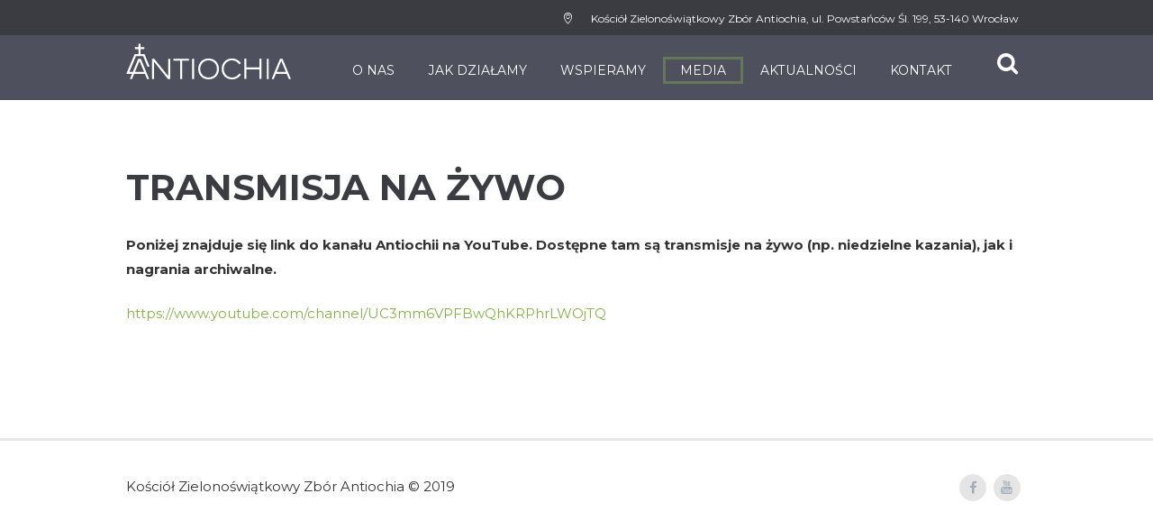

--- FILE ---
content_type: text/css
request_url: https://antiochia.pl/wp-content/themes/grace-church/css/tribe-style.css
body_size: 10807
content:
/* Tribe Events
------------------------------------------------------------------------------------ */

/* Hide Tribe breadcrumbs - our more comfortable */
p.tribe-events-back {
	display: none;
}

/* Main template */
#tribe-events-pg-template,
.events-list .tribe-events-loop, .tribe-events-day .tribe-events-loop, .single-tribe_venue .tribe-events-loop, .single-tribe_organizer .tribe-events-loop {
	max-width: none;
}

.tribe-events-day .tribe-events-day-time-slot .vevent {
	margin-left: 0;
}

/* Titles */
.tribe-events-meta-group .tribe-events-single-section-title {
	padding-bottom: 0;
}

h2.tribe-events-page-title, #tribe-geo-results h2.tribe-events-page-title {
	font-weight: 400;
	padding-bottom: 0;
}

.tribe-events-list-separator-month {
	font-weight: 400;
}

#tribe-events-header {
	display: none;
}

.tribe-events-list .type-tribe_events h2 {
	font-size: 3em;
}

/* Buttons and fields */
#tribe-bar-form input[type="text"],
.tribe-events-button, #tribe-events .tribe-events-button {
	font-weight: 400;
}

ul.tribe-events-sub-nav a, .tribe-events-back a, .tribe-events-list-widget .tribe-events-widget-link a, .tribe-events-adv-list-widget .tribe-events-widget-link a {
	font-weight: 400;
	font-size: inherit;
}

.single-tribe_events #tribe-events-header li, .single-tribe_events #tribe-events-footer li {
	width: auto;
}

/* Event details */
.tribe-events-event-meta .author {
	margin-bottom: 0;
}

.tribe-events-venue-details .author:after {
	display: none;
}

a.tribe-events-ical, a.tribe-events-gcal {
	margin-top: 0;
}

.tribe-events-loop .tribe-events-event-meta,
.tribe-events-tooltip .duration {
	font-weight: 400;
}

/* Event footer */
#tribe-events-footer h3 {
	display: none;
	margin-top: 0;
	font-size: 1.5em;
}

/* Widgets */
.tribe-events-list-widget ol {
	margin: 0;
	padding: 0;
}

.tribe-events-list-widget ol li {
	margin-bottom: 1.5em;
}

.tribe-events-list-widget .entry-title {
	font-size: 1.15em;
	font-weight: 400;
}

.tribe-events-list-widget .duration {
	font-weight: 400;
}

.single-tribe_events h2.tribe-events-single-event-title {
	font-size: 3rem;
}


/**
 * The Events Calendar Full Stylesheet
 * (Some of these styles may override your current theme's styles)
 *
 * To add your own custom styles, create a stylesheet with the name
 * tribe-events.css in the tribe-events/ directory of your theme.
 * Your new stylesheet will be loaded after our own stylesheet.
 *
 * To replace our stylsheet altogether, you can use the 'tribe_events_stylesheet_url' filter.
 *
 * @package TribeEventsCalendar
 *
 */

/* = Global & Miscellaneous Styles
=============================================*/

#tribe-events a,
#tribe-events input,
#tribe-events button,
#tribe-events span,
#tribe-events :after,
#tribe-events :before {
	-webkit-transition: all 0.5s ease-out;
	-moz-transition: all 0.5s ease-out;
	-ms-transition: all 0.5s ease-out;
	-o-transition: all 0.5s ease-out;
	transition: all 0.5s ease-out;
}

/* = Events Navigation Bar
   @ Template: modules/bar.php
=============================================*/
/* Datepicker
   ========================================================================== */
.datepicker {
	z-index: 1000 !important;
}

.datepicker td,
.datepicker table tr td span {
	-webkit-border-radius: 0;
	-moz-border-radius: 0;
	border-radius: 0;
}

.datepicker td {
	border-top: 1px solid #EDEDED;
	
}

.datepicker table tr td.active.active,
.datepicker table tr td span.active.active {
	background: #666;
}

.datepicker table tr td.active.active:hover,
.datepicker table tr td span.active.active:hover {
	background: #DADADA;
	color: inherit;
}

#tribe-events-bar {
	width: 100%;
	min-width: 220px;
	margin-bottom: 4rem;
	height: auto;
	position: relative;
	clear: none;
}

#tribe-events-bar * {
	-webkit-box-sizing: border-box;
	-moz-box-sizing: border-box;
	box-sizing: border-box;
}

#tribe-bar-form {
	background: none;
	position: relative;
	margin: 0;
	width: 100%;
}

/* Form Elements */
#tribe-bar-form input {
	font-size: inherit;
	margin: 0 4px 0 0;
}

#tribe-bar-form input[type="text"] {
	width: 100%;
	padding: 1.5rem 1rem;
	background: transparent;
	border: 3px solid #b9b9b9;
	line-height: 1;
	height: auto;
	font-weight: bold;
	border-radius: 0;
	box-shadow: none;
	-moz-box-shadow: none;
	-webkit-box-shadow: none;
	max-height: 65px;
}

#tribe-bar-form input[type=text]:focus {
	outline: none;
	border-bottom: 3px solid;
}

#tribe-bar-form #tribe-bar-views-toggle {
	padding: 1.5rem 1rem;
	border: 3px solid #f4f4f4;
	max-height: 65px;
}

#tribe-bar-form #tribe-bar-views-toggle:after {
	top: 31px;
}

#tribe-bar-form.tribe-bar-views-open #tribe-bar-views-toggle:after {
	top: 20px;
}

input[name*="tribe-bar-"]::-webkit-input-placeholder {
	color: #5f5f5f;
	font-weight: normal;
	font-style: normal;
	line-height: 1.3;
}

input[name*="tribe-bar-"]:-moz-placeholder {
	color: #5f5f5f;
	font-weight: normal;
	font-style: normal;
	line-height: 1.3;
}

.placeholder {
	color: #5f5f5f;
	font-weight: normal;
	font-style: normal;
	line-height: 1.3;
}

#tribe-bar-form .tribe-bar-submit input[type=submit] {
	font-size: 0.853rem /*1.333rem*/;
	line-height: 1em;
	letter-spacing: 0;
	width: 100%;
	background-image: none;
	background: #666;
	color: #fff;
	border: none;
	border-radius: 0;
	-moz-border-radius: 0;
	-webkit-border-radius: 0;
	-webkit-appearance: button;
	white-space: normal;
	
	height: 4.6rem;
	display: flex;
	display: -webkit-flex;
	display: -ms-flexbox;
	display: -webkit-flex;
	justify-content: center;
	-webkit-justify-content: center;
	align-items: center;
	-webkit-align-items: center;
	max-height: 64px;
}

.tribe-bar-submit input[type=submit]:hover {
	background: #999;
	color: #fff;
}

#tribe-bar-form label {
	display: block;
	font-size: 0.9333rem;
	line-height: 1;
	text-transform: uppercase;
	font-weight: bold;
	margin: 0 0 0.7rem 0;
	padding: 0;
}

#tribe-bar-dates .select2-choice {
	border-bottom: 1px dashed #b9b9b9;
}

/* Tribe Bar Full Layout */
#tribe-bar-form .tribe-bar-filters {
	position: relative;
	float: left;
	width: 100%;
	margin: 0;
}

#tribe-bar-form #tribe-bar-views + .tribe-bar-filters {
	right: 16.66667%;
	left: auto;
	width: 83.3333%;
}

#tribe-bar-form .tribe-bar-filters-inner {
	margin: 0;
}

#tribe-bar-form.tribe-bar-full .tribe-bar-filters {
	display: block !important;
}

.tribe-bar-date-filter {
	float: left;
	width: 40%;
	margin-bottom: 0;
	padding: 1rem 0;
}

.tribe-bar-search-filter {
	float: left;
	width: 40%;
	margin-bottom: 0;
	padding: 15px;
}

.tribe-bar-submit {
	float: left;
	width: 18%;
	padding: 0;
	margin: 2.65rem 0 0 0;
}

#tribe-bar-form #tribe-bar-views {
	position: relative;
	right: auto;
	float: left;
	width: 16.66667%;
	padding: 0;
	background: transparent;
	margin: 0;
}

#tribe-bar-views:hover,
#tribe-bar-views label:hover {
	cursor: pointer;
}

.tribe-bar-views-inner {
	padding: 15px 0 45px 0;
	background: none;
	margin: 0;
}

#tribe-bar-form .tribe-bar-views-inner label {
	padding: 0;
	text-align: left;
}

.tribe-bar-views-inner .select2-container {
	padding: 0 15px;
}

.tribe-select2-results-views.select2-drop {
	background: #DBDBDB;
	border: none;
	z-index: 10001;
	box-shadow: none;
	-moz-box-shadow: none;
	-webkit-box-shadow: none;
}

#tribe-bar-form.tribe-bar-mini #tribe-bar-views {
	width: 16.66667%;
}

#tribe-bar-views .tribe-bar-views-list {
	list-style-type: none;
	margin: 0;
	padding: 1.2rem 1rem;
	position: absolute;
	left: 0;
	top: auto;
	z-index: 1;
	border-radius: 0;
	border: 3px solid #ddd;
}

#tribe-bar-views li.tribe-bar-views-option {
	line-height: 14px;
	margin: 0;
	list-style: none;
	background: none;
	filter: "progid:DXImageTransform.Microsoft.gradient(enabled=false)";
	border: none;

	box-shadow: none;
	-moz-box-shadow: none;
	-webkit-box-shadow: none;
	transition: .3s background-color;
}

#tribe-bar-views .tribe-bar-views-option:first-child, #tribe-bar-views .tribe-bar-views-option.tribe-bar-active,
#tribe-bar-views.tribe-bar-views-open .tribe-bar-views-option {
	display: list-item;
}

#tribe-bar-views .tribe-bar-views-list .tribe-bar-views-option a {
	color: inherit;
	text-align: left;
	display: block;
	text-decoration: none;
	padding: 6px 15px;
	background: transparent;
}

#tribe-bar-views .tribe-bar-views-list .tribe-bar-views-option a:hover {
	background: transparent;
	color: inherit;
}

#tribe-bar-views .tribe-bar-views-list .tribe-bar-views-option.tribe-bar-active a:hover {
	background: transparent;
}

#tribe-bar-views .tribe-bar-views-option:last-child a {
	border-radius: 0 0 3px 3px;
	-webkit-border-radius: 0 0 3px 3px;
	-moz-border-radius: 0 0 3px 3px;
}

/* Views Select */
.tribe-no-js #tribe-bar-views [name="tribe-bar-view"] {
	display: block;
	padding: 1.5rem 1rem;
	border: 3px solid;
	width: 100%;
	position: relative;
}

#tribe-bar-views [name="tribe-bar-view"] {
	display: none;
}

#tribe-bar-views .tribe-bar-views-list {
	width: 100%;
	float: left;
}

#tribe-bar-views .tribe-bar-settings {
	display: none;
}

#tribe-bar-views .tribe-bar-views-option {
	padding: 0 1em 1em;
}

/* Tribe Bar Mini Styles */
#tribe-bar-form.tribe-bar-mini * {
	font-size: 0.8rem;
}

#tribe-bar-form.tribe-bar-mini label {
	font-size: 0.733rem;
	white-space: nowrap;
	overflow: hidden;
	text-overflow: ellipsis;
}

.tribe-bar-mini .tribe-bar-filters {
	display: block !important;
	float: left;
	width: 83.3333%;
}

.tribe-bar-mini .tribe-bar-date-filter {
	padding: 10px;
}

.tribe-bar-mini .tribe-bar-search-filter {
	width: 45%;
	padding: 10px;
}

.tribe-bar-mini .tribe-bar-submit {
	width: 25%;
	margin-left: 5%;
	padding: 10px;
}

#tribe-bar-form.tribe-bar-mini .tribe-bar-submit input[type=submit] {
	font-size: 0.733rem;
	padding: 10px 5px;
	-webkit-appearance: button;
}

.tribe-bar-mini #tribe-bar-views {
	width: 16.66667%;
}

.tribe-bar-mini .tribe-bar-views-inner {
	padding: 10px 0 35px 0;
}

.tribe-bar-mini .tribe-bar-views-inner label {
	padding: 0 10px;
}

.tribe-bar-mini #tribe-bar-views .tribe-bar-views-list .tribe-bar-views-option a {
	padding: 4px 15px;
}

/* Tribe Bar Collapse Styles */
#tribe-bar-collapse-toggle {
	display: none;
	float: left;
	padding: 15px;
	position: relative;
	font-size: 13px;
	line-height: 28px;
	font-weight: bold;
	text-transform: uppercase;
	background: #f5f5f5;
}

#tribe-bar-collapse-toggle:hover {
	cursor: pointer;
}

#tribe-bar-collapse-toggle span.tribe-bar-toggle-arrow {
	display: inline-block;
	margin: 0 4px;
	position: absolute;
	right: 10px;
}

#tribe-bar-collapse-toggle span.tribe-bar-toggle-arrow:after {
	top: 10px;
	right: 0;
	border: solid transparent;
	content: " ";
	height: 0;
	width: 0;
	position: absolute;
	pointer-events: none;
	border-color: rgba(136, 183, 213, 0);
	border-top-color: inherit;
	border-width: 8px;
}

#tribe-bar-collapse-toggle.tribe-bar-filters-open span.tribe-bar-toggle-arrow:after {
	top: 0;
	border-top-color: transparent;
	border-bottom-color: inherit;
}

#tribe-bar-form.tribe-bar-collapse #tribe-bar-views + .tribe-bar-filters {
	display: none;
	margin-top: 5px;
	overflow: hidden;
	clear: both;
	left: auto;
	right: auto;
	width: 100%;
}

.tribe-bar-collapse .tribe-bar-filters-inner > div, .tribe-bar-collapse #tribe-bar-views {
	width: 100%;
	height: auto;
	margin: 0;
}

.tribe-bar-collapse #tribe-bar-collapse-toggle {
	display: block;
	width: 65%;
	margin-top: 2.4rem;
	margin-right: 5%;
	padding: 1.2rem 1rem;
}

.tribe-bar-collapse #tribe-bar-collapse-toggle:before {
	content: 'Events from & Search';
	display: block;
	font-size: 0.9333rem;
	line-height: 1;
	text-transform: uppercase;
	font-weight: bold;
	margin: 0 0 0.7rem 0;
	position: absolute;
	top: -1.4rem;
	left: 0;
	-webkit-transition: all 0.3s ease 0s;
	-moz-transition: all 0.3s ease 0s;
	-ms-transition: all 0.3s ease 0s;
	-o-transition: all 0.3s ease 0s;
	transition: all 0.3s ease 0s;
}

.tribe-bar-collapse #tribe-bar-collapse-toggle.tribe-bar-filters-open:before {
	opacity: 0;
}

.tribe-bar-collapse #tribe-bar-collapse-toggle + #tribe-bar-views + .tribe-bar-filters .tribe-bar-submit {
	width: 30%;
	margin-top: 1rem;
}

.tribe-bar-collapse #tribe-bar-collapse-toggle + #tribe-bar-views + .tribe-bar-filters .tribe-bar-search-filter {
	padding: 0;
}


.tribe-bar-collapse #tribe-bar-collapse-toggle.tribe-bar-collapse-toggle-full-width {
	width: 100%;
}

#tribe-bar-form.tribe-bar-collapse #tribe-bar-views {
	float: left;
	left: auto;
	width: 30%;
}

#tribe-bar-form.tribe-bar-collapse .tribe-bar-views-inner {
	padding: 10px 0 40px 0;
}

#tribe-bar-form.tribe-bar-collapse .tribe-bar-views-inner label {
	margin: 0 0 0.7rem 0;
}

.tribe-bar-is-disabled .tribe-events-page-title {
	line-height: 45px;
	text-align: left;
	clear: none;
	margin: 0;
}

.tribe-bar-disabled {
	float: right;
	position: relative;
	z-index: 101;
}

.tribe-bar-disabled #tribe-events-bar {
	width: auto;
	min-width: 0;
	float: none;
}

.tribe-bar-disabled #tribe-bar-form {
	width: auto;
	border-radius: 3px;
}

.tribe-bar-disabled .tribe-bar-filters {
	float: left;
}

.tribe-bar-disabled .tribe-bar-filters .tribe-bar-date-filter {
	padding: 5px 10px;
}

.tribe-bar-disabled #tribe-bar-form label {
	font-size: inherit;
}

.tribe-bar-disabled #tribe-bar-form .tribe-bar-filters input[type="text"] {
	border: none;
	display: block;
	width: 85px;
	margin: 0;
	padding: 0;
	font-size: inherit;
	line-height: 15px;
}

.tribe-bar-disabled #tribe-bar-form #tribe-bar-views + .tribe-bar-filters {
	left: auto;
	right: 50%;
	width: 50%;
}

.tribe-bar-disabled .tribe-bar-date-filter,
.tribe-events-uses-geolocation .tribe-bar-disabled .tribe-bar-date-filter {
	width: auto;
}

.tribe-bar-disabled #tribe-bar-form #tribe-bar-views {
	width: 50%;
	float: left;
	font-size: inherit;
	left: 50%;
	right: auto;
	padding: 0;
}

.tribe-bar-disabled .tribe-bar-views-inner {
	min-width: 100px;
	padding: 5px 0 25px 0;
	border-radius: 0 3px 3px 0;
}

.tribe-bar-disabled #tribe-bar-form .tribe-bar-views-inner label {
	padding: 0 10px;
}

.tribe-bar-disabled #tribe-bar-views .tribe-bar-views-list,
.tribe-bar-disabled #tribe-bar-views .tribe-bar-views-list .tribe-bar-views-option {
	margin: 0;
}

.tribe-bar-disabled #tribe-bar-views .tribe-bar-views-list .tribe-bar-views-option a {
	padding: 4px 10px;
	margin: 0;
}

.tribe-bar-disabled #tribe-bar-views .select2-container .select2-choice {
	line-height: 18px;
	height: auto;
	font-size: inherit;
}

.tribe-bar-is-disabled .tribe-select2-results-views.select2-drop .select2-results li {
	padding: 0 10px;
}

.tribe-bar-disabled #tribe-bar-collapse-toggle,
.tribe-bar-disabled .tribe-bar-submit {
	display: none;
}

/* Events Bar Icons */
.tribe-select2-results-views span[class^="tribe-icon-"],
.tribe-bar-views-list span[class^="tribe-icon-"],
.tribe-bar-view-list a[class*="tribe-icon-"] {
	padding-left: 0;
	background-repeat: no-repeat;
	background-position: 0 50%;
	min-height: 16px;
	display: block;
}

.tribe-select2-results-views span[class^="tribe-icon-"] {
	min-height: 16px;
	display: inline-block;
}

/* Default icon */
.tribe-select2-results-views span[class^="tribe-icon-"],
.tribe-bar-views-list span[class^="tribe-icon-"] {
	-webkit-background-size: 15px 16px;
	background-size: 15px 16px;
}

.tribe-select2-results-views span.tribe-icon-list,
.tribe-bar-views-list span.tribe-icon-list,
.tribe-bar-view-list span[class^="tribe-icon-"] {
	-webkit-background-size: 15px 10px;
	background-size: 15px 10px;
}

.tribe-bar-view-list a.tribe-icon-list,
.tribe-bar-view-list a.tribe-icon-month {
	padding-left: 30px;
	background-position: 10px 50%;
}

.tribe-select2-results-views .tribe-icon-month,
.tribe-bar-views-list span.tribe-icon-month,
.tribe-bar-view-list a.tribe-icon-month {
	-webkit-background-size: 15px 16px;
	background-size: 15px 16px;
}

.tribe-select2-results-views span.tribe-icon-week,
.tribe-bar-views-list span.tribe-icon-week {
	-webkit-background-size: 15px 16px;
	background-size: 15px 16px;
}

.tribe-select2-results-views span.tribe-icon-day,
.tribe-bar-views-list span.tribe-icon-day {
	-webkit-background-size: 15px 16px;
	background-size: 15px 16px;
}

.tribe-select2-results-views span.tribe-icon-photo,
.tribe-bar-views-list span.tribe-icon-photo {
	-webkit-background-size: 15px 14px;
	background-size: 15px 14px;
}

.tribe-select2-results-views span.tribe-icon-map,
.tribe-bar-views-list span.tribe-icon-map {
	-webkit-background-size: 12px 16px;
	background-size: 12px 16px;
	background-position: 2px 50%;
}

/* Default Events Template Base HTML STyles */
.tribe-events-after-html {
	clear: both;
}

#tribe-events .tribe-events-content p,
.tribe-events-before-html p,
.tribe-events-after-html p {
	margin: 0 0 10px;
	line-height: 1.7;
}

/* Global Main Button Style */
.tribe-events-button,
#tribe-events .tribe-events-button {
	color: #fff;
	background-image: none;
	font-size: 0.8125rem !important;
	font-weight: bold;
	padding: 8px 18px !important;
	text-align: center;
	text-transform: uppercase;
	letter-spacing: 1px;
	-webkit-border-radius: 0;
	border-radius: 0;
	border: 0;
	line-height: normal;
	cursor: pointer;
	-webkit-box-shadow: none;
	box-shadow: none;
	text-decoration: none;
	display: inline-block;
	zoom: 1;
	vertical-align: middle;
}

.tribe-events-button.tribe-active {
	color: #fff;
}

.tribe-events-button.tribe-inactive,
.tribe-events-button:hover,
#tribe-events .tribe-events-button:hover,
.tribe-events-button.tribe-active:hover {
	color: #444;
	text-decoration: none;
}

/* Calendar Add Buttons */
a.tribe-events-ical,
a.tribe-events-gcal {
	font-size: inherit;
	font-weight: normal;
	padding: 0 6px;
	float: right;
	text-decoration: none;
	line-height: 18px;
	margin-top: 21px;
	color: #fff;
	clear: both;
}

.tribe-events-gcal {
	margin-right: 9px;
}

.single-tribe_events a.tribe-events-ical,
.single-tribe_events a.tribe-events-gcal {
	float: none;
}

/* Google Maps */
.tribe-events-event-meta .tribe-events-gmap,
.tribe-events-event-meta-desc .tribe-events-gmap {
	white-space: nowrap;
}

/* Fixes for rich snippets */
.event .entry-title {
	color: inherit;
	font-size: inherit;
	font-weight: inherit;
	line-height: inherit;
	padding: inherit;
}

.updated-info {
	text-indent: -9999px;
	height: 0;
}

/* Featured Images */
.tribe-events-event-image {
	margin: 0 0 20px 0;
	text-align: center;
}

.tribe-events-event-image img {
	max-width: 100%;
	height: auto;
}

/* Event Schedule Detail Styling */
.tribe-events-schedule h2 {
	font-style: normal;
	font-weight: bold;
}

.tribe-events-event-schedule-details {
	display: inline;
}

.tribe-events-divider {
	padding: 0 10px;
	font-weight: bold;
}

/* 2011 Theme Extra Calendar Room */
.events-archive .entry-content,
.events-archive .entry-header {
	width: 98%;
}

/* Remove "Edit" Link from unneeded templates */
.events-archive span.edit-link {
	display: none;
}

/* Remove unused header / footer elements on non-event page template */
.events-archive header.entry-header,
.events-archive footer.entry-meta,
.single-tribe_events header.entry-header,
.single-tribe_events footer.entry-meta,
.single-tribe_venue header.entry-header,
.single-tribe_venue footer.entry-meta,
.single-tribe_organizer header.entry-header,
.single-tribe_organizer footer.entry-meta {
	display: none;
}

/* Event Notices */
.tribe-events-notices {
	background: #ddd;
	border: 1px solid #ddd;
	color: #222;
	margin: 10px 0 18px;
	padding: 8px 35px 8px 14px;
	text-shadow: none;
	-webkit-border-radius: 0;
	border-radius: 0;
}

div.tribe-events-notices > ul, div.tribe-events-notices > ul > li {
	margin: 0;
	padding: 0;
	list-style: none;
}

/* Promotional Styles */
#tribe-events-content p.tribe-events-promo {
	font-size: 12px;
	color: #999;
}

#tribe-events-content p.tribe-events-promo a {
	color: #666;
}

/* Miscellaneous Helper Classes */
.clearfix:before, .tribe-clearfix:before, .clearfix:after, .tribe-clearfix:after {
	content: "";
	display: table;
}

.clearfix:after, .tribe-clearfix:after {
	clear: both;
}

.clearfix, .tribe-clearfix {
	zoom: 1;
}

.tribe-clear {
	clear: both;
}

.tribe-events-visuallyhidden {
	border: 0;
	clip: rect(0 0 0 0);
	height: 1px;
	margin: -1px;
	overflow: hidden;
	padding: 0;
	position: absolute;
	width: 1px;
}

.tribe-hide-text {
	text-indent: 100%;
	white-space: nowrap;
	overflow: hidden;
}

.tribe-events-error {
	display: none;
}

.tribe-events-multi-event-day {
	color: #0f81bb;
}

#tribe-events-content .tribe-events-abbr {
	border-bottom: 0;
	cursor: default;
}

/* Tribe Spinner */
.tribe-events-spinner {
	width: 32px;
	height: 32px;
	margin-left: -16px;
}

.tribe-events-spinner-medium {
	width: 24px;
	height: 24px;
}

.tribe-events-spinner-small {
	width: 16px;
	height: 16px;
	margin-left: -8px;
}

/* IE7 Tweaks */
* + html .events-archive h2.tribe-events-page-title {
	padding-bottom: 30px;
}

* + html .events-archive .tribe-events-list h2.tribe-events-page-title {
	padding-bottom: 0;
}

* + html #tribe-events-header {
	margin-bottom: 30px;
}

/* General Template Headers */
h2.tribe-events-page-title {
	font-size: 0.9333rem;
	font-weight: 700;
	position: relative;
	z-index: 0;
	margin-bottom: .5em;
	text-align: left;
	clear: none;
	width: 100%;
}

h2.tribe-events-page-title:before,
.tribe-common.tribe-events .tribe-events-calendar-list__month-separator:before,
.tribe-common.tribe-events .tribe-events-calendar-day__type-separator:before {
	content: '';
	width: 4rem;
	height: 3px;
	background-color: red;
	display: inline-block;
	vertical-align: middle;
	margin-right: 3rem;
}

.tribe-common.tribe-events .tribe-events-calendar-list__month-separator:after,
.tribe-common.tribe-events .tribe-events-calendar-day__type-separator:after {
	display: none;
}

/* don't float on filter view */
.tribe-events-filter-view .tribe-events-list h2.tribe-events-page-title {
	width: 100%;
	float: none;
}

h2.tribe-events-page-title a {
	color: #000;
}

h2.tribe-events-page-title a:hover,
h2.tribe-events-page-title a:focus {
	color: #333;
	text-decoration: underline;
}

/* General Template Header/Footer Nav */
#tribe-events-header,
#tribe-events-footer {
	margin-bottom: .5em;
	clear: both;
}

#tribe-events-header .tribe-events-sub-nav,
#tribe-events-footer .tribe-events-sub-nav {
	list-style-type: none;
	margin: 0;
	width: 78%;
	padding: 2.5rem 11% 0;
	overflow: hidden;
	line-height: normal;
	text-align: center;
}

.single-tribe_events #tribe-events-header .tribe-events-sub-nav,
.single-tribe_events #tribe-events-footer .tribe-events-sub-nav {
	width: 100%;
	padding-left: 0;
	padding-right: 0;
}

.tribe-events-single .tribe-events-sub-nav .tribe-events-nav-previous a:before,
.tribe-events-single .tribe-events-sub-nav .tribe-events-nav-previous a:after,
.tribe-events-single .tribe-events-sub-nav .tribe-events-nav-next a:before,
.tribe-events-single .tribe-events-sub-nav .tribe-events-nav-next a:after{
	content: none;
}

div#tribe-events #tribe-events-footer .tribe-events-sub-nav {
	padding: 1.5rem 0 0;
	width: 100%;
}

#tribe-events-header .tribe-events-sub-nav li,
#tribe-events-footer .tribe-events-sub-nav li {
	display: inline-block;
	zoom: 1;
	*display: inline;
	margin: 0;
	vertical-align: middle;
}

#tribe-events-header .tribe-events-sub-nav li,
#tribe-events-footer .tribe-events-sub-nav .tribe-events-nav-previous {
	float: left;
	margin-right: 5px;
	text-align: left;
	font-size: 1.25rem;
}

#tribe-events-header .tribe-events-sub-nav .tribe-events-nav-next,
#tribe-events-footer .tribe-events-sub-nav .tribe-events-nav-next {
	float: right;
	margin-left: 5px;
	text-align: right;
}

#tribe-events-header .tribe-events-sub-nav .tribe-events-nav-left,
#tribe-events-footer .tribe-events-sub-nav .tribe-events-nav-left {
	float: left;
	text-align: left;
}

#tribe-events-header .tribe-events-sub-nav .tribe-events-nav-right,
#tribe-events-footer .tribe-events-sub-nav .tribe-events-nav-right {
	float: right;
	text-align: right;
}

.tribe-events-ajax-loading {
	display: none;
	position: absolute;
	left: 50%;
	margin-left: -27px;
	top: 150px;
	padding: 15px;
	background: #666666;
	z-index: 10;
	border-radius: 5px;
	-webkit-box-shadow: none !important;
	box-shadow: none !important;
	-moz-box-shadow: none !important;
}

.tribe-events-loading .tribe-events-ajax-loading {
	display: block;
}

.tribe-events-ajax-loading.tribe-events-active-spinner,
.tribe-events-ajax-loading.tribe-events-active-spinner img {
	display: block;
}

#tribe-events-header {
	position: relative;
}

#tribe-events-footer {
	margin-bottom: 1em;
}

/* List & Map & Day Nav Tweaks */
.events-list #tribe-events-footer,
.tribe-events-day #tribe-events-footer,
.tribe-events-map #tribe-events-footer {
	margin: 1.25em 0 18px;
	clear: both;
}

/* Single Event & Map View Nav Tweaks */
.tribe-events-map #tribe-events-header {
	margin: 1em 0;
}

.single-tribe_events #tribe-events-header {
	margin: 1em 0 20px;
}

.single-tribe_events #tribe-events-header li,
.single-tribe_events #tribe-events-footer li {
	width: 48%;
}

#tribe-events-content .tribe-events-nav-date {
	padding-top: 16px;
}

select.tribe-events-dropdown {
	width: auto;
	font-size: 11px;
	margin: 33px 9px 0 0;
}

#tribe-events-events-picker,
#tribe-events-picker {
	display: inline;
}

/* = Calendar View & List View Template Styles
   @ Template: month.php & list.php
=============================================*/
#tribe-events-content {
	position: relative;
	margin-bottom: 48px;
	padding: 2px 0;
}

#tribe-events-content.tribe-events-list {
	padding: 0;
}

.tribe-events-othermonth div[id*="tribe-events-daynum-"],
.tribe-events-othermonth .tribe-events-month-event-title {
	-ms-filter: "progid:DXImageTransform.Microsoft.Alpha(Opacity=40)";
	filter: alpha(opacity=40);
	-moz-opacity: 0.4;
	-khtml-opacity: 0.4;
	opacity: 0.4;
}

/* = List View Template Styles
   @ Template: list.php
=============================================*/
.tribe-events-list h2.tribe-events-page-title {
	margin-bottom: 15px;
}

#tribe-events-content.tribe-events-list {
	margin-bottom: 60px;
}

.tribe-events-list .type-tribe_events {
	border-bottom: none;
	padding: 1.25em 0;
	margin: 0;
}

.tribe-events-list .type-tribe_events.tribe-events-first {
	padding-top: 0;
}

.tribe-events-list h2.tribe-events-list-event-title {
	margin: 0;
	padding: 0;
	font-size: 1.667rem;
	font-weight: 400;
	line-height: 1.4em;
	text-transform: none;
	letter-spacing: 0;
	display: block;
	border: none;
}

.tribe-events-list h2.tribe-events-list-event-title {
	float: none;
	display: inline;
}

.tribe-events-event-details .tribe-events-event-meta address.tribe-events-address {
	font-style: normal;
	font-family: inherit;
	font-size: inherit;
	line-height: inherit;
}

/* Image */
.tribe-events-list .tribe-events-event-image {
	float: none;
	width: 30%;
	margin: 0 3% 0 0;
}

.tribe-events-list .tribe-events-event-image img {
	width: 100%;
	height: auto;
	margin: 0;
	padding: 0;
}

/* Details (Title, Meta, Content) */
.tribe-events-list .tribe-events-event-image + div.tribe-events-content {
	float: left;
	width: 67%;
	position: relative;
}

/* Meta */
.tribe-events-loop .tribe-events-event-meta {
	float: none;
	clear: both;
	border: 0;
	margin: 2rem 0 2.2rem 0;
	line-height: 1.5;
	font-size: 1rem;
	font-weight: 400;
	overflow: visible;
}

.tribe-events-list .tribe-events-loop .tribe-events-event-meta .recurringinfo {
	display: inline-block;
	zoom: 1;
	*display: inline;
}

.tribe-events-event-meta address.tribe-events-address {
	display: inline;
	font-style: normal;
	font-family: inherit;
	font-size: inherit;
	line-height: inherit;
	margin-right: 10px;
}

.tribe-events-list .tribe-events-loop .tribe-events-event-meta .event-is-recurring {
	position: relative;
}

/*#tribe-events-content .updated,*/
.tribe-events-meta-group.tribe-events-meta-group-venue,
#tribe-events-content .updated.time-details,
.tribe-events-list .time-details,
.tribe-events-list .tribe-events-venue-details {
	line-height: 1.2;
	display: inline-block;
	width: 40%;
	font-weight: 400;
	vertical-align: top;
	padding-left: 3rem;
	position: relative;
	font-size: 0.8125rem;
}

#tribe-events-content.tribe-events-single .tribe-events-schedule.updated {
	margin-left: 0;
	width: 100%;
	max-width: 480px;
	flex-wrap: wrap;
}

#tribe-events-content.tribe-events-single .updated.time-details {
	width: 32%;
	margin: 0 3% 0 0;
}

.events-time-info{
	line-height: 1.7;
	letter-spacing: .8px;
}

#tribe-events-content .updated.time-details,
.tribe-events-list .time-details {
	width: 25%;
	margin: 0 6% 0 0;
}

.tribe-events-list .time-details {
	border-right: 1px solid #ddd;
	padding-right: 6%;
}

.single-tribe_events .time-details {
	border-right: 1px solid #ddd;
	padding-right: 4%;
}

span.date-start.dtstart {
	display: block;
}

.tribe-events-event-meta address.tribe-events-address, .tribe-events-list .tribe-events-venue-details {
	font-weight: 400;
	font-style: normal;
	width: 40%;
	margin-right: 0;
}

.tribe_events .tribe-events-event-meta address.tribe-events-address,
.tribe_events .tribe-events-list .tribe-events-venue-details {
	width: 100%;
	
}

.tribe-events-list .time-details span.icon-events.icon-clock,
.tribe-events-list .tribe-events-venue-details span.icon-events.icon-location {
	position: absolute;
	left: 0;
}

.tribe-events-list .time-details span.icon-events.icon-clock:before,
.tribe-events-list .tribe-events-venue-details span.icon-events.icon-location:before {
	font-size: 1.667rem;
}

.tribe-events-list .time-details {
	margin: 0 0 8px 0;
}

/* Cost */
.tribe-events-list .tribe-events-event-cost {
	float: right;
	margin: 0 0 5px 5px;
}

.tribe-events-list .tribe-events-event-cost span {
	font-weight: 400;
	background: transparent;
	border: 1px solid #ddd;
	display: block;
	padding: 5px 10px;
	text-align: center;
	line-height: 1.3;
	font-style: normal;
	text-overflow: ellipsis;
}

/* Content */
.tribe-events-list .tribe-events-loop .tribe-events-content {
	width: 100%;
	padding: 0;
}

/* Date Seperators */
.tribe-events-list-separator-year {
	display: block;
	text-align: center;
	font-size: 38px;
	color: #ccc;
	padding: 1em 2.25em 0;
	font-weight: bold;
}

.tribe-events-list-separator-month {
	display: block;
	text-transform: uppercase;
	font-weight: bold;
	font-size: 14px;
	margin: 2.5em 0 0;
	background-color: #EEE;
	padding: 6px 10px;
}

.tribe-events-list-separator-month + .type-tribe_events.tribe-events-first {
	padding-top: 2.25em;
}

.tribe-events-list .type-tribe_events.tribe-event-end-month {
	border-bottom: 0;
	padding-bottom: 0;
}

/* = List View & Single Venue (Pro Version) Template Styles
   @ Template: list.php & single-venue.php
=============================================*/
/* Loop */
.tribe-events-loop {
	clear: both;
}

.tribe-events-loop .type-tribe_events.tribe-events-last {
	border-bottom: 0;
}

.tribe-events-loop .tribe-events-content {
	width: 60%;
	float: left;
	padding: 0 5% 0 0;
}

.single-tribe_venue .tribe-events-loop .tribe-events-content p {
	margin: 0;
}

.events-archive h3 .published,
.single-tribe_venue h3 .published {
	font-size: 18px;
	margin-top: 0;
	font-style: normal;
	text-transform: none;
}

.tribe-events-event-meta-desc,
.tribe-events-event-day {
	color: #333;
}

/* = Single Event Template Styles
   @ Template: single-event.php
=============================================*/
.single-tribe_events h2.tribe-events-single-event-title {
	padding: 0;
	margin: 10px 0 2.8rem 0;
	font-weight: 400;
	font-size: 2.667rem;
	line-height: 3.2rem;
	text-transform: none;
	font-family: "Montserrat", sans-serif;
}

.date-start.on-single-event {
	margin-top: 1.9rem;
	font-weight: 700;
	font-size: 0.875rem;
	letter-spacing: .7px;
	text-transform: uppercase;
}

#tribe-events-content .tribe-events-single-event-description img.attachment-post-thumbnail {
	margin-left: auto;
	margin-right: auto;
	display: block;
	text-align: center;
}

span.date-start.dtstart,
span.date-end.dtend {
	font-weight: 400;
}

.single-tribe_events .date-event span.date-start.dtstart {
	display: block;
}

.tribe-events-meta-group .tribe-events-single-section-title,
h3.tribe-events-single-section-title {
	margin: 0;
	font-size: 0.875rem;
	font-weight: bold;
	border-bottom: 3px solid #ddd;
	padding: 1.6rem 2rem 1.8rem;
}

h3.tribe-events-single-section-title.venue {
	border: none;
}

.tribe-events-meta-group + .tribe-events-single-section-title {
	margin-top: 0;
}

.tribe-events-event-meta .tribe-events-meta-group address.tribe-events-address {
	margin: 0;
	display: block;
}

/* Eventbrite */
#eventbrite-embed {
	width: 100%;
	min-height: 225px;
	margin: 24px 0;
}

.eventbrite-ticket-embed {
	margin: 0 0 30px 0;
}

/* Date/Time */
.tribe-events-schedule {
	margin: 20px 0 0;
}

.single-tribe_events .tribe-events-schedule .tribe-events-divider,
.single-tribe_events .tribe-events-schedule .recurringinfo,
.single-tribe_events .tribe-events-schedule .tribe-events-cost {
	font-size: 1.2em;
}

.single-tribe_events .tribe-events-schedule h3 {
	font-size: 0.8125rem;
	text-transform: none;
	display: inline-block;
	zoom: 1;
	margin: 0 0 0 3%;
	padding: 0;
	position: relative;
	vertical-align: middle;
	white-space: nowrap;
}

.single-tribe_events .tribe-events-schedule .tribe-events-cost {
	display: inline-block;
	line-height: 1.2;
	width: auto;
	font-weight: 400;
	vertical-align: top;
	position: relative;
	margin-top: 2em;
}

/* Meta Sections */
.single-tribe_events .tribe-events-event-meta {
	background: none;
	border: 3px solid #eee;
	margin: 30px 0;
}

/* Map */
.single-tribe_events .tribe-events-venue-map {
	width: 100%;
	margin: 0;
	padding: 0;
	float: right;
	background: #eee;
	border: 1px solid #ddd;
	border-radius: 3px;
	display: inline-block;
	zoom: 1;
	vertical-align: top;
}

div[id*="tribe-events-gmap"] {
	height: 14.06rem !important;
}

.single-tribe_events #tribe-events-gmap {
	height: 0 !important;
	padding-top: 50%;
	width: 100% !important;
	margin: 0 !important;
}

.single-tribe_events .tribe-events-meta-group .tribe-events-venue-map {
	float: none;
	margin: 20px 0 0;
	width: 100%;
}

.single-tribe_events .tribe-events-meta-group #tribe-events-gmap {
	height: 0 !important;
	padding-top: 100%;
	width: 100% !important;
	margin-top: 50px;
}

/* Event Meta */
.single-tribe_events .tribe-events-event-meta {
	font-size: inherit;
	display: inline-block;
	vertical-align: top;
}

.single-tribe_events .tribe-events-event-meta.primary {
	width: 37.4%;
	margin-right: 3.2%;
	min-height: 28.6rem;
}

.single-tribe_events .tribe-events-event-meta.secondary {
	min-height: 28.6rem;
	width: 57.7%;
}

.tribe-events-event-meta .tribe-events-meta-group,
.tribe-events-event-meta .column {
	float: left;
	width: 100%;
	padding: 0;
	text-align: left;
	margin: 0;
	display: inline-block;
	zoom: 1;
	*display: inline;
	vertical-align: top;
	-webkit-box-sizing: border-box;
	-moz-box-sizing: border-box;
	box-sizing: border-box;
}

.single-tribe_events .tribe-events-event-meta dl {
	margin: 0;
	padding: 2.813rem 2rem 1.4rem;
}

.single-tribe_events #tribe-events-content .tribe-events-event-meta dt {
	clear: left;
	font-weight: bold;
	line-height: 1;
	list-style: none;
	text-transform: uppercase;
	font-size: 0.875rem;
}

.single-tribe_events #tribe-events-content .tribe-events-event-meta dd {
	padding: 0;
	margin: 0.7rem 0 1.55rem 0;
	line-height: 1.5;
	list-style: none;
	float: none;
}

.single-tribe_events #tribe-events-content .tribe-events-event-meta.secondary span.info_under_google_map {
	font-size: 1rem;
	margin: 1.15rem 0 1.6rem 0;
	line-height: 1.5;
	list-style: none;
	float: none;
	display: inline-block;
	padding: 0 2rem !important;
}

#tribe-events-content .tribe-events-event-meta dd span.adr {
	display: block;
}

/* Content */
.single-tribe_events .tribe-events-content {
	width: 100%;
	max-width: 100%;
	padding: 0;
	margin-top: 6em;
}

.single-tribe_events .description-title {
	margin-bottom: 1.9rem;
	font-family: "Montserrat", sans-serif;
}

.single-tribe_events #tribe-events .tribe-events-content p,
.single-tribe_events .tribe-events-content p{
	font-size: 1rem;
	color: #9fa0a3;
	line-height: 1.7;
	font-family: "Montserrat", sans-serif;
}

/* Twenty Thirteen Conflict */
.sidebar.single-tribe_events .tribe-events-content {
	padding: 0;
}

/* = Day Grid Template Styles
   @ Template: day.php
=============================================*/
.tribe-events-day .tribe-events-day-time-slot h5 {
	text-transform: uppercase;
	font-weight: bold;
	font-size: 14px;
	margin: 2.5em 0 0;
	background-color: #eee;
	padding: 6px 10px;
}

.tribe-events-day .tribe-events-day-time-slot .type-tribe_events {
	margin-left: 5%;
}

/* = Calendar Styles (includes styles for both large & small calendars)
   @ Template: month.php & widgets/calendar-widget.php
=============================================*/
/* Global Calendar Styles */


#tribe-events-content table.tribe-events-calendar {
	margin-top: 3rem;
	clear: both;
	font-size: inherit;
	border-collapse: separate;
	border-spacing: 0.6667rem;
	table-layout: fixed;
}

#tribe-events-content table.tribe-events-calendar,
#tribe-events-content .tribe-events-calendar td {
	border: none;
}

.tribe-events-calendar div[id*="tribe-events-daynum-"],
.tribe-events-calendar div[id*="tribe-events-daynum-"] a {
	background-color: #f5f5f5;
	color: #333;
	font-size: inherit;
	font-weight: bold;
}

.tribe-events-calendar td.tribe-events-present div[id*="tribe-events-daynum-"],
.tribe-events-calendar td.tribe-events-present div[id*="tribe-events-daynum-"] > a {
	background-color: transparent;
	color: #fff;
}

.tribe-events-calendar td.tribe-events-past div[id*="tribe-events-daynum-"],
.tribe-events-calendar td.tribe-events-past div[id*="tribe-events-daynum-"] > a {
	color: #999;
}

#tribe-events-content .tribe-events-calendar td {
	height: 8.667rem;
	width: 8.667rem;
	color: inherit;
	vertical-align: top;
	padding: 0 0 .5em;
	font-size: inherit;
	-webkit-box-sizing: border-box;
	-moz-box-sizing: border-box;
	box-sizing: border-box;
	border: 3px solid #ddd;
}

/* Global Tooltips */
.tribe-events-calendar .tribe-events-tooltip,
.tribe-events-week .tribe-events-tooltip,
.recurring-info-tooltip {
	border: 1px solid #666;
	position: absolute;
	z-index: 1001;
	bottom: 30px;
	left: 3px;
	width: 320px;
	background-color: #f9f9f9;
	color: #333;
	line-height: 1.4;
	display: none;
}

.tribe-events-tooltip .tribe-events-arrow {
	width: 18px;
	height: 11px;
	background-repeat: no-repeat;
	background-position: 0 0;
	-webkit-background-size: 44px 19px;
	background-size: 44px 19px;
	display: block;
	position: absolute;
	bottom: -11px;
	left: 20px;
}

.tribe-events-calendar .tribe-events-right .tribe-events-tooltip,
.tribe-events-week .tribe-events-right .tribe-events-tooltip,
.recurring-info-tooltip {
	left: auto;
	right: 3px;
}

.tribe-events-right .tribe-events-tooltip .tribe-events-arrow {
	left: auto;
	right: 30px;
}

/* Recurring info tooltip */
.recurringinfo {
	display: inline-block;
	vertical-align: middle;
	zoom: 1;
	*display: inline;
	position: relative;
}

.event-is-recurring {
	position: relative;
	font-style: normal;
	font-weight: 500;
	color: rgba(0, 0, 0, .7);
}

.event-is-recurring:hover {
	color: #000;
}

.recurring-info-tooltip.tribe-events-tooltip {
	left: 10px;
	width: 200px;
	padding-bottom: .8em;
}

/* Large Calendar Specifics */
.events-archive.events-gridview #tribe-events-content table .type-tribe_events {
	margin: 0;
	padding: 6px 8px;
	border-bottom: 1px solid #e7e7e7;
}

.events-archive.events-gridview #tribe-events-content table .tribe-events-last {
	border-bottom: 0;
}

.tribe-events-viewmore {
	margin: 7%;
	padding: 0;
	font-weight: bold;
	line-height: 1;
	border-top: none;
}

#tribe-events-content .tribe-events-calendar td.tribe-events-present .tribe-events-viewmore {
	border: 2px solid #fff;
}

#tribe-events-content table.tribe-events-calendar .tribe-events-viewmore a {
	padding: .5rem 0.1rem;
	font-size: 8px;
	font-weight: 400;
	margin: 0;
	width: 100%;
	box-sizing: border-box;
}

.tribe-events-calendar td .tribe-events-viewmore a {
	font-size: 100%;
}

.tribe-events-calendar th {
	width: 14.28%;
	height: 10px;
	background-color: #ddd;
	color: #333;
	padding: 4px 0;
	text-align: center;
	text-transform: none;
	letter-spacing: 1px;
	border: none !important;
}

.tribe-events-calendar td div[id*="tribe-events-daynum-"] {
	padding: 0.8rem 1rem;
	line-height: 1.2;
}

.tribe-events-calendar td a {
	font-size: 91.7%;
}

.tribe-events-calendar div[id*="tribe-events-event-"],
.tribe-events-calendar div[id*="tribe-events-daynum-"] {
	position: relative;
	margin: 0;
}

#tribe-events-content .tribe-events-calendar div[id*="tribe-events-event-"] h3.tribe-events-month-event-title {
	line-height: 1.25;
	font-size: inherit;
	overflow: hidden;
	font-family: sans-serif;
	font-weight: bold;
	text-transform: none;
	margin: 0;
	padding: 0;
	letter-spacing: 0;
}

.tribe-events-calendar div[id*="tribe-events-event-"] h3.tribe-events-month-event-title a {
	font-size: 100%;
}

/* Large Calendar Tooltip Specifics */
#tribe-events-content .tribe-events-tooltip .entry-title.summary {
	margin: 0;
	color: #fff;
	background-color: #666;
	font-size: inherit;
	padding: 0 6px;
	min-height: 24px;
	line-height: 24px;
	letter-spacing: 1px;
	font-weight: normal;
	text-transform: none;
}

.tribe-events-tooltip .tribe-events-event-body {
	font-size: inherit;
	padding: 3px 6px 6px;
	font-weight: normal;
}

.tribe-events-tooltip .duration {
	font-style: normal;
	margin: 3px 0;
}

.tribe-events-tooltip .tribe-events-event-thumb {
	float: left;
	padding: 5px 5px 5px 0;
}

.tribe-events-tooltip .tribe-events-event-thumb img {
	-webkit-box-shadow: none;
	box-shadow: none;
}

.tribe-events-tooltip p.entry-summary {
	padding: 0;
	font-size: inherit;
	line-height: 1.5;
}

#tribe-mobile-container .updated.time-details {
	display: none !important;
}

#tribe-mobile-container a.tribe-events-read-more {
	padding: 0.7em 1em;
}

/* = Events List Widget Styles (Sidebar)
   @ Template: widgets/list-widget.php
=============================================*/

.tribe-events-list-widget ol li {
	margin-bottom: 30px;
	list-style: none;
}

.tribe-events-list-widget .duration {
	font-weight: bold;
}

.tribe-events-calendar thead th {
	background-color: transparent;
	color: inherit;
	font-weight: 400;
	font-size: 1.333rem;
	padding: 1em 0;
	white-space: nowrap;
	border-left: none;
	border-right: none;
}

.tribe-events-calendar td.tribe-events-past div[id*=tribe-events-daynum-], .tribe-events-calendar td.tribe-events-past div[id*=tribe-events-daynum-] > a {
	background-color: transparent;
	color: #fff;
}

.tribe-events-calendar div[id*="tribe-events-daynum-"], .tribe-events-calendar div[id*="tribe-events-daynum-"] a {
	background-color: transparent;
	color: inherit;
	font-size: 1.667rem;
	font-weight: 400;
}

.tribe-events-calendar td.tribe-events-present div[id*=tribe-events-daynum-],
.tribe-events-calendar td.tribe-events-present div[id*=tribe-events-daynum-] > a {
	background-color: transparent;
}

#tribe-events .tribe-events-button,
#tribe-events .tribe-events-button:hover,
#tribe_events_filters_wrapper input[type=submit],
.tribe-events-button, .tribe-events-button.tribe-active:hover,
.tribe-events-button.tribe-inactive, .tribe-events-button:hover {
	background-color: rgba(0, 0, 0, 0.3);
}

.tribe-bar-views-list span[class^=tribe-icon-], .tribe-select2-results-views span[class^=tribe-icon-] {
	background: none;
}

/*  Date on image */
.tribe-events-list .tribe-events-list-left-area {
	position: relative;
	width: 25.6%;
	display: inline-block;
	vertical-align: top;
}

.tribe-events-list .tribe-events-loop .tribe-events-event-image,
.tribe-events-list .tribe-events-event-image {
	width: 100%;
}

.tribe-events-list .tribe-events-list-right-area {
	display: inline-block;
	width: 59%;
	margin-left: 9%;
	margin-top: 1.3rem;
}

.tribe-events-list .time-details-start > span,
.tribe-events-list .date-start.on-image {
	position: absolute;
	bottom: 0;
	left: 0;
	width: 5rem;
	height: 5rem;
	background-color: rgba(0, 0, 0, 0.3);
}

.tribe-events-list .date-start.on-image > span {
	display: block;
	text-align: center;
}

.tribe-events-list .date-start.on-image span.day {
	font-size: 2rem;
	padding-top: 0.9rem;
}

.tribe-events-list .date-start.on-image span.month_year {
	font-size: 0.6667rem;
}

body.single-tribe_events.sidebar_hide .content {
	margin: 0 8.6%;
}

span.icon-events {
	font-size: 25px;
	position: absolute;
	left: 0;
}

span.icon-events.icon-location {
	top: 2px;
	left: -4px;
}

.single-tribe_events .tribe-events-event__container .location{
	line-height: 1.7;
	letter-spacing: .8px;
}

div.description-title {
	font-size: 1.563rem;
	margin: 5% 0 1rem;
	clear: both;
}

.events-list #tribe-events-footer,
.single-tribe_events #tribe-events-footer,
.tribe-events-day #tribe-events-footer,
.tribe-events-map #tribe-events-footer,
.tribe-events-photo #tribe-events-footer {
	border: none;
}

.tribe-events-list-event-description .tribe-events-read-more {
	font-size: 0.8125rem;
	padding: 0.625rem 1.25rem !important;
	text-transform: uppercase;
}

.single-tribe_events .tribe-events-cal-links {
	display: block;
	margin: 3.7em 0 3.75em;
}

ul.tribe-events-sub-nav li.tribe-events-nav-next,
ul.tribe-events-sub-nav li.tribe-events-nav-previous {
	text-transform: uppercase;
	font-size: 1.25rem;
}

.tribe-events-single a.tribe-events-gcal.tribe-events-button.sc_button.sc_button_style_filled {
	margin-right: 10px;
}

.item_node_hover:before,
.item_node_hover:after {
	display: none !important;
}

.tribe-events-calendar + #tribe-events-footer .tribe-events-sub-nav a span {
	display: none;
}

li.tribe-events-nav-previous a.sc_button.sc_button_style_filled span,
li.tribe-events-nav-next a.sc_button.sc_button_style_filled span {
	display: none;
}

.tribe-events-month table.tribe-events-calendar + #tribe-events-footer {
	padding: 0 0.8rem;
}

/*  Popup: Organizer */
.tribe-events-popup-organizer {
	position: relative;
	margin-top: 1rem;
}

#popupform_single_event.sc_popup {
	position: absolute;
	top: 0;
	left: 0;
	margin-top: 2.2rem;
	z-index: 1;
}

#popupform_single_event .popup_info.title h4 {
	margin-top: 0;
}

#popupform_single_event .popup_info span:first-child {
	font-size: 0.7rem;
	text-transform: uppercase;
	display: inline-block;
	width: 4.5rem;
}


.single-tribe_events #tribe-events-content .tribe-events-event-meta.secondary span.info_under_google_map > span.author,
.single-tribe_events #tribe-events-content .tribe-events-event-meta.secondary span.info_under_google_map > span.location {
	display: block !important;
}


/*Layout Day*/
.tribe-events-day #tribe-events-content.tribe-events-list.tribe-events-day
.type-tribe_events {
	margin: 0 10%;
}

.tribe-events-day #tribe-events-content.tribe-events-list.tribe-events-day
.type-tribe_events + .type-tribe_events {
	margin-top: 3rem;
}

.tribe-events-day #tribe-events-content.tribe-events-list.tribe-events-day
.tribe-events-event-meta.location .time-details {
	width: 30%;
	padding-left: 0;
	margin-right: 0.5rem;
	padding-right: 0.5rem;
}

.tribe-events-day #tribe-events-content.tribe-events-list.tribe-events-day
.tribe-events-event-meta.location .tribe-events-venue-details {
	width: 55%;
}

.tribe-events-day #tribe-events-content.tribe-events-list.tribe-events-day
.tribe-events-event-image {
	width: 30%;
	float: left;
}

.tribe-events-day #tribe-events-content.tribe-events-list.tribe-events-day
a.tribe-events-read-more.sc_button.sc_button_style_filled {
	clear: both;
	display: block;
	width: 8rem;
	margin-top: 3rem;
}


#tribe-events #tribe-events-content.tribe-events-month .tribe-events-ical.tribe-events-button {
	margin-right: 1.2%;
}

.single-tribe_events .tribe-event-date-start {
	display: block;
}


.single-tribe_events .tribe-events-event-image ~ h2.tribe-events-single-event-title,
#tribe-events-content.tribe-events-single .tribe-events-event-image ~ .tribe-events-schedule.updated {
	margin-left: 50%;
}

body.tribe-events-day {
	padding: 0 !important;
}

.single-tribe_events .secondary .tribe-events-venue-map {
	width: 100%;
}

.attendees-email-page {
	width: 100% !important;
	-webkit-text-size-adjust: 100%;
	-ms-text-size-adjust: 100%;
	margin: 0 auto;
	padding: 0;
	background: #ffffff;
	min-height: 1000px;
	color: #222222;
}

.attendees-email-page .attendees-email-page-table {
	border-width: 1px;
	padding: 0;
	border-spacing: 0;
	border-style: none;
	border-color: #cccccc;
	border-collapse: collapse;
	background-color: #f7f7f7;
	width: 100%;
}

.attendees-email-page .attendees-email-page-table td {
	padding: 20px;
	background-color: #dddddd;
	text-align: left;
}

.attendees-email-page .attendees-email-page-table td h1 {
	color: #0a0a0e;
	margin: 0 0 20px 0 !important;
	font-family: 'Helvetica Neue', Helvetica, sans-serif;
	font-style: normal;
	font-weight: 700;
	font-size: 32px;
	letter-spacing: normal;
	text-align: left;
	line-height: 100%;
}

.attendees-email-page .attendees-email-page-table td h2 {
	color: #0a0a0e;
	margin: 0 !important;
	font-family: 'Helvetica Neue', Helvetica, sans-serif;
	font-style: normal;
	font-weight: 700;
	font-size: 18px;
	letter-spacing: normal;
	text-align: left;
	line-height: 100%;
}

.attendees-email-page .attendees-email-page-table-2 {
	border-collapse: collapse;
	padding: 0;
	font-family: 'Helvetica Neue', Helvetica, sans-serif;
	font-style: normal;
	font-weight: 400;
	font-size: 13px;
	letter-spacing: normal;
	text-align: left;
	line-height: 100%;
	width: 100%;
}

.tribe-events-list .tribe-events-venue-details {
	margin: 0;
}

.tribe-common .tribe-events-c-search__input-group {
	margin-right: 1em;
}

.tribe-common.tribe-events .tribe-events-c-search__button {
	padding: 1.32em 1.5em;
	border: none;
	margin: 0;
	font-size: .853rem;
	height: 4.6rem;
	font-weight: 700;
	font-style: normal;
	line-height: 1.8571em;
	text-decoration: none;
	text-transform: uppercase;
	letter-spacing: 0.4px;
	border-radius: 0;
}

.tribe-common.tribe-events .tribe-events-c-nav__prev,
.tribe-common.tribe-events .tribe-events-c-nav__next {
	padding: 1.209em 3.4em;
	border: none;
	margin: 0;
	font-size: 12px;
	font-style: normal;
	line-height: 1.2857em;
	text-decoration: none;
	text-transform: uppercase;
	letter-spacing: 0.4px;
	border-radius: 0;
}

.tribe-common.tribe-events .tribe-events-c-ical__link {
	padding: 8px 20px;
	border: none;
	margin: 0;
	font-size: 12px;
	font-style: normal;
	line-height: 1.2857em;
	text-decoration: none;
	text-transform: uppercase;
	letter-spacing: 1px;
	border-radius: 0;
	font-weight: 700;
}

.tribe-common.tribe-events .tribe-events-c-nav__next:after {
	content: '\e836';
	font-family: 'fontello';
	background-image: none;
	height: auto;
	margin-left: 1em;
}

.tribe-common.tribe-events .tribe-events-c-nav__prev:before {
	content: '\e837';
	font-family: 'fontello';
	background-image: none;
	height: auto;
	margin-right: 1em;
}

.tribe-common.tribe-events .tribe-events-c-top-bar__datepicker-button {
	padding: .2em 1em .3em;
	color: #ffffff;
	font-size: 15px;
}

.tribe-common.tribe-events .tribe-events-c-top-bar__datepicker-button:after {
	display: none;
}

.tribe-common .tribe-events-c-top-bar__nav-link {
	padding: 5px 10px;
	background-color: transparent;
	display: inline-block;
}

.tribe-common.tribe-events button.tribe-events-c-top-bar__nav-link[disabled]:hover {
	background-color: transparent;
}

.tribe-common--breakpoint-medium.tribe-events .tribe-events-c-top-bar__nav-link:before {
	width: 6px;
	background-position: 50%;
}

.tribe-common--breakpoint-medium.tribe-events .tribe-events-c-events-bar--border {
	border: none;
}

.tribe-common .tribe-events-calendar-list__event-title.tribe-common-h4--min-medium,
.tribe-common .tribe-events-calendar-day__event-title.tribe-common-h4--min-medium {
	font-size: 1.6em;
	text-transform: none;
	font-weight: 400;
}

.tribe-common .tribe-events-calendar-list__event-title-link,
.tribe-common .tribe-events-calendar-list__event-title-link:hover,
.tribe-common .tribe-events-calendar-list__event-title-link:focus,
.tribe-common .tribe-events-calendar-list__event-title-link:active,
.tribe-common .tribe-events-calendar-day__event-title-link,
.tribe-common .tribe-events-calendar-day__event-title-link:hover,
.tribe-common .tribe-events-calendar-day__event-title-link:focus,
.tribe-common .tribe-events-calendar-day__event-title-link:active {
	border: none;
}

.tribe-common.tribe-events .tribe-events-c-ical__link::before {
	display: none;
}

.tribe-common .tribe-events-calendar-list__event-title a,
.tribe-common .tribe-events-calendar-day__event-title a {
	transition: .3s color;
}

.tribe-common .tribe-events-header__breadcrumbs {
	display: none;
}

.tribe-common .tribe-events-calendar-month__header-column .tribe-events-calendar-month__header-column-title {
	text-align: center;
	text-transform: uppercase;
	font-size: 1em;
	font-weight: 700;
}

.tribe-common.tribe-events .tribe-events-calendar-month__body {
	border: none;
}

.tribe-common.tribe-events .tribe-events-calendar-month__day-date {
	opacity: 1;
}

.tribe-common.tribe-events .tribe-events-calendar-month__day:after {
	display: none;
}

.tribe-common.tribe-events .tribe-events-c-top-bar__today-button {
	border-radius: 0;
	font-size: 12px;
	line-height: 1.38;
	padding: 5px 15px !important;
	height: 30px;
}

.tribe-common .tribe-events-c-top-bar__nav-link,
.tribe-events .tribe-events-c-top-bar__datepicker-button {
	height: 30px;
}

.tribe-common.tribe-events .tribe-events-calendar-month__calendar-event-tooltip-title-link,
.tribe-common.tribe-events .tribe-events-calendar-month__calendar-event-tooltip-title-link:focus,
.tribe-common.tribe-events .tribe-events-calendar-month__calendar-event-tooltip-title-link:active,
.tribe-common.tribe-events .tribe-events-calendar-month__calendar-event-tooltip-title-link:hover {
	border: none;
}

.tribe-events .tribe-events-calendar-month__multiday-event--start .tribe-events-calendar-month__multiday-event-bar {
	border-radius: 0;
}

.tribe-common.tribe-events .tribe-events-calendar-month__calendar-event-tooltip-title-link {
	transition: .3s color;
}

.tribe-common.tribe-events .tribe-events-calendar-month__calendar-event-tooltip-featured-image-wrapper {
	width: 100%;
}

div .tribe-events .tribe-events-c-search__input-control--keyword .tribe-events-c-search__input:focus,
div .tribe-events .tribe-events-c-search__input-control--keyword .tribe-events-c-search__input {
	font-size: 14px;
	padding: 1.4em 1.5em;
}

.tribe-common.tribe-events .datepicker .datepicker-months .datepicker-switch {
	padding: 10px 5px 15px;
}

.tribe-common.tribe-events .datepicker span.month,
.tribe-common.tribe-events .datepicker span.year {
	font-size: 13px;
}

.tribe-common.tribe-events .datepicker th.datepicker-switch {
	font-size: 13px;
	font-weight: 700;
}

.tribe-common.tribe-events .datepicker {
	padding: 4px;
}

.tribe-common.tribe-events .tribe-common-l-container {
	padding-right: 0;
	padding-left: 0;
}

.tribe-common.tribe-events .tribe-events-c-nav__today {
	font-weight: 700;
	text-transform: uppercase;
}

.tribe-common .tribe-common-anchor:active,
.tribe-common .tribe-common-anchor:focus,
.tribe-common .tribe-common-anchor:hover,
.tribe-common .tribe-common-anchor {
	border: none;
}

.tribe-common.tribe-events .tribe-events-c-nav {
	border: none;
}

.tribe-common.tribe-events .tribe-events-c-day-marker:after {
	display: none;
}

.tribe-common.tribe-events .tribe-events-c-day-marker__date,
.tribe-common.tribe-events .tribe-events-calendar-month-mobile-events__mobile-event-datetime {
	font-weight: 700;
}

.tribe-common .tribe-events-c-search__input-control--keyword .tribe-events-c-search__input,
.tribe-common .tribe-events-c-search__input-control--keyword .tribe-events-c-search__input:focus {
	background-image: none;
	padding: 1.5rem 1rem;
	background: transparent;
	border: 3px solid;
}

.tribe-common.tribe-events .tribe-events-calendar-list__month-separator,
.tribe-common.tribe-events .tribe-events-calendar-day__type-separator {
	position: relative;
}

.tribe-common.tribe-events .tribe-events-calendar-list__month-separator-text,
.tribe-common.tribe-events .tribe-events-calendar-day__type-separator-text {
	font-size: 24px;
	text-align: center;
}

.tribe-common.tribe-events .tribe-events-calendar-list__month-separator-text,
.tribe-common.tribe-events .tribe-events-calendar-day__type-separator-text {
	font-size: 14px;
	text-transform: uppercase;
	position: relative;
	z-index: 1;
}

.tribe-common .tribe-events-calendar-list__event-title-link,
.tribe-common .tribe-events-calendar-day__event-title-link {
	font-size: 25px;
}

.tribe-common.tribe-events .tribe-events-calendar-list__event-description,
.tribe-common.tribe-events .tribe-events-calendar-day__event-description {
	font-size: 15px;
}

.tribe-common .tribe-events-calendar-list__event-cost span,
.tribe-common .tribe-events-calendar-day__event-cost span,
.tribe-common .tribe-events-calendar-month__calendar-event-tooltip-cost span {
	border: 1px solid #ddd;
	font-style: normal;
	line-height: 1;
	padding: 8px 12px;
	text-align: center;
	text-overflow: ellipsis;
	font-size: 16px;
}

.tribe-common.tribe-events .tribe-events-calendar-list__event-cost,
.tribe-common.tribe-events .tribe-events-calendar-day__event-cost {
	margin-top: 25px;
}

.tribe-common.tribe-events .datepicker .datepicker-switch,
.tribe-common.tribe-events .datepicker .day, .tribe-common.tribe-events .datepicker .dow {
	font-size: 13px;
	padding: 5px;
	font-weight: 700;
}

.tribe-common.tribe-events .datepicker .day {
	min-width: 36px;
	font-weight: 400;
}

.tribe-common.tribe-events .datepicker .next,
.tribe-common.tribe-events .datepicker .prev {
	padding: 12px 15px;
}

.tribe-common.tribe-events .datepicker .next .tribe-common-svgicon,
.tribe-common.tribe-events .datepicker .prev .tribe-common-svgicon {
	height: 9px;
}

.tribe-common.tribe-events .tribe-events-calendar-month__header-column {
	padding: 4px 0;
}

.tribe-common.tribe-events .tribe-events-calendar-month__header-column-title {
	font-size: 12px;
	line-height: 1.5em;
}

.tribe-common.tribe-events .tribe-events-calendar-month__day-date,
.tribe-common.tribe-events .tribe-events-calendar-month__day-cell:hover,
.tribe-common.tribe-events .tribe-events-calendar-month__day-cell:focus,
.tribe-common .tribe-events-calendar-month__day-cell--mobile {
	background-color: #f7f7f7;
}

.tribe-common .tribe-events-calendar-month__day--past .tribe-events-calendar-month__mobile-events-icon--event {
	background-color: #141827;
}

.tribe-common.tribe-events .tribe-events-calendar-month__day-date {
	padding: 4px 9px 6px;
	font-size: 12px;
	font-weight: 700;
}

.tribe-common .tribe-events-calendar-month-mobile-events__mobile-event-title-link {
	font-size: 18px;
}

.tribe-events-single .tribe-events-cal-links .tribe-events-ical,
.tribe-events-single .tribe-events-cal-links .tribe-events-gcal,
.tribe-events-single .tribe-events-cal-links .tribe-events-ical:hover,
.tribe-events-single .tribe-events-cal-links .tribe-events-gcal:hover {
	padding: 5px 10px;
}

.tribe-events-single .tribe-events-gcal {
	margin-right: 10px;
}

.tribe-common.tribe-events .tribe-events-calendar-month__multiday-event-bar-title {
	text-transform: none;
}

.tribe-common.tribe-events .tribe-events-calendar-month__day--past .tribe-events-calendar-month__more-events-link {
	font-size: 13px;
	border: none;
}

.tribe-common.tribe-events .tribe-events-calendar-month__calendar-event-tooltip-title {
	font-size: 15px;
}

.tribe-common.tribe-events .tribe-events-calendar-month__calendar-event-tooltip p {
	font-size: 13px;
	line-height: 1.5em;
}

.tribe-common.tribe-events .tribe-events-calendar-list__event-date-tag-weekday {
	text-transform: none;
}

.tribe-events .tribe-events-calendar-list__event-date-tag-datetime .tribe-events-calendar-list__event-date-tag-daynum {
	font-size: 30px;
	font-weight: 400;
}

.tribe-common.tribe-events .tribe-events-calendar-month-mobile-events__mobile-event-title a {
	text-transform: none;
	font-weight: 400;
}

.tribe-common .tribe-common-cta--thin-alt,
.tribe-common .tribe-common-cta--thin-alt:hover,
.tribe-common .tribe-common-cta--thin-alt:active,
.tribe-common .tribe-common-cta--thin-alt:focus {
	border: none;
}

.tribe-common .tribe-events-view-loader__dots .tribe-common-c-loader__dot {
	-webkit-animation-name: tribe-common-c-loader-bounce-1;
	animation-name: tribe-common-c-loader-bounce-1;
	-webkit-animation-duration: 2.24s;
	animation-duration: 2.24s;
	-webkit-animation-iteration-count: infinite;
	animation-iteration-count: infinite;
	-webkit-animation-direction: normal;
	animation-direction: normal;
}

.tribe-common.tribe-events .tribe-events-c-nav__list-item--today {
	align-items: center;
}

.tribe-events .tribe-events-calendar-month__multiday-event-bar-inner {
	padding: 0px 16px !important;
}


@-webkit-keyframes tribe-common-c-loader-bounce-1 {
	0% {
	}
	
	50% {
		opacity: .5;
	}
	
	100% {
	}
}

@keyframes tribe-common-c-loader-bounce-1 {
	0% {
	}
	
	50% {
		opacity: .5;
	}
	
	100% {
	}
}

.tribe-events-meta-group {
	padding: 0 0 16px;
	margin-right: 0;
}

.single-tribe_events #tribe-events,
.single-tribe_events #tribe-events-pg-template,
.single-tribe_events .tribe-events-pg-template {
	padding-top: 32px;
	padding-left: 0;
	padding-right: 0;
}

.tribe-events-event__container{
	display: flex;
	flex-direction: row;
	justify-content: space-between;
}

/* Featured image */
.single-tribe_events .tribe-events-event-image {
	flex-basis: 48.5%;
}

.single-tribe_events .tribe-events-event-image + .tribe-events-event__description{
	flex-basis: 48.5%;
	padding-top: 41px;
}

.single-tribe_events .tribe-events-event__description:first-child{
	flex-basis: 100%;
}

#tribe-events-content.tribe-events-single .updated.time-details .icon-events:before{
	margin: 0;
	font-weight: 600;
}

.tribe-events-excerpt{
	padding-top: 4px;
	line-height: 1.9;
	letter-spacing: .1px;
	margin-bottom: 2.33em;
}
.single-tribe_events #tribe-events-content.tribe-events-single .tribe-events-event__description:first-child  .tribe-events-schedule.updated,
.single-tribe_events .tribe-events-event__description:first-child .tribe-events-schedule.updated{
	max-width: inherit;
}

.single-tribe_events #tribe-events-content.tribe-events-single .tribe-events-event__description:first-child  .tribe-events-schedule.updated .tribe-events-event__container,
.single-tribe_events .tribe-events-event__description .tribe-events-schedule.updated .tribe-events-event__container{
	width: 100%;
}

.single-tribe_events .tribe-events-event-meta.primary .tribe-events-meta-group-venue{
	padding-left: 2rem;
	padding-right: 2rem;
}

.tribe-events .tribe-events-c-nav__next-icon-svg,
.tribe-events .tribe-events-c-nav__prev-icon-svg,
.tribe-events-calendar-day-nav .tribe-events-c-nav__prev-icon-svg,
.tribe-events-calendar-day-nav .tribe-events-c-nav__next-icon-svg,
.tribe-events .tribe-events-c-search__input-control-icon-svg,
nav.tribe-events-calendar-list-nav .tribe-events-c-nav__next-icon-svg,
nav.tribe-events-calendar-list-nav .tribe-events-c-nav__prev-icon-svg,
.tribe-events .tribe-events-c-ical__link-icon-svg{
	display: none;
}

.tribe-events-c-view-selector__button,
.tribe-events-c-events-bar__search-button,
.tribe-common--breakpoint-medium.tribe-events .tribe-events-c-view-selector__list-item:focus, 
.tribe-common--breakpoint-medium.tribe-events .tribe-events-c-view-selector__list-item:focus-within, 
.tribe-common--breakpoint-medium.tribe-events .tribe-events-c-view-selector__list-item:hover{
	background-color: transparent!important;
}

.tribe-common .tribe-events-c-top-bar__datepicker-button .tribe-common-c-svgicon__svg-fill {
	fill: #fff;
}

.single-tribe_events .tribe-events-cal-links > a{
	background-image: none;
}

.tribe-common .tribe-events-calendar-month__calendar-event-tooltip-datetime{
	font-size: 0.8rem!important;
}

.tribe-common--breakpoint-medium.tribe-events .tribe-events-l-container{
	padding-top: 0!important;
}

.tribe-common .tribe-events-view-loader__dots .tribe-common-c-loader__dot {
	width: 1em;
	height: 1em;
}

.tribe-events-c-messages__message  ul{
	max-width: 100%;
}

.tribe-common.tribe-events .tribe-events-c-subscribe-dropdown .tribe-events-c-subscribe-dropdown__button .tribe-events-c-subscribe-dropdown__button-text{
	background: transparent !important;
	letter-spacing: 1px;
}

.tribe-common.tribe-events .tribe-events-c-subscribe-dropdown .tribe-events-c-subscribe-dropdown__button{
	border-radius: 0;
	border: none;
	font-weight: 500;
}

.tribe-events .tribe-events-c-messages__message--notice .tribe-events-c-messages__message-icon-svg{
	display: none;
}

--- FILE ---
content_type: text/css
request_url: https://antiochia.pl/wp-content/themes/grace-church/skins/default/skin.css
body_size: 35699
content:
/*
Attention! Do not modify this .css-file!
Please, make all necessary changes in the corresponding .less-file!
*/
@charset "utf-8";

body{font-family:"Montserrat", sans-serif;font-size:1rem;line-height:1.8em;font-weight:400;}.scheme_original body{color:#9fa0a3;}.scheme_zielony body{color:#333;}.scheme_original_copy body{color:#9fa0a3;}.scheme_dark body{color:#909090;}h1{font-size:2.667rem;line-height:1.1em;font-weight:700;margin-top:0.5em;margin-bottom:0.7em;}h2{font-size:2rem;line-height:1.1em;font-weight:700;margin-top:1.3em;margin-bottom:0.5em;}h3{font-size:1.333rem;line-height:1.1em;font-weight:700;margin-top:1.5em;margin-bottom:0.7em;}h4{font-size:1.667rem;line-height:1.1em;margin-top:1.2em;margin-bottom:0.4em;}h5{font-size:1.666rem;line-height:1.11em;margin-top:1.1em;margin-bottom:0.2em;}h6{font-size:0.9333rem;line-height:1.1em;font-weight:700;margin-top:1.35em;margin-bottom:0.75em;}.scheme_original h1,.scheme_original h2,.scheme_original h3,.scheme_original h4,.scheme_original h5,.scheme_original h6,.scheme_original h1 a,.scheme_original h2 a,.scheme_original h3 a,.scheme_original h4 a,.scheme_original h5 a,.scheme_original h6 a{color:#3b3b42;}.scheme_zielony h1,.scheme_zielony h2,.scheme_zielony h3,.scheme_zielony h4,.scheme_zielony h5,.scheme_zielony h6,.scheme_zielony h1 a,.scheme_zielony h2 a,.scheme_zielony h3 a,.scheme_zielony h4 a,.scheme_zielony h5 a,.scheme_zielony h6 a{color:#3b3b42;}.scheme_original_copy h1,.scheme_original_copy h2,.scheme_original_copy h3,.scheme_original_copy h4,.scheme_original_copy h5,.scheme_original_copy h6,.scheme_original_copy h1 a,.scheme_original_copy h2 a,.scheme_original_copy h3 a,.scheme_original_copy h4 a,.scheme_original_copy h5 a,.scheme_original_copy h6 a{color:#3b3b42;}.scheme_dark h1,.scheme_dark h2,.scheme_dark h3,.scheme_dark h4,.scheme_dark h5,.scheme_dark h6,.scheme_dark h1 a,.scheme_dark h2 a,.scheme_dark h3 a,.scheme_dark h4 a,.scheme_dark h5 a,.scheme_dark h6 a{color:#e0e0e0;}.scheme_original a{color:#ff6a48;}.scheme_zielony a{color:#82b244;}.scheme_original_copy a{color:#ff6a48;}.scheme_dark a{color:#20c7ca;}.scheme_original a:hover{color:#ff9279;}.scheme_zielony a:hover{color:#98d14f;}.scheme_original_copy a:hover{color:#ff9279;}.scheme_dark a:hover{color:#189799;}.tribe-events-event-meta,.eg-grace-sermons-content,.sermons .esg-filter-wrapper.eg-search-wrapper .eg-search-submit,.sermons .esg-sortbutton-wrapper .esg-sortbutton .esg-sorting-select,.sermons .esg-filter-wrapper.eg-search-wrapper .eg-search-input,.sermons .esg-filter-wrapper .esg-selected-filterbutton,.tribe-common.tribe-events .tribe-events-calendar-month__calendar-event-tooltip-title,.tribe-common .tribe-common-h7,.tribe-common .tribe-common-h8,.tribe-common--breakpoint-medium.tribe-common .tribe-common-form-control-text__input,.tribe-common .tribe-common-form-control-text__input,.tribe-common .tribe-common-c-btn-border-small,.tribe-common a.tribe-common-c-btn-border-small,.tribe-events .tribe-events-c-view-selector__list-item-text{font-family:"Montserrat", sans-serif;font-size:1rem;line-height:1.8em;font-weight:400;}.scheme_original blockquote,.scheme_original blockquote p,.scheme_original blockquote .sc_quote_title a{color:#43454c;}.scheme_zielony blockquote,.scheme_zielony blockquote p,.scheme_zielony blockquote .sc_quote_title a{color:#43454c;}.scheme_original_copy blockquote,.scheme_original_copy blockquote p,.scheme_original_copy blockquote .sc_quote_title a{color:#43454c;}.scheme_dark blockquote,.scheme_dark blockquote p,.scheme_dark blockquote .sc_quote_title a{color:#d0d0d0;}.scheme_original blockquote .sc_quote_title a:hover{color:#ff6a48;}.scheme_zielony blockquote .sc_quote_title a:hover{color:#82b244;}.scheme_original_copy blockquote .sc_quote_title a:hover{color:#ff6a48;}.scheme_dark blockquote .sc_quote_title a:hover{color:#20c7ca;}.scheme_original blockquote::before{color:#5e606d;}.scheme_zielony blockquote::before{color:#5e606d;}.scheme_original_copy blockquote::before{color:#5e606d;}.scheme_dark blockquote::before{color:#505050;}.scheme_original blockquote.sc_quote{background-color:#fff;}.scheme_zielony blockquote.sc_quote{background-color:#fff;}.scheme_original_copy blockquote.sc_quote{background-color:#fff;}.scheme_dark blockquote.sc_quote{background-color:#333;}.scheme_original blockquote p:first-child{border-color:#43454c;}.scheme_zielony blockquote p:first-child{border-color:#43454c;}.scheme_original_copy blockquote p:first-child{border-color:#43454c;}.scheme_dark blockquote p:first-child{border-color:#d0d0d0;}.scheme_original blockquote.transparent,.scheme_original blockquote.transparent p,.scheme_original blockquote.transparent::before,.scheme_original blockquote.transparent .sc_quote_title a{color:#fff;}.scheme_zielony blockquote.transparent,.scheme_zielony blockquote.transparent p,.scheme_zielony blockquote.transparent::before,.scheme_zielony blockquote.transparent .sc_quote_title a{color:#fff;}.scheme_original_copy blockquote.transparent,.scheme_original_copy blockquote.transparent p,.scheme_original_copy blockquote.transparent::before,.scheme_original_copy blockquote.transparent .sc_quote_title a{color:#fff;}.scheme_dark blockquote.transparent,.scheme_dark blockquote.transparent p,.scheme_dark blockquote.transparent::before,.scheme_dark blockquote.transparent .sc_quote_title a{color:#999;}.scheme_original blockquote.sc_quote.transparent{background-color:rgba(255,255,255,0);}.scheme_zielony blockquote.sc_quote.transparent{background-color:rgba(255,255,255,0);}.scheme_original_copy blockquote.sc_quote.transparent{background-color:rgba(255,255,255,0);}.scheme_dark blockquote.sc_quote.transparent{background-color:rgba(51,51,51,0);}.scheme_original blockquote.transparent p:first-child{border-color:#ff6a48;}.scheme_zielony blockquote.transparent p:first-child{border-color:#82b244;}.scheme_original_copy blockquote.transparent p:first-child{border-color:#ff6a48;}.scheme_dark blockquote.transparent p:first-child{border-color:#20c7ca;}.scheme_original blockquote.transparent .sc_quote_title a:hover{color:#ff6a48;}.scheme_zielony blockquote.transparent .sc_quote_title a:hover{color:#82b244;}.scheme_original_copy blockquote.transparent .sc_quote_title a:hover{color:#ff6a48;}.scheme_dark blockquote.transparent .sc_quote_title a:hover{color:#20c7ca;}.tribe-common .tribe-common-c-btn,.tribe-common a.tribe-common-c-btn,.tribe-common .tribe-events-c-top-bar__datepicker-button,.tribe-common .tribe-common-b2,.tribe-common .tribe-common-b3,.tribe-common .tribe-common-b5,.tribe-common.tribe-events .datepicker .datepicker-switch,.tribe-common.tribe-events .datepicker .month,.tribe-common .tribe-events-calendar-list__event-title.tribe-common-h4--min-medium,.tribe-common .tribe-events-calendar-day__event-title.tribe-common-h4--min-medium,.tribe-common .tribe-events-calendar-month__day--past .tribe-events-calendar-month__more-events-link,.tribe-common .tribe-events-calendar-month__calendar-event-tooltip-datetime,.tribe-common .tribe-events-calendar-month-mobile-events__mobile-event-title,.tribe-common.tribe-events .datepicker .day,.tribe-common.tribe-events .datepicker .dow,.tribe-common.tribe-events .tribe-events-calendar-list__event-date-tag-weekday,.tribe-common.tribe-events .tribe-events-calendar-month__day-date{font-family:"Montserrat", sans-serif;font-size:1rem;line-height:1.8em;font-weight:400;}.tribe-common .tribe-events-calendar-list__month-separator-text,.tribe-common .tribe-events-calendar-day__type-separator-text{font-size:2rem;line-height:1.1em;font-weight:700;}.tribe-common .tribe-events-calendar-day__event-title-link,.tribe-common .tribe-events-calendar-month-mobile-events__mobile-event-title-link,.tribe-common .tribe-events-calendar-month__calendar-event-tooltip-title{font-size:1.333rem;line-height:1.1em;font-weight:700;}.scheme_original .accent1{color:#ff6a48;}.scheme_zielony .accent1{color:#82b244;}.scheme_original_copy .accent1{color:#ff6a48;}.scheme_dark .accent1{color:#20c7ca;}.scheme_original .accent1_bgc{background-color:#ff6a48;}.scheme_zielony .accent1_bgc{background-color:#82b244;}.scheme_original_copy .accent1_bgc{background-color:#ff6a48;}.scheme_dark .accent1_bgc{background-color:#20c7ca;}.scheme_original .accent1_bg{background:#ff6a48;}.scheme_zielony .accent1_bg{background:#82b244;}.scheme_original_copy .accent1_bg{background:#ff6a48;}.scheme_dark .accent1_bg{background:#20c7ca;}.scheme_original .accent1_border{border-color:#ff6a48;}.scheme_zielony .accent1_border{border-color:#82b244;}.scheme_original_copy .accent1_border{border-color:#ff6a48;}.scheme_dark .accent1_border{border-color:#20c7ca;}.scheme_original .color_light{color:#fff;}.scheme_zielony .color_light{color:#fff;}.scheme_original_copy .color_light{color:#fff;}.scheme_dark .color_light{color:#f0f0f0;}.scheme_original .color_light a{color:#fff;}.scheme_zielony .color_light a{color:#fff;}.scheme_original_copy .color_light a{color:#fff;}.scheme_dark .color_light a{color:#f0f0f0;}.scheme_original .color_light a:hover{color:#ff6a48;}.scheme_zielony .color_light a:hover{color:#82b244;}.scheme_original_copy .color_light a:hover{color:#ff6a48;}.scheme_dark .color_light a:hover{color:#20c7ca;}.scheme_original a.accent1:hover{color:#ff9279;}.scheme_zielony a.accent1:hover{color:#98d14f;}.scheme_original_copy a.accent1:hover{color:#ff9279;}.scheme_dark a.accent1:hover{color:#189799;}.scheme_original .post_content.ih-item.circle.effect1.colored .info,.scheme_original .post_content.ih-item.circle.effect2.colored .info,.scheme_original .post_content.ih-item.circle.effect3.colored .info,.scheme_original .post_content.ih-item.circle.effect4.colored .info,.scheme_original .post_content.ih-item.circle.effect5.colored .info .info-back,.scheme_original .post_content.ih-item.circle.effect6.colored .info,.scheme_original .post_content.ih-item.circle.effect7.colored .info,.scheme_original .post_content.ih-item.circle.effect8.colored .info,.scheme_original .post_content.ih-item.circle.effect9.colored .info,.scheme_original .post_content.ih-item.circle.effect10.colored .info,.scheme_original .post_content.ih-item.circle.effect11.colored .info,.scheme_original .post_content.ih-item.circle.effect12.colored .info,.scheme_original .post_content.ih-item.circle.effect13.colored .info,.scheme_original .post_content.ih-item.circle.effect14.colored .info,.scheme_original .post_content.ih-item.circle.effect15.colored .info,.scheme_original .post_content.ih-item.circle.effect16.colored .info,.scheme_original .post_content.ih-item.circle.effect18.colored .info .info-back,.scheme_original .post_content.ih-item.circle.effect19.colored .info,.scheme_original .post_content.ih-item.circle.effect20.colored .info .info-back,.scheme_original .post_content.ih-item.square.effect1.colored .info,.scheme_original .post_content.ih-item.square.effect2.colored .info,.scheme_original .post_content.ih-item.square.effect3.colored .info,.scheme_original .post_content.ih-item.square.effect4.colored .mask1,.scheme_original .post_content.ih-item.square.effect4.colored .mask2,.scheme_original .post_content.ih-item.square.effect5.colored .info,.scheme_original .post_content.ih-item.square.effect6.colored .info,.scheme_original .post_content.ih-item.square.effect7.colored .info,.scheme_original .post_content.ih-item.square.effect8.colored .info,.scheme_original .post_content.ih-item.square.effect9.colored .info .info-back,.scheme_original .post_content.ih-item.square.effect10.colored .info,.scheme_original .post_content.ih-item.square.effect11.colored .info,.scheme_original .post_content.ih-item.square.effect12.colored .info,.scheme_original .post_content.ih-item.square.effect13.colored .info,.scheme_original .post_content.ih-item.square.effect14.colored .info,.scheme_original .post_content.ih-item.square.effect15.colored .info,.scheme_original .post_content.ih-item.circle.effect20.colored .info .info-back,.scheme_original .post_content.ih-item.square.effect_book.colored .info{background:#ff6a48;}.scheme_zielony .post_content.ih-item.circle.effect1.colored .info,.scheme_zielony .post_content.ih-item.circle.effect2.colored .info,.scheme_zielony .post_content.ih-item.circle.effect3.colored .info,.scheme_zielony .post_content.ih-item.circle.effect4.colored .info,.scheme_zielony .post_content.ih-item.circle.effect5.colored .info .info-back,.scheme_zielony .post_content.ih-item.circle.effect6.colored .info,.scheme_zielony .post_content.ih-item.circle.effect7.colored .info,.scheme_zielony .post_content.ih-item.circle.effect8.colored .info,.scheme_zielony .post_content.ih-item.circle.effect9.colored .info,.scheme_zielony .post_content.ih-item.circle.effect10.colored .info,.scheme_zielony .post_content.ih-item.circle.effect11.colored .info,.scheme_zielony .post_content.ih-item.circle.effect12.colored .info,.scheme_zielony .post_content.ih-item.circle.effect13.colored .info,.scheme_zielony .post_content.ih-item.circle.effect14.colored .info,.scheme_zielony .post_content.ih-item.circle.effect15.colored .info,.scheme_zielony .post_content.ih-item.circle.effect16.colored .info,.scheme_zielony .post_content.ih-item.circle.effect18.colored .info .info-back,.scheme_zielony .post_content.ih-item.circle.effect19.colored .info,.scheme_zielony .post_content.ih-item.circle.effect20.colored .info .info-back,.scheme_zielony .post_content.ih-item.square.effect1.colored .info,.scheme_zielony .post_content.ih-item.square.effect2.colored .info,.scheme_zielony .post_content.ih-item.square.effect3.colored .info,.scheme_zielony .post_content.ih-item.square.effect4.colored .mask1,.scheme_zielony .post_content.ih-item.square.effect4.colored .mask2,.scheme_zielony .post_content.ih-item.square.effect5.colored .info,.scheme_zielony .post_content.ih-item.square.effect6.colored .info,.scheme_zielony .post_content.ih-item.square.effect7.colored .info,.scheme_zielony .post_content.ih-item.square.effect8.colored .info,.scheme_zielony .post_content.ih-item.square.effect9.colored .info .info-back,.scheme_zielony .post_content.ih-item.square.effect10.colored .info,.scheme_zielony .post_content.ih-item.square.effect11.colored .info,.scheme_zielony .post_content.ih-item.square.effect12.colored .info,.scheme_zielony .post_content.ih-item.square.effect13.colored .info,.scheme_zielony .post_content.ih-item.square.effect14.colored .info,.scheme_zielony .post_content.ih-item.square.effect15.colored .info,.scheme_zielony .post_content.ih-item.circle.effect20.colored .info .info-back,.scheme_zielony .post_content.ih-item.square.effect_book.colored .info{background:#82b244;}.scheme_original_copy .post_content.ih-item.circle.effect1.colored .info,.scheme_original_copy .post_content.ih-item.circle.effect2.colored .info,.scheme_original_copy .post_content.ih-item.circle.effect3.colored .info,.scheme_original_copy .post_content.ih-item.circle.effect4.colored .info,.scheme_original_copy .post_content.ih-item.circle.effect5.colored .info .info-back,.scheme_original_copy .post_content.ih-item.circle.effect6.colored .info,.scheme_original_copy .post_content.ih-item.circle.effect7.colored .info,.scheme_original_copy .post_content.ih-item.circle.effect8.colored .info,.scheme_original_copy .post_content.ih-item.circle.effect9.colored .info,.scheme_original_copy .post_content.ih-item.circle.effect10.colored .info,.scheme_original_copy .post_content.ih-item.circle.effect11.colored .info,.scheme_original_copy .post_content.ih-item.circle.effect12.colored .info,.scheme_original_copy .post_content.ih-item.circle.effect13.colored .info,.scheme_original_copy .post_content.ih-item.circle.effect14.colored .info,.scheme_original_copy .post_content.ih-item.circle.effect15.colored .info,.scheme_original_copy .post_content.ih-item.circle.effect16.colored .info,.scheme_original_copy .post_content.ih-item.circle.effect18.colored .info .info-back,.scheme_original_copy .post_content.ih-item.circle.effect19.colored .info,.scheme_original_copy .post_content.ih-item.circle.effect20.colored .info .info-back,.scheme_original_copy .post_content.ih-item.square.effect1.colored .info,.scheme_original_copy .post_content.ih-item.square.effect2.colored .info,.scheme_original_copy .post_content.ih-item.square.effect3.colored .info,.scheme_original_copy .post_content.ih-item.square.effect4.colored .mask1,.scheme_original_copy .post_content.ih-item.square.effect4.colored .mask2,.scheme_original_copy .post_content.ih-item.square.effect5.colored .info,.scheme_original_copy .post_content.ih-item.square.effect6.colored .info,.scheme_original_copy .post_content.ih-item.square.effect7.colored .info,.scheme_original_copy .post_content.ih-item.square.effect8.colored .info,.scheme_original_copy .post_content.ih-item.square.effect9.colored .info .info-back,.scheme_original_copy .post_content.ih-item.square.effect10.colored .info,.scheme_original_copy .post_content.ih-item.square.effect11.colored .info,.scheme_original_copy .post_content.ih-item.square.effect12.colored .info,.scheme_original_copy .post_content.ih-item.square.effect13.colored .info,.scheme_original_copy .post_content.ih-item.square.effect14.colored .info,.scheme_original_copy .post_content.ih-item.square.effect15.colored .info,.scheme_original_copy .post_content.ih-item.circle.effect20.colored .info .info-back,.scheme_original_copy .post_content.ih-item.square.effect_book.colored .info{background:#ff6a48;}.scheme_dark .post_content.ih-item.circle.effect1.colored .info,.scheme_dark .post_content.ih-item.circle.effect2.colored .info,.scheme_dark .post_content.ih-item.circle.effect3.colored .info,.scheme_dark .post_content.ih-item.circle.effect4.colored .info,.scheme_dark .post_content.ih-item.circle.effect5.colored .info .info-back,.scheme_dark .post_content.ih-item.circle.effect6.colored .info,.scheme_dark .post_content.ih-item.circle.effect7.colored .info,.scheme_dark .post_content.ih-item.circle.effect8.colored .info,.scheme_dark .post_content.ih-item.circle.effect9.colored .info,.scheme_dark .post_content.ih-item.circle.effect10.colored .info,.scheme_dark .post_content.ih-item.circle.effect11.colored .info,.scheme_dark .post_content.ih-item.circle.effect12.colored .info,.scheme_dark .post_content.ih-item.circle.effect13.colored .info,.scheme_dark .post_content.ih-item.circle.effect14.colored .info,.scheme_dark .post_content.ih-item.circle.effect15.colored .info,.scheme_dark .post_content.ih-item.circle.effect16.colored .info,.scheme_dark .post_content.ih-item.circle.effect18.colored .info .info-back,.scheme_dark .post_content.ih-item.circle.effect19.colored .info,.scheme_dark .post_content.ih-item.circle.effect20.colored .info .info-back,.scheme_dark .post_content.ih-item.square.effect1.colored .info,.scheme_dark .post_content.ih-item.square.effect2.colored .info,.scheme_dark .post_content.ih-item.square.effect3.colored .info,.scheme_dark .post_content.ih-item.square.effect4.colored .mask1,.scheme_dark .post_content.ih-item.square.effect4.colored .mask2,.scheme_dark .post_content.ih-item.square.effect5.colored .info,.scheme_dark .post_content.ih-item.square.effect6.colored .info,.scheme_dark .post_content.ih-item.square.effect7.colored .info,.scheme_dark .post_content.ih-item.square.effect8.colored .info,.scheme_dark .post_content.ih-item.square.effect9.colored .info .info-back,.scheme_dark .post_content.ih-item.square.effect10.colored .info,.scheme_dark .post_content.ih-item.square.effect11.colored .info,.scheme_dark .post_content.ih-item.square.effect12.colored .info,.scheme_dark .post_content.ih-item.square.effect13.colored .info,.scheme_dark .post_content.ih-item.square.effect14.colored .info,.scheme_dark .post_content.ih-item.square.effect15.colored .info,.scheme_dark .post_content.ih-item.circle.effect20.colored .info .info-back,.scheme_dark .post_content.ih-item.square.effect_book.colored .info{background:#20c7ca;}.scheme_original .post_content.ih-item.circle.effect1.colored .info,.scheme_original .post_content.ih-item.circle.effect2.colored .info,.scheme_original .post_content.ih-item.circle.effect3.colored .info,.scheme_original .post_content.ih-item.circle.effect4.colored .info,.scheme_original .post_content.ih-item.circle.effect5.colored .info .info-back,.scheme_original .post_content.ih-item.circle.effect6.colored .info,.scheme_original .post_content.ih-item.circle.effect7.colored .info,.scheme_original .post_content.ih-item.circle.effect8.colored .info,.scheme_original .post_content.ih-item.circle.effect9.colored .info,.scheme_original .post_content.ih-item.circle.effect10.colored .info,.scheme_original .post_content.ih-item.circle.effect11.colored .info,.scheme_original .post_content.ih-item.circle.effect12.colored .info,.scheme_original .post_content.ih-item.circle.effect13.colored .info,.scheme_original .post_content.ih-item.circle.effect14.colored .info,.scheme_original .post_content.ih-item.circle.effect15.colored .info,.scheme_original .post_content.ih-item.circle.effect16.colored .info,.scheme_original .post_content.ih-item.circle.effect18.colored .info .info-back,.scheme_original .post_content.ih-item.circle.effect19.colored .info,.scheme_original .post_content.ih-item.circle.effect20.colored .info .info-back,.scheme_original .post_content.ih-item.square.effect1.colored .info,.scheme_original .post_content.ih-item.square.effect2.colored .info,.scheme_original .post_content.ih-item.square.effect3.colored .info,.scheme_original .post_content.ih-item.square.effect4.colored .mask1,.scheme_original .post_content.ih-item.square.effect4.colored .mask2,.scheme_original .post_content.ih-item.square.effect5.colored .info,.scheme_original .post_content.ih-item.square.effect6.colored .info,.scheme_original .post_content.ih-item.square.effect7.colored .info,.scheme_original .post_content.ih-item.square.effect8.colored .info,.scheme_original .post_content.ih-item.square.effect9.colored .info .info-back,.scheme_original .post_content.ih-item.square.effect10.colored .info,.scheme_original .post_content.ih-item.square.effect11.colored .info,.scheme_original .post_content.ih-item.square.effect12.colored .info,.scheme_original .post_content.ih-item.square.effect13.colored .info,.scheme_original .post_content.ih-item.square.effect14.colored .info,.scheme_original .post_content.ih-item.square.effect15.colored .info,.scheme_original .post_content.ih-item.circle.effect20.colored .info .info-back,.scheme_original .post_content.ih-item.square.effect_book.colored .info{color:#fff;}.scheme_zielony .post_content.ih-item.circle.effect1.colored .info,.scheme_zielony .post_content.ih-item.circle.effect2.colored .info,.scheme_zielony .post_content.ih-item.circle.effect3.colored .info,.scheme_zielony .post_content.ih-item.circle.effect4.colored .info,.scheme_zielony .post_content.ih-item.circle.effect5.colored .info .info-back,.scheme_zielony .post_content.ih-item.circle.effect6.colored .info,.scheme_zielony .post_content.ih-item.circle.effect7.colored .info,.scheme_zielony .post_content.ih-item.circle.effect8.colored .info,.scheme_zielony .post_content.ih-item.circle.effect9.colored .info,.scheme_zielony .post_content.ih-item.circle.effect10.colored .info,.scheme_zielony .post_content.ih-item.circle.effect11.colored .info,.scheme_zielony .post_content.ih-item.circle.effect12.colored .info,.scheme_zielony .post_content.ih-item.circle.effect13.colored .info,.scheme_zielony .post_content.ih-item.circle.effect14.colored .info,.scheme_zielony .post_content.ih-item.circle.effect15.colored .info,.scheme_zielony .post_content.ih-item.circle.effect16.colored .info,.scheme_zielony .post_content.ih-item.circle.effect18.colored .info .info-back,.scheme_zielony .post_content.ih-item.circle.effect19.colored .info,.scheme_zielony .post_content.ih-item.circle.effect20.colored .info .info-back,.scheme_zielony .post_content.ih-item.square.effect1.colored .info,.scheme_zielony .post_content.ih-item.square.effect2.colored .info,.scheme_zielony .post_content.ih-item.square.effect3.colored .info,.scheme_zielony .post_content.ih-item.square.effect4.colored .mask1,.scheme_zielony .post_content.ih-item.square.effect4.colored .mask2,.scheme_zielony .post_content.ih-item.square.effect5.colored .info,.scheme_zielony .post_content.ih-item.square.effect6.colored .info,.scheme_zielony .post_content.ih-item.square.effect7.colored .info,.scheme_zielony .post_content.ih-item.square.effect8.colored .info,.scheme_zielony .post_content.ih-item.square.effect9.colored .info .info-back,.scheme_zielony .post_content.ih-item.square.effect10.colored .info,.scheme_zielony .post_content.ih-item.square.effect11.colored .info,.scheme_zielony .post_content.ih-item.square.effect12.colored .info,.scheme_zielony .post_content.ih-item.square.effect13.colored .info,.scheme_zielony .post_content.ih-item.square.effect14.colored .info,.scheme_zielony .post_content.ih-item.square.effect15.colored .info,.scheme_zielony .post_content.ih-item.circle.effect20.colored .info .info-back,.scheme_zielony .post_content.ih-item.square.effect_book.colored .info{color:#fff;}.scheme_original_copy .post_content.ih-item.circle.effect1.colored .info,.scheme_original_copy .post_content.ih-item.circle.effect2.colored .info,.scheme_original_copy .post_content.ih-item.circle.effect3.colored .info,.scheme_original_copy .post_content.ih-item.circle.effect4.colored .info,.scheme_original_copy .post_content.ih-item.circle.effect5.colored .info .info-back,.scheme_original_copy .post_content.ih-item.circle.effect6.colored .info,.scheme_original_copy .post_content.ih-item.circle.effect7.colored .info,.scheme_original_copy .post_content.ih-item.circle.effect8.colored .info,.scheme_original_copy .post_content.ih-item.circle.effect9.colored .info,.scheme_original_copy .post_content.ih-item.circle.effect10.colored .info,.scheme_original_copy .post_content.ih-item.circle.effect11.colored .info,.scheme_original_copy .post_content.ih-item.circle.effect12.colored .info,.scheme_original_copy .post_content.ih-item.circle.effect13.colored .info,.scheme_original_copy .post_content.ih-item.circle.effect14.colored .info,.scheme_original_copy .post_content.ih-item.circle.effect15.colored .info,.scheme_original_copy .post_content.ih-item.circle.effect16.colored .info,.scheme_original_copy .post_content.ih-item.circle.effect18.colored .info .info-back,.scheme_original_copy .post_content.ih-item.circle.effect19.colored .info,.scheme_original_copy .post_content.ih-item.circle.effect20.colored .info .info-back,.scheme_original_copy .post_content.ih-item.square.effect1.colored .info,.scheme_original_copy .post_content.ih-item.square.effect2.colored .info,.scheme_original_copy .post_content.ih-item.square.effect3.colored .info,.scheme_original_copy .post_content.ih-item.square.effect4.colored .mask1,.scheme_original_copy .post_content.ih-item.square.effect4.colored .mask2,.scheme_original_copy .post_content.ih-item.square.effect5.colored .info,.scheme_original_copy .post_content.ih-item.square.effect6.colored .info,.scheme_original_copy .post_content.ih-item.square.effect7.colored .info,.scheme_original_copy .post_content.ih-item.square.effect8.colored .info,.scheme_original_copy .post_content.ih-item.square.effect9.colored .info .info-back,.scheme_original_copy .post_content.ih-item.square.effect10.colored .info,.scheme_original_copy .post_content.ih-item.square.effect11.colored .info,.scheme_original_copy .post_content.ih-item.square.effect12.colored .info,.scheme_original_copy .post_content.ih-item.square.effect13.colored .info,.scheme_original_copy .post_content.ih-item.square.effect14.colored .info,.scheme_original_copy .post_content.ih-item.square.effect15.colored .info,.scheme_original_copy .post_content.ih-item.circle.effect20.colored .info .info-back,.scheme_original_copy .post_content.ih-item.square.effect_book.colored .info{color:#fff;}.scheme_dark .post_content.ih-item.circle.effect1.colored .info,.scheme_dark .post_content.ih-item.circle.effect2.colored .info,.scheme_dark .post_content.ih-item.circle.effect3.colored .info,.scheme_dark .post_content.ih-item.circle.effect4.colored .info,.scheme_dark .post_content.ih-item.circle.effect5.colored .info .info-back,.scheme_dark .post_content.ih-item.circle.effect6.colored .info,.scheme_dark .post_content.ih-item.circle.effect7.colored .info,.scheme_dark .post_content.ih-item.circle.effect8.colored .info,.scheme_dark .post_content.ih-item.circle.effect9.colored .info,.scheme_dark .post_content.ih-item.circle.effect10.colored .info,.scheme_dark .post_content.ih-item.circle.effect11.colored .info,.scheme_dark .post_content.ih-item.circle.effect12.colored .info,.scheme_dark .post_content.ih-item.circle.effect13.colored .info,.scheme_dark .post_content.ih-item.circle.effect14.colored .info,.scheme_dark .post_content.ih-item.circle.effect15.colored .info,.scheme_dark .post_content.ih-item.circle.effect16.colored .info,.scheme_dark .post_content.ih-item.circle.effect18.colored .info .info-back,.scheme_dark .post_content.ih-item.circle.effect19.colored .info,.scheme_dark .post_content.ih-item.circle.effect20.colored .info .info-back,.scheme_dark .post_content.ih-item.square.effect1.colored .info,.scheme_dark .post_content.ih-item.square.effect2.colored .info,.scheme_dark .post_content.ih-item.square.effect3.colored .info,.scheme_dark .post_content.ih-item.square.effect4.colored .mask1,.scheme_dark .post_content.ih-item.square.effect4.colored .mask2,.scheme_dark .post_content.ih-item.square.effect5.colored .info,.scheme_dark .post_content.ih-item.square.effect6.colored .info,.scheme_dark .post_content.ih-item.square.effect7.colored .info,.scheme_dark .post_content.ih-item.square.effect8.colored .info,.scheme_dark .post_content.ih-item.square.effect9.colored .info .info-back,.scheme_dark .post_content.ih-item.square.effect10.colored .info,.scheme_dark .post_content.ih-item.square.effect11.colored .info,.scheme_dark .post_content.ih-item.square.effect12.colored .info,.scheme_dark .post_content.ih-item.square.effect13.colored .info,.scheme_dark .post_content.ih-item.square.effect14.colored .info,.scheme_dark .post_content.ih-item.square.effect15.colored .info,.scheme_dark .post_content.ih-item.circle.effect20.colored .info .info-back,.scheme_dark .post_content.ih-item.square.effect_book.colored .info{color:#f0f0f0;}.scheme_original .post_content.ih-item.circle.effect1.colored .info,.scheme_original .post_content.ih-item.circle.effect2.colored .info,.scheme_original .post_content.ih-item.circle.effect5.colored .info .info-back,.scheme_original .post_content.ih-item.circle.effect19.colored .info,.scheme_original .post_content.ih-item.square.effect4.colored .mask1,.scheme_original .post_content.ih-item.square.effect4.colored .mask2,.scheme_original .post_content.ih-item.square.effect6.colored .info,.scheme_original .post_content.ih-item.square.effect7.colored .info,.scheme_original .post_content.ih-item.square.effect12.colored .info,.scheme_original .post_content.ih-item.square.effect13.colored .info,.scheme_original .post_content.ih-item.square.effect_more.colored .info,.scheme_original .post_content.ih-item.square.effect_fade.colored:hover .info,.scheme_original .post_content.ih-item.square.effect_dir.colored .info,.scheme_original .post_content.ih-item.square.effect_shift.colored .info{background:rgba(255,106,72,0.6);}.scheme_zielony .post_content.ih-item.circle.effect1.colored .info,.scheme_zielony .post_content.ih-item.circle.effect2.colored .info,.scheme_zielony .post_content.ih-item.circle.effect5.colored .info .info-back,.scheme_zielony .post_content.ih-item.circle.effect19.colored .info,.scheme_zielony .post_content.ih-item.square.effect4.colored .mask1,.scheme_zielony .post_content.ih-item.square.effect4.colored .mask2,.scheme_zielony .post_content.ih-item.square.effect6.colored .info,.scheme_zielony .post_content.ih-item.square.effect7.colored .info,.scheme_zielony .post_content.ih-item.square.effect12.colored .info,.scheme_zielony .post_content.ih-item.square.effect13.colored .info,.scheme_zielony .post_content.ih-item.square.effect_more.colored .info,.scheme_zielony .post_content.ih-item.square.effect_fade.colored:hover .info,.scheme_zielony .post_content.ih-item.square.effect_dir.colored .info,.scheme_zielony .post_content.ih-item.square.effect_shift.colored .info{background:rgba(130,178,68,0.6);}.scheme_original_copy .post_content.ih-item.circle.effect1.colored .info,.scheme_original_copy .post_content.ih-item.circle.effect2.colored .info,.scheme_original_copy .post_content.ih-item.circle.effect5.colored .info .info-back,.scheme_original_copy .post_content.ih-item.circle.effect19.colored .info,.scheme_original_copy .post_content.ih-item.square.effect4.colored .mask1,.scheme_original_copy .post_content.ih-item.square.effect4.colored .mask2,.scheme_original_copy .post_content.ih-item.square.effect6.colored .info,.scheme_original_copy .post_content.ih-item.square.effect7.colored .info,.scheme_original_copy .post_content.ih-item.square.effect12.colored .info,.scheme_original_copy .post_content.ih-item.square.effect13.colored .info,.scheme_original_copy .post_content.ih-item.square.effect_more.colored .info,.scheme_original_copy .post_content.ih-item.square.effect_fade.colored:hover .info,.scheme_original_copy .post_content.ih-item.square.effect_dir.colored .info,.scheme_original_copy .post_content.ih-item.square.effect_shift.colored .info{background:rgba(255,106,72,0.6);}.scheme_dark .post_content.ih-item.circle.effect1.colored .info,.scheme_dark .post_content.ih-item.circle.effect2.colored .info,.scheme_dark .post_content.ih-item.circle.effect5.colored .info .info-back,.scheme_dark .post_content.ih-item.circle.effect19.colored .info,.scheme_dark .post_content.ih-item.square.effect4.colored .mask1,.scheme_dark .post_content.ih-item.square.effect4.colored .mask2,.scheme_dark .post_content.ih-item.square.effect6.colored .info,.scheme_dark .post_content.ih-item.square.effect7.colored .info,.scheme_dark .post_content.ih-item.square.effect12.colored .info,.scheme_dark .post_content.ih-item.square.effect13.colored .info,.scheme_dark .post_content.ih-item.square.effect_more.colored .info,.scheme_dark .post_content.ih-item.square.effect_fade.colored:hover .info,.scheme_dark .post_content.ih-item.square.effect_dir.colored .info,.scheme_dark .post_content.ih-item.square.effect_shift.colored .info{background:rgba(32,199,202,0.6);}.scheme_original .post_content.ih-item.circle.effect1.colored .info,.scheme_original .post_content.ih-item.circle.effect2.colored .info,.scheme_original .post_content.ih-item.circle.effect5.colored .info .info-back,.scheme_original .post_content.ih-item.circle.effect19.colored .info,.scheme_original .post_content.ih-item.square.effect4.colored .mask1,.scheme_original .post_content.ih-item.square.effect4.colored .mask2,.scheme_original .post_content.ih-item.square.effect6.colored .info,.scheme_original .post_content.ih-item.square.effect7.colored .info,.scheme_original .post_content.ih-item.square.effect12.colored .info,.scheme_original .post_content.ih-item.square.effect13.colored .info,.scheme_original .post_content.ih-item.square.effect_more.colored .info,.scheme_original .post_content.ih-item.square.effect_fade.colored:hover .info,.scheme_original .post_content.ih-item.square.effect_dir.colored .info,.scheme_original .post_content.ih-item.square.effect_shift.colored .info{color:#fff;}.scheme_zielony .post_content.ih-item.circle.effect1.colored .info,.scheme_zielony .post_content.ih-item.circle.effect2.colored .info,.scheme_zielony .post_content.ih-item.circle.effect5.colored .info .info-back,.scheme_zielony .post_content.ih-item.circle.effect19.colored .info,.scheme_zielony .post_content.ih-item.square.effect4.colored .mask1,.scheme_zielony .post_content.ih-item.square.effect4.colored .mask2,.scheme_zielony .post_content.ih-item.square.effect6.colored .info,.scheme_zielony .post_content.ih-item.square.effect7.colored .info,.scheme_zielony .post_content.ih-item.square.effect12.colored .info,.scheme_zielony .post_content.ih-item.square.effect13.colored .info,.scheme_zielony .post_content.ih-item.square.effect_more.colored .info,.scheme_zielony .post_content.ih-item.square.effect_fade.colored:hover .info,.scheme_zielony .post_content.ih-item.square.effect_dir.colored .info,.scheme_zielony .post_content.ih-item.square.effect_shift.colored .info{color:#fff;}.scheme_original_copy .post_content.ih-item.circle.effect1.colored .info,.scheme_original_copy .post_content.ih-item.circle.effect2.colored .info,.scheme_original_copy .post_content.ih-item.circle.effect5.colored .info .info-back,.scheme_original_copy .post_content.ih-item.circle.effect19.colored .info,.scheme_original_copy .post_content.ih-item.square.effect4.colored .mask1,.scheme_original_copy .post_content.ih-item.square.effect4.colored .mask2,.scheme_original_copy .post_content.ih-item.square.effect6.colored .info,.scheme_original_copy .post_content.ih-item.square.effect7.colored .info,.scheme_original_copy .post_content.ih-item.square.effect12.colored .info,.scheme_original_copy .post_content.ih-item.square.effect13.colored .info,.scheme_original_copy .post_content.ih-item.square.effect_more.colored .info,.scheme_original_copy .post_content.ih-item.square.effect_fade.colored:hover .info,.scheme_original_copy .post_content.ih-item.square.effect_dir.colored .info,.scheme_original_copy .post_content.ih-item.square.effect_shift.colored .info{color:#fff;}.scheme_dark .post_content.ih-item.circle.effect1.colored .info,.scheme_dark .post_content.ih-item.circle.effect2.colored .info,.scheme_dark .post_content.ih-item.circle.effect5.colored .info .info-back,.scheme_dark .post_content.ih-item.circle.effect19.colored .info,.scheme_dark .post_content.ih-item.square.effect4.colored .mask1,.scheme_dark .post_content.ih-item.square.effect4.colored .mask2,.scheme_dark .post_content.ih-item.square.effect6.colored .info,.scheme_dark .post_content.ih-item.square.effect7.colored .info,.scheme_dark .post_content.ih-item.square.effect12.colored .info,.scheme_dark .post_content.ih-item.square.effect13.colored .info,.scheme_dark .post_content.ih-item.square.effect_more.colored .info,.scheme_dark .post_content.ih-item.square.effect_fade.colored:hover .info,.scheme_dark .post_content.ih-item.square.effect_dir.colored .info,.scheme_dark .post_content.ih-item.square.effect_shift.colored .info{color:#f0f0f0;}.scheme_original .post_content.ih-item.circle.effect1 .spinner{border-right-color:#ff6a48;}.scheme_zielony .post_content.ih-item.circle.effect1 .spinner{border-right-color:#82b244;}.scheme_original_copy .post_content.ih-item.circle.effect1 .spinner{border-right-color:#ff6a48;}.scheme_dark .post_content.ih-item.circle.effect1 .spinner{border-right-color:#20c7ca;}.scheme_original .post_content.ih-item.circle.effect1 .spinner{border-bottom-color:#ff6a48;}.scheme_zielony .post_content.ih-item.circle.effect1 .spinner{border-bottom-color:#82b244;}.scheme_original_copy .post_content.ih-item.circle.effect1 .spinner{border-bottom-color:#ff6a48;}.scheme_dark .post_content.ih-item.circle.effect1 .spinner{border-bottom-color:#20c7ca;}.scheme_original .post_content.ih-item .post_readmore .post_readmore_label,.scheme_original .post_content.ih-item .info a,.scheme_original .post_content.ih-item .info a > span{color:#fff;}.scheme_zielony .post_content.ih-item .post_readmore .post_readmore_label,.scheme_zielony .post_content.ih-item .info a,.scheme_zielony .post_content.ih-item .info a > span{color:#fff;}.scheme_original_copy .post_content.ih-item .post_readmore .post_readmore_label,.scheme_original_copy .post_content.ih-item .info a,.scheme_original_copy .post_content.ih-item .info a > span{color:#fff;}.scheme_dark .post_content.ih-item .post_readmore .post_readmore_label,.scheme_dark .post_content.ih-item .info a,.scheme_dark .post_content.ih-item .info a > span{color:#f0f0f0;}.scheme_original .post_content.ih-item .post_readmore:hover .post_readmore_label,.scheme_original .post_content.ih-item .info a:hover,.scheme_original .post_content.ih-item .info a:hover > span{color:#3b3b42;}.scheme_zielony .post_content.ih-item .post_readmore:hover .post_readmore_label,.scheme_zielony .post_content.ih-item .info a:hover,.scheme_zielony .post_content.ih-item .info a:hover > span{color:#3b3b42;}.scheme_original_copy .post_content.ih-item .post_readmore:hover .post_readmore_label,.scheme_original_copy .post_content.ih-item .info a:hover,.scheme_original_copy .post_content.ih-item .info a:hover > span{color:#3b3b42;}.scheme_dark .post_content.ih-item .post_readmore:hover .post_readmore_label,.scheme_dark .post_content.ih-item .info a:hover,.scheme_dark .post_content.ih-item .info a:hover > span{color:#e0e0e0;}.scheme_original td,.scheme_original th{border-color:#f4f4f4;}.scheme_zielony td,.scheme_zielony th{border-color:#98d14f;}.scheme_original_copy td,.scheme_original_copy th{border-color:#f4f4f4;}.scheme_dark td,.scheme_dark th{border-color:#000;}.scheme_original .sc_table table tr:first-child{color:#43454c;}.scheme_zielony .sc_table table tr:first-child{color:#43454c;}.scheme_original_copy .sc_table table tr:first-child{color:#43454c;}.scheme_dark .sc_table table tr:first-child{color:#d0d0d0;}.scheme_original .sc_table table tr:first-child th:first-child{background-color:#ff6a48;}.scheme_zielony .sc_table table tr:first-child th:first-child{background-color:#82b244;}.scheme_original_copy .sc_table table tr:first-child th:first-child{background-color:#ff6a48;}.scheme_dark .sc_table table tr:first-child th:first-child{background-color:#20c7ca;}.scheme_original .sc_table table tr:first-child th:first-child{color:#fff;}.scheme_zielony .sc_table table tr:first-child th:first-child{color:#fff;}.scheme_original_copy .sc_table table tr:first-child th:first-child{color:#fff;}.scheme_dark .sc_table table tr:first-child th:first-child{color:#f0f0f0;}.sc_table .theme_color{font-size:1rem;}.scheme_original .sc_table .theme_color{color:#ff6a48;}.scheme_zielony .sc_table .theme_color{color:#82b244;}.scheme_original_copy .sc_table .theme_color{color:#ff6a48;}.scheme_dark .sc_table .theme_color{color:#20c7ca;}.scheme_original .sc_table .theme_color_dark{color:#43454c;}.scheme_zielony .sc_table .theme_color_dark{color:#43454c;}.scheme_original_copy .sc_table .theme_color_dark{color:#43454c;}.scheme_dark .sc_table .theme_color_dark{color:#d0d0d0;}.scheme_original pre.code,.scheme_original #toc .toc_item.current,.scheme_original #toc .toc_item:hover{border-color:#ff6a48;}.scheme_zielony pre.code,.scheme_zielony #toc .toc_item.current,.scheme_zielony #toc .toc_item:hover{border-color:#82b244;}.scheme_original_copy pre.code,.scheme_original_copy #toc .toc_item.current,.scheme_original_copy #toc .toc_item:hover{border-color:#ff6a48;}.scheme_dark pre.code,.scheme_dark #toc .toc_item.current,.scheme_dark #toc .toc_item:hover{border-color:#20c7ca;}.scheme_original ::selection,.scheme_original ::-moz-selection{background-color:#ff6a48;}.scheme_zielony ::selection,.scheme_zielony ::-moz-selection{background-color:#82b244;}.scheme_original_copy ::selection,.scheme_original_copy ::-moz-selection{background-color:#ff6a48;}.scheme_dark ::selection,.scheme_dark ::-moz-selection{background-color:#20c7ca;}.scheme_original ::selection,.scheme_original ::-moz-selection{color:#fff;}.scheme_zielony ::selection,.scheme_zielony ::-moz-selection{color:#fff;}.scheme_original_copy ::selection,.scheme_original_copy ::-moz-selection{color:#fff;}.scheme_dark ::selection,.scheme_dark ::-moz-selection{color:#f0f0f0;}input[type="text"],input[type="number"],input[type="tel"],input[type="email"],input[type="search"],input[type="password"],select,.select_container,textarea{line-height:1.3em;}.scheme_original input[type="text"],.scheme_original input[type="number"],.scheme_original input[type="tel"],.scheme_original input[type="email"],.scheme_original input[type="search"],.scheme_original input[type="password"],.scheme_original select,.scheme_original .select_container,.scheme_original textarea{color:#9fa0a3;}.scheme_zielony input[type="text"],.scheme_zielony input[type="number"],.scheme_zielony input[type="tel"],.scheme_zielony input[type="email"],.scheme_zielony input[type="search"],.scheme_zielony input[type="password"],.scheme_zielony select,.scheme_zielony .select_container,.scheme_zielony textarea{color:#333;}.scheme_original_copy input[type="text"],.scheme_original_copy input[type="number"],.scheme_original_copy input[type="tel"],.scheme_original_copy input[type="email"],.scheme_original_copy input[type="search"],.scheme_original_copy input[type="password"],.scheme_original_copy select,.scheme_original_copy .select_container,.scheme_original_copy textarea{color:#9fa0a3;}.scheme_dark input[type="text"],.scheme_dark input[type="number"],.scheme_dark input[type="tel"],.scheme_dark input[type="email"],.scheme_dark input[type="search"],.scheme_dark input[type="password"],.scheme_dark select,.scheme_dark .select_container,.scheme_dark textarea{color:#909090;}.scheme_original input[type="text"],.scheme_original input[type="number"],.scheme_original input[type="tel"],.scheme_original input[type="email"],.scheme_original input[type="search"],.scheme_original input[type="password"],.scheme_original select,.scheme_original .select_container,.scheme_original textarea{background-color:#fff;}.scheme_zielony input[type="text"],.scheme_zielony input[type="number"],.scheme_zielony input[type="tel"],.scheme_zielony input[type="email"],.scheme_zielony input[type="search"],.scheme_zielony input[type="password"],.scheme_zielony select,.scheme_zielony .select_container,.scheme_zielony textarea{background-color:#fff;}.scheme_original_copy input[type="text"],.scheme_original_copy input[type="number"],.scheme_original_copy input[type="tel"],.scheme_original_copy input[type="email"],.scheme_original_copy input[type="search"],.scheme_original_copy input[type="password"],.scheme_original_copy select,.scheme_original_copy .select_container,.scheme_original_copy textarea{background-color:#fff;}.scheme_dark input[type="text"],.scheme_dark input[type="number"],.scheme_dark input[type="tel"],.scheme_dark input[type="email"],.scheme_dark input[type="search"],.scheme_dark input[type="password"],.scheme_dark select,.scheme_dark .select_container,.scheme_dark textarea{background-color:#333;}.scheme_original input[type="text"],.scheme_original input[type="number"],.scheme_original input[type="tel"],.scheme_original input[type="email"],.scheme_original input[type="search"],.scheme_original input[type="password"],.scheme_original select,.scheme_original .select_container,.scheme_original textarea{border-color:#f4f4f4;}.scheme_zielony input[type="text"],.scheme_zielony input[type="number"],.scheme_zielony input[type="tel"],.scheme_zielony input[type="email"],.scheme_zielony input[type="search"],.scheme_zielony input[type="password"],.scheme_zielony select,.scheme_zielony .select_container,.scheme_zielony textarea{border-color:#98d14f;}.scheme_original_copy input[type="text"],.scheme_original_copy input[type="number"],.scheme_original_copy input[type="tel"],.scheme_original_copy input[type="email"],.scheme_original_copy input[type="search"],.scheme_original_copy input[type="password"],.scheme_original_copy select,.scheme_original_copy .select_container,.scheme_original_copy textarea{border-color:#f4f4f4;}.scheme_dark input[type="text"],.scheme_dark input[type="number"],.scheme_dark input[type="tel"],.scheme_dark input[type="email"],.scheme_dark input[type="search"],.scheme_dark input[type="password"],.scheme_dark select,.scheme_dark .select_container,.scheme_dark textarea{border-color:#000;}.scheme_original input[type="text"]:focus,.scheme_original input[type="number"]:focus,.scheme_original input[type="tel"]:focus,.scheme_original input[type="email"]:focus,.scheme_original input[type="search"]:focus,.scheme_original input[type="password"]:focus,.scheme_original select:focus,.scheme_original textarea:focus{background-color:rgba(94,96,109,0.03);}.scheme_zielony input[type="text"]:focus,.scheme_zielony input[type="number"]:focus,.scheme_zielony input[type="tel"]:focus,.scheme_zielony input[type="email"]:focus,.scheme_zielony input[type="search"]:focus,.scheme_zielony input[type="password"]:focus,.scheme_zielony select:focus,.scheme_zielony textarea:focus{background-color:rgba(94,96,109,0.03);}.scheme_original_copy input[type="text"]:focus,.scheme_original_copy input[type="number"]:focus,.scheme_original_copy input[type="tel"]:focus,.scheme_original_copy input[type="email"]:focus,.scheme_original_copy input[type="search"]:focus,.scheme_original_copy input[type="password"]:focus,.scheme_original_copy select:focus,.scheme_original_copy textarea:focus{background-color:rgba(94,96,109,0.03);}.scheme_dark input[type="text"]:focus,.scheme_dark input[type="number"]:focus,.scheme_dark input[type="tel"]:focus,.scheme_dark input[type="email"]:focus,.scheme_dark input[type="search"]:focus,.scheme_dark input[type="password"]:focus,.scheme_dark select:focus,.scheme_dark textarea:focus{background-color:rgba(80,80,80,0.03);}.scheme_original input::-webkit-input-placeholder,.scheme_original textarea::-webkit-input-placeholder{color:#9fa0a3;}.scheme_zielony input::-webkit-input-placeholder,.scheme_zielony textarea::-webkit-input-placeholder{color:#333;}.scheme_original_copy input::-webkit-input-placeholder,.scheme_original_copy textarea::-webkit-input-placeholder{color:#9fa0a3;}.scheme_dark input::-webkit-input-placeholder,.scheme_dark textarea::-webkit-input-placeholder{color:#909090;}.scheme_original .body_style_boxed .body_wrap{background-color:#fff;}.scheme_zielony .body_style_boxed .body_wrap{background-color:#fff;}.scheme_original_copy .body_style_boxed .body_wrap{background-color:#fff;}.scheme_dark .body_style_boxed .body_wrap{background-color:#333;}.scheme_original .page_wrap,.scheme_original .copy_wrap,.scheme_original .sidebar_cart,.scheme_original .widget_area_inner{background-color:#fff;}.scheme_zielony .page_wrap,.scheme_zielony .copy_wrap,.scheme_zielony .sidebar_cart,.scheme_zielony .widget_area_inner{background-color:#fff;}.scheme_original_copy .page_wrap,.scheme_original_copy .copy_wrap,.scheme_original_copy .sidebar_cart,.scheme_original_copy .widget_area_inner{background-color:#fff;}.scheme_dark .page_wrap,.scheme_dark .copy_wrap,.scheme_dark .sidebar_cart,.scheme_dark .widget_area_inner{background-color:#333;}.scheme_original .article_style_boxed.layout_excerpt .content,.scheme_original .article_style_boxed[class*="single-"] .content > article,.scheme_original .article_style_boxed[class*="single-"] .content > .comments_wrap{background-color:#fff;}.scheme_zielony .article_style_boxed.layout_excerpt .content,.scheme_zielony .article_style_boxed[class*="single-"] .content > article,.scheme_zielony .article_style_boxed[class*="single-"] .content > .comments_wrap{background-color:#fff;}.scheme_original_copy .article_style_boxed.layout_excerpt .content,.scheme_original_copy .article_style_boxed[class*="single-"] .content > article,.scheme_original_copy .article_style_boxed[class*="single-"] .content > .comments_wrap{background-color:#fff;}.scheme_dark .article_style_boxed.layout_excerpt .content,.scheme_dark .article_style_boxed[class*="single-"] .content > article,.scheme_dark .article_style_boxed[class*="single-"] .content > .comments_wrap{background-color:#333;}.scheme_original .top_panel_wrap .contact_address:hover .contact_icon{color:#ff6a48;}.scheme_zielony .top_panel_wrap .contact_address:hover .contact_icon{color:#82b244;}.scheme_original_copy .top_panel_wrap .contact_address:hover .contact_icon{color:#ff6a48;}.scheme_dark .top_panel_wrap .contact_address:hover .contact_icon{color:#20c7ca;}.scheme_original .top_panel_wrap .contact_address:hover .contact_label{background-color:#ff6a48;}.scheme_zielony .top_panel_wrap .contact_address:hover .contact_label{background-color:#82b244;}.scheme_original_copy .top_panel_wrap .contact_address:hover .contact_label{background-color:#ff6a48;}.scheme_dark .top_panel_wrap .contact_address:hover .contact_label{background-color:#20c7ca;}.scheme_original .top_panel_inner_style_5 .top_panel_middle .content_wrap_menu{background-color:#3d3e49;}.scheme_zielony .top_panel_inner_style_5 .top_panel_middle .content_wrap_menu{background-color:#3d3e49;}.scheme_original_copy .top_panel_inner_style_5 .top_panel_middle .content_wrap_menu{background-color:#3d3e49;}.scheme_dark .top_panel_inner_style_5 .top_panel_middle .content_wrap_menu{background-color:#888;}.scheme_original .top_panel_wrap_inner{background-color:#fff;}.scheme_zielony .top_panel_wrap_inner{background-color:#fff;}.scheme_original_copy .top_panel_wrap_inner{background-color:#fff;}.scheme_dark .top_panel_wrap_inner{background-color:#333;}.scheme_original .top_panel_fixed .top_panel_position_over.top_panel_wrap_inner{background-color:#4e505d;}.scheme_zielony .top_panel_fixed .top_panel_position_over.top_panel_wrap_inner{background-color:#4e505d;}.scheme_original_copy .top_panel_fixed .top_panel_position_over.top_panel_wrap_inner{background-color:#4e505d;}.scheme_dark .top_panel_fixed .top_panel_position_over.top_panel_wrap_inner{background-color:#666;}.scheme_original .top_panel_fixed .top_panel_position_over.top_panel_wrap_inner.top_panel_inner_style_2 .top_panel_bottom{background-color:#4e505d;}.scheme_zielony .top_panel_fixed .top_panel_position_over.top_panel_wrap_inner.top_panel_inner_style_2 .top_panel_bottom{background-color:#4e505d;}.scheme_original_copy .top_panel_fixed .top_panel_position_over.top_panel_wrap_inner.top_panel_inner_style_2 .top_panel_bottom{background-color:#4e505d;}.scheme_dark .top_panel_fixed .top_panel_position_over.top_panel_wrap_inner.top_panel_inner_style_2 .top_panel_bottom{background-color:#666;}.scheme_original .top_panel_inner_style_3 .top_panel_cart_button,.scheme_original .top_panel_inner_style_4 .top_panel_cart_button{background-color:rgba(255,146,121,0.2);}.scheme_zielony .top_panel_inner_style_3 .top_panel_cart_button,.scheme_zielony .top_panel_inner_style_4 .top_panel_cart_button{background-color:rgba(152,209,79,0.2);}.scheme_original_copy .top_panel_inner_style_3 .top_panel_cart_button,.scheme_original_copy .top_panel_inner_style_4 .top_panel_cart_button{background-color:rgba(255,146,121,0.2);}.scheme_dark .top_panel_inner_style_3 .top_panel_cart_button,.scheme_dark .top_panel_inner_style_4 .top_panel_cart_button{background-color:rgba(24,151,153,0.2);}.scheme_original .top_panel_middle .sidebar_cart:after,.scheme_original .top_panel_middle .sidebar_cart{border-color:#f4f4f4;}.scheme_zielony .top_panel_middle .sidebar_cart:after,.scheme_zielony .top_panel_middle .sidebar_cart{border-color:#98d14f;}.scheme_original_copy .top_panel_middle .sidebar_cart:after,.scheme_original_copy .top_panel_middle .sidebar_cart{border-color:#f4f4f4;}.scheme_dark .top_panel_middle .sidebar_cart:after,.scheme_dark .top_panel_middle .sidebar_cart{border-color:#000;}.scheme_original .top_panel_middle .sidebar_cart:after,.scheme_original .top_panel_middle .sidebar_cart{background-color:#fff;}.scheme_zielony .top_panel_middle .sidebar_cart:after,.scheme_zielony .top_panel_middle .sidebar_cart{background-color:#fff;}.scheme_original_copy .top_panel_middle .sidebar_cart:after,.scheme_original_copy .top_panel_middle .sidebar_cart{background-color:#fff;}.scheme_dark .top_panel_middle .sidebar_cart:after,.scheme_dark .top_panel_middle .sidebar_cart{background-color:#333;}.scheme_original .top_panel_inner_style_3 .top_panel_top,.scheme_original .top_panel_inner_style_4 .top_panel_top,.scheme_original .top_panel_inner_style_5 .top_panel_top,.scheme_original .top_panel_inner_style_3 .top_panel_top .sidebar_cart,.scheme_original .top_panel_inner_style_4 .top_panel_top .sidebar_cart{color:#fff;}.scheme_zielony .top_panel_inner_style_3 .top_panel_top,.scheme_zielony .top_panel_inner_style_4 .top_panel_top,.scheme_zielony .top_panel_inner_style_5 .top_panel_top,.scheme_zielony .top_panel_inner_style_3 .top_panel_top .sidebar_cart,.scheme_zielony .top_panel_inner_style_4 .top_panel_top .sidebar_cart{color:#fff;}.scheme_original_copy .top_panel_inner_style_3 .top_panel_top,.scheme_original_copy .top_panel_inner_style_4 .top_panel_top,.scheme_original_copy .top_panel_inner_style_5 .top_panel_top,.scheme_original_copy .top_panel_inner_style_3 .top_panel_top .sidebar_cart,.scheme_original_copy .top_panel_inner_style_4 .top_panel_top .sidebar_cart{color:#fff;}.scheme_dark .top_panel_inner_style_3 .top_panel_top,.scheme_dark .top_panel_inner_style_4 .top_panel_top,.scheme_dark .top_panel_inner_style_5 .top_panel_top,.scheme_dark .top_panel_inner_style_3 .top_panel_top .sidebar_cart,.scheme_dark .top_panel_inner_style_4 .top_panel_top .sidebar_cart{color:#f0f0f0;}.scheme_original .top_panel_inner_style_3 .top_panel_top,.scheme_original .top_panel_inner_style_4 .top_panel_top,.scheme_original .top_panel_inner_style_5 .top_panel_top,.scheme_original .top_panel_inner_style_3 .top_panel_top .sidebar_cart,.scheme_original .top_panel_inner_style_4 .top_panel_top .sidebar_cart{background-color:#4e505d;}.scheme_zielony .top_panel_inner_style_3 .top_panel_top,.scheme_zielony .top_panel_inner_style_4 .top_panel_top,.scheme_zielony .top_panel_inner_style_5 .top_panel_top,.scheme_zielony .top_panel_inner_style_3 .top_panel_top .sidebar_cart,.scheme_zielony .top_panel_inner_style_4 .top_panel_top .sidebar_cart{background-color:#4e505d;}.scheme_original_copy .top_panel_inner_style_3 .top_panel_top,.scheme_original_copy .top_panel_inner_style_4 .top_panel_top,.scheme_original_copy .top_panel_inner_style_5 .top_panel_top,.scheme_original_copy .top_panel_inner_style_3 .top_panel_top .sidebar_cart,.scheme_original_copy .top_panel_inner_style_4 .top_panel_top .sidebar_cart{background-color:#4e505d;}.scheme_dark .top_panel_inner_style_3 .top_panel_top,.scheme_dark .top_panel_inner_style_4 .top_panel_top,.scheme_dark .top_panel_inner_style_5 .top_panel_top,.scheme_dark .top_panel_inner_style_3 .top_panel_top .sidebar_cart,.scheme_dark .top_panel_inner_style_4 .top_panel_top .sidebar_cart{background-color:#666;}.scheme_original .top_panel_top a{color:#9fa0a3;}.scheme_zielony .top_panel_top a{color:#333;}.scheme_original_copy .top_panel_top a{color:#9fa0a3;}.scheme_dark .top_panel_top a{color:#909090;}.scheme_original .top_panel_top a:hover{color:#ff9279;}.scheme_zielony .top_panel_top a:hover{color:#98d14f;}.scheme_original_copy .top_panel_top a:hover{color:#ff9279;}.scheme_dark .top_panel_top a:hover{color:#189799;}.scheme_original .top_panel_inner_style_3 .top_panel_top a,.scheme_original .top_panel_inner_style_3 .sc_socials.sc_socials_type_icons a,.scheme_original .top_panel_inner_style_4 .top_panel_top a,.scheme_original .top_panel_inner_style_4 .sc_socials.sc_socials_type_icons a,.scheme_original .top_panel_inner_style_5 .top_panel_top a,.scheme_original .top_panel_inner_style_5 .sc_socials.sc_socials_type_icons a{color:#fff;}.scheme_zielony .top_panel_inner_style_3 .top_panel_top a,.scheme_zielony .top_panel_inner_style_3 .sc_socials.sc_socials_type_icons a,.scheme_zielony .top_panel_inner_style_4 .top_panel_top a,.scheme_zielony .top_panel_inner_style_4 .sc_socials.sc_socials_type_icons a,.scheme_zielony .top_panel_inner_style_5 .top_panel_top a,.scheme_zielony .top_panel_inner_style_5 .sc_socials.sc_socials_type_icons a{color:#fff;}.scheme_original_copy .top_panel_inner_style_3 .top_panel_top a,.scheme_original_copy .top_panel_inner_style_3 .sc_socials.sc_socials_type_icons a,.scheme_original_copy .top_panel_inner_style_4 .top_panel_top a,.scheme_original_copy .top_panel_inner_style_4 .sc_socials.sc_socials_type_icons a,.scheme_original_copy .top_panel_inner_style_5 .top_panel_top a,.scheme_original_copy .top_panel_inner_style_5 .sc_socials.sc_socials_type_icons a{color:#fff;}.scheme_dark .top_panel_inner_style_3 .top_panel_top a,.scheme_dark .top_panel_inner_style_3 .sc_socials.sc_socials_type_icons a,.scheme_dark .top_panel_inner_style_4 .top_panel_top a,.scheme_dark .top_panel_inner_style_4 .sc_socials.sc_socials_type_icons a,.scheme_dark .top_panel_inner_style_5 .top_panel_top a,.scheme_dark .top_panel_inner_style_5 .sc_socials.sc_socials_type_icons a{color:#f0f0f0;}.scheme_original .top_panel_inner_style_3 .top_panel_top a:hover,.scheme_original .top_panel_inner_style_3 .sc_socials.sc_socials_type_icons a:hover,.scheme_original .top_panel_inner_style_4 .top_panel_top a:hover,.scheme_original .top_panel_inner_style_4 .sc_socials.sc_socials_type_icons a:hover,.scheme_original .top_panel_inner_style_5 .top_panel_top a:hover,.scheme_original .top_panel_inner_style_5 .sc_socials.sc_socials_type_icons a:hover{color:#fff;}.scheme_zielony .top_panel_inner_style_3 .top_panel_top a:hover,.scheme_zielony .top_panel_inner_style_3 .sc_socials.sc_socials_type_icons a:hover,.scheme_zielony .top_panel_inner_style_4 .top_panel_top a:hover,.scheme_zielony .top_panel_inner_style_4 .sc_socials.sc_socials_type_icons a:hover,.scheme_zielony .top_panel_inner_style_5 .top_panel_top a:hover,.scheme_zielony .top_panel_inner_style_5 .sc_socials.sc_socials_type_icons a:hover{color:#fff;}.scheme_original_copy .top_panel_inner_style_3 .top_panel_top a:hover,.scheme_original_copy .top_panel_inner_style_3 .sc_socials.sc_socials_type_icons a:hover,.scheme_original_copy .top_panel_inner_style_4 .top_panel_top a:hover,.scheme_original_copy .top_panel_inner_style_4 .sc_socials.sc_socials_type_icons a:hover,.scheme_original_copy .top_panel_inner_style_5 .top_panel_top a:hover,.scheme_original_copy .top_panel_inner_style_5 .sc_socials.sc_socials_type_icons a:hover{color:#fff;}.scheme_dark .top_panel_inner_style_3 .top_panel_top a:hover,.scheme_dark .top_panel_inner_style_3 .sc_socials.sc_socials_type_icons a:hover,.scheme_dark .top_panel_inner_style_4 .top_panel_top a:hover,.scheme_dark .top_panel_inner_style_4 .sc_socials.sc_socials_type_icons a:hover,.scheme_dark .top_panel_inner_style_5 .top_panel_top a:hover,.scheme_dark .top_panel_inner_style_5 .sc_socials.sc_socials_type_icons a:hover{color:#e5e5e5;}.scheme_original .top_panel_inner_style_3 .search_results .post_info a > span,.scheme_original .top_panel_inner_style_3 .search_results .post_info a[class*="icon-"]{color:#fff;}.scheme_zielony .top_panel_inner_style_3 .search_results .post_info a > span,.scheme_zielony .top_panel_inner_style_3 .search_results .post_info a[class*="icon-"]{color:#fff;}.scheme_original_copy .top_panel_inner_style_3 .search_results .post_info a > span,.scheme_original_copy .top_panel_inner_style_3 .search_results .post_info a[class*="icon-"]{color:#fff;}.scheme_dark .top_panel_inner_style_3 .search_results .post_info a > span,.scheme_dark .top_panel_inner_style_3 .search_results .post_info a[class*="icon-"]{color:#f0f0f0;}.scheme_original .top_panel_inner_style_3 .search_results .post_info a[class*="icon-"]:hover{color:#fff;}.scheme_zielony .top_panel_inner_style_3 .search_results .post_info a[class*="icon-"]:hover{color:#fff;}.scheme_original_copy .top_panel_inner_style_3 .search_results .post_info a[class*="icon-"]:hover{color:#fff;}.scheme_dark .top_panel_inner_style_3 .search_results .post_info a[class*="icon-"]:hover{color:#e5e5e5;}.scheme_original .menu_user_nav > li.menu_user_donate > form div.paypal-donations span,.scheme_original .menu_user_nav > li.menu_user_donate > form div.paypal-donations:after{color:#fff;}.scheme_zielony .menu_user_nav > li.menu_user_donate > form div.paypal-donations span,.scheme_zielony .menu_user_nav > li.menu_user_donate > form div.paypal-donations:after{color:#fff;}.scheme_original_copy .menu_user_nav > li.menu_user_donate > form div.paypal-donations span,.scheme_original_copy .menu_user_nav > li.menu_user_donate > form div.paypal-donations:after{color:#fff;}.scheme_dark .menu_user_nav > li.menu_user_donate > form div.paypal-donations span,.scheme_dark .menu_user_nav > li.menu_user_donate > form div.paypal-donations:after{color:#f0f0f0;}.scheme_original .menu_user_nav > li.menu_user_donate > form div.paypal-donations span,.scheme_original .menu_user_nav > li.menu_user_donate > form div.paypal-donations:after{background-color:#ff6a48;}.scheme_zielony .menu_user_nav > li.menu_user_donate > form div.paypal-donations span,.scheme_zielony .menu_user_nav > li.menu_user_donate > form div.paypal-donations:after{background-color:#82b244;}.scheme_original_copy .menu_user_nav > li.menu_user_donate > form div.paypal-donations span,.scheme_original_copy .menu_user_nav > li.menu_user_donate > form div.paypal-donations:after{background-color:#ff6a48;}.scheme_dark .menu_user_nav > li.menu_user_donate > form div.paypal-donations span,.scheme_dark .menu_user_nav > li.menu_user_donate > form div.paypal-donations:after{background-color:#20c7ca;}.scheme_original .responsive_menu  .menu_user_nav > li.menu_user_donate > form div.paypal-donations:before{color:rgba(255,255,255,0.3);}.scheme_zielony .responsive_menu  .menu_user_nav > li.menu_user_donate > form div.paypal-donations:before{color:rgba(255,255,255,0.3);}.scheme_original_copy .responsive_menu  .menu_user_nav > li.menu_user_donate > form div.paypal-donations:before{color:rgba(255,255,255,0.3);}.scheme_dark .responsive_menu  .menu_user_nav > li.menu_user_donate > form div.paypal-donations:before{color:rgba(240,240,240,0.3);}.scheme_original .menu_user_nav > li.menu_user_donate > form div.paypal-donations:hover span,.scheme_original .menu_user_nav > li.menu_user_donate > form div.paypal-donations:hover:after{background-color:#ff9279;}.scheme_zielony .menu_user_nav > li.menu_user_donate > form div.paypal-donations:hover span,.scheme_zielony .menu_user_nav > li.menu_user_donate > form div.paypal-donations:hover:after{background-color:#98d14f;}.scheme_original_copy .menu_user_nav > li.menu_user_donate > form div.paypal-donations:hover span,.scheme_original_copy .menu_user_nav > li.menu_user_donate > form div.paypal-donations:hover:after{background-color:#ff9279;}.scheme_dark .menu_user_nav > li.menu_user_donate > form div.paypal-donations:hover span,.scheme_dark .menu_user_nav > li.menu_user_donate > form div.paypal-donations:hover:after{background-color:#189799;}.scheme_original .menu_user_nav > li+li:before{color:rgba(255,255,255,0.3);}.scheme_zielony .menu_user_nav > li+li:before{color:rgba(255,255,255,0.3);}.scheme_original_copy .menu_user_nav > li+li:before{color:rgba(255,255,255,0.3);}.scheme_dark .menu_user_nav > li+li:before{color:rgba(240,240,240,0.3);}.scheme_original .menu_user_nav > li > a{color:#9fa0a3;}.scheme_zielony .menu_user_nav > li > a{color:#333;}.scheme_original_copy .menu_user_nav > li > a{color:#9fa0a3;}.scheme_dark .menu_user_nav > li > a{color:#909090;}.scheme_original .menu_user_nav > li > a:hover{color:#ff9279;}.scheme_zielony .menu_user_nav > li > a:hover{color:#98d14f;}.scheme_original_copy .menu_user_nav > li > a:hover{color:#ff9279;}.scheme_dark .menu_user_nav > li > a:hover{color:#189799;}.scheme_original .top_panel_inner_style_3 .menu_user_nav > li > a,.scheme_original .top_panel_inner_style_4 .menu_user_nav > li > a,.scheme_original .top_panel_inner_style_5 .menu_user_nav > li > a{color:#fff;}.scheme_zielony .top_panel_inner_style_3 .menu_user_nav > li > a,.scheme_zielony .top_panel_inner_style_4 .menu_user_nav > li > a,.scheme_zielony .top_panel_inner_style_5 .menu_user_nav > li > a{color:#fff;}.scheme_original_copy .top_panel_inner_style_3 .menu_user_nav > li > a,.scheme_original_copy .top_panel_inner_style_4 .menu_user_nav > li > a,.scheme_original_copy .top_panel_inner_style_5 .menu_user_nav > li > a{color:#fff;}.scheme_dark .top_panel_inner_style_3 .menu_user_nav > li > a,.scheme_dark .top_panel_inner_style_4 .menu_user_nav > li > a,.scheme_dark .top_panel_inner_style_5 .menu_user_nav > li > a{color:#f0f0f0;}.scheme_original .top_panel_inner_style_3 .menu_user_nav > li > a:hover,.scheme_original .top_panel_inner_style_4 .menu_user_nav > li > a:hover,.scheme_original .top_panel_inner_style_5 .menu_user_nav > li > a:hover{color:#fff;}.scheme_zielony .top_panel_inner_style_3 .menu_user_nav > li > a:hover,.scheme_zielony .top_panel_inner_style_4 .menu_user_nav > li > a:hover,.scheme_zielony .top_panel_inner_style_5 .menu_user_nav > li > a:hover{color:#fff;}.scheme_original_copy .top_panel_inner_style_3 .menu_user_nav > li > a:hover,.scheme_original_copy .top_panel_inner_style_4 .menu_user_nav > li > a:hover,.scheme_original_copy .top_panel_inner_style_5 .menu_user_nav > li > a:hover{color:#fff;}.scheme_dark .top_panel_inner_style_3 .menu_user_nav > li > a:hover,.scheme_dark .top_panel_inner_style_4 .menu_user_nav > li > a:hover,.scheme_dark .top_panel_inner_style_5 .menu_user_nav > li > a:hover{color:#e5e5e5;}.scheme_original .menu_user_nav > li ul:not(.cart_list){border-color:#f4f4f4;}.scheme_zielony .menu_user_nav > li ul:not(.cart_list){border-color:#98d14f;}.scheme_original_copy .menu_user_nav > li ul:not(.cart_list){border-color:#f4f4f4;}.scheme_dark .menu_user_nav > li ul:not(.cart_list){border-color:#000;}.scheme_original .menu_user_nav > li ul:not(.cart_list){background-color:#fff;}.scheme_zielony .menu_user_nav > li ul:not(.cart_list){background-color:#fff;}.scheme_original_copy .menu_user_nav > li ul:not(.cart_list){background-color:#fff;}.scheme_dark .menu_user_nav > li ul:not(.cart_list){background-color:#333;}.scheme_original .top_panel_inner_style_1 .menu_user_nav > li > ul:after,.scheme_original .top_panel_inner_style_2 .menu_user_nav > li > ul:after{border-color:#f4f4f4;}.scheme_zielony .top_panel_inner_style_1 .menu_user_nav > li > ul:after,.scheme_zielony .top_panel_inner_style_2 .menu_user_nav > li > ul:after{border-color:#98d14f;}.scheme_original_copy .top_panel_inner_style_1 .menu_user_nav > li > ul:after,.scheme_original_copy .top_panel_inner_style_2 .menu_user_nav > li > ul:after{border-color:#f4f4f4;}.scheme_dark .top_panel_inner_style_1 .menu_user_nav > li > ul:after,.scheme_dark .top_panel_inner_style_2 .menu_user_nav > li > ul:after{border-color:#000;}.scheme_original .top_panel_inner_style_1 .menu_user_nav > li > ul:after,.scheme_original .top_panel_inner_style_2 .menu_user_nav > li > ul:after{background-color:#fff;}.scheme_zielony .top_panel_inner_style_1 .menu_user_nav > li > ul:after,.scheme_zielony .top_panel_inner_style_2 .menu_user_nav > li > ul:after{background-color:#fff;}.scheme_original_copy .top_panel_inner_style_1 .menu_user_nav > li > ul:after,.scheme_original_copy .top_panel_inner_style_2 .menu_user_nav > li > ul:after{background-color:#fff;}.scheme_dark .top_panel_inner_style_1 .menu_user_nav > li > ul:after,.scheme_dark .top_panel_inner_style_2 .menu_user_nav > li > ul:after{background-color:#333;}.scheme_original .top_panel_inner_style_3 .menu_user_nav > li > ul:after,.scheme_original .top_panel_inner_style_4 .menu_user_nav > li > ul:after,.scheme_original .top_panel_inner_style_5 .menu_user_nav > li > ul:after,.scheme_original .top_panel_inner_style_3 .menu_user_nav > li ul,.scheme_original .top_panel_inner_style_4 .menu_user_nav > li ul,.scheme_original .top_panel_inner_style_5 .menu_user_nav > li ul{color:#fff;}.scheme_zielony .top_panel_inner_style_3 .menu_user_nav > li > ul:after,.scheme_zielony .top_panel_inner_style_4 .menu_user_nav > li > ul:after,.scheme_zielony .top_panel_inner_style_5 .menu_user_nav > li > ul:after,.scheme_zielony .top_panel_inner_style_3 .menu_user_nav > li ul,.scheme_zielony .top_panel_inner_style_4 .menu_user_nav > li ul,.scheme_zielony .top_panel_inner_style_5 .menu_user_nav > li ul{color:#fff;}.scheme_original_copy .top_panel_inner_style_3 .menu_user_nav > li > ul:after,.scheme_original_copy .top_panel_inner_style_4 .menu_user_nav > li > ul:after,.scheme_original_copy .top_panel_inner_style_5 .menu_user_nav > li > ul:after,.scheme_original_copy .top_panel_inner_style_3 .menu_user_nav > li ul,.scheme_original_copy .top_panel_inner_style_4 .menu_user_nav > li ul,.scheme_original_copy .top_panel_inner_style_5 .menu_user_nav > li ul{color:#fff;}.scheme_dark .top_panel_inner_style_3 .menu_user_nav > li > ul:after,.scheme_dark .top_panel_inner_style_4 .menu_user_nav > li > ul:after,.scheme_dark .top_panel_inner_style_5 .menu_user_nav > li > ul:after,.scheme_dark .top_panel_inner_style_3 .menu_user_nav > li ul,.scheme_dark .top_panel_inner_style_4 .menu_user_nav > li ul,.scheme_dark .top_panel_inner_style_5 .menu_user_nav > li ul{color:#f0f0f0;}.scheme_original .top_panel_inner_style_3 .menu_user_nav > li > ul:after,.scheme_original .top_panel_inner_style_4 .menu_user_nav > li > ul:after,.scheme_original .top_panel_inner_style_5 .menu_user_nav > li > ul:after,.scheme_original .top_panel_inner_style_3 .menu_user_nav > li ul,.scheme_original .top_panel_inner_style_4 .menu_user_nav > li ul,.scheme_original .top_panel_inner_style_5 .menu_user_nav > li ul{background-color:#ff6a48;}.scheme_zielony .top_panel_inner_style_3 .menu_user_nav > li > ul:after,.scheme_zielony .top_panel_inner_style_4 .menu_user_nav > li > ul:after,.scheme_zielony .top_panel_inner_style_5 .menu_user_nav > li > ul:after,.scheme_zielony .top_panel_inner_style_3 .menu_user_nav > li ul,.scheme_zielony .top_panel_inner_style_4 .menu_user_nav > li ul,.scheme_zielony .top_panel_inner_style_5 .menu_user_nav > li ul{background-color:#82b244;}.scheme_original_copy .top_panel_inner_style_3 .menu_user_nav > li > ul:after,.scheme_original_copy .top_panel_inner_style_4 .menu_user_nav > li > ul:after,.scheme_original_copy .top_panel_inner_style_5 .menu_user_nav > li > ul:after,.scheme_original_copy .top_panel_inner_style_3 .menu_user_nav > li ul,.scheme_original_copy .top_panel_inner_style_4 .menu_user_nav > li ul,.scheme_original_copy .top_panel_inner_style_5 .menu_user_nav > li ul{background-color:#ff6a48;}.scheme_dark .top_panel_inner_style_3 .menu_user_nav > li > ul:after,.scheme_dark .top_panel_inner_style_4 .menu_user_nav > li > ul:after,.scheme_dark .top_panel_inner_style_5 .menu_user_nav > li > ul:after,.scheme_dark .top_panel_inner_style_3 .menu_user_nav > li ul,.scheme_dark .top_panel_inner_style_4 .menu_user_nav > li ul,.scheme_dark .top_panel_inner_style_5 .menu_user_nav > li ul{background-color:#20c7ca;}.scheme_original .top_panel_inner_style_3 .menu_user_nav > li > ul:after,.scheme_original .top_panel_inner_style_4 .menu_user_nav > li > ul:after,.scheme_original .top_panel_inner_style_5 .menu_user_nav > li > ul:after,.scheme_original .top_panel_inner_style_3 .menu_user_nav > li ul,.scheme_original .top_panel_inner_style_4 .menu_user_nav > li ul,.scheme_original .top_panel_inner_style_5 .menu_user_nav > li ul{border-color:#ff9279;}.scheme_zielony .top_panel_inner_style_3 .menu_user_nav > li > ul:after,.scheme_zielony .top_panel_inner_style_4 .menu_user_nav > li > ul:after,.scheme_zielony .top_panel_inner_style_5 .menu_user_nav > li > ul:after,.scheme_zielony .top_panel_inner_style_3 .menu_user_nav > li ul,.scheme_zielony .top_panel_inner_style_4 .menu_user_nav > li ul,.scheme_zielony .top_panel_inner_style_5 .menu_user_nav > li ul{border-color:#98d14f;}.scheme_original_copy .top_panel_inner_style_3 .menu_user_nav > li > ul:after,.scheme_original_copy .top_panel_inner_style_4 .menu_user_nav > li > ul:after,.scheme_original_copy .top_panel_inner_style_5 .menu_user_nav > li > ul:after,.scheme_original_copy .top_panel_inner_style_3 .menu_user_nav > li ul,.scheme_original_copy .top_panel_inner_style_4 .menu_user_nav > li ul,.scheme_original_copy .top_panel_inner_style_5 .menu_user_nav > li ul{border-color:#ff9279;}.scheme_dark .top_panel_inner_style_3 .menu_user_nav > li > ul:after,.scheme_dark .top_panel_inner_style_4 .menu_user_nav > li > ul:after,.scheme_dark .top_panel_inner_style_5 .menu_user_nav > li > ul:after,.scheme_dark .top_panel_inner_style_3 .menu_user_nav > li ul,.scheme_dark .top_panel_inner_style_4 .menu_user_nav > li ul,.scheme_dark .top_panel_inner_style_5 .menu_user_nav > li ul{border-color:#189799;}.scheme_original .menu_user_nav > li ul li a{color:#fff;}.scheme_zielony .menu_user_nav > li ul li a{color:#fff;}.scheme_original_copy .menu_user_nav > li ul li a{color:#fff;}.scheme_dark .menu_user_nav > li ul li a{color:#999;}.scheme_original .menu_user_nav > li ul li a:hover,.scheme_original .menu_user_nav > li ul li.current-menu-item > a,.scheme_original .menu_user_nav > li ul li.current-menu-ancestor > a{color:#43454c;}.scheme_zielony .menu_user_nav > li ul li a:hover,.scheme_zielony .menu_user_nav > li ul li.current-menu-item > a,.scheme_zielony .menu_user_nav > li ul li.current-menu-ancestor > a{color:#43454c;}.scheme_original_copy .menu_user_nav > li ul li a:hover,.scheme_original_copy .menu_user_nav > li ul li.current-menu-item > a,.scheme_original_copy .menu_user_nav > li ul li.current-menu-ancestor > a{color:#43454c;}.scheme_dark .menu_user_nav > li ul li a:hover,.scheme_dark .menu_user_nav > li ul li.current-menu-item > a,.scheme_dark .menu_user_nav > li ul li.current-menu-ancestor > a{color:#d0d0d0;}.scheme_original .menu_user_nav > li ul li a:hover,.scheme_original .menu_user_nav > li ul li.current-menu-item > a,.scheme_original .menu_user_nav > li ul li.current-menu-ancestor > a{background-color:#5e606d;}.scheme_zielony .menu_user_nav > li ul li a:hover,.scheme_zielony .menu_user_nav > li ul li.current-menu-item > a,.scheme_zielony .menu_user_nav > li ul li.current-menu-ancestor > a{background-color:#5e606d;}.scheme_original_copy .menu_user_nav > li ul li a:hover,.scheme_original_copy .menu_user_nav > li ul li.current-menu-item > a,.scheme_original_copy .menu_user_nav > li ul li.current-menu-ancestor > a{background-color:#5e606d;}.scheme_dark .menu_user_nav > li ul li a:hover,.scheme_dark .menu_user_nav > li ul li.current-menu-item > a,.scheme_dark .menu_user_nav > li ul li.current-menu-ancestor > a{background-color:#505050;}.scheme_original .top_panel_inner_style_3 .menu_user_nav > li ul li a:hover,.scheme_original .top_panel_inner_style_3 .menu_user_nav > li ul li.current-menu-item > a,.scheme_original .top_panel_inner_style_3 .menu_user_nav > li ul li.current-menu-ancestor > a,.scheme_original .top_panel_inner_style_4 .menu_user_nav > li ul li a:hover,.scheme_original .top_panel_inner_style_4 .menu_user_nav > li ul li.current-menu-item > a,.scheme_original .top_panel_inner_style_4 .menu_user_nav > li ul li.current-menu-ancestor > a,.scheme_original .top_panel_inner_style_5 .menu_user_nav > li ul li a:hover,.scheme_original .top_panel_inner_style_5 .menu_user_nav > li ul li.current-menu-item > a,.scheme_original .top_panel_inner_style_5 .menu_user_nav > li ul li.current-menu-ancestor > a{background-color:#ff9279;}.scheme_zielony .top_panel_inner_style_3 .menu_user_nav > li ul li a:hover,.scheme_zielony .top_panel_inner_style_3 .menu_user_nav > li ul li.current-menu-item > a,.scheme_zielony .top_panel_inner_style_3 .menu_user_nav > li ul li.current-menu-ancestor > a,.scheme_zielony .top_panel_inner_style_4 .menu_user_nav > li ul li a:hover,.scheme_zielony .top_panel_inner_style_4 .menu_user_nav > li ul li.current-menu-item > a,.scheme_zielony .top_panel_inner_style_4 .menu_user_nav > li ul li.current-menu-ancestor > a,.scheme_zielony .top_panel_inner_style_5 .menu_user_nav > li ul li a:hover,.scheme_zielony .top_panel_inner_style_5 .menu_user_nav > li ul li.current-menu-item > a,.scheme_zielony .top_panel_inner_style_5 .menu_user_nav > li ul li.current-menu-ancestor > a{background-color:#98d14f;}.scheme_original_copy .top_panel_inner_style_3 .menu_user_nav > li ul li a:hover,.scheme_original_copy .top_panel_inner_style_3 .menu_user_nav > li ul li.current-menu-item > a,.scheme_original_copy .top_panel_inner_style_3 .menu_user_nav > li ul li.current-menu-ancestor > a,.scheme_original_copy .top_panel_inner_style_4 .menu_user_nav > li ul li a:hover,.scheme_original_copy .top_panel_inner_style_4 .menu_user_nav > li ul li.current-menu-item > a,.scheme_original_copy .top_panel_inner_style_4 .menu_user_nav > li ul li.current-menu-ancestor > a,.scheme_original_copy .top_panel_inner_style_5 .menu_user_nav > li ul li a:hover,.scheme_original_copy .top_panel_inner_style_5 .menu_user_nav > li ul li.current-menu-item > a,.scheme_original_copy .top_panel_inner_style_5 .menu_user_nav > li ul li.current-menu-ancestor > a{background-color:#ff9279;}.scheme_dark .top_panel_inner_style_3 .menu_user_nav > li ul li a:hover,.scheme_dark .top_panel_inner_style_3 .menu_user_nav > li ul li.current-menu-item > a,.scheme_dark .top_panel_inner_style_3 .menu_user_nav > li ul li.current-menu-ancestor > a,.scheme_dark .top_panel_inner_style_4 .menu_user_nav > li ul li a:hover,.scheme_dark .top_panel_inner_style_4 .menu_user_nav > li ul li.current-menu-item > a,.scheme_dark .top_panel_inner_style_4 .menu_user_nav > li ul li.current-menu-ancestor > a,.scheme_dark .top_panel_inner_style_5 .menu_user_nav > li ul li a:hover,.scheme_dark .top_panel_inner_style_5 .menu_user_nav > li ul li.current-menu-item > a,.scheme_dark .top_panel_inner_style_5 .menu_user_nav > li ul li.current-menu-ancestor > a{background-color:#189799;}.scheme_original .menu_user_nav > li.menu_user_controls .user_avatar{border-color:#f4f4f4;}.scheme_zielony .menu_user_nav > li.menu_user_controls .user_avatar{border-color:#98d14f;}.scheme_original_copy .menu_user_nav > li.menu_user_controls .user_avatar{border-color:#f4f4f4;}.scheme_dark .menu_user_nav > li.menu_user_controls .user_avatar{border-color:#000;}.scheme_original .top_panel_inner_style_3 .menu_user_nav > li.menu_user_controls .user_avatar,.scheme_original .top_panel_inner_style_4 .menu_user_nav > li.menu_user_controls .user_avatar,.scheme_original .top_panel_inner_style_5 .menu_user_nav > li.menu_user_controls .user_avatar{border-color:#fff;}.scheme_zielony .top_panel_inner_style_3 .menu_user_nav > li.menu_user_controls .user_avatar,.scheme_zielony .top_panel_inner_style_4 .menu_user_nav > li.menu_user_controls .user_avatar,.scheme_zielony .top_panel_inner_style_5 .menu_user_nav > li.menu_user_controls .user_avatar{border-color:#fff;}.scheme_original_copy .top_panel_inner_style_3 .menu_user_nav > li.menu_user_controls .user_avatar,.scheme_original_copy .top_panel_inner_style_4 .menu_user_nav > li.menu_user_controls .user_avatar,.scheme_original_copy .top_panel_inner_style_5 .menu_user_nav > li.menu_user_controls .user_avatar{border-color:#fff;}.scheme_dark .top_panel_inner_style_3 .menu_user_nav > li.menu_user_controls .user_avatar,.scheme_dark .top_panel_inner_style_4 .menu_user_nav > li.menu_user_controls .user_avatar,.scheme_dark .top_panel_inner_style_5 .menu_user_nav > li.menu_user_controls .user_avatar{border-color:#f0f0f0;}.scheme_original .menu_user_nav > li.menu_user_bookmarks .bookmarks_add{border-bottom-color:#f4f4f4;}.scheme_zielony .menu_user_nav > li.menu_user_bookmarks .bookmarks_add{border-bottom-color:#f4f4f4;}.scheme_original_copy .menu_user_nav > li.menu_user_bookmarks .bookmarks_add{border-bottom-color:#f4f4f4;}.scheme_dark .menu_user_nav > li.menu_user_bookmarks .bookmarks_add{border-bottom-color:#909090;}.scheme_original .top_panel_middle{background-color:#4e505d;}.scheme_zielony .top_panel_middle{background-color:#4e505d;}.scheme_original_copy .top_panel_middle{background-color:#4e505d;}.scheme_dark .top_panel_middle{background-color:#666;}.scheme_original .top_panel_position_over.top_panel_middle{background-color:rgba(78,80,93,0.75);}.scheme_zielony .top_panel_position_over.top_panel_middle{background-color:rgba(78,80,93,0.75);}.scheme_original_copy .top_panel_position_over.top_panel_middle{background-color:rgba(78,80,93,0.75);}.scheme_dark .top_panel_position_over.top_panel_middle{background-color:rgba(102,102,102,0.75);}.top_panel_middle .logo{margin-top:0.5em;margin-bottom:0.9em;}.logo .logo_text{font-size:2rem;line-height:1.85em;font-weight:700;}.scheme_original .logo .logo_text{color:#fff;}.scheme_zielony .logo .logo_text{color:#fff;}.scheme_original_copy .logo .logo_text{color:#fff;}.scheme_dark .logo .logo_text{color:#f0f0f0;}.scheme_original .logo .logo_slogan{color:#9fa0a3;}.scheme_zielony .logo .logo_slogan{color:#333;}.scheme_original_copy .logo .logo_slogan{color:#9fa0a3;}.scheme_dark .logo .logo_slogan{color:#909090;}.top_panel_middle .menu_main_wrap{margin-top:1em;}.top_panel_style_5 .top_panel_middle .logo{margin-bottom:0.45em;}.scheme_original .top_panel_bottom{background-color:#ff6a48;}.scheme_zielony .top_panel_bottom{background-color:#82b244;}.scheme_original_copy .top_panel_bottom{background-color:#ff6a48;}.scheme_dark .top_panel_bottom{background-color:#20c7ca;}.scheme_original .top_panel_image_hover{background-color:rgba(255,146,121,0.8);}.scheme_zielony .top_panel_image_hover{background-color:rgba(152,209,79,0.8);}.scheme_original_copy .top_panel_image_hover{background-color:rgba(255,146,121,0.8);}.scheme_dark .top_panel_image_hover{background-color:rgba(24,151,153,0.8);}.scheme_original .top_panel_image_header,.scheme_original .top_panel_image_title,.scheme_original .top_panel_over:not(.top_panel_fixed) .top_panel_style_7 .logo_text,.scheme_original .top_panel_over:not(.top_panel_fixed) .top_panel_style_7 .logo_slogan{color:#fff;}.scheme_zielony .top_panel_image_header,.scheme_zielony .top_panel_image_title,.scheme_zielony .top_panel_over:not(.top_panel_fixed) .top_panel_style_7 .logo_text,.scheme_zielony .top_panel_over:not(.top_panel_fixed) .top_panel_style_7 .logo_slogan{color:#fff;}.scheme_original_copy .top_panel_image_header,.scheme_original_copy .top_panel_image_title,.scheme_original_copy .top_panel_over:not(.top_panel_fixed) .top_panel_style_7 .logo_text,.scheme_original_copy .top_panel_over:not(.top_panel_fixed) .top_panel_style_7 .logo_slogan{color:#fff;}.scheme_dark .top_panel_image_header,.scheme_dark .top_panel_image_title,.scheme_dark .top_panel_over:not(.top_panel_fixed) .top_panel_style_7 .logo_text,.scheme_dark .top_panel_over:not(.top_panel_fixed) .top_panel_style_7 .logo_slogan{color:#f0f0f0;}.scheme_original .top_panel_image_header a,.scheme_original .top_panel_image_title > a,.scheme_original .top_panel_over:not(.top_panel_fixed) .top_panel_style_7 .menu_main_nav > li > a{color:#fff;}.scheme_zielony .top_panel_image_header a,.scheme_zielony .top_panel_image_title > a,.scheme_zielony .top_panel_over:not(.top_panel_fixed) .top_panel_style_7 .menu_main_nav > li > a{color:#fff;}.scheme_original_copy .top_panel_image_header a,.scheme_original_copy .top_panel_image_title > a,.scheme_original_copy .top_panel_over:not(.top_panel_fixed) .top_panel_style_7 .menu_main_nav > li > a{color:#fff;}.scheme_dark .top_panel_image_header a,.scheme_dark .top_panel_image_title > a,.scheme_dark .top_panel_over:not(.top_panel_fixed) .top_panel_style_7 .menu_main_nav > li > a{color:#f0f0f0;}.scheme_original .post_featured .post_header a:hover,.scheme_original .top_panel_over:not(.top_panel_fixed) .top_panel_style_7 .menu_main_nav > li > a:hover{color:#fff;}.scheme_zielony .post_featured .post_header a:hover,.scheme_zielony .top_panel_over:not(.top_panel_fixed) .top_panel_style_7 .menu_main_nav > li > a:hover{color:#fff;}.scheme_original_copy .post_featured .post_header a:hover,.scheme_original_copy .top_panel_over:not(.top_panel_fixed) .top_panel_style_7 .menu_main_nav > li > a:hover{color:#fff;}.scheme_dark .post_featured .post_header a:hover,.scheme_dark .top_panel_over:not(.top_panel_fixed) .top_panel_style_7 .menu_main_nav > li > a:hover{color:#e5e5e5;}.menu_main_nav > li > a{padding:0.4em 1.13em 0.4em;font-size:0.933rem;line-height:1em;}.scheme_original .menu_main_nav > li > a{color:#fff;}.scheme_zielony .menu_main_nav > li > a{color:#fff;}.scheme_original_copy .menu_main_nav > li > a{color:#fff;}.scheme_dark .menu_main_nav > li > a{color:#f0f0f0;}.scheme_original .menu_main_nav > li > a{border-color:rgba(255,255,255,0);}.scheme_zielony .menu_main_nav > li > a{border-color:rgba(255,255,255,0);}.scheme_original_copy .menu_main_nav > li > a{border-color:rgba(255,255,255,0);}.scheme_dark .menu_main_nav > li > a{border-color:rgba(51,51,51,0);}.scheme_original .menu_main_nav > li > a:hover{color:rgba(255,255,255,0.3);}.scheme_zielony .menu_main_nav > li > a:hover{color:rgba(255,255,255,0.3);}.scheme_original_copy .menu_main_nav > li > a:hover{color:rgba(255,255,255,0.3);}.scheme_dark .menu_main_nav > li > a:hover{color:rgba(240,240,240,0.3);}.scheme_original .top_panel_inner_style_1 .menu_main_nav > li > a{color:#fff;}.scheme_zielony .top_panel_inner_style_1 .menu_main_nav > li > a{color:#fff;}.scheme_original_copy .top_panel_inner_style_1 .menu_main_nav > li > a{color:#fff;}.scheme_dark .top_panel_inner_style_1 .menu_main_nav > li > a{color:#f0f0f0;}.scheme_original .top_panel_inner_style_1 .menu_main_nav > li > a:hover{color:#fff;}.scheme_zielony .top_panel_inner_style_1 .menu_main_nav > li > a:hover{color:#fff;}.scheme_original_copy .top_panel_inner_style_1 .menu_main_nav > li > a:hover{color:#fff;}.scheme_dark .top_panel_inner_style_1 .menu_main_nav > li > a:hover{color:#e5e5e5;}.scheme_original .top_panel_inner_style_1 .menu_main_nav > li > a:hover{background-color:#ff9279;}.scheme_zielony .top_panel_inner_style_1 .menu_main_nav > li > a:hover{background-color:#98d14f;}.scheme_original_copy .top_panel_inner_style_1 .menu_main_nav > li > a:hover{background-color:#ff9279;}.scheme_dark .top_panel_inner_style_1 .menu_main_nav > li > a:hover{background-color:#189799;}.scheme_original .menu_main_nav > a:hover,.scheme_original .menu_main_nav > li.sfHover > a,.scheme_original .menu_main_nav > li.current-menu-item > a,.scheme_original .menu_main_nav > li.current-menu-parent > a,.scheme_original .menu_main_nav > li.current-menu-ancestor > a{border-color:rgba(244,244,244,0.3);}.scheme_zielony .menu_main_nav > a:hover,.scheme_zielony .menu_main_nav > li.sfHover > a,.scheme_zielony .menu_main_nav > li.current-menu-item > a,.scheme_zielony .menu_main_nav > li.current-menu-parent > a,.scheme_zielony .menu_main_nav > li.current-menu-ancestor > a{border-color:rgba(152,209,79,0.3);}.scheme_original_copy .menu_main_nav > a:hover,.scheme_original_copy .menu_main_nav > li.sfHover > a,.scheme_original_copy .menu_main_nav > li.current-menu-item > a,.scheme_original_copy .menu_main_nav > li.current-menu-parent > a,.scheme_original_copy .menu_main_nav > li.current-menu-ancestor > a{border-color:rgba(244,244,244,0.3);}.scheme_dark .menu_main_nav > a:hover,.scheme_dark .menu_main_nav > li.sfHover > a,.scheme_dark .menu_main_nav > li.current-menu-item > a,.scheme_dark .menu_main_nav > li.current-menu-parent > a,.scheme_dark .menu_main_nav > li.current-menu-ancestor > a{border-color:rgba(0,0,0,0.3);}.scheme_original .menu_main_nav > li.blob_over > a{border-color:rgba(244,244,244,0);}.scheme_zielony .menu_main_nav > li.blob_over > a{border-color:rgba(152,209,79,0);}.scheme_original_copy .menu_main_nav > li.blob_over > a{border-color:rgba(244,244,244,0);}.scheme_dark .menu_main_nav > li.blob_over > a{border-color:rgba(0,0,0,0);}.scheme_original .top_panel_inner_style_1 .menu_main_nav > a:hover,.scheme_original .top_panel_inner_style_1 .menu_main_nav > li.sfHover > a,.scheme_original .top_panel_inner_style_1 .menu_main_nav > li#blob,.scheme_original .top_panel_inner_style_1 .menu_main_nav > li.current-menu-item > a,.scheme_original .top_panel_inner_style_1 .menu_main_nav > li.current-menu-parent > a,.scheme_original .top_panel_inner_style_1 .menu_main_nav > li.current-menu-ancestor > a{color:#fff;}.scheme_zielony .top_panel_inner_style_1 .menu_main_nav > a:hover,.scheme_zielony .top_panel_inner_style_1 .menu_main_nav > li.sfHover > a,.scheme_zielony .top_panel_inner_style_1 .menu_main_nav > li#blob,.scheme_zielony .top_panel_inner_style_1 .menu_main_nav > li.current-menu-item > a,.scheme_zielony .top_panel_inner_style_1 .menu_main_nav > li.current-menu-parent > a,.scheme_zielony .top_panel_inner_style_1 .menu_main_nav > li.current-menu-ancestor > a{color:#fff;}.scheme_original_copy .top_panel_inner_style_1 .menu_main_nav > a:hover,.scheme_original_copy .top_panel_inner_style_1 .menu_main_nav > li.sfHover > a,.scheme_original_copy .top_panel_inner_style_1 .menu_main_nav > li#blob,.scheme_original_copy .top_panel_inner_style_1 .menu_main_nav > li.current-menu-item > a,.scheme_original_copy .top_panel_inner_style_1 .menu_main_nav > li.current-menu-parent > a,.scheme_original_copy .top_panel_inner_style_1 .menu_main_nav > li.current-menu-ancestor > a{color:#fff;}.scheme_dark .top_panel_inner_style_1 .menu_main_nav > a:hover,.scheme_dark .top_panel_inner_style_1 .menu_main_nav > li.sfHover > a,.scheme_dark .top_panel_inner_style_1 .menu_main_nav > li#blob,.scheme_dark .top_panel_inner_style_1 .menu_main_nav > li.current-menu-item > a,.scheme_dark .top_panel_inner_style_1 .menu_main_nav > li.current-menu-parent > a,.scheme_dark .top_panel_inner_style_1 .menu_main_nav > li.current-menu-ancestor > a{color:#e5e5e5;}.scheme_original .top_panel_inner_style_1 .menu_main_nav > a:hover,.scheme_original .top_panel_inner_style_1 .menu_main_nav > li.sfHover > a,.scheme_original .top_panel_inner_style_1 .menu_main_nav > li#blob,.scheme_original .top_panel_inner_style_1 .menu_main_nav > li.current-menu-item > a,.scheme_original .top_panel_inner_style_1 .menu_main_nav > li.current-menu-parent > a,.scheme_original .top_panel_inner_style_1 .menu_main_nav > li.current-menu-ancestor > a{background-color:#ff9279;}.scheme_zielony .top_panel_inner_style_1 .menu_main_nav > a:hover,.scheme_zielony .top_panel_inner_style_1 .menu_main_nav > li.sfHover > a,.scheme_zielony .top_panel_inner_style_1 .menu_main_nav > li#blob,.scheme_zielony .top_panel_inner_style_1 .menu_main_nav > li.current-menu-item > a,.scheme_zielony .top_panel_inner_style_1 .menu_main_nav > li.current-menu-parent > a,.scheme_zielony .top_panel_inner_style_1 .menu_main_nav > li.current-menu-ancestor > a{background-color:#98d14f;}.scheme_original_copy .top_panel_inner_style_1 .menu_main_nav > a:hover,.scheme_original_copy .top_panel_inner_style_1 .menu_main_nav > li.sfHover > a,.scheme_original_copy .top_panel_inner_style_1 .menu_main_nav > li#blob,.scheme_original_copy .top_panel_inner_style_1 .menu_main_nav > li.current-menu-item > a,.scheme_original_copy .top_panel_inner_style_1 .menu_main_nav > li.current-menu-parent > a,.scheme_original_copy .top_panel_inner_style_1 .menu_main_nav > li.current-menu-ancestor > a{background-color:#ff9279;}.scheme_dark .top_panel_inner_style_1 .menu_main_nav > a:hover,.scheme_dark .top_panel_inner_style_1 .menu_main_nav > li.sfHover > a,.scheme_dark .top_panel_inner_style_1 .menu_main_nav > li#blob,.scheme_dark .top_panel_inner_style_1 .menu_main_nav > li.current-menu-item > a,.scheme_dark .top_panel_inner_style_1 .menu_main_nav > li.current-menu-parent > a,.scheme_dark .top_panel_inner_style_1 .menu_main_nav > li.current-menu-ancestor > a{background-color:#189799;}.scheme_original .menu_main_nav > li ul{color:#fff;}.scheme_zielony .menu_main_nav > li ul{color:#fff;}.scheme_original_copy .menu_main_nav > li ul{color:#fff;}.scheme_dark .menu_main_nav > li ul{color:#f0f0f0;}.scheme_original .menu_main_nav > li ul{background-color:#ff6a48;}.scheme_zielony .menu_main_nav > li ul{background-color:#82b244;}.scheme_original_copy .menu_main_nav > li ul{background-color:#ff6a48;}.scheme_dark .menu_main_nav > li ul{background-color:#20c7ca;}.scheme_original .top_panel_inner_style_1 .menu_main_nav > li ul,.scheme_original .top_panel_inner_style_2 .menu_main_nav > li ul{border-color:#ff9279;}.scheme_zielony .top_panel_inner_style_1 .menu_main_nav > li ul,.scheme_zielony .top_panel_inner_style_2 .menu_main_nav > li ul{border-color:#98d14f;}.scheme_original_copy .top_panel_inner_style_1 .menu_main_nav > li ul,.scheme_original_copy .top_panel_inner_style_2 .menu_main_nav > li ul{border-color:#ff9279;}.scheme_dark .top_panel_inner_style_1 .menu_main_nav > li ul,.scheme_dark .top_panel_inner_style_2 .menu_main_nav > li ul{border-color:#189799;}.scheme_original .top_panel_inner_style_1 .menu_main_nav > li ul,.scheme_original .top_panel_inner_style_2 .menu_main_nav > li ul{background-color:#ff6a48;}.scheme_zielony .top_panel_inner_style_1 .menu_main_nav > li ul,.scheme_zielony .top_panel_inner_style_2 .menu_main_nav > li ul{background-color:#82b244;}.scheme_original_copy .top_panel_inner_style_1 .menu_main_nav > li ul,.scheme_original_copy .top_panel_inner_style_2 .menu_main_nav > li ul{background-color:#ff6a48;}.scheme_dark .top_panel_inner_style_1 .menu_main_nav > li ul,.scheme_dark .top_panel_inner_style_2 .menu_main_nav > li ul{background-color:#20c7ca;}.menu_main_nav > li ul{line-height:1.3em;}.menu_main_nav > li > ul{top:3.2em;}.top_panel_style_5  .menu_main_nav > li > ul{top:3.62em;}.scheme_original .menu_main_nav > li > ul:before{border-bottom-color:#ff6a48;}.scheme_zielony .menu_main_nav > li > ul:before{border-bottom-color:#82b244;}.scheme_original_copy .menu_main_nav > li > ul:before{border-bottom-color:#ff6a48;}.scheme_dark .menu_main_nav > li > ul:before{border-bottom-color:#20c7ca;}.menu_main_nav > li ul li a{padding:inherit 1.5em inherit;}.scheme_original .menu_main_nav > li ul li a{color:#fff;}.scheme_zielony .menu_main_nav > li ul li a{color:#fff;}.scheme_original_copy .menu_main_nav > li ul li a{color:#fff;}.scheme_dark .menu_main_nav > li ul li a{color:#f0f0f0;}.scheme_original .menu_main_nav > li ul li a{border-color:#ff6a48;}.scheme_zielony .menu_main_nav > li ul li a{border-color:#82b244;}.scheme_original_copy .menu_main_nav > li ul li a{border-color:#ff6a48;}.scheme_dark .menu_main_nav > li ul li a{border-color:#20c7ca;}.scheme_original .menu_main_nav li li.current-menu-item > a,.scheme_original .menu_main_nav li li.current-menu-ancestor > a{border-color:rgba(244,244,244,0.7);}.scheme_zielony .menu_main_nav li li.current-menu-item > a,.scheme_zielony .menu_main_nav li li.current-menu-ancestor > a{border-color:rgba(152,209,79,0.7);}.scheme_original_copy .menu_main_nav li li.current-menu-item > a,.scheme_original_copy .menu_main_nav li li.current-menu-ancestor > a{border-color:rgba(244,244,244,0.7);}.scheme_dark .menu_main_nav li li.current-menu-item > a,.scheme_dark .menu_main_nav li li.current-menu-ancestor > a{border-color:rgba(0,0,0,0.7);}.scheme_original .menu_main_nav li li > a:hover{border-color:#f4f4f4;}.scheme_zielony .menu_main_nav li li > a:hover{border-color:#98d14f;}.scheme_original_copy .menu_main_nav li li > a:hover{border-color:#f4f4f4;}.scheme_dark .menu_main_nav li li > a:hover{border-color:#000;}.scheme_original .top_panel_wrap li li.menu-item-has-children > a:hover:after{border-left-color:#f4f4f4;}.scheme_zielony .top_panel_wrap li li.menu-item-has-children > a:hover:after{border-left-color:#98d14f;}.scheme_original_copy .top_panel_wrap li li.menu-item-has-children > a:hover:after{border-left-color:#f4f4f4;}.scheme_dark .top_panel_wrap li li.menu-item-has-children > a:hover:after{border-left-color:#000;}.scheme_original .top_panel_inner_style_1 .menu_main_nav > li ul li a:hover,.scheme_original .top_panel_inner_style_1 .menu_main_nav > li ul li.current-menu-item > a,.scheme_original .top_panel_inner_style_1 .menu_main_nav > li ul li.current-menu-ancestor > a,.scheme_original .top_panel_inner_style_2 .menu_main_nav > li ul li a:hover,.scheme_original .top_panel_inner_style_2 .menu_main_nav > li ul li.current-menu-item > a,.scheme_original .top_panel_inner_style_2 .menu_main_nav > li ul li.current-menu-ancestor > a{color:#fff;}.scheme_zielony .top_panel_inner_style_1 .menu_main_nav > li ul li a:hover,.scheme_zielony .top_panel_inner_style_1 .menu_main_nav > li ul li.current-menu-item > a,.scheme_zielony .top_panel_inner_style_1 .menu_main_nav > li ul li.current-menu-ancestor > a,.scheme_zielony .top_panel_inner_style_2 .menu_main_nav > li ul li a:hover,.scheme_zielony .top_panel_inner_style_2 .menu_main_nav > li ul li.current-menu-item > a,.scheme_zielony .top_panel_inner_style_2 .menu_main_nav > li ul li.current-menu-ancestor > a{color:#fff;}.scheme_original_copy .top_panel_inner_style_1 .menu_main_nav > li ul li a:hover,.scheme_original_copy .top_panel_inner_style_1 .menu_main_nav > li ul li.current-menu-item > a,.scheme_original_copy .top_panel_inner_style_1 .menu_main_nav > li ul li.current-menu-ancestor > a,.scheme_original_copy .top_panel_inner_style_2 .menu_main_nav > li ul li a:hover,.scheme_original_copy .top_panel_inner_style_2 .menu_main_nav > li ul li.current-menu-item > a,.scheme_original_copy .top_panel_inner_style_2 .menu_main_nav > li ul li.current-menu-ancestor > a{color:#fff;}.scheme_dark .top_panel_inner_style_1 .menu_main_nav > li ul li a:hover,.scheme_dark .top_panel_inner_style_1 .menu_main_nav > li ul li.current-menu-item > a,.scheme_dark .top_panel_inner_style_1 .menu_main_nav > li ul li.current-menu-ancestor > a,.scheme_dark .top_panel_inner_style_2 .menu_main_nav > li ul li a:hover,.scheme_dark .top_panel_inner_style_2 .menu_main_nav > li ul li.current-menu-item > a,.scheme_dark .top_panel_inner_style_2 .menu_main_nav > li ul li.current-menu-ancestor > a{color:#e5e5e5;}.scheme_original .top_panel_inner_style_1 .menu_main_nav > li ul li a:hover,.scheme_original .top_panel_inner_style_1 .menu_main_nav > li ul li.current-menu-item > a,.scheme_original .top_panel_inner_style_1 .menu_main_nav > li ul li.current-menu-ancestor > a,.scheme_original .top_panel_inner_style_2 .menu_main_nav > li ul li a:hover,.scheme_original .top_panel_inner_style_2 .menu_main_nav > li ul li.current-menu-item > a,.scheme_original .top_panel_inner_style_2 .menu_main_nav > li ul li.current-menu-ancestor > a{background-color:#ff9279;}.scheme_zielony .top_panel_inner_style_1 .menu_main_nav > li ul li a:hover,.scheme_zielony .top_panel_inner_style_1 .menu_main_nav > li ul li.current-menu-item > a,.scheme_zielony .top_panel_inner_style_1 .menu_main_nav > li ul li.current-menu-ancestor > a,.scheme_zielony .top_panel_inner_style_2 .menu_main_nav > li ul li a:hover,.scheme_zielony .top_panel_inner_style_2 .menu_main_nav > li ul li.current-menu-item > a,.scheme_zielony .top_panel_inner_style_2 .menu_main_nav > li ul li.current-menu-ancestor > a{background-color:#98d14f;}.scheme_original_copy .top_panel_inner_style_1 .menu_main_nav > li ul li a:hover,.scheme_original_copy .top_panel_inner_style_1 .menu_main_nav > li ul li.current-menu-item > a,.scheme_original_copy .top_panel_inner_style_1 .menu_main_nav > li ul li.current-menu-ancestor > a,.scheme_original_copy .top_panel_inner_style_2 .menu_main_nav > li ul li a:hover,.scheme_original_copy .top_panel_inner_style_2 .menu_main_nav > li ul li.current-menu-item > a,.scheme_original_copy .top_panel_inner_style_2 .menu_main_nav > li ul li.current-menu-ancestor > a{background-color:#ff9279;}.scheme_dark .top_panel_inner_style_1 .menu_main_nav > li ul li a:hover,.scheme_dark .top_panel_inner_style_1 .menu_main_nav > li ul li.current-menu-item > a,.scheme_dark .top_panel_inner_style_1 .menu_main_nav > li ul li.current-menu-ancestor > a,.scheme_dark .top_panel_inner_style_2 .menu_main_nav > li ul li a:hover,.scheme_dark .top_panel_inner_style_2 .menu_main_nav > li ul li.current-menu-item > a,.scheme_dark .top_panel_inner_style_2 .menu_main_nav > li ul li.current-menu-ancestor > a{background-color:#189799;}.scheme_original .top_panel_inner_style_1 .search_wrap,.scheme_original .top_panel_inner_style_2 .search_wrap{border-color:rgba(255,255,255,0.1);}.scheme_zielony .top_panel_inner_style_1 .search_wrap,.scheme_zielony .top_panel_inner_style_2 .search_wrap{border-color:rgba(255,255,255,0.1);}.scheme_original_copy .top_panel_inner_style_1 .search_wrap,.scheme_original_copy .top_panel_inner_style_2 .search_wrap{border-color:rgba(255,255,255,0.1);}.scheme_dark .top_panel_inner_style_1 .search_wrap,.scheme_dark .top_panel_inner_style_2 .search_wrap{border-color:rgba(240,240,240,0.1);}.menu_main_responsive_button{margin-top:0.4em;margin-bottom:0.4em;}.scheme_original .menu_main_responsive_button{color:#fff;}.scheme_zielony .menu_main_responsive_button{color:#fff;}.scheme_original_copy .menu_main_responsive_button{color:#fff;}.scheme_dark .menu_main_responsive_button{color:#f0f0f0;}.scheme_original .menu_main_responsive_button:hover:before{color:#ff6a48;}.scheme_zielony .menu_main_responsive_button:hover:before{color:#82b244;}.scheme_original_copy .menu_main_responsive_button:hover:before{color:#ff6a48;}.scheme_dark .menu_main_responsive_button:hover:before{color:#20c7ca;}.responsive_menu .top_panel_middle .menu_main_responsive_button{top:0.5em;}.scheme_original .top_panel_inner_style_1 .menu_main_responsive_button,.scheme_original .top_panel_inner_style_2 .menu_main_responsive_button,.scheme_original .top_panel_inner_style_1 .menu_main_responsive a,.scheme_original .top_panel_inner_style_2 .menu_main_responsive a,.scheme_original .menu_main_responsive li.menu-item-has-children:after{color:#fff;}.scheme_zielony .top_panel_inner_style_1 .menu_main_responsive_button,.scheme_zielony .top_panel_inner_style_2 .menu_main_responsive_button,.scheme_zielony .top_panel_inner_style_1 .menu_main_responsive a,.scheme_zielony .top_panel_inner_style_2 .menu_main_responsive a,.scheme_zielony .menu_main_responsive li.menu-item-has-children:after{color:#fff;}.scheme_original_copy .top_panel_inner_style_1 .menu_main_responsive_button,.scheme_original_copy .top_panel_inner_style_2 .menu_main_responsive_button,.scheme_original_copy .top_panel_inner_style_1 .menu_main_responsive a,.scheme_original_copy .top_panel_inner_style_2 .menu_main_responsive a,.scheme_original_copy .menu_main_responsive li.menu-item-has-children:after{color:#fff;}.scheme_dark .top_panel_inner_style_1 .menu_main_responsive_button,.scheme_dark .top_panel_inner_style_2 .menu_main_responsive_button,.scheme_dark .top_panel_inner_style_1 .menu_main_responsive a,.scheme_dark .top_panel_inner_style_2 .menu_main_responsive a,.scheme_dark .menu_main_responsive li.menu-item-has-children:after{color:#f0f0f0;}.scheme_original .top_panel_inner_style_1 .menu_main_responsive_button:hover,.scheme_original .top_panel_inner_style_2 .menu_main_responsive_button:hover,.scheme_original .top_panel_inner_style_1 .menu_main_responsive a:hover,.scheme_original .top_panel_inner_style_2 .menu_main_responsive a:hover{color:#fff;}.scheme_zielony .top_panel_inner_style_1 .menu_main_responsive_button:hover,.scheme_zielony .top_panel_inner_style_2 .menu_main_responsive_button:hover,.scheme_zielony .top_panel_inner_style_1 .menu_main_responsive a:hover,.scheme_zielony .top_panel_inner_style_2 .menu_main_responsive a:hover{color:#fff;}.scheme_original_copy .top_panel_inner_style_1 .menu_main_responsive_button:hover,.scheme_original_copy .top_panel_inner_style_2 .menu_main_responsive_button:hover,.scheme_original_copy .top_panel_inner_style_1 .menu_main_responsive a:hover,.scheme_original_copy .top_panel_inner_style_2 .menu_main_responsive a:hover{color:#fff;}.scheme_dark .top_panel_inner_style_1 .menu_main_responsive_button:hover,.scheme_dark .top_panel_inner_style_2 .menu_main_responsive_button:hover,.scheme_dark .top_panel_inner_style_1 .menu_main_responsive a:hover,.scheme_dark .top_panel_inner_style_2 .menu_main_responsive a:hover{color:#e5e5e5;}.scheme_original .menu_main_responsive{background-color:#4e505d;}.scheme_zielony .menu_main_responsive{background-color:#4e505d;}.scheme_original_copy .menu_main_responsive{background-color:#4e505d;}.scheme_dark .menu_main_responsive{background-color:#666;}.scheme_original .menu_main_responsive li,.scheme_original .menu_main_responsive a{color:#9fa0a3;}.scheme_zielony .menu_main_responsive li,.scheme_zielony .menu_main_responsive a{color:#333;}.scheme_original_copy .menu_main_responsive li,.scheme_original_copy .menu_main_responsive a{color:#9fa0a3;}.scheme_dark .menu_main_responsive li,.scheme_dark .menu_main_responsive a{color:#909090;}.scheme_original .menu_main_responsive a:hover{background-color:#ff6a48;}.scheme_zielony .menu_main_responsive a:hover{background-color:#82b244;}.scheme_original_copy .menu_main_responsive a:hover{background-color:#ff6a48;}.scheme_dark .menu_main_responsive a:hover{background-color:#20c7ca;}.scheme_original .menu_main_responsive a:hover{color:#fff;}.scheme_zielony .menu_main_responsive a:hover{color:#fff;}.scheme_original_copy .menu_main_responsive a:hover{color:#fff;}.scheme_dark .menu_main_responsive a:hover{color:#f0f0f0;}.scheme_original .top_panel_inner_style_1 .menu_main_responsive,.scheme_original .top_panel_inner_style_2 .menu_main_responsive{background-color:#ff6a48;}.scheme_zielony .top_panel_inner_style_1 .menu_main_responsive,.scheme_zielony .top_panel_inner_style_2 .menu_main_responsive{background-color:#82b244;}.scheme_original_copy .top_panel_inner_style_1 .menu_main_responsive,.scheme_original_copy .top_panel_inner_style_2 .menu_main_responsive{background-color:#ff6a48;}.scheme_dark .top_panel_inner_style_1 .menu_main_responsive,.scheme_dark .top_panel_inner_style_2 .menu_main_responsive{background-color:#20c7ca;}.scheme_original .top_panel_inner_style_1 .menu_main_responsive li,.scheme_original .top_panel_inner_style_1 .menu_main_responsive a,.scheme_original .top_panel_inner_style_2 .menu_main_responsive li,.scheme_original .top_panel_inner_style_2 .menu_main_responsive a{color:#95a0aa;}.scheme_zielony .top_panel_inner_style_1 .menu_main_responsive li,.scheme_zielony .top_panel_inner_style_1 .menu_main_responsive a,.scheme_zielony .top_panel_inner_style_2 .menu_main_responsive li,.scheme_zielony .top_panel_inner_style_2 .menu_main_responsive a{color:#95a0aa;}.scheme_original_copy .top_panel_inner_style_1 .menu_main_responsive li,.scheme_original_copy .top_panel_inner_style_1 .menu_main_responsive a,.scheme_original_copy .top_panel_inner_style_2 .menu_main_responsive li,.scheme_original_copy .top_panel_inner_style_2 .menu_main_responsive a{color:#95a0aa;}.scheme_dark .top_panel_inner_style_1 .menu_main_responsive li,.scheme_dark .top_panel_inner_style_1 .menu_main_responsive a,.scheme_dark .top_panel_inner_style_2 .menu_main_responsive li,.scheme_dark .top_panel_inner_style_2 .menu_main_responsive a{color:#fff;}.scheme_original .top_panel_inner_style_1 .menu_main_responsive a:hover,.scheme_original .top_panel_inner_style_2 .menu_main_responsive a:hover{background-color:#ff9279;}.scheme_zielony .top_panel_inner_style_1 .menu_main_responsive a:hover,.scheme_zielony .top_panel_inner_style_2 .menu_main_responsive a:hover{background-color:#98d14f;}.scheme_original_copy .top_panel_inner_style_1 .menu_main_responsive a:hover,.scheme_original_copy .top_panel_inner_style_2 .menu_main_responsive a:hover{background-color:#ff9279;}.scheme_dark .top_panel_inner_style_1 .menu_main_responsive a:hover,.scheme_dark .top_panel_inner_style_2 .menu_main_responsive a:hover{background-color:#189799;}.scheme_original .responsive_menu.top_panel_over .menu_main_responsive{background-color:rgba(78,80,93,0.9);}.scheme_zielony .responsive_menu.top_panel_over .menu_main_responsive{background-color:rgba(78,80,93,0.9);}.scheme_original_copy .responsive_menu.top_panel_over .menu_main_responsive{background-color:rgba(78,80,93,0.9);}.scheme_dark .responsive_menu.top_panel_over .menu_main_responsive{background-color:rgba(102,102,102,0.9);}.scheme_original .responsive_menu.top_panel_over .menu_main_responsive li,.scheme_original .responsive_menu.top_panel_over .menu_main_responsive a{color:#fff;}.scheme_zielony .responsive_menu.top_panel_over .menu_main_responsive li,.scheme_zielony .responsive_menu.top_panel_over .menu_main_responsive a{color:#fff;}.scheme_original_copy .responsive_menu.top_panel_over .menu_main_responsive li,.scheme_original_copy .responsive_menu.top_panel_over .menu_main_responsive a{color:#fff;}.scheme_dark .responsive_menu.top_panel_over .menu_main_responsive li,.scheme_dark .responsive_menu.top_panel_over .menu_main_responsive a{color:#f0f0f0;}.scheme_original .responsive_menu.top_panel_over .menu_main_responsive a:hover{background-color:#ff6a48;}.scheme_zielony .responsive_menu.top_panel_over .menu_main_responsive a:hover{background-color:#82b244;}.scheme_original_copy .responsive_menu.top_panel_over .menu_main_responsive a:hover{background-color:#ff6a48;}.scheme_dark .responsive_menu.top_panel_over .menu_main_responsive a:hover{background-color:#20c7ca;}.scheme_original .responsive_menu.top_panel_over .menu_main_responsive a:hover{color:#fff;}.scheme_zielony .responsive_menu.top_panel_over .menu_main_responsive a:hover{color:#fff;}.scheme_original_copy .responsive_menu.top_panel_over .menu_main_responsive a:hover{color:#fff;}.scheme_dark .responsive_menu.top_panel_over .menu_main_responsive a:hover{color:#f0f0f0;}.scheme_original .collapse_menu .menu_main_responsive{background-color:#4e505d;}.scheme_zielony .collapse_menu .menu_main_responsive{background-color:#4e505d;}.scheme_original_copy .collapse_menu .menu_main_responsive{background-color:#4e505d;}.scheme_dark .collapse_menu .menu_main_responsive{background-color:#666;}.scheme_original .collapse_menu .menu_main_responsive a:hover{background-color:#ff6a48;}.scheme_zielony .collapse_menu .menu_main_responsive a:hover{background-color:#82b244;}.scheme_original_copy .collapse_menu .menu_main_responsive a:hover{background-color:#ff6a48;}.scheme_dark .collapse_menu .menu_main_responsive a:hover{background-color:#20c7ca;}.scheme_original .collapse_menu .menu_main_responsive li a{color:#fff;}.scheme_zielony .collapse_menu .menu_main_responsive li a{color:#fff;}.scheme_original_copy .collapse_menu .menu_main_responsive li a{color:#fff;}.scheme_dark .collapse_menu .menu_main_responsive li a{color:#f0f0f0;}.scheme_original .top_panel_middle .contact_field,.scheme_original .top_panel_middle .contact_field > a{color:#3b3b42;}.scheme_zielony .top_panel_middle .contact_field,.scheme_zielony .top_panel_middle .contact_field > a{color:#3b3b42;}.scheme_original_copy .top_panel_middle .contact_field,.scheme_original_copy .top_panel_middle .contact_field > a{color:#3b3b42;}.scheme_dark .top_panel_middle .contact_field,.scheme_dark .top_panel_middle .contact_field > a{color:#e0e0e0;}.scheme_original .top_panel_middle .contact_icon{color:#acb4b6;}.scheme_zielony .top_panel_middle .contact_icon{color:#acb4b6;}.scheme_original_copy .top_panel_middle .contact_icon{color:#acb4b6;}.scheme_dark .top_panel_middle .contact_icon{color:#a0a0a0;}.scheme_original .top_panel_middle .contact_icon{background-color:#fff;}.scheme_zielony .top_panel_middle .contact_icon{background-color:#fff;}.scheme_original_copy .top_panel_middle .contact_icon{background-color:#fff;}.scheme_dark .top_panel_middle .contact_icon{background-color:#333;}.top_panel_bottom .search_wrap{padding-top:0.26em;padding-bottom:0.2em;}.scheme_original .top_panel_inner_style_1 .search_form_wrap{background-color:rgba(255,146,121,0.2);}.scheme_zielony .top_panel_inner_style_1 .search_form_wrap{background-color:rgba(152,209,79,0.2);}.scheme_original_copy .top_panel_inner_style_1 .search_form_wrap{background-color:rgba(255,146,121,0.2);}.scheme_dark .top_panel_inner_style_1 .search_form_wrap{background-color:rgba(24,151,153,0.2);}.scheme_original .content .search_field,.scheme_original .content .search_submit{color:#9fa0a3;}.scheme_zielony .content .search_field,.scheme_zielony .content .search_submit{color:#333;}.scheme_original_copy .content .search_field,.scheme_original_copy .content .search_submit{color:#9fa0a3;}.scheme_dark .content .search_field,.scheme_dark .content .search_submit{color:#909090;}.scheme_original .content .search_field:focus,.scheme_original .content .search_submit:hover{color:#3b3b42;}.scheme_zielony .content .search_field:focus,.scheme_zielony .content .search_submit:hover{color:#3b3b42;}.scheme_original_copy .content .search_field:focus,.scheme_original_copy .content .search_submit:hover{color:#3b3b42;}.scheme_dark .content .search_field:focus,.scheme_dark .content .search_submit:hover{color:#e0e0e0;}.scheme_original .top_panel_style_2 .search_wrap .search_field::placeholder,.scheme_original .top_panel_style_2 .search_wrap .search_field{color:#fff;}.scheme_zielony .top_panel_style_2 .search_wrap .search_field::placeholder,.scheme_zielony .top_panel_style_2 .search_wrap .search_field{color:#fff;}.scheme_original_copy .top_panel_style_2 .search_wrap .search_field::placeholder,.scheme_original_copy .top_panel_style_2 .search_wrap .search_field{color:#fff;}.scheme_dark .top_panel_style_2 .search_wrap .search_field::placeholder,.scheme_dark .top_panel_style_2 .search_wrap .search_field{color:#f0f0f0;}.scheme_original .top_panel_inner_style_1 .search_field,.scheme_original .top_panel_inner_style_1 .search_submit,.scheme_original .top_panel_inner_style_2 .search_field,.scheme_original .top_panel_inner_style_2 .search_submit{color:#3b3b42;}.scheme_zielony .top_panel_inner_style_1 .search_field,.scheme_zielony .top_panel_inner_style_1 .search_submit,.scheme_zielony .top_panel_inner_style_2 .search_field,.scheme_zielony .top_panel_inner_style_2 .search_submit{color:#3b3b42;}.scheme_original_copy .top_panel_inner_style_1 .search_field,.scheme_original_copy .top_panel_inner_style_1 .search_submit,.scheme_original_copy .top_panel_inner_style_2 .search_field,.scheme_original_copy .top_panel_inner_style_2 .search_submit{color:#3b3b42;}.scheme_dark .top_panel_inner_style_1 .search_field,.scheme_dark .top_panel_inner_style_1 .search_submit,.scheme_dark .top_panel_inner_style_2 .search_field,.scheme_dark .top_panel_inner_style_2 .search_submit{color:#e0e0e0;}.scheme_original .top_panel_inner_style_4 .search_field,.scheme_original .top_panel_inner_style_4 .search_submit,.scheme_original .top_panel_inner_style_5 .search_field,.scheme_original .top_panel_inner_style_5 .search_submit{color:#fff;}.scheme_zielony .top_panel_inner_style_4 .search_field,.scheme_zielony .top_panel_inner_style_4 .search_submit,.scheme_zielony .top_panel_inner_style_5 .search_field,.scheme_zielony .top_panel_inner_style_5 .search_submit{color:#fff;}.scheme_original_copy .top_panel_inner_style_4 .search_field,.scheme_original_copy .top_panel_inner_style_4 .search_submit,.scheme_original_copy .top_panel_inner_style_5 .search_field,.scheme_original_copy .top_panel_inner_style_5 .search_submit{color:#fff;}.scheme_dark .top_panel_inner_style_4 .search_field,.scheme_dark .top_panel_inner_style_4 .search_submit,.scheme_dark .top_panel_inner_style_5 .search_field,.scheme_dark .top_panel_inner_style_5 .search_submit{color:#f0f0f0;}.scheme_original .top_panel_inner_style_3 .search_field{color:#fff;}.scheme_zielony .top_panel_inner_style_3 .search_field{color:#fff;}.scheme_original_copy .top_panel_inner_style_3 .search_field{color:#fff;}.scheme_dark .top_panel_inner_style_3 .search_field{color:#f0f0f0;}.top_panel_icon{margin:-0.28em 0 0.4em 1em;}.scheme_original .top_panel_icon.search_wrap,.scheme_original .top_panel_inner_style_5 .menu_main_responsive_button,.scheme_original .top_panel_inner_style_6 .menu_main_responsive_button,.scheme_original .top_panel_inner_style_7 .menu_main_responsive_button{color:#fff;}.scheme_zielony .top_panel_icon.search_wrap,.scheme_zielony .top_panel_inner_style_5 .menu_main_responsive_button,.scheme_zielony .top_panel_inner_style_6 .menu_main_responsive_button,.scheme_zielony .top_panel_inner_style_7 .menu_main_responsive_button{color:#fff;}.scheme_original_copy .top_panel_icon.search_wrap,.scheme_original_copy .top_panel_inner_style_5 .menu_main_responsive_button,.scheme_original_copy .top_panel_inner_style_6 .menu_main_responsive_button,.scheme_original_copy .top_panel_inner_style_7 .menu_main_responsive_button{color:#fff;}.scheme_dark .top_panel_icon.search_wrap,.scheme_dark .top_panel_inner_style_5 .menu_main_responsive_button,.scheme_dark .top_panel_inner_style_6 .menu_main_responsive_button,.scheme_dark .top_panel_inner_style_7 .menu_main_responsive_button{color:#f0f0f0;}.scheme_original .top_panel_inner_style_5 .menu_main_responsive_button:hover,.scheme_original .top_panel_inner_style_6 .menu_main_responsive_button:hover,.scheme_original .top_panel_inner_style_7 .menu_main_responsive_button:hover{color:#ff6a48;}.scheme_zielony .top_panel_inner_style_5 .menu_main_responsive_button:hover,.scheme_zielony .top_panel_inner_style_6 .menu_main_responsive_button:hover,.scheme_zielony .top_panel_inner_style_7 .menu_main_responsive_button:hover{color:#82b244;}.scheme_original_copy .top_panel_inner_style_5 .menu_main_responsive_button:hover,.scheme_original_copy .top_panel_inner_style_6 .menu_main_responsive_button:hover,.scheme_original_copy .top_panel_inner_style_7 .menu_main_responsive_button:hover{color:#ff6a48;}.scheme_dark .top_panel_inner_style_5 .menu_main_responsive_button:hover,.scheme_dark .top_panel_inner_style_6 .menu_main_responsive_button:hover,.scheme_dark .top_panel_inner_style_7 .menu_main_responsive_button:hover{color:#20c7ca;}.scheme_original .top_panel_inner_style_4 .top_panel_icon.search_wrap,.scheme_original .top_panel_inner_style_5 .top_panel_icon.search_wrap{background-color:rgba(255,255,255,0);}.scheme_zielony .top_panel_inner_style_4 .top_panel_icon.search_wrap,.scheme_zielony .top_panel_inner_style_5 .top_panel_icon.search_wrap{background-color:rgba(255,255,255,0);}.scheme_original_copy .top_panel_inner_style_4 .top_panel_icon.search_wrap,.scheme_original_copy .top_panel_inner_style_5 .top_panel_icon.search_wrap{background-color:rgba(255,255,255,0);}.scheme_dark .top_panel_inner_style_4 .top_panel_icon.search_wrap,.scheme_dark .top_panel_inner_style_5 .top_panel_icon.search_wrap{background-color:rgba(51,51,51,0);}.scheme_original .top_panel_icon .contact_icon,.scheme_original .top_panel_icon .search_submit{color:#fff;}.scheme_zielony .top_panel_icon .contact_icon,.scheme_zielony .top_panel_icon .search_submit{color:#fff;}.scheme_original_copy .top_panel_icon .contact_icon,.scheme_original_copy .top_panel_icon .search_submit{color:#fff;}.scheme_dark .top_panel_icon .contact_icon,.scheme_dark .top_panel_icon .search_submit{color:#f0f0f0;}.scheme_original .top_panel_icon .contact_icon,.scheme_original .top_panel_icon .search_submit:hover{color:#ff6a48;}.scheme_zielony .top_panel_icon .contact_icon,.scheme_zielony .top_panel_icon .search_submit:hover{color:#82b244;}.scheme_original_copy .top_panel_icon .contact_icon,.scheme_original_copy .top_panel_icon .search_submit:hover{color:#ff6a48;}.scheme_dark .top_panel_icon .contact_icon,.scheme_dark .top_panel_icon .search_submit:hover{color:#20c7ca;}.scheme_original .top_panel_icon.menu_main_cart .contact_icon{background-color:#fff;}.scheme_zielony .top_panel_icon.menu_main_cart .contact_icon{background-color:#fff;}.scheme_original_copy .top_panel_icon.menu_main_cart .contact_icon{background-color:#fff;}.scheme_dark .top_panel_icon.menu_main_cart .contact_icon{background-color:#333;}.scheme_original .top_panel_middle a:hover .contact_icon,.scheme_original .top_panel_icon:hover .contact_icon,.scheme_original .top_panel_icon.search_wrap:hover,.scheme_original .top_panel_icon:hover .search_submit{color:#fff;}.scheme_zielony .top_panel_middle a:hover .contact_icon,.scheme_zielony .top_panel_icon:hover .contact_icon,.scheme_zielony .top_panel_icon.search_wrap:hover,.scheme_zielony .top_panel_icon:hover .search_submit{color:#fff;}.scheme_original_copy .top_panel_middle a:hover .contact_icon,.scheme_original_copy .top_panel_icon:hover .contact_icon,.scheme_original_copy .top_panel_icon.search_wrap:hover,.scheme_original_copy .top_panel_icon:hover .search_submit{color:#fff;}.scheme_dark .top_panel_middle a:hover .contact_icon,.scheme_dark .top_panel_icon:hover .contact_icon,.scheme_dark .top_panel_icon.search_wrap:hover,.scheme_dark .top_panel_icon:hover .search_submit{color:#f0f0f0;}.scheme_original .top_panel_middle a:hover .contact_icon,.scheme_original .top_panel_icon:hover .contact_icon,.scheme_original .top_panel_icon.search_wrap:hover,.scheme_original .top_panel_icon:hover .search_submit{background-color:#ff6a48;}.scheme_zielony .top_panel_middle a:hover .contact_icon,.scheme_zielony .top_panel_icon:hover .contact_icon,.scheme_zielony .top_panel_icon.search_wrap:hover,.scheme_zielony .top_panel_icon:hover .search_submit{background-color:#82b244;}.scheme_original_copy .top_panel_middle a:hover .contact_icon,.scheme_original_copy .top_panel_icon:hover .contact_icon,.scheme_original_copy .top_panel_icon.search_wrap:hover,.scheme_original_copy .top_panel_icon:hover .search_submit{background-color:#ff6a48;}.scheme_dark .top_panel_middle a:hover .contact_icon,.scheme_dark .top_panel_icon:hover .contact_icon,.scheme_dark .top_panel_icon.search_wrap:hover,.scheme_dark .top_panel_icon:hover .search_submit{background-color:#20c7ca;}.scheme_original .top_panel_inner_style_4 .search_wrap.search_state_opened,.scheme_original .top_panel_inner_style_5 .search_wrap.search_state_opened{color:#fff;}.scheme_zielony .top_panel_inner_style_4 .search_wrap.search_state_opened,.scheme_zielony .top_panel_inner_style_5 .search_wrap.search_state_opened{color:#fff;}.scheme_original_copy .top_panel_inner_style_4 .search_wrap.search_state_opened,.scheme_original_copy .top_panel_inner_style_5 .search_wrap.search_state_opened{color:#fff;}.scheme_dark .top_panel_inner_style_4 .search_wrap.search_state_opened,.scheme_dark .top_panel_inner_style_5 .search_wrap.search_state_opened{color:#f0f0f0;}.scheme_original .top_panel_inner_style_4 .search_wrap.search_state_opened,.scheme_original .top_panel_inner_style_5 .search_wrap.search_state_opened{background-color:#ff6a48;}.scheme_zielony .top_panel_inner_style_4 .search_wrap.search_state_opened,.scheme_zielony .top_panel_inner_style_5 .search_wrap.search_state_opened{background-color:#82b244;}.scheme_original_copy .top_panel_inner_style_4 .search_wrap.search_state_opened,.scheme_original_copy .top_panel_inner_style_5 .search_wrap.search_state_opened{background-color:#ff6a48;}.scheme_dark .top_panel_inner_style_4 .search_wrap.search_state_opened,.scheme_dark .top_panel_inner_style_5 .search_wrap.search_state_opened{background-color:#20c7ca;}.scheme_original .top_panel_inner_style_4 input::-webkit-input-placeholder,.scheme_original .top_panel_inner_style_4 textarea::-webkit-input-placeholder,.scheme_original .top_panel_inner_style_5 input::-webkit-input-placeholder,.scheme_original .top_panel_inner_style_5 textarea::-webkit-input-placeholder{color:rgba(255,255,255,0.6);}.scheme_zielony .top_panel_inner_style_4 input::-webkit-input-placeholder,.scheme_zielony .top_panel_inner_style_4 textarea::-webkit-input-placeholder,.scheme_zielony .top_panel_inner_style_5 input::-webkit-input-placeholder,.scheme_zielony .top_panel_inner_style_5 textarea::-webkit-input-placeholder{color:rgba(255,255,255,0.6);}.scheme_original_copy .top_panel_inner_style_4 input::-webkit-input-placeholder,.scheme_original_copy .top_panel_inner_style_4 textarea::-webkit-input-placeholder,.scheme_original_copy .top_panel_inner_style_5 input::-webkit-input-placeholder,.scheme_original_copy .top_panel_inner_style_5 textarea::-webkit-input-placeholder{color:rgba(255,255,255,0.6);}.scheme_dark .top_panel_inner_style_4 input::-webkit-input-placeholder,.scheme_dark .top_panel_inner_style_4 textarea::-webkit-input-placeholder,.scheme_dark .top_panel_inner_style_5 input::-webkit-input-placeholder,.scheme_dark .top_panel_inner_style_5 textarea::-webkit-input-placeholder{color:rgba(240,240,240,0.6);}.scheme_original .search-no-results .top_panel_icon.search_wrap,.scheme_original .search_opened .top_panel_icon.search_wrap{color:#fff;}.scheme_zielony .search-no-results .top_panel_icon.search_wrap,.scheme_zielony .search_opened .top_panel_icon.search_wrap{color:#fff;}.scheme_original_copy .search-no-results .top_panel_icon.search_wrap,.scheme_original_copy .search_opened .top_panel_icon.search_wrap{color:#fff;}.scheme_dark .search-no-results .top_panel_icon.search_wrap,.scheme_dark .search_opened .top_panel_icon.search_wrap{color:#f0f0f0;}.scheme_original .search-no-results .top_panel_icon.search_wrap,.scheme_original .search_opened .top_panel_icon.search_wrap{background-color:#ff6a48;}.scheme_zielony .search-no-results .top_panel_icon.search_wrap,.scheme_zielony .search_opened .top_panel_icon.search_wrap{background-color:#82b244;}.scheme_original_copy .search-no-results .top_panel_icon.search_wrap,.scheme_original_copy .search_opened .top_panel_icon.search_wrap{background-color:#ff6a48;}.scheme_dark .search-no-results .top_panel_icon.search_wrap,.scheme_dark .search_opened .top_panel_icon.search_wrap{background-color:#20c7ca;}.scheme_original .search_results .post_more,.scheme_original .search_results .search_results_close{color:#ff6a48;}.scheme_zielony .search_results .post_more,.scheme_zielony .search_results .search_results_close{color:#82b244;}.scheme_original_copy .search_results .post_more,.scheme_original_copy .search_results .search_results_close{color:#ff6a48;}.scheme_dark .search_results .post_more,.scheme_dark .search_results .search_results_close{color:#20c7ca;}.scheme_original .search_results .post_more:hover,.scheme_original .search_results .search_results_close:hover{color:#ff9279;}.scheme_zielony .search_results .post_more:hover,.scheme_zielony .search_results .search_results_close:hover{color:#98d14f;}.scheme_original_copy .search_results .post_more:hover,.scheme_original_copy .search_results .search_results_close:hover{color:#ff9279;}.scheme_dark .search_results .post_more:hover,.scheme_dark .search_results .search_results_close:hover{color:#189799;}.scheme_original .top_panel_inner_style_1 .search_results,.scheme_original .top_panel_inner_style_1 .search_results:after,.scheme_original .top_panel_inner_style_3 .search_results,.scheme_original .top_panel_inner_style_3 .search_results:after{color:#fff;}.scheme_zielony .top_panel_inner_style_1 .search_results,.scheme_zielony .top_panel_inner_style_1 .search_results:after,.scheme_zielony .top_panel_inner_style_3 .search_results,.scheme_zielony .top_panel_inner_style_3 .search_results:after{color:#fff;}.scheme_original_copy .top_panel_inner_style_1 .search_results,.scheme_original_copy .top_panel_inner_style_1 .search_results:after,.scheme_original_copy .top_panel_inner_style_3 .search_results,.scheme_original_copy .top_panel_inner_style_3 .search_results:after{color:#fff;}.scheme_dark .top_panel_inner_style_1 .search_results,.scheme_dark .top_panel_inner_style_1 .search_results:after,.scheme_dark .top_panel_inner_style_3 .search_results,.scheme_dark .top_panel_inner_style_3 .search_results:after{color:#f0f0f0;}.scheme_original .top_panel_inner_style_1 .search_results,.scheme_original .top_panel_inner_style_1 .search_results:after,.scheme_original .top_panel_inner_style_3 .search_results,.scheme_original .top_panel_inner_style_3 .search_results:after{background-color:#ff6a48;}.scheme_zielony .top_panel_inner_style_1 .search_results,.scheme_zielony .top_panel_inner_style_1 .search_results:after,.scheme_zielony .top_panel_inner_style_3 .search_results,.scheme_zielony .top_panel_inner_style_3 .search_results:after{background-color:#82b244;}.scheme_original_copy .top_panel_inner_style_1 .search_results,.scheme_original_copy .top_panel_inner_style_1 .search_results:after,.scheme_original_copy .top_panel_inner_style_3 .search_results,.scheme_original_copy .top_panel_inner_style_3 .search_results:after{background-color:#ff6a48;}.scheme_dark .top_panel_inner_style_1 .search_results,.scheme_dark .top_panel_inner_style_1 .search_results:after,.scheme_dark .top_panel_inner_style_3 .search_results,.scheme_dark .top_panel_inner_style_3 .search_results:after{background-color:#20c7ca;}.scheme_original .top_panel_inner_style_1 .search_results,.scheme_original .top_panel_inner_style_1 .search_results:after,.scheme_original .top_panel_inner_style_3 .search_results,.scheme_original .top_panel_inner_style_3 .search_results:after{border-color:#ff9279;}.scheme_zielony .top_panel_inner_style_1 .search_results,.scheme_zielony .top_panel_inner_style_1 .search_results:after,.scheme_zielony .top_panel_inner_style_3 .search_results,.scheme_zielony .top_panel_inner_style_3 .search_results:after{border-color:#98d14f;}.scheme_original_copy .top_panel_inner_style_1 .search_results,.scheme_original_copy .top_panel_inner_style_1 .search_results:after,.scheme_original_copy .top_panel_inner_style_3 .search_results,.scheme_original_copy .top_panel_inner_style_3 .search_results:after{border-color:#ff9279;}.scheme_dark .top_panel_inner_style_1 .search_results,.scheme_dark .top_panel_inner_style_1 .search_results:after,.scheme_dark .top_panel_inner_style_3 .search_results,.scheme_dark .top_panel_inner_style_3 .search_results:after{border-color:#189799;}.scheme_original .top_panel_inner_style_1 .search_results .post_more,.scheme_original .top_panel_inner_style_1 .search_results .search_results_close,.scheme_original .top_panel_inner_style_2 .search_results .post_more,.scheme_original .top_panel_inner_style_2 .search_results .search_results_close,.scheme_original .top_panel_inner_style_3 .search_results .post_more,.scheme_original .top_panel_inner_style_3 .search_results .search_results_close{color:#95a0aa;}.scheme_zielony .top_panel_inner_style_1 .search_results .post_more,.scheme_zielony .top_panel_inner_style_1 .search_results .search_results_close,.scheme_zielony .top_panel_inner_style_2 .search_results .post_more,.scheme_zielony .top_panel_inner_style_2 .search_results .search_results_close,.scheme_zielony .top_panel_inner_style_3 .search_results .post_more,.scheme_zielony .top_panel_inner_style_3 .search_results .search_results_close{color:#95a0aa;}.scheme_original_copy .top_panel_inner_style_1 .search_results .post_more,.scheme_original_copy .top_panel_inner_style_1 .search_results .search_results_close,.scheme_original_copy .top_panel_inner_style_2 .search_results .post_more,.scheme_original_copy .top_panel_inner_style_2 .search_results .search_results_close,.scheme_original_copy .top_panel_inner_style_3 .search_results .post_more,.scheme_original_copy .top_panel_inner_style_3 .search_results .search_results_close{color:#95a0aa;}.scheme_dark .top_panel_inner_style_1 .search_results .post_more,.scheme_dark .top_panel_inner_style_1 .search_results .search_results_close,.scheme_dark .top_panel_inner_style_2 .search_results .post_more,.scheme_dark .top_panel_inner_style_2 .search_results .search_results_close,.scheme_dark .top_panel_inner_style_3 .search_results .post_more,.scheme_dark .top_panel_inner_style_3 .search_results .search_results_close{color:#fff;}.scheme_original .top_panel_inner_style_1 .search_results .post_more:hover,.scheme_original .top_panel_inner_style_1 .search_results .search_results_close:hover,.scheme_original .top_panel_inner_style_3 .search_results .post_more:hover,.scheme_original .top_panel_inner_style_3 .search_results .search_results_close:hover{color:#fff;}.scheme_zielony .top_panel_inner_style_1 .search_results .post_more:hover,.scheme_zielony .top_panel_inner_style_1 .search_results .search_results_close:hover,.scheme_zielony .top_panel_inner_style_3 .search_results .post_more:hover,.scheme_zielony .top_panel_inner_style_3 .search_results .search_results_close:hover{color:#fff;}.scheme_original_copy .top_panel_inner_style_1 .search_results .post_more:hover,.scheme_original_copy .top_panel_inner_style_1 .search_results .search_results_close:hover,.scheme_original_copy .top_panel_inner_style_3 .search_results .post_more:hover,.scheme_original_copy .top_panel_inner_style_3 .search_results .search_results_close:hover{color:#fff;}.scheme_dark .top_panel_inner_style_1 .search_results .post_more:hover,.scheme_dark .top_panel_inner_style_1 .search_results .search_results_close:hover,.scheme_dark .top_panel_inner_style_3 .search_results .post_more:hover,.scheme_dark .top_panel_inner_style_3 .search_results .search_results_close:hover{color:#e5e5e5;}.scheme_original .top_panel_inner_style_2 .search_results .search_results_close:hover,.scheme_original .top_panel_inner_style_2 .search_results .post_more:hover{color:#ff9279;}.scheme_zielony .top_panel_inner_style_2 .search_results .search_results_close:hover,.scheme_zielony .top_panel_inner_style_2 .search_results .post_more:hover{color:#98d14f;}.scheme_original_copy .top_panel_inner_style_2 .search_results .search_results_close:hover,.scheme_original_copy .top_panel_inner_style_2 .search_results .post_more:hover{color:#ff9279;}.scheme_dark .top_panel_inner_style_2 .search_results .search_results_close:hover,.scheme_dark .top_panel_inner_style_2 .search_results .post_more:hover{color:#189799;}.scheme_original .search_results .post_item{color:#3b3b42;}.scheme_zielony .search_results .post_item{color:#3b3b42;}.scheme_original_copy .search_results .post_item{color:#3b3b42;}.scheme_dark .search_results .post_item{color:#e0e0e0;}.top_panel_fixed .menu_main_wrap{padding-top:0.12em;}.top_panel_fixed .top_panel_wrap .logo{margin-top:0.24em;margin-bottom:0.24em;}.scheme_original .popup_wrap a{color:#ff6a48;}.scheme_zielony .popup_wrap a{color:#82b244;}.scheme_original_copy .popup_wrap a{color:#ff6a48;}.scheme_dark .popup_wrap a{color:#20c7ca;}.scheme_original .popup_wrap a:hover{color:#ff9279;}.scheme_zielony .popup_wrap a:hover{color:#98d14f;}.scheme_original_copy .popup_wrap a:hover{color:#ff9279;}.scheme_dark .popup_wrap a:hover{color:#189799;}.scheme_original .popup_wrap div,.scheme_original .popup_wrap label{color:#9fa0a3;}.scheme_zielony .popup_wrap div,.scheme_zielony .popup_wrap label{color:#333;}.scheme_original_copy .popup_wrap div,.scheme_original_copy .popup_wrap label{color:#9fa0a3;}.scheme_dark .popup_wrap div,.scheme_dark .popup_wrap label{color:#909090;}.scheme_original .popup_wrap .form_wrap textarea::-webkit-input-placeholder,.scheme_original .popup_wrap .form_wrap input::-webkit-input-placeholder{color:rgba(159,160,163,0.6);}.scheme_zielony .popup_wrap .form_wrap textarea::-webkit-input-placeholder,.scheme_zielony .popup_wrap .form_wrap input::-webkit-input-placeholder{color:rgba(51,51,51,0.6);}.scheme_original_copy .popup_wrap .form_wrap textarea::-webkit-input-placeholder,.scheme_original_copy .popup_wrap .form_wrap input::-webkit-input-placeholder{color:rgba(159,160,163,0.6);}.scheme_dark .popup_wrap .form_wrap textarea::-webkit-input-placeholder,.scheme_dark .popup_wrap .form_wrap input::-webkit-input-placeholder{color:rgba(144,144,144,0.6);}.scheme_original .popup_wrap .popup_close:before{color:#ff6a48;}.scheme_zielony .popup_wrap .popup_close:before{color:#82b244;}.scheme_original_copy .popup_wrap .popup_close:before{color:#ff6a48;}.scheme_dark .popup_wrap .popup_close:before{color:#20c7ca;}.scheme_original .popup_wrap .popup_close{border-color:#ff6a48;}.scheme_zielony .popup_wrap .popup_close{border-color:#82b244;}.scheme_original_copy .popup_wrap .popup_close{border-color:#ff6a48;}.scheme_dark .popup_wrap .popup_close{border-color:#20c7ca;}.scheme_original .popup_wrap .popup_close:hover:before{color:#fff;}.scheme_zielony .popup_wrap .popup_close:hover:before{color:#fff;}.scheme_original_copy .popup_wrap .popup_close:hover:before{color:#fff;}.scheme_dark .popup_wrap .popup_close:hover:before{color:#f0f0f0;}.scheme_original .popup_wrap .popup_close:hover{background-color:#ff6a48;}.scheme_zielony .popup_wrap .popup_close:hover{background-color:#82b244;}.scheme_original_copy .popup_wrap .popup_close:hover{background-color:#ff6a48;}.scheme_dark .popup_wrap .popup_close:hover{background-color:#20c7ca;}.scheme_original .popup_wrap .popup_close:hover{border-color:#ff6a48;}.scheme_zielony .popup_wrap .popup_close:hover{border-color:#82b244;}.scheme_original_copy .popup_wrap .popup_close:hover{border-color:#ff6a48;}.scheme_dark .popup_wrap .popup_close:hover{border-color:#20c7ca;}.scheme_original .popup_wrap .form_left{border-color:#f4f4f4;}.scheme_zielony .popup_wrap .form_left{border-color:#98d14f;}.scheme_original_copy .popup_wrap .form_left{border-color:#f4f4f4;}.scheme_dark .popup_wrap .form_left{border-color:#000;}.scheme_original .tparrows.default{color:#fff;}.scheme_zielony .tparrows.default{color:#fff;}.scheme_original_copy .tparrows.default{color:#fff;}.scheme_dark .tparrows.default{color:#333;}.scheme_original .tp-bullets.simplebullets.round .bullet:before{color:#fff;}.scheme_zielony .tp-bullets.simplebullets.round .bullet:before{color:#fff;}.scheme_original_copy .tp-bullets.simplebullets.round .bullet:before{color:#fff;}.scheme_dark .tp-bullets.simplebullets.round .bullet:before{color:#333;}.scheme_original .tp-bullets .bullet:hover:before,.scheme_original .tp-bullets .bullet.selected:before{background-color:rgba(255,255,255,0.3);}.scheme_zielony .tp-bullets .bullet:hover:before,.scheme_zielony .tp-bullets .bullet.selected:before{background-color:rgba(255,255,255,0.3);}.scheme_original_copy .tp-bullets .bullet:hover:before,.scheme_original_copy .tp-bullets .bullet.selected:before{background-color:rgba(255,255,255,0.3);}.scheme_dark .tp-bullets .bullet:hover:before,.scheme_dark .tp-bullets .bullet.selected:before{background-color:rgba(51,51,51,0.3);}.scheme_original .tparrows.default:hover:before{color:#ff6a48;}.scheme_zielony .tparrows.default:hover:before{color:#82b244;}.scheme_original_copy .tparrows.default:hover:before{color:#ff6a48;}.scheme_dark .tparrows.default:hover:before{color:#20c7ca;}.scheme_original .tparrows.default:hover{border-color:rgba(255,106,72,0.2);}.scheme_zielony .tparrows.default:hover{border-color:rgba(130,178,68,0.2);}.scheme_original_copy .tparrows.default:hover{border-color:rgba(255,106,72,0.2);}.scheme_dark .tparrows.default:hover{border-color:rgba(32,199,202,0.2);}.scheme_original .top_panel_title_inner{background-color:#5e606d;}.scheme_zielony .top_panel_title_inner{background-color:#5e606d;}.scheme_original_copy .top_panel_title_inner{background-color:#5e606d;}.scheme_dark .top_panel_title_inner{background-color:#505050;}.scheme_original .top_panel_title_inner{border-color:rgba(244,244,244,0.1);}.scheme_zielony .top_panel_title_inner{border-color:rgba(244,244,244,0.1);}.scheme_original_copy .top_panel_title_inner{border-color:rgba(244,244,244,0.1);}.scheme_dark .top_panel_title_inner{border-color:rgba(144,144,144,0.1);}.scheme_original .top_panel_title_inner .page_title{color:#fff;}.scheme_zielony .top_panel_title_inner .page_title{color:#fff;}.scheme_original_copy .top_panel_title_inner .page_title{color:#fff;}.scheme_dark .top_panel_title_inner .page_title{color:#fff;}.scheme_original .top_panel_title_inner .breadcrumbs a.breadcrumbs_item{color:rgba(255,255,255,0.3);}.scheme_zielony .top_panel_title_inner .breadcrumbs a.breadcrumbs_item{color:rgba(255,255,255,0.3);}.scheme_original_copy .top_panel_title_inner .breadcrumbs a.breadcrumbs_item{color:rgba(255,255,255,0.3);}.scheme_dark .top_panel_title_inner .breadcrumbs a.breadcrumbs_item{color:rgba(240,240,240,0.3);}.scheme_original .top_panel_title_inner .breadcrumbs a.breadcrumbs_item:hover{color:#fff;}.scheme_zielony .top_panel_title_inner .breadcrumbs a.breadcrumbs_item:hover{color:#fff;}.scheme_original_copy .top_panel_title_inner .breadcrumbs a.breadcrumbs_item:hover{color:#fff;}.scheme_dark .top_panel_title_inner .breadcrumbs a.breadcrumbs_item:hover{color:#f0f0f0;}.scheme_original .top_panel_title_inner .breadcrumbs span{color:#fff;}.scheme_zielony .top_panel_title_inner .breadcrumbs span{color:#fff;}.scheme_original_copy .top_panel_title_inner .breadcrumbs span{color:#fff;}.scheme_dark .top_panel_title_inner .breadcrumbs span{color:#f0f0f0;}.scheme_original .top_panel_title_inner .breadcrumbs .breadcrumbs_delimiter{color:#a0acb8;}.scheme_zielony .top_panel_title_inner .breadcrumbs .breadcrumbs_delimiter{color:#a0acb8;}.scheme_original_copy .top_panel_title_inner .breadcrumbs .breadcrumbs_delimiter{color:#a0acb8;}.scheme_dark .top_panel_title_inner .breadcrumbs .breadcrumbs_delimiter{color:#aaa;}.scheme_original .post_title,.scheme_original .content article.post_item.post h6.post_title{border-color:#f4f4f4;}.scheme_zielony .post_title,.scheme_zielony .content article.post_item.post h6.post_title{border-color:#98d14f;}.scheme_original_copy .post_title,.scheme_original_copy .content article.post_item.post h6.post_title{border-color:#f4f4f4;}.scheme_dark .post_title,.scheme_dark .content article.post_item.post h6.post_title{border-color:#000;}.scheme_original .post_title .post_icon{color:#ff6a48;}.scheme_zielony .post_title .post_icon{color:#82b244;}.scheme_original_copy .post_title .post_icon{color:#ff6a48;}.scheme_dark .post_title .post_icon{color:#20c7ca;}.scheme_original .pagination > a{border-color:#ff6a48;}.scheme_zielony .pagination > a{border-color:#82b244;}.scheme_original_copy .pagination > a{border-color:#ff6a48;}.scheme_dark .pagination > a{border-color:#20c7ca;}.scheme_original .post_format_aside.post_item_single .post_content p,.scheme_original .post_format_aside .post_descr{border-color:#ff6a48;}.scheme_zielony .post_format_aside.post_item_single .post_content p,.scheme_zielony .post_format_aside .post_descr{border-color:#82b244;}.scheme_original_copy .post_format_aside.post_item_single .post_content p,.scheme_original_copy .post_format_aside .post_descr{border-color:#ff6a48;}.scheme_dark .post_format_aside.post_item_single .post_content p,.scheme_dark .post_format_aside .post_descr{border-color:#20c7ca;}.scheme_original .post_format_aside.post_item_single .post_content p,.scheme_original .post_format_aside .post_descr{background-color:#fff;}.scheme_zielony .post_format_aside.post_item_single .post_content p,.scheme_zielony .post_format_aside .post_descr{background-color:#fff;}.scheme_original_copy .post_format_aside.post_item_single .post_content p,.scheme_original_copy .post_format_aside .post_descr{background-color:#fff;}.scheme_dark .post_format_aside.post_item_single .post_content p,.scheme_dark .post_format_aside .post_descr{background-color:#333;}.scheme_original .post_format-post-format-link .post_content a{color:#9fa0a3;}.scheme_zielony .post_format-post-format-link .post_content a{color:#333;}.scheme_original_copy .post_format-post-format-link .post_content a{color:#9fa0a3;}.scheme_dark .post_format-post-format-link .post_content a{color:#909090;}.scheme_original .post_format-post-format-link .post_content a:hover{color:#ff6a48;}.scheme_zielony .post_format-post-format-link .post_content a:hover{color:#82b244;}.scheme_original_copy .post_format-post-format-link .post_content a:hover{color:#ff6a48;}.scheme_dark .post_format-post-format-link .post_content a:hover{color:#20c7ca;}.post_info{line-height:1.3em;margin-top:0.6em;margin-bottom:1.6em;}.scheme_original .post_info a[class*="icon-"]{color:#ff6a48;}.scheme_zielony .post_info a[class*="icon-"]{color:#82b244;}.scheme_original_copy .post_info a[class*="icon-"]{color:#ff6a48;}.scheme_dark .post_info a[class*="icon-"]{color:#20c7ca;}.scheme_original .post_info a:hover{color:#ff9279;}.scheme_zielony .post_info a:hover{color:#98d14f;}.scheme_original_copy .post_info a:hover{color:#ff9279;}.scheme_dark .post_info a:hover{color:#189799;}.scheme_original .post_item .post_readmore_label{color:#fff;}.scheme_zielony .post_item .post_readmore_label{color:#fff;}.scheme_original_copy .post_item .post_readmore_label{color:#fff;}.scheme_dark .post_item .post_readmore_label{color:#f0f0f0;}.scheme_original .post_item_related .post_info a{color:#9fa0a3;}.scheme_zielony .post_item_related .post_info a{color:#333;}.scheme_original_copy .post_item_related .post_info a{color:#9fa0a3;}.scheme_dark .post_item_related .post_info a{color:#909090;}.scheme_original .post_item_related .post_info a:hover,.scheme_original .post_item_related .post_title a:hover{color:#ff9279;}.scheme_zielony .post_item_related .post_info a:hover,.scheme_zielony .post_item_related .post_title a:hover{color:#98d14f;}.scheme_original_copy .post_item_related .post_info a:hover,.scheme_original_copy .post_item_related .post_title a:hover{color:#ff9279;}.scheme_dark .post_item_related .post_info a:hover,.scheme_dark .post_item_related .post_title a:hover{color:#189799;}.scheme_original .related_wrap .post_item_related,.scheme_original .article_style_stretch .post_item_related{background-color:#4e505d;}.scheme_zielony .related_wrap .post_item_related,.scheme_zielony .article_style_stretch .post_item_related{background-color:#4e505d;}.scheme_original_copy .related_wrap .post_item_related,.scheme_original_copy .article_style_stretch .post_item_related{background-color:#4e505d;}.scheme_dark .related_wrap .post_item_related,.scheme_dark .article_style_stretch .post_item_related{background-color:#666;}.scheme_original .article_style_boxed.sidebar_show[class*="single-"] .related_wrap .post_item_related{background-color:#fff;}.scheme_zielony .article_style_boxed.sidebar_show[class*="single-"] .related_wrap .post_item_related{background-color:#fff;}.scheme_original_copy .article_style_boxed.sidebar_show[class*="single-"] .related_wrap .post_item_related{background-color:#fff;}.scheme_dark .article_style_boxed.sidebar_show[class*="single-"] .related_wrap .post_item_related{background-color:#333;}.scheme_original .isotope_item_colored .post_featured .post_mark_new,.scheme_original .isotope_item_colored .post_featured .post_title,.scheme_original .isotope_item_colored .post_content.ih-item.square.colored .info{color:#fff;}.scheme_zielony .isotope_item_colored .post_featured .post_mark_new,.scheme_zielony .isotope_item_colored .post_featured .post_title,.scheme_zielony .isotope_item_colored .post_content.ih-item.square.colored .info{color:#fff;}.scheme_original_copy .isotope_item_colored .post_featured .post_mark_new,.scheme_original_copy .isotope_item_colored .post_featured .post_title,.scheme_original_copy .isotope_item_colored .post_content.ih-item.square.colored .info{color:#fff;}.scheme_dark .isotope_item_colored .post_featured .post_mark_new,.scheme_dark .isotope_item_colored .post_featured .post_title,.scheme_dark .isotope_item_colored .post_content.ih-item.square.colored .info{color:#f0f0f0;}.scheme_original .isotope_item_colored .post_featured .post_mark_new,.scheme_original .isotope_item_colored .post_featured .post_title,.scheme_original .isotope_item_colored .post_content.ih-item.square.colored .info{background-color:#ff6a48;}.scheme_zielony .isotope_item_colored .post_featured .post_mark_new,.scheme_zielony .isotope_item_colored .post_featured .post_title,.scheme_zielony .isotope_item_colored .post_content.ih-item.square.colored .info{background-color:#82b244;}.scheme_original_copy .isotope_item_colored .post_featured .post_mark_new,.scheme_original_copy .isotope_item_colored .post_featured .post_title,.scheme_original_copy .isotope_item_colored .post_content.ih-item.square.colored .info{background-color:#ff6a48;}.scheme_dark .isotope_item_colored .post_featured .post_mark_new,.scheme_dark .isotope_item_colored .post_featured .post_title,.scheme_dark .isotope_item_colored .post_content.ih-item.square.colored .info{background-color:#20c7ca;}.scheme_original .isotope_item_colored .post_featured .post_title a{color:#fff;}.scheme_zielony .isotope_item_colored .post_featured .post_title a{color:#fff;}.scheme_original_copy .isotope_item_colored .post_featured .post_title a{color:#fff;}.scheme_dark .isotope_item_colored .post_featured .post_title a{color:#f0f0f0;}.scheme_original .isotope_item_colored .post_category a,.scheme_original .isotope_item_colored .post_rating .reviews_stars_bg,.scheme_original .isotope_item_colored .post_rating .reviews_stars_hover,.scheme_original .isotope_item_colored .post_rating .reviews_value{color:#ff6a48;}.scheme_zielony .isotope_item_colored .post_category a,.scheme_zielony .isotope_item_colored .post_rating .reviews_stars_bg,.scheme_zielony .isotope_item_colored .post_rating .reviews_stars_hover,.scheme_zielony .isotope_item_colored .post_rating .reviews_value{color:#82b244;}.scheme_original_copy .isotope_item_colored .post_category a,.scheme_original_copy .isotope_item_colored .post_rating .reviews_stars_bg,.scheme_original_copy .isotope_item_colored .post_rating .reviews_stars_hover,.scheme_original_copy .isotope_item_colored .post_rating .reviews_value{color:#ff6a48;}.scheme_dark .isotope_item_colored .post_category a,.scheme_dark .isotope_item_colored .post_rating .reviews_stars_bg,.scheme_dark .isotope_item_colored .post_rating .reviews_stars_hover,.scheme_dark .isotope_item_colored .post_rating .reviews_value{color:#20c7ca;}.scheme_original .isotope_item_colored .post_featured .post_descr{background-color:#fff;}.scheme_zielony .isotope_item_colored .post_featured .post_descr{background-color:#fff;}.scheme_original_copy .isotope_item_colored .post_featured .post_descr{background-color:#fff;}.scheme_dark .isotope_item_colored .post_featured .post_descr{background-color:#333;}.scheme_original .isotope_item_colored .post_info_wrap .post_button .sc_button{color:#ff6a48;}.scheme_zielony .isotope_item_colored .post_info_wrap .post_button .sc_button{color:#82b244;}.scheme_original_copy .isotope_item_colored .post_info_wrap .post_button .sc_button{color:#ff6a48;}.scheme_dark .isotope_item_colored .post_info_wrap .post_button .sc_button{color:#20c7ca;}.scheme_original .isotope_item_colored .post_info_wrap .post_button .sc_button{background-color:#fff;}.scheme_zielony .isotope_item_colored .post_info_wrap .post_button .sc_button{background-color:#fff;}.scheme_original_copy .isotope_item_colored .post_info_wrap .post_button .sc_button{background-color:#fff;}.scheme_dark .isotope_item_colored .post_info_wrap .post_button .sc_button{background-color:#333;}.scheme_original .isotope_item_colored_1 .post_title a{color:#ff6a48;}.scheme_zielony .isotope_item_colored_1 .post_title a{color:#82b244;}.scheme_original_copy .isotope_item_colored_1 .post_title a{color:#ff6a48;}.scheme_dark .isotope_item_colored_1 .post_title a{color:#20c7ca;}.scheme_original .isotope_item_colored_1 .post_title a:hover,.scheme_original .isotope_item_colored_1 .post_category a:hover{color:#ff9279;}.scheme_zielony .isotope_item_colored_1 .post_title a:hover,.scheme_zielony .isotope_item_colored_1 .post_category a:hover{color:#98d14f;}.scheme_original_copy .isotope_item_colored_1 .post_title a:hover,.scheme_original_copy .isotope_item_colored_1 .post_category a:hover{color:#ff9279;}.scheme_dark .isotope_item_colored_1 .post_title a:hover,.scheme_dark .isotope_item_colored_1 .post_category a:hover{color:#189799;}.scheme_original div.sc_blogger  .post_featured .post_info_item.post_info_posted{background-color:#ff6a48;}.scheme_zielony div.sc_blogger  .post_featured .post_info_item.post_info_posted{background-color:#82b244;}.scheme_original_copy div.sc_blogger  .post_featured .post_info_item.post_info_posted{background-color:#ff6a48;}.scheme_dark div.sc_blogger  .post_featured .post_info_item.post_info_posted{background-color:#20c7ca;}.scheme_original div.sc_blogger  .post_featured .post_info_item.post_info_posted div.day,.scheme_original div.sc_blogger  .post_featured .post_info_item.post_info_posted div.month_year{color:#fff;}.scheme_zielony div.sc_blogger  .post_featured .post_info_item.post_info_posted div.day,.scheme_zielony div.sc_blogger  .post_featured .post_info_item.post_info_posted div.month_year{color:#fff;}.scheme_original_copy div.sc_blogger  .post_featured .post_info_item.post_info_posted div.day,.scheme_original_copy div.sc_blogger  .post_featured .post_info_item.post_info_posted div.month_year{color:#fff;}.scheme_dark div.sc_blogger  .post_featured .post_info_item.post_info_posted div.day,.scheme_dark div.sc_blogger  .post_featured .post_info_item.post_info_posted div.month_year{color:#f0f0f0;}.scheme_original .isotope_wrap .isotope_item_colored_1 .post_featured{border-color:#ff6a48;}.scheme_zielony .isotope_wrap .isotope_item_colored_1 .post_featured{border-color:#82b244;}.scheme_original_copy .isotope_wrap .isotope_item_colored_1 .post_featured{border-color:#ff6a48;}.scheme_dark .isotope_wrap .isotope_item_colored_1 .post_featured{border-color:#20c7ca;}.scheme_original div.isotope_item_masonry article.post_item_masonry.post_format_link .post_descr a{color:#9fa0a3;}.scheme_zielony div.isotope_item_masonry article.post_item_masonry.post_format_link .post_descr a{color:#333;}.scheme_original_copy div.isotope_item_masonry article.post_item_masonry.post_format_link .post_descr a{color:#9fa0a3;}.scheme_dark div.isotope_item_masonry article.post_item_masonry.post_format_link .post_descr a{color:#909090;}.scheme_original div.isotope_item_masonry article.post_item_masonry.post_format_link .post_descr a:hover{color:#ff6a48;}.scheme_zielony div.isotope_item_masonry article.post_item_masonry.post_format_link .post_descr a:hover{color:#82b244;}.scheme_original_copy div.isotope_item_masonry article.post_item_masonry.post_format_link .post_descr a:hover{color:#ff6a48;}.scheme_dark div.isotope_item_masonry article.post_item_masonry.post_format_link .post_descr a:hover{color:#20c7ca;}.scheme_original div.isotope_item_masonry article.post_item_masonry .massonry_border,.scheme_original div.isotope_item_masonry .masonry_border_title,.scheme_original div.isotope_item_masonry .post_title{border-color:#f4f4f4;}.scheme_zielony div.isotope_item_masonry article.post_item_masonry .massonry_border,.scheme_zielony div.isotope_item_masonry .masonry_border_title,.scheme_zielony div.isotope_item_masonry .post_title{border-color:#98d14f;}.scheme_original_copy div.isotope_item_masonry article.post_item_masonry .massonry_border,.scheme_original_copy div.isotope_item_masonry .masonry_border_title,.scheme_original_copy div.isotope_item_masonry .post_title{border-color:#f4f4f4;}.scheme_dark div.isotope_item_masonry article.post_item_masonry .massonry_border,.scheme_dark div.isotope_item_masonry .masonry_border_title,.scheme_dark div.isotope_item_masonry .post_title{border-color:#000;}.scheme_original .isotope_filters a{border-color:#ff6a48;}.scheme_zielony .isotope_filters a{border-color:#82b244;}.scheme_original_copy .isotope_filters a{border-color:#ff6a48;}.scheme_dark .isotope_filters a{border-color:#20c7ca;}.scheme_original .isotope_filters a{background-color:#ff6a48;}.scheme_zielony .isotope_filters a{background-color:#82b244;}.scheme_original_copy .isotope_filters a{background-color:#ff6a48;}.scheme_dark .isotope_filters a{background-color:#20c7ca;}.scheme_original .isotope_filters a{color:#fff;}.scheme_zielony .isotope_filters a{color:#fff;}.scheme_original_copy .isotope_filters a{color:#fff;}.scheme_dark .isotope_filters a{color:#f0f0f0;}.scheme_original .isotope_filters a.active,.scheme_original .isotope_filters a:hover{border-color:#ff9279;}.scheme_zielony .isotope_filters a.active,.scheme_zielony .isotope_filters a:hover{border-color:#98d14f;}.scheme_original_copy .isotope_filters a.active,.scheme_original_copy .isotope_filters a:hover{border-color:#ff9279;}.scheme_dark .isotope_filters a.active,.scheme_dark .isotope_filters a:hover{border-color:#189799;}.scheme_original .isotope_filters a.active,.scheme_original .isotope_filters a:hover{background-color:#ff9279;}.scheme_zielony .isotope_filters a.active,.scheme_zielony .isotope_filters a:hover{background-color:#98d14f;}.scheme_original_copy .isotope_filters a.active,.scheme_original_copy .isotope_filters a:hover{background-color:#ff9279;}.scheme_dark .isotope_filters a.active,.scheme_dark .isotope_filters a:hover{background-color:#189799;}.scheme_original .pagination_single > .pager_numbers,.scheme_original .pagination_single a,.scheme_original .pagination_single .current,.scheme_original .pagination_slider .pager_cur,.scheme_original .pagination_pages > a,.scheme_original .pagination_pages > span{border-color:#ff6a48;}.scheme_zielony .pagination_single > .pager_numbers,.scheme_zielony .pagination_single a,.scheme_zielony .pagination_single .current,.scheme_zielony .pagination_slider .pager_cur,.scheme_zielony .pagination_pages > a,.scheme_zielony .pagination_pages > span{border-color:#82b244;}.scheme_original_copy .pagination_single > .pager_numbers,.scheme_original_copy .pagination_single a,.scheme_original_copy .pagination_single .current,.scheme_original_copy .pagination_slider .pager_cur,.scheme_original_copy .pagination_pages > a,.scheme_original_copy .pagination_pages > span{border-color:#ff6a48;}.scheme_dark .pagination_single > .pager_numbers,.scheme_dark .pagination_single a,.scheme_dark .pagination_single .current,.scheme_dark .pagination_slider .pager_cur,.scheme_dark .pagination_pages > a,.scheme_dark .pagination_pages > span{border-color:#20c7ca;}.scheme_original .pagination_single > .pager_numbers,.scheme_original .pagination_single a,.scheme_original .pagination_single .current,.scheme_original .pagination_slider .pager_cur,.scheme_original .pagination_pages > a,.scheme_original .pagination_pages > span{background-color:#ff6a48;}.scheme_zielony .pagination_single > .pager_numbers,.scheme_zielony .pagination_single a,.scheme_zielony .pagination_single .current,.scheme_zielony .pagination_slider .pager_cur,.scheme_zielony .pagination_pages > a,.scheme_zielony .pagination_pages > span{background-color:#82b244;}.scheme_original_copy .pagination_single > .pager_numbers,.scheme_original_copy .pagination_single a,.scheme_original_copy .pagination_single .current,.scheme_original_copy .pagination_slider .pager_cur,.scheme_original_copy .pagination_pages > a,.scheme_original_copy .pagination_pages > span{background-color:#ff6a48;}.scheme_dark .pagination_single > .pager_numbers,.scheme_dark .pagination_single a,.scheme_dark .pagination_single .current,.scheme_dark .pagination_slider .pager_cur,.scheme_dark .pagination_pages > a,.scheme_dark .pagination_pages > span{background-color:#20c7ca;}.scheme_original .pagination_single > .pager_numbers,.scheme_original .pagination_single a,.scheme_original .pagination_single .current,.scheme_original .pagination_slider .pager_cur,.scheme_original .pagination_pages > a,.scheme_original .pagination_pages > span{color:#fff;}.scheme_zielony .pagination_single > .pager_numbers,.scheme_zielony .pagination_single a,.scheme_zielony .pagination_single .current,.scheme_zielony .pagination_slider .pager_cur,.scheme_zielony .pagination_pages > a,.scheme_zielony .pagination_pages > span{color:#fff;}.scheme_original_copy .pagination_single > .pager_numbers,.scheme_original_copy .pagination_single a,.scheme_original_copy .pagination_single .current,.scheme_original_copy .pagination_slider .pager_cur,.scheme_original_copy .pagination_pages > a,.scheme_original_copy .pagination_pages > span{color:#fff;}.scheme_dark .pagination_single > .pager_numbers,.scheme_dark .pagination_single a,.scheme_dark .pagination_single .current,.scheme_dark .pagination_slider .pager_cur,.scheme_dark .pagination_pages > a,.scheme_dark .pagination_pages > span{color:#f0f0f0;}.scheme_original .pagination_single > .pager_numbers,.scheme_original .pagination_single a:hover,.scheme_original .pagination_single .current,.scheme_original .pagination_slider .pager_cur:hover,.scheme_original .pagination_slider .pager_cur:focus,.scheme_original .pagination_pages > .active,.scheme_original .pagination_pages > a:hover{background-color:#fff;}.scheme_zielony .pagination_single > .pager_numbers,.scheme_zielony .pagination_single a:hover,.scheme_zielony .pagination_single .current,.scheme_zielony .pagination_slider .pager_cur:hover,.scheme_zielony .pagination_slider .pager_cur:focus,.scheme_zielony .pagination_pages > .active,.scheme_zielony .pagination_pages > a:hover{background-color:#fff;}.scheme_original_copy .pagination_single > .pager_numbers,.scheme_original_copy .pagination_single a:hover,.scheme_original_copy .pagination_single .current,.scheme_original_copy .pagination_slider .pager_cur:hover,.scheme_original_copy .pagination_slider .pager_cur:focus,.scheme_original_copy .pagination_pages > .active,.scheme_original_copy .pagination_pages > a:hover{background-color:#fff;}.scheme_dark .pagination_single > .pager_numbers,.scheme_dark .pagination_single a:hover,.scheme_dark .pagination_single .current,.scheme_dark .pagination_slider .pager_cur:hover,.scheme_dark .pagination_slider .pager_cur:focus,.scheme_dark .pagination_pages > .active,.scheme_dark .pagination_pages > a:hover{background-color:#333;}.scheme_original .pagination_single > .pager_numbers,.scheme_original .pagination_single a:hover,.scheme_original .pagination_single .current,.scheme_original .pagination_slider .pager_cur:hover,.scheme_original .pagination_slider .pager_cur:focus,.scheme_original .pagination_pages > .active,.scheme_original .pagination_pages > a:hover{color:#ff6a48;}.scheme_zielony .pagination_single > .pager_numbers,.scheme_zielony .pagination_single a:hover,.scheme_zielony .pagination_single .current,.scheme_zielony .pagination_slider .pager_cur:hover,.scheme_zielony .pagination_slider .pager_cur:focus,.scheme_zielony .pagination_pages > .active,.scheme_zielony .pagination_pages > a:hover{color:#82b244;}.scheme_original_copy .pagination_single > .pager_numbers,.scheme_original_copy .pagination_single a:hover,.scheme_original_copy .pagination_single .current,.scheme_original_copy .pagination_slider .pager_cur:hover,.scheme_original_copy .pagination_slider .pager_cur:focus,.scheme_original_copy .pagination_pages > .active,.scheme_original_copy .pagination_pages > a:hover{color:#ff6a48;}.scheme_dark .pagination_single > .pager_numbers,.scheme_dark .pagination_single a:hover,.scheme_dark .pagination_single .current,.scheme_dark .pagination_slider .pager_cur:hover,.scheme_dark .pagination_slider .pager_cur:focus,.scheme_dark .pagination_pages > .active,.scheme_dark .pagination_pages > a:hover{color:#20c7ca;}.scheme_original .pagination_slider .pager_slider{border-color:#f4f4f4;}.scheme_zielony .pagination_slider .pager_slider{border-color:#98d14f;}.scheme_original_copy .pagination_slider .pager_slider{border-color:#f4f4f4;}.scheme_dark .pagination_slider .pager_slider{border-color:#000;}.scheme_original .pagination_slider .pager_slider{background-color:#fff;}.scheme_zielony .pagination_slider .pager_slider{background-color:#fff;}.scheme_original_copy .pagination_slider .pager_slider{background-color:#fff;}.scheme_dark .pagination_slider .pager_slider{background-color:#333;}.scheme_original .pagination_wrap .pager_next,.scheme_original .pagination_wrap .pager_prev,.scheme_original .pagination_wrap .pager_last,.scheme_original .pagination_wrap .pager_first{color:#ff6a48;}.scheme_zielony .pagination_wrap .pager_next,.scheme_zielony .pagination_wrap .pager_prev,.scheme_zielony .pagination_wrap .pager_last,.scheme_zielony .pagination_wrap .pager_first{color:#82b244;}.scheme_original_copy .pagination_wrap .pager_next,.scheme_original_copy .pagination_wrap .pager_prev,.scheme_original_copy .pagination_wrap .pager_last,.scheme_original_copy .pagination_wrap .pager_first{color:#ff6a48;}.scheme_dark .pagination_wrap .pager_next,.scheme_dark .pagination_wrap .pager_prev,.scheme_dark .pagination_wrap .pager_last,.scheme_dark .pagination_wrap .pager_first{color:#20c7ca;}.scheme_original .pagination_wrap .pager_next:hover,.scheme_original .pagination_wrap .pager_prev:hover,.scheme_original .pagination_wrap .pager_last:hover,.scheme_original .pagination_wrap .pager_first:hover{color:#ff9279;}.scheme_zielony .pagination_wrap .pager_next:hover,.scheme_zielony .pagination_wrap .pager_prev:hover,.scheme_zielony .pagination_wrap .pager_last:hover,.scheme_zielony .pagination_wrap .pager_first:hover{color:#98d14f;}.scheme_original_copy .pagination_wrap .pager_next:hover,.scheme_original_copy .pagination_wrap .pager_prev:hover,.scheme_original_copy .pagination_wrap .pager_last:hover,.scheme_original_copy .pagination_wrap .pager_first:hover{color:#ff9279;}.scheme_dark .pagination_wrap .pager_next:hover,.scheme_dark .pagination_wrap .pager_prev:hover,.scheme_dark .pagination_wrap .pager_last:hover,.scheme_dark .pagination_wrap .pager_first:hover{color:#189799;}.scheme_original .pagination_viewmore > a{color:#fff;}.scheme_zielony .pagination_viewmore > a{color:#fff;}.scheme_original_copy .pagination_viewmore > a{color:#fff;}.scheme_dark .pagination_viewmore > a{color:#f0f0f0;}.scheme_original .pagination_viewmore > a{background-color:#ff6a48;}.scheme_zielony .pagination_viewmore > a{background-color:#82b244;}.scheme_original_copy .pagination_viewmore > a{background-color:#ff6a48;}.scheme_dark .pagination_viewmore > a{background-color:#20c7ca;}.scheme_original .pagination_viewmore > a:hover{color:#fff;}.scheme_zielony .pagination_viewmore > a:hover{color:#fff;}.scheme_original_copy .pagination_viewmore > a:hover{color:#fff;}.scheme_dark .pagination_viewmore > a:hover{color:#f0f0f0;}.scheme_original .pagination_viewmore > a:hover{background-color:#ff9279;}.scheme_zielony .pagination_viewmore > a:hover{background-color:#98d14f;}.scheme_original_copy .pagination_viewmore > a:hover{background-color:#ff9279;}.scheme_dark .pagination_viewmore > a:hover{background-color:#189799;}.scheme_original .viewmore_loader,.scheme_original .mfp-preloader span,.scheme_original .sc_video_frame.sc_video_active:before{background-color:#ff9279;}.scheme_zielony .viewmore_loader,.scheme_zielony .mfp-preloader span,.scheme_zielony .sc_video_frame.sc_video_active:before{background-color:#98d14f;}.scheme_original_copy .viewmore_loader,.scheme_original_copy .mfp-preloader span,.scheme_original_copy .sc_video_frame.sc_video_active:before{background-color:#ff9279;}.scheme_dark .viewmore_loader,.scheme_dark .mfp-preloader span,.scheme_dark .sc_video_frame.sc_video_active:before{background-color:#189799;}.scheme_original .post_featured .post_nav_item{color:#fff;}.scheme_zielony .post_featured .post_nav_item{color:#fff;}.scheme_original_copy .post_featured .post_nav_item{color:#fff;}.scheme_dark .post_featured .post_nav_item{color:#f0f0f0;}.post_featured .post_nav_item:before{border-color:transparent;}.scheme_original .post_featured .post_nav_item:before{background-color:#ff6a48;}.scheme_zielony .post_featured .post_nav_item:before{background-color:#82b244;}.scheme_original_copy .post_featured .post_nav_item:before{background-color:#ff6a48;}.scheme_dark .post_featured .post_nav_item:before{background-color:#20c7ca;}.scheme_original .post_featured .post_nav_item:before{color:#fff;}.scheme_zielony .post_featured .post_nav_item:before{color:#fff;}.scheme_original_copy .post_featured .post_nav_item:before{color:#fff;}.scheme_dark .post_featured .post_nav_item:before{color:#f0f0f0;}.scheme_original .post_featured .post_nav_item .post_nav_info{background-color:#ff6a48;}.scheme_zielony .post_featured .post_nav_item .post_nav_info{background-color:#82b244;}.scheme_original_copy .post_featured .post_nav_item .post_nav_info{background-color:#ff6a48;}.scheme_dark .post_featured .post_nav_item .post_nav_info{background-color:#20c7ca;}.scheme_original .reviews_block .reviews_summary .reviews_item{background-color:#ff6a48;}.scheme_zielony .reviews_block .reviews_summary .reviews_item{background-color:#82b244;}.scheme_original_copy .reviews_block .reviews_summary .reviews_item{background-color:#ff6a48;}.scheme_dark .reviews_block .reviews_summary .reviews_item{background-color:#20c7ca;}.scheme_original .reviews_block .reviews_max_level_100 .reviews_stars_hover,.scheme_original .reviews_block .reviews_item .reviews_slider{color:#fff;}.scheme_zielony .reviews_block .reviews_max_level_100 .reviews_stars_hover,.scheme_zielony .reviews_block .reviews_item .reviews_slider{color:#fff;}.scheme_original_copy .reviews_block .reviews_max_level_100 .reviews_stars_hover,.scheme_original_copy .reviews_block .reviews_item .reviews_slider{color:#fff;}.scheme_dark .reviews_block .reviews_max_level_100 .reviews_stars_hover,.scheme_dark .reviews_block .reviews_item .reviews_slider{color:#f0f0f0;}.scheme_original .reviews_block .reviews_max_level_100 .reviews_stars_hover,.scheme_original .reviews_block .reviews_item .reviews_slider{background-color:#ff6a48;}.scheme_zielony .reviews_block .reviews_max_level_100 .reviews_stars_hover,.scheme_zielony .reviews_block .reviews_item .reviews_slider{background-color:#82b244;}.scheme_original_copy .reviews_block .reviews_max_level_100 .reviews_stars_hover,.scheme_original_copy .reviews_block .reviews_item .reviews_slider{background-color:#ff6a48;}.scheme_dark .reviews_block .reviews_max_level_100 .reviews_stars_hover,.scheme_dark .reviews_block .reviews_item .reviews_slider{background-color:#20c7ca;}.scheme_original .reviews_block .reviews_item .reviews_stars_hover{color:#ff6a48;}.scheme_zielony .reviews_block .reviews_item .reviews_stars_hover{color:#82b244;}.scheme_original_copy .reviews_block .reviews_item .reviews_stars_hover{color:#ff6a48;}.scheme_dark .reviews_block .reviews_item .reviews_stars_hover{color:#20c7ca;}.scheme_original .reviews_block .reviews_value{color:#3b3b42;}.scheme_zielony .reviews_block .reviews_value{color:#3b3b42;}.scheme_original_copy .reviews_block .reviews_value{color:#3b3b42;}.scheme_dark .reviews_block .reviews_value{color:#e0e0e0;}.scheme_original .reviews_block .reviews_summary .reviews_criteria{color:#9fa0a3;}.scheme_zielony .reviews_block .reviews_summary .reviews_criteria{color:#333;}.scheme_original_copy .reviews_block .reviews_summary .reviews_criteria{color:#9fa0a3;}.scheme_dark .reviews_block .reviews_summary .reviews_criteria{color:#909090;}.scheme_original .reviews_block .reviews_summary .reviews_value{color:#fff;}.scheme_zielony .reviews_block .reviews_summary .reviews_value{color:#fff;}.scheme_original_copy .reviews_block .reviews_summary .reviews_value{color:#fff;}.scheme_dark .reviews_block .reviews_summary .reviews_value{color:#f0f0f0;}.scheme_original .post_item .post_rating .reviews_stars_bg{color:rgba(78,80,93,0.2);}.scheme_zielony .post_item .post_rating .reviews_stars_bg{color:rgba(78,80,93,0.2);}.scheme_original_copy .post_item .post_rating .reviews_stars_bg{color:rgba(78,80,93,0.2);}.scheme_dark .post_item .post_rating .reviews_stars_bg{color:rgba(102,102,102,0.2);}.scheme_original .post_item .post_rating .reviews_stars_hover{color:#ff6a48;}.scheme_zielony .post_item .post_rating .reviews_stars_hover{color:#82b244;}.scheme_original_copy .post_item .post_rating .reviews_stars_hover{color:#ff6a48;}.scheme_dark .post_item .post_rating .reviews_stars_hover{color:#20c7ca;}.scheme_original .post_item .post_rating .reviews_value{color:#fff;}.scheme_zielony .post_item .post_rating .reviews_value{color:#fff;}.scheme_original_copy .post_item .post_rating .reviews_value{color:#fff;}.scheme_dark .post_item .post_rating .reviews_value{color:#f0f0f0;}.scheme_original .post_item .post_rating .reviews_value{background-color:#ff6a48;}.scheme_zielony .post_item .post_rating .reviews_value{background-color:#82b244;}.scheme_original_copy .post_item .post_rating .reviews_value{background-color:#ff6a48;}.scheme_dark .post_item .post_rating .reviews_value{background-color:#20c7ca;}.scheme_original .post_author{background-color:#f4f4f4;}.scheme_zielony .post_author{background-color:#98d14f;}.scheme_original_copy .post_author{background-color:#f4f4f4;}.scheme_dark .post_author{background-color:#000;}.scheme_original .post_author .post_author_title a{color:#3b3b42;}.scheme_zielony .post_author .post_author_title a{color:#3b3b42;}.scheme_original_copy .post_author .post_author_title a{color:#3b3b42;}.scheme_dark .post_author .post_author_title a{color:#e0e0e0;}.scheme_original .post_author .post_author_title a:hover,.scheme_original .post_author .post_author_about{color:#ff6a48;}.scheme_zielony .post_author .post_author_title a:hover,.scheme_zielony .post_author .post_author_about{color:#82b244;}.scheme_original_copy .post_author .post_author_title a:hover,.scheme_original_copy .post_author .post_author_about{color:#ff6a48;}.scheme_dark .post_author .post_author_title a:hover,.scheme_dark .post_author .post_author_about{color:#20c7ca;}.scheme_original .comments_list_wrap .comments_list_title,.scheme_original .comments_wrap .comments_form_wrap .comments_form_title{border-color:#f4f4f4;}.scheme_zielony .comments_list_wrap .comments_list_title,.scheme_zielony .comments_wrap .comments_form_wrap .comments_form_title{border-color:#98d14f;}.scheme_original_copy .comments_list_wrap .comments_list_title,.scheme_original_copy .comments_wrap .comments_form_wrap .comments_form_title{border-color:#f4f4f4;}.scheme_dark .comments_list_wrap .comments_list_title,.scheme_dark .comments_wrap .comments_form_wrap .comments_form_title{border-color:#000;}.scheme_original .comments_list_wrap .comment-respond .comments_field,.scheme_original .comments_wrap .comments_form_wrap .comments_field,.scheme_original .comments_list_wrap .comment_content{border-color:#f4f4f4;}.scheme_zielony .comments_list_wrap .comment-respond .comments_field,.scheme_zielony .comments_wrap .comments_form_wrap .comments_field,.scheme_zielony .comments_list_wrap .comment_content{border-color:#98d14f;}.scheme_original_copy .comments_list_wrap .comment-respond .comments_field,.scheme_original_copy .comments_wrap .comments_form_wrap .comments_field,.scheme_original_copy .comments_list_wrap .comment_content{border-color:#f4f4f4;}.scheme_dark .comments_list_wrap .comment-respond .comments_field,.scheme_dark .comments_wrap .comments_form_wrap .comments_field,.scheme_dark .comments_list_wrap .comment_content{border-color:#000;}.scheme_original .comments_list_wrap .comment_info > span.comment_author,.scheme_original .comments_list_wrap .comment_info > .comment_date > .comment_date_value{color:#ff6a48;}.scheme_zielony .comments_list_wrap .comment_info > span.comment_author,.scheme_zielony .comments_list_wrap .comment_info > .comment_date > .comment_date_value{color:#82b244;}.scheme_original_copy .comments_list_wrap .comment_info > span.comment_author,.scheme_original_copy .comments_list_wrap .comment_info > .comment_date > .comment_date_value{color:#ff6a48;}.scheme_dark .comments_list_wrap .comment_info > span.comment_author,.scheme_dark .comments_list_wrap .comment_info > .comment_date > .comment_date_value{color:#20c7ca;}.scheme_original body.error404 .top_panel_inner_style_4 .search_wrap,.scheme_original body.error404 .top_panel_inner_style_5 .search_wrap{background-color:#ff6a48;}.scheme_zielony body.error404 .top_panel_inner_style_4 .search_wrap,.scheme_zielony body.error404 .top_panel_inner_style_5 .search_wrap{background-color:#82b244;}.scheme_original_copy body.error404 .top_panel_inner_style_4 .search_wrap,.scheme_original_copy body.error404 .top_panel_inner_style_5 .search_wrap{background-color:#ff6a48;}.scheme_dark body.error404 .top_panel_inner_style_4 .search_wrap,.scheme_dark body.error404 .top_panel_inner_style_5 .search_wrap{background-color:#20c7ca;}.post_item_404 .page_title{font-family:inherit;}.scheme_original .post_item_404 .page_title{color:#3b3b42;}.scheme_zielony .post_item_404 .page_title{color:#3b3b42;}.scheme_original_copy .post_item_404 .page_title{color:#3b3b42;}.scheme_dark .post_item_404 .page_title{color:#e0e0e0;}.scheme_original .post_item_404 .page_title span{color:#ff6a48;}.scheme_zielony .post_item_404 .page_title span{color:#82b244;}.scheme_original_copy .post_item_404 .page_title span{color:#ff6a48;}.scheme_dark .post_item_404 .page_title span{color:#20c7ca;}.scheme_original_copy .post_item_404 .image_page_404{background:url(http://gracechurch.ancorathemes.com/wp-content/themes/grace-church/skins/default/images/image_404.png) no-repeat center center scroll;}.scheme_original .post_item_404 .page_description{color:rgba(159,160,163,0.8);}.scheme_zielony .post_item_404 .page_description{color:rgba(51,51,51,0.8);}.scheme_original_copy .post_item_404 .page_description{color:rgba(159,160,163,0.8);}.scheme_dark .post_item_404 .page_description{color:rgba(144,144,144,0.8);}.scheme_original .post_item_404 .page_description a{color:#9fa0a3;}.scheme_zielony .post_item_404 .page_description a{color:#333;}.scheme_original_copy .post_item_404 .page_description a{color:#9fa0a3;}.scheme_dark .post_item_404 .page_description a{color:#909090;}.scheme_original .post_item_404 .page_description a:hover{color:#ff6a48;}.scheme_zielony .post_item_404 .page_description a:hover{color:#82b244;}.scheme_original_copy .post_item_404 .page_description a:hover{color:#ff6a48;}.scheme_dark .post_item_404 .page_description a:hover{color:#20c7ca;}.scheme_original body.search .content .search_wrap .search_form_wrap .search_field,.scheme_original .post_item_404 .search_wrap .search_form_wrap .search_field{border-color:#f4f4f4;}.scheme_zielony body.search .content .search_wrap .search_form_wrap .search_field,.scheme_zielony .post_item_404 .search_wrap .search_form_wrap .search_field{border-color:#98d14f;}.scheme_original_copy body.search .content .search_wrap .search_form_wrap .search_field,.scheme_original_copy .post_item_404 .search_wrap .search_form_wrap .search_field{border-color:#f4f4f4;}.scheme_dark body.search .content .search_wrap .search_form_wrap .search_field,.scheme_dark .post_item_404 .search_wrap .search_form_wrap .search_field{border-color:#000;}.scheme_original .post_item_404  .search_wrap .search_submit,.scheme_original body.search   .content    .search_wrap .search_submit{background-color:#ff6a48;}.scheme_zielony .post_item_404  .search_wrap .search_submit,.scheme_zielony body.search   .content    .search_wrap .search_submit{background-color:#82b244;}.scheme_original_copy .post_item_404  .search_wrap .search_submit,.scheme_original_copy body.search   .content    .search_wrap .search_submit{background-color:#ff6a48;}.scheme_dark .post_item_404  .search_wrap .search_submit,.scheme_dark body.search   .content    .search_wrap .search_submit{background-color:#20c7ca;}.scheme_original .post_item_404  .search_wrap .search_submit:hover,.scheme_original body.search   .content    .search_wrap .search_submit:hover{background-color:#ff9279;}.scheme_zielony .post_item_404  .search_wrap .search_submit:hover,.scheme_zielony body.search   .content    .search_wrap .search_submit:hover{background-color:#98d14f;}.scheme_original_copy .post_item_404  .search_wrap .search_submit:hover,.scheme_original_copy body.search   .content    .search_wrap .search_submit:hover{background-color:#ff9279;}.scheme_dark .post_item_404  .search_wrap .search_submit:hover,.scheme_dark body.search   .content    .search_wrap .search_submit:hover{background-color:#189799;}.post_item_404  .search_wrap .search_submit.icon-search:before,body.search  .content .search_wrap .search_submit.icon-search:before{font-family:"Montserrat", sans-serif;}.scheme_original .post_item_404  .search_wrap .search_submit.icon-search:before,.scheme_original body.search  .content .search_wrap .search_submit.icon-search:before{color:#fff;}.scheme_zielony .post_item_404  .search_wrap .search_submit.icon-search:before,.scheme_zielony body.search  .content .search_wrap .search_submit.icon-search:before{color:#fff;}.scheme_original_copy .post_item_404  .search_wrap .search_submit.icon-search:before,.scheme_original_copy body.search  .content .search_wrap .search_submit.icon-search:before{color:#fff;}.scheme_dark .post_item_404  .search_wrap .search_submit.icon-search:before,.scheme_dark body.search  .content .search_wrap .search_submit.icon-search:before{color:#f0f0f0;}.scheme_original .post_info_item.post_info_tags{color:#3b3b42;}.scheme_zielony .post_info_item.post_info_tags{color:#3b3b42;}.scheme_original_copy .post_info_item.post_info_tags{color:#3b3b42;}.scheme_dark .post_info_item.post_info_tags{color:#e0e0e0;}.sidebar_outer_menu .menu_side_nav > li > a,.sidebar_outer_menu .menu_side_responsive > li > a{font-size:0.933rem;line-height:1em;}.scheme_original .sidebar_outer_menu .menu_side_nav li > a,.scheme_original .sidebar_outer_menu .menu_side_responsive li > a{color:#3b3b42;}.scheme_zielony .sidebar_outer_menu .menu_side_nav li > a,.scheme_zielony .sidebar_outer_menu .menu_side_responsive li > a{color:#3b3b42;}.scheme_original_copy .sidebar_outer_menu .menu_side_nav li > a,.scheme_original_copy .sidebar_outer_menu .menu_side_responsive li > a{color:#3b3b42;}.scheme_dark .sidebar_outer_menu .menu_side_nav li > a,.scheme_dark .sidebar_outer_menu .menu_side_responsive li > a{color:#e0e0e0;}.scheme_original .sidebar_outer_menu .menu_side_nav li > a:hover,.scheme_original .sidebar_outer_menu .menu_side_nav li.sfHover > a,.scheme_original .sidebar_outer_menu .menu_side_responsive li > a:hover,.scheme_original .sidebar_outer_menu .menu_side_responsive li.sfHover > a{color:#43454c;}.scheme_zielony .sidebar_outer_menu .menu_side_nav li > a:hover,.scheme_zielony .sidebar_outer_menu .menu_side_nav li.sfHover > a,.scheme_zielony .sidebar_outer_menu .menu_side_responsive li > a:hover,.scheme_zielony .sidebar_outer_menu .menu_side_responsive li.sfHover > a{color:#43454c;}.scheme_original_copy .sidebar_outer_menu .menu_side_nav li > a:hover,.scheme_original_copy .sidebar_outer_menu .menu_side_nav li.sfHover > a,.scheme_original_copy .sidebar_outer_menu .menu_side_responsive li > a:hover,.scheme_original_copy .sidebar_outer_menu .menu_side_responsive li.sfHover > a{color:#43454c;}.scheme_dark .sidebar_outer_menu .menu_side_nav li > a:hover,.scheme_dark .sidebar_outer_menu .menu_side_nav li.sfHover > a,.scheme_dark .sidebar_outer_menu .menu_side_responsive li > a:hover,.scheme_dark .sidebar_outer_menu .menu_side_responsive li.sfHover > a{color:#d0d0d0;}.scheme_original .sidebar_outer_menu .menu_side_nav li > a:hover,.scheme_original .sidebar_outer_menu .menu_side_nav li.sfHover > a,.scheme_original .sidebar_outer_menu .menu_side_responsive li > a:hover,.scheme_original .sidebar_outer_menu .menu_side_responsive li.sfHover > a{background-color:#5e606d;}.scheme_zielony .sidebar_outer_menu .menu_side_nav li > a:hover,.scheme_zielony .sidebar_outer_menu .menu_side_nav li.sfHover > a,.scheme_zielony .sidebar_outer_menu .menu_side_responsive li > a:hover,.scheme_zielony .sidebar_outer_menu .menu_side_responsive li.sfHover > a{background-color:#5e606d;}.scheme_original_copy .sidebar_outer_menu .menu_side_nav li > a:hover,.scheme_original_copy .sidebar_outer_menu .menu_side_nav li.sfHover > a,.scheme_original_copy .sidebar_outer_menu .menu_side_responsive li > a:hover,.scheme_original_copy .sidebar_outer_menu .menu_side_responsive li.sfHover > a{background-color:#5e606d;}.scheme_dark .sidebar_outer_menu .menu_side_nav li > a:hover,.scheme_dark .sidebar_outer_menu .menu_side_nav li.sfHover > a,.scheme_dark .sidebar_outer_menu .menu_side_responsive li > a:hover,.scheme_dark .sidebar_outer_menu .menu_side_responsive li.sfHover > a{background-color:#505050;}.scheme_original .sidebar_outer_menu .menu_side_nav > li ul,.scheme_original .sidebar_outer_menu .menu_side_responsive > li ul{color:#3b3b42;}.scheme_zielony .sidebar_outer_menu .menu_side_nav > li ul,.scheme_zielony .sidebar_outer_menu .menu_side_responsive > li ul{color:#3b3b42;}.scheme_original_copy .sidebar_outer_menu .menu_side_nav > li ul,.scheme_original_copy .sidebar_outer_menu .menu_side_responsive > li ul{color:#3b3b42;}.scheme_dark .sidebar_outer_menu .menu_side_nav > li ul,.scheme_dark .sidebar_outer_menu .menu_side_responsive > li ul{color:#e0e0e0;}.scheme_original .sidebar_outer_menu .menu_side_nav > li ul,.scheme_original .sidebar_outer_menu .menu_side_responsive > li ul{background-color:#fff;}.scheme_zielony .sidebar_outer_menu .menu_side_nav > li ul,.scheme_zielony .sidebar_outer_menu .menu_side_responsive > li ul{background-color:#fff;}.scheme_original_copy .sidebar_outer_menu .menu_side_nav > li ul,.scheme_original_copy .sidebar_outer_menu .menu_side_responsive > li ul{background-color:#fff;}.scheme_dark .sidebar_outer_menu .menu_side_nav > li ul,.scheme_dark .sidebar_outer_menu .menu_side_responsive > li ul{background-color:#333;}.scheme_original .sidebar_outer_menu .menu_side_nav > li ul,.scheme_original .sidebar_outer_menu .menu_side_responsive > li ul{border-color:#f4f4f4;}.scheme_zielony .sidebar_outer_menu .menu_side_nav > li ul,.scheme_zielony .sidebar_outer_menu .menu_side_responsive > li ul{border-color:#98d14f;}.scheme_original_copy .sidebar_outer_menu .menu_side_nav > li ul,.scheme_original_copy .sidebar_outer_menu .menu_side_responsive > li ul{border-color:#f4f4f4;}.scheme_dark .sidebar_outer_menu .menu_side_nav > li ul,.scheme_dark .sidebar_outer_menu .menu_side_responsive > li ul{border-color:#000;}.scheme_original .sidebar_outer_menu .menu_side_nav li.current-menu-item > a,.scheme_original .sidebar_outer_menu .menu_side_nav li.current-menu-parent > a,.scheme_original .sidebar_outer_menu .menu_side_nav li.current-menu-ancestor > a,.scheme_original .sidebar_outer_menu .menu_side_responsive li.current-menu-item > a,.scheme_original .sidebar_outer_menu .menu_side_responsive li.current-menu-parent > a,.scheme_original .sidebar_outer_menu .menu_side_responsive li.current-menu-ancestor > a{color:#acb4b6;}.scheme_zielony .sidebar_outer_menu .menu_side_nav li.current-menu-item > a,.scheme_zielony .sidebar_outer_menu .menu_side_nav li.current-menu-parent > a,.scheme_zielony .sidebar_outer_menu .menu_side_nav li.current-menu-ancestor > a,.scheme_zielony .sidebar_outer_menu .menu_side_responsive li.current-menu-item > a,.scheme_zielony .sidebar_outer_menu .menu_side_responsive li.current-menu-parent > a,.scheme_zielony .sidebar_outer_menu .menu_side_responsive li.current-menu-ancestor > a{color:#acb4b6;}.scheme_original_copy .sidebar_outer_menu .menu_side_nav li.current-menu-item > a,.scheme_original_copy .sidebar_outer_menu .menu_side_nav li.current-menu-parent > a,.scheme_original_copy .sidebar_outer_menu .menu_side_nav li.current-menu-ancestor > a,.scheme_original_copy .sidebar_outer_menu .menu_side_responsive li.current-menu-item > a,.scheme_original_copy .sidebar_outer_menu .menu_side_responsive li.current-menu-parent > a,.scheme_original_copy .sidebar_outer_menu .menu_side_responsive li.current-menu-ancestor > a{color:#acb4b6;}.scheme_dark .sidebar_outer_menu .menu_side_nav li.current-menu-item > a,.scheme_dark .sidebar_outer_menu .menu_side_nav li.current-menu-parent > a,.scheme_dark .sidebar_outer_menu .menu_side_nav li.current-menu-ancestor > a,.scheme_dark .sidebar_outer_menu .menu_side_responsive li.current-menu-item > a,.scheme_dark .sidebar_outer_menu .menu_side_responsive li.current-menu-parent > a,.scheme_dark .sidebar_outer_menu .menu_side_responsive li.current-menu-ancestor > a{color:#a0a0a0;}.sidebar_outer_menu .menu_side_nav > li ul,.sidebar_outer_menu .menu_side_responsive > li ul{line-height:1.3em;}.sidebar_outer_menu .menu_side_nav > li ul li a,.sidebar_outer_menu .menu_side_responsive > li ul li a{padding:inherit 1.5em inherit;}.scheme_original .sidebar_outer_menu .sidebar_outer_menu_buttons > a{color:#3b3b42;}.scheme_zielony .sidebar_outer_menu .sidebar_outer_menu_buttons > a{color:#3b3b42;}.scheme_original_copy .sidebar_outer_menu .sidebar_outer_menu_buttons > a{color:#3b3b42;}.scheme_dark .sidebar_outer_menu .sidebar_outer_menu_buttons > a{color:#e0e0e0;}.scheme_original .sidebar_outer_menu .sidebar_outer_menu_buttons > a:hover{color:#ff6a48;}.scheme_zielony .sidebar_outer_menu .sidebar_outer_menu_buttons > a:hover{color:#82b244;}.scheme_original_copy .sidebar_outer_menu .sidebar_outer_menu_buttons > a:hover{color:#ff6a48;}.scheme_dark .sidebar_outer_menu .sidebar_outer_menu_buttons > a:hover{color:#20c7ca;}.scheme_original .body_filled .widget_area[class*="scheme_"].sidebar .widget_area_inner aside,.scheme_original .widget_area.sidebar aside > .widget_title,.scheme_original .widget_area aside .post_item,.scheme_original .search_results.widget_area .post_item + .post_item{border-color:#f4f4f4;}.scheme_zielony .body_filled .widget_area[class*="scheme_"].sidebar .widget_area_inner aside,.scheme_zielony .widget_area.sidebar aside > .widget_title,.scheme_zielony .widget_area aside .post_item,.scheme_zielony .search_results.widget_area .post_item + .post_item{border-color:#98d14f;}.scheme_original_copy .body_filled .widget_area[class*="scheme_"].sidebar .widget_area_inner aside,.scheme_original_copy .widget_area.sidebar aside > .widget_title,.scheme_original_copy .widget_area aside .post_item,.scheme_original_copy .search_results.widget_area .post_item + .post_item{border-color:#f4f4f4;}.scheme_dark .body_filled .widget_area[class*="scheme_"].sidebar .widget_area_inner aside,.scheme_dark .widget_area.sidebar aside > .widget_title,.scheme_dark .widget_area aside .post_item,.scheme_dark .search_results.widget_area .post_item + .post_item{border-color:#000;}.scheme_original .sidebar_inner aside:nth-child(3n+4),.scheme_original .sidebar_inner aside:nth-child(3n+5),.scheme_original .sidebar_inner aside:nth-child(3n+6),.scheme_original .sidebar_outer_inner aside:nth-child(3n+4),.scheme_original .sidebar_outer_inner aside:nth-child(3n+5),.scheme_original .sidebar_outer_inner aside:nth-child(3n+6),.scheme_original .widget_area_inner aside:nth-child(2n+3),.scheme_original .widget_area_inner aside:nth-child(2n+4),.scheme_original .widget_area_inner aside+aside{border-color:#f4f4f4;}.scheme_zielony .sidebar_inner aside:nth-child(3n+4),.scheme_zielony .sidebar_inner aside:nth-child(3n+5),.scheme_zielony .sidebar_inner aside:nth-child(3n+6),.scheme_zielony .sidebar_outer_inner aside:nth-child(3n+4),.scheme_zielony .sidebar_outer_inner aside:nth-child(3n+5),.scheme_zielony .sidebar_outer_inner aside:nth-child(3n+6),.scheme_zielony .widget_area_inner aside:nth-child(2n+3),.scheme_zielony .widget_area_inner aside:nth-child(2n+4),.scheme_zielony .widget_area_inner aside+aside{border-color:#98d14f;}.scheme_original_copy .sidebar_inner aside:nth-child(3n+4),.scheme_original_copy .sidebar_inner aside:nth-child(3n+5),.scheme_original_copy .sidebar_inner aside:nth-child(3n+6),.scheme_original_copy .sidebar_outer_inner aside:nth-child(3n+4),.scheme_original_copy .sidebar_outer_inner aside:nth-child(3n+5),.scheme_original_copy .sidebar_outer_inner aside:nth-child(3n+6),.scheme_original_copy .widget_area_inner aside:nth-child(2n+3),.scheme_original_copy .widget_area_inner aside:nth-child(2n+4),.scheme_original_copy .widget_area_inner aside+aside{border-color:#f4f4f4;}.scheme_dark .sidebar_inner aside:nth-child(3n+4),.scheme_dark .sidebar_inner aside:nth-child(3n+5),.scheme_dark .sidebar_inner aside:nth-child(3n+6),.scheme_dark .sidebar_outer_inner aside:nth-child(3n+4),.scheme_dark .sidebar_outer_inner aside:nth-child(3n+5),.scheme_dark .sidebar_outer_inner aside:nth-child(3n+6),.scheme_dark .widget_area_inner aside:nth-child(2n+3),.scheme_dark .widget_area_inner aside:nth-child(2n+4),.scheme_dark .widget_area_inner aside+aside{border-color:#000;}.scheme_original .widget_area_inner{color:#9fa0a3;}.scheme_zielony .widget_area_inner{color:#333;}.scheme_original_copy .widget_area_inner{color:#9fa0a3;}.scheme_dark .widget_area_inner{color:#909090;}.scheme_original .widget_area_inner a,.scheme_original .widget_area_inner button:before{color:#9fa0a3;}.scheme_zielony .widget_area_inner a,.scheme_zielony .widget_area_inner button:before{color:#333;}.scheme_original_copy .widget_area_inner a,.scheme_original_copy .widget_area_inner button:before{color:#9fa0a3;}.scheme_dark .widget_area_inner a,.scheme_dark .widget_area_inner button:before{color:#909090;}.scheme_original .widget_area_inner ul li a,.scheme_original .widget_area_inner button:hover:before{color:#9fa0a3;}.scheme_zielony .widget_area_inner ul li a,.scheme_zielony .widget_area_inner button:hover:before{color:#333;}.scheme_original_copy .widget_area_inner ul li a,.scheme_original_copy .widget_area_inner button:hover:before{color:#9fa0a3;}.scheme_dark .widget_area_inner ul li a,.scheme_dark .widget_area_inner button:hover:before{color:#909090;}.scheme_original .widget_area_inner ul li a:hover{color:#ff9279;}.scheme_zielony .widget_area_inner ul li a:hover{color:#98d14f;}.scheme_original_copy .widget_area_inner ul li a:hover{color:#ff9279;}.scheme_dark .widget_area_inner ul li a:hover{color:#189799;}.scheme_original .widget_area_inner ul li:before{color:#fff;}.scheme_zielony .widget_area_inner ul li:before{color:#fff;}.scheme_original_copy .widget_area_inner ul li:before{color:#fff;}.scheme_dark .widget_area_inner ul li:before{color:#f0f0f0;}.scheme_original .widget_area_inner ul li:before{background-color:#ff6a48;}.scheme_zielony .widget_area_inner ul li:before{background-color:#82b244;}.scheme_original_copy .widget_area_inner ul li:before{background-color:#ff6a48;}.scheme_dark .widget_area_inner ul li:before{background-color:#20c7ca;}.scheme_original .widget_area_inner .post_title a{color:#3b3b42;}.scheme_zielony .widget_area_inner .post_title a{color:#3b3b42;}.scheme_original_copy .widget_area_inner .post_title a{color:#3b3b42;}.scheme_dark .widget_area_inner .post_title a{color:#e0e0e0;}.scheme_original .widget_area_inner .post_title a:hover{color:#ff6a48;}.scheme_zielony .widget_area_inner .post_title a:hover{color:#82b244;}.scheme_original_copy .widget_area_inner .post_title a:hover{color:#ff6a48;}.scheme_dark .widget_area_inner .post_title a:hover{color:#20c7ca;}.scheme_original .widget_area_inner .widget_text a,.scheme_original .widget_area_inner .post_info a{color:#ff6a48;}.scheme_zielony .widget_area_inner .widget_text a,.scheme_zielony .widget_area_inner .post_info a{color:#82b244;}.scheme_original_copy .widget_area_inner .widget_text a,.scheme_original_copy .widget_area_inner .post_info a{color:#ff6a48;}.scheme_dark .widget_area_inner .widget_text a,.scheme_dark .widget_area_inner .post_info a{color:#20c7ca;}.scheme_original .widget_area_inner .widget_text a:hover,.scheme_original .widget_area_inner .post_info a:hover{color:#ff9279;}.scheme_zielony .widget_area_inner .widget_text a:hover,.scheme_zielony .widget_area_inner .post_info a:hover{color:#98d14f;}.scheme_original_copy .widget_area_inner .widget_text a:hover,.scheme_original_copy .widget_area_inner .post_info a:hover{color:#ff9279;}.scheme_dark .widget_area_inner .widget_text a:hover,.scheme_dark .widget_area_inner .post_info a:hover{color:#189799;}.scheme_original .woocommerce.single-product .post_item_single .price{color:#3b3b42;}.scheme_zielony .woocommerce.single-product .post_item_single .price{color:#3b3b42;}.scheme_original_copy .woocommerce.single-product .post_item_single .price{color:#3b3b42;}.scheme_dark .woocommerce.single-product .post_item_single .price{color:#e0e0e0;}.scheme_original .woocommerce div.product form.cart div.quantity span,.scheme_original .woocommerce-page div.product form.cart div.quantity span,.scheme_original .woocommerce .shop_table.cart div.quantity span,.scheme_original .woocommerce-page .shop_table.cart div.quantity span{color:#9fa0a3;}.scheme_zielony .woocommerce div.product form.cart div.quantity span,.scheme_zielony .woocommerce-page div.product form.cart div.quantity span,.scheme_zielony .woocommerce .shop_table.cart div.quantity span,.scheme_zielony .woocommerce-page .shop_table.cart div.quantity span{color:#333;}.scheme_original_copy .woocommerce div.product form.cart div.quantity span,.scheme_original_copy .woocommerce-page div.product form.cart div.quantity span,.scheme_original_copy .woocommerce .shop_table.cart div.quantity span,.scheme_original_copy .woocommerce-page .shop_table.cart div.quantity span{color:#9fa0a3;}.scheme_dark .woocommerce div.product form.cart div.quantity span,.scheme_dark .woocommerce-page div.product form.cart div.quantity span,.scheme_dark .woocommerce .shop_table.cart div.quantity span,.scheme_dark .woocommerce-page .shop_table.cart div.quantity span{color:#909090;}.scheme_original .woocommerce .product_meta span{color:#43454c;}.scheme_zielony .woocommerce .product_meta span{color:#43454c;}.scheme_original_copy .woocommerce .product_meta span{color:#43454c;}.scheme_dark .woocommerce .product_meta span{color:#d0d0d0;}.scheme_original .woocommerce .product_meta span a,.scheme_original .woocommerce .product_meta span span{color:#9fa0a3;}.scheme_zielony .woocommerce .product_meta span a,.scheme_zielony .woocommerce .product_meta span span{color:#333;}.scheme_original_copy .woocommerce .product_meta span a,.scheme_original_copy .woocommerce .product_meta span span{color:#9fa0a3;}.scheme_dark .woocommerce .product_meta span a,.scheme_dark .woocommerce .product_meta span span{color:#909090;}.scheme_original .woocommerce .product_meta span a:hover{color:#ff6a48;}.scheme_zielony .woocommerce .product_meta span a:hover{color:#82b244;}.scheme_original_copy .woocommerce .product_meta span a:hover{color:#ff6a48;}.scheme_dark .woocommerce .product_meta span a:hover{color:#20c7ca;}.scheme_original .woocommerce div.product .woocommerce-tabs ul.tabs li.active a,.scheme_original .woocommerce #content div.product .woocommerce-tabs ul.tabs li.active a,.scheme_original .woocommerce-page div.product .woocommerce-tabs ul.tabs li.active a,.scheme_original .woocommerce-page #content div.product .woocommerce-tabs ul.tabs li.active a{color:#9fa0a3;}.scheme_zielony .woocommerce div.product .woocommerce-tabs ul.tabs li.active a,.scheme_zielony .woocommerce #content div.product .woocommerce-tabs ul.tabs li.active a,.scheme_zielony .woocommerce-page div.product .woocommerce-tabs ul.tabs li.active a,.scheme_zielony .woocommerce-page #content div.product .woocommerce-tabs ul.tabs li.active a{color:#333;}.scheme_original_copy .woocommerce div.product .woocommerce-tabs ul.tabs li.active a,.scheme_original_copy .woocommerce #content div.product .woocommerce-tabs ul.tabs li.active a,.scheme_original_copy .woocommerce-page div.product .woocommerce-tabs ul.tabs li.active a,.scheme_original_copy .woocommerce-page #content div.product .woocommerce-tabs ul.tabs li.active a{color:#9fa0a3;}.scheme_dark .woocommerce div.product .woocommerce-tabs ul.tabs li.active a,.scheme_dark .woocommerce #content div.product .woocommerce-tabs ul.tabs li.active a,.scheme_dark .woocommerce-page div.product .woocommerce-tabs ul.tabs li.active a,.scheme_dark .woocommerce-page #content div.product .woocommerce-tabs ul.tabs li.active a{color:#909090;}.scheme_original .woocommerce div.product .woocommerce-tabs ul.tabs li.active a,.scheme_original .woocommerce #content div.product .woocommerce-tabs ul.tabs li.active a,.scheme_original .woocommerce-page div.product .woocommerce-tabs ul.tabs li.active a,.scheme_original .woocommerce-page #content div.product .woocommerce-tabs ul.tabs li.active a{background-color:#f4f4f4;}.scheme_zielony .woocommerce div.product .woocommerce-tabs ul.tabs li.active a,.scheme_zielony .woocommerce #content div.product .woocommerce-tabs ul.tabs li.active a,.scheme_zielony .woocommerce-page div.product .woocommerce-tabs ul.tabs li.active a,.scheme_zielony .woocommerce-page #content div.product .woocommerce-tabs ul.tabs li.active a{background-color:#f4f4f4;}.scheme_original_copy .woocommerce div.product .woocommerce-tabs ul.tabs li.active a,.scheme_original_copy .woocommerce #content div.product .woocommerce-tabs ul.tabs li.active a,.scheme_original_copy .woocommerce-page div.product .woocommerce-tabs ul.tabs li.active a,.scheme_original_copy .woocommerce-page #content div.product .woocommerce-tabs ul.tabs li.active a{background-color:#f4f4f4;}.scheme_dark .woocommerce div.product .woocommerce-tabs ul.tabs li.active a,.scheme_dark .woocommerce #content div.product .woocommerce-tabs ul.tabs li.active a,.scheme_dark .woocommerce-page div.product .woocommerce-tabs ul.tabs li.active a,.scheme_dark .woocommerce-page #content div.product .woocommerce-tabs ul.tabs li.active a{background-color:#909090;}.scheme_original .woocommerce div.product .woocommerce-tabs ul.tabs li.active a:hover,.scheme_original .woocommerce #content div.product .woocommerce-tabs ul.tabs li.active a:hover,.scheme_original .woocommerce-page div.product .woocommerce-tabs ul.tabs li.active a:hover,.scheme_original .woocommerce-page #content div.product .woocommerce-tabs ul.tabs li.active a:hover{color:#fff;}.scheme_zielony .woocommerce div.product .woocommerce-tabs ul.tabs li.active a:hover,.scheme_zielony .woocommerce #content div.product .woocommerce-tabs ul.tabs li.active a:hover,.scheme_zielony .woocommerce-page div.product .woocommerce-tabs ul.tabs li.active a:hover,.scheme_zielony .woocommerce-page #content div.product .woocommerce-tabs ul.tabs li.active a:hover{color:#fff;}.scheme_original_copy .woocommerce div.product .woocommerce-tabs ul.tabs li.active a:hover,.scheme_original_copy .woocommerce #content div.product .woocommerce-tabs ul.tabs li.active a:hover,.scheme_original_copy .woocommerce-page div.product .woocommerce-tabs ul.tabs li.active a:hover,.scheme_original_copy .woocommerce-page #content div.product .woocommerce-tabs ul.tabs li.active a:hover{color:#fff;}.scheme_dark .woocommerce div.product .woocommerce-tabs ul.tabs li.active a:hover,.scheme_dark .woocommerce #content div.product .woocommerce-tabs ul.tabs li.active a:hover,.scheme_dark .woocommerce-page div.product .woocommerce-tabs ul.tabs li.active a:hover,.scheme_dark .woocommerce-page #content div.product .woocommerce-tabs ul.tabs li.active a:hover{color:#f0f0f0;}.scheme_original .woocommerce div.product .woocommerce-tabs ul.tabs li.active a:hover,.scheme_original .woocommerce #content div.product .woocommerce-tabs ul.tabs li.active a:hover,.scheme_original .woocommerce-page div.product .woocommerce-tabs ul.tabs li.active a:hover,.scheme_original .woocommerce-page #content div.product .woocommerce-tabs ul.tabs li.active a:hover{background-color:#ff6a48;}.scheme_zielony .woocommerce div.product .woocommerce-tabs ul.tabs li.active a:hover,.scheme_zielony .woocommerce #content div.product .woocommerce-tabs ul.tabs li.active a:hover,.scheme_zielony .woocommerce-page div.product .woocommerce-tabs ul.tabs li.active a:hover,.scheme_zielony .woocommerce-page #content div.product .woocommerce-tabs ul.tabs li.active a:hover{background-color:#82b244;}.scheme_original_copy .woocommerce div.product .woocommerce-tabs ul.tabs li.active a:hover,.scheme_original_copy .woocommerce #content div.product .woocommerce-tabs ul.tabs li.active a:hover,.scheme_original_copy .woocommerce-page div.product .woocommerce-tabs ul.tabs li.active a:hover,.scheme_original_copy .woocommerce-page #content div.product .woocommerce-tabs ul.tabs li.active a:hover{background-color:#ff6a48;}.scheme_dark .woocommerce div.product .woocommerce-tabs ul.tabs li.active a:hover,.scheme_dark .woocommerce #content div.product .woocommerce-tabs ul.tabs li.active a:hover,.scheme_dark .woocommerce-page div.product .woocommerce-tabs ul.tabs li.active a:hover,.scheme_dark .woocommerce-page #content div.product .woocommerce-tabs ul.tabs li.active a:hover{background-color:#20c7ca;}.scheme_original .woocommerce div.product .woocommerce-tabs ul.tabs li a,.scheme_original .woocommerce #content div.product .woocommerce-tabs ul.tabs li a,.scheme_original .woocommerce-page div.product .woocommerce-tabs ul.tabs li a,.scheme_original .woocommerce-page #content div.product .woocommerce-tabs ul.tabs li a{color:#fff;}.scheme_zielony .woocommerce div.product .woocommerce-tabs ul.tabs li a,.scheme_zielony .woocommerce #content div.product .woocommerce-tabs ul.tabs li a,.scheme_zielony .woocommerce-page div.product .woocommerce-tabs ul.tabs li a,.scheme_zielony .woocommerce-page #content div.product .woocommerce-tabs ul.tabs li a{color:#fff;}.scheme_original_copy .woocommerce div.product .woocommerce-tabs ul.tabs li a,.scheme_original_copy .woocommerce #content div.product .woocommerce-tabs ul.tabs li a,.scheme_original_copy .woocommerce-page div.product .woocommerce-tabs ul.tabs li a,.scheme_original_copy .woocommerce-page #content div.product .woocommerce-tabs ul.tabs li a{color:#fff;}.scheme_dark .woocommerce div.product .woocommerce-tabs ul.tabs li a,.scheme_dark .woocommerce #content div.product .woocommerce-tabs ul.tabs li a,.scheme_dark .woocommerce-page div.product .woocommerce-tabs ul.tabs li a,.scheme_dark .woocommerce-page #content div.product .woocommerce-tabs ul.tabs li a{color:#f0f0f0;}.scheme_original .woocommerce div.product .woocommerce-tabs ul.tabs li a,.scheme_original .woocommerce #content div.product .woocommerce-tabs ul.tabs li a,.scheme_original .woocommerce-page div.product .woocommerce-tabs ul.tabs li a,.scheme_original .woocommerce-page #content div.product .woocommerce-tabs ul.tabs li a{background-color:#ff6a48;}.scheme_zielony .woocommerce div.product .woocommerce-tabs ul.tabs li a,.scheme_zielony .woocommerce #content div.product .woocommerce-tabs ul.tabs li a,.scheme_zielony .woocommerce-page div.product .woocommerce-tabs ul.tabs li a,.scheme_zielony .woocommerce-page #content div.product .woocommerce-tabs ul.tabs li a{background-color:#82b244;}.scheme_original_copy .woocommerce div.product .woocommerce-tabs ul.tabs li a,.scheme_original_copy .woocommerce #content div.product .woocommerce-tabs ul.tabs li a,.scheme_original_copy .woocommerce-page div.product .woocommerce-tabs ul.tabs li a,.scheme_original_copy .woocommerce-page #content div.product .woocommerce-tabs ul.tabs li a{background-color:#ff6a48;}.scheme_dark .woocommerce div.product .woocommerce-tabs ul.tabs li a,.scheme_dark .woocommerce #content div.product .woocommerce-tabs ul.tabs li a,.scheme_dark .woocommerce-page div.product .woocommerce-tabs ul.tabs li a,.scheme_dark .woocommerce-page #content div.product .woocommerce-tabs ul.tabs li a{background-color:#20c7ca;}.scheme_original .woocommerce div.product .woocommerce-tabs ul.tabs li a:hover,.scheme_original .woocommerce #content div.product .woocommerce-tabs ul.tabs li a:hover,.scheme_original .woocommerce-page div.product .woocommerce-tabs ul.tabs li a:hover,.scheme_original .woocommerce-page #content div.product .woocommerce-tabs ul.tabs li a:hover{color:#9fa0a3;}.scheme_zielony .woocommerce div.product .woocommerce-tabs ul.tabs li a:hover,.scheme_zielony .woocommerce #content div.product .woocommerce-tabs ul.tabs li a:hover,.scheme_zielony .woocommerce-page div.product .woocommerce-tabs ul.tabs li a:hover,.scheme_zielony .woocommerce-page #content div.product .woocommerce-tabs ul.tabs li a:hover{color:#333;}.scheme_original_copy .woocommerce div.product .woocommerce-tabs ul.tabs li a:hover,.scheme_original_copy .woocommerce #content div.product .woocommerce-tabs ul.tabs li a:hover,.scheme_original_copy .woocommerce-page div.product .woocommerce-tabs ul.tabs li a:hover,.scheme_original_copy .woocommerce-page #content div.product .woocommerce-tabs ul.tabs li a:hover{color:#9fa0a3;}.scheme_dark .woocommerce div.product .woocommerce-tabs ul.tabs li a:hover,.scheme_dark .woocommerce #content div.product .woocommerce-tabs ul.tabs li a:hover,.scheme_dark .woocommerce-page div.product .woocommerce-tabs ul.tabs li a:hover,.scheme_dark .woocommerce-page #content div.product .woocommerce-tabs ul.tabs li a:hover{color:#909090;}.scheme_original .woocommerce div.product .woocommerce-tabs ul.tabs li a:hover,.scheme_original .woocommerce #content div.product .woocommerce-tabs ul.tabs li a:hover,.scheme_original .woocommerce-page div.product .woocommerce-tabs ul.tabs li a:hover,.scheme_original .woocommerce-page #content div.product .woocommerce-tabs ul.tabs li a:hover{background-color:#f4f4f4;}.scheme_zielony .woocommerce div.product .woocommerce-tabs ul.tabs li a:hover,.scheme_zielony .woocommerce #content div.product .woocommerce-tabs ul.tabs li a:hover,.scheme_zielony .woocommerce-page div.product .woocommerce-tabs ul.tabs li a:hover,.scheme_zielony .woocommerce-page #content div.product .woocommerce-tabs ul.tabs li a:hover{background-color:#f4f4f4;}.scheme_original_copy .woocommerce div.product .woocommerce-tabs ul.tabs li a:hover,.scheme_original_copy .woocommerce #content div.product .woocommerce-tabs ul.tabs li a:hover,.scheme_original_copy .woocommerce-page div.product .woocommerce-tabs ul.tabs li a:hover,.scheme_original_copy .woocommerce-page #content div.product .woocommerce-tabs ul.tabs li a:hover{background-color:#f4f4f4;}.scheme_dark .woocommerce div.product .woocommerce-tabs ul.tabs li a:hover,.scheme_dark .woocommerce #content div.product .woocommerce-tabs ul.tabs li a:hover,.scheme_dark .woocommerce-page div.product .woocommerce-tabs ul.tabs li a:hover,.scheme_dark .woocommerce-page #content div.product .woocommerce-tabs ul.tabs li a:hover{background-color:#909090;}.scheme_original .product-quantity .quantity,.scheme_original .woocommerce #review_form #respond textarea,.scheme_original .woocommerce-page #review_form #respond textarea{border-color:#f4f4f4;}.scheme_zielony .product-quantity .quantity,.scheme_zielony .woocommerce #review_form #respond textarea,.scheme_zielony .woocommerce-page #review_form #respond textarea{border-color:#98d14f;}.scheme_original_copy .product-quantity .quantity,.scheme_original_copy .woocommerce #review_form #respond textarea,.scheme_original_copy .woocommerce-page #review_form #respond textarea{border-color:#f4f4f4;}.scheme_dark .product-quantity .quantity,.scheme_dark .woocommerce #review_form #respond textarea,.scheme_dark .woocommerce-page #review_form #respond textarea{border-color:#000;}.scheme_original aside.widget.widget_archive select{border-color:#f4f4f4;}.scheme_zielony aside.widget.widget_archive select{border-color:#98d14f;}.scheme_original_copy aside.widget.widget_archive select{border-color:#f4f4f4;}.scheme_dark aside.widget.widget_archive select{border-color:#000;}.scheme_original .widget_area .widget_recent_posts article.post_item + article.post_item,.scheme_original .widget_area.footer_wrap .widget_recent_posts article.post_item{border-color:#f4f4f4;}.scheme_zielony .widget_area .widget_recent_posts article.post_item + article.post_item,.scheme_zielony .widget_area.footer_wrap .widget_recent_posts article.post_item{border-color:#98d14f;}.scheme_original_copy .widget_area .widget_recent_posts article.post_item + article.post_item,.scheme_original_copy .widget_area.footer_wrap .widget_recent_posts article.post_item{border-color:#f4f4f4;}.scheme_dark .widget_area .widget_recent_posts article.post_item + article.post_item,.scheme_dark .widget_area.footer_wrap .widget_recent_posts article.post_item{border-color:#000;}.scheme_original .widget_area_inner .widget_search .search_field{border-color:#f4f4f4;}.scheme_zielony .widget_area_inner .widget_search .search_field{border-color:#98d14f;}.scheme_original_copy .widget_area_inner .widget_search .search_field{border-color:#f4f4f4;}.scheme_dark .widget_area_inner .widget_search .search_field{border-color:#000;}.scheme_original .widget_area .widget_search .search_button:before{color:#344a5f;}.scheme_zielony .widget_area .widget_search .search_button:before{color:#344a5f;}.scheme_original_copy .widget_area .widget_search .search_button:before{color:#344a5f;}.scheme_dark .widget_area .widget_search .search_button:before{color:#e0e0e0;}.scheme_original .widget_area .widget_search .search_button:hover:before{color:#ff6a48;}.scheme_zielony .widget_area .widget_search .search_button:hover:before{color:#82b244;}.scheme_original_copy .widget_area .widget_search .search_button:hover:before{color:#ff6a48;}.scheme_dark .widget_area .widget_search .search_button:hover:before{color:#20c7ca;}.scheme_original .widget_area_inner .widget_calendar .month_cur,.scheme_original .widget_area_inner .widget_calendar .month_cur a,.scheme_original .widget_area_inner .widget_calendar .month_prev a:before,.scheme_original .widget_area_inner .widget_calendar .month_next a:before,.scheme_original .wp-block-calendar .month_cur,.scheme_original .wp-block-calendar .month_cur a,.scheme_original .wp-block-calendar .month_prev a:before,.scheme_original .wp-block-calendar .month_next a:before{color:#3b3b42;}.scheme_zielony .widget_area_inner .widget_calendar .month_cur,.scheme_zielony .widget_area_inner .widget_calendar .month_cur a,.scheme_zielony .widget_area_inner .widget_calendar .month_prev a:before,.scheme_zielony .widget_area_inner .widget_calendar .month_next a:before,.scheme_zielony .wp-block-calendar .month_cur,.scheme_zielony .wp-block-calendar .month_cur a,.scheme_zielony .wp-block-calendar .month_prev a:before,.scheme_zielony .wp-block-calendar .month_next a:before{color:#3b3b42;}.scheme_original_copy .widget_area_inner .widget_calendar .month_cur,.scheme_original_copy .widget_area_inner .widget_calendar .month_cur a,.scheme_original_copy .widget_area_inner .widget_calendar .month_prev a:before,.scheme_original_copy .widget_area_inner .widget_calendar .month_next a:before,.scheme_original_copy .wp-block-calendar .month_cur,.scheme_original_copy .wp-block-calendar .month_cur a,.scheme_original_copy .wp-block-calendar .month_prev a:before,.scheme_original_copy .wp-block-calendar .month_next a:before{color:#3b3b42;}.scheme_dark .widget_area_inner .widget_calendar .month_cur,.scheme_dark .widget_area_inner .widget_calendar .month_cur a,.scheme_dark .widget_area_inner .widget_calendar .month_prev a:before,.scheme_dark .widget_area_inner .widget_calendar .month_next a:before,.scheme_dark .wp-block-calendar .month_cur,.scheme_dark .wp-block-calendar .month_cur a,.scheme_dark .wp-block-calendar .month_prev a:before,.scheme_dark .wp-block-calendar .month_next a:before{color:#e0e0e0;}.scheme_original .widget_area_inner [id*="grace_church_widget_calendar-"].widget_calendar .month_cur,.scheme_original .widget_area_inner [id*="grace_church_widget_calendar-"].widget_calendar .month_cur a,.scheme_original .widget_area_inner [id*="grace_church_widget_calendar-"].widget_calendar .month_prev a:before,.scheme_original .widget_area_inner [id*="grace_church_widget_calendar-"].widget_calendar .month_next a:before{color:#fff;}.scheme_zielony .widget_area_inner [id*="grace_church_widget_calendar-"].widget_calendar .month_cur,.scheme_zielony .widget_area_inner [id*="grace_church_widget_calendar-"].widget_calendar .month_cur a,.scheme_zielony .widget_area_inner [id*="grace_church_widget_calendar-"].widget_calendar .month_prev a:before,.scheme_zielony .widget_area_inner [id*="grace_church_widget_calendar-"].widget_calendar .month_next a:before{color:#fff;}.scheme_original_copy .widget_area_inner [id*="grace_church_widget_calendar-"].widget_calendar .month_cur,.scheme_original_copy .widget_area_inner [id*="grace_church_widget_calendar-"].widget_calendar .month_cur a,.scheme_original_copy .widget_area_inner [id*="grace_church_widget_calendar-"].widget_calendar .month_prev a:before,.scheme_original_copy .widget_area_inner [id*="grace_church_widget_calendar-"].widget_calendar .month_next a:before{color:#fff;}.scheme_dark .widget_area_inner [id*="grace_church_widget_calendar-"].widget_calendar .month_cur,.scheme_dark .widget_area_inner [id*="grace_church_widget_calendar-"].widget_calendar .month_cur a,.scheme_dark .widget_area_inner [id*="grace_church_widget_calendar-"].widget_calendar .month_prev a:before,.scheme_dark .widget_area_inner [id*="grace_church_widget_calendar-"].widget_calendar .month_next a:before{color:#f0f0f0;}.scheme_original .widget_area_inner .widget_calendar .weekday,.scheme_original .wp-block-calendar .weekday{color:#3b3b42;}.scheme_zielony .widget_area_inner .widget_calendar .weekday,.scheme_zielony .wp-block-calendar .weekday{color:#3b3b42;}.scheme_original_copy .widget_area_inner .widget_calendar .weekday,.scheme_original_copy .wp-block-calendar .weekday{color:#3b3b42;}.scheme_dark .widget_area_inner .widget_calendar .weekday,.scheme_dark .wp-block-calendar .weekday{color:#e0e0e0;}.scheme_original .widget_area .widget_calendar table thead:before,.scheme_original .wp-block-calendar table thead:before{background-color:#ff6a48;}.scheme_zielony .widget_area .widget_calendar table thead:before,.scheme_zielony .wp-block-calendar table thead:before{background-color:#82b244;}.scheme_original_copy .widget_area .widget_calendar table thead:before,.scheme_original_copy .wp-block-calendar table thead:before{background-color:#ff6a48;}.scheme_dark .widget_area .widget_calendar table thead:before,.scheme_dark .wp-block-calendar table thead:before{background-color:#20c7ca;}.scheme_original .widget_area_inner .widget_calendar .today .day_wrap,.scheme_original .wp-block-calendar .today .day_wrap{border-color:#ff6a48;}.scheme_zielony .widget_area_inner .widget_calendar .today .day_wrap,.scheme_zielony .wp-block-calendar .today .day_wrap{border-color:#82b244;}.scheme_original_copy .widget_area_inner .widget_calendar .today .day_wrap,.scheme_original_copy .wp-block-calendar .today .day_wrap{border-color:#ff6a48;}.scheme_dark .widget_area_inner .widget_calendar .today .day_wrap,.scheme_dark .wp-block-calendar .today .day_wrap{border-color:#20c7ca;}.scheme_original .widget_area_inner .widget_calendar td a,.scheme_original .wp-block-calendar td a{color:#43454c;}.scheme_zielony .widget_area_inner .widget_calendar td a,.scheme_zielony .wp-block-calendar td a{color:#43454c;}.scheme_original_copy .widget_area_inner .widget_calendar td a,.scheme_original_copy .wp-block-calendar td a{color:#43454c;}.scheme_dark .widget_area_inner .widget_calendar td a,.scheme_dark .wp-block-calendar td a{color:#20c7ca;}.scheme_original .widget_area_inner .widget_calendar td a:hover,.scheme_original .wp-block-calendar td a:hover{color:#ff6a48;}.scheme_zielony .widget_area_inner .widget_calendar td a:hover,.scheme_zielony .wp-block-calendar td a:hover{color:#82b244;}.scheme_original_copy .widget_area_inner .widget_calendar td a:hover,.scheme_original_copy .wp-block-calendar td a:hover{color:#ff6a48;}.scheme_dark .widget_area_inner .widget_calendar td a:hover,.scheme_dark .wp-block-calendar td a:hover{color:#20c7ca;}.scheme_original .widget_area_inner .widget_calendar td.today a:hover,.scheme_original .wp-block-calendar td.today a:hover{color:#ff9279;}.scheme_zielony .widget_area_inner .widget_calendar td.today a:hover,.scheme_zielony .wp-block-calendar td.today a:hover{color:#98d14f;}.scheme_original_copy .widget_area_inner .widget_calendar td.today a:hover,.scheme_original_copy .wp-block-calendar td.today a:hover{color:#ff9279;}.scheme_dark .widget_area_inner .widget_calendar td.today a:hover,.scheme_dark .wp-block-calendar td.today a:hover{color:#189799;}.scheme_original .widget_area_inner .widget_calendar td.today a:hover,.scheme_original .wp-block-calendar td.today a:hover{border-color:#ff9279;}.scheme_zielony .widget_area_inner .widget_calendar td.today a:hover,.scheme_zielony .wp-block-calendar td.today a:hover{border-color:#98d14f;}.scheme_original_copy .widget_area_inner .widget_calendar td.today a:hover,.scheme_original_copy .wp-block-calendar td.today a:hover{border-color:#ff9279;}.scheme_dark .widget_area_inner .widget_calendar td.today a:hover,.scheme_dark .wp-block-calendar td.today a:hover{border-color:#189799;}.scheme_original .widget_area aside.widget_rss > ul li,.scheme_original .widget_area aside.widget_rss > ul li:first-child{border-color:#f4f4f4;}.scheme_zielony .widget_area aside.widget_rss > ul li,.scheme_zielony .widget_area aside.widget_rss > ul li:first-child{border-color:#98d14f;}.scheme_original_copy .widget_area aside.widget_rss > ul li,.scheme_original_copy .widget_area aside.widget_rss > ul li:first-child{border-color:#f4f4f4;}.scheme_dark .widget_area aside.widget_rss > ul li,.scheme_dark .widget_area aside.widget_rss > ul li:first-child{border-color:#000;}.scheme_original .widget_area aside > .widget_title .rsswidget,.scheme_original .widget_area .widget_rss li > a{color:#3b3b42;}.scheme_zielony .widget_area aside > .widget_title .rsswidget,.scheme_zielony .widget_area .widget_rss li > a{color:#3b3b42;}.scheme_original_copy .widget_area aside > .widget_title .rsswidget,.scheme_original_copy .widget_area .widget_rss li > a{color:#3b3b42;}.scheme_dark .widget_area aside > .widget_title .rsswidget,.scheme_dark .widget_area .widget_rss li > a{color:#e0e0e0;}.scheme_original .widget_area aside > .widget_title .rsswidget:hover,.scheme_original .widget_area .widget_rss li > a:hover{color:#ff9279;}.scheme_zielony .widget_area aside > .widget_title .rsswidget:hover,.scheme_zielony .widget_area .widget_rss li > a:hover{color:#98d14f;}.scheme_original_copy .widget_area aside > .widget_title .rsswidget:hover,.scheme_original_copy .widget_area .widget_rss li > a:hover{color:#ff9279;}.scheme_dark .widget_area aside > .widget_title .rsswidget:hover,.scheme_dark .widget_area .widget_rss li > a:hover{color:#189799;}.scheme_original .widget_area .widget_rss li .rss-date{color:#ff6a48;}.scheme_zielony .widget_area .widget_rss li .rss-date{color:#82b244;}.scheme_original_copy .widget_area .widget_rss li .rss-date{color:#ff6a48;}.scheme_dark .widget_area .widget_rss li .rss-date{color:#20c7ca;}.scheme_original .widget_area_inner .widget_product_tag_cloud a,.scheme_original .widget_area_inner .widget_tag_cloud a,.scheme_original .wp-block-tag-cloud a{border-color:#f4f4f4;}.scheme_zielony .widget_area_inner .widget_product_tag_cloud a,.scheme_zielony .widget_area_inner .widget_tag_cloud a,.scheme_zielony .wp-block-tag-cloud a{border-color:#f4f4f4;}.scheme_original_copy .widget_area_inner .widget_product_tag_cloud a,.scheme_original_copy .widget_area_inner .widget_tag_cloud a,.scheme_original_copy .wp-block-tag-cloud a{border-color:#f4f4f4;}.scheme_dark .widget_area_inner .widget_product_tag_cloud a,.scheme_dark .widget_area_inner .widget_tag_cloud a,.scheme_dark .wp-block-tag-cloud a{border-color:#909090;}.scheme_original .widget_area_inner .widget_product_tag_cloud a,.scheme_original .widget_area_inner .widget_tag_cloud a,.scheme_original .wp-block-tag-cloud a{background-color:#f4f4f4;}.scheme_zielony .widget_area_inner .widget_product_tag_cloud a,.scheme_zielony .widget_area_inner .widget_tag_cloud a,.scheme_zielony .wp-block-tag-cloud a{background-color:#f4f4f4;}.scheme_original_copy .widget_area_inner .widget_product_tag_cloud a,.scheme_original_copy .widget_area_inner .widget_tag_cloud a,.scheme_original_copy .wp-block-tag-cloud a{background-color:#f4f4f4;}.scheme_dark .widget_area_inner .widget_product_tag_cloud a,.scheme_dark .widget_area_inner .widget_tag_cloud a,.scheme_dark .wp-block-tag-cloud a{background-color:#909090;}.scheme_original .widget_area_inner .widget_product_tag_cloud a,.scheme_original .widget_area_inner .widget_tag_cloud a,.scheme_original .wp-block-tag-cloud a{color:#9fa0a3;}.scheme_zielony .widget_area_inner .widget_product_tag_cloud a,.scheme_zielony .widget_area_inner .widget_tag_cloud a,.scheme_zielony .wp-block-tag-cloud a{color:#333;}.scheme_original_copy .widget_area_inner .widget_product_tag_cloud a,.scheme_original_copy .widget_area_inner .widget_tag_cloud a,.scheme_original_copy .wp-block-tag-cloud a{color:#9fa0a3;}.scheme_dark .widget_area_inner .widget_product_tag_cloud a,.scheme_dark .widget_area_inner .widget_tag_cloud a,.scheme_dark .wp-block-tag-cloud a{color:#909090;}.scheme_original .widget_area_inner .widget_product_tag_cloud a:hover,.scheme_original .widget_area_inner .widget_tag_cloud a:hover,.scheme_original .wp-block-tag-cloud a:hover{border-color:#ff6a48;}.scheme_zielony .widget_area_inner .widget_product_tag_cloud a:hover,.scheme_zielony .widget_area_inner .widget_tag_cloud a:hover,.scheme_zielony .wp-block-tag-cloud a:hover{border-color:#82b244;}.scheme_original_copy .widget_area_inner .widget_product_tag_cloud a:hover,.scheme_original_copy .widget_area_inner .widget_tag_cloud a:hover,.scheme_original_copy .wp-block-tag-cloud a:hover{border-color:#ff6a48;}.scheme_dark .widget_area_inner .widget_product_tag_cloud a:hover,.scheme_dark .widget_area_inner .widget_tag_cloud a:hover,.scheme_dark .wp-block-tag-cloud a:hover{border-color:#20c7ca;}.scheme_original .widget_area_inner .widget_product_tag_cloud a:hover,.scheme_original .widget_area_inner .widget_tag_cloud a:hover,.scheme_original .wp-block-tag-cloud a:hover{background-color:#ff6a48;}.scheme_zielony .widget_area_inner .widget_product_tag_cloud a:hover,.scheme_zielony .widget_area_inner .widget_tag_cloud a:hover,.scheme_zielony .wp-block-tag-cloud a:hover{background-color:#82b244;}.scheme_original_copy .widget_area_inner .widget_product_tag_cloud a:hover,.scheme_original_copy .widget_area_inner .widget_tag_cloud a:hover,.scheme_original_copy .wp-block-tag-cloud a:hover{background-color:#ff6a48;}.scheme_dark .widget_area_inner .widget_product_tag_cloud a:hover,.scheme_dark .widget_area_inner .widget_tag_cloud a:hover,.scheme_dark .wp-block-tag-cloud a:hover{background-color:#20c7ca;}.scheme_original .widget_area_inner .widget_product_tag_cloud a:hover,.scheme_original .widget_area_inner .widget_tag_cloud a:hover,.scheme_original .wp-block-tag-cloud a:hover{color:#fff;}.scheme_zielony .widget_area_inner .widget_product_tag_cloud a:hover,.scheme_zielony .widget_area_inner .widget_tag_cloud a:hover,.scheme_zielony .wp-block-tag-cloud a:hover{color:#fff;}.scheme_original_copy .widget_area_inner .widget_product_tag_cloud a:hover,.scheme_original_copy .widget_area_inner .widget_tag_cloud a:hover,.scheme_original_copy .wp-block-tag-cloud a:hover{color:#fff;}.scheme_dark .widget_area_inner .widget_product_tag_cloud a:hover,.scheme_dark .widget_area_inner .widget_tag_cloud a:hover,.scheme_dark .wp-block-tag-cloud a:hover{color:#f0f0f0;}.scheme_original .widget_area .sc_tabs.sc_tabs_style_2 .sc_tabs_titles li.ui-tabs-active a,.scheme_original .widget_area .sc_tabs.sc_tabs_style_2 .sc_tabs_titles li a:hover{background-color:#ff6a48;}.scheme_zielony .widget_area .sc_tabs.sc_tabs_style_2 .sc_tabs_titles li.ui-tabs-active a,.scheme_zielony .widget_area .sc_tabs.sc_tabs_style_2 .sc_tabs_titles li a:hover{background-color:#82b244;}.scheme_original_copy .widget_area .sc_tabs.sc_tabs_style_2 .sc_tabs_titles li.ui-tabs-active a,.scheme_original_copy .widget_area .sc_tabs.sc_tabs_style_2 .sc_tabs_titles li a:hover{background-color:#ff6a48;}.scheme_dark .widget_area .sc_tabs.sc_tabs_style_2 .sc_tabs_titles li.ui-tabs-active a,.scheme_dark .widget_area .sc_tabs.sc_tabs_style_2 .sc_tabs_titles li a:hover{background-color:#20c7ca;}.scheme_original .widget_area .sc_tabs.sc_tabs_style_2 .sc_tabs_titles li.ui-tabs-active a,.scheme_original .widget_area .sc_tabs.sc_tabs_style_2 .sc_tabs_titles li a:hover{color:#fff;}.scheme_zielony .widget_area .sc_tabs.sc_tabs_style_2 .sc_tabs_titles li.ui-tabs-active a,.scheme_zielony .widget_area .sc_tabs.sc_tabs_style_2 .sc_tabs_titles li a:hover{color:#fff;}.scheme_original_copy .widget_area .sc_tabs.sc_tabs_style_2 .sc_tabs_titles li.ui-tabs-active a,.scheme_original_copy .widget_area .sc_tabs.sc_tabs_style_2 .sc_tabs_titles li a:hover{color:#fff;}.scheme_dark .widget_area .sc_tabs.sc_tabs_style_2 .sc_tabs_titles li.ui-tabs-active a,.scheme_dark .widget_area .sc_tabs.sc_tabs_style_2 .sc_tabs_titles li a:hover{color:#f0f0f0;}.scheme_original .sidebar_outer_inner aside,.scheme_original .sidebar_inner aside{border-top-color:#f4f4f4;}.scheme_zielony .sidebar_outer_inner aside,.scheme_zielony .sidebar_inner aside{border-top-color:#98d14f;}.scheme_original_copy .sidebar_outer_inner aside,.scheme_original_copy .sidebar_inner aside{border-top-color:#f4f4f4;}.scheme_dark .sidebar_outer_inner aside,.scheme_dark .sidebar_inner aside{border-top-color:#000;}.scheme_original .post-type-archive-tribe_events div.page_content_wrap + .footer_wrap.widget_area .footer_wrap_inner{background-color:rgba(78,80,93,0.04);}.scheme_zielony .post-type-archive-tribe_events div.page_content_wrap + .footer_wrap.widget_area .footer_wrap_inner{background-color:rgba(78,80,93,0.04);}.scheme_original_copy .post-type-archive-tribe_events div.page_content_wrap + .footer_wrap.widget_area .footer_wrap_inner{background-color:rgba(78,80,93,0.04);}.scheme_dark .post-type-archive-tribe_events div.page_content_wrap + .footer_wrap.widget_area .footer_wrap_inner{background-color:rgba(102,102,102,0.04);}.scheme_original .footer_wrap.call_to_action{background-color:#ff6a48;}.scheme_zielony .footer_wrap.call_to_action{background-color:#82b244;}.scheme_original_copy .footer_wrap.call_to_action{background-color:#ff6a48;}.scheme_dark .footer_wrap.call_to_action{background-color:#20c7ca;}.scheme_original .sc_price_block.sc_price_block_style_1 .sc_price_block_link a.sc_button:hover,.scheme_original .footer_wrap.call_to_action .sc_call_to_action_style_2 .sc_call_to_action_buttons .sc_call_to_action_button a.sc_button:hover{background-color:#fff;}.scheme_zielony .sc_price_block.sc_price_block_style_1 .sc_price_block_link a.sc_button:hover,.scheme_zielony .footer_wrap.call_to_action .sc_call_to_action_style_2 .sc_call_to_action_buttons .sc_call_to_action_button a.sc_button:hover{background-color:#fff;}.scheme_original_copy .sc_price_block.sc_price_block_style_1 .sc_price_block_link a.sc_button:hover,.scheme_original_copy .footer_wrap.call_to_action .sc_call_to_action_style_2 .sc_call_to_action_buttons .sc_call_to_action_button a.sc_button:hover{background-color:#fff;}.scheme_dark .sc_price_block.sc_price_block_style_1 .sc_price_block_link a.sc_button:hover,.scheme_dark .footer_wrap.call_to_action .sc_call_to_action_style_2 .sc_call_to_action_buttons .sc_call_to_action_button a.sc_button:hover{background-color:#f0f0f0;}.scheme_original .sc_price_block.sc_price_block_style_1 .sc_price_block_link a.sc_button:hover,.scheme_original .footer_wrap.call_to_action .sc_call_to_action_style_2 .sc_call_to_action_buttons .sc_call_to_action_button a.sc_button:hover{color:#ff6a48;}.scheme_zielony .sc_price_block.sc_price_block_style_1 .sc_price_block_link a.sc_button:hover,.scheme_zielony .footer_wrap.call_to_action .sc_call_to_action_style_2 .sc_call_to_action_buttons .sc_call_to_action_button a.sc_button:hover{color:#82b244;}.scheme_original_copy .sc_price_block.sc_price_block_style_1 .sc_price_block_link a.sc_button:hover,.scheme_original_copy .footer_wrap.call_to_action .sc_call_to_action_style_2 .sc_call_to_action_buttons .sc_call_to_action_button a.sc_button:hover{color:#ff6a48;}.scheme_dark .sc_price_block.sc_price_block_style_1 .sc_price_block_link a.sc_button:hover,.scheme_dark .footer_wrap.call_to_action .sc_call_to_action_style_2 .sc_call_to_action_buttons .sc_call_to_action_button a.sc_button:hover{color:#20c7ca;}.scheme_original .testimonials_wrap_inner,.scheme_original .twitter_wrap_inner{color:#9fa0a3;}.scheme_zielony .testimonials_wrap_inner,.scheme_zielony .twitter_wrap_inner{color:#333;}.scheme_original_copy .testimonials_wrap_inner,.scheme_original_copy .twitter_wrap_inner{color:#9fa0a3;}.scheme_dark .testimonials_wrap_inner,.scheme_dark .twitter_wrap_inner{color:#909090;}.scheme_original .testimonials_wrap_inner,.scheme_original .twitter_wrap_inner{background-color:#fff;}.scheme_zielony .testimonials_wrap_inner,.scheme_zielony .twitter_wrap_inner{background-color:#fff;}.scheme_original_copy .testimonials_wrap_inner,.scheme_original_copy .twitter_wrap_inner{background-color:#fff;}.scheme_dark .testimonials_wrap_inner,.scheme_dark .twitter_wrap_inner{background-color:#333;}.scheme_original .contacts_wrap_inner,.scheme_original .contacts_wrap_inner .contacts_address a{color:#fff;}.scheme_zielony .contacts_wrap_inner,.scheme_zielony .contacts_wrap_inner .contacts_address a{color:#fff;}.scheme_original_copy .contacts_wrap_inner,.scheme_original_copy .contacts_wrap_inner .contacts_address a{color:#fff;}.scheme_dark .contacts_wrap_inner,.scheme_dark .contacts_wrap_inner .contacts_address a{color:#f0f0f0;}.scheme_original .contacts_wrap_inner,.scheme_original .contacts_wrap_inner .contacts_address a{background-color:#ff6a48;}.scheme_zielony .contacts_wrap_inner,.scheme_zielony .contacts_wrap_inner .contacts_address a{background-color:#82b244;}.scheme_original_copy .contacts_wrap_inner,.scheme_original_copy .contacts_wrap_inner .contacts_address a{background-color:#ff6a48;}.scheme_dark .contacts_wrap_inner,.scheme_dark .contacts_wrap_inner .contacts_address a{background-color:#20c7ca;}.scheme_original .copyright_wrap_inner{background-color:#fff;}.scheme_zielony .copyright_wrap_inner{background-color:#fff;}.scheme_original_copy .copyright_wrap_inner{background-color:#fff;}.scheme_dark .copyright_wrap_inner{background-color:#333;}.scheme_original div.page_content_wrap  + .copyright_wrap  .copyright_wrap_inner,.scheme_original .footer_wrap.widget_area  + .copyright_wrap  .copyright_wrap_inner,.scheme_original .contacts_wrap   + .copyright_wrap  .copyright_wrap_inner{border-color:#f4f4f4;}.scheme_zielony div.page_content_wrap  + .copyright_wrap  .copyright_wrap_inner,.scheme_zielony .footer_wrap.widget_area  + .copyright_wrap  .copyright_wrap_inner,.scheme_zielony .contacts_wrap   + .copyright_wrap  .copyright_wrap_inner{border-color:#98d14f;}.scheme_original_copy div.page_content_wrap  + .copyright_wrap  .copyright_wrap_inner,.scheme_original_copy .footer_wrap.widget_area  + .copyright_wrap  .copyright_wrap_inner,.scheme_original_copy .contacts_wrap   + .copyright_wrap  .copyright_wrap_inner{border-color:#f4f4f4;}.scheme_dark div.page_content_wrap  + .copyright_wrap  .copyright_wrap_inner,.scheme_dark .footer_wrap.widget_area  + .copyright_wrap  .copyright_wrap_inner,.scheme_dark .contacts_wrap   + .copyright_wrap  .copyright_wrap_inner{border-color:#000;}.scheme_original .copyright_wrap_inner .copyright_text{color:#9fa0a3;}.scheme_zielony .copyright_wrap_inner .copyright_text{color:#333;}.scheme_original_copy .copyright_wrap_inner .copyright_text{color:#9fa0a3;}.scheme_dark .copyright_wrap_inner .copyright_text{color:#909090;}.scheme_original .copyright_wrap_inner .menu_footer_nav li a{color:#9fa0a3;}.scheme_zielony .copyright_wrap_inner .menu_footer_nav li a{color:#333;}.scheme_original_copy .copyright_wrap_inner .menu_footer_nav li a{color:#9fa0a3;}.scheme_dark .copyright_wrap_inner .menu_footer_nav li a{color:#909090;}.scheme_original .copyright_wrap_inner .menu_footer_nav li a:hover{color:#ff6a48;}.scheme_zielony .copyright_wrap_inner .menu_footer_nav li a:hover{color:#82b244;}.scheme_original_copy .copyright_wrap_inner .menu_footer_nav li a:hover{color:#ff6a48;}.scheme_dark .copyright_wrap_inner .menu_footer_nav li a:hover{color:#20c7ca;}.scroll_to_top{border:2px solid rgba(255,255,255,0.3);}.scheme_original .scroll_to_top{color:#fff;}.scheme_zielony .scroll_to_top{color:#fff;}.scheme_original_copy .scroll_to_top{color:#fff;}.scheme_dark .scroll_to_top{color:#f0f0f0;}.scheme_original .scroll_to_top{background-color:#ff6a48;}.scheme_zielony .scroll_to_top{background-color:#82b244;}.scheme_original_copy .scroll_to_top{background-color:#ff6a48;}.scheme_dark .scroll_to_top{background-color:#20c7ca;}.scheme_original .scroll_to_top:before{color:#fff;}.scheme_zielony .scroll_to_top:before{color:#fff;}.scheme_original_copy .scroll_to_top:before{color:#fff;}.scheme_dark .scroll_to_top:before{color:#f0f0f0;}.scheme_original .scroll_to_top:hover{color:#fff;}.scheme_zielony .scroll_to_top:hover{color:#fff;}.scheme_original_copy .scroll_to_top:hover{color:#fff;}.scheme_dark .scroll_to_top:hover{color:#f0f0f0;}.scheme_original .scroll_to_top:hover{background-color:#ff9279;}.scheme_zielony .scroll_to_top:hover{background-color:#98d14f;}.scheme_original_copy .scroll_to_top:hover{background-color:#ff9279;}.scheme_dark .scroll_to_top:hover{background-color:#189799;}.scheme_original .popup_wrap{background-color:#fff;}.scheme_zielony .popup_wrap{background-color:#fff;}.scheme_original_copy .popup_wrap{background-color:#fff;}.scheme_dark .popup_wrap{background-color:#333;}.scheme_original .top_panel_inner_style_4 .widget_shopping_cart .empty,.scheme_original .top_panel_inner_style_4 .widget_shopping_cart .quantity,.scheme_original .top_panel_inner_style_4 .widget_shopping_cart .quantity .amount,.scheme_original .top_panel_inner_style_4 .widget_shopping_cart .total,.scheme_original .top_panel_inner_style_4 .widget_shopping_cart .total .amount{color:#fff;}.scheme_zielony .top_panel_inner_style_4 .widget_shopping_cart .empty,.scheme_zielony .top_panel_inner_style_4 .widget_shopping_cart .quantity,.scheme_zielony .top_panel_inner_style_4 .widget_shopping_cart .quantity .amount,.scheme_zielony .top_panel_inner_style_4 .widget_shopping_cart .total,.scheme_zielony .top_panel_inner_style_4 .widget_shopping_cart .total .amount{color:#fff;}.scheme_original_copy .top_panel_inner_style_4 .widget_shopping_cart .empty,.scheme_original_copy .top_panel_inner_style_4 .widget_shopping_cart .quantity,.scheme_original_copy .top_panel_inner_style_4 .widget_shopping_cart .quantity .amount,.scheme_original_copy .top_panel_inner_style_4 .widget_shopping_cart .total,.scheme_original_copy .top_panel_inner_style_4 .widget_shopping_cart .total .amount{color:#fff;}.scheme_dark .top_panel_inner_style_4 .widget_shopping_cart .empty,.scheme_dark .top_panel_inner_style_4 .widget_shopping_cart .quantity,.scheme_dark .top_panel_inner_style_4 .widget_shopping_cart .quantity .amount,.scheme_dark .top_panel_inner_style_4 .widget_shopping_cart .total,.scheme_dark .top_panel_inner_style_4 .widget_shopping_cart .total .amount{color:#f0f0f0;}.scheme_original .woocommerce .woocommerce-message:before,.scheme_original .woocommerce-page .woocommerce-message:before,.scheme_original .woocommerce div.product span.price,.scheme_original .woocommerce div.product p.price,.scheme_original .woocommerce #content div.product span.price,.scheme_original .woocommerce #content div.product p.price,.scheme_original .woocommerce-page div.product span.price,.scheme_original .woocommerce-page div.product p.price,.scheme_original .woocommerce-page #content div.product span.price,.scheme_original .woocommerce-page #content div.product p.price,.scheme_original .woocommerce ul.products li.product .price,.scheme_original .woocommerce-page ul.products li.product .price,.scheme_original .woocommerce a.button.alt:hover,.scheme_original .woocommerce button.button.alt:hover,.scheme_original .woocommerce input.button.alt:hover,.scheme_original .woocommerce #respond input#submit.alt:hover,.scheme_original .woocommerce #content input.button.alt:hover,.scheme_original .woocommerce-page a.button.alt:hover,.scheme_original .woocommerce-page button.button.alt:hover,.scheme_original .woocommerce-page input.button.alt:hover,.scheme_original .woocommerce-page #respond input#submit.alt:hover,.scheme_original .woocommerce-page #content input.button.alt:hover,.scheme_original .woocommerce a.button:hover,.scheme_original .woocommerce button.button:hover,.scheme_original .woocommerce input.button:hover,.scheme_original .woocommerce #respond input#submit:hover,.scheme_original .woocommerce #content input.button:hover,.scheme_original .woocommerce-page a.button:hover,.scheme_original .woocommerce-page button.button:hover,.scheme_original .woocommerce-page input.button:hover,.scheme_original .woocommerce-page #respond input#submit:hover,.scheme_original .woocommerce-page #content input.button:hover,.scheme_original .woocommerce .quantity input[type="button"]:hover,.scheme_original .woocommerce #content input[type="button"]:hover,.scheme_original .woocommerce-page .quantity input[type="button"]:hover,.scheme_original .woocommerce-page #content .quantity input[type="button"]:hover,.scheme_original .woocommerce ul.cart_list li > .amount,.scheme_original .woocommerce ul.product_list_widget li > .amount,.scheme_original .woocommerce-page ul.cart_list li > .amount,.scheme_original .woocommerce-page ul.product_list_widget li > .amount,.scheme_original .woocommerce ul.cart_list li span .amount,.scheme_original .woocommerce ul.product_list_widget li span .amount,.scheme_original .woocommerce-page ul.cart_list li span .amount,.scheme_original .woocommerce-page ul.product_list_widget li span .amount,.scheme_original .woocommerce ul.cart_list li ins .amount,.scheme_original .woocommerce ul.product_list_widget li ins .amount,.scheme_original .woocommerce-page ul.cart_list li ins .amount,.scheme_original .woocommerce-page ul.product_list_widget li ins .amount,.scheme_original .woocommerce.widget_shopping_cart .total .amount,.scheme_original .woocommerce .widget_shopping_cart .total .amount,.scheme_original .woocommerce-page.widget_shopping_cart .total .amount,.scheme_original .woocommerce-page .widget_shopping_cart .total .amount,.scheme_original .woocommerce a:hover h3,.scheme_original .woocommerce-page a:hover h3,.scheme_original .woocommerce .cart-collaterals .order-total strong,.scheme_original .woocommerce-page .cart-collaterals .order-total strong,.scheme_original .woocommerce .checkout #order_review .order-total .amount,.scheme_original .woocommerce-page .checkout #order_review .order-total .amount,.scheme_original .woocommerce .star-rating,.scheme_original .woocommerce-page .star-rating,.scheme_original .woocommerce .star-rating:before,.scheme_original .woocommerce-page .star-rating:before,.scheme_original .widget_area_inner .widgetWrap ul > li .star-rating span,.scheme_original .woocommerce #review_form #respond .stars a,.scheme_original .woocommerce-page #review_form #respond .stars a{color:#ff6a48;}.scheme_zielony .woocommerce .woocommerce-message:before,.scheme_zielony .woocommerce-page .woocommerce-message:before,.scheme_zielony .woocommerce div.product span.price,.scheme_zielony .woocommerce div.product p.price,.scheme_zielony .woocommerce #content div.product span.price,.scheme_zielony .woocommerce #content div.product p.price,.scheme_zielony .woocommerce-page div.product span.price,.scheme_zielony .woocommerce-page div.product p.price,.scheme_zielony .woocommerce-page #content div.product span.price,.scheme_zielony .woocommerce-page #content div.product p.price,.scheme_zielony .woocommerce ul.products li.product .price,.scheme_zielony .woocommerce-page ul.products li.product .price,.scheme_zielony .woocommerce a.button.alt:hover,.scheme_zielony .woocommerce button.button.alt:hover,.scheme_zielony .woocommerce input.button.alt:hover,.scheme_zielony .woocommerce #respond input#submit.alt:hover,.scheme_zielony .woocommerce #content input.button.alt:hover,.scheme_zielony .woocommerce-page a.button.alt:hover,.scheme_zielony .woocommerce-page button.button.alt:hover,.scheme_zielony .woocommerce-page input.button.alt:hover,.scheme_zielony .woocommerce-page #respond input#submit.alt:hover,.scheme_zielony .woocommerce-page #content input.button.alt:hover,.scheme_zielony .woocommerce a.button:hover,.scheme_zielony .woocommerce button.button:hover,.scheme_zielony .woocommerce input.button:hover,.scheme_zielony .woocommerce #respond input#submit:hover,.scheme_zielony .woocommerce #content input.button:hover,.scheme_zielony .woocommerce-page a.button:hover,.scheme_zielony .woocommerce-page button.button:hover,.scheme_zielony .woocommerce-page input.button:hover,.scheme_zielony .woocommerce-page #respond input#submit:hover,.scheme_zielony .woocommerce-page #content input.button:hover,.scheme_zielony .woocommerce .quantity input[type="button"]:hover,.scheme_zielony .woocommerce #content input[type="button"]:hover,.scheme_zielony .woocommerce-page .quantity input[type="button"]:hover,.scheme_zielony .woocommerce-page #content .quantity input[type="button"]:hover,.scheme_zielony .woocommerce ul.cart_list li > .amount,.scheme_zielony .woocommerce ul.product_list_widget li > .amount,.scheme_zielony .woocommerce-page ul.cart_list li > .amount,.scheme_zielony .woocommerce-page ul.product_list_widget li > .amount,.scheme_zielony .woocommerce ul.cart_list li span .amount,.scheme_zielony .woocommerce ul.product_list_widget li span .amount,.scheme_zielony .woocommerce-page ul.cart_list li span .amount,.scheme_zielony .woocommerce-page ul.product_list_widget li span .amount,.scheme_zielony .woocommerce ul.cart_list li ins .amount,.scheme_zielony .woocommerce ul.product_list_widget li ins .amount,.scheme_zielony .woocommerce-page ul.cart_list li ins .amount,.scheme_zielony .woocommerce-page ul.product_list_widget li ins .amount,.scheme_zielony .woocommerce.widget_shopping_cart .total .amount,.scheme_zielony .woocommerce .widget_shopping_cart .total .amount,.scheme_zielony .woocommerce-page.widget_shopping_cart .total .amount,.scheme_zielony .woocommerce-page .widget_shopping_cart .total .amount,.scheme_zielony .woocommerce a:hover h3,.scheme_zielony .woocommerce-page a:hover h3,.scheme_zielony .woocommerce .cart-collaterals .order-total strong,.scheme_zielony .woocommerce-page .cart-collaterals .order-total strong,.scheme_zielony .woocommerce .checkout #order_review .order-total .amount,.scheme_zielony .woocommerce-page .checkout #order_review .order-total .amount,.scheme_zielony .woocommerce .star-rating,.scheme_zielony .woocommerce-page .star-rating,.scheme_zielony .woocommerce .star-rating:before,.scheme_zielony .woocommerce-page .star-rating:before,.scheme_zielony .widget_area_inner .widgetWrap ul > li .star-rating span,.scheme_zielony .woocommerce #review_form #respond .stars a,.scheme_zielony .woocommerce-page #review_form #respond .stars a{color:#82b244;}.scheme_original_copy .woocommerce .woocommerce-message:before,.scheme_original_copy .woocommerce-page .woocommerce-message:before,.scheme_original_copy .woocommerce div.product span.price,.scheme_original_copy .woocommerce div.product p.price,.scheme_original_copy .woocommerce #content div.product span.price,.scheme_original_copy .woocommerce #content div.product p.price,.scheme_original_copy .woocommerce-page div.product span.price,.scheme_original_copy .woocommerce-page div.product p.price,.scheme_original_copy .woocommerce-page #content div.product span.price,.scheme_original_copy .woocommerce-page #content div.product p.price,.scheme_original_copy .woocommerce ul.products li.product .price,.scheme_original_copy .woocommerce-page ul.products li.product .price,.scheme_original_copy .woocommerce a.button.alt:hover,.scheme_original_copy .woocommerce button.button.alt:hover,.scheme_original_copy .woocommerce input.button.alt:hover,.scheme_original_copy .woocommerce #respond input#submit.alt:hover,.scheme_original_copy .woocommerce #content input.button.alt:hover,.scheme_original_copy .woocommerce-page a.button.alt:hover,.scheme_original_copy .woocommerce-page button.button.alt:hover,.scheme_original_copy .woocommerce-page input.button.alt:hover,.scheme_original_copy .woocommerce-page #respond input#submit.alt:hover,.scheme_original_copy .woocommerce-page #content input.button.alt:hover,.scheme_original_copy .woocommerce a.button:hover,.scheme_original_copy .woocommerce button.button:hover,.scheme_original_copy .woocommerce input.button:hover,.scheme_original_copy .woocommerce #respond input#submit:hover,.scheme_original_copy .woocommerce #content input.button:hover,.scheme_original_copy .woocommerce-page a.button:hover,.scheme_original_copy .woocommerce-page button.button:hover,.scheme_original_copy .woocommerce-page input.button:hover,.scheme_original_copy .woocommerce-page #respond input#submit:hover,.scheme_original_copy .woocommerce-page #content input.button:hover,.scheme_original_copy .woocommerce .quantity input[type="button"]:hover,.scheme_original_copy .woocommerce #content input[type="button"]:hover,.scheme_original_copy .woocommerce-page .quantity input[type="button"]:hover,.scheme_original_copy .woocommerce-page #content .quantity input[type="button"]:hover,.scheme_original_copy .woocommerce ul.cart_list li > .amount,.scheme_original_copy .woocommerce ul.product_list_widget li > .amount,.scheme_original_copy .woocommerce-page ul.cart_list li > .amount,.scheme_original_copy .woocommerce-page ul.product_list_widget li > .amount,.scheme_original_copy .woocommerce ul.cart_list li span .amount,.scheme_original_copy .woocommerce ul.product_list_widget li span .amount,.scheme_original_copy .woocommerce-page ul.cart_list li span .amount,.scheme_original_copy .woocommerce-page ul.product_list_widget li span .amount,.scheme_original_copy .woocommerce ul.cart_list li ins .amount,.scheme_original_copy .woocommerce ul.product_list_widget li ins .amount,.scheme_original_copy .woocommerce-page ul.cart_list li ins .amount,.scheme_original_copy .woocommerce-page ul.product_list_widget li ins .amount,.scheme_original_copy .woocommerce.widget_shopping_cart .total .amount,.scheme_original_copy .woocommerce .widget_shopping_cart .total .amount,.scheme_original_copy .woocommerce-page.widget_shopping_cart .total .amount,.scheme_original_copy .woocommerce-page .widget_shopping_cart .total .amount,.scheme_original_copy .woocommerce a:hover h3,.scheme_original_copy .woocommerce-page a:hover h3,.scheme_original_copy .woocommerce .cart-collaterals .order-total strong,.scheme_original_copy .woocommerce-page .cart-collaterals .order-total strong,.scheme_original_copy .woocommerce .checkout #order_review .order-total .amount,.scheme_original_copy .woocommerce-page .checkout #order_review .order-total .amount,.scheme_original_copy .woocommerce .star-rating,.scheme_original_copy .woocommerce-page .star-rating,.scheme_original_copy .woocommerce .star-rating:before,.scheme_original_copy .woocommerce-page .star-rating:before,.scheme_original_copy .widget_area_inner .widgetWrap ul > li .star-rating span,.scheme_original_copy .woocommerce #review_form #respond .stars a,.scheme_original_copy .woocommerce-page #review_form #respond .stars a{color:#ff6a48;}.scheme_dark .woocommerce .woocommerce-message:before,.scheme_dark .woocommerce-page .woocommerce-message:before,.scheme_dark .woocommerce div.product span.price,.scheme_dark .woocommerce div.product p.price,.scheme_dark .woocommerce #content div.product span.price,.scheme_dark .woocommerce #content div.product p.price,.scheme_dark .woocommerce-page div.product span.price,.scheme_dark .woocommerce-page div.product p.price,.scheme_dark .woocommerce-page #content div.product span.price,.scheme_dark .woocommerce-page #content div.product p.price,.scheme_dark .woocommerce ul.products li.product .price,.scheme_dark .woocommerce-page ul.products li.product .price,.scheme_dark .woocommerce a.button.alt:hover,.scheme_dark .woocommerce button.button.alt:hover,.scheme_dark .woocommerce input.button.alt:hover,.scheme_dark .woocommerce #respond input#submit.alt:hover,.scheme_dark .woocommerce #content input.button.alt:hover,.scheme_dark .woocommerce-page a.button.alt:hover,.scheme_dark .woocommerce-page button.button.alt:hover,.scheme_dark .woocommerce-page input.button.alt:hover,.scheme_dark .woocommerce-page #respond input#submit.alt:hover,.scheme_dark .woocommerce-page #content input.button.alt:hover,.scheme_dark .woocommerce a.button:hover,.scheme_dark .woocommerce button.button:hover,.scheme_dark .woocommerce input.button:hover,.scheme_dark .woocommerce #respond input#submit:hover,.scheme_dark .woocommerce #content input.button:hover,.scheme_dark .woocommerce-page a.button:hover,.scheme_dark .woocommerce-page button.button:hover,.scheme_dark .woocommerce-page input.button:hover,.scheme_dark .woocommerce-page #respond input#submit:hover,.scheme_dark .woocommerce-page #content input.button:hover,.scheme_dark .woocommerce .quantity input[type="button"]:hover,.scheme_dark .woocommerce #content input[type="button"]:hover,.scheme_dark .woocommerce-page .quantity input[type="button"]:hover,.scheme_dark .woocommerce-page #content .quantity input[type="button"]:hover,.scheme_dark .woocommerce ul.cart_list li > .amount,.scheme_dark .woocommerce ul.product_list_widget li > .amount,.scheme_dark .woocommerce-page ul.cart_list li > .amount,.scheme_dark .woocommerce-page ul.product_list_widget li > .amount,.scheme_dark .woocommerce ul.cart_list li span .amount,.scheme_dark .woocommerce ul.product_list_widget li span .amount,.scheme_dark .woocommerce-page ul.cart_list li span .amount,.scheme_dark .woocommerce-page ul.product_list_widget li span .amount,.scheme_dark .woocommerce ul.cart_list li ins .amount,.scheme_dark .woocommerce ul.product_list_widget li ins .amount,.scheme_dark .woocommerce-page ul.cart_list li ins .amount,.scheme_dark .woocommerce-page ul.product_list_widget li ins .amount,.scheme_dark .woocommerce.widget_shopping_cart .total .amount,.scheme_dark .woocommerce .widget_shopping_cart .total .amount,.scheme_dark .woocommerce-page.widget_shopping_cart .total .amount,.scheme_dark .woocommerce-page .widget_shopping_cart .total .amount,.scheme_dark .woocommerce a:hover h3,.scheme_dark .woocommerce-page a:hover h3,.scheme_dark .woocommerce .cart-collaterals .order-total strong,.scheme_dark .woocommerce-page .cart-collaterals .order-total strong,.scheme_dark .woocommerce .checkout #order_review .order-total .amount,.scheme_dark .woocommerce-page .checkout #order_review .order-total .amount,.scheme_dark .woocommerce .star-rating,.scheme_dark .woocommerce-page .star-rating,.scheme_dark .woocommerce .star-rating:before,.scheme_dark .woocommerce-page .star-rating:before,.scheme_dark .widget_area_inner .widgetWrap ul > li .star-rating span,.scheme_dark .woocommerce #review_form #respond .stars a,.scheme_dark .woocommerce-page #review_form #respond .stars a{color:#20c7ca;}.scheme_original .woocommerce .widget_price_filter .ui-slider .ui-slider-range,.scheme_original .woocommerce-page .widget_price_filter .ui-slider .ui-slider-range{background-color:#ff6a48;}.scheme_zielony .woocommerce .widget_price_filter .ui-slider .ui-slider-range,.scheme_zielony .woocommerce-page .widget_price_filter .ui-slider .ui-slider-range{background-color:#82b244;}.scheme_original_copy .woocommerce .widget_price_filter .ui-slider .ui-slider-range,.scheme_original_copy .woocommerce-page .widget_price_filter .ui-slider .ui-slider-range{background-color:#ff6a48;}.scheme_dark .woocommerce .widget_price_filter .ui-slider .ui-slider-range,.scheme_dark .woocommerce-page .widget_price_filter .ui-slider .ui-slider-range{background-color:#20c7ca;}.scheme_original .woocommerce .widget_price_filter .ui-slider .ui-slider-handle,.scheme_original .woocommerce-page .widget_price_filter .ui-slider .ui-slider-handle{background:#ff6a48;}.scheme_zielony .woocommerce .widget_price_filter .ui-slider .ui-slider-handle,.scheme_zielony .woocommerce-page .widget_price_filter .ui-slider .ui-slider-handle{background:#82b244;}.scheme_original_copy .woocommerce .widget_price_filter .ui-slider .ui-slider-handle,.scheme_original_copy .woocommerce-page .widget_price_filter .ui-slider .ui-slider-handle{background:#ff6a48;}.scheme_dark .woocommerce .widget_price_filter .ui-slider .ui-slider-handle,.scheme_dark .woocommerce-page .widget_price_filter .ui-slider .ui-slider-handle{background:#20c7ca;}.scheme_original .woocommerce .woocommerce-message,.scheme_original .woocommerce-page .woocommerce-message,.scheme_original .woocommerce a.button.alt:active,.scheme_original .woocommerce button.button.alt:active,.scheme_original .woocommerce input.button.alt:active,.scheme_original .woocommerce #respond input#submit.alt:active,.scheme_original .woocommerce #content input.button.alt:active,.scheme_original .woocommerce-page a.button.alt:active,.scheme_original .woocommerce-page button.button.alt:active,.scheme_original .woocommerce-page input.button.alt:active,.scheme_original .woocommerce-page #respond input#submit.alt:active,.scheme_original .woocommerce-page #content input.button.alt:active,.scheme_original .woocommerce a.button:active,.scheme_original .woocommerce button.button:active,.scheme_original .woocommerce input.button:active,.scheme_original .woocommerce #respond input#submit:active,.scheme_original .woocommerce #content input.button:active,.scheme_original .woocommerce-page a.button:active,.scheme_original .woocommerce-page button.button:active,.scheme_original .woocommerce-page input.button:active,.scheme_original .woocommerce-page #respond input#submit:active,.scheme_original .woocommerce-page #content input.button:active{border-top-color:#ff6a48;}.scheme_zielony .woocommerce .woocommerce-message,.scheme_zielony .woocommerce-page .woocommerce-message,.scheme_zielony .woocommerce a.button.alt:active,.scheme_zielony .woocommerce button.button.alt:active,.scheme_zielony .woocommerce input.button.alt:active,.scheme_zielony .woocommerce #respond input#submit.alt:active,.scheme_zielony .woocommerce #content input.button.alt:active,.scheme_zielony .woocommerce-page a.button.alt:active,.scheme_zielony .woocommerce-page button.button.alt:active,.scheme_zielony .woocommerce-page input.button.alt:active,.scheme_zielony .woocommerce-page #respond input#submit.alt:active,.scheme_zielony .woocommerce-page #content input.button.alt:active,.scheme_zielony .woocommerce a.button:active,.scheme_zielony .woocommerce button.button:active,.scheme_zielony .woocommerce input.button:active,.scheme_zielony .woocommerce #respond input#submit:active,.scheme_zielony .woocommerce #content input.button:active,.scheme_zielony .woocommerce-page a.button:active,.scheme_zielony .woocommerce-page button.button:active,.scheme_zielony .woocommerce-page input.button:active,.scheme_zielony .woocommerce-page #respond input#submit:active,.scheme_zielony .woocommerce-page #content input.button:active{border-top-color:#82b244;}.scheme_original_copy .woocommerce .woocommerce-message,.scheme_original_copy .woocommerce-page .woocommerce-message,.scheme_original_copy .woocommerce a.button.alt:active,.scheme_original_copy .woocommerce button.button.alt:active,.scheme_original_copy .woocommerce input.button.alt:active,.scheme_original_copy .woocommerce #respond input#submit.alt:active,.scheme_original_copy .woocommerce #content input.button.alt:active,.scheme_original_copy .woocommerce-page a.button.alt:active,.scheme_original_copy .woocommerce-page button.button.alt:active,.scheme_original_copy .woocommerce-page input.button.alt:active,.scheme_original_copy .woocommerce-page #respond input#submit.alt:active,.scheme_original_copy .woocommerce-page #content input.button.alt:active,.scheme_original_copy .woocommerce a.button:active,.scheme_original_copy .woocommerce button.button:active,.scheme_original_copy .woocommerce input.button:active,.scheme_original_copy .woocommerce #respond input#submit:active,.scheme_original_copy .woocommerce #content input.button:active,.scheme_original_copy .woocommerce-page a.button:active,.scheme_original_copy .woocommerce-page button.button:active,.scheme_original_copy .woocommerce-page input.button:active,.scheme_original_copy .woocommerce-page #respond input#submit:active,.scheme_original_copy .woocommerce-page #content input.button:active{border-top-color:#ff6a48;}.scheme_dark .woocommerce .woocommerce-message,.scheme_dark .woocommerce-page .woocommerce-message,.scheme_dark .woocommerce a.button.alt:active,.scheme_dark .woocommerce button.button.alt:active,.scheme_dark .woocommerce input.button.alt:active,.scheme_dark .woocommerce #respond input#submit.alt:active,.scheme_dark .woocommerce #content input.button.alt:active,.scheme_dark .woocommerce-page a.button.alt:active,.scheme_dark .woocommerce-page button.button.alt:active,.scheme_dark .woocommerce-page input.button.alt:active,.scheme_dark .woocommerce-page #respond input#submit.alt:active,.scheme_dark .woocommerce-page #content input.button.alt:active,.scheme_dark .woocommerce a.button:active,.scheme_dark .woocommerce button.button:active,.scheme_dark .woocommerce input.button:active,.scheme_dark .woocommerce #respond input#submit:active,.scheme_dark .woocommerce #content input.button:active,.scheme_dark .woocommerce-page a.button:active,.scheme_dark .woocommerce-page button.button:active,.scheme_dark .woocommerce-page input.button:active,.scheme_dark .woocommerce-page #respond input#submit:active,.scheme_dark .woocommerce-page #content input.button:active{border-top-color:#20c7ca;}.scheme_original .woocommerce a.button,.scheme_original .woocommerce button.button,.scheme_original .woocommerce input.button,.scheme_original .woocommerce #respond input#submit,.scheme_original .woocommerce #content input.button,.scheme_original .woocommerce-page a.button,.scheme_original .woocommerce-page button.button,.scheme_original .woocommerce-page input.button,.scheme_original .woocommerce-page #respond input#submit,.scheme_original .woocommerce-page #content input.button,.scheme_original .woocommerce a.button.alt,.scheme_original .woocommerce button.button.alt,.scheme_original .woocommerce input.button.alt,.scheme_original .woocommerce #respond input#submit.alt,.scheme_original .woocommerce #content input.button.alt,.scheme_original .woocommerce-page a.button.alt,.scheme_original .woocommerce-page button.button.alt,.scheme_original .woocommerce-page input.button.alt,.scheme_original .woocommerce-page #respond input#submit.alt,.scheme_original .woocommerce-page #content input.button.alt,.scheme_original .woocommerce-account .addresses .title .edit{background-color:#ff6a48;}.scheme_zielony .woocommerce a.button,.scheme_zielony .woocommerce button.button,.scheme_zielony .woocommerce input.button,.scheme_zielony .woocommerce #respond input#submit,.scheme_zielony .woocommerce #content input.button,.scheme_zielony .woocommerce-page a.button,.scheme_zielony .woocommerce-page button.button,.scheme_zielony .woocommerce-page input.button,.scheme_zielony .woocommerce-page #respond input#submit,.scheme_zielony .woocommerce-page #content input.button,.scheme_zielony .woocommerce a.button.alt,.scheme_zielony .woocommerce button.button.alt,.scheme_zielony .woocommerce input.button.alt,.scheme_zielony .woocommerce #respond input#submit.alt,.scheme_zielony .woocommerce #content input.button.alt,.scheme_zielony .woocommerce-page a.button.alt,.scheme_zielony .woocommerce-page button.button.alt,.scheme_zielony .woocommerce-page input.button.alt,.scheme_zielony .woocommerce-page #respond input#submit.alt,.scheme_zielony .woocommerce-page #content input.button.alt,.scheme_zielony .woocommerce-account .addresses .title .edit{background-color:#82b244;}.scheme_original_copy .woocommerce a.button,.scheme_original_copy .woocommerce button.button,.scheme_original_copy .woocommerce input.button,.scheme_original_copy .woocommerce #respond input#submit,.scheme_original_copy .woocommerce #content input.button,.scheme_original_copy .woocommerce-page a.button,.scheme_original_copy .woocommerce-page button.button,.scheme_original_copy .woocommerce-page input.button,.scheme_original_copy .woocommerce-page #respond input#submit,.scheme_original_copy .woocommerce-page #content input.button,.scheme_original_copy .woocommerce a.button.alt,.scheme_original_copy .woocommerce button.button.alt,.scheme_original_copy .woocommerce input.button.alt,.scheme_original_copy .woocommerce #respond input#submit.alt,.scheme_original_copy .woocommerce #content input.button.alt,.scheme_original_copy .woocommerce-page a.button.alt,.scheme_original_copy .woocommerce-page button.button.alt,.scheme_original_copy .woocommerce-page input.button.alt,.scheme_original_copy .woocommerce-page #respond input#submit.alt,.scheme_original_copy .woocommerce-page #content input.button.alt,.scheme_original_copy .woocommerce-account .addresses .title .edit{background-color:#ff6a48;}.scheme_dark .woocommerce a.button,.scheme_dark .woocommerce button.button,.scheme_dark .woocommerce input.button,.scheme_dark .woocommerce #respond input#submit,.scheme_dark .woocommerce #content input.button,.scheme_dark .woocommerce-page a.button,.scheme_dark .woocommerce-page button.button,.scheme_dark .woocommerce-page input.button,.scheme_dark .woocommerce-page #respond input#submit,.scheme_dark .woocommerce-page #content input.button,.scheme_dark .woocommerce a.button.alt,.scheme_dark .woocommerce button.button.alt,.scheme_dark .woocommerce input.button.alt,.scheme_dark .woocommerce #respond input#submit.alt,.scheme_dark .woocommerce #content input.button.alt,.scheme_dark .woocommerce-page a.button.alt,.scheme_dark .woocommerce-page button.button.alt,.scheme_dark .woocommerce-page input.button.alt,.scheme_dark .woocommerce-page #respond input#submit.alt,.scheme_dark .woocommerce-page #content input.button.alt,.scheme_dark .woocommerce-account .addresses .title .edit{background-color:#20c7ca;}.scheme_original .woocommerce a.button,.scheme_original .woocommerce button.button,.scheme_original .woocommerce input.button,.scheme_original .woocommerce #respond input#submit,.scheme_original .woocommerce #content input.button,.scheme_original .woocommerce-page a.button,.scheme_original .woocommerce-page button.button,.scheme_original .woocommerce-page input.button,.scheme_original .woocommerce-page #respond input#submit,.scheme_original .woocommerce-page #content input.button,.scheme_original .woocommerce a.button.alt,.scheme_original .woocommerce button.button.alt,.scheme_original .woocommerce input.button.alt,.scheme_original .woocommerce #respond input#submit.alt,.scheme_original .woocommerce #content input.button.alt,.scheme_original .woocommerce-page a.button.alt,.scheme_original .woocommerce-page button.button.alt,.scheme_original .woocommerce-page input.button.alt,.scheme_original .woocommerce-page #respond input#submit.alt,.scheme_original .woocommerce-page #content input.button.alt,.scheme_original .woocommerce-account .addresses .title .edit{color:#fff;}.scheme_zielony .woocommerce a.button,.scheme_zielony .woocommerce button.button,.scheme_zielony .woocommerce input.button,.scheme_zielony .woocommerce #respond input#submit,.scheme_zielony .woocommerce #content input.button,.scheme_zielony .woocommerce-page a.button,.scheme_zielony .woocommerce-page button.button,.scheme_zielony .woocommerce-page input.button,.scheme_zielony .woocommerce-page #respond input#submit,.scheme_zielony .woocommerce-page #content input.button,.scheme_zielony .woocommerce a.button.alt,.scheme_zielony .woocommerce button.button.alt,.scheme_zielony .woocommerce input.button.alt,.scheme_zielony .woocommerce #respond input#submit.alt,.scheme_zielony .woocommerce #content input.button.alt,.scheme_zielony .woocommerce-page a.button.alt,.scheme_zielony .woocommerce-page button.button.alt,.scheme_zielony .woocommerce-page input.button.alt,.scheme_zielony .woocommerce-page #respond input#submit.alt,.scheme_zielony .woocommerce-page #content input.button.alt,.scheme_zielony .woocommerce-account .addresses .title .edit{color:#fff;}.scheme_original_copy .woocommerce a.button,.scheme_original_copy .woocommerce button.button,.scheme_original_copy .woocommerce input.button,.scheme_original_copy .woocommerce #respond input#submit,.scheme_original_copy .woocommerce #content input.button,.scheme_original_copy .woocommerce-page a.button,.scheme_original_copy .woocommerce-page button.button,.scheme_original_copy .woocommerce-page input.button,.scheme_original_copy .woocommerce-page #respond input#submit,.scheme_original_copy .woocommerce-page #content input.button,.scheme_original_copy .woocommerce a.button.alt,.scheme_original_copy .woocommerce button.button.alt,.scheme_original_copy .woocommerce input.button.alt,.scheme_original_copy .woocommerce #respond input#submit.alt,.scheme_original_copy .woocommerce #content input.button.alt,.scheme_original_copy .woocommerce-page a.button.alt,.scheme_original_copy .woocommerce-page button.button.alt,.scheme_original_copy .woocommerce-page input.button.alt,.scheme_original_copy .woocommerce-page #respond input#submit.alt,.scheme_original_copy .woocommerce-page #content input.button.alt,.scheme_original_copy .woocommerce-account .addresses .title .edit{color:#fff;}.scheme_dark .woocommerce a.button,.scheme_dark .woocommerce button.button,.scheme_dark .woocommerce input.button,.scheme_dark .woocommerce #respond input#submit,.scheme_dark .woocommerce #content input.button,.scheme_dark .woocommerce-page a.button,.scheme_dark .woocommerce-page button.button,.scheme_dark .woocommerce-page input.button,.scheme_dark .woocommerce-page #respond input#submit,.scheme_dark .woocommerce-page #content input.button,.scheme_dark .woocommerce a.button.alt,.scheme_dark .woocommerce button.button.alt,.scheme_dark .woocommerce input.button.alt,.scheme_dark .woocommerce #respond input#submit.alt,.scheme_dark .woocommerce #content input.button.alt,.scheme_dark .woocommerce-page a.button.alt,.scheme_dark .woocommerce-page button.button.alt,.scheme_dark .woocommerce-page input.button.alt,.scheme_dark .woocommerce-page #respond input#submit.alt,.scheme_dark .woocommerce-page #content input.button.alt,.scheme_dark .woocommerce-account .addresses .title .edit{color:#f0f0f0;}.scheme_original .woocommerce a.button:hover,.scheme_original .woocommerce button.button:hover,.scheme_original .woocommerce input.button:hover,.scheme_original .woocommerce #respond input#submit:hover,.scheme_original .woocommerce #content input.button:hover,.scheme_original .woocommerce-page a.button:hover,.scheme_original .woocommerce-page button.button:hover,.scheme_original .woocommerce-page input.button:hover,.scheme_original .woocommerce-page #respond input#submit:hover,.scheme_original .woocommerce-page #content input.button:hover,.scheme_original .woocommerce a.button.alt:hover,.scheme_original .woocommerce button.button.alt:hover,.scheme_original .woocommerce input.button.alt:hover,.scheme_original .woocommerce #respond input#submit.alt:hover,.scheme_original .woocommerce #content input.button.alt:hover,.scheme_original .woocommerce-page a.button.alt:hover,.scheme_original .woocommerce-page button.button.alt:hover,.scheme_original .woocommerce-page input.button.alt:hover,.scheme_original .woocommerce-page #respond input#submit.alt:hover,.scheme_original .woocommerce-page #content input.button.alt:hover,.scheme_original .woocommerce-account .addresses .title .edit:hover{background-color:#ff9279;}.scheme_zielony .woocommerce a.button:hover,.scheme_zielony .woocommerce button.button:hover,.scheme_zielony .woocommerce input.button:hover,.scheme_zielony .woocommerce #respond input#submit:hover,.scheme_zielony .woocommerce #content input.button:hover,.scheme_zielony .woocommerce-page a.button:hover,.scheme_zielony .woocommerce-page button.button:hover,.scheme_zielony .woocommerce-page input.button:hover,.scheme_zielony .woocommerce-page #respond input#submit:hover,.scheme_zielony .woocommerce-page #content input.button:hover,.scheme_zielony .woocommerce a.button.alt:hover,.scheme_zielony .woocommerce button.button.alt:hover,.scheme_zielony .woocommerce input.button.alt:hover,.scheme_zielony .woocommerce #respond input#submit.alt:hover,.scheme_zielony .woocommerce #content input.button.alt:hover,.scheme_zielony .woocommerce-page a.button.alt:hover,.scheme_zielony .woocommerce-page button.button.alt:hover,.scheme_zielony .woocommerce-page input.button.alt:hover,.scheme_zielony .woocommerce-page #respond input#submit.alt:hover,.scheme_zielony .woocommerce-page #content input.button.alt:hover,.scheme_zielony .woocommerce-account .addresses .title .edit:hover{background-color:#98d14f;}.scheme_original_copy .woocommerce a.button:hover,.scheme_original_copy .woocommerce button.button:hover,.scheme_original_copy .woocommerce input.button:hover,.scheme_original_copy .woocommerce #respond input#submit:hover,.scheme_original_copy .woocommerce #content input.button:hover,.scheme_original_copy .woocommerce-page a.button:hover,.scheme_original_copy .woocommerce-page button.button:hover,.scheme_original_copy .woocommerce-page input.button:hover,.scheme_original_copy .woocommerce-page #respond input#submit:hover,.scheme_original_copy .woocommerce-page #content input.button:hover,.scheme_original_copy .woocommerce a.button.alt:hover,.scheme_original_copy .woocommerce button.button.alt:hover,.scheme_original_copy .woocommerce input.button.alt:hover,.scheme_original_copy .woocommerce #respond input#submit.alt:hover,.scheme_original_copy .woocommerce #content input.button.alt:hover,.scheme_original_copy .woocommerce-page a.button.alt:hover,.scheme_original_copy .woocommerce-page button.button.alt:hover,.scheme_original_copy .woocommerce-page input.button.alt:hover,.scheme_original_copy .woocommerce-page #respond input#submit.alt:hover,.scheme_original_copy .woocommerce-page #content input.button.alt:hover,.scheme_original_copy .woocommerce-account .addresses .title .edit:hover{background-color:#ff9279;}.scheme_dark .woocommerce a.button:hover,.scheme_dark .woocommerce button.button:hover,.scheme_dark .woocommerce input.button:hover,.scheme_dark .woocommerce #respond input#submit:hover,.scheme_dark .woocommerce #content input.button:hover,.scheme_dark .woocommerce-page a.button:hover,.scheme_dark .woocommerce-page button.button:hover,.scheme_dark .woocommerce-page input.button:hover,.scheme_dark .woocommerce-page #respond input#submit:hover,.scheme_dark .woocommerce-page #content input.button:hover,.scheme_dark .woocommerce a.button.alt:hover,.scheme_dark .woocommerce button.button.alt:hover,.scheme_dark .woocommerce input.button.alt:hover,.scheme_dark .woocommerce #respond input#submit.alt:hover,.scheme_dark .woocommerce #content input.button.alt:hover,.scheme_dark .woocommerce-page a.button.alt:hover,.scheme_dark .woocommerce-page button.button.alt:hover,.scheme_dark .woocommerce-page input.button.alt:hover,.scheme_dark .woocommerce-page #respond input#submit.alt:hover,.scheme_dark .woocommerce-page #content input.button.alt:hover,.scheme_dark .woocommerce-account .addresses .title .edit:hover{background-color:#189799;}.scheme_original .woocommerce a.button:hover,.scheme_original .woocommerce button.button:hover,.scheme_original .woocommerce input.button:hover,.scheme_original .woocommerce #respond input#submit:hover,.scheme_original .woocommerce #content input.button:hover,.scheme_original .woocommerce-page a.button:hover,.scheme_original .woocommerce-page button.button:hover,.scheme_original .woocommerce-page input.button:hover,.scheme_original .woocommerce-page #respond input#submit:hover,.scheme_original .woocommerce-page #content input.button:hover,.scheme_original .woocommerce a.button.alt:hover,.scheme_original .woocommerce button.button.alt:hover,.scheme_original .woocommerce input.button.alt:hover,.scheme_original .woocommerce #respond input#submit.alt:hover,.scheme_original .woocommerce #content input.button.alt:hover,.scheme_original .woocommerce-page a.button.alt:hover,.scheme_original .woocommerce-page button.button.alt:hover,.scheme_original .woocommerce-page input.button.alt:hover,.scheme_original .woocommerce-page #respond input#submit.alt:hover,.scheme_original .woocommerce-page #content input.button.alt:hover,.scheme_original .woocommerce-account .addresses .title .edit:hover{color:#fff;}.scheme_zielony .woocommerce a.button:hover,.scheme_zielony .woocommerce button.button:hover,.scheme_zielony .woocommerce input.button:hover,.scheme_zielony .woocommerce #respond input#submit:hover,.scheme_zielony .woocommerce #content input.button:hover,.scheme_zielony .woocommerce-page a.button:hover,.scheme_zielony .woocommerce-page button.button:hover,.scheme_zielony .woocommerce-page input.button:hover,.scheme_zielony .woocommerce-page #respond input#submit:hover,.scheme_zielony .woocommerce-page #content input.button:hover,.scheme_zielony .woocommerce a.button.alt:hover,.scheme_zielony .woocommerce button.button.alt:hover,.scheme_zielony .woocommerce input.button.alt:hover,.scheme_zielony .woocommerce #respond input#submit.alt:hover,.scheme_zielony .woocommerce #content input.button.alt:hover,.scheme_zielony .woocommerce-page a.button.alt:hover,.scheme_zielony .woocommerce-page button.button.alt:hover,.scheme_zielony .woocommerce-page input.button.alt:hover,.scheme_zielony .woocommerce-page #respond input#submit.alt:hover,.scheme_zielony .woocommerce-page #content input.button.alt:hover,.scheme_zielony .woocommerce-account .addresses .title .edit:hover{color:#fff;}.scheme_original_copy .woocommerce a.button:hover,.scheme_original_copy .woocommerce button.button:hover,.scheme_original_copy .woocommerce input.button:hover,.scheme_original_copy .woocommerce #respond input#submit:hover,.scheme_original_copy .woocommerce #content input.button:hover,.scheme_original_copy .woocommerce-page a.button:hover,.scheme_original_copy .woocommerce-page button.button:hover,.scheme_original_copy .woocommerce-page input.button:hover,.scheme_original_copy .woocommerce-page #respond input#submit:hover,.scheme_original_copy .woocommerce-page #content input.button:hover,.scheme_original_copy .woocommerce a.button.alt:hover,.scheme_original_copy .woocommerce button.button.alt:hover,.scheme_original_copy .woocommerce input.button.alt:hover,.scheme_original_copy .woocommerce #respond input#submit.alt:hover,.scheme_original_copy .woocommerce #content input.button.alt:hover,.scheme_original_copy .woocommerce-page a.button.alt:hover,.scheme_original_copy .woocommerce-page button.button.alt:hover,.scheme_original_copy .woocommerce-page input.button.alt:hover,.scheme_original_copy .woocommerce-page #respond input#submit.alt:hover,.scheme_original_copy .woocommerce-page #content input.button.alt:hover,.scheme_original_copy .woocommerce-account .addresses .title .edit:hover{color:#fff;}.scheme_dark .woocommerce a.button:hover,.scheme_dark .woocommerce button.button:hover,.scheme_dark .woocommerce input.button:hover,.scheme_dark .woocommerce #respond input#submit:hover,.scheme_dark .woocommerce #content input.button:hover,.scheme_dark .woocommerce-page a.button:hover,.scheme_dark .woocommerce-page button.button:hover,.scheme_dark .woocommerce-page input.button:hover,.scheme_dark .woocommerce-page #respond input#submit:hover,.scheme_dark .woocommerce-page #content input.button:hover,.scheme_dark .woocommerce a.button.alt:hover,.scheme_dark .woocommerce button.button.alt:hover,.scheme_dark .woocommerce input.button.alt:hover,.scheme_dark .woocommerce #respond input#submit.alt:hover,.scheme_dark .woocommerce #content input.button.alt:hover,.scheme_dark .woocommerce-page a.button.alt:hover,.scheme_dark .woocommerce-page button.button.alt:hover,.scheme_dark .woocommerce-page input.button.alt:hover,.scheme_dark .woocommerce-page #respond input#submit.alt:hover,.scheme_dark .woocommerce-page #content input.button.alt:hover,.scheme_dark .woocommerce-account .addresses .title .edit:hover{color:#f0f0f0;}.scheme_original .article_style_boxed.woocommerce .woocommerce-error,.scheme_original .article_style_boxed.woocommerce .woocommerce-info,.scheme_original .article_style_boxed.woocommerce .woocommerce-message,.scheme_original .article_style_boxed.woocommerce-page .woocommerce-error,.scheme_original .article_style_boxed.woocommerce-page .woocommerce-info,.scheme_original .article_style_boxed.woocommerce-page .woocommerce-message{background-color:#4e505d;}.scheme_zielony .article_style_boxed.woocommerce .woocommerce-error,.scheme_zielony .article_style_boxed.woocommerce .woocommerce-info,.scheme_zielony .article_style_boxed.woocommerce .woocommerce-message,.scheme_zielony .article_style_boxed.woocommerce-page .woocommerce-error,.scheme_zielony .article_style_boxed.woocommerce-page .woocommerce-info,.scheme_zielony .article_style_boxed.woocommerce-page .woocommerce-message{background-color:#4e505d;}.scheme_original_copy .article_style_boxed.woocommerce .woocommerce-error,.scheme_original_copy .article_style_boxed.woocommerce .woocommerce-info,.scheme_original_copy .article_style_boxed.woocommerce .woocommerce-message,.scheme_original_copy .article_style_boxed.woocommerce-page .woocommerce-error,.scheme_original_copy .article_style_boxed.woocommerce-page .woocommerce-info,.scheme_original_copy .article_style_boxed.woocommerce-page .woocommerce-message{background-color:#4e505d;}.scheme_dark .article_style_boxed.woocommerce .woocommerce-error,.scheme_dark .article_style_boxed.woocommerce .woocommerce-info,.scheme_dark .article_style_boxed.woocommerce .woocommerce-message,.scheme_dark .article_style_boxed.woocommerce-page .woocommerce-error,.scheme_dark .article_style_boxed.woocommerce-page .woocommerce-info,.scheme_dark .article_style_boxed.woocommerce-page .woocommerce-message{background-color:#666;}.scheme_original .article_style_boxed.woocommerce.archive .woocommerce-error,.scheme_original .article_style_boxed.woocommerce.archive .woocommerce-info,.scheme_original .article_style_boxed.woocommerce.archive .woocommerce-message,.scheme_original .article_style_boxed.woocommerce-page.archive .woocommerce-error,.scheme_original .article_style_boxed.woocommerce-page.archive .woocommerce-info,.scheme_original .article_style_boxed.woocommerce-page.archive .woocommerce-message{background-color:#fff;}.scheme_zielony .article_style_boxed.woocommerce.archive .woocommerce-error,.scheme_zielony .article_style_boxed.woocommerce.archive .woocommerce-info,.scheme_zielony .article_style_boxed.woocommerce.archive .woocommerce-message,.scheme_zielony .article_style_boxed.woocommerce-page.archive .woocommerce-error,.scheme_zielony .article_style_boxed.woocommerce-page.archive .woocommerce-info,.scheme_zielony .article_style_boxed.woocommerce-page.archive .woocommerce-message{background-color:#fff;}.scheme_original_copy .article_style_boxed.woocommerce.archive .woocommerce-error,.scheme_original_copy .article_style_boxed.woocommerce.archive .woocommerce-info,.scheme_original_copy .article_style_boxed.woocommerce.archive .woocommerce-message,.scheme_original_copy .article_style_boxed.woocommerce-page.archive .woocommerce-error,.scheme_original_copy .article_style_boxed.woocommerce-page.archive .woocommerce-info,.scheme_original_copy .article_style_boxed.woocommerce-page.archive .woocommerce-message{background-color:#fff;}.scheme_dark .article_style_boxed.woocommerce.archive .woocommerce-error,.scheme_dark .article_style_boxed.woocommerce.archive .woocommerce-info,.scheme_dark .article_style_boxed.woocommerce.archive .woocommerce-message,.scheme_dark .article_style_boxed.woocommerce-page.archive .woocommerce-error,.scheme_dark .article_style_boxed.woocommerce-page.archive .woocommerce-info,.scheme_dark .article_style_boxed.woocommerce-page.archive .woocommerce-message{background-color:#333;}.scheme_original .woocommerce ul.products li.product .outofstock_label,.scheme_original .woocommerce span.new,.scheme_original .woocommerce-page span.new,.scheme_original .woocommerce span.onsale,.scheme_original .woocommerce-page span.onsale{background-color:#ff9279;}.scheme_zielony .woocommerce ul.products li.product .outofstock_label,.scheme_zielony .woocommerce span.new,.scheme_zielony .woocommerce-page span.new,.scheme_zielony .woocommerce span.onsale,.scheme_zielony .woocommerce-page span.onsale{background-color:#98d14f;}.scheme_original_copy .woocommerce ul.products li.product .outofstock_label,.scheme_original_copy .woocommerce span.new,.scheme_original_copy .woocommerce-page span.new,.scheme_original_copy .woocommerce span.onsale,.scheme_original_copy .woocommerce-page span.onsale{background-color:#ff9279;}.scheme_dark .woocommerce ul.products li.product .outofstock_label,.scheme_dark .woocommerce span.new,.scheme_dark .woocommerce-page span.new,.scheme_dark .woocommerce span.onsale,.scheme_dark .woocommerce-page span.onsale{background-color:#189799;}.scheme_original .woocommerce ul.products li.product .outofstock_label,.scheme_original .woocommerce span.new,.scheme_original .woocommerce-page span.new,.scheme_original .woocommerce span.onsale,.scheme_original .woocommerce-page span.onsale{color:#fff;}.scheme_zielony .woocommerce ul.products li.product .outofstock_label,.scheme_zielony .woocommerce span.new,.scheme_zielony .woocommerce-page span.new,.scheme_zielony .woocommerce span.onsale,.scheme_zielony .woocommerce-page span.onsale{color:#fff;}.scheme_original_copy .woocommerce ul.products li.product .outofstock_label,.scheme_original_copy .woocommerce span.new,.scheme_original_copy .woocommerce-page span.new,.scheme_original_copy .woocommerce span.onsale,.scheme_original_copy .woocommerce-page span.onsale{color:#fff;}.scheme_dark .woocommerce ul.products li.product .outofstock_label,.scheme_dark .woocommerce span.new,.scheme_dark .woocommerce-page span.new,.scheme_dark .woocommerce span.onsale,.scheme_dark .woocommerce-page span.onsale{color:#f0f0f0;}.scheme_original .article_style_boxed.woocommerce ul.products li.product .post_item_wrap,.scheme_original .article_style_boxed.woocommerce-page ul.products li.product .post_item_wrap{background-color:#fff;}.scheme_zielony .article_style_boxed.woocommerce ul.products li.product .post_item_wrap,.scheme_zielony .article_style_boxed.woocommerce-page ul.products li.product .post_item_wrap{background-color:#fff;}.scheme_original_copy .article_style_boxed.woocommerce ul.products li.product .post_item_wrap,.scheme_original_copy .article_style_boxed.woocommerce-page ul.products li.product .post_item_wrap{background-color:#fff;}.scheme_dark .article_style_boxed.woocommerce ul.products li.product .post_item_wrap,.scheme_dark .article_style_boxed.woocommerce-page ul.products li.product .post_item_wrap{background-color:#333;}.scheme_original .woocommerce ul.products li.product h3 a,.scheme_original .woocommerce-page ul.products li.product h3 a,.scheme_original .woocommerce ul.products li.product .price,.scheme_original .woocommerce-page ul.products li.product .price,.scheme_original .woocommerce ul.products li.product .star-rating:before,.scheme_original .woocommerce ul.products li.product .star-rating span{color:#ff6a48;}.scheme_zielony .woocommerce ul.products li.product h3 a,.scheme_zielony .woocommerce-page ul.products li.product h3 a,.scheme_zielony .woocommerce ul.products li.product .price,.scheme_zielony .woocommerce-page ul.products li.product .price,.scheme_zielony .woocommerce ul.products li.product .star-rating:before,.scheme_zielony .woocommerce ul.products li.product .star-rating span{color:#82b244;}.scheme_original_copy .woocommerce ul.products li.product h3 a,.scheme_original_copy .woocommerce-page ul.products li.product h3 a,.scheme_original_copy .woocommerce ul.products li.product .price,.scheme_original_copy .woocommerce-page ul.products li.product .price,.scheme_original_copy .woocommerce ul.products li.product .star-rating:before,.scheme_original_copy .woocommerce ul.products li.product .star-rating span{color:#ff6a48;}.scheme_dark .woocommerce ul.products li.product h3 a,.scheme_dark .woocommerce-page ul.products li.product h3 a,.scheme_dark .woocommerce ul.products li.product .price,.scheme_dark .woocommerce-page ul.products li.product .price,.scheme_dark .woocommerce ul.products li.product .star-rating:before,.scheme_dark .woocommerce ul.products li.product .star-rating span{color:#20c7ca;}.scheme_original .woocommerce ul.products li.product h3 a:hover,.scheme_original .woocommerce-page ul.products li.product h3 a:hover{color:#ff9279;}.scheme_zielony .woocommerce ul.products li.product h3 a:hover,.scheme_zielony .woocommerce-page ul.products li.product h3 a:hover{color:#98d14f;}.scheme_original_copy .woocommerce ul.products li.product h3 a:hover,.scheme_original_copy .woocommerce-page ul.products li.product h3 a:hover{color:#ff9279;}.scheme_dark .woocommerce ul.products li.product h3 a:hover,.scheme_dark .woocommerce-page ul.products li.product h3 a:hover{color:#189799;}.scheme_original .woocommerce ul.products li.product .add_to_cart_button,.scheme_original .woocommerce-page ul.products li.product .add_to_cart_button{background-color:#ff6a48;}.scheme_zielony .woocommerce ul.products li.product .add_to_cart_button,.scheme_zielony .woocommerce-page ul.products li.product .add_to_cart_button{background-color:#82b244;}.scheme_original_copy .woocommerce ul.products li.product .add_to_cart_button,.scheme_original_copy .woocommerce-page ul.products li.product .add_to_cart_button{background-color:#ff6a48;}.scheme_dark .woocommerce ul.products li.product .add_to_cart_button,.scheme_dark .woocommerce-page ul.products li.product .add_to_cart_button{background-color:#20c7ca;}.scheme_original .woocommerce ul.products li.product .add_to_cart_button:hover,.scheme_original .woocommerce-page ul.products li.product .add_to_cart_button:hover{background-color:#ff9279;}.scheme_zielony .woocommerce ul.products li.product .add_to_cart_button:hover,.scheme_zielony .woocommerce-page ul.products li.product .add_to_cart_button:hover{background-color:#98d14f;}.scheme_original_copy .woocommerce ul.products li.product .add_to_cart_button:hover,.scheme_original_copy .woocommerce-page ul.products li.product .add_to_cart_button:hover{background-color:#ff9279;}.scheme_dark .woocommerce ul.products li.product .add_to_cart_button:hover,.scheme_dark .woocommerce-page ul.products li.product .add_to_cart_button:hover{background-color:#189799;}.scheme_original .woocommerce .mode_buttons form a,.scheme_original .woocommerce-page .mode_buttons form a{background-color:#f4f4f4;}.scheme_zielony .woocommerce .mode_buttons form a,.scheme_zielony .woocommerce-page .mode_buttons form a{background-color:#98d14f;}.scheme_original_copy .woocommerce .mode_buttons form a,.scheme_original_copy .woocommerce-page .mode_buttons form a{background-color:#f4f4f4;}.scheme_dark .woocommerce .mode_buttons form a,.scheme_dark .woocommerce-page .mode_buttons form a{background-color:#000;}.scheme_original .woocommerce .mode_buttons form a,.scheme_original .woocommerce-page .mode_buttons form a{color:#9fa0a3;}.scheme_zielony .woocommerce .mode_buttons form a,.scheme_zielony .woocommerce-page .mode_buttons form a{color:#333;}.scheme_original_copy .woocommerce .mode_buttons form a,.scheme_original_copy .woocommerce-page .mode_buttons form a{color:#9fa0a3;}.scheme_dark .woocommerce .mode_buttons form a,.scheme_dark .woocommerce-page .mode_buttons form a{color:#909090;}.scheme_original .shop_mode_thumbs .mode_buttons a.woocommerce_thumbs,.scheme_original .shop_mode_list .mode_buttons a.woocommerce_list{color:#fff;}.scheme_zielony .shop_mode_thumbs .mode_buttons a.woocommerce_thumbs,.scheme_zielony .shop_mode_list .mode_buttons a.woocommerce_list{color:#fff;}.scheme_original_copy .shop_mode_thumbs .mode_buttons a.woocommerce_thumbs,.scheme_original_copy .shop_mode_list .mode_buttons a.woocommerce_list{color:#fff;}.scheme_dark .shop_mode_thumbs .mode_buttons a.woocommerce_thumbs,.scheme_dark .shop_mode_list .mode_buttons a.woocommerce_list{color:#f0f0f0;}.scheme_original .shop_mode_thumbs .mode_buttons a.woocommerce_thumbs,.scheme_original .shop_mode_list .mode_buttons a.woocommerce_list{background-color:#ff6a48;}.scheme_zielony .shop_mode_thumbs .mode_buttons a.woocommerce_thumbs,.scheme_zielony .shop_mode_list .mode_buttons a.woocommerce_list{background-color:#82b244;}.scheme_original_copy .shop_mode_thumbs .mode_buttons a.woocommerce_thumbs,.scheme_original_copy .shop_mode_list .mode_buttons a.woocommerce_list{background-color:#ff6a48;}.scheme_dark .shop_mode_thumbs .mode_buttons a.woocommerce_thumbs,.scheme_dark .shop_mode_list .mode_buttons a.woocommerce_list{background-color:#20c7ca;}.scheme_original .select_container:after{color:#ff6a48;}.scheme_zielony .select_container:after{color:#82b244;}.scheme_original_copy .select_container:after{color:#ff6a48;}.scheme_dark .select_container:after{color:#20c7ca;}.scheme_original .woocommerce nav.woocommerce-pagination ul li a,.scheme_original .woocommerce nav.woocommerce-pagination ul li span.current{border-color:#ff6a48;}.scheme_zielony .woocommerce nav.woocommerce-pagination ul li a,.scheme_zielony .woocommerce nav.woocommerce-pagination ul li span.current{border-color:#82b244;}.scheme_original_copy .woocommerce nav.woocommerce-pagination ul li a,.scheme_original_copy .woocommerce nav.woocommerce-pagination ul li span.current{border-color:#ff6a48;}.scheme_dark .woocommerce nav.woocommerce-pagination ul li a,.scheme_dark .woocommerce nav.woocommerce-pagination ul li span.current{border-color:#20c7ca;}.scheme_original .woocommerce nav.woocommerce-pagination ul li a,.scheme_original .woocommerce nav.woocommerce-pagination ul li span.current{background-color:#ff6a48;}.scheme_zielony .woocommerce nav.woocommerce-pagination ul li a,.scheme_zielony .woocommerce nav.woocommerce-pagination ul li span.current{background-color:#82b244;}.scheme_original_copy .woocommerce nav.woocommerce-pagination ul li a,.scheme_original_copy .woocommerce nav.woocommerce-pagination ul li span.current{background-color:#ff6a48;}.scheme_dark .woocommerce nav.woocommerce-pagination ul li a,.scheme_dark .woocommerce nav.woocommerce-pagination ul li span.current{background-color:#20c7ca;}.scheme_original .woocommerce nav.woocommerce-pagination ul li a,.scheme_original .woocommerce nav.woocommerce-pagination ul li span.current{color:#fff;}.scheme_zielony .woocommerce nav.woocommerce-pagination ul li a,.scheme_zielony .woocommerce nav.woocommerce-pagination ul li span.current{color:#fff;}.scheme_original_copy .woocommerce nav.woocommerce-pagination ul li a,.scheme_original_copy .woocommerce nav.woocommerce-pagination ul li span.current{color:#fff;}.scheme_dark .woocommerce nav.woocommerce-pagination ul li a,.scheme_dark .woocommerce nav.woocommerce-pagination ul li span.current{color:#f0f0f0;}.scheme_original .woocommerce nav.woocommerce-pagination ul li a:focus,.scheme_original .woocommerce nav.woocommerce-pagination ul li a:hover,.scheme_original .woocommerce nav.woocommerce-pagination ul li span.current{color:#ff6a48;}.scheme_zielony .woocommerce nav.woocommerce-pagination ul li a:focus,.scheme_zielony .woocommerce nav.woocommerce-pagination ul li a:hover,.scheme_zielony .woocommerce nav.woocommerce-pagination ul li span.current{color:#82b244;}.scheme_original_copy .woocommerce nav.woocommerce-pagination ul li a:focus,.scheme_original_copy .woocommerce nav.woocommerce-pagination ul li a:hover,.scheme_original_copy .woocommerce nav.woocommerce-pagination ul li span.current{color:#ff6a48;}.scheme_dark .woocommerce nav.woocommerce-pagination ul li a:focus,.scheme_dark .woocommerce nav.woocommerce-pagination ul li a:hover,.scheme_dark .woocommerce nav.woocommerce-pagination ul li span.current{color:#20c7ca;}.scheme_original .woocommerce nav.woocommerce-pagination ul li a:focus,.scheme_original .woocommerce nav.woocommerce-pagination ul li a:hover,.scheme_original .woocommerce nav.woocommerce-pagination ul li span.current{background-color:#fff;}.scheme_zielony .woocommerce nav.woocommerce-pagination ul li a:focus,.scheme_zielony .woocommerce nav.woocommerce-pagination ul li a:hover,.scheme_zielony .woocommerce nav.woocommerce-pagination ul li span.current{background-color:#fff;}.scheme_original_copy .woocommerce nav.woocommerce-pagination ul li a:focus,.scheme_original_copy .woocommerce nav.woocommerce-pagination ul li a:hover,.scheme_original_copy .woocommerce nav.woocommerce-pagination ul li span.current{background-color:#fff;}.scheme_dark .woocommerce nav.woocommerce-pagination ul li a:focus,.scheme_dark .woocommerce nav.woocommerce-pagination ul li a:hover,.scheme_dark .woocommerce nav.woocommerce-pagination ul li span.current{background-color:#333;}.scheme_original .woocommerce div.product .woocommerce-tabs .panel,.scheme_original .woocommerce #content div.product .woocommerce-tabs .panel,.scheme_original .woocommerce-page div.product .woocommerce-tabs .panel,.scheme_original .woocommerce-page #content div.product .woocommerce-tabs .panel{border-color:#f4f4f4;}.scheme_zielony .woocommerce div.product .woocommerce-tabs .panel,.scheme_zielony .woocommerce #content div.product .woocommerce-tabs .panel,.scheme_zielony .woocommerce-page div.product .woocommerce-tabs .panel,.scheme_zielony .woocommerce-page #content div.product .woocommerce-tabs .panel{border-color:#98d14f;}.scheme_original_copy .woocommerce div.product .woocommerce-tabs .panel,.scheme_original_copy .woocommerce #content div.product .woocommerce-tabs .panel,.scheme_original_copy .woocommerce-page div.product .woocommerce-tabs .panel,.scheme_original_copy .woocommerce-page #content div.product .woocommerce-tabs .panel{border-color:#f4f4f4;}.scheme_dark .woocommerce div.product .woocommerce-tabs .panel,.scheme_dark .woocommerce #content div.product .woocommerce-tabs .panel,.scheme_dark .woocommerce-page div.product .woocommerce-tabs .panel,.scheme_dark .woocommerce-page #content div.product .woocommerce-tabs .panel{border-color:#000;}.scheme_original .woocommerce table.cart thead th,.scheme_original .woocommerce #content table.cart thead th,.scheme_original .woocommerce-page table.cart thead th,.scheme_original .woocommerce-page #content table.cart thead th{background-color:#ff6a48;}.scheme_zielony .woocommerce table.cart thead th,.scheme_zielony .woocommerce #content table.cart thead th,.scheme_zielony .woocommerce-page table.cart thead th,.scheme_zielony .woocommerce-page #content table.cart thead th{background-color:#82b244;}.scheme_original_copy .woocommerce table.cart thead th,.scheme_original_copy .woocommerce #content table.cart thead th,.scheme_original_copy .woocommerce-page table.cart thead th,.scheme_original_copy .woocommerce-page #content table.cart thead th{background-color:#ff6a48;}.scheme_dark .woocommerce table.cart thead th,.scheme_dark .woocommerce #content table.cart thead th,.scheme_dark .woocommerce-page table.cart thead th,.scheme_dark .woocommerce-page #content table.cart thead th{background-color:#20c7ca;}.scheme_original .woocommerce table.cart thead th,.scheme_original .woocommerce #content table.cart thead th,.scheme_original .woocommerce-page table.cart thead th,.scheme_original .woocommerce-page #content table.cart thead th{color:#fff;}.scheme_zielony .woocommerce table.cart thead th,.scheme_zielony .woocommerce #content table.cart thead th,.scheme_zielony .woocommerce-page table.cart thead th,.scheme_zielony .woocommerce-page #content table.cart thead th{color:#fff;}.scheme_original_copy .woocommerce table.cart thead th,.scheme_original_copy .woocommerce #content table.cart thead th,.scheme_original_copy .woocommerce-page table.cart thead th,.scheme_original_copy .woocommerce-page #content table.cart thead th{color:#fff;}.scheme_dark .woocommerce table.cart thead th,.scheme_dark .woocommerce #content table.cart thead th,.scheme_dark .woocommerce-page table.cart thead th,.scheme_dark .woocommerce-page #content table.cart thead th{color:#f0f0f0;}.scheme_original .woocommerce-error,.scheme_original .woocommerce-info,.scheme_original .woocommerce-message{color:#fff;}.scheme_zielony .woocommerce-error,.scheme_zielony .woocommerce-info,.scheme_zielony .woocommerce-message{color:#fff;}.scheme_original_copy .woocommerce-error,.scheme_original_copy .woocommerce-info,.scheme_original_copy .woocommerce-message{color:#fff;}.scheme_dark .woocommerce-error,.scheme_dark .woocommerce-info,.scheme_dark .woocommerce-message{color:#f0f0f0;}.scheme_original .woocommerce ul.cart_list li a,.scheme_original .woocommerce ul.product_list_widget li a{color:#43454c;}.scheme_zielony .woocommerce ul.cart_list li a,.scheme_zielony .woocommerce ul.product_list_widget li a{color:#43454c;}.scheme_original_copy .woocommerce ul.cart_list li a,.scheme_original_copy .woocommerce ul.product_list_widget li a{color:#43454c;}.scheme_dark .woocommerce ul.cart_list li a,.scheme_dark .woocommerce ul.product_list_widget li a{color:#d0d0d0;}.scheme_original #tribe-bar-form input[type="text"],.scheme_original #tribe-bar-views .tribe-bar-views-list,.scheme_original .tribe-common .tribe-events-c-search__input-control--keyword .tribe-events-c-search__input,.scheme_original #tribe-events-content .tribe-events-calendar td,.scheme_original .tribe-events-meta-group .tribe-events-single-section-title,.scheme_original h3.tribe-events-single-section-title,.scheme_original .tribe-no-js #tribe-bar-views [name="tribe-bar-view"]{border-color:#f4f4f4;}.scheme_zielony #tribe-bar-form input[type="text"],.scheme_zielony #tribe-bar-views .tribe-bar-views-list,.scheme_zielony .tribe-common .tribe-events-c-search__input-control--keyword .tribe-events-c-search__input,.scheme_zielony #tribe-events-content .tribe-events-calendar td,.scheme_zielony .tribe-events-meta-group .tribe-events-single-section-title,.scheme_zielony h3.tribe-events-single-section-title,.scheme_zielony .tribe-no-js #tribe-bar-views [name="tribe-bar-view"]{border-color:#98d14f;}.scheme_original_copy #tribe-bar-form input[type="text"],.scheme_original_copy #tribe-bar-views .tribe-bar-views-list,.scheme_original_copy .tribe-common .tribe-events-c-search__input-control--keyword .tribe-events-c-search__input,.scheme_original_copy #tribe-events-content .tribe-events-calendar td,.scheme_original_copy .tribe-events-meta-group .tribe-events-single-section-title,.scheme_original_copy h3.tribe-events-single-section-title,.scheme_original_copy .tribe-no-js #tribe-bar-views [name="tribe-bar-view"]{border-color:#f4f4f4;}.scheme_dark #tribe-bar-form input[type="text"],.scheme_dark #tribe-bar-views .tribe-bar-views-list,.scheme_dark .tribe-common .tribe-events-c-search__input-control--keyword .tribe-events-c-search__input,.scheme_dark #tribe-events-content .tribe-events-calendar td,.scheme_dark .tribe-events-meta-group .tribe-events-single-section-title,.scheme_dark h3.tribe-events-single-section-title,.scheme_dark .tribe-no-js #tribe-bar-views [name="tribe-bar-view"]{border-color:#000;}.scheme_original #tribe-events-content .tribe-events-calendar td.tribe-events-present{background-color:#ff6a48;}.scheme_zielony #tribe-events-content .tribe-events-calendar td.tribe-events-present{background-color:#82b244;}.scheme_original_copy #tribe-events-content .tribe-events-calendar td.tribe-events-present{background-color:#ff6a48;}.scheme_dark #tribe-events-content .tribe-events-calendar td.tribe-events-present{background-color:#20c7ca;}.scheme_original #tribe-events-content .tribe-events-calendar td.tribe-events-present{border-color:#ff6a48;}.scheme_zielony #tribe-events-content .tribe-events-calendar td.tribe-events-present{border-color:#82b244;}.scheme_original_copy #tribe-events-content .tribe-events-calendar td.tribe-events-present{border-color:#ff6a48;}.scheme_dark #tribe-events-content .tribe-events-calendar td.tribe-events-present{border-color:#20c7ca;}.scheme_original #tribe-events-content .tribe-events-calendar td.tribe-events-othermonth{background-color:#fff;}.scheme_zielony #tribe-events-content .tribe-events-calendar td.tribe-events-othermonth{background-color:#fff;}.scheme_original_copy #tribe-events-content .tribe-events-calendar td.tribe-events-othermonth{background-color:#fff;}.scheme_dark #tribe-events-content .tribe-events-calendar td.tribe-events-othermonth{background-color:#333;}.scheme_original #tribe-events-content .tribe-events-calendar td.tribe-events-othermonth{border-color:#f4f4f4;}.scheme_zielony #tribe-events-content .tribe-events-calendar td.tribe-events-othermonth{border-color:#98d14f;}.scheme_original_copy #tribe-events-content .tribe-events-calendar td.tribe-events-othermonth{border-color:#f4f4f4;}.scheme_dark #tribe-events-content .tribe-events-calendar td.tribe-events-othermonth{border-color:#000;}.scheme_original .tribe-bar-views-list:hover:after{color:#ff6a48;}.scheme_zielony .tribe-bar-views-list:hover:after{color:#82b244;}.scheme_original_copy .tribe-bar-views-list:hover:after{color:#ff6a48;}.scheme_dark .tribe-bar-views-list:hover:after{color:#20c7ca;}.scheme_original #tribe-bar-form label,.scheme_original .tribe-events-calendar thead th,.scheme_original #tribe-bar-views .tribe-bar-views-list .tribe-bar-views-option.tribe-bar-active a:hover span,.scheme_original #tribe-bar-views .tribe-bar-views-list .tribe-bar-views-option a:hover span,.scheme_original .tribe-events-calendar td.tribe-events-past div[id*=tribe-events-daynum-],.scheme_original .tribe-events-calendar td.tribe-events-past div[id*=tribe-events-daynum-]>a,.scheme_original #tribe-events-content .tribe-events-calendar td,.scheme_original .tribe-bar-collapse #tribe-bar-collapse-toggle:before{color:#3b3b42;}.scheme_zielony #tribe-bar-form label,.scheme_zielony .tribe-events-calendar thead th,.scheme_zielony #tribe-bar-views .tribe-bar-views-list .tribe-bar-views-option.tribe-bar-active a:hover span,.scheme_zielony #tribe-bar-views .tribe-bar-views-list .tribe-bar-views-option a:hover span,.scheme_zielony .tribe-events-calendar td.tribe-events-past div[id*=tribe-events-daynum-],.scheme_zielony .tribe-events-calendar td.tribe-events-past div[id*=tribe-events-daynum-]>a,.scheme_zielony #tribe-events-content .tribe-events-calendar td,.scheme_zielony .tribe-bar-collapse #tribe-bar-collapse-toggle:before{color:#3b3b42;}.scheme_original_copy #tribe-bar-form label,.scheme_original_copy .tribe-events-calendar thead th,.scheme_original_copy #tribe-bar-views .tribe-bar-views-list .tribe-bar-views-option.tribe-bar-active a:hover span,.scheme_original_copy #tribe-bar-views .tribe-bar-views-list .tribe-bar-views-option a:hover span,.scheme_original_copy .tribe-events-calendar td.tribe-events-past div[id*=tribe-events-daynum-],.scheme_original_copy .tribe-events-calendar td.tribe-events-past div[id*=tribe-events-daynum-]>a,.scheme_original_copy #tribe-events-content .tribe-events-calendar td,.scheme_original_copy .tribe-bar-collapse #tribe-bar-collapse-toggle:before{color:#3b3b42;}.scheme_dark #tribe-bar-form label,.scheme_dark .tribe-events-calendar thead th,.scheme_dark #tribe-bar-views .tribe-bar-views-list .tribe-bar-views-option.tribe-bar-active a:hover span,.scheme_dark #tribe-bar-views .tribe-bar-views-list .tribe-bar-views-option a:hover span,.scheme_dark .tribe-events-calendar td.tribe-events-past div[id*=tribe-events-daynum-],.scheme_dark .tribe-events-calendar td.tribe-events-past div[id*=tribe-events-daynum-]>a,.scheme_dark #tribe-events-content .tribe-events-calendar td,.scheme_dark .tribe-bar-collapse #tribe-bar-collapse-toggle:before{color:#e0e0e0;}.scheme_original #tribe-events-content .tribe-events-month-event-title a{color:#9fa0a3;}.scheme_zielony #tribe-events-content .tribe-events-month-event-title a{color:#333;}.scheme_original_copy #tribe-events-content .tribe-events-month-event-title a{color:#9fa0a3;}.scheme_dark #tribe-events-content .tribe-events-month-event-title a{color:#909090;}.scheme_original #tribe-events-content table.tribe-events-calendar td.tribe-events-present .tribe-events-month-event-title a{color:#fff;}.scheme_zielony #tribe-events-content table.tribe-events-calendar td.tribe-events-present .tribe-events-month-event-title a{color:#fff;}.scheme_original_copy #tribe-events-content table.tribe-events-calendar td.tribe-events-present .tribe-events-month-event-title a{color:#fff;}.scheme_dark #tribe-events-content table.tribe-events-calendar td.tribe-events-present .tribe-events-month-event-title a{color:#f0f0f0;}.scheme_original #tribe-events-content .tribe-events-month-event-title a:hover{color:#ff6a48;}.scheme_zielony #tribe-events-content .tribe-events-month-event-title a:hover{color:#82b244;}.scheme_original_copy #tribe-events-content .tribe-events-month-event-title a:hover{color:#ff6a48;}.scheme_dark #tribe-events-content .tribe-events-month-event-title a:hover{color:#20c7ca;}.scheme_original .tribe-events-list .date-start.on-image{background-color:#ff6a48;}.scheme_zielony .tribe-events-list .date-start.on-image{background-color:#82b244;}.scheme_original_copy .tribe-events-list .date-start.on-image{background-color:#ff6a48;}.scheme_dark .tribe-events-list .date-start.on-image{background-color:#20c7ca;}.scheme_original .tribe-events-list .date-start.on-image span,.scheme_original .tribe-events-list span.day,.scheme_original .tribe-events-list span.month_year{color:#fff;}.scheme_zielony .tribe-events-list .date-start.on-image span,.scheme_zielony .tribe-events-list span.day,.scheme_zielony .tribe-events-list span.month_year{color:#fff;}.scheme_original_copy .tribe-events-list .date-start.on-image span,.scheme_original_copy .tribe-events-list span.day,.scheme_original_copy .tribe-events-list span.month_year{color:#fff;}.scheme_dark .tribe-events-list .date-start.on-image span,.scheme_dark .tribe-events-list span.day,.scheme_dark .tribe-events-list span.month_year{color:#f0f0f0;}.scheme_original #tribe-bar-views .tribe-bar-views-list{background-color:#fff;}.scheme_zielony #tribe-bar-views .tribe-bar-views-list{background-color:#fff;}.scheme_original_copy #tribe-bar-views .tribe-bar-views-list{background-color:#fff;}.scheme_dark #tribe-bar-views .tribe-bar-views-list{background-color:#333;}.scheme_original .tribe-events-list .time-details span.icon-events.icon-clock:before,.scheme_original .tribe-events-list .tribe-events-venue-details span.icon-events.icon-location:before{color:#ff6a48;}.scheme_zielony .tribe-events-list .time-details span.icon-events.icon-clock:before,.scheme_zielony .tribe-events-list .tribe-events-venue-details span.icon-events.icon-location:before{color:#82b244;}.scheme_original_copy .tribe-events-list .time-details span.icon-events.icon-clock:before,.scheme_original_copy .tribe-events-list .tribe-events-venue-details span.icon-events.icon-location:before{color:#ff6a48;}.scheme_dark .tribe-events-list .time-details span.icon-events.icon-clock:before,.scheme_dark .tribe-events-list .tribe-events-venue-details span.icon-events.icon-location:before{color:#20c7ca;}.scheme_original .date-start.on-single-event{color:#ff6a48;}.scheme_zielony .date-start.on-single-event{color:#82b244;}.scheme_original_copy .date-start.on-single-event{color:#ff6a48;}.scheme_dark .date-start.on-single-event{color:#20c7ca;}.scheme_original .single-tribe_events .tribe-events-schedule h3{color:#9fa0a3;}.scheme_zielony .single-tribe_events .tribe-events-schedule h3{color:#333;}.scheme_original_copy .single-tribe_events .tribe-events-schedule h3{color:#9fa0a3;}.scheme_dark .single-tribe_events .tribe-events-schedule h3{color:#909090;}.scheme_original span.icon-events{color:#ff6a48;}.scheme_zielony span.icon-events{color:#82b244;}.scheme_original_copy span.icon-events{color:#ff6a48;}.scheme_dark span.icon-events{color:#20c7ca;}.scheme_original .single-tribe_events #tribe-events-content .tribe-events-event-meta dt,.scheme_original div.description-title{color:#3b3b42;}.scheme_zielony .single-tribe_events #tribe-events-content .tribe-events-event-meta dt,.scheme_zielony div.description-title{color:#3b3b42;}.scheme_original_copy .single-tribe_events #tribe-events-content .tribe-events-event-meta dt,.scheme_original_copy div.description-title{color:#3b3b42;}.scheme_dark .single-tribe_events #tribe-events-content .tribe-events-event-meta dt,.scheme_dark div.description-title{color:#e0e0e0;}.scheme_original a.tribe-events-read-more,.scheme_original .tribe-events-button,.scheme_original .tribe-events-nav-previous a,.scheme_original .tribe-events-nav-next a,.scheme_original .tribe-events-widget-link a,.scheme_original .tribe-events-viewmore a{background-color:#ff6a48;}.scheme_zielony a.tribe-events-read-more,.scheme_zielony .tribe-events-button,.scheme_zielony .tribe-events-nav-previous a,.scheme_zielony .tribe-events-nav-next a,.scheme_zielony .tribe-events-widget-link a,.scheme_zielony .tribe-events-viewmore a{background-color:#82b244;}.scheme_original_copy a.tribe-events-read-more,.scheme_original_copy .tribe-events-button,.scheme_original_copy .tribe-events-nav-previous a,.scheme_original_copy .tribe-events-nav-next a,.scheme_original_copy .tribe-events-widget-link a,.scheme_original_copy .tribe-events-viewmore a{background-color:#ff6a48;}.scheme_dark a.tribe-events-read-more,.scheme_dark .tribe-events-button,.scheme_dark .tribe-events-nav-previous a,.scheme_dark .tribe-events-nav-next a,.scheme_dark .tribe-events-widget-link a,.scheme_dark .tribe-events-viewmore a{background-color:#20c7ca;}.scheme_original a.tribe-events-read-more,.scheme_original .tribe-events-button,.scheme_original .tribe-events-nav-previous a,.scheme_original .tribe-events-nav-next a,.scheme_original .tribe-events-widget-link a,.scheme_original .tribe-events-viewmore a{color:#fff;}.scheme_zielony a.tribe-events-read-more,.scheme_zielony .tribe-events-button,.scheme_zielony .tribe-events-nav-previous a,.scheme_zielony .tribe-events-nav-next a,.scheme_zielony .tribe-events-widget-link a,.scheme_zielony .tribe-events-viewmore a{color:#fff;}.scheme_original_copy a.tribe-events-read-more,.scheme_original_copy .tribe-events-button,.scheme_original_copy .tribe-events-nav-previous a,.scheme_original_copy .tribe-events-nav-next a,.scheme_original_copy .tribe-events-widget-link a,.scheme_original_copy .tribe-events-viewmore a{color:#fff;}.scheme_dark a.tribe-events-read-more,.scheme_dark .tribe-events-button,.scheme_dark .tribe-events-nav-previous a,.scheme_dark .tribe-events-nav-next a,.scheme_dark .tribe-events-widget-link a,.scheme_dark .tribe-events-viewmore a{color:#f0f0f0;}.scheme_original a.tribe-events-read-more:hover,.scheme_original .tribe-events-button:hover,.scheme_original .tribe-events-nav-previous a:hover,.scheme_original .tribe-events-nav-next a:hover,.scheme_original .tribe-events-widget-link a:hover,.scheme_original .tribe-events-viewmore a:hover{background-color:#ff9279;}.scheme_zielony a.tribe-events-read-more:hover,.scheme_zielony .tribe-events-button:hover,.scheme_zielony .tribe-events-nav-previous a:hover,.scheme_zielony .tribe-events-nav-next a:hover,.scheme_zielony .tribe-events-widget-link a:hover,.scheme_zielony .tribe-events-viewmore a:hover{background-color:#98d14f;}.scheme_original_copy a.tribe-events-read-more:hover,.scheme_original_copy .tribe-events-button:hover,.scheme_original_copy .tribe-events-nav-previous a:hover,.scheme_original_copy .tribe-events-nav-next a:hover,.scheme_original_copy .tribe-events-widget-link a:hover,.scheme_original_copy .tribe-events-viewmore a:hover{background-color:#ff9279;}.scheme_dark a.tribe-events-read-more:hover,.scheme_dark .tribe-events-button:hover,.scheme_dark .tribe-events-nav-previous a:hover,.scheme_dark .tribe-events-nav-next a:hover,.scheme_dark .tribe-events-widget-link a:hover,.scheme_dark .tribe-events-viewmore a:hover{background-color:#189799;}.scheme_original a.tribe-events-read-more:hover,.scheme_original .tribe-events-button:hover,.scheme_original .tribe-events-nav-previous a:hover,.scheme_original .tribe-events-nav-next a:hover,.scheme_original .tribe-events-widget-link a:hover,.scheme_original .tribe-events-viewmore a:hover{color:#fff;}.scheme_zielony a.tribe-events-read-more:hover,.scheme_zielony .tribe-events-button:hover,.scheme_zielony .tribe-events-nav-previous a:hover,.scheme_zielony .tribe-events-nav-next a:hover,.scheme_zielony .tribe-events-widget-link a:hover,.scheme_zielony .tribe-events-viewmore a:hover{color:#fff;}.scheme_original_copy a.tribe-events-read-more:hover,.scheme_original_copy .tribe-events-button:hover,.scheme_original_copy .tribe-events-nav-previous a:hover,.scheme_original_copy .tribe-events-nav-next a:hover,.scheme_original_copy .tribe-events-widget-link a:hover,.scheme_original_copy .tribe-events-viewmore a:hover{color:#fff;}.scheme_dark a.tribe-events-read-more:hover,.scheme_dark .tribe-events-button:hover,.scheme_dark .tribe-events-nav-previous a:hover,.scheme_dark .tribe-events-nav-next a:hover,.scheme_dark .tribe-events-widget-link a:hover,.scheme_dark .tribe-events-viewmore a:hover{color:#f0f0f0;}.scheme_original .tribe-events-button,.scheme_original #tribe-events .tribe-events-button{background-color:#ff6a48;}.scheme_zielony .tribe-events-button,.scheme_zielony #tribe-events .tribe-events-button{background-color:#82b244;}.scheme_original_copy .tribe-events-button,.scheme_original_copy #tribe-events .tribe-events-button{background-color:#ff6a48;}.scheme_dark .tribe-events-button,.scheme_dark #tribe-events .tribe-events-button{background-color:#20c7ca;}.scheme_original .tribe-events-button,.scheme_original #tribe-events .tribe-events-button{color:#fff;}.scheme_zielony .tribe-events-button,.scheme_zielony #tribe-events .tribe-events-button{color:#fff;}.scheme_original_copy .tribe-events-button,.scheme_original_copy #tribe-events .tribe-events-button{color:#fff;}.scheme_dark .tribe-events-button,.scheme_dark #tribe-events .tribe-events-button{color:#f0f0f0;}.scheme_original #tribe-events .tribe-events-button:hover{background-color:#ff9279;}.scheme_zielony #tribe-events .tribe-events-button:hover{background-color:#98d14f;}.scheme_original_copy #tribe-events .tribe-events-button:hover{background-color:#ff9279;}.scheme_dark #tribe-events .tribe-events-button:hover{background-color:#189799;}.scheme_original #bbpress-forums div.bbp-topic-content a,.scheme_original #buddypress button,.scheme_original #buddypress a.button,.scheme_original #buddypress input[type="submit"],.scheme_original #buddypress input[type="button"],.scheme_original #buddypress input[type="reset"],.scheme_original #buddypress ul.button-nav li a,.scheme_original #buddypress div.generic-button a,.scheme_original #buddypress .comment-reply-link,.scheme_original a.bp-title-button,.scheme_original #buddypress div.item-list-tabs ul li.selected a{background:#ff6a48;}.scheme_zielony #bbpress-forums div.bbp-topic-content a,.scheme_zielony #buddypress button,.scheme_zielony #buddypress a.button,.scheme_zielony #buddypress input[type="submit"],.scheme_zielony #buddypress input[type="button"],.scheme_zielony #buddypress input[type="reset"],.scheme_zielony #buddypress ul.button-nav li a,.scheme_zielony #buddypress div.generic-button a,.scheme_zielony #buddypress .comment-reply-link,.scheme_zielony a.bp-title-button,.scheme_zielony #buddypress div.item-list-tabs ul li.selected a{background:#82b244;}.scheme_original_copy #bbpress-forums div.bbp-topic-content a,.scheme_original_copy #buddypress button,.scheme_original_copy #buddypress a.button,.scheme_original_copy #buddypress input[type="submit"],.scheme_original_copy #buddypress input[type="button"],.scheme_original_copy #buddypress input[type="reset"],.scheme_original_copy #buddypress ul.button-nav li a,.scheme_original_copy #buddypress div.generic-button a,.scheme_original_copy #buddypress .comment-reply-link,.scheme_original_copy a.bp-title-button,.scheme_original_copy #buddypress div.item-list-tabs ul li.selected a{background:#ff6a48;}.scheme_dark #bbpress-forums div.bbp-topic-content a,.scheme_dark #buddypress button,.scheme_dark #buddypress a.button,.scheme_dark #buddypress input[type="submit"],.scheme_dark #buddypress input[type="button"],.scheme_dark #buddypress input[type="reset"],.scheme_dark #buddypress ul.button-nav li a,.scheme_dark #buddypress div.generic-button a,.scheme_dark #buddypress .comment-reply-link,.scheme_dark a.bp-title-button,.scheme_dark #buddypress div.item-list-tabs ul li.selected a{background:#20c7ca;}.scheme_original #bbpress-forums div.bbp-topic-content a,.scheme_original #buddypress button,.scheme_original #buddypress a.button,.scheme_original #buddypress input[type="submit"],.scheme_original #buddypress input[type="button"],.scheme_original #buddypress input[type="reset"],.scheme_original #buddypress ul.button-nav li a,.scheme_original #buddypress div.generic-button a,.scheme_original #buddypress .comment-reply-link,.scheme_original a.bp-title-button,.scheme_original #buddypress div.item-list-tabs ul li.selected a{color:#fff;}.scheme_zielony #bbpress-forums div.bbp-topic-content a,.scheme_zielony #buddypress button,.scheme_zielony #buddypress a.button,.scheme_zielony #buddypress input[type="submit"],.scheme_zielony #buddypress input[type="button"],.scheme_zielony #buddypress input[type="reset"],.scheme_zielony #buddypress ul.button-nav li a,.scheme_zielony #buddypress div.generic-button a,.scheme_zielony #buddypress .comment-reply-link,.scheme_zielony a.bp-title-button,.scheme_zielony #buddypress div.item-list-tabs ul li.selected a{color:#fff;}.scheme_original_copy #bbpress-forums div.bbp-topic-content a,.scheme_original_copy #buddypress button,.scheme_original_copy #buddypress a.button,.scheme_original_copy #buddypress input[type="submit"],.scheme_original_copy #buddypress input[type="button"],.scheme_original_copy #buddypress input[type="reset"],.scheme_original_copy #buddypress ul.button-nav li a,.scheme_original_copy #buddypress div.generic-button a,.scheme_original_copy #buddypress .comment-reply-link,.scheme_original_copy a.bp-title-button,.scheme_original_copy #buddypress div.item-list-tabs ul li.selected a{color:#fff;}.scheme_dark #bbpress-forums div.bbp-topic-content a,.scheme_dark #buddypress button,.scheme_dark #buddypress a.button,.scheme_dark #buddypress input[type="submit"],.scheme_dark #buddypress input[type="button"],.scheme_dark #buddypress input[type="reset"],.scheme_dark #buddypress ul.button-nav li a,.scheme_dark #buddypress div.generic-button a,.scheme_dark #buddypress .comment-reply-link,.scheme_dark a.bp-title-button,.scheme_dark #buddypress div.item-list-tabs ul li.selected a{color:#f0f0f0;}.scheme_original #bbpress-forums div.bbp-topic-content a:hover,.scheme_original #buddypress button:hover,.scheme_original #buddypress a.button:hover,.scheme_original #buddypress input[type="submit"]:hover,.scheme_original #buddypress input[type="button"]:hover,.scheme_original #buddypress input[type="reset"]:hover,.scheme_original #buddypress ul.button-nav li a:hover,.scheme_original #buddypress div.generic-button a:hover,.scheme_original #buddypress .comment-reply-link:hover,.scheme_original a.bp-title-button:hover,.scheme_original #buddypress div.item-list-tabs ul li.selected a:hover{background:#ff9279;}.scheme_zielony #bbpress-forums div.bbp-topic-content a:hover,.scheme_zielony #buddypress button:hover,.scheme_zielony #buddypress a.button:hover,.scheme_zielony #buddypress input[type="submit"]:hover,.scheme_zielony #buddypress input[type="button"]:hover,.scheme_zielony #buddypress input[type="reset"]:hover,.scheme_zielony #buddypress ul.button-nav li a:hover,.scheme_zielony #buddypress div.generic-button a:hover,.scheme_zielony #buddypress .comment-reply-link:hover,.scheme_zielony a.bp-title-button:hover,.scheme_zielony #buddypress div.item-list-tabs ul li.selected a:hover{background:#98d14f;}.scheme_original_copy #bbpress-forums div.bbp-topic-content a:hover,.scheme_original_copy #buddypress button:hover,.scheme_original_copy #buddypress a.button:hover,.scheme_original_copy #buddypress input[type="submit"]:hover,.scheme_original_copy #buddypress input[type="button"]:hover,.scheme_original_copy #buddypress input[type="reset"]:hover,.scheme_original_copy #buddypress ul.button-nav li a:hover,.scheme_original_copy #buddypress div.generic-button a:hover,.scheme_original_copy #buddypress .comment-reply-link:hover,.scheme_original_copy a.bp-title-button:hover,.scheme_original_copy #buddypress div.item-list-tabs ul li.selected a:hover{background:#ff9279;}.scheme_dark #bbpress-forums div.bbp-topic-content a:hover,.scheme_dark #buddypress button:hover,.scheme_dark #buddypress a.button:hover,.scheme_dark #buddypress input[type="submit"]:hover,.scheme_dark #buddypress input[type="button"]:hover,.scheme_dark #buddypress input[type="reset"]:hover,.scheme_dark #buddypress ul.button-nav li a:hover,.scheme_dark #buddypress div.generic-button a:hover,.scheme_dark #buddypress .comment-reply-link:hover,.scheme_dark a.bp-title-button:hover,.scheme_dark #buddypress div.item-list-tabs ul li.selected a:hover{background:#189799;}.scheme_original #bbpress-forums div.bbp-topic-content a:hover,.scheme_original #buddypress button:hover,.scheme_original #buddypress a.button:hover,.scheme_original #buddypress input[type="submit"]:hover,.scheme_original #buddypress input[type="button"]:hover,.scheme_original #buddypress input[type="reset"]:hover,.scheme_original #buddypress ul.button-nav li a:hover,.scheme_original #buddypress div.generic-button a:hover,.scheme_original #buddypress .comment-reply-link:hover,.scheme_original a.bp-title-button:hover,.scheme_original #buddypress div.item-list-tabs ul li.selected a:hover{color:#fff;}.scheme_zielony #bbpress-forums div.bbp-topic-content a:hover,.scheme_zielony #buddypress button:hover,.scheme_zielony #buddypress a.button:hover,.scheme_zielony #buddypress input[type="submit"]:hover,.scheme_zielony #buddypress input[type="button"]:hover,.scheme_zielony #buddypress input[type="reset"]:hover,.scheme_zielony #buddypress ul.button-nav li a:hover,.scheme_zielony #buddypress div.generic-button a:hover,.scheme_zielony #buddypress .comment-reply-link:hover,.scheme_zielony a.bp-title-button:hover,.scheme_zielony #buddypress div.item-list-tabs ul li.selected a:hover{color:#fff;}.scheme_original_copy #bbpress-forums div.bbp-topic-content a:hover,.scheme_original_copy #buddypress button:hover,.scheme_original_copy #buddypress a.button:hover,.scheme_original_copy #buddypress input[type="submit"]:hover,.scheme_original_copy #buddypress input[type="button"]:hover,.scheme_original_copy #buddypress input[type="reset"]:hover,.scheme_original_copy #buddypress ul.button-nav li a:hover,.scheme_original_copy #buddypress div.generic-button a:hover,.scheme_original_copy #buddypress .comment-reply-link:hover,.scheme_original_copy a.bp-title-button:hover,.scheme_original_copy #buddypress div.item-list-tabs ul li.selected a:hover{color:#fff;}.scheme_dark #bbpress-forums div.bbp-topic-content a:hover,.scheme_dark #buddypress button:hover,.scheme_dark #buddypress a.button:hover,.scheme_dark #buddypress input[type="submit"]:hover,.scheme_dark #buddypress input[type="button"]:hover,.scheme_dark #buddypress input[type="reset"]:hover,.scheme_dark #buddypress ul.button-nav li a:hover,.scheme_dark #buddypress div.generic-button a:hover,.scheme_dark #buddypress .comment-reply-link:hover,.scheme_dark a.bp-title-button:hover,.scheme_dark #buddypress div.item-list-tabs ul li.selected a:hover{color:#f0f0f0;}.vc_row.scheme_original{background-color:#fff;}.vc_row.scheme_zielony{background-color:#fff;}.vc_row.scheme_original_copy{background-color:#fff;}.vc_row.scheme_dark{background-color:#333;}.scheme_original .sc_accordion .sc_accordion_item .sc_accordion_title .sc_accordion_icon{border-color:#f4f4f4;}.scheme_zielony .sc_accordion .sc_accordion_item .sc_accordion_title .sc_accordion_icon{border-color:#98d14f;}.scheme_original_copy .sc_accordion .sc_accordion_item .sc_accordion_title .sc_accordion_icon{border-color:#f4f4f4;}.scheme_dark .sc_accordion .sc_accordion_item .sc_accordion_title .sc_accordion_icon{border-color:#000;}.scheme_original .sc_accordion.sc_accordion_style_1 .sc_accordion_item .sc_accordion_title{border-color:#f4f4f4;}.scheme_zielony .sc_accordion.sc_accordion_style_1 .sc_accordion_item .sc_accordion_title{border-color:#98d14f;}.scheme_original_copy .sc_accordion.sc_accordion_style_1 .sc_accordion_item .sc_accordion_title{border-color:#f4f4f4;}.scheme_dark .sc_accordion.sc_accordion_style_1 .sc_accordion_item .sc_accordion_title{border-color:#000;}.scheme_original .sc_accordion.sc_accordion_style_1 .sc_accordion_item .sc_accordion_title .sc_accordion_addtional{border-color:#f4f4f4;}.scheme_zielony .sc_accordion.sc_accordion_style_1 .sc_accordion_item .sc_accordion_title .sc_accordion_addtional{border-color:#98d14f;}.scheme_original_copy .sc_accordion.sc_accordion_style_1 .sc_accordion_item .sc_accordion_title .sc_accordion_addtional{border-color:#f4f4f4;}.scheme_dark .sc_accordion.sc_accordion_style_1 .sc_accordion_item .sc_accordion_title .sc_accordion_addtional{border-color:#000;}.scheme_original .sc_accordion.sc_accordion_style_1 .sc_accordion_item .sc_accordion_title .sc_accordion_icon{color:#a0acb8;}.scheme_zielony .sc_accordion.sc_accordion_style_1 .sc_accordion_item .sc_accordion_title .sc_accordion_icon{color:#a0acb8;}.scheme_original_copy .sc_accordion.sc_accordion_style_1 .sc_accordion_item .sc_accordion_title .sc_accordion_icon{color:#a0acb8;}.scheme_dark .sc_accordion.sc_accordion_style_1 .sc_accordion_item .sc_accordion_title .sc_accordion_icon{color:#aaa;}.scheme_original .sc_accordion.sc_accordion_style_1 .sc_accordion_item .sc_accordion_title.ui-state-active .sc_accordion_icon_opened{color:#fff;}.scheme_zielony .sc_accordion.sc_accordion_style_1 .sc_accordion_item .sc_accordion_title.ui-state-active .sc_accordion_icon_opened{color:#fff;}.scheme_original_copy .sc_accordion.sc_accordion_style_1 .sc_accordion_item .sc_accordion_title.ui-state-active .sc_accordion_icon_opened{color:#fff;}.scheme_dark .sc_accordion.sc_accordion_style_1 .sc_accordion_item .sc_accordion_title.ui-state-active .sc_accordion_icon_opened{color:#f0f0f0;}.scheme_original .sc_accordion.sc_accordion_style_1 .sc_accordion_item .sc_accordion_title .sc_accordion_icon_closed:after,.scheme_original .sc_accordion.sc_accordion_style_1 .sc_accordion_item .sc_accordion_title .sc_accordion_icon_opened:before{color:#ff6a48;}.scheme_zielony .sc_accordion.sc_accordion_style_1 .sc_accordion_item .sc_accordion_title .sc_accordion_icon_closed:after,.scheme_zielony .sc_accordion.sc_accordion_style_1 .sc_accordion_item .sc_accordion_title .sc_accordion_icon_opened:before{color:#82b244;}.scheme_original_copy .sc_accordion.sc_accordion_style_1 .sc_accordion_item .sc_accordion_title .sc_accordion_icon_closed:after,.scheme_original_copy .sc_accordion.sc_accordion_style_1 .sc_accordion_item .sc_accordion_title .sc_accordion_icon_opened:before{color:#ff6a48;}.scheme_dark .sc_accordion.sc_accordion_style_1 .sc_accordion_item .sc_accordion_title .sc_accordion_icon_closed:after,.scheme_dark .sc_accordion.sc_accordion_style_1 .sc_accordion_item .sc_accordion_title .sc_accordion_icon_opened:before{color:#20c7ca;}.scheme_original .sc_accordion_style_1 .first-letter-accordion:before{color:#fff;}.scheme_zielony .sc_accordion_style_1 .first-letter-accordion:before{color:#fff;}.scheme_original_copy .sc_accordion_style_1 .first-letter-accordion:before{color:#fff;}.scheme_dark .sc_accordion_style_1 .first-letter-accordion:before{color:#f0f0f0;}.scheme_original .sc_accordion_style_1 .first-letter-accordion:before{background-color:#ff6a48;}.scheme_zielony .sc_accordion_style_1 .first-letter-accordion:before{background-color:#82b244;}.scheme_original_copy .sc_accordion_style_1 .first-letter-accordion:before{background-color:#ff6a48;}.scheme_dark .sc_accordion_style_1 .first-letter-accordion:before{background-color:#20c7ca;}.scheme_original .sc_accordion_style_1 .sc_accordion_content:before{color:#ff6a48;}.scheme_zielony .sc_accordion_style_1 .sc_accordion_content:before{color:#82b244;}.scheme_original_copy .sc_accordion_style_1 .sc_accordion_content:before{color:#ff6a48;}.scheme_dark .sc_accordion_style_1 .sc_accordion_content:before{color:#20c7ca;}.scheme_original .sc_accordion.sc_accordion_style_1 .sc_accordion_item .sc_accordion_title:hover{color:#ff9279;}.scheme_zielony .sc_accordion.sc_accordion_style_1 .sc_accordion_item .sc_accordion_title:hover{color:#98d14f;}.scheme_original_copy .sc_accordion.sc_accordion_style_1 .sc_accordion_item .sc_accordion_title:hover{color:#ff9279;}.scheme_dark .sc_accordion.sc_accordion_style_1 .sc_accordion_item .sc_accordion_title:hover{color:#189799;}.scheme_original .sc_accordion.sc_accordion_style_1 .sc_accordion_item .sc_accordion_title:hover  .first-letter-accordion:before{background-color:#ff9279;}.scheme_zielony .sc_accordion.sc_accordion_style_1 .sc_accordion_item .sc_accordion_title:hover  .first-letter-accordion:before{background-color:#98d14f;}.scheme_original_copy .sc_accordion.sc_accordion_style_1 .sc_accordion_item .sc_accordion_title:hover  .first-letter-accordion:before{background-color:#ff9279;}.scheme_dark .sc_accordion.sc_accordion_style_1 .sc_accordion_item .sc_accordion_title:hover  .first-letter-accordion:before{background-color:#189799;}.scheme_original .sc_accordion.sc_accordion_style_2 .sc_accordion_item .sc_accordion_title{border-color:#f4f4f4;}.scheme_zielony .sc_accordion.sc_accordion_style_2 .sc_accordion_item .sc_accordion_title{border-color:#98d14f;}.scheme_original_copy .sc_accordion.sc_accordion_style_2 .sc_accordion_item .sc_accordion_title{border-color:#f4f4f4;}.scheme_dark .sc_accordion.sc_accordion_style_2 .sc_accordion_item .sc_accordion_title{border-color:#000;}.scheme_original .sc_accordion.sc_accordion_style_2 .sc_accordion_item .sc_accordion_title .sc_accordion_icon{background-color:rgba(255,255,255,0);}.scheme_zielony .sc_accordion.sc_accordion_style_2 .sc_accordion_item .sc_accordion_title .sc_accordion_icon{background-color:rgba(255,255,255,0);}.scheme_original_copy .sc_accordion.sc_accordion_style_2 .sc_accordion_item .sc_accordion_title .sc_accordion_icon{background-color:rgba(255,255,255,0);}.scheme_dark .sc_accordion.sc_accordion_style_2 .sc_accordion_item .sc_accordion_title .sc_accordion_icon{background-color:rgba(51,51,51,0);}.scheme_original .sc_accordion.sc_accordion_style_2 .sc_accordion_item .sc_accordion_title .sc_accordion_icon{color:#43454c;}.scheme_zielony .sc_accordion.sc_accordion_style_2 .sc_accordion_item .sc_accordion_title .sc_accordion_icon{color:#43454c;}.scheme_original_copy .sc_accordion.sc_accordion_style_2 .sc_accordion_item .sc_accordion_title .sc_accordion_icon{color:#43454c;}.scheme_dark .sc_accordion.sc_accordion_style_2 .sc_accordion_item .sc_accordion_title .sc_accordion_icon{color:#d0d0d0;}.scheme_original .sc_accordion.sc_accordion_style_2 .sc_accordion_item .sc_accordion_title.ui-state-active .sc_accordion_icon{color:#fff;}.scheme_zielony .sc_accordion.sc_accordion_style_2 .sc_accordion_item .sc_accordion_title.ui-state-active .sc_accordion_icon{color:#fff;}.scheme_original_copy .sc_accordion.sc_accordion_style_2 .sc_accordion_item .sc_accordion_title.ui-state-active .sc_accordion_icon{color:#fff;}.scheme_dark .sc_accordion.sc_accordion_style_2 .sc_accordion_item .sc_accordion_title.ui-state-active .sc_accordion_icon{color:#f0f0f0;}.scheme_original .sc_accordion.sc_accordion_style_2 .sc_accordion_item .sc_accordion_title.ui-state-active .sc_accordion_icon{background-color:#ff6a48;}.scheme_zielony .sc_accordion.sc_accordion_style_2 .sc_accordion_item .sc_accordion_title.ui-state-active .sc_accordion_icon{background-color:#82b244;}.scheme_original_copy .sc_accordion.sc_accordion_style_2 .sc_accordion_item .sc_accordion_title.ui-state-active .sc_accordion_icon{background-color:#ff6a48;}.scheme_dark .sc_accordion.sc_accordion_style_2 .sc_accordion_item .sc_accordion_title.ui-state-active .sc_accordion_icon{background-color:#20c7ca;}.scheme_original .sc_accordion.sc_accordion_style_2 .sc_accordion_item .sc_accordion_content{border-color:#f4f4f4;}.scheme_zielony .sc_accordion.sc_accordion_style_2 .sc_accordion_item .sc_accordion_content{border-color:#98d14f;}.scheme_original_copy .sc_accordion.sc_accordion_style_2 .sc_accordion_item .sc_accordion_content{border-color:#f4f4f4;}.scheme_dark .sc_accordion.sc_accordion_style_2 .sc_accordion_item .sc_accordion_content{border-color:#000;}.scheme_original .sc_accordion.sc_accordion_style_2 .sc_accordion_item .sc_accordion_title:hover{color:#ff9279;}.scheme_zielony .sc_accordion.sc_accordion_style_2 .sc_accordion_item .sc_accordion_title:hover{color:#98d14f;}.scheme_original_copy .sc_accordion.sc_accordion_style_2 .sc_accordion_item .sc_accordion_title:hover{color:#ff9279;}.scheme_dark .sc_accordion.sc_accordion_style_2 .sc_accordion_item .sc_accordion_title:hover{color:#189799;}.scheme_original .sc_accordion.sc_accordion_style_2 .sc_accordion_item .sc_accordion_title:hover .sc_accordion_icon{background-color:#ff9279;}.scheme_zielony .sc_accordion.sc_accordion_style_2 .sc_accordion_item .sc_accordion_title:hover .sc_accordion_icon{background-color:#98d14f;}.scheme_original_copy .sc_accordion.sc_accordion_style_2 .sc_accordion_item .sc_accordion_title:hover .sc_accordion_icon{background-color:#ff9279;}.scheme_dark .sc_accordion.sc_accordion_style_2 .sc_accordion_item .sc_accordion_title:hover .sc_accordion_icon{background-color:#189799;}.scheme_original .sc_accordion.sc_accordion_style_2 .sc_accordion_item .sc_accordion_title:hover .sc_accordion_icon{color:#fff;}.scheme_zielony .sc_accordion.sc_accordion_style_2 .sc_accordion_item .sc_accordion_title:hover .sc_accordion_icon{color:#fff;}.scheme_original_copy .sc_accordion.sc_accordion_style_2 .sc_accordion_item .sc_accordion_title:hover .sc_accordion_icon{color:#fff;}.scheme_dark .sc_accordion.sc_accordion_style_2 .sc_accordion_item .sc_accordion_title:hover .sc_accordion_icon{color:#f0f0f0;}.scheme_original .sc_audio .sc_audio_title{color:#43454c;}.scheme_zielony .sc_audio .sc_audio_title{color:#43454c;}.scheme_original_copy .sc_audio .sc_audio_title{color:#43454c;}.scheme_dark .sc_audio .sc_audio_title{color:#d0d0d0;}.scheme_original .sc_audio .sc_audio_author_name{color:#ff6a48;}.scheme_zielony .sc_audio .sc_audio_author_name{color:#82b244;}.scheme_original_copy .sc_audio .sc_audio_author_name{color:#ff6a48;}.scheme_dark .sc_audio .sc_audio_author_name{color:#20c7ca;}.scheme_original .mejs-controls .mejs-horizontal-volume-slider .mejs-horizontal-volume-current,.scheme_original .mejs-controls .mejs-time-rail .mejs-time-current{background:#ff6a48;}.scheme_zielony .mejs-controls .mejs-horizontal-volume-slider .mejs-horizontal-volume-current,.scheme_zielony .mejs-controls .mejs-time-rail .mejs-time-current{background:#82b244;}.scheme_original_copy .mejs-controls .mejs-horizontal-volume-slider .mejs-horizontal-volume-current,.scheme_original_copy .mejs-controls .mejs-time-rail .mejs-time-current{background:#ff6a48;}.scheme_dark .mejs-controls .mejs-horizontal-volume-slider .mejs-horizontal-volume-current,.scheme_dark .mejs-controls .mejs-time-rail .mejs-time-current{background:#20c7ca;}.scheme_original .sc_audio .sc_audio_container .mejs-container div.mejs-inner{border-color:#f4f4f4;}.scheme_zielony .sc_audio .sc_audio_container .mejs-container div.mejs-inner{border-color:#98d14f;}.scheme_original_copy .sc_audio .sc_audio_container .mejs-container div.mejs-inner{border-color:#f4f4f4;}.scheme_dark .sc_audio .sc_audio_container .mejs-container div.mejs-inner{border-color:#000;}.scheme_original .sc_audio_container .mejs-container div.mejs-inner .mejs-button.mejs-playpause-button button:before{background-color:#ff6a48;}.scheme_zielony .sc_audio_container .mejs-container div.mejs-inner .mejs-button.mejs-playpause-button button:before{background-color:#82b244;}.scheme_original_copy .sc_audio_container .mejs-container div.mejs-inner .mejs-button.mejs-playpause-button button:before{background-color:#ff6a48;}.scheme_dark .sc_audio_container .mejs-container div.mejs-inner .mejs-button.mejs-playpause-button button:before{background-color:#20c7ca;}.scheme_original .sc_audio_container .mejs-container div.mejs-inner .mejs-button.mejs-playpause-button button:before{border-color:#ff6a48;}.scheme_zielony .sc_audio_container .mejs-container div.mejs-inner .mejs-button.mejs-playpause-button button:before{border-color:#82b244;}.scheme_original_copy .sc_audio_container .mejs-container div.mejs-inner .mejs-button.mejs-playpause-button button:before{border-color:#ff6a48;}.scheme_dark .sc_audio_container .mejs-container div.mejs-inner .mejs-button.mejs-playpause-button button:before{border-color:#20c7ca;}.scheme_original .sc_audio_container .mejs-container div.mejs-inner .mejs-button.mejs-playpause-button button:hover:before{background-color:#ff9279;}.scheme_zielony .sc_audio_container .mejs-container div.mejs-inner .mejs-button.mejs-playpause-button button:hover:before{background-color:#98d14f;}.scheme_original_copy .sc_audio_container .mejs-container div.mejs-inner .mejs-button.mejs-playpause-button button:hover:before{background-color:#ff9279;}.scheme_dark .sc_audio_container .mejs-container div.mejs-inner .mejs-button.mejs-playpause-button button:hover:before{background-color:#189799;}.scheme_original .sc_audio_container .mejs-container div.mejs-inner .mejs-button.mejs-playpause-button button:hover:before{border-color:#ff9279;}.scheme_zielony .sc_audio_container .mejs-container div.mejs-inner .mejs-button.mejs-playpause-button button:hover:before{border-color:#98d14f;}.scheme_original_copy .sc_audio_container .mejs-container div.mejs-inner .mejs-button.mejs-playpause-button button:hover:before{border-color:#ff9279;}.scheme_dark .sc_audio_container .mejs-container div.mejs-inner .mejs-button.mejs-playpause-button button:hover:before{border-color:#189799;}.scheme_original .wp-video .mejs-controls .mejs-button.mejs-volume-button button:before,.scheme_original .sc_audio_container .mejs-controls .mejs-button.mejs-volume-button button:before{color:#43454c;}.scheme_zielony .wp-video .mejs-controls .mejs-button.mejs-volume-button button:before,.scheme_zielony .sc_audio_container .mejs-controls .mejs-button.mejs-volume-button button:before{color:#43454c;}.scheme_original_copy .wp-video .mejs-controls .mejs-button.mejs-volume-button button:before,.scheme_original_copy .sc_audio_container .mejs-controls .mejs-button.mejs-volume-button button:before{color:#43454c;}.scheme_dark .wp-video .mejs-controls .mejs-button.mejs-volume-button button:before,.scheme_dark .sc_audio_container .mejs-controls .mejs-button.mejs-volume-button button:before{color:#d0d0d0;}.scheme_original .sc_audio_container .mejs-container .mejs-controls .mejs-time,.scheme_original .sc_audio_container .mejs-container .mejs-controls .mejs-time:before{color:#9fa0a3;}.scheme_zielony .sc_audio_container .mejs-container .mejs-controls .mejs-time,.scheme_zielony .sc_audio_container .mejs-container .mejs-controls .mejs-time:before{color:#333;}.scheme_original_copy .sc_audio_container .mejs-container .mejs-controls .mejs-time,.scheme_original_copy .sc_audio_container .mejs-container .mejs-controls .mejs-time:before{color:#9fa0a3;}.scheme_dark .sc_audio_container .mejs-container .mejs-controls .mejs-time,.scheme_dark .sc_audio_container .mejs-container .mejs-controls .mejs-time:before{color:#909090;}.scheme_original span.mejs-time-total.mejs-time-slider,.scheme_original .mejs-controls .mejs-horizontal-volume-slider .mejs-horizontal-volume-total,.scheme_original .mejs-horizontal-volume-total{background-color:#f4f4f4;}.scheme_zielony span.mejs-time-total.mejs-time-slider,.scheme_zielony .mejs-controls .mejs-horizontal-volume-slider .mejs-horizontal-volume-total,.scheme_zielony .mejs-horizontal-volume-total{background-color:#98d14f;}.scheme_original_copy span.mejs-time-total.mejs-time-slider,.scheme_original_copy .mejs-controls .mejs-horizontal-volume-slider .mejs-horizontal-volume-total,.scheme_original_copy .mejs-horizontal-volume-total{background-color:#f4f4f4;}.scheme_dark span.mejs-time-total.mejs-time-slider,.scheme_dark .mejs-controls .mejs-horizontal-volume-slider .mejs-horizontal-volume-total,.scheme_dark .mejs-horizontal-volume-total{background-color:#000;}.scheme_original .mejs-controls .mejs-time-handle-content{background-color:#ff6a48;}.scheme_zielony .mejs-controls .mejs-time-handle-content{background-color:#82b244;}.scheme_original_copy .mejs-controls .mejs-time-handle-content{background-color:#ff6a48;}.scheme_dark .mejs-controls .mejs-time-handle-content{background-color:#20c7ca;}.scheme_original .mejs-controls .mejs-time-handle-content{border-color:#ff6a48;}.scheme_zielony .mejs-controls .mejs-time-handle-content{border-color:#82b244;}.scheme_original_copy .mejs-controls .mejs-time-handle-content{border-color:#ff6a48;}.scheme_dark .mejs-controls .mejs-time-handle-content{border-color:#20c7ca;}input[type="submit"],input[type="reset"],input[type="button"],button,.sc_button,.tribe-common.tribe-events .tribe-events-c-subscribe-dropdown .tribe-events-c-subscribe-dropdown__button{font-size:0.813rem;line-height:1.3em;}input[type="submit"],input[type="reset"],input[type="button"],button,#btn-buy,.wp-block-button:not(.is-style-outline) > .wp-block-button__link,.widget_area_inner .widget_instagram_follow_link,.sc_button.sc_button_style_filled,.widget_instagram_follow_link,.tribe-common.tribe-events .tribe-events-c-subscribe-dropdown .tribe-events-c-subscribe-dropdown__button{border:none;}.scheme_original input[type="submit"],.scheme_original input[type="reset"],.scheme_original input[type="button"],.scheme_original button,.scheme_original #btn-buy,.scheme_original .wp-block-button:not(.is-style-outline) > .wp-block-button__link,.scheme_original .widget_area_inner .widget_instagram_follow_link,.scheme_original .sc_button.sc_button_style_filled,.scheme_original .widget_instagram_follow_link,.scheme_original .tribe-common.tribe-events .tribe-events-c-subscribe-dropdown .tribe-events-c-subscribe-dropdown__button{background-color:#ff6a48;}.scheme_zielony input[type="submit"],.scheme_zielony input[type="reset"],.scheme_zielony input[type="button"],.scheme_zielony button,.scheme_zielony #btn-buy,.scheme_zielony .wp-block-button:not(.is-style-outline) > .wp-block-button__link,.scheme_zielony .widget_area_inner .widget_instagram_follow_link,.scheme_zielony .sc_button.sc_button_style_filled,.scheme_zielony .widget_instagram_follow_link,.scheme_zielony .tribe-common.tribe-events .tribe-events-c-subscribe-dropdown .tribe-events-c-subscribe-dropdown__button{background-color:#82b244;}.scheme_original_copy input[type="submit"],.scheme_original_copy input[type="reset"],.scheme_original_copy input[type="button"],.scheme_original_copy button,.scheme_original_copy #btn-buy,.scheme_original_copy .wp-block-button:not(.is-style-outline) > .wp-block-button__link,.scheme_original_copy .widget_area_inner .widget_instagram_follow_link,.scheme_original_copy .sc_button.sc_button_style_filled,.scheme_original_copy .widget_instagram_follow_link,.scheme_original_copy .tribe-common.tribe-events .tribe-events-c-subscribe-dropdown .tribe-events-c-subscribe-dropdown__button{background-color:#ff6a48;}.scheme_dark input[type="submit"],.scheme_dark input[type="reset"],.scheme_dark input[type="button"],.scheme_dark button,.scheme_dark #btn-buy,.scheme_dark .wp-block-button:not(.is-style-outline) > .wp-block-button__link,.scheme_dark .widget_area_inner .widget_instagram_follow_link,.scheme_dark .sc_button.sc_button_style_filled,.scheme_dark .widget_instagram_follow_link,.scheme_dark .tribe-common.tribe-events .tribe-events-c-subscribe-dropdown .tribe-events-c-subscribe-dropdown__button{background-color:#20c7ca;}.scheme_original input[type="submit"],.scheme_original input[type="reset"],.scheme_original input[type="button"],.scheme_original button,.scheme_original #btn-buy,.scheme_original .wp-block-button:not(.is-style-outline) > .wp-block-button__link,.scheme_original .widget_area_inner .widget_instagram_follow_link,.scheme_original .sc_button.sc_button_style_filled,.scheme_original .widget_instagram_follow_link,.scheme_original .tribe-common.tribe-events .tribe-events-c-subscribe-dropdown .tribe-events-c-subscribe-dropdown__button{color:#fff;}.scheme_zielony input[type="submit"],.scheme_zielony input[type="reset"],.scheme_zielony input[type="button"],.scheme_zielony button,.scheme_zielony #btn-buy,.scheme_zielony .wp-block-button:not(.is-style-outline) > .wp-block-button__link,.scheme_zielony .widget_area_inner .widget_instagram_follow_link,.scheme_zielony .sc_button.sc_button_style_filled,.scheme_zielony .widget_instagram_follow_link,.scheme_zielony .tribe-common.tribe-events .tribe-events-c-subscribe-dropdown .tribe-events-c-subscribe-dropdown__button{color:#fff;}.scheme_original_copy input[type="submit"],.scheme_original_copy input[type="reset"],.scheme_original_copy input[type="button"],.scheme_original_copy button,.scheme_original_copy #btn-buy,.scheme_original_copy .wp-block-button:not(.is-style-outline) > .wp-block-button__link,.scheme_original_copy .widget_area_inner .widget_instagram_follow_link,.scheme_original_copy .sc_button.sc_button_style_filled,.scheme_original_copy .widget_instagram_follow_link,.scheme_original_copy .tribe-common.tribe-events .tribe-events-c-subscribe-dropdown .tribe-events-c-subscribe-dropdown__button{color:#fff;}.scheme_dark input[type="submit"],.scheme_dark input[type="reset"],.scheme_dark input[type="button"],.scheme_dark button,.scheme_dark #btn-buy,.scheme_dark .wp-block-button:not(.is-style-outline) > .wp-block-button__link,.scheme_dark .widget_area_inner .widget_instagram_follow_link,.scheme_dark .sc_button.sc_button_style_filled,.scheme_dark .widget_instagram_follow_link,.scheme_dark .tribe-common.tribe-events .tribe-events-c-subscribe-dropdown .tribe-events-c-subscribe-dropdown__button{color:#f0f0f0;}.scheme_original .single-tribe_events #tribe-events-content a.sc_button,.scheme_original #tribe-events-content .tribe-events-sub-nav a,.scheme_original #tribe-events-content nav a,.scheme_original #tribe-events-content a.tribe-events-read-more{color:#fff;}.scheme_zielony .single-tribe_events #tribe-events-content a.sc_button,.scheme_zielony #tribe-events-content .tribe-events-sub-nav a,.scheme_zielony #tribe-events-content nav a,.scheme_zielony #tribe-events-content a.tribe-events-read-more{color:#fff;}.scheme_original_copy .single-tribe_events #tribe-events-content a.sc_button,.scheme_original_copy #tribe-events-content .tribe-events-sub-nav a,.scheme_original_copy #tribe-events-content nav a,.scheme_original_copy #tribe-events-content a.tribe-events-read-more{color:#fff;}.scheme_dark .single-tribe_events #tribe-events-content a.sc_button,.scheme_dark #tribe-events-content .tribe-events-sub-nav a,.scheme_dark #tribe-events-content nav a,.scheme_dark #tribe-events-content a.tribe-events-read-more{color:#f0f0f0;}.scheme_original .wp-block-button.is-style-outline > .wp-block-button__link{border-color:#ff6a48;}.scheme_zielony .wp-block-button.is-style-outline > .wp-block-button__link{border-color:#82b244;}.scheme_original_copy .wp-block-button.is-style-outline > .wp-block-button__link{border-color:#ff6a48;}.scheme_dark .wp-block-button.is-style-outline > .wp-block-button__link{border-color:#20c7ca;}.scheme_original .wp-block-button.is-style-outline > .wp-block-button__link{color:#ff6a48;}.scheme_zielony .wp-block-button.is-style-outline > .wp-block-button__link{color:#82b244;}.scheme_original_copy .wp-block-button.is-style-outline > .wp-block-button__link{color:#ff6a48;}.scheme_dark .wp-block-button.is-style-outline > .wp-block-button__link{color:#20c7ca;}.scheme_original input[type="submit"]:hover,.scheme_original input[type="reset"]:hover,.scheme_original input[type="button"]:hover,.scheme_original button:hover,.scheme_original #btn-buy:hover,.scheme_original .wp-block-button:not(.is-style-outline) > .wp-block-button__link:hover,.scheme_original .sc_button.sc_button_style_filled:hover,.scheme_original .widget_instagram_follow_link:hover,.scheme_original .tribe-common.tribe-events .tribe-events-c-subscribe-dropdown .tribe-events-c-subscribe-dropdown__button:hover{background-color:#ff9279;}.scheme_zielony input[type="submit"]:hover,.scheme_zielony input[type="reset"]:hover,.scheme_zielony input[type="button"]:hover,.scheme_zielony button:hover,.scheme_zielony #btn-buy:hover,.scheme_zielony .wp-block-button:not(.is-style-outline) > .wp-block-button__link:hover,.scheme_zielony .sc_button.sc_button_style_filled:hover,.scheme_zielony .widget_instagram_follow_link:hover,.scheme_zielony .tribe-common.tribe-events .tribe-events-c-subscribe-dropdown .tribe-events-c-subscribe-dropdown__button:hover{background-color:#98d14f;}.scheme_original_copy input[type="submit"]:hover,.scheme_original_copy input[type="reset"]:hover,.scheme_original_copy input[type="button"]:hover,.scheme_original_copy button:hover,.scheme_original_copy #btn-buy:hover,.scheme_original_copy .wp-block-button:not(.is-style-outline) > .wp-block-button__link:hover,.scheme_original_copy .sc_button.sc_button_style_filled:hover,.scheme_original_copy .widget_instagram_follow_link:hover,.scheme_original_copy .tribe-common.tribe-events .tribe-events-c-subscribe-dropdown .tribe-events-c-subscribe-dropdown__button:hover{background-color:#ff9279;}.scheme_dark input[type="submit"]:hover,.scheme_dark input[type="reset"]:hover,.scheme_dark input[type="button"]:hover,.scheme_dark button:hover,.scheme_dark #btn-buy:hover,.scheme_dark .wp-block-button:not(.is-style-outline) > .wp-block-button__link:hover,.scheme_dark .sc_button.sc_button_style_filled:hover,.scheme_dark .widget_instagram_follow_link:hover,.scheme_dark .tribe-common.tribe-events .tribe-events-c-subscribe-dropdown .tribe-events-c-subscribe-dropdown__button:hover{background-color:#189799;}.scheme_original input[type="submit"]:hover,.scheme_original input[type="reset"]:hover,.scheme_original input[type="button"]:hover,.scheme_original button:hover,.scheme_original #btn-buy:hover,.scheme_original .wp-block-button:not(.is-style-outline) > .wp-block-button__link:hover,.scheme_original .sc_button.sc_button_style_filled:hover,.scheme_original .widget_instagram_follow_link:hover,.scheme_original .tribe-common.tribe-events .tribe-events-c-subscribe-dropdown .tribe-events-c-subscribe-dropdown__button:hover{color:#fff;}.scheme_zielony input[type="submit"]:hover,.scheme_zielony input[type="reset"]:hover,.scheme_zielony input[type="button"]:hover,.scheme_zielony button:hover,.scheme_zielony #btn-buy:hover,.scheme_zielony .wp-block-button:not(.is-style-outline) > .wp-block-button__link:hover,.scheme_zielony .sc_button.sc_button_style_filled:hover,.scheme_zielony .widget_instagram_follow_link:hover,.scheme_zielony .tribe-common.tribe-events .tribe-events-c-subscribe-dropdown .tribe-events-c-subscribe-dropdown__button:hover{color:#fff;}.scheme_original_copy input[type="submit"]:hover,.scheme_original_copy input[type="reset"]:hover,.scheme_original_copy input[type="button"]:hover,.scheme_original_copy button:hover,.scheme_original_copy #btn-buy:hover,.scheme_original_copy .wp-block-button:not(.is-style-outline) > .wp-block-button__link:hover,.scheme_original_copy .sc_button.sc_button_style_filled:hover,.scheme_original_copy .widget_instagram_follow_link:hover,.scheme_original_copy .tribe-common.tribe-events .tribe-events-c-subscribe-dropdown .tribe-events-c-subscribe-dropdown__button:hover{color:#fff;}.scheme_dark input[type="submit"]:hover,.scheme_dark input[type="reset"]:hover,.scheme_dark input[type="button"]:hover,.scheme_dark button:hover,.scheme_dark #btn-buy:hover,.scheme_dark .wp-block-button:not(.is-style-outline) > .wp-block-button__link:hover,.scheme_dark .sc_button.sc_button_style_filled:hover,.scheme_dark .widget_instagram_follow_link:hover,.scheme_dark .tribe-common.tribe-events .tribe-events-c-subscribe-dropdown .tribe-events-c-subscribe-dropdown__button:hover{color:#f0f0f0;}.scheme_original .wp-block-button.is-style-outline > .wp-block-button__link:hover{border-color:#ff9279;}.scheme_zielony .wp-block-button.is-style-outline > .wp-block-button__link:hover{border-color:#98d14f;}.scheme_original_copy .wp-block-button.is-style-outline > .wp-block-button__link:hover{border-color:#ff9279;}.scheme_dark .wp-block-button.is-style-outline > .wp-block-button__link:hover{border-color:#189799;}.scheme_original .wp-block-button.is-style-outline > .wp-block-button__link:hover{color:#ff9279;}.scheme_zielony .wp-block-button.is-style-outline > .wp-block-button__link:hover{color:#98d14f;}.scheme_original_copy .wp-block-button.is-style-outline > .wp-block-button__link:hover{color:#ff9279;}.scheme_dark .wp-block-button.is-style-outline > .wp-block-button__link:hover{color:#189799;}.scheme_original .sc_button.sc_button_style_border{border-color:#9fa0a3;}.scheme_zielony .sc_button.sc_button_style_border{border-color:#333;}.scheme_original_copy .sc_button.sc_button_style_border{border-color:#9fa0a3;}.scheme_dark .sc_button.sc_button_style_border{border-color:#909090;}.scheme_original .sc_button.sc_button_style_border{color:#9fa0a3;}.scheme_zielony .sc_button.sc_button_style_border{color:#333;}.scheme_original_copy .sc_button.sc_button_style_border{color:#9fa0a3;}.scheme_dark .sc_button.sc_button_style_border{color:#909090;}.scheme_original .sc_button.sc_button_style_border:hover{color:#ff6a48;}.scheme_zielony .sc_button.sc_button_style_border:hover{color:#82b244;}.scheme_original_copy .sc_button.sc_button_style_border:hover{color:#ff6a48;}.scheme_dark .sc_button.sc_button_style_border:hover{color:#20c7ca;}.scheme_original .sc_button.sc_button_style_border:hover{border-color:#ff6a48;}.scheme_zielony .sc_button.sc_button_style_border:hover{border-color:#82b244;}.scheme_original_copy .sc_button.sc_button_style_border:hover{border-color:#ff6a48;}.scheme_dark .sc_button.sc_button_style_border:hover{border-color:#20c7ca;}.scheme_original .sc_audio.sc_audio_player.sc_audio_type_minimal .sc_audio_container .mejs-controls .mejs-button.mejs-playpause-button button:before{border-color:#f4f4f4;}.scheme_zielony .sc_audio.sc_audio_player.sc_audio_type_minimal .sc_audio_container .mejs-controls .mejs-button.mejs-playpause-button button:before{border-color:#98d14f;}.scheme_original_copy .sc_audio.sc_audio_player.sc_audio_type_minimal .sc_audio_container .mejs-controls .mejs-button.mejs-playpause-button button:before{border-color:#f4f4f4;}.scheme_dark .sc_audio.sc_audio_player.sc_audio_type_minimal .sc_audio_container .mejs-controls .mejs-button.mejs-playpause-button button:before{border-color:#000;}.scheme_original .sc_audio.sc_audio_player.sc_audio_type_minimal .sc_audio_container .mejs-controls .mejs-button.mejs-playpause-button button:before{color:#9fa0a3;}.scheme_zielony .sc_audio.sc_audio_player.sc_audio_type_minimal .sc_audio_container .mejs-controls .mejs-button.mejs-playpause-button button:before{color:#333;}.scheme_original_copy .sc_audio.sc_audio_player.sc_audio_type_minimal .sc_audio_container .mejs-controls .mejs-button.mejs-playpause-button button:before{color:#9fa0a3;}.scheme_dark .sc_audio.sc_audio_player.sc_audio_type_minimal .sc_audio_container .mejs-controls .mejs-button.mejs-playpause-button button:before{color:#909090;}.scheme_original .sc_audio.sc_audio_player.sc_audio_type_minimal .sc_audio_container .mejs-controls .mejs-button.mejs-playpause-button button:hover:before,.scheme_original .sc_audio.sc_audio_player.sc_audio_type_minimal .sc_audio_container .mejs-controls .mejs-button.mejs-playpause-button.mejs-pause button:before{border-color:#ff6a48;}.scheme_zielony .sc_audio.sc_audio_player.sc_audio_type_minimal .sc_audio_container .mejs-controls .mejs-button.mejs-playpause-button button:hover:before,.scheme_zielony .sc_audio.sc_audio_player.sc_audio_type_minimal .sc_audio_container .mejs-controls .mejs-button.mejs-playpause-button.mejs-pause button:before{border-color:#82b244;}.scheme_original_copy .sc_audio.sc_audio_player.sc_audio_type_minimal .sc_audio_container .mejs-controls .mejs-button.mejs-playpause-button button:hover:before,.scheme_original_copy .sc_audio.sc_audio_player.sc_audio_type_minimal .sc_audio_container .mejs-controls .mejs-button.mejs-playpause-button.mejs-pause button:before{border-color:#ff6a48;}.scheme_dark .sc_audio.sc_audio_player.sc_audio_type_minimal .sc_audio_container .mejs-controls .mejs-button.mejs-playpause-button button:hover:before,.scheme_dark .sc_audio.sc_audio_player.sc_audio_type_minimal .sc_audio_container .mejs-controls .mejs-button.mejs-playpause-button.mejs-pause button:before{border-color:#20c7ca;}.scheme_original .sc_audio.sc_audio_player.sc_audio_type_minimal .sc_audio_container .mejs-controls .mejs-button.mejs-playpause-button button:hover:before,.scheme_original .sc_audio.sc_audio_player.sc_audio_type_minimal .sc_audio_container .mejs-controls .mejs-button.mejs-playpause-button.mejs-pause button:before{background-color:#ff6a48;}.scheme_zielony .sc_audio.sc_audio_player.sc_audio_type_minimal .sc_audio_container .mejs-controls .mejs-button.mejs-playpause-button button:hover:before,.scheme_zielony .sc_audio.sc_audio_player.sc_audio_type_minimal .sc_audio_container .mejs-controls .mejs-button.mejs-playpause-button.mejs-pause button:before{background-color:#82b244;}.scheme_original_copy .sc_audio.sc_audio_player.sc_audio_type_minimal .sc_audio_container .mejs-controls .mejs-button.mejs-playpause-button button:hover:before,.scheme_original_copy .sc_audio.sc_audio_player.sc_audio_type_minimal .sc_audio_container .mejs-controls .mejs-button.mejs-playpause-button.mejs-pause button:before{background-color:#ff6a48;}.scheme_dark .sc_audio.sc_audio_player.sc_audio_type_minimal .sc_audio_container .mejs-controls .mejs-button.mejs-playpause-button button:hover:before,.scheme_dark .sc_audio.sc_audio_player.sc_audio_type_minimal .sc_audio_container .mejs-controls .mejs-button.mejs-playpause-button.mejs-pause button:before{background-color:#20c7ca;}.scheme_original .sc_audio.sc_audio_player.sc_audio_type_minimal .sc_audio_container .mejs-controls .mejs-button.mejs-playpause-button button:hover:before,.scheme_original .sc_audio.sc_audio_player.sc_audio_type_minimal .sc_audio_container .mejs-controls .mejs-button.mejs-playpause-button.mejs-pause button:before{color:#fff;}.scheme_zielony .sc_audio.sc_audio_player.sc_audio_type_minimal .sc_audio_container .mejs-controls .mejs-button.mejs-playpause-button button:hover:before,.scheme_zielony .sc_audio.sc_audio_player.sc_audio_type_minimal .sc_audio_container .mejs-controls .mejs-button.mejs-playpause-button.mejs-pause button:before{color:#fff;}.scheme_original_copy .sc_audio.sc_audio_player.sc_audio_type_minimal .sc_audio_container .mejs-controls .mejs-button.mejs-playpause-button button:hover:before,.scheme_original_copy .sc_audio.sc_audio_player.sc_audio_type_minimal .sc_audio_container .mejs-controls .mejs-button.mejs-playpause-button.mejs-pause button:before{color:#fff;}.scheme_dark .sc_audio.sc_audio_player.sc_audio_type_minimal .sc_audio_container .mejs-controls .mejs-button.mejs-playpause-button button:hover:before,.scheme_dark .sc_audio.sc_audio_player.sc_audio_type_minimal .sc_audio_container .mejs-controls .mejs-button.mejs-playpause-button.mejs-pause button:before{color:#f0f0f0;}.scheme_original .sc_audio.sc_audio_type_minimal .mejs-controls .mejs-time-rail .mejs-time-total,.scheme_original .sc_audio_image.sc_audio.sc_audio_type_minimal .mejs-controls .mejs-time-rail .mejs-time-total,.scheme_original .sc_audio.inverse_color.sc_audio_type_minimal .mejs-controls .mejs-time-rail .mejs-time-total,.scheme_original .sc_audio_type_minimal .mejs-controls .mejs-time-rail .mejs-time-total .mejs-time-current,.scheme_original .sc_audio_image.sc_audio.sc_audio_type_minimal .mejs-controls .mejs-time-rail .mejs-time-total .mejs-time-current,.scheme_original .sc_audio.inverse_color.sc_audio_type_minimal .mejs-controls .mejs-time-rail .mejs-time-total .mejs-time-current{background-color:rgba(255,255,255,0);}.scheme_zielony .sc_audio.sc_audio_type_minimal .mejs-controls .mejs-time-rail .mejs-time-total,.scheme_zielony .sc_audio_image.sc_audio.sc_audio_type_minimal .mejs-controls .mejs-time-rail .mejs-time-total,.scheme_zielony .sc_audio.inverse_color.sc_audio_type_minimal .mejs-controls .mejs-time-rail .mejs-time-total,.scheme_zielony .sc_audio_type_minimal .mejs-controls .mejs-time-rail .mejs-time-total .mejs-time-current,.scheme_zielony .sc_audio_image.sc_audio.sc_audio_type_minimal .mejs-controls .mejs-time-rail .mejs-time-total .mejs-time-current,.scheme_zielony .sc_audio.inverse_color.sc_audio_type_minimal .mejs-controls .mejs-time-rail .mejs-time-total .mejs-time-current{background-color:rgba(255,255,255,0);}.scheme_original_copy .sc_audio.sc_audio_type_minimal .mejs-controls .mejs-time-rail .mejs-time-total,.scheme_original_copy .sc_audio_image.sc_audio.sc_audio_type_minimal .mejs-controls .mejs-time-rail .mejs-time-total,.scheme_original_copy .sc_audio.inverse_color.sc_audio_type_minimal .mejs-controls .mejs-time-rail .mejs-time-total,.scheme_original_copy .sc_audio_type_minimal .mejs-controls .mejs-time-rail .mejs-time-total .mejs-time-current,.scheme_original_copy .sc_audio_image.sc_audio.sc_audio_type_minimal .mejs-controls .mejs-time-rail .mejs-time-total .mejs-time-current,.scheme_original_copy .sc_audio.inverse_color.sc_audio_type_minimal .mejs-controls .mejs-time-rail .mejs-time-total .mejs-time-current{background-color:rgba(255,255,255,0);}.scheme_dark .sc_audio.sc_audio_type_minimal .mejs-controls .mejs-time-rail .mejs-time-total,.scheme_dark .sc_audio_image.sc_audio.sc_audio_type_minimal .mejs-controls .mejs-time-rail .mejs-time-total,.scheme_dark .sc_audio.inverse_color.sc_audio_type_minimal .mejs-controls .mejs-time-rail .mejs-time-total,.scheme_dark .sc_audio_type_minimal .mejs-controls .mejs-time-rail .mejs-time-total .mejs-time-current,.scheme_dark .sc_audio_image.sc_audio.sc_audio_type_minimal .mejs-controls .mejs-time-rail .mejs-time-total .mejs-time-current,.scheme_dark .sc_audio.inverse_color.sc_audio_type_minimal .mejs-controls .mejs-time-rail .mejs-time-total .mejs-time-current{background-color:rgba(240,240,240,0);}.scheme_original .sc_audio_image.sc_audio.sc_audio_type_minimal .mejs-controls .mejs-pause ~ .mejs-time-rail .mejs-time-total,.scheme_original .sc_audio.inverse_color.sc_audio_type_minimal .mejs-controls .mejs-pause ~ .mejs-time-rail .mejs-time-total{background-color:rgba(244,244,244,0.4);}.scheme_zielony .sc_audio_image.sc_audio.sc_audio_type_minimal .mejs-controls .mejs-pause ~ .mejs-time-rail .mejs-time-total,.scheme_zielony .sc_audio.inverse_color.sc_audio_type_minimal .mejs-controls .mejs-pause ~ .mejs-time-rail .mejs-time-total{background-color:rgba(152,209,79,0.4);}.scheme_original_copy .sc_audio_image.sc_audio.sc_audio_type_minimal .mejs-controls .mejs-pause ~ .mejs-time-rail .mejs-time-total,.scheme_original_copy .sc_audio.inverse_color.sc_audio_type_minimal .mejs-controls .mejs-pause ~ .mejs-time-rail .mejs-time-total{background-color:rgba(244,244,244,0.4);}.scheme_dark .sc_audio_image.sc_audio.sc_audio_type_minimal .mejs-controls .mejs-pause ~ .mejs-time-rail .mejs-time-total,.scheme_dark .sc_audio.inverse_color.sc_audio_type_minimal .mejs-controls .mejs-pause ~ .mejs-time-rail .mejs-time-total{background-color:rgba(0,0,0,0.4);}.scheme_original .sc_audio_type_minimal .mejs-controls .mejs-pause ~ .mejs-time-rail .mejs-time-total{background-color:rgba(244,244,244,0.9);}.scheme_zielony .sc_audio_type_minimal .mejs-controls .mejs-pause ~ .mejs-time-rail .mejs-time-total{background-color:rgba(152,209,79,0.9);}.scheme_original_copy .sc_audio_type_minimal .mejs-controls .mejs-pause ~ .mejs-time-rail .mejs-time-total{background-color:rgba(244,244,244,0.9);}.scheme_dark .sc_audio_type_minimal .mejs-controls .mejs-pause ~ .mejs-time-rail .mejs-time-total{background-color:rgba(0,0,0,0.9);}.scheme_original .sc_audio_image.sc_audio.sc_audio_type_minimal .mejs-controls .mejs-pause ~ .mejs-time-rail .mejs-time-total .mejs-time-current,.scheme_original .sc_audio.inverse_color.sc_audio_type_minimal .mejs-controls .mejs-pause ~ .mejs-time-rail .mejs-time-total .mejs-time-current,.scheme_original .sc_audio_type_minimal .mejs-controls .mejs-pause ~ .mejs-time-rail .mejs-time-total .mejs-time-current{background-color:#ff6a48;}.scheme_zielony .sc_audio_image.sc_audio.sc_audio_type_minimal .mejs-controls .mejs-pause ~ .mejs-time-rail .mejs-time-total .mejs-time-current,.scheme_zielony .sc_audio.inverse_color.sc_audio_type_minimal .mejs-controls .mejs-pause ~ .mejs-time-rail .mejs-time-total .mejs-time-current,.scheme_zielony .sc_audio_type_minimal .mejs-controls .mejs-pause ~ .mejs-time-rail .mejs-time-total .mejs-time-current{background-color:#82b244;}.scheme_original_copy .sc_audio_image.sc_audio.sc_audio_type_minimal .mejs-controls .mejs-pause ~ .mejs-time-rail .mejs-time-total .mejs-time-current,.scheme_original_copy .sc_audio.inverse_color.sc_audio_type_minimal .mejs-controls .mejs-pause ~ .mejs-time-rail .mejs-time-total .mejs-time-current,.scheme_original_copy .sc_audio_type_minimal .mejs-controls .mejs-pause ~ .mejs-time-rail .mejs-time-total .mejs-time-current{background-color:#ff6a48;}.scheme_dark .sc_audio_image.sc_audio.sc_audio_type_minimal .mejs-controls .mejs-pause ~ .mejs-time-rail .mejs-time-total .mejs-time-current,.scheme_dark .sc_audio.inverse_color.sc_audio_type_minimal .mejs-controls .mejs-pause ~ .mejs-time-rail .mejs-time-total .mejs-time-current,.scheme_dark .sc_audio_type_minimal .mejs-controls .mejs-pause ~ .mejs-time-rail .mejs-time-total .mejs-time-current{background-color:#20c7ca;}.scheme_original .sc_audio.inverse_color .sc_audio_title,.scheme_original .sc_audio_image.sc_audio        .sc_audio_title,.scheme_original .sc_audio.inverse_color             .sc_audio_container .mejs-controls .mejs-button.mejs-volume-button button:before,.scheme_original .sc_audio_image.sc_audio        .sc_audio_container .mejs-controls .mejs-button.mejs-volume-button button:before,.scheme_original .sc_audio.inverse_color            .sc_audio_container .mejs-container .mejs-controls .mejs-time.mejs-currenttime-container,.scheme_original .sc_audio_image.sc_audio        .sc_audio_container .mejs-container .mejs-controls .mejs-time.mejs-currenttime-container,.scheme_original .sc_audio.inverse_color             .sc_audio_container .mejs-container .mejs-controls .mejs-time.mejs-duration-container,.scheme_original .sc_audio_image.sc_audio        .sc_audio_container .mejs-container .mejs-controls .mejs-time.mejs-duration-container{color:#fff;}.scheme_zielony .sc_audio.inverse_color .sc_audio_title,.scheme_zielony .sc_audio_image.sc_audio        .sc_audio_title,.scheme_zielony .sc_audio.inverse_color             .sc_audio_container .mejs-controls .mejs-button.mejs-volume-button button:before,.scheme_zielony .sc_audio_image.sc_audio        .sc_audio_container .mejs-controls .mejs-button.mejs-volume-button button:before,.scheme_zielony .sc_audio.inverse_color            .sc_audio_container .mejs-container .mejs-controls .mejs-time.mejs-currenttime-container,.scheme_zielony .sc_audio_image.sc_audio        .sc_audio_container .mejs-container .mejs-controls .mejs-time.mejs-currenttime-container,.scheme_zielony .sc_audio.inverse_color             .sc_audio_container .mejs-container .mejs-controls .mejs-time.mejs-duration-container,.scheme_zielony .sc_audio_image.sc_audio        .sc_audio_container .mejs-container .mejs-controls .mejs-time.mejs-duration-container{color:#fff;}.scheme_original_copy .sc_audio.inverse_color .sc_audio_title,.scheme_original_copy .sc_audio_image.sc_audio        .sc_audio_title,.scheme_original_copy .sc_audio.inverse_color             .sc_audio_container .mejs-controls .mejs-button.mejs-volume-button button:before,.scheme_original_copy .sc_audio_image.sc_audio        .sc_audio_container .mejs-controls .mejs-button.mejs-volume-button button:before,.scheme_original_copy .sc_audio.inverse_color            .sc_audio_container .mejs-container .mejs-controls .mejs-time.mejs-currenttime-container,.scheme_original_copy .sc_audio_image.sc_audio        .sc_audio_container .mejs-container .mejs-controls .mejs-time.mejs-currenttime-container,.scheme_original_copy .sc_audio.inverse_color             .sc_audio_container .mejs-container .mejs-controls .mejs-time.mejs-duration-container,.scheme_original_copy .sc_audio_image.sc_audio        .sc_audio_container .mejs-container .mejs-controls .mejs-time.mejs-duration-container{color:#fff;}.scheme_dark .sc_audio.inverse_color .sc_audio_title,.scheme_dark .sc_audio_image.sc_audio        .sc_audio_title,.scheme_dark .sc_audio.inverse_color             .sc_audio_container .mejs-controls .mejs-button.mejs-volume-button button:before,.scheme_dark .sc_audio_image.sc_audio        .sc_audio_container .mejs-controls .mejs-button.mejs-volume-button button:before,.scheme_dark .sc_audio.inverse_color            .sc_audio_container .mejs-container .mejs-controls .mejs-time.mejs-currenttime-container,.scheme_dark .sc_audio_image.sc_audio        .sc_audio_container .mejs-container .mejs-controls .mejs-time.mejs-currenttime-container,.scheme_dark .sc_audio.inverse_color             .sc_audio_container .mejs-container .mejs-controls .mejs-time.mejs-duration-container,.scheme_dark .sc_audio_image.sc_audio        .sc_audio_container .mejs-container .mejs-controls .mejs-time.mejs-duration-container{color:#f0f0f0;}.scheme_original .sc_audio.inverse_color            .mejs-controls .mejs-horizontal-volume-slider .mejs-horizontal-volume-current,.scheme_original .sc_audio_image.sc_audio        .mejs-controls .mejs-horizontal-volume-slider .mejs-horizontal-volume-current{background-color:#fff;}.scheme_zielony .sc_audio.inverse_color            .mejs-controls .mejs-horizontal-volume-slider .mejs-horizontal-volume-current,.scheme_zielony .sc_audio_image.sc_audio        .mejs-controls .mejs-horizontal-volume-slider .mejs-horizontal-volume-current{background-color:#fff;}.scheme_original_copy .sc_audio.inverse_color            .mejs-controls .mejs-horizontal-volume-slider .mejs-horizontal-volume-current,.scheme_original_copy .sc_audio_image.sc_audio        .mejs-controls .mejs-horizontal-volume-slider .mejs-horizontal-volume-current{background-color:#fff;}.scheme_dark .sc_audio.inverse_color            .mejs-controls .mejs-horizontal-volume-slider .mejs-horizontal-volume-current,.scheme_dark .sc_audio_image.sc_audio        .mejs-controls .mejs-horizontal-volume-slider .mejs-horizontal-volume-current{background-color:#f0f0f0;}.scheme_original .sc_audio.inverse_color           .mejs-controls .mejs-time-rail .mejs-time-total,.scheme_original .sc_audio_image.sc_audio        .mejs-controls .mejs-time-rail .mejs-time-total,.scheme_original .sc_audio.inverse_color            .mejs-controls .mejs-horizontal-volume-slider .mejs-horizontal-volume-total,.scheme_original .sc_audio_image.sc_audio        .mejs-controls .mejs-horizontal-volume-slider .mejs-horizontal-volume-total{background-color:rgba(255,255,255,0.3);}.scheme_zielony .sc_audio.inverse_color           .mejs-controls .mejs-time-rail .mejs-time-total,.scheme_zielony .sc_audio_image.sc_audio        .mejs-controls .mejs-time-rail .mejs-time-total,.scheme_zielony .sc_audio.inverse_color            .mejs-controls .mejs-horizontal-volume-slider .mejs-horizontal-volume-total,.scheme_zielony .sc_audio_image.sc_audio        .mejs-controls .mejs-horizontal-volume-slider .mejs-horizontal-volume-total{background-color:rgba(255,255,255,0.3);}.scheme_original_copy .sc_audio.inverse_color           .mejs-controls .mejs-time-rail .mejs-time-total,.scheme_original_copy .sc_audio_image.sc_audio        .mejs-controls .mejs-time-rail .mejs-time-total,.scheme_original_copy .sc_audio.inverse_color            .mejs-controls .mejs-horizontal-volume-slider .mejs-horizontal-volume-total,.scheme_original_copy .sc_audio_image.sc_audio        .mejs-controls .mejs-horizontal-volume-slider .mejs-horizontal-volume-total{background-color:rgba(255,255,255,0.3);}.scheme_dark .sc_audio.inverse_color           .mejs-controls .mejs-time-rail .mejs-time-total,.scheme_dark .sc_audio_image.sc_audio        .mejs-controls .mejs-time-rail .mejs-time-total,.scheme_dark .sc_audio.inverse_color            .mejs-controls .mejs-horizontal-volume-slider .mejs-horizontal-volume-total,.scheme_dark .sc_audio_image.sc_audio        .mejs-controls .mejs-horizontal-volume-slider .mejs-horizontal-volume-total{background-color:rgba(240,240,240,0.3);}.scheme_original .sc_audio.inverse_color            .sc_audio_container .mejs-container div.mejs-inner .mejs-button.mejs-playpause-button button:before,.scheme_original .sc_audio_image.sc_audio        .sc_audio_container .mejs-container div.mejs-inner .mejs-button.mejs-playpause-button button:before{background-color:rgba(255,255,255,0);}.scheme_zielony .sc_audio.inverse_color            .sc_audio_container .mejs-container div.mejs-inner .mejs-button.mejs-playpause-button button:before,.scheme_zielony .sc_audio_image.sc_audio        .sc_audio_container .mejs-container div.mejs-inner .mejs-button.mejs-playpause-button button:before{background-color:rgba(255,255,255,0);}.scheme_original_copy .sc_audio.inverse_color            .sc_audio_container .mejs-container div.mejs-inner .mejs-button.mejs-playpause-button button:before,.scheme_original_copy .sc_audio_image.sc_audio        .sc_audio_container .mejs-container div.mejs-inner .mejs-button.mejs-playpause-button button:before{background-color:rgba(255,255,255,0);}.scheme_dark .sc_audio.inverse_color            .sc_audio_container .mejs-container div.mejs-inner .mejs-button.mejs-playpause-button button:before,.scheme_dark .sc_audio_image.sc_audio        .sc_audio_container .mejs-container div.mejs-inner .mejs-button.mejs-playpause-button button:before{background-color:rgba(240,240,240,0);}.scheme_original .sc_audio.inverse_color            .sc_audio_container .mejs-container div.mejs-inner .mejs-button.mejs-playpause-button button:before,.scheme_original .sc_audio_image.sc_audio        .sc_audio_container .mejs-container div.mejs-inner .mejs-button.mejs-playpause-button button:before{border-color:rgba(255,255,255,0.3);}.scheme_zielony .sc_audio.inverse_color            .sc_audio_container .mejs-container div.mejs-inner .mejs-button.mejs-playpause-button button:before,.scheme_zielony .sc_audio_image.sc_audio        .sc_audio_container .mejs-container div.mejs-inner .mejs-button.mejs-playpause-button button:before{border-color:rgba(255,255,255,0.3);}.scheme_original_copy .sc_audio.inverse_color            .sc_audio_container .mejs-container div.mejs-inner .mejs-button.mejs-playpause-button button:before,.scheme_original_copy .sc_audio_image.sc_audio        .sc_audio_container .mejs-container div.mejs-inner .mejs-button.mejs-playpause-button button:before{border-color:rgba(255,255,255,0.3);}.scheme_dark .sc_audio.inverse_color            .sc_audio_container .mejs-container div.mejs-inner .mejs-button.mejs-playpause-button button:before,.scheme_dark .sc_audio_image.sc_audio        .sc_audio_container .mejs-container div.mejs-inner .mejs-button.mejs-playpause-button button:before{border-color:rgba(240,240,240,0.3);}.scheme_original .sc_audio.inverse_color            .sc_audio_container .mejs-container div.mejs-inner .mejs-button.mejs-playpause-button.mejs-pause button:before,.scheme_original .sc_audio_image.sc_audio        .sc_audio_container .mejs-container div.mejs-inner .mejs-button.mejs-playpause-button.mejs-pause button:before,.scheme_original .sc_audio.inverse_color            .sc_audio_container .mejs-container div.mejs-inner .mejs-button.mejs-playpause-button:hover button:before,.scheme_original .sc_audio_image.sc_audio        .sc_audio_container .mejs-container div.mejs-inner .mejs-button.mejs-playpause-button:hover button:before{background-color:#ff6a48;}.scheme_zielony .sc_audio.inverse_color            .sc_audio_container .mejs-container div.mejs-inner .mejs-button.mejs-playpause-button.mejs-pause button:before,.scheme_zielony .sc_audio_image.sc_audio        .sc_audio_container .mejs-container div.mejs-inner .mejs-button.mejs-playpause-button.mejs-pause button:before,.scheme_zielony .sc_audio.inverse_color            .sc_audio_container .mejs-container div.mejs-inner .mejs-button.mejs-playpause-button:hover button:before,.scheme_zielony .sc_audio_image.sc_audio        .sc_audio_container .mejs-container div.mejs-inner .mejs-button.mejs-playpause-button:hover button:before{background-color:#82b244;}.scheme_original_copy .sc_audio.inverse_color            .sc_audio_container .mejs-container div.mejs-inner .mejs-button.mejs-playpause-button.mejs-pause button:before,.scheme_original_copy .sc_audio_image.sc_audio        .sc_audio_container .mejs-container div.mejs-inner .mejs-button.mejs-playpause-button.mejs-pause button:before,.scheme_original_copy .sc_audio.inverse_color            .sc_audio_container .mejs-container div.mejs-inner .mejs-button.mejs-playpause-button:hover button:before,.scheme_original_copy .sc_audio_image.sc_audio        .sc_audio_container .mejs-container div.mejs-inner .mejs-button.mejs-playpause-button:hover button:before{background-color:#ff6a48;}.scheme_dark .sc_audio.inverse_color            .sc_audio_container .mejs-container div.mejs-inner .mejs-button.mejs-playpause-button.mejs-pause button:before,.scheme_dark .sc_audio_image.sc_audio        .sc_audio_container .mejs-container div.mejs-inner .mejs-button.mejs-playpause-button.mejs-pause button:before,.scheme_dark .sc_audio.inverse_color            .sc_audio_container .mejs-container div.mejs-inner .mejs-button.mejs-playpause-button:hover button:before,.scheme_dark .sc_audio_image.sc_audio        .sc_audio_container .mejs-container div.mejs-inner .mejs-button.mejs-playpause-button:hover button:before{background-color:#20c7ca;}.scheme_original .sc_audio.inverse_color            .sc_audio_container .mejs-container div.mejs-inner .mejs-button.mejs-playpause-button.mejs-pause button:before,.scheme_original .sc_audio_image.sc_audio        .sc_audio_container .mejs-container div.mejs-inner .mejs-button.mejs-playpause-button.mejs-pause button:before,.scheme_original .sc_audio.inverse_color            .sc_audio_container .mejs-container div.mejs-inner .mejs-button.mejs-playpause-button:hover button:before,.scheme_original .sc_audio_image.sc_audio        .sc_audio_container .mejs-container div.mejs-inner .mejs-button.mejs-playpause-button:hover button:before{border-color:#ff6a48;}.scheme_zielony .sc_audio.inverse_color            .sc_audio_container .mejs-container div.mejs-inner .mejs-button.mejs-playpause-button.mejs-pause button:before,.scheme_zielony .sc_audio_image.sc_audio        .sc_audio_container .mejs-container div.mejs-inner .mejs-button.mejs-playpause-button.mejs-pause button:before,.scheme_zielony .sc_audio.inverse_color            .sc_audio_container .mejs-container div.mejs-inner .mejs-button.mejs-playpause-button:hover button:before,.scheme_zielony .sc_audio_image.sc_audio        .sc_audio_container .mejs-container div.mejs-inner .mejs-button.mejs-playpause-button:hover button:before{border-color:#82b244;}.scheme_original_copy .sc_audio.inverse_color            .sc_audio_container .mejs-container div.mejs-inner .mejs-button.mejs-playpause-button.mejs-pause button:before,.scheme_original_copy .sc_audio_image.sc_audio        .sc_audio_container .mejs-container div.mejs-inner .mejs-button.mejs-playpause-button.mejs-pause button:before,.scheme_original_copy .sc_audio.inverse_color            .sc_audio_container .mejs-container div.mejs-inner .mejs-button.mejs-playpause-button:hover button:before,.scheme_original_copy .sc_audio_image.sc_audio        .sc_audio_container .mejs-container div.mejs-inner .mejs-button.mejs-playpause-button:hover button:before{border-color:#ff6a48;}.scheme_dark .sc_audio.inverse_color            .sc_audio_container .mejs-container div.mejs-inner .mejs-button.mejs-playpause-button.mejs-pause button:before,.scheme_dark .sc_audio_image.sc_audio        .sc_audio_container .mejs-container div.mejs-inner .mejs-button.mejs-playpause-button.mejs-pause button:before,.scheme_dark .sc_audio.inverse_color            .sc_audio_container .mejs-container div.mejs-inner .mejs-button.mejs-playpause-button:hover button:before,.scheme_dark .sc_audio_image.sc_audio        .sc_audio_container .mejs-container div.mejs-inner .mejs-button.mejs-playpause-button:hover button:before{border-color:#20c7ca;}.scheme_original .sc_audio.inverse_color  .sc_audio_container .mejs-container div.mejs-inner,.scheme_original .sc_audio_image.sc_audio        .sc_audio_container .mejs-container div.mejs-inner{background-color:rgba(255,255,255,0);}.scheme_zielony .sc_audio.inverse_color  .sc_audio_container .mejs-container div.mejs-inner,.scheme_zielony .sc_audio_image.sc_audio        .sc_audio_container .mejs-container div.mejs-inner{background-color:rgba(255,255,255,0);}.scheme_original_copy .sc_audio.inverse_color  .sc_audio_container .mejs-container div.mejs-inner,.scheme_original_copy .sc_audio_image.sc_audio        .sc_audio_container .mejs-container div.mejs-inner{background-color:rgba(255,255,255,0);}.scheme_dark .sc_audio.inverse_color  .sc_audio_container .mejs-container div.mejs-inner,.scheme_dark .sc_audio_image.sc_audio        .sc_audio_container .mejs-container div.mejs-inner{background-color:rgba(240,240,240,0);}.scheme_original .sc_audio.inverse_color  .sc_audio_container .mejs-container div.mejs-inner,.scheme_original .sc_audio_image.sc_audio        .sc_audio_container .mejs-container div.mejs-inner{border-color:rgba(255,255,255,0.3);}.scheme_zielony .sc_audio.inverse_color  .sc_audio_container .mejs-container div.mejs-inner,.scheme_zielony .sc_audio_image.sc_audio        .sc_audio_container .mejs-container div.mejs-inner{border-color:rgba(255,255,255,0.3);}.scheme_original_copy .sc_audio.inverse_color  .sc_audio_container .mejs-container div.mejs-inner,.scheme_original_copy .sc_audio_image.sc_audio        .sc_audio_container .mejs-container div.mejs-inner{border-color:rgba(255,255,255,0.3);}.scheme_dark .sc_audio.inverse_color  .sc_audio_container .mejs-container div.mejs-inner,.scheme_dark .sc_audio_image.sc_audio        .sc_audio_container .mejs-container div.mejs-inner{border-color:rgba(240,240,240,0.3);}.scheme_original .sc_audio.inverse_color  .sc_audio_container:hover .mejs-container div.mejs-inner,.scheme_original .sc_audio_image.sc_audio        .sc_audio_container:hover .mejs-container div.mejs-inner{border-color:#fff;}.scheme_zielony .sc_audio.inverse_color  .sc_audio_container:hover .mejs-container div.mejs-inner,.scheme_zielony .sc_audio_image.sc_audio        .sc_audio_container:hover .mejs-container div.mejs-inner{border-color:#fff;}.scheme_original_copy .sc_audio.inverse_color  .sc_audio_container:hover .mejs-container div.mejs-inner,.scheme_original_copy .sc_audio_image.sc_audio        .sc_audio_container:hover .mejs-container div.mejs-inner{border-color:#fff;}.scheme_dark .sc_audio.inverse_color  .sc_audio_container:hover .mejs-container div.mejs-inner,.scheme_dark .sc_audio_image.sc_audio        .sc_audio_container:hover .mejs-container div.mejs-inner{border-color:#f0f0f0;}.scheme_original .sc_blogger.layout_date .sc_blogger_item .sc_blogger_date{background-color:#ff6a48;}.scheme_zielony .sc_blogger.layout_date .sc_blogger_item .sc_blogger_date{background-color:#82b244;}.scheme_original_copy .sc_blogger.layout_date .sc_blogger_item .sc_blogger_date{background-color:#ff6a48;}.scheme_dark .sc_blogger.layout_date .sc_blogger_item .sc_blogger_date{background-color:#20c7ca;}.scheme_original .sc_blogger.layout_date .sc_blogger_item .sc_blogger_date{border-color:#ff6a48;}.scheme_zielony .sc_blogger.layout_date .sc_blogger_item .sc_blogger_date{border-color:#82b244;}.scheme_original_copy .sc_blogger.layout_date .sc_blogger_item .sc_blogger_date{border-color:#ff6a48;}.scheme_dark .sc_blogger.layout_date .sc_blogger_item .sc_blogger_date{border-color:#20c7ca;}.scheme_original .sc_blogger.layout_date .sc_blogger_item .sc_blogger_date{color:#fff;}.scheme_zielony .sc_blogger.layout_date .sc_blogger_item .sc_blogger_date{color:#fff;}.scheme_original_copy .sc_blogger.layout_date .sc_blogger_item .sc_blogger_date{color:#fff;}.scheme_dark .sc_blogger.layout_date .sc_blogger_item .sc_blogger_date{color:#f0f0f0;}.scheme_original .sc_blogger.layout_date .sc_blogger_item .sc_blogger_date .year:before{border-color:#fff;}.scheme_zielony .sc_blogger.layout_date .sc_blogger_item .sc_blogger_date .year:before{border-color:#fff;}.scheme_original_copy .sc_blogger.layout_date .sc_blogger_item .sc_blogger_date .year:before{border-color:#fff;}.scheme_dark .sc_blogger.layout_date .sc_blogger_item .sc_blogger_date .year:before{border-color:#f0f0f0;}.scheme_original .sc_blogger.layout_date .sc_blogger_item::before{background-color:#4e505d;}.scheme_zielony .sc_blogger.layout_date .sc_blogger_item::before{background-color:#4e505d;}.scheme_original_copy .sc_blogger.layout_date .sc_blogger_item::before{background-color:#4e505d;}.scheme_dark .sc_blogger.layout_date .sc_blogger_item::before{background-color:#666;}.scheme_original .sc_blogger_item.sc_plain_item{background-color:#4e505d;}.scheme_zielony .sc_blogger_item.sc_plain_item{background-color:#4e505d;}.scheme_original_copy .sc_blogger_item.sc_plain_item{background-color:#4e505d;}.scheme_dark .sc_blogger_item.sc_plain_item{background-color:#666;}.scheme_original .sc_list.color_light .sc_list:not(.with_button) li.sc_blogger_item.event_item .sc_list_event_info_content{border-color:rgba(244,244,244,0.3);}.scheme_zielony .sc_list.color_light .sc_list:not(.with_button) li.sc_blogger_item.event_item .sc_list_event_info_content{border-color:rgba(152,209,79,0.3);}.scheme_original_copy .sc_list.color_light .sc_list:not(.with_button) li.sc_blogger_item.event_item .sc_list_event_info_content{border-color:rgba(244,244,244,0.3);}.scheme_dark .sc_list.color_light .sc_list:not(.with_button) li.sc_blogger_item.event_item .sc_list_event_info_content{border-color:rgba(0,0,0,0.3);}.scheme_original li.sc_blogger_item.event_item .sc_list_event_info_content,.scheme_original li.sc_blogger_item.event_item{border-color:#f4f4f4;}.scheme_zielony li.sc_blogger_item.event_item .sc_list_event_info_content,.scheme_zielony li.sc_blogger_item.event_item{border-color:#98d14f;}.scheme_original_copy li.sc_blogger_item.event_item .sc_list_event_info_content,.scheme_original_copy li.sc_blogger_item.event_item{border-color:#f4f4f4;}.scheme_dark li.sc_blogger_item.event_item .sc_list_event_info_content,.scheme_dark li.sc_blogger_item.event_item{border-color:#000;}.scheme_original li.sc_blogger_item.event_item > div.sc_list_event_date_start{background-color:#ff6a48;}.scheme_zielony li.sc_blogger_item.event_item > div.sc_list_event_date_start{background-color:#82b244;}.scheme_original_copy li.sc_blogger_item.event_item > div.sc_list_event_date_start{background-color:#ff6a48;}.scheme_dark li.sc_blogger_item.event_item > div.sc_list_event_date_start{background-color:#20c7ca;}.scheme_original li.sc_blogger_item.event_item > div.sc_list_event_date_start{border-color:#ff6a48;}.scheme_zielony li.sc_blogger_item.event_item > div.sc_list_event_date_start{border-color:#82b244;}.scheme_original_copy li.sc_blogger_item.event_item > div.sc_list_event_date_start{border-color:#ff6a48;}.scheme_dark li.sc_blogger_item.event_item > div.sc_list_event_date_start{border-color:#20c7ca;}.scheme_original li.sc_blogger_item.event_item > div.sc_list_event_date_start .position_date .day,.scheme_original li.sc_blogger_item.event_item > div.sc_list_event_date_start .position_date .month_year{color:#fff;}.scheme_zielony li.sc_blogger_item.event_item > div.sc_list_event_date_start .position_date .day,.scheme_zielony li.sc_blogger_item.event_item > div.sc_list_event_date_start .position_date .month_year{color:#fff;}.scheme_original_copy li.sc_blogger_item.event_item > div.sc_list_event_date_start .position_date .day,.scheme_original_copy li.sc_blogger_item.event_item > div.sc_list_event_date_start .position_date .month_year{color:#fff;}.scheme_dark li.sc_blogger_item.event_item > div.sc_list_event_date_start .position_date .day,.scheme_dark li.sc_blogger_item.event_item > div.sc_list_event_date_start .position_date .month_year{color:#f0f0f0;}.scheme_original .sc_list.color_light  li.sc_blogger_item.event_item div.sc_list_event_details,.scheme_original .sc_list.color_light  li.sc_blogger_item.event_item div.sc_list_event_location,.scheme_original .sc_list.color_light  li.sc_blogger_item.event_item div.sc_list_item_content .sc_list_title{color:#fff;}.scheme_zielony .sc_list.color_light  li.sc_blogger_item.event_item div.sc_list_event_details,.scheme_zielony .sc_list.color_light  li.sc_blogger_item.event_item div.sc_list_event_location,.scheme_zielony .sc_list.color_light  li.sc_blogger_item.event_item div.sc_list_item_content .sc_list_title{color:#fff;}.scheme_original_copy .sc_list.color_light  li.sc_blogger_item.event_item div.sc_list_event_details,.scheme_original_copy .sc_list.color_light  li.sc_blogger_item.event_item div.sc_list_event_location,.scheme_original_copy .sc_list.color_light  li.sc_blogger_item.event_item div.sc_list_item_content .sc_list_title{color:#fff;}.scheme_dark .sc_list.color_light  li.sc_blogger_item.event_item div.sc_list_event_details,.scheme_dark .sc_list.color_light  li.sc_blogger_item.event_item div.sc_list_event_location,.scheme_dark .sc_list.color_light  li.sc_blogger_item.event_item div.sc_list_item_content .sc_list_title{color:#f0f0f0;}.scheme_original .sc_list.color_light  li.sc_blogger_item.event_item div.sc_list_item_content .sc_list_title:hover{color:#ff6a48;}.scheme_zielony .sc_list.color_light  li.sc_blogger_item.event_item div.sc_list_item_content .sc_list_title:hover{color:#82b244;}.scheme_original_copy .sc_list.color_light  li.sc_blogger_item.event_item div.sc_list_item_content .sc_list_title:hover{color:#ff6a48;}.scheme_dark .sc_list.color_light  li.sc_blogger_item.event_item div.sc_list_item_content .sc_list_title:hover{color:#20c7ca;}.scheme_original ul.sc_list.with_button li.sc_blogger_item.event_item div.sc_list_item_content .sc_list_title,.scheme_original ul.sc_list.with_button li.sc_blogger_item.event_item div.sc_list_event_location div.sc_list_event_location_content,.scheme_original ul.sc_list.with_button li.sc_blogger_item.event_item .blogger-list-icon,.scheme_original ul.sc_list.with_button li.sc_blogger_item.event_item div.button a{color:#fff;}.scheme_zielony ul.sc_list.with_button li.sc_blogger_item.event_item div.sc_list_item_content .sc_list_title,.scheme_zielony ul.sc_list.with_button li.sc_blogger_item.event_item div.sc_list_event_location div.sc_list_event_location_content,.scheme_zielony ul.sc_list.with_button li.sc_blogger_item.event_item .blogger-list-icon,.scheme_zielony ul.sc_list.with_button li.sc_blogger_item.event_item div.button a{color:#fff;}.scheme_original_copy ul.sc_list.with_button li.sc_blogger_item.event_item div.sc_list_item_content .sc_list_title,.scheme_original_copy ul.sc_list.with_button li.sc_blogger_item.event_item div.sc_list_event_location div.sc_list_event_location_content,.scheme_original_copy ul.sc_list.with_button li.sc_blogger_item.event_item .blogger-list-icon,.scheme_original_copy ul.sc_list.with_button li.sc_blogger_item.event_item div.button a{color:#fff;}.scheme_dark ul.sc_list.with_button li.sc_blogger_item.event_item div.sc_list_item_content .sc_list_title,.scheme_dark ul.sc_list.with_button li.sc_blogger_item.event_item div.sc_list_event_location div.sc_list_event_location_content,.scheme_dark ul.sc_list.with_button li.sc_blogger_item.event_item .blogger-list-icon,.scheme_dark ul.sc_list.with_button li.sc_blogger_item.event_item div.button a{color:#f0f0f0;}.scheme_original ul.sc_list.with_button li.sc_blogger_item.event_item div.sc_list_event_details div.sc_list_event_details_content{color:rgba(255,255,255,0.5);}.scheme_zielony ul.sc_list.with_button li.sc_blogger_item.event_item div.sc_list_event_details div.sc_list_event_details_content{color:rgba(255,255,255,0.5);}.scheme_original_copy ul.sc_list.with_button li.sc_blogger_item.event_item div.sc_list_event_details div.sc_list_event_details_content{color:rgba(255,255,255,0.5);}.scheme_dark ul.sc_list.with_button li.sc_blogger_item.event_item div.sc_list_event_details div.sc_list_event_details_content{color:rgba(240,240,240,0.5);}.scheme_original ul.sc_list.with_button li.sc_blogger_item.event_item div.button a{border-color:rgba(244,244,244,0.3);}.scheme_zielony ul.sc_list.with_button li.sc_blogger_item.event_item div.button a{border-color:rgba(152,209,79,0.3);}.scheme_original_copy ul.sc_list.with_button li.sc_blogger_item.event_item div.button a{border-color:rgba(244,244,244,0.3);}.scheme_dark ul.sc_list.with_button li.sc_blogger_item.event_item div.button a{border-color:rgba(0,0,0,0.3);}.scheme_original ul.sc_list.with_button li.sc_blogger_item.event_item div.sc_list_item_content .sc_list_title:hover,.scheme_original ul.sc_list.with_button li.sc_blogger_item.event_item div.button a:hover{border-color:rgba(255,106,72,0.3);}.scheme_zielony ul.sc_list.with_button li.sc_blogger_item.event_item div.sc_list_item_content .sc_list_title:hover,.scheme_zielony ul.sc_list.with_button li.sc_blogger_item.event_item div.button a:hover{border-color:rgba(130,178,68,0.3);}.scheme_original_copy ul.sc_list.with_button li.sc_blogger_item.event_item div.sc_list_item_content .sc_list_title:hover,.scheme_original_copy ul.sc_list.with_button li.sc_blogger_item.event_item div.button a:hover{border-color:rgba(255,106,72,0.3);}.scheme_dark ul.sc_list.with_button li.sc_blogger_item.event_item div.sc_list_item_content .sc_list_title:hover,.scheme_dark ul.sc_list.with_button li.sc_blogger_item.event_item div.button a:hover{border-color:rgba(32,199,202,0.3);}.scheme_original ul.sc_list.with_button li.sc_blogger_item.event_item div.sc_list_item_content .sc_list_title:hover,.scheme_original ul.sc_list.with_button li.sc_blogger_item.event_item div.button a:hover{color:#ff6a48;}.scheme_zielony ul.sc_list.with_button li.sc_blogger_item.event_item div.sc_list_item_content .sc_list_title:hover,.scheme_zielony ul.sc_list.with_button li.sc_blogger_item.event_item div.button a:hover{color:#82b244;}.scheme_original_copy ul.sc_list.with_button li.sc_blogger_item.event_item div.sc_list_item_content .sc_list_title:hover,.scheme_original_copy ul.sc_list.with_button li.sc_blogger_item.event_item div.button a:hover{color:#ff6a48;}.scheme_dark ul.sc_list.with_button li.sc_blogger_item.event_item div.sc_list_item_content .sc_list_title:hover,.scheme_dark ul.sc_list.with_button li.sc_blogger_item.event_item div.button a:hover{color:#20c7ca;}.scheme_original .sc_list.color_light li.sc_blogger_item.event_item div.sc_list_event_location,.scheme_original .sc_list.color_light li.sc_blogger_item.event_item div.sc_list_event_details{border-color:rgba(244,244,244,0.3);}.scheme_zielony .sc_list.color_light li.sc_blogger_item.event_item div.sc_list_event_location,.scheme_zielony .sc_list.color_light li.sc_blogger_item.event_item div.sc_list_event_details{border-color:rgba(152,209,79,0.3);}.scheme_original_copy .sc_list.color_light li.sc_blogger_item.event_item div.sc_list_event_location,.scheme_original_copy .sc_list.color_light li.sc_blogger_item.event_item div.sc_list_event_details{border-color:rgba(244,244,244,0.3);}.scheme_dark .sc_list.color_light li.sc_blogger_item.event_item div.sc_list_event_location,.scheme_dark .sc_list.color_light li.sc_blogger_item.event_item div.sc_list_event_details{border-color:rgba(0,0,0,0.3);}.scheme_original li.sc_blogger_item.event_item > div.sc_list_event_location,.scheme_original li.sc_blogger_item.event_item > div.sc_list_event_details{border-color:#f4f4f4;}.scheme_zielony li.sc_blogger_item.event_item > div.sc_list_event_location,.scheme_zielony li.sc_blogger_item.event_item > div.sc_list_event_details{border-color:#98d14f;}.scheme_original_copy li.sc_blogger_item.event_item > div.sc_list_event_location,.scheme_original_copy li.sc_blogger_item.event_item > div.sc_list_event_details{border-color:#f4f4f4;}.scheme_dark li.sc_blogger_item.event_item > div.sc_list_event_location,.scheme_dark li.sc_blogger_item.event_item > div.sc_list_event_details{border-color:#000;}.scheme_original .sc_call_to_action .sc_call_to_action_descr{color:#3b3b42;}.scheme_zielony .sc_call_to_action .sc_call_to_action_descr{color:#3b3b42;}.scheme_original_copy .sc_call_to_action .sc_call_to_action_descr{color:#3b3b42;}.scheme_dark .sc_call_to_action .sc_call_to_action_descr{color:#e0e0e0;}.scheme_original .sc_call_to_action_accented{color:#fff;}.scheme_zielony .sc_call_to_action_accented{color:#fff;}.scheme_original_copy .sc_call_to_action_accented{color:#fff;}.scheme_dark .sc_call_to_action_accented{color:#f0f0f0;}.scheme_original .sc_call_to_action_accented{background-color:#ff6a48;}.scheme_zielony .sc_call_to_action_accented{background-color:#82b244;}.scheme_original_copy .sc_call_to_action_accented{background-color:#ff6a48;}.scheme_dark .sc_call_to_action_accented{background-color:#20c7ca;}.scheme_original .sc_call_to_action_accented .sc_item_title,.scheme_original .sc_call_to_action_accented .sc_item_subtitle,.scheme_original .sc_call_to_action_accented .sc_item_descr{color:#fff;}.scheme_zielony .sc_call_to_action_accented .sc_item_title,.scheme_zielony .sc_call_to_action_accented .sc_item_subtitle,.scheme_zielony .sc_call_to_action_accented .sc_item_descr{color:#fff;}.scheme_original_copy .sc_call_to_action_accented .sc_item_title,.scheme_original_copy .sc_call_to_action_accented .sc_item_subtitle,.scheme_original_copy .sc_call_to_action_accented .sc_item_descr{color:#fff;}.scheme_dark .sc_call_to_action_accented .sc_item_title,.scheme_dark .sc_call_to_action_accented .sc_item_subtitle,.scheme_dark .sc_call_to_action_accented .sc_item_descr{color:#f0f0f0;}.scheme_original .sc_chat .sc_chat_field{color:#9fa0a3;}.scheme_zielony .sc_chat .sc_chat_field{color:#333;}.scheme_original_copy .sc_chat .sc_chat_field{color:#9fa0a3;}.scheme_dark .sc_chat .sc_chat_field{color:#909090;}.scheme_original .sc_chat .sc_chat_field{background-color:#fff;}.scheme_zielony .sc_chat .sc_chat_field{background-color:#fff;}.scheme_original_copy .sc_chat .sc_chat_field{background-color:#fff;}.scheme_dark .sc_chat .sc_chat_field{background-color:#333;}.scheme_original .sc_chat .sc_chat_field{border-color:#f4f4f4;}.scheme_zielony .sc_chat .sc_chat_field{border-color:#98d14f;}.scheme_original_copy .sc_chat .sc_chat_field{border-color:#f4f4f4;}.scheme_dark .sc_chat .sc_chat_field{border-color:#000;}.scheme_original .sc_chat_inner .sc_chat_title a{color:#3b3b42;}.scheme_zielony .sc_chat_inner .sc_chat_title a{color:#3b3b42;}.scheme_original_copy .sc_chat_inner .sc_chat_title a{color:#3b3b42;}.scheme_dark .sc_chat_inner .sc_chat_title a{color:#e0e0e0;}.scheme_original .sc_chat_inner .sc_chat_title a:hover{color:#ff6a48;}.scheme_zielony .sc_chat_inner .sc_chat_title a:hover{color:#82b244;}.scheme_original_copy .sc_chat_inner .sc_chat_title a:hover{color:#ff6a48;}.scheme_dark .sc_chat_inner .sc_chat_title a:hover{color:#20c7ca;}.scheme_original .sc_chat .sc_chat_field:before{border-bottom-color:#f4f4f4;}.scheme_zielony .sc_chat .sc_chat_field:before{border-bottom-color:#98d14f;}.scheme_original_copy .sc_chat .sc_chat_field:before{border-bottom-color:#f4f4f4;}.scheme_dark .sc_chat .sc_chat_field:before{border-bottom-color:#000;}.scheme_original .sc_chat .sc_chat_field:after{border-bottom-color:#fff;}.scheme_zielony .sc_chat .sc_chat_field:after{border-bottom-color:#fff;}.scheme_original_copy .sc_chat .sc_chat_field:after{border-bottom-color:#fff;}.scheme_dark .sc_chat .sc_chat_field:after{border-bottom-color:#333;}.scheme_original .sc_clients_style_clients-2 .sc_client_image .sc_client_hover{color:#fff;}.scheme_zielony .sc_clients_style_clients-2 .sc_client_image .sc_client_hover{color:#fff;}.scheme_original_copy .sc_clients_style_clients-2 .sc_client_image .sc_client_hover{color:#fff;}.scheme_dark .sc_clients_style_clients-2 .sc_client_image .sc_client_hover{color:#f0f0f0;}.scheme_original .sc_clients_style_clients-2 .sc_client_image .sc_client_hover{background-color:rgba(59,59,66,0.8);}.scheme_zielony .sc_clients_style_clients-2 .sc_client_image .sc_client_hover{background-color:rgba(59,59,66,0.8);}.scheme_original_copy .sc_clients_style_clients-2 .sc_client_image .sc_client_hover{background-color:rgba(59,59,66,0.8);}.scheme_dark .sc_clients_style_clients-2 .sc_client_image .sc_client_hover{background-color:rgba(224,224,224,0.8);}.scheme_original .sc_clients_style_clients-2 .sc_client_title,.scheme_original .sc_clients_style_clients-2 .sc_client_title a{color:#fff;}.scheme_zielony .sc_clients_style_clients-2 .sc_client_title,.scheme_zielony .sc_clients_style_clients-2 .sc_client_title a{color:#fff;}.scheme_original_copy .sc_clients_style_clients-2 .sc_client_title,.scheme_original_copy .sc_clients_style_clients-2 .sc_client_title a{color:#fff;}.scheme_dark .sc_clients_style_clients-2 .sc_client_title,.scheme_dark .sc_clients_style_clients-2 .sc_client_title a{color:#f0f0f0;}.scheme_original .sc_clients_style_clients-2 .sc_client_title a:hover{color:#ff6a48;}.scheme_zielony .sc_clients_style_clients-2 .sc_client_title a:hover{color:#82b244;}.scheme_original_copy .sc_clients_style_clients-2 .sc_client_title a:hover{color:#ff6a48;}.scheme_dark .sc_clients_style_clients-2 .sc_client_title a:hover{color:#20c7ca;}.scheme_original .sc_clients_style_clients-2 .sc_client_description:before,.scheme_original .sc_clients_style_clients-2 .sc_client_position{color:#ff6a48;}.scheme_zielony .sc_clients_style_clients-2 .sc_client_description:before,.scheme_zielony .sc_clients_style_clients-2 .sc_client_position{color:#82b244;}.scheme_original_copy .sc_clients_style_clients-2 .sc_client_description:before,.scheme_original_copy .sc_clients_style_clients-2 .sc_client_position{color:#ff6a48;}.scheme_dark .sc_clients_style_clients-2 .sc_client_description:before,.scheme_dark .sc_clients_style_clients-2 .sc_client_position{color:#20c7ca;}.scheme_original .sc_contact_form .sc_contact_form_button button{color:#fff;}.scheme_zielony .sc_contact_form .sc_contact_form_button button{color:#fff;}.scheme_original_copy .sc_contact_form .sc_contact_form_button button{color:#fff;}.scheme_dark .sc_contact_form .sc_contact_form_button button{color:#f0f0f0;}.scheme_original .sc_contact_form .sc_contact_form_button button{border-color:#ff6a48;}.scheme_zielony .sc_contact_form .sc_contact_form_button button{border-color:#82b244;}.scheme_original_copy .sc_contact_form .sc_contact_form_button button{border-color:#ff6a48;}.scheme_dark .sc_contact_form .sc_contact_form_button button{border-color:#20c7ca;}.scheme_original .sc_contact_form .sc_contact_form_button button{background-color:#ff6a48;}.scheme_zielony .sc_contact_form .sc_contact_form_button button{background-color:#82b244;}.scheme_original_copy .sc_contact_form .sc_contact_form_button button{background-color:#ff6a48;}.scheme_dark .sc_contact_form .sc_contact_form_button button{background-color:#20c7ca;}.scheme_original .sc_contact_form .sc_contact_form_button button:hover{color:#ff6a48;}.scheme_zielony .sc_contact_form .sc_contact_form_button button:hover{color:#82b244;}.scheme_original_copy .sc_contact_form .sc_contact_form_button button:hover{color:#ff6a48;}.scheme_dark .sc_contact_form .sc_contact_form_button button:hover{color:#20c7ca;}.scheme_original .sc_contact_form .sc_contact_form_button button:hover{background-color:#fff;}.scheme_zielony .sc_contact_form .sc_contact_form_button button:hover{background-color:#fff;}.scheme_original_copy .sc_contact_form .sc_contact_form_button button:hover{background-color:#fff;}.scheme_dark .sc_contact_form .sc_contact_form_button button:hover{background-color:#f0f0f0;}.scheme_original .sc_contact_form .sc_contact_form_address_label,.scheme_original .sc_contact_form .sc_contact_form_item > label{color:#3b3b42;}.scheme_zielony .sc_contact_form .sc_contact_form_address_label,.scheme_zielony .sc_contact_form .sc_contact_form_item > label{color:#3b3b42;}.scheme_original_copy .sc_contact_form .sc_contact_form_address_label,.scheme_original_copy .sc_contact_form .sc_contact_form_item > label{color:#3b3b42;}.scheme_dark .sc_contact_form .sc_contact_form_address_label,.scheme_dark .sc_contact_form .sc_contact_form_item > label{color:#e0e0e0;}.scheme_original .sc_contact_form .sc_contact_form_item .sc_contact_form_element input[type="radio"] + label:before,.scheme_original .sc_contact_form .sc_contact_form_item .sc_contact_form_element input[type="checkbox"] + label:before{border-color:#f4f4f4;}.scheme_zielony .sc_contact_form .sc_contact_form_item .sc_contact_form_element input[type="radio"] + label:before,.scheme_zielony .sc_contact_form .sc_contact_form_item .sc_contact_form_element input[type="checkbox"] + label:before{border-color:#f4f4f4;}.scheme_original_copy .sc_contact_form .sc_contact_form_item .sc_contact_form_element input[type="radio"] + label:before,.scheme_original_copy .sc_contact_form .sc_contact_form_item .sc_contact_form_element input[type="checkbox"] + label:before{border-color:#f4f4f4;}.scheme_dark .sc_contact_form .sc_contact_form_item .sc_contact_form_element input[type="radio"] + label:before,.scheme_dark .sc_contact_form .sc_contact_form_item .sc_contact_form_element input[type="checkbox"] + label:before{border-color:#909090;}.scheme_original .sc_contact_form .sc_contact_form_item .sc_contact_form_element input[type="radio"] + label:before,.scheme_original .sc_contact_form .sc_contact_form_item .sc_contact_form_element input[type="checkbox"] + label:before{background-color:#4e505d;}.scheme_zielony .sc_contact_form .sc_contact_form_item .sc_contact_form_element input[type="radio"] + label:before,.scheme_zielony .sc_contact_form .sc_contact_form_item .sc_contact_form_element input[type="checkbox"] + label:before{background-color:#4e505d;}.scheme_original_copy .sc_contact_form .sc_contact_form_item .sc_contact_form_element input[type="radio"] + label:before,.scheme_original_copy .sc_contact_form .sc_contact_form_item .sc_contact_form_element input[type="checkbox"] + label:before{background-color:#4e505d;}.scheme_dark .sc_contact_form .sc_contact_form_item .sc_contact_form_element input[type="radio"] + label:before,.scheme_dark .sc_contact_form .sc_contact_form_item .sc_contact_form_element input[type="checkbox"] + label:before{background-color:#666;}.scheme_original .sc_contact_form_select_container{background-color:#4e505d;}.scheme_zielony .sc_contact_form_select_container{background-color:#4e505d;}.scheme_original_copy .sc_contact_form_select_container{background-color:#4e505d;}.scheme_dark .sc_contact_form_select_container{background-color:#666;}.scheme_original .sc_contact_form.sc_contact_form_style_1 .sc_contact_form_item textarea,.scheme_original .sc_contact_form.sc_contact_form_style_1 .sc_contact_form_item input{border-color:#f4f4f4;}.scheme_zielony .sc_contact_form.sc_contact_form_style_1 .sc_contact_form_item textarea,.scheme_zielony .sc_contact_form.sc_contact_form_style_1 .sc_contact_form_item input{border-color:#98d14f;}.scheme_original_copy .sc_contact_form.sc_contact_form_style_1 .sc_contact_form_item textarea,.scheme_original_copy .sc_contact_form.sc_contact_form_style_1 .sc_contact_form_item input{border-color:#f4f4f4;}.scheme_dark .sc_contact_form.sc_contact_form_style_1 .sc_contact_form_item textarea,.scheme_dark .sc_contact_form.sc_contact_form_style_1 .sc_contact_form_item input{border-color:#000;}.scheme_original .sc_countdown.sc_countdown_style_1 .sc_countdown_digits,.scheme_original .sc_countdown.sc_countdown_style_1 .sc_countdown_separator{color:#ff6a48;}.scheme_zielony .sc_countdown.sc_countdown_style_1 .sc_countdown_digits,.scheme_zielony .sc_countdown.sc_countdown_style_1 .sc_countdown_separator{color:#82b244;}.scheme_original_copy .sc_countdown.sc_countdown_style_1 .sc_countdown_digits,.scheme_original_copy .sc_countdown.sc_countdown_style_1 .sc_countdown_separator{color:#ff6a48;}.scheme_dark .sc_countdown.sc_countdown_style_1 .sc_countdown_digits,.scheme_dark .sc_countdown.sc_countdown_style_1 .sc_countdown_separator{color:#20c7ca;}.scheme_original .sc_countdown.sc_countdown_style_1 .sc_countdown_digits{border-color:#f4f4f4;}.scheme_zielony .sc_countdown.sc_countdown_style_1 .sc_countdown_digits{border-color:#f4f4f4;}.scheme_original_copy .sc_countdown.sc_countdown_style_1 .sc_countdown_digits{border-color:#f4f4f4;}.scheme_dark .sc_countdown.sc_countdown_style_1 .sc_countdown_digits{border-color:#909090;}.scheme_original .sc_countdown.sc_countdown_style_1 .sc_countdown_digits{background-color:#4e505d;}.scheme_zielony .sc_countdown.sc_countdown_style_1 .sc_countdown_digits{background-color:#4e505d;}.scheme_original_copy .sc_countdown.sc_countdown_style_1 .sc_countdown_digits{background-color:#4e505d;}.scheme_dark .sc_countdown.sc_countdown_style_1 .sc_countdown_digits{background-color:#666;}.scheme_original .sc_countdown.sc_countdown_style_1 .sc_countdown_label{color:#ff6a48;}.scheme_zielony .sc_countdown.sc_countdown_style_1 .sc_countdown_label{color:#82b244;}.scheme_original_copy .sc_countdown.sc_countdown_style_1 .sc_countdown_label{color:#ff6a48;}.scheme_dark .sc_countdown.sc_countdown_style_1 .sc_countdown_label{color:#20c7ca;}.scheme_original .sc_countdown.sc_countdown_style_2 .sc_countdown_separator{color:rgba(255,106,72,0);}.scheme_zielony .sc_countdown.sc_countdown_style_2 .sc_countdown_separator{color:rgba(130,178,68,0);}.scheme_original_copy .sc_countdown.sc_countdown_style_2 .sc_countdown_separator{color:rgba(255,106,72,0);}.scheme_dark .sc_countdown.sc_countdown_style_2 .sc_countdown_separator{color:rgba(32,199,202,0);}.scheme_original .sc_countdown.sc_countdown_style_2 .sc_countdown_label,.scheme_original .sc_countdown.sc_countdown_style_2 .sc_countdown_digits span{color:#9fa0a3;}.scheme_zielony .sc_countdown.sc_countdown_style_2 .sc_countdown_label,.scheme_zielony .sc_countdown.sc_countdown_style_2 .sc_countdown_digits span{color:#333;}.scheme_original_copy .sc_countdown.sc_countdown_style_2 .sc_countdown_label,.scheme_original_copy .sc_countdown.sc_countdown_style_2 .sc_countdown_digits span{color:#9fa0a3;}.scheme_dark .sc_countdown.sc_countdown_style_2 .sc_countdown_label,.scheme_dark .sc_countdown.sc_countdown_style_2 .sc_countdown_digits span{color:#909090;}.scheme_original div[style*="background"] .sc_countdown.sc_countdown_style_2 .sc_countdown_digits span,.scheme_original div[style*="background"] .sc_countdown.sc_countdown_style_2 .sc_countdown_label,.scheme_original .slider_wrap .sc_countdown.sc_countdown_style_2 .sc_countdown_digits span,.scheme_original .slider_wrap .sc_countdown.sc_countdown_style_2 .sc_countdown_label{color:#fff;}.scheme_zielony div[style*="background"] .sc_countdown.sc_countdown_style_2 .sc_countdown_digits span,.scheme_zielony div[style*="background"] .sc_countdown.sc_countdown_style_2 .sc_countdown_label,.scheme_zielony .slider_wrap .sc_countdown.sc_countdown_style_2 .sc_countdown_digits span,.scheme_zielony .slider_wrap .sc_countdown.sc_countdown_style_2 .sc_countdown_label{color:#fff;}.scheme_original_copy div[style*="background"] .sc_countdown.sc_countdown_style_2 .sc_countdown_digits span,.scheme_original_copy div[style*="background"] .sc_countdown.sc_countdown_style_2 .sc_countdown_label,.scheme_original_copy .slider_wrap .sc_countdown.sc_countdown_style_2 .sc_countdown_digits span,.scheme_original_copy .slider_wrap .sc_countdown.sc_countdown_style_2 .sc_countdown_label{color:#fff;}.scheme_dark div[style*="background"] .sc_countdown.sc_countdown_style_2 .sc_countdown_digits span,.scheme_dark div[style*="background"] .sc_countdown.sc_countdown_style_2 .sc_countdown_label,.scheme_dark .slider_wrap .sc_countdown.sc_countdown_style_2 .sc_countdown_digits span,.scheme_dark .slider_wrap .sc_countdown.sc_countdown_style_2 .sc_countdown_label{color:#f0f0f0;}.scheme_original .sc_dropcaps .sc_dropcaps_item{color:#fff;}.scheme_zielony .sc_dropcaps .sc_dropcaps_item{color:#fff;}.scheme_original_copy .sc_dropcaps .sc_dropcaps_item{color:#fff;}.scheme_dark .sc_dropcaps .sc_dropcaps_item{color:#f0f0f0;}.scheme_original .sc_dropcaps.sc_dropcaps_style_1 .sc_dropcaps_item{color:#344a5f;}.scheme_zielony .sc_dropcaps.sc_dropcaps_style_1 .sc_dropcaps_item{color:#344a5f;}.scheme_original_copy .sc_dropcaps.sc_dropcaps_style_1 .sc_dropcaps_item{color:#344a5f;}.scheme_dark .sc_dropcaps.sc_dropcaps_style_1 .sc_dropcaps_item{color:#e0e0e0;}.scheme_original .sc_dropcaps.sc_dropcaps_style_2 .sc_dropcaps_item{color:#ff6a48;}.scheme_zielony .sc_dropcaps.sc_dropcaps_style_2 .sc_dropcaps_item{color:#82b244;}.scheme_original_copy .sc_dropcaps.sc_dropcaps_style_2 .sc_dropcaps_item{color:#ff6a48;}.scheme_dark .sc_dropcaps.sc_dropcaps_style_2 .sc_dropcaps_item{color:#20c7ca;}.scheme_original .sc_dropcaps.sc_dropcaps_style_3 .sc_dropcaps_item{color:#ff6a48;}.scheme_zielony .sc_dropcaps.sc_dropcaps_style_3 .sc_dropcaps_item{color:#82b244;}.scheme_original_copy .sc_dropcaps.sc_dropcaps_style_3 .sc_dropcaps_item{color:#ff6a48;}.scheme_dark .sc_dropcaps.sc_dropcaps_style_3 .sc_dropcaps_item{color:#20c7ca;}.scheme_original .sc_dropcaps.sc_dropcaps_style_4 .sc_dropcaps_item{background-color:#fff;}.scheme_zielony .sc_dropcaps.sc_dropcaps_style_4 .sc_dropcaps_item{background-color:#fff;}.scheme_original_copy .sc_dropcaps.sc_dropcaps_style_4 .sc_dropcaps_item{background-color:#fff;}.scheme_dark .sc_dropcaps.sc_dropcaps_style_4 .sc_dropcaps_item{background-color:#f0f0f0;}.scheme_original .sc_dropcaps.sc_dropcaps_style_4 .sc_dropcaps_item{background-color:#ff6a48;}.scheme_zielony .sc_dropcaps.sc_dropcaps_style_4 .sc_dropcaps_item{background-color:#82b244;}.scheme_original_copy .sc_dropcaps.sc_dropcaps_style_4 .sc_dropcaps_item{background-color:#ff6a48;}.scheme_dark .sc_dropcaps.sc_dropcaps_style_4 .sc_dropcaps_item{background-color:#20c7ca;}.scheme_original .sc_emailer{border-color:#f4f4f4;}.scheme_zielony .sc_emailer{border-color:#f4f4f4;}.scheme_original_copy .sc_emailer{border-color:#f4f4f4;}.scheme_dark .sc_emailer{border-color:#909090;}.scheme_original .sc_highlight_style_1{background-color:#ff6a48;}.scheme_zielony .sc_highlight_style_1{background-color:#82b244;}.scheme_original_copy .sc_highlight_style_1{background-color:#ff6a48;}.scheme_dark .sc_highlight_style_1{background-color:#20c7ca;}.scheme_original .sc_highlight_style_1{color:#fff;}.scheme_zielony .sc_highlight_style_1{color:#fff;}.scheme_original_copy .sc_highlight_style_1{color:#fff;}.scheme_dark .sc_highlight_style_1{color:#f0f0f0;}.scheme_original .sc_highlight_style_2{border-color:#ff6a48;}.scheme_zielony .sc_highlight_style_2{border-color:#82b244;}.scheme_original_copy .sc_highlight_style_2{border-color:#ff6a48;}.scheme_dark .sc_highlight_style_2{border-color:#20c7ca;}.scheme_original .sc_highlight_style_2{color:#ff6a48;}.scheme_zielony .sc_highlight_style_2{color:#82b244;}.scheme_original_copy .sc_highlight_style_2{color:#ff6a48;}.scheme_dark .sc_highlight_style_2{color:#20c7ca;}.scheme_original .sc_highlight_style_3{background-color:rgba(159,160,163,0.2);}.scheme_zielony .sc_highlight_style_3{background-color:rgba(51,51,51,0.2);}.scheme_original_copy .sc_highlight_style_3{background-color:rgba(159,160,163,0.2);}.scheme_dark .sc_highlight_style_3{background-color:rgba(144,144,144,0.2);}.scheme_original .sc_icon_hover:hover,.scheme_original a:hover .sc_icon_hover{color:#fff;}.scheme_zielony .sc_icon_hover:hover,.scheme_zielony a:hover .sc_icon_hover{color:#fff;}.scheme_original_copy .sc_icon_hover:hover,.scheme_original_copy a:hover .sc_icon_hover{color:#fff;}.scheme_dark .sc_icon_hover:hover,.scheme_dark a:hover .sc_icon_hover{color:#f0f0f0;}.scheme_original .sc_icon_hover:hover,.scheme_original a:hover .sc_icon_hover{background-color:#ff6a48;}.scheme_zielony .sc_icon_hover:hover,.scheme_zielony a:hover .sc_icon_hover{background-color:#82b244;}.scheme_original_copy .sc_icon_hover:hover,.scheme_original_copy a:hover .sc_icon_hover{background-color:#ff6a48;}.scheme_dark .sc_icon_hover:hover,.scheme_dark a:hover .sc_icon_hover{background-color:#20c7ca;}.scheme_original .sc_icon_shape_round.sc_icon,.scheme_original .sc_icon_shape_square.sc_icon{background-color:#ff6a48;}.scheme_zielony .sc_icon_shape_round.sc_icon,.scheme_zielony .sc_icon_shape_square.sc_icon{background-color:#82b244;}.scheme_original_copy .sc_icon_shape_round.sc_icon,.scheme_original_copy .sc_icon_shape_square.sc_icon{background-color:#ff6a48;}.scheme_dark .sc_icon_shape_round.sc_icon,.scheme_dark .sc_icon_shape_square.sc_icon{background-color:#20c7ca;}.scheme_original .sc_icon_shape_round.sc_icon,.scheme_original .sc_icon_shape_square.sc_icon{border-color:#ff6a48;}.scheme_zielony .sc_icon_shape_round.sc_icon,.scheme_zielony .sc_icon_shape_square.sc_icon{border-color:#82b244;}.scheme_original_copy .sc_icon_shape_round.sc_icon,.scheme_original_copy .sc_icon_shape_square.sc_icon{border-color:#ff6a48;}.scheme_dark .sc_icon_shape_round.sc_icon,.scheme_dark .sc_icon_shape_square.sc_icon{border-color:#20c7ca;}.scheme_original .sc_icon_shape_round.sc_icon,.scheme_original .sc_icon_shape_square.sc_icon{color:#fff;}.scheme_zielony .sc_icon_shape_round.sc_icon,.scheme_zielony .sc_icon_shape_square.sc_icon{color:#fff;}.scheme_original_copy .sc_icon_shape_round.sc_icon,.scheme_original_copy .sc_icon_shape_square.sc_icon{color:#fff;}.scheme_dark .sc_icon_shape_round.sc_icon,.scheme_dark .sc_icon_shape_square.sc_icon{color:#f0f0f0;}.scheme_original .sc_icon_shape_round.sc_icon:hover,.scheme_original .sc_icon_shape_square.sc_icon:hover,.scheme_original a:hover .sc_icon_shape_round.sc_icon,.scheme_original a:hover .sc_icon_shape_square.sc_icon{color:#ff6a48;}.scheme_zielony .sc_icon_shape_round.sc_icon:hover,.scheme_zielony .sc_icon_shape_square.sc_icon:hover,.scheme_zielony a:hover .sc_icon_shape_round.sc_icon,.scheme_zielony a:hover .sc_icon_shape_square.sc_icon{color:#82b244;}.scheme_original_copy .sc_icon_shape_round.sc_icon:hover,.scheme_original_copy .sc_icon_shape_square.sc_icon:hover,.scheme_original_copy a:hover .sc_icon_shape_round.sc_icon,.scheme_original_copy a:hover .sc_icon_shape_square.sc_icon{color:#ff6a48;}.scheme_dark .sc_icon_shape_round.sc_icon:hover,.scheme_dark .sc_icon_shape_square.sc_icon:hover,.scheme_dark a:hover .sc_icon_shape_round.sc_icon,.scheme_dark a:hover .sc_icon_shape_square.sc_icon{color:#20c7ca;}.scheme_original .sc_icon_shape_round.sc_icon:hover,.scheme_original .sc_icon_shape_square.sc_icon:hover,.scheme_original a:hover .sc_icon_shape_round.sc_icon,.scheme_original a:hover .sc_icon_shape_square.sc_icon{background-color:#fff;}.scheme_zielony .sc_icon_shape_round.sc_icon:hover,.scheme_zielony .sc_icon_shape_square.sc_icon:hover,.scheme_zielony a:hover .sc_icon_shape_round.sc_icon,.scheme_zielony a:hover .sc_icon_shape_square.sc_icon{background-color:#fff;}.scheme_original_copy .sc_icon_shape_round.sc_icon:hover,.scheme_original_copy .sc_icon_shape_square.sc_icon:hover,.scheme_original_copy a:hover .sc_icon_shape_round.sc_icon,.scheme_original_copy a:hover .sc_icon_shape_square.sc_icon{background-color:#fff;}.scheme_dark .sc_icon_shape_round.sc_icon:hover,.scheme_dark .sc_icon_shape_square.sc_icon:hover,.scheme_dark a:hover .sc_icon_shape_round.sc_icon,.scheme_dark a:hover .sc_icon_shape_square.sc_icon{background-color:#333;}.scheme_original .sc_infobox{background-color:rgba(159,160,163,0.3);}.scheme_zielony .sc_infobox{background-color:rgba(51,51,51,0.3);}.scheme_original_copy .sc_infobox{background-color:rgba(159,160,163,0.3);}.scheme_dark .sc_infobox{background-color:rgba(144,144,144,0.3);}.scheme_original .sc_infobox:before{color:#9fa0a3;}.scheme_zielony .sc_infobox:before{color:#333;}.scheme_original_copy .sc_infobox:before{color:#9fa0a3;}.scheme_dark .sc_infobox:before{color:#909090;}.scheme_original .sc_infobox:after{color:#9fa0a3;}.scheme_zielony .sc_infobox:after{color:#333;}.scheme_original_copy .sc_infobox:after{color:#9fa0a3;}.scheme_dark .sc_infobox:after{color:#909090;}.scheme_original .sc_infobox.sc_infobox_style_regular{border-color:#f4f4f4;}.scheme_zielony .sc_infobox.sc_infobox_style_regular{border-color:#98d14f;}.scheme_original_copy .sc_infobox.sc_infobox_style_regular{border-color:#f4f4f4;}.scheme_dark .sc_infobox.sc_infobox_style_regular{border-color:#000;}.scheme_original .sc_infobox.sc_infobox_style_regular{background-color:#fff;}.scheme_zielony .sc_infobox.sc_infobox_style_regular{background-color:#fff;}.scheme_original_copy .sc_infobox.sc_infobox_style_regular{background-color:#fff;}.scheme_dark .sc_infobox.sc_infobox_style_regular{background-color:#333;}.scheme_original .sc_infobox.sc_infobox_style_regular strong,.scheme_original .sc_infobox.sc_infobox_style_regular:after{color:#43454c;}.scheme_zielony .sc_infobox.sc_infobox_style_regular strong,.scheme_zielony .sc_infobox.sc_infobox_style_regular:after{color:#43454c;}.scheme_original_copy .sc_infobox.sc_infobox_style_regular strong,.scheme_original_copy .sc_infobox.sc_infobox_style_regular:after{color:#43454c;}.scheme_dark .sc_infobox.sc_infobox_style_regular strong,.scheme_dark .sc_infobox.sc_infobox_style_regular:after{color:#d0d0d0;}.scheme_original .sc_infobox.sc_infobox_style_regular:before{color:#ff6a48;}.scheme_zielony .sc_infobox.sc_infobox_style_regular:before{color:#82b244;}.scheme_original_copy .sc_infobox.sc_infobox_style_regular:before{color:#ff6a48;}.scheme_dark .sc_infobox.sc_infobox_style_regular:before{color:#20c7ca;}.scheme_original .sc_infobox.sc_infobox_style_success{background-color:#4e505d;}.scheme_zielony .sc_infobox.sc_infobox_style_success{background-color:#4e505d;}.scheme_original_copy .sc_infobox.sc_infobox_style_success{background-color:#4e505d;}.scheme_dark .sc_infobox.sc_infobox_style_success{background-color:#666;}.scheme_original .sc_infobox.sc_infobox_style_success{color:#a0acb8;}.scheme_zielony .sc_infobox.sc_infobox_style_success{color:#a0acb8;}.scheme_original_copy .sc_infobox.sc_infobox_style_success{color:#a0acb8;}.scheme_dark .sc_infobox.sc_infobox_style_success{color:#aaa;}.scheme_original .sc_infobox.sc_infobox_style_success strong,.scheme_original .sc_infobox.sc_infobox_style_success:before,.scheme_original .sc_infobox.sc_infobox_style_success:after{color:#fff;}.scheme_zielony .sc_infobox.sc_infobox_style_success strong,.scheme_zielony .sc_infobox.sc_infobox_style_success:before,.scheme_zielony .sc_infobox.sc_infobox_style_success:after{color:#fff;}.scheme_original_copy .sc_infobox.sc_infobox_style_success strong,.scheme_original_copy .sc_infobox.sc_infobox_style_success:before,.scheme_original_copy .sc_infobox.sc_infobox_style_success:after{color:#fff;}.scheme_dark .sc_infobox.sc_infobox_style_success strong,.scheme_dark .sc_infobox.sc_infobox_style_success:before,.scheme_dark .sc_infobox.sc_infobox_style_success:after{color:#f0f0f0;}.scheme_original .sc_infobox.sc_infobox_style_info strong,.scheme_original .sc_infobox.sc_infobox_style_info:before{color:#43454c;}.scheme_zielony .sc_infobox.sc_infobox_style_info strong,.scheme_zielony .sc_infobox.sc_infobox_style_info:before{color:#43454c;}.scheme_original_copy .sc_infobox.sc_infobox_style_info strong,.scheme_original_copy .sc_infobox.sc_infobox_style_info:before{color:#43454c;}.scheme_dark .sc_infobox.sc_infobox_style_info strong,.scheme_dark .sc_infobox.sc_infobox_style_info:before{color:#d0d0d0;}.scheme_original .sc_infobox.sc_infobox_style_info:after{color:#9fa0a3;}.scheme_zielony .sc_infobox.sc_infobox_style_info:after{color:#333;}.scheme_original_copy .sc_infobox.sc_infobox_style_info:after{color:#9fa0a3;}.scheme_dark .sc_infobox.sc_infobox_style_info:after{color:#909090;}.scheme_original .sc_infobox.sc_infobox_style_error{background-color:#ff6a48;}.scheme_zielony .sc_infobox.sc_infobox_style_error{background-color:#82b244;}.scheme_original_copy .sc_infobox.sc_infobox_style_error{background-color:#ff6a48;}.scheme_dark .sc_infobox.sc_infobox_style_error{background-color:#20c7ca;}.scheme_original .sc_infobox.sc_infobox_style_error{color:#fff;}.scheme_zielony .sc_infobox.sc_infobox_style_error{color:#fff;}.scheme_original_copy .sc_infobox.sc_infobox_style_error{color:#fff;}.scheme_dark .sc_infobox.sc_infobox_style_error{color:#f0f0f0;}.scheme_original .sc_infobox.sc_infobox_style_error:before,.scheme_original .sc_infobox.sc_infobox_style_error:after{color:#fff;}.scheme_zielony .sc_infobox.sc_infobox_style_error:before,.scheme_zielony .sc_infobox.sc_infobox_style_error:after{color:#fff;}.scheme_original_copy .sc_infobox.sc_infobox_style_error:before,.scheme_original_copy .sc_infobox.sc_infobox_style_error:after{color:#fff;}.scheme_dark .sc_infobox.sc_infobox_style_error:before,.scheme_dark .sc_infobox.sc_infobox_style_error:after{color:#f0f0f0;}.scheme_original .sc_list_style_iconed li:before,.scheme_original .sc_list_style_iconed .sc_list_icon{color:#ff6a48;}.scheme_zielony .sc_list_style_iconed li:before,.scheme_zielony .sc_list_style_iconed .sc_list_icon{color:#82b244;}.scheme_original_copy .sc_list_style_iconed li:before,.scheme_original_copy .sc_list_style_iconed .sc_list_icon{color:#ff6a48;}.scheme_dark .sc_list_style_iconed li:before,.scheme_dark .sc_list_style_iconed .sc_list_icon{color:#20c7ca;}.scheme_original .sc_list_style_iconed li .sc_list_title{color:#3b3b42;}.scheme_zielony .sc_list_style_iconed li .sc_list_title{color:#3b3b42;}.scheme_original_copy .sc_list_style_iconed li .sc_list_title{color:#3b3b42;}.scheme_dark .sc_list_style_iconed li .sc_list_title{color:#e0e0e0;}.scheme_original .sc_list_style_iconed li a:hover .sc_list_title{color:#ff9279;}.scheme_zielony .sc_list_style_iconed li a:hover .sc_list_title{color:#98d14f;}.scheme_original_copy .sc_list_style_iconed li a:hover .sc_list_title{color:#ff9279;}.scheme_dark .sc_list_style_iconed li a:hover .sc_list_title{color:#189799;}.scheme_original .sc_line{border-color:#f4f4f4;}.scheme_zielony .sc_line{border-color:#98d14f;}.scheme_original_copy .sc_line{border-color:#f4f4f4;}.scheme_dark .sc_line{border-color:#000;}.scheme_original .sc_popup:before{background-color:#ff6a48;}.scheme_zielony .sc_popup:before{background-color:#82b244;}.scheme_original_copy .sc_popup:before{background-color:#ff6a48;}.scheme_dark .sc_popup:before{background-color:#20c7ca;}.scheme_original .sc_price .sc_price_currency,.scheme_original .sc_price .sc_price_money,.scheme_original .sc_price .sc_price_penny{color:#3b3b42;}.scheme_zielony .sc_price .sc_price_currency,.scheme_zielony .sc_price .sc_price_money,.scheme_zielony .sc_price .sc_price_penny{color:#3b3b42;}.scheme_original_copy .sc_price .sc_price_currency,.scheme_original_copy .sc_price .sc_price_money,.scheme_original_copy .sc_price .sc_price_penny{color:#3b3b42;}.scheme_dark .sc_price .sc_price_currency,.scheme_dark .sc_price .sc_price_money,.scheme_dark .sc_price .sc_price_penny{color:#e0e0e0;}.scheme_original .sc_price .sc_price_info{color:#acb4b6;}.scheme_zielony .sc_price .sc_price_info{color:#acb4b6;}.scheme_original_copy .sc_price .sc_price_info{color:#acb4b6;}.scheme_dark .sc_price .sc_price_info{color:#a0a0a0;}.scheme_original .sc_price_block,.scheme_original .sc_price_block .sc_price_block_money *{color:#fff;}.scheme_zielony .sc_price_block,.scheme_zielony .sc_price_block .sc_price_block_money *{color:#fff;}.scheme_original_copy .sc_price_block,.scheme_original_copy .sc_price_block .sc_price_block_money *{color:#fff;}.scheme_dark .sc_price_block,.scheme_dark .sc_price_block .sc_price_block_money *{color:#f0f0f0;}.scheme_original .sc_price_block.sc_price_block_style_1{background-color:#ff6a48;}.scheme_zielony .sc_price_block.sc_price_block_style_1{background-color:#82b244;}.scheme_original_copy .sc_price_block.sc_price_block_style_1{background-color:#ff6a48;}.scheme_dark .sc_price_block.sc_price_block_style_1{background-color:#20c7ca;}.scheme_original .sc_price_block.sc_price_block_style_2{background-color:#ff9279;}.scheme_zielony .sc_price_block.sc_price_block_style_2{background-color:#98d14f;}.scheme_original_copy .sc_price_block.sc_price_block_style_2{background-color:#ff9279;}.scheme_dark .sc_price_block.sc_price_block_style_2{background-color:#189799;}.scheme_original .sc_price_block.sc_price_block_style_3{background-color:#4e505d;}.scheme_zielony .sc_price_block.sc_price_block_style_3{background-color:#4e505d;}.scheme_original_copy .sc_price_block.sc_price_block_style_3{background-color:#4e505d;}.scheme_dark .sc_price_block.sc_price_block_style_3{background-color:#666;}.scheme_original .sc_section_inner{color:#9fa0a3;}.scheme_zielony .sc_section_inner{color:#333;}.scheme_original_copy .sc_section_inner{color:#9fa0a3;}.scheme_dark .sc_section_inner{color:#909090;}.scheme_original .sc_services_item .sc_services_item_readmore{color:#3b3b42;}.scheme_zielony .sc_services_item .sc_services_item_readmore{color:#3b3b42;}.scheme_original_copy .sc_services_item .sc_services_item_readmore{color:#3b3b42;}.scheme_dark .sc_services_item .sc_services_item_readmore{color:#e0e0e0;}.scheme_original .sc_services_item .sc_services_item_readmore span{color:#ff6a48;}.scheme_zielony .sc_services_item .sc_services_item_readmore span{color:#82b244;}.scheme_original_copy .sc_services_item .sc_services_item_readmore span{color:#ff6a48;}.scheme_dark .sc_services_item .sc_services_item_readmore span{color:#20c7ca;}.scheme_original .sc_services_item .sc_services_item_readmore:hover,.scheme_original .sc_services_item .sc_services_item_readmore:hover span{color:#ff9279;}.scheme_zielony .sc_services_item .sc_services_item_readmore:hover,.scheme_zielony .sc_services_item .sc_services_item_readmore:hover span{color:#98d14f;}.scheme_original_copy .sc_services_item .sc_services_item_readmore:hover,.scheme_original_copy .sc_services_item .sc_services_item_readmore:hover span{color:#ff9279;}.scheme_dark .sc_services_item .sc_services_item_readmore:hover,.scheme_dark .sc_services_item .sc_services_item_readmore:hover span{color:#189799;}.scheme_original .sc_services_style_services-1 .sc_services_item{background-color:#fff;}.scheme_zielony .sc_services_style_services-1 .sc_services_item{background-color:#fff;}.scheme_original_copy .sc_services_style_services-1 .sc_services_item{background-color:#fff;}.scheme_dark .sc_services_style_services-1 .sc_services_item{background-color:#333;}.scheme_original .sc_services_style_services-1 .sc_services_item{color:#9fa0a3;}.scheme_zielony .sc_services_style_services-1 .sc_services_item{color:#333;}.scheme_original_copy .sc_services_style_services-1 .sc_services_item{color:#9fa0a3;}.scheme_dark .sc_services_style_services-1 .sc_services_item{color:#909090;}.scheme_original .sc_services_style_services-1 .sc_icon{color:#ff6a48;}.scheme_zielony .sc_services_style_services-1 .sc_icon{color:#82b244;}.scheme_original_copy .sc_services_style_services-1 .sc_icon{color:#ff6a48;}.scheme_dark .sc_services_style_services-1 .sc_icon{color:#20c7ca;}.scheme_original .sc_services_style_services-1 .sc_icon:hover{color:#ff9279;}.scheme_zielony .sc_services_style_services-1 .sc_icon:hover{color:#98d14f;}.scheme_original_copy .sc_services_style_services-1 .sc_icon:hover{color:#ff9279;}.scheme_dark .sc_services_style_services-1 .sc_icon:hover{color:#189799;}.scheme_original .sc_services_style_services-3 a:hover .sc_icon,.scheme_original .sc_services_style_services-3 .sc_icon:hover{color:#ff6a48;}.scheme_zielony .sc_services_style_services-3 a:hover .sc_icon,.scheme_zielony .sc_services_style_services-3 .sc_icon:hover{color:#82b244;}.scheme_original_copy .sc_services_style_services-3 a:hover .sc_icon,.scheme_original_copy .sc_services_style_services-3 .sc_icon:hover{color:#ff6a48;}.scheme_dark .sc_services_style_services-3 a:hover .sc_icon,.scheme_dark .sc_services_style_services-3 .sc_icon:hover{color:#20c7ca;}.scheme_original .sc_services_style_services-3 a:hover .sc_icon,.scheme_original .sc_services_style_services-3 .sc_icon:hover{background-color:#fff;}.scheme_zielony .sc_services_style_services-3 a:hover .sc_icon,.scheme_zielony .sc_services_style_services-3 .sc_icon:hover{background-color:#fff;}.scheme_original_copy .sc_services_style_services-3 a:hover .sc_icon,.scheme_original_copy .sc_services_style_services-3 .sc_icon:hover{background-color:#fff;}.scheme_dark .sc_services_style_services-3 a:hover .sc_icon,.scheme_dark .sc_services_style_services-3 .sc_icon:hover{background-color:#333;}.scheme_original .sc_services_style_services-3 a:hover .sc_services_item_title{color:#ff6a48;}.scheme_zielony .sc_services_style_services-3 a:hover .sc_services_item_title{color:#82b244;}.scheme_original_copy .sc_services_style_services-3 a:hover .sc_services_item_title{color:#ff6a48;}.scheme_dark .sc_services_style_services-3 a:hover .sc_services_item_title{color:#20c7ca;}.scheme_original .sc_services_style_services-4 .sc_icon{color:#fff;}.scheme_zielony .sc_services_style_services-4 .sc_icon{color:#fff;}.scheme_original_copy .sc_services_style_services-4 .sc_icon{color:#fff;}.scheme_dark .sc_services_style_services-4 .sc_icon{color:#f0f0f0;}.scheme_original .sc_services_style_services-4 .sc_icon{background-color:#ff6a48;}.scheme_zielony .sc_services_style_services-4 .sc_icon{background-color:#82b244;}.scheme_original_copy .sc_services_style_services-4 .sc_icon{background-color:#ff6a48;}.scheme_dark .sc_services_style_services-4 .sc_icon{background-color:#20c7ca;}.scheme_original .sc_services_style_services-4 .sc_services_item_title{color:#3b3b42;}.scheme_zielony .sc_services_style_services-4 .sc_services_item_title{color:#3b3b42;}.scheme_original_copy .sc_services_style_services-4 .sc_services_item_title{color:#3b3b42;}.scheme_dark .sc_services_style_services-4 .sc_services_item_title{color:#e0e0e0;}.scheme_original .sc_services_style_services-4 a:hover .sc_icon,.scheme_original .sc_services_style_services-4 .sc_icon:hover{background-color:#ff9279;}.scheme_zielony .sc_services_style_services-4 a:hover .sc_icon,.scheme_zielony .sc_services_style_services-4 .sc_icon:hover{background-color:#98d14f;}.scheme_original_copy .sc_services_style_services-4 a:hover .sc_icon,.scheme_original_copy .sc_services_style_services-4 .sc_icon:hover{background-color:#ff9279;}.scheme_dark .sc_services_style_services-4 a:hover .sc_icon,.scheme_dark .sc_services_style_services-4 .sc_icon:hover{background-color:#189799;}.scheme_original .sc_services_style_services-4 a:hover .sc_services_item_title{color:#ff6a48;}.scheme_zielony .sc_services_style_services-4 a:hover .sc_services_item_title{color:#82b244;}.scheme_original_copy .sc_services_style_services-4 a:hover .sc_services_item_title{color:#ff6a48;}.scheme_dark .sc_services_style_services-4 a:hover .sc_services_item_title{color:#20c7ca;}.scheme_original .sc_services_style_services-2  .sc_services_item .sc_services_item_title a,.scheme_original .sc_services_style_services-2  .sc_services_item .sc_services_item_description p,.scheme_original .sc_services_style_services-2 .sc_icon{color:#fff;}.scheme_zielony .sc_services_style_services-2  .sc_services_item .sc_services_item_title a,.scheme_zielony .sc_services_style_services-2  .sc_services_item .sc_services_item_description p,.scheme_zielony .sc_services_style_services-2 .sc_icon{color:#fff;}.scheme_original_copy .sc_services_style_services-2  .sc_services_item .sc_services_item_title a,.scheme_original_copy .sc_services_style_services-2  .sc_services_item .sc_services_item_description p,.scheme_original_copy .sc_services_style_services-2 .sc_icon{color:#fff;}.scheme_dark .sc_services_style_services-2  .sc_services_item .sc_services_item_title a,.scheme_dark .sc_services_style_services-2  .sc_services_item .sc_services_item_description p,.scheme_dark .sc_services_style_services-2 .sc_icon{color:#f0f0f0;}.scheme_original .sc_services_style_services-2  .sc_services_item .sc_services_item_title a:hover,.scheme_original .sc_services_style_services-2 .sc_icon:hover{color:rgba(255,255,255,0.8);}.scheme_zielony .sc_services_style_services-2  .sc_services_item .sc_services_item_title a:hover,.scheme_zielony .sc_services_style_services-2 .sc_icon:hover{color:rgba(255,255,255,0.8);}.scheme_original_copy .sc_services_style_services-2  .sc_services_item .sc_services_item_title a:hover,.scheme_original_copy .sc_services_style_services-2 .sc_icon:hover{color:rgba(255,255,255,0.8);}.scheme_dark .sc_services_style_services-2  .sc_services_item .sc_services_item_title a:hover,.scheme_dark .sc_services_style_services-2 .sc_icon:hover{color:rgba(240,240,240,0.8);}.scheme_original .sc_services_style_services-2 .sc_services_item .sc_services_item_readmore{color:#fff;}.scheme_zielony .sc_services_style_services-2 .sc_services_item .sc_services_item_readmore{color:#fff;}.scheme_original_copy .sc_services_style_services-2 .sc_services_item .sc_services_item_readmore{color:#fff;}.scheme_dark .sc_services_style_services-2 .sc_services_item .sc_services_item_readmore{color:#f0f0f0;}.scheme_original .sc_services_style_services-2 .sc_services_item .sc_services_item_readmore{border-color:rgba(255,255,255,0.6);}.scheme_zielony .sc_services_style_services-2 .sc_services_item .sc_services_item_readmore{border-color:rgba(255,255,255,0.6);}.scheme_original_copy .sc_services_style_services-2 .sc_services_item .sc_services_item_readmore{border-color:rgba(255,255,255,0.6);}.scheme_dark .sc_services_style_services-2 .sc_services_item .sc_services_item_readmore{border-color:rgba(240,240,240,0.6);}.scheme_original .sc_services_style_services-2 .sc_services_item .sc_services_item_readmore:hover{color:#ff6a48;}.scheme_zielony .sc_services_style_services-2 .sc_services_item .sc_services_item_readmore:hover{color:#82b244;}.scheme_original_copy .sc_services_style_services-2 .sc_services_item .sc_services_item_readmore:hover{color:#ff6a48;}.scheme_dark .sc_services_style_services-2 .sc_services_item .sc_services_item_readmore:hover{color:#20c7ca;}.scheme_original .sc_services_style_services-2 .sc_services_item .sc_services_item_readmore:hover{background-color:#fff;}.scheme_zielony .sc_services_style_services-2 .sc_services_item .sc_services_item_readmore:hover{background-color:#fff;}.scheme_original_copy .sc_services_style_services-2 .sc_services_item .sc_services_item_readmore:hover{background-color:#fff;}.scheme_dark .sc_services_style_services-2 .sc_services_item .sc_services_item_readmore:hover{background-color:#f0f0f0;}.scheme_original .sc_services_style_services-2 .sc_services_item .sc_services_item_readmore:hover{border-color:#fff;}.scheme_zielony .sc_services_style_services-2 .sc_services_item .sc_services_item_readmore:hover{border-color:#fff;}.scheme_original_copy .sc_services_style_services-2 .sc_services_item .sc_services_item_readmore:hover{border-color:#fff;}.scheme_dark .sc_services_style_services-2 .sc_services_item .sc_services_item_readmore:hover{border-color:#f0f0f0;}.scheme_original .sc_scroll_controls_wrap a{background-color:#ff6a48;}.scheme_zielony .sc_scroll_controls_wrap a{background-color:#82b244;}.scheme_original_copy .sc_scroll_controls_wrap a{background-color:#ff6a48;}.scheme_dark .sc_scroll_controls_wrap a{background-color:#20c7ca;}.scheme_original .sc_scroll_controls_wrap a{color:#fff;}.scheme_zielony .sc_scroll_controls_wrap a{color:#fff;}.scheme_original_copy .sc_scroll_controls_wrap a{color:#fff;}.scheme_dark .sc_scroll_controls_wrap a{color:#f0f0f0;}.scheme_original .sc_scroll_controls_type_side .sc_scroll_controls_wrap a{background-color:rgba(255,106,72,0.8);}.scheme_zielony .sc_scroll_controls_type_side .sc_scroll_controls_wrap a{background-color:rgba(130,178,68,0.8);}.scheme_original_copy .sc_scroll_controls_type_side .sc_scroll_controls_wrap a{background-color:rgba(255,106,72,0.8);}.scheme_dark .sc_scroll_controls_type_side .sc_scroll_controls_wrap a{background-color:rgba(32,199,202,0.8);}.scheme_original .sc_scroll_controls_wrap a:hover{color:#fff;}.scheme_zielony .sc_scroll_controls_wrap a:hover{color:#fff;}.scheme_original_copy .sc_scroll_controls_wrap a:hover{color:#fff;}.scheme_dark .sc_scroll_controls_wrap a:hover{color:#f0f0f0;}.scheme_original .sc_scroll_controls_wrap a:hover{background-color:#ff9279;}.scheme_zielony .sc_scroll_controls_wrap a:hover{background-color:#98d14f;}.scheme_original_copy .sc_scroll_controls_wrap a:hover{background-color:#ff9279;}.scheme_dark .sc_scroll_controls_wrap a:hover{background-color:#189799;}.scheme_original .sc_scroll_bar .swiper-scrollbar-drag:before{background-color:#ff6a48;}.scheme_zielony .sc_scroll_bar .swiper-scrollbar-drag:before{background-color:#82b244;}.scheme_original_copy .sc_scroll_bar .swiper-scrollbar-drag:before{background-color:#ff6a48;}.scheme_dark .sc_scroll_bar .swiper-scrollbar-drag:before{background-color:#20c7ca;}.scheme_original .sc_scroll .sc_scroll_bar{border-color:#f4f4f4;}.scheme_zielony .sc_scroll .sc_scroll_bar{border-color:#98d14f;}.scheme_original_copy .sc_scroll .sc_scroll_bar{border-color:#f4f4f4;}.scheme_dark .sc_scroll .sc_scroll_bar{border-color:#000;}.scheme_original .sc_skills_legend .sc_skills_legend_item + .sc_skills_legend_item{border-color:#f4f4f4;}.scheme_zielony .sc_skills_legend .sc_skills_legend_item + .sc_skills_legend_item{border-color:#98d14f;}.scheme_original_copy .sc_skills_legend .sc_skills_legend_item + .sc_skills_legend_item{border-color:#f4f4f4;}.scheme_dark .sc_skills_legend .sc_skills_legend_item + .sc_skills_legend_item{border-color:#000;}.scheme_original .sc_skills_pie .sc_skills_item .max_skill_value_pie{color:#43454c;}.scheme_zielony .sc_skills_pie .sc_skills_item .max_skill_value_pie{color:#43454c;}.scheme_original_copy .sc_skills_pie .sc_skills_item .max_skill_value_pie{color:#43454c;}.scheme_dark .sc_skills_pie .sc_skills_item .max_skill_value_pie{color:#d0d0d0;}.scheme_original .sc_skills_bar.sc_skills_horizontal .sc_skills_total{color:#43454c;}.scheme_zielony .sc_skills_bar.sc_skills_horizontal .sc_skills_total{color:#43454c;}.scheme_original_copy .sc_skills_bar.sc_skills_horizontal .sc_skills_total{color:#43454c;}.scheme_dark .sc_skills_bar.sc_skills_horizontal .sc_skills_total{color:#d0d0d0;}.scheme_original .sc_skills_bar .sc_skills_item{background-color:#f4f4f4;}.scheme_zielony .sc_skills_bar .sc_skills_item{background-color:#f4f4f4;}.scheme_original_copy .sc_skills_bar .sc_skills_item{background-color:#f4f4f4;}.scheme_dark .sc_skills_bar .sc_skills_item{background-color:#909090;}.scheme_original .sc_skills_bar .sc_skills_item .sc_skills_count{border-color:#ff6a48;}.scheme_zielony .sc_skills_bar .sc_skills_item .sc_skills_count{border-color:#82b244;}.scheme_original_copy .sc_skills_bar .sc_skills_item .sc_skills_count{border-color:#ff6a48;}.scheme_dark .sc_skills_bar .sc_skills_item .sc_skills_count{border-color:#20c7ca;}.scheme_original .sc_skills_legend_title,.scheme_original .sc_skills_legend_value{color:#9fa0a3;}.scheme_zielony .sc_skills_legend_title,.scheme_zielony .sc_skills_legend_value{color:#333;}.scheme_original_copy .sc_skills_legend_title,.scheme_original_copy .sc_skills_legend_value{color:#9fa0a3;}.scheme_dark .sc_skills_legend_title,.scheme_dark .sc_skills_legend_value{color:#909090;}.scheme_original .sc_skills_counter .sc_skills_item .sc_skills_icon{color:#ff6a48;}.scheme_zielony .sc_skills_counter .sc_skills_item .sc_skills_icon{color:#82b244;}.scheme_original_copy .sc_skills_counter .sc_skills_item .sc_skills_icon{color:#ff6a48;}.scheme_dark .sc_skills_counter .sc_skills_item .sc_skills_icon{color:#20c7ca;}.scheme_original .sc_skills_counter .sc_skills_item:hover .sc_skills_icon{color:#ff9279;}.scheme_zielony .sc_skills_counter .sc_skills_item:hover .sc_skills_icon{color:#98d14f;}.scheme_original_copy .sc_skills_counter .sc_skills_item:hover .sc_skills_icon{color:#ff9279;}.scheme_dark .sc_skills_counter .sc_skills_item:hover .sc_skills_icon{color:#189799;}.scheme_original .sc_skills_counter .sc_skills_item .sc_skills_info{color:#3b3b42;}.scheme_zielony .sc_skills_counter .sc_skills_item .sc_skills_info{color:#3b3b42;}.scheme_original_copy .sc_skills_counter .sc_skills_item .sc_skills_info{color:#3b3b42;}.scheme_dark .sc_skills_counter .sc_skills_item .sc_skills_info{color:#e0e0e0;}.scheme_original .sc_skills_counter .sc_skills_item.sc_skills_style_1{background-color:#4e505d;}.scheme_zielony .sc_skills_counter .sc_skills_item.sc_skills_style_1{background-color:#4e505d;}.scheme_original_copy .sc_skills_counter .sc_skills_item.sc_skills_style_1{background-color:#4e505d;}.scheme_dark .sc_skills_counter .sc_skills_item.sc_skills_style_1{background-color:#666;}.scheme_original .sc_skills_counter .sc_skills_item.sc_skills_style_1:hover{background-color:#5e606d;}.scheme_zielony .sc_skills_counter .sc_skills_item.sc_skills_style_1:hover{background-color:#5e606d;}.scheme_original_copy .sc_skills_counter .sc_skills_item.sc_skills_style_1:hover{background-color:#5e606d;}.scheme_dark .sc_skills_counter .sc_skills_item.sc_skills_style_1:hover{background-color:#505050;}.scheme_original .sc_skills_counter .sc_skills_item.sc_skills_style_1 .sc_skills_count,.scheme_original .sc_skills_counter .sc_skills_item.sc_skills_style_1 .sc_skills_info{color:#fff;}.scheme_zielony .sc_skills_counter .sc_skills_item.sc_skills_style_1 .sc_skills_count,.scheme_zielony .sc_skills_counter .sc_skills_item.sc_skills_style_1 .sc_skills_info{color:#fff;}.scheme_original_copy .sc_skills_counter .sc_skills_item.sc_skills_style_1 .sc_skills_count,.scheme_original_copy .sc_skills_counter .sc_skills_item.sc_skills_style_1 .sc_skills_info{color:#fff;}.scheme_dark .sc_skills_counter .sc_skills_item.sc_skills_style_1 .sc_skills_count,.scheme_dark .sc_skills_counter .sc_skills_item.sc_skills_style_1 .sc_skills_info{color:#f0f0f0;}.scheme_original .sc_skills_counter .sc_skills_item.sc_skills_style_1 .sc_skills_info:before{background-color:#f4f4f4;}.scheme_zielony .sc_skills_counter .sc_skills_item.sc_skills_style_1 .sc_skills_info:before{background-color:#f4f4f4;}.scheme_original_copy .sc_skills_counter .sc_skills_item.sc_skills_style_1 .sc_skills_info:before{background-color:#f4f4f4;}.scheme_dark .sc_skills_counter .sc_skills_item.sc_skills_style_1 .sc_skills_info:before{background-color:#909090;}.scheme_original .sc_skills_bar .sc_skills_item .sc_skills_count,.scheme_original .sc_skills_counter .sc_skills_item.sc_skills_style_3 .sc_skills_count,.scheme_original .sc_skills_counter .sc_skills_item.sc_skills_style_4 .sc_skills_count,.scheme_original .sc_skills_counter .sc_skills_item.sc_skills_style_4 .sc_skills_info{color:#fff;}.scheme_zielony .sc_skills_bar .sc_skills_item .sc_skills_count,.scheme_zielony .sc_skills_counter .sc_skills_item.sc_skills_style_3 .sc_skills_count,.scheme_zielony .sc_skills_counter .sc_skills_item.sc_skills_style_4 .sc_skills_count,.scheme_zielony .sc_skills_counter .sc_skills_item.sc_skills_style_4 .sc_skills_info{color:#fff;}.scheme_original_copy .sc_skills_bar .sc_skills_item .sc_skills_count,.scheme_original_copy .sc_skills_counter .sc_skills_item.sc_skills_style_3 .sc_skills_count,.scheme_original_copy .sc_skills_counter .sc_skills_item.sc_skills_style_4 .sc_skills_count,.scheme_original_copy .sc_skills_counter .sc_skills_item.sc_skills_style_4 .sc_skills_info{color:#fff;}.scheme_dark .sc_skills_bar .sc_skills_item .sc_skills_count,.scheme_dark .sc_skills_counter .sc_skills_item.sc_skills_style_3 .sc_skills_count,.scheme_dark .sc_skills_counter .sc_skills_item.sc_skills_style_4 .sc_skills_count,.scheme_dark .sc_skills_counter .sc_skills_item.sc_skills_style_4 .sc_skills_info{color:#f0f0f0;}.scheme_original .sc_skills_bar .sc_skills_item .sc_skills_count,.scheme_original .sc_skills_counter .sc_skills_item.sc_skills_style_3 .sc_skills_count,.scheme_original .sc_skills_counter .sc_skills_item.sc_skills_style_4 .sc_skills_count,.scheme_original .sc_skills_counter .sc_skills_item.sc_skills_style_4 .sc_skills_info{background-color:#ff6a48;}.scheme_zielony .sc_skills_bar .sc_skills_item .sc_skills_count,.scheme_zielony .sc_skills_counter .sc_skills_item.sc_skills_style_3 .sc_skills_count,.scheme_zielony .sc_skills_counter .sc_skills_item.sc_skills_style_4 .sc_skills_count,.scheme_zielony .sc_skills_counter .sc_skills_item.sc_skills_style_4 .sc_skills_info{background-color:#82b244;}.scheme_original_copy .sc_skills_bar .sc_skills_item .sc_skills_count,.scheme_original_copy .sc_skills_counter .sc_skills_item.sc_skills_style_3 .sc_skills_count,.scheme_original_copy .sc_skills_counter .sc_skills_item.sc_skills_style_4 .sc_skills_count,.scheme_original_copy .sc_skills_counter .sc_skills_item.sc_skills_style_4 .sc_skills_info{background-color:#ff6a48;}.scheme_dark .sc_skills_bar .sc_skills_item .sc_skills_count,.scheme_dark .sc_skills_counter .sc_skills_item.sc_skills_style_3 .sc_skills_count,.scheme_dark .sc_skills_counter .sc_skills_item.sc_skills_style_4 .sc_skills_count,.scheme_dark .sc_skills_counter .sc_skills_item.sc_skills_style_4 .sc_skills_info{background-color:#20c7ca;}.scheme_original .sc_slider.sc_slider_swiper .sc_slider_pagination_wrap{background-color:#fff;}.scheme_zielony .sc_slider.sc_slider_swiper .sc_slider_pagination_wrap{background-color:#fff;}.scheme_original_copy .sc_slider.sc_slider_swiper .sc_slider_pagination_wrap{background-color:#fff;}.scheme_dark .sc_slider.sc_slider_swiper .sc_slider_pagination_wrap{background-color:#333;}.scheme_original .sc_slider_controls_wrap a{color:#f4f4f4;}.scheme_zielony .sc_slider_controls_wrap a{color:#98d14f;}.scheme_original_copy .sc_slider_controls_wrap a{color:#f4f4f4;}.scheme_dark .sc_slider_controls_wrap a{color:#000;}.scheme_original .sc_slider_controls_wrap a{border-color:rgba(244,244,244,0.2);}.scheme_zielony .sc_slider_controls_wrap a{border-color:rgba(152,209,79,0.2);}.scheme_original_copy .sc_slider_controls_wrap a{border-color:rgba(244,244,244,0.2);}.scheme_dark .sc_slider_controls_wrap a{border-color:rgba(0,0,0,0.2);}.scheme_original .sc_slider_controls_wrap a{background-color:rgba(255,255,255,0.2);}.scheme_zielony .sc_slider_controls_wrap a{background-color:rgba(255,255,255,0.2);}.scheme_original_copy .sc_slider_controls_wrap a{background-color:rgba(255,255,255,0.2);}.scheme_dark .sc_slider_controls_wrap a{background-color:rgba(51,51,51,0.2);}.scheme_original .sc_slider_controls_wrap a:hover{color:#fff;}.scheme_zielony .sc_slider_controls_wrap a:hover{color:#fff;}.scheme_original_copy .sc_slider_controls_wrap a:hover{color:#fff;}.scheme_dark .sc_slider_controls_wrap a:hover{color:#f0f0f0;}.scheme_original .sc_slider_controls_wrap a:hover{border-color:#ff6a48;}.scheme_zielony .sc_slider_controls_wrap a:hover{border-color:#82b244;}.scheme_original_copy .sc_slider_controls_wrap a:hover{border-color:#ff6a48;}.scheme_dark .sc_slider_controls_wrap a:hover{border-color:#20c7ca;}.scheme_original .sc_slider_controls_wrap a:hover{background-color:#ff6a48;}.scheme_zielony .sc_slider_controls_wrap a:hover{background-color:#82b244;}.scheme_original_copy .sc_slider_controls_wrap a:hover{background-color:#ff6a48;}.scheme_dark .sc_slider_controls_wrap a:hover{background-color:#20c7ca;}.scheme_original .sc_slider_swiper .sc_slider_pagination_wrap .swiper-pagination-bullet-active:before,.scheme_original .sc_slider_swiper .sc_slider_pagination_wrap span:hover:before{border-color:rgba(255,106,72,0.5);}.scheme_zielony .sc_slider_swiper .sc_slider_pagination_wrap .swiper-pagination-bullet-active:before,.scheme_zielony .sc_slider_swiper .sc_slider_pagination_wrap span:hover:before{border-color:rgba(130,178,68,0.5);}.scheme_original_copy .sc_slider_swiper .sc_slider_pagination_wrap .swiper-pagination-bullet-active:before,.scheme_original_copy .sc_slider_swiper .sc_slider_pagination_wrap span:hover:before{border-color:rgba(255,106,72,0.5);}.scheme_dark .sc_slider_swiper .sc_slider_pagination_wrap .swiper-pagination-bullet-active:before,.scheme_dark .sc_slider_swiper .sc_slider_pagination_wrap span:hover:before{border-color:rgba(32,199,202,0.5);}.scheme_original .sc_slider_swiper .sc_slider_pagination_wrap .swiper-pagination-bullet-active:before,.scheme_original .sc_slider_swiper .sc_slider_pagination_wrap span:hover:before{color:#ff6a48;}.scheme_zielony .sc_slider_swiper .sc_slider_pagination_wrap .swiper-pagination-bullet-active:before,.scheme_zielony .sc_slider_swiper .sc_slider_pagination_wrap span:hover:before{color:#82b244;}.scheme_original_copy .sc_slider_swiper .sc_slider_pagination_wrap .swiper-pagination-bullet-active:before,.scheme_original_copy .sc_slider_swiper .sc_slider_pagination_wrap span:hover:before{color:#ff6a48;}.scheme_dark .sc_slider_swiper .sc_slider_pagination_wrap .swiper-pagination-bullet-active:before,.scheme_dark .sc_slider_swiper .sc_slider_pagination_wrap span:hover:before{color:#20c7ca;}.scheme_original .sc_slider_swiper .sc_slider_info{background-color:rgba(255,106,72,0.8);}.scheme_zielony .sc_slider_swiper .sc_slider_info{background-color:rgba(130,178,68,0.8);}.scheme_original_copy .sc_slider_swiper .sc_slider_info{background-color:rgba(255,106,72,0.8);}.scheme_dark .sc_slider_swiper .sc_slider_info{background-color:rgba(32,199,202,0.8);}.scheme_original .sc_slider_pagination.widget_area .post_item + .post_item{border-color:#f4f4f4;}.scheme_zielony .sc_slider_pagination.widget_area .post_item + .post_item{border-color:#98d14f;}.scheme_original_copy .sc_slider_pagination.widget_area .post_item + .post_item{border-color:#f4f4f4;}.scheme_dark .sc_slider_pagination.widget_area .post_item + .post_item{border-color:#000;}.scheme_original .sc_slider_pagination_over .sc_slider_pagination{background-color:rgba(78,80,93,0.8);}.scheme_zielony .sc_slider_pagination_over .sc_slider_pagination{background-color:rgba(78,80,93,0.8);}.scheme_original_copy .sc_slider_pagination_over .sc_slider_pagination{background-color:rgba(78,80,93,0.8);}.scheme_dark .sc_slider_pagination_over .sc_slider_pagination{background-color:rgba(102,102,102,0.8);}.scheme_original .sc_slider_pagination_over .sc_slider_pagination_wrap span{border-color:#f4f4f4;}.scheme_zielony .sc_slider_pagination_over .sc_slider_pagination_wrap span{border-color:#98d14f;}.scheme_original_copy .sc_slider_pagination_over .sc_slider_pagination_wrap span{border-color:#f4f4f4;}.scheme_dark .sc_slider_pagination_over .sc_slider_pagination_wrap span{border-color:#000;}.scheme_original .sc_slider_swiper .sc_slider_pagination_wrap span:before{color:rgba(78,80,93,0.2);}.scheme_zielony .sc_slider_swiper .sc_slider_pagination_wrap span:before{color:rgba(78,80,93,0.2);}.scheme_original_copy .sc_slider_swiper .sc_slider_pagination_wrap span:before{color:rgba(78,80,93,0.2);}.scheme_dark .sc_slider_swiper .sc_slider_pagination_wrap span:before{color:rgba(102,102,102,0.2);}.scheme_original .sc_slider_pagination_over .sc_slider_pagination_wrap span:hover,.scheme_original .sc_slider_pagination_over .sc_slider_pagination_wrap .swiper-pagination-bullet-active{border-color:#ff6a48;}.scheme_zielony .sc_slider_pagination_over .sc_slider_pagination_wrap span:hover,.scheme_zielony .sc_slider_pagination_over .sc_slider_pagination_wrap .swiper-pagination-bullet-active{border-color:#82b244;}.scheme_original_copy .sc_slider_pagination_over .sc_slider_pagination_wrap span:hover,.scheme_original_copy .sc_slider_pagination_over .sc_slider_pagination_wrap .swiper-pagination-bullet-active{border-color:#ff6a48;}.scheme_dark .sc_slider_pagination_over .sc_slider_pagination_wrap span:hover,.scheme_dark .sc_slider_pagination_over .sc_slider_pagination_wrap .swiper-pagination-bullet-active{border-color:#20c7ca;}.scheme_original .sc_slider_pagination_over .sc_slider_pagination_wrap span:hover,.scheme_original .sc_slider_pagination_over .sc_slider_pagination_wrap .swiper-pagination-bullet-active{background-color:#ff6a48;}.scheme_zielony .sc_slider_pagination_over .sc_slider_pagination_wrap span:hover,.scheme_zielony .sc_slider_pagination_over .sc_slider_pagination_wrap .swiper-pagination-bullet-active{background-color:#82b244;}.scheme_original_copy .sc_slider_pagination_over .sc_slider_pagination_wrap span:hover,.scheme_original_copy .sc_slider_pagination_over .sc_slider_pagination_wrap .swiper-pagination-bullet-active{background-color:#ff6a48;}.scheme_dark .sc_slider_pagination_over .sc_slider_pagination_wrap span:hover,.scheme_dark .sc_slider_pagination_over .sc_slider_pagination_wrap .swiper-pagination-bullet-active{background-color:#20c7ca;}.scheme_original .sc_slider_pagination_over .sc_slider_pagination .post_title{color:#43454c;}.scheme_zielony .sc_slider_pagination_over .sc_slider_pagination .post_title{color:#43454c;}.scheme_original_copy .sc_slider_pagination_over .sc_slider_pagination .post_title{color:#43454c;}.scheme_dark .sc_slider_pagination_over .sc_slider_pagination .post_title{color:#d0d0d0;}.scheme_original .sc_slider_pagination_over .sc_slider_pagination .post_info{color:#fff;}.scheme_zielony .sc_slider_pagination_over .sc_slider_pagination .post_info{color:#fff;}.scheme_original_copy .sc_slider_pagination_over .sc_slider_pagination .post_info{color:#fff;}.scheme_dark .sc_slider_pagination_over .sc_slider_pagination .post_info{color:#999;}.scheme_original .sc_slider_pagination_area .sc_slider_pagination .post_item.active{background-color:#4e505d;}.scheme_zielony .sc_slider_pagination_area .sc_slider_pagination .post_item.active{background-color:#4e505d;}.scheme_original_copy .sc_slider_pagination_area .sc_slider_pagination .post_item.active{background-color:#4e505d;}.scheme_dark .sc_slider_pagination_area .sc_slider_pagination .post_item.active{background-color:#666;}.scheme_original .sc_socials.sc_socials_type_icons a{color:#a0acb8;}.scheme_zielony .sc_socials.sc_socials_type_icons a{color:#a0acb8;}.scheme_original_copy .sc_socials.sc_socials_type_icons a{color:#a0acb8;}.scheme_dark .sc_socials.sc_socials_type_icons a{color:#aaa;}.scheme_original .sc_socials.sc_socials_type_icons a{border-color:#a0acb8;}.scheme_zielony .sc_socials.sc_socials_type_icons a{border-color:#a0acb8;}.scheme_original_copy .sc_socials.sc_socials_type_icons a{border-color:#a0acb8;}.scheme_dark .sc_socials.sc_socials_type_icons a{border-color:#aaa;}.scheme_original .sc_socials.sc_socials_type_icons a:hover{color:#ff6a48;}.scheme_zielony .sc_socials.sc_socials_type_icons a:hover{color:#82b244;}.scheme_original_copy .sc_socials.sc_socials_type_icons a:hover{color:#ff6a48;}.scheme_dark .sc_socials.sc_socials_type_icons a:hover{color:#20c7ca;}.scheme_original .sc_socials.sc_socials_type_icons a:hover{border-color:#ff6a48;}.scheme_zielony .sc_socials.sc_socials_type_icons a:hover{border-color:#82b244;}.scheme_original_copy .sc_socials.sc_socials_type_icons a:hover{border-color:#ff6a48;}.scheme_dark .sc_socials.sc_socials_type_icons a:hover{border-color:#20c7ca;}.scheme_original .sc_tabs.sc_tabs_style_1 .sc_tabs_titles li a{color:#3b3b42;}.scheme_zielony .sc_tabs.sc_tabs_style_1 .sc_tabs_titles li a{color:#3b3b42;}.scheme_original_copy .sc_tabs.sc_tabs_style_1 .sc_tabs_titles li a{color:#3b3b42;}.scheme_dark .sc_tabs.sc_tabs_style_1 .sc_tabs_titles li a{color:#e0e0e0;}.scheme_original .sc_tabs.sc_tabs_style_1 .sc_tabs_titles li a{border-color:#f4f4f4;}.scheme_zielony .sc_tabs.sc_tabs_style_1 .sc_tabs_titles li a{border-color:#98d14f;}.scheme_original_copy .sc_tabs.sc_tabs_style_1 .sc_tabs_titles li a{border-color:#f4f4f4;}.scheme_dark .sc_tabs.sc_tabs_style_1 .sc_tabs_titles li a{border-color:#000;}.scheme_original .sc_tabs.sc_tabs_style_1 .sc_tabs_titles li a{background-color:#fff;}.scheme_zielony .sc_tabs.sc_tabs_style_1 .sc_tabs_titles li a{background-color:#fff;}.scheme_original_copy .sc_tabs.sc_tabs_style_1 .sc_tabs_titles li a{background-color:#fff;}.scheme_dark .sc_tabs.sc_tabs_style_1 .sc_tabs_titles li a{background-color:#333;}.scheme_original .sc_tabs.sc_tabs_style_1 .sc_tabs_titles li.ui-state-active a,.scheme_original .sc_tabs.sc_tabs_style_1 .sc_tabs_titles li a:hover{color:#fff;}.scheme_zielony .sc_tabs.sc_tabs_style_1 .sc_tabs_titles li.ui-state-active a,.scheme_zielony .sc_tabs.sc_tabs_style_1 .sc_tabs_titles li a:hover{color:#fff;}.scheme_original_copy .sc_tabs.sc_tabs_style_1 .sc_tabs_titles li.ui-state-active a,.scheme_original_copy .sc_tabs.sc_tabs_style_1 .sc_tabs_titles li a:hover{color:#fff;}.scheme_dark .sc_tabs.sc_tabs_style_1 .sc_tabs_titles li.ui-state-active a,.scheme_dark .sc_tabs.sc_tabs_style_1 .sc_tabs_titles li a:hover{color:#f0f0f0;}.scheme_original .sc_tabs.sc_tabs_style_1 .sc_tabs_titles li.ui-state-active a,.scheme_original .sc_tabs.sc_tabs_style_1 .sc_tabs_titles li a:hover{background-color:#ff6a48;}.scheme_zielony .sc_tabs.sc_tabs_style_1 .sc_tabs_titles li.ui-state-active a,.scheme_zielony .sc_tabs.sc_tabs_style_1 .sc_tabs_titles li a:hover{background-color:#82b244;}.scheme_original_copy .sc_tabs.sc_tabs_style_1 .sc_tabs_titles li.ui-state-active a,.scheme_original_copy .sc_tabs.sc_tabs_style_1 .sc_tabs_titles li a:hover{background-color:#ff6a48;}.scheme_dark .sc_tabs.sc_tabs_style_1 .sc_tabs_titles li.ui-state-active a,.scheme_dark .sc_tabs.sc_tabs_style_1 .sc_tabs_titles li a:hover{background-color:#20c7ca;}.scheme_original .sc_tabs.sc_tabs_style_1 .sc_tabs_titles li.ui-state-active a,.scheme_original .sc_tabs.sc_tabs_style_1 .sc_tabs_titles li a:hover{border-color:#ff6a48;}.scheme_zielony .sc_tabs.sc_tabs_style_1 .sc_tabs_titles li.ui-state-active a,.scheme_zielony .sc_tabs.sc_tabs_style_1 .sc_tabs_titles li a:hover{border-color:#82b244;}.scheme_original_copy .sc_tabs.sc_tabs_style_1 .sc_tabs_titles li.ui-state-active a,.scheme_original_copy .sc_tabs.sc_tabs_style_1 .sc_tabs_titles li a:hover{border-color:#ff6a48;}.scheme_dark .sc_tabs.sc_tabs_style_1 .sc_tabs_titles li.ui-state-active a,.scheme_dark .sc_tabs.sc_tabs_style_1 .sc_tabs_titles li a:hover{border-color:#20c7ca;}.scheme_original .sc_tabs.sc_tabs_style_2 .sc_tabs_titles li a{color:#3b3b42;}.scheme_zielony .sc_tabs.sc_tabs_style_2 .sc_tabs_titles li a{color:#3b3b42;}.scheme_original_copy .sc_tabs.sc_tabs_style_2 .sc_tabs_titles li a{color:#3b3b42;}.scheme_dark .sc_tabs.sc_tabs_style_2 .sc_tabs_titles li a{color:#e0e0e0;}.scheme_original .sc_tabs.sc_tabs_style_2 .sc_tabs_titles li a:hover,.scheme_original .sc_tabs.sc_tabs_style_2 .sc_tabs_titles li.ui-state-active a{color:#ff6a48;}.scheme_zielony .sc_tabs.sc_tabs_style_2 .sc_tabs_titles li a:hover,.scheme_zielony .sc_tabs.sc_tabs_style_2 .sc_tabs_titles li.ui-state-active a{color:#82b244;}.scheme_original_copy .sc_tabs.sc_tabs_style_2 .sc_tabs_titles li a:hover,.scheme_original_copy .sc_tabs.sc_tabs_style_2 .sc_tabs_titles li.ui-state-active a{color:#ff6a48;}.scheme_dark .sc_tabs.sc_tabs_style_2 .sc_tabs_titles li a:hover,.scheme_dark .sc_tabs.sc_tabs_style_2 .sc_tabs_titles li.ui-state-active a{color:#20c7ca;}.scheme_original .sc_tabs.sc_tabs_style_1 .sc_tabs_content,.scheme_original .sc_tabs.sc_tabs_style_2 .sc_tabs_content,.scheme_original .sc_tabs.sc_tabs_style_1 .sc_tabs_titles{border-color:#f4f4f4;}.scheme_zielony .sc_tabs.sc_tabs_style_1 .sc_tabs_content,.scheme_zielony .sc_tabs.sc_tabs_style_2 .sc_tabs_content,.scheme_zielony .sc_tabs.sc_tabs_style_1 .sc_tabs_titles{border-color:#98d14f;}.scheme_original_copy .sc_tabs.sc_tabs_style_1 .sc_tabs_content,.scheme_original_copy .sc_tabs.sc_tabs_style_2 .sc_tabs_content,.scheme_original_copy .sc_tabs.sc_tabs_style_1 .sc_tabs_titles{border-color:#f4f4f4;}.scheme_dark .sc_tabs.sc_tabs_style_1 .sc_tabs_content,.scheme_dark .sc_tabs.sc_tabs_style_2 .sc_tabs_content,.scheme_dark .sc_tabs.sc_tabs_style_1 .sc_tabs_titles{border-color:#000;}.scheme_original .sc_team_item .sc_team_item_info .sc_team_item_title a{color:#3b3b42;}.scheme_zielony .sc_team_item .sc_team_item_info .sc_team_item_title a{color:#3b3b42;}.scheme_original_copy .sc_team_item .sc_team_item_info .sc_team_item_title a{color:#3b3b42;}.scheme_dark .sc_team_item .sc_team_item_info .sc_team_item_title a{color:#e0e0e0;}.scheme_original .sc_team_item .sc_team_item_info .sc_team_item_title a:hover{color:#ff9279;}.scheme_zielony .sc_team_item .sc_team_item_info .sc_team_item_title a:hover{color:#98d14f;}.scheme_original_copy .sc_team_item .sc_team_item_info .sc_team_item_title a:hover{color:#ff9279;}.scheme_dark .sc_team_item .sc_team_item_info .sc_team_item_title a:hover{color:#189799;}.scheme_original .sc_team_item .sc_team_item_info .sc_team_item_position{color:#ff6a48;}.scheme_zielony .sc_team_item .sc_team_item_info .sc_team_item_position{color:#82b244;}.scheme_original_copy .sc_team_item .sc_team_item_info .sc_team_item_position{color:#ff6a48;}.scheme_dark .sc_team_item .sc_team_item_info .sc_team_item_position{color:#20c7ca;}.scheme_original .sc_team_style_team-1 .sc_team_item_info,.scheme_original .sc_team_style_team-3 .sc_team_item_info{border-color:#ff6a48;}.scheme_zielony .sc_team_style_team-1 .sc_team_item_info,.scheme_zielony .sc_team_style_team-3 .sc_team_item_info{border-color:#82b244;}.scheme_original_copy .sc_team_style_team-1 .sc_team_item_info,.scheme_original_copy .sc_team_style_team-3 .sc_team_item_info{border-color:#ff6a48;}.scheme_dark .sc_team_style_team-1 .sc_team_item_info,.scheme_dark .sc_team_style_team-3 .sc_team_item_info{border-color:#20c7ca;}.scheme_original .sc_team_style_team-1 .sc_team_item_info,.scheme_original .sc_team_style_team-3 .sc_team_item_info{color:#9fa0a3;}.scheme_zielony .sc_team_style_team-1 .sc_team_item_info,.scheme_zielony .sc_team_style_team-3 .sc_team_item_info{color:#333;}.scheme_original_copy .sc_team_style_team-1 .sc_team_item_info,.scheme_original_copy .sc_team_style_team-3 .sc_team_item_info{color:#9fa0a3;}.scheme_dark .sc_team_style_team-1 .sc_team_item_info,.scheme_dark .sc_team_style_team-3 .sc_team_item_info{color:#909090;}.scheme_original .sc_team.sc_team_style_team-3 .sc_socials_item a{color:#95a0aa;}.scheme_zielony .sc_team.sc_team_style_team-3 .sc_socials_item a{color:#95a0aa;}.scheme_original_copy .sc_team.sc_team_style_team-3 .sc_socials_item a{color:#95a0aa;}.scheme_dark .sc_team.sc_team_style_team-3 .sc_socials_item a{color:#fff;}.scheme_original .sc_team.sc_team_style_team-3 .sc_socials_item a{border-color:#95a0aa;}.scheme_zielony .sc_team.sc_team_style_team-3 .sc_socials_item a{border-color:#95a0aa;}.scheme_original_copy .sc_team.sc_team_style_team-3 .sc_socials_item a{border-color:#95a0aa;}.scheme_dark .sc_team.sc_team_style_team-3 .sc_socials_item a{border-color:#fff;}.scheme_original .sc_team.sc_team_style_team-3 .sc_socials_item a:hover{color:#fff;}.scheme_zielony .sc_team.sc_team_style_team-3 .sc_socials_item a:hover{color:#fff;}.scheme_original_copy .sc_team.sc_team_style_team-3 .sc_socials_item a:hover{color:#fff;}.scheme_dark .sc_team.sc_team_style_team-3 .sc_socials_item a:hover{color:#e5e5e5;}.scheme_original .sc_team.sc_team_style_team-3 .sc_socials_item a:hover{border-color:#fff;}.scheme_zielony .sc_team.sc_team_style_team-3 .sc_socials_item a:hover{border-color:#fff;}.scheme_original_copy .sc_team.sc_team_style_team-3 .sc_socials_item a:hover{border-color:#fff;}.scheme_dark .sc_team.sc_team_style_team-3 .sc_socials_item a:hover{border-color:#e5e5e5;}.scheme_original .sc_team.sc_team_style_team-3 .sc_team_item_avatar .sc_team_item_hover{background-color:rgba(255,106,72,0.8);}.scheme_zielony .sc_team.sc_team_style_team-3 .sc_team_item_avatar .sc_team_item_hover{background-color:rgba(130,178,68,0.8);}.scheme_original_copy .sc_team.sc_team_style_team-3 .sc_team_item_avatar .sc_team_item_hover{background-color:rgba(255,106,72,0.8);}.scheme_dark .sc_team.sc_team_style_team-3 .sc_team_item_avatar .sc_team_item_hover{background-color:rgba(32,199,202,0.8);}.scheme_original .sc_team.sc_team_style_team-4 .sc_socials_item a{color:#fff;}.scheme_zielony .sc_team.sc_team_style_team-4 .sc_socials_item a{color:#fff;}.scheme_original_copy .sc_team.sc_team_style_team-4 .sc_socials_item a{color:#fff;}.scheme_dark .sc_team.sc_team_style_team-4 .sc_socials_item a{color:#e5e5e5;}.scheme_original .sc_team.sc_team_style_team-4 .sc_socials_item a{border-color:#fff;}.scheme_zielony .sc_team.sc_team_style_team-4 .sc_socials_item a{border-color:#fff;}.scheme_original_copy .sc_team.sc_team_style_team-4 .sc_socials_item a{border-color:#fff;}.scheme_dark .sc_team.sc_team_style_team-4 .sc_socials_item a{border-color:#e5e5e5;}.scheme_original .sc_team.sc_team_style_team-4 .sc_socials_item a:hover{color:#95a0aa;}.scheme_zielony .sc_team.sc_team_style_team-4 .sc_socials_item a:hover{color:#95a0aa;}.scheme_original_copy .sc_team.sc_team_style_team-4 .sc_socials_item a:hover{color:#95a0aa;}.scheme_dark .sc_team.sc_team_style_team-4 .sc_socials_item a:hover{color:#fff;}.scheme_original .sc_team.sc_team_style_team-4 .sc_socials_item a:hover{border-color:#95a0aa;}.scheme_zielony .sc_team.sc_team_style_team-4 .sc_socials_item a:hover{border-color:#95a0aa;}.scheme_original_copy .sc_team.sc_team_style_team-4 .sc_socials_item a:hover{border-color:#95a0aa;}.scheme_dark .sc_team.sc_team_style_team-4 .sc_socials_item a:hover{border-color:#fff;}.scheme_original .sc_team.sc_team_style_team-4 .sc_team_item_avatar .sc_team_item_hover{color:#fff;}.scheme_zielony .sc_team.sc_team_style_team-4 .sc_team_item_avatar .sc_team_item_hover{color:#fff;}.scheme_original_copy .sc_team.sc_team_style_team-4 .sc_team_item_avatar .sc_team_item_hover{color:#fff;}.scheme_dark .sc_team.sc_team_style_team-4 .sc_team_item_avatar .sc_team_item_hover{color:#f0f0f0;}.scheme_original .sc_team.sc_team_style_team-4 .sc_team_item_avatar .sc_team_item_hover{background-color:rgba(59,59,66,0.8);}.scheme_zielony .sc_team.sc_team_style_team-4 .sc_team_item_avatar .sc_team_item_hover{background-color:rgba(59,59,66,0.8);}.scheme_original_copy .sc_team.sc_team_style_team-4 .sc_team_item_avatar .sc_team_item_hover{background-color:rgba(59,59,66,0.8);}.scheme_dark .sc_team.sc_team_style_team-4 .sc_team_item_avatar .sc_team_item_hover{background-color:rgba(224,224,224,0.8);}.scheme_original .sc_team_style_team-4 .sc_team_item_info .sc_team_item_title a{color:#fff;}.scheme_zielony .sc_team_style_team-4 .sc_team_item_info .sc_team_item_title a{color:#fff;}.scheme_original_copy .sc_team_style_team-4 .sc_team_item_info .sc_team_item_title a{color:#fff;}.scheme_dark .sc_team_style_team-4 .sc_team_item_info .sc_team_item_title a{color:#f0f0f0;}.scheme_original .sc_team_style_team-4 .sc_team_item_info .sc_team_item_title a:hover{color:#ff6a48;}.scheme_zielony .sc_team_style_team-4 .sc_team_item_info .sc_team_item_title a:hover{color:#82b244;}.scheme_original_copy .sc_team_style_team-4 .sc_team_item_info .sc_team_item_title a:hover{color:#ff6a48;}.scheme_dark .sc_team_style_team-4 .sc_team_item_info .sc_team_item_title a:hover{color:#20c7ca;}.scheme_original .sc_team_style_team-4 .sc_team_item_info .sc_team_item_position{color:#fff;}.scheme_zielony .sc_team_style_team-4 .sc_team_item_info .sc_team_item_position{color:#fff;}.scheme_original_copy .sc_team_style_team-4 .sc_team_item_info .sc_team_item_position{color:#fff;}.scheme_dark .sc_team_style_team-4 .sc_team_item_info .sc_team_item_position{color:#f0f0f0;}.scheme_original .sc_testimonials{color:#9fa0a3;}.scheme_zielony .sc_testimonials{color:#333;}.scheme_original_copy .sc_testimonials{color:#9fa0a3;}.scheme_dark .sc_testimonials{color:#909090;}.scheme_original .sc_testimonial_author_name{color:#3b3b42;}.scheme_zielony .sc_testimonial_author_name{color:#3b3b42;}.scheme_original_copy .sc_testimonial_author_name{color:#3b3b42;}.scheme_dark .sc_testimonial_author_name{color:#e0e0e0;}.scheme_original .sc_testimonial_position_position{color:#acb4b6;}.scheme_zielony .sc_testimonial_position_position{color:#acb4b6;}.scheme_original_copy .sc_testimonial_position_position{color:#acb4b6;}.scheme_dark .sc_testimonial_position_position{color:#a0a0a0;}.scheme_original .sc_testimonials_style_testimonials-2 .sc_testimonial_author_name:before{color:#acb4b6;}.scheme_zielony .sc_testimonials_style_testimonials-2 .sc_testimonial_author_name:before{color:#acb4b6;}.scheme_original_copy .sc_testimonials_style_testimonials-2 .sc_testimonial_author_name:before{color:#acb4b6;}.scheme_dark .sc_testimonials_style_testimonials-2 .sc_testimonial_author_name:before{color:#a0a0a0;}.scheme_original .sc_testimonials_style_testimonials-3 .sc_testimonial_content,.scheme_original .sc_testimonials_style_testimonials-3 .sc_testimonial_content:after{background-color:#fff;}.scheme_zielony .sc_testimonials_style_testimonials-3 .sc_testimonial_content,.scheme_zielony .sc_testimonials_style_testimonials-3 .sc_testimonial_content:after{background-color:#fff;}.scheme_original_copy .sc_testimonials_style_testimonials-3 .sc_testimonial_content,.scheme_original_copy .sc_testimonials_style_testimonials-3 .sc_testimonial_content:after{background-color:#fff;}.scheme_dark .sc_testimonials_style_testimonials-3 .sc_testimonial_content,.scheme_dark .sc_testimonials_style_testimonials-3 .sc_testimonial_content:after{background-color:#333;}.scheme_original .sc_testimonials_style_testimonials-3 .sc_testimonial_content p:first-child:before,.scheme_original .sc_testimonials_style_testimonials-3 .sc_testimonial_author_position{color:#ff6a48;}.scheme_zielony .sc_testimonials_style_testimonials-3 .sc_testimonial_content p:first-child:before,.scheme_zielony .sc_testimonials_style_testimonials-3 .sc_testimonial_author_position{color:#82b244;}.scheme_original_copy .sc_testimonials_style_testimonials-3 .sc_testimonial_content p:first-child:before,.scheme_original_copy .sc_testimonials_style_testimonials-3 .sc_testimonial_author_position{color:#ff6a48;}.scheme_dark .sc_testimonials_style_testimonials-3 .sc_testimonial_content p:first-child:before,.scheme_dark .sc_testimonials_style_testimonials-3 .sc_testimonial_author_position{color:#20c7ca;}.scheme_original .sc_testimonials_style_testimonials-4 .sc_testimonial_item{background-color:#fff;}.scheme_zielony .sc_testimonials_style_testimonials-4 .sc_testimonial_item{background-color:#fff;}.scheme_original_copy .sc_testimonials_style_testimonials-4 .sc_testimonial_item{background-color:#fff;}.scheme_dark .sc_testimonials_style_testimonials-4 .sc_testimonial_item{background-color:#333;}.scheme_original .sc_testimonials_style_testimonials-4 .sc_testimonial_content p:first-child:before,.scheme_original .sc_testimonials_style_testimonials-4 .sc_testimonial_author_position{color:#ff6a48;}.scheme_zielony .sc_testimonials_style_testimonials-4 .sc_testimonial_content p:first-child:before,.scheme_zielony .sc_testimonials_style_testimonials-4 .sc_testimonial_author_position{color:#82b244;}.scheme_original_copy .sc_testimonials_style_testimonials-4 .sc_testimonial_content p:first-child:before,.scheme_original_copy .sc_testimonials_style_testimonials-4 .sc_testimonial_author_position{color:#ff6a48;}.scheme_dark .sc_testimonials_style_testimonials-4 .sc_testimonial_content p:first-child:before,.scheme_dark .sc_testimonials_style_testimonials-4 .sc_testimonial_author_position{color:#20c7ca;}.scheme_original .sc_testimonials.sc_slider_swiper .sc_slider_pagination_wrap span.swiper-pagination-bullet-active:before,.scheme_original .sc_testimonials.sc_slider_swiper .sc_slider_pagination_wrap span:hover:before{background-color:rgba(255,255,255,0.4);}.scheme_zielony .sc_testimonials.sc_slider_swiper .sc_slider_pagination_wrap span.swiper-pagination-bullet-active:before,.scheme_zielony .sc_testimonials.sc_slider_swiper .sc_slider_pagination_wrap span:hover:before{background-color:rgba(255,255,255,0.4);}.scheme_original_copy .sc_testimonials.sc_slider_swiper .sc_slider_pagination_wrap span.swiper-pagination-bullet-active:before,.scheme_original_copy .sc_testimonials.sc_slider_swiper .sc_slider_pagination_wrap span:hover:before{background-color:rgba(255,255,255,0.4);}.scheme_dark .sc_testimonials.sc_slider_swiper .sc_slider_pagination_wrap span.swiper-pagination-bullet-active:before,.scheme_dark .sc_testimonials.sc_slider_swiper .sc_slider_pagination_wrap span:hover:before{background-color:rgba(229,229,229,0.4);}.scheme_original .sc_testimonials.sc_slider_swiper .sc_slider_pagination_wrap span:before{color:#fff;}.scheme_zielony .sc_testimonials.sc_slider_swiper .sc_slider_pagination_wrap span:before{color:#fff;}.scheme_original_copy .sc_testimonials.sc_slider_swiper .sc_slider_pagination_wrap span:before{color:#fff;}.scheme_dark .sc_testimonials.sc_slider_swiper .sc_slider_pagination_wrap span:before{color:#e5e5e5;}.scheme_original .sc_testimonials_style_testimonials-1 .sc_testimonial_author_position{color:rgba(255,255,255,0.7);}.scheme_zielony .sc_testimonials_style_testimonials-1 .sc_testimonial_author_position{color:rgba(255,255,255,0.7);}.scheme_original_copy .sc_testimonials_style_testimonials-1 .sc_testimonial_author_position{color:rgba(255,255,255,0.7);}.scheme_dark .sc_testimonials_style_testimonials-1 .sc_testimonial_author_position{color:rgba(240,240,240,0.7);}.scheme_original .sc_testimonials_style_testimonials-1 .testimonials_right_area:before,.scheme_original .sc_testimonials_style_testimonials-1 .sc_testimonial_author_name{color:#fff;}.scheme_zielony .sc_testimonials_style_testimonials-1 .testimonials_right_area:before,.scheme_zielony .sc_testimonials_style_testimonials-1 .sc_testimonial_author_name{color:#fff;}.scheme_original_copy .sc_testimonials_style_testimonials-1 .testimonials_right_area:before,.scheme_original_copy .sc_testimonials_style_testimonials-1 .sc_testimonial_author_name{color:#fff;}.scheme_dark .sc_testimonials_style_testimonials-1 .testimonials_right_area:before,.scheme_dark .sc_testimonials_style_testimonials-1 .sc_testimonial_author_name{color:#f0f0f0;}.scheme_original .sc_testimonials_style_testimonials-1 .sc_testimonial_content{color:#fff;}.scheme_zielony .sc_testimonials_style_testimonials-1 .sc_testimonial_content{color:#fff;}.scheme_original_copy .sc_testimonials_style_testimonials-1 .sc_testimonial_content{color:#fff;}.scheme_dark .sc_testimonials_style_testimonials-1 .sc_testimonial_content{color:#f0f0f0;}.scheme_original .sc_testimonials_style_testimonials-1 .sc_testimonial_content{border-color:#ff6a48;}.scheme_zielony .sc_testimonials_style_testimonials-1 .sc_testimonial_content{border-color:#82b244;}.scheme_original_copy .sc_testimonials_style_testimonials-1 .sc_testimonial_content{border-color:#ff6a48;}.scheme_dark .sc_testimonials_style_testimonials-1 .sc_testimonial_content{border-color:#20c7ca;}.scheme_original .sc_title_icon{color:#ff6a48;}.scheme_zielony .sc_title_icon{color:#82b244;}.scheme_original_copy .sc_title_icon{color:#ff6a48;}.scheme_dark .sc_title_icon{color:#20c7ca;}.scheme_original .sc_title_divider .sc_title_divider_before,.scheme_original .sc_title_divider .sc_title_divider_after{background-color:#ff6a48;}.scheme_zielony .sc_title_divider .sc_title_divider_before,.scheme_zielony .sc_title_divider .sc_title_divider_after{background-color:#82b244;}.scheme_original_copy .sc_title_divider .sc_title_divider_before,.scheme_original_copy .sc_title_divider .sc_title_divider_after{background-color:#ff6a48;}.scheme_dark .sc_title_divider .sc_title_divider_before,.scheme_dark .sc_title_divider .sc_title_divider_after{background-color:#20c7ca;}.scheme_original .sc_toggles.sc_toggles_style_1 .sc_toggles_item .sc_toggles_title{border-color:#f4f4f4;}.scheme_zielony .sc_toggles.sc_toggles_style_1 .sc_toggles_item .sc_toggles_title{border-color:#98d14f;}.scheme_original_copy .sc_toggles.sc_toggles_style_1 .sc_toggles_item .sc_toggles_title{border-color:#f4f4f4;}.scheme_dark .sc_toggles.sc_toggles_style_1 .sc_toggles_item .sc_toggles_title{border-color:#000;}.scheme_original .sc_toggles.sc_toggles_style_1 .sc_toggles_item .sc_toggles_title .sc_toggles_icon{color:#a0acb8;}.scheme_zielony .sc_toggles.sc_toggles_style_1 .sc_toggles_item .sc_toggles_title .sc_toggles_icon{color:#a0acb8;}.scheme_original_copy .sc_toggles.sc_toggles_style_1 .sc_toggles_item .sc_toggles_title .sc_toggles_icon{color:#a0acb8;}.scheme_dark .sc_toggles.sc_toggles_style_1 .sc_toggles_item .sc_toggles_title .sc_toggles_icon{color:#aaa;}.scheme_original .sc_toggles.sc_toggles_style_1 .sc_toggles_item .sc_toggles_title .sc_toggles_icon{background-color:#4e505d;}.scheme_zielony .sc_toggles.sc_toggles_style_1 .sc_toggles_item .sc_toggles_title .sc_toggles_icon{background-color:#4e505d;}.scheme_original_copy .sc_toggles.sc_toggles_style_1 .sc_toggles_item .sc_toggles_title .sc_toggles_icon{background-color:#4e505d;}.scheme_dark .sc_toggles.sc_toggles_style_1 .sc_toggles_item .sc_toggles_title .sc_toggles_icon{background-color:#666;}.scheme_original .sc_toggles.sc_toggles_style_1 .sc_toggles_item .sc_toggles_title.ui-state-active{color:#ff6a48;}.scheme_zielony .sc_toggles.sc_toggles_style_1 .sc_toggles_item .sc_toggles_title.ui-state-active{color:#82b244;}.scheme_original_copy .sc_toggles.sc_toggles_style_1 .sc_toggles_item .sc_toggles_title.ui-state-active{color:#ff6a48;}.scheme_dark .sc_toggles.sc_toggles_style_1 .sc_toggles_item .sc_toggles_title.ui-state-active{color:#20c7ca;}.scheme_original .sc_toggles.sc_toggles_style_1 .sc_toggles_item .sc_toggles_title.ui-state-active{border-color:#ff6a48;}.scheme_zielony .sc_toggles.sc_toggles_style_1 .sc_toggles_item .sc_toggles_title.ui-state-active{border-color:#82b244;}.scheme_original_copy .sc_toggles.sc_toggles_style_1 .sc_toggles_item .sc_toggles_title.ui-state-active{border-color:#ff6a48;}.scheme_dark .sc_toggles.sc_toggles_style_1 .sc_toggles_item .sc_toggles_title.ui-state-active{border-color:#20c7ca;}.scheme_original .sc_toggles.sc_toggles_style_1 .sc_toggles_item .sc_toggles_title.ui-state-active .sc_toggles_icon_opened{color:#fff;}.scheme_zielony .sc_toggles.sc_toggles_style_1 .sc_toggles_item .sc_toggles_title.ui-state-active .sc_toggles_icon_opened{color:#fff;}.scheme_original_copy .sc_toggles.sc_toggles_style_1 .sc_toggles_item .sc_toggles_title.ui-state-active .sc_toggles_icon_opened{color:#fff;}.scheme_dark .sc_toggles.sc_toggles_style_1 .sc_toggles_item .sc_toggles_title.ui-state-active .sc_toggles_icon_opened{color:#f0f0f0;}.scheme_original .sc_toggles.sc_toggles_style_1 .sc_toggles_item .sc_toggles_title.ui-state-active .sc_toggles_icon_opened{background-color:#ff6a48;}.scheme_zielony .sc_toggles.sc_toggles_style_1 .sc_toggles_item .sc_toggles_title.ui-state-active .sc_toggles_icon_opened{background-color:#82b244;}.scheme_original_copy .sc_toggles.sc_toggles_style_1 .sc_toggles_item .sc_toggles_title.ui-state-active .sc_toggles_icon_opened{background-color:#ff6a48;}.scheme_dark .sc_toggles.sc_toggles_style_1 .sc_toggles_item .sc_toggles_title.ui-state-active .sc_toggles_icon_opened{background-color:#20c7ca;}.scheme_original .sc_toggles.sc_toggles_style_1 .sc_toggles_item .sc_toggles_title:hover{color:#ff9279;}.scheme_zielony .sc_toggles.sc_toggles_style_1 .sc_toggles_item .sc_toggles_title:hover{color:#98d14f;}.scheme_original_copy .sc_toggles.sc_toggles_style_1 .sc_toggles_item .sc_toggles_title:hover{color:#ff9279;}.scheme_dark .sc_toggles.sc_toggles_style_1 .sc_toggles_item .sc_toggles_title:hover{color:#189799;}.scheme_original .sc_toggles.sc_toggles_style_1 .sc_toggles_item .sc_toggles_title:hover{border-color:#ff9279;}.scheme_zielony .sc_toggles.sc_toggles_style_1 .sc_toggles_item .sc_toggles_title:hover{border-color:#98d14f;}.scheme_original_copy .sc_toggles.sc_toggles_style_1 .sc_toggles_item .sc_toggles_title:hover{border-color:#ff9279;}.scheme_dark .sc_toggles.sc_toggles_style_1 .sc_toggles_item .sc_toggles_title:hover{border-color:#189799;}.scheme_original .sc_toggles.sc_toggles_style_1 .sc_toggles_item .sc_toggles_title:hover .sc_toggles_icon_opened{background-color:#ff9279;}.scheme_zielony .sc_toggles.sc_toggles_style_1 .sc_toggles_item .sc_toggles_title:hover .sc_toggles_icon_opened{background-color:#98d14f;}.scheme_original_copy .sc_toggles.sc_toggles_style_1 .sc_toggles_item .sc_toggles_title:hover .sc_toggles_icon_opened{background-color:#ff9279;}.scheme_dark .sc_toggles.sc_toggles_style_1 .sc_toggles_item .sc_toggles_title:hover .sc_toggles_icon_opened{background-color:#189799;}.scheme_original .sc_toggles.sc_toggles_style_1 .sc_toggles_item .sc_toggles_content{border-color:#f4f4f4;}.scheme_zielony .sc_toggles.sc_toggles_style_1 .sc_toggles_item .sc_toggles_content{border-color:#98d14f;}.scheme_original_copy .sc_toggles.sc_toggles_style_1 .sc_toggles_item .sc_toggles_content{border-color:#f4f4f4;}.scheme_dark .sc_toggles.sc_toggles_style_1 .sc_toggles_item .sc_toggles_content{border-color:#000;}.scheme_original .sc_toggles.sc_toggles_style_2 .sc_toggles_item .sc_toggles_title.ui-state-active{color:#ff6a48;}.scheme_zielony .sc_toggles.sc_toggles_style_2 .sc_toggles_item .sc_toggles_title.ui-state-active{color:#82b244;}.scheme_original_copy .sc_toggles.sc_toggles_style_2 .sc_toggles_item .sc_toggles_title.ui-state-active{color:#ff6a48;}.scheme_dark .sc_toggles.sc_toggles_style_2 .sc_toggles_item .sc_toggles_title.ui-state-active{color:#20c7ca;}.scheme_original .sc_toggles.sc_toggles_style_2 .sc_toggles_item .sc_toggles_title .sc_toggles_icon{border-color:#ff6a48;}.scheme_zielony .sc_toggles.sc_toggles_style_2 .sc_toggles_item .sc_toggles_title .sc_toggles_icon{border-color:#82b244;}.scheme_original_copy .sc_toggles.sc_toggles_style_2 .sc_toggles_item .sc_toggles_title .sc_toggles_icon{border-color:#ff6a48;}.scheme_dark .sc_toggles.sc_toggles_style_2 .sc_toggles_item .sc_toggles_title .sc_toggles_icon{border-color:#20c7ca;}.scheme_original .sc_toggles.sc_toggles_style_2 .sc_toggles_item .sc_toggles_title .sc_toggles_icon{background-color:#ff6a48;}.scheme_zielony .sc_toggles.sc_toggles_style_2 .sc_toggles_item .sc_toggles_title .sc_toggles_icon{background-color:#82b244;}.scheme_original_copy .sc_toggles.sc_toggles_style_2 .sc_toggles_item .sc_toggles_title .sc_toggles_icon{background-color:#ff6a48;}.scheme_dark .sc_toggles.sc_toggles_style_2 .sc_toggles_item .sc_toggles_title .sc_toggles_icon{background-color:#20c7ca;}.scheme_original .sc_toggles.sc_toggles_style_2 .sc_toggles_item .sc_toggles_title .sc_toggles_icon{color:#fff;}.scheme_zielony .sc_toggles.sc_toggles_style_2 .sc_toggles_item .sc_toggles_title .sc_toggles_icon{color:#fff;}.scheme_original_copy .sc_toggles.sc_toggles_style_2 .sc_toggles_item .sc_toggles_title .sc_toggles_icon{color:#fff;}.scheme_dark .sc_toggles.sc_toggles_style_2 .sc_toggles_item .sc_toggles_title .sc_toggles_icon{color:#f0f0f0;}.scheme_original .sc_toggles.sc_toggles_style_2 .sc_toggles_item .sc_toggles_title.ui-state-active .sc_toggles_icon{color:#ff6a48;}.scheme_zielony .sc_toggles.sc_toggles_style_2 .sc_toggles_item .sc_toggles_title.ui-state-active .sc_toggles_icon{color:#82b244;}.scheme_original_copy .sc_toggles.sc_toggles_style_2 .sc_toggles_item .sc_toggles_title.ui-state-active .sc_toggles_icon{color:#ff6a48;}.scheme_dark .sc_toggles.sc_toggles_style_2 .sc_toggles_item .sc_toggles_title.ui-state-active .sc_toggles_icon{color:#20c7ca;}.scheme_original .sc_toggles.sc_toggles_style_2 .sc_toggles_item .sc_toggles_title.ui-state-active .sc_toggles_icon{background-color:#fff;}.scheme_zielony .sc_toggles.sc_toggles_style_2 .sc_toggles_item .sc_toggles_title.ui-state-active .sc_toggles_icon{background-color:#fff;}.scheme_original_copy .sc_toggles.sc_toggles_style_2 .sc_toggles_item .sc_toggles_title.ui-state-active .sc_toggles_icon{background-color:#fff;}.scheme_dark .sc_toggles.sc_toggles_style_2 .sc_toggles_item .sc_toggles_title.ui-state-active .sc_toggles_icon{background-color:#333;}.scheme_original .sc_toggles.sc_toggles_style_2 .sc_toggles_item .sc_toggles_content{border-color:#f4f4f4;}.scheme_zielony .sc_toggles.sc_toggles_style_2 .sc_toggles_item .sc_toggles_content{border-color:#98d14f;}.scheme_original_copy .sc_toggles.sc_toggles_style_2 .sc_toggles_item .sc_toggles_content{border-color:#f4f4f4;}.scheme_dark .sc_toggles.sc_toggles_style_2 .sc_toggles_item .sc_toggles_content{border-color:#000;}.scheme_original .sc_tooltip_parent{color:#ff6a48;}.scheme_zielony .sc_tooltip_parent{color:#82b244;}.scheme_original_copy .sc_tooltip_parent{color:#ff6a48;}.scheme_dark .sc_tooltip_parent{color:#20c7ca;}.scheme_original .sc_tooltip_parent:after{border-color:#ff6a48;}.scheme_zielony .sc_tooltip_parent:after{border-color:#82b244;}.scheme_original_copy .sc_tooltip_parent:after{border-color:#ff6a48;}.scheme_dark .sc_tooltip_parent:after{border-color:#20c7ca;}.scheme_original .sc_tooltip_parent .sc_tooltip,.scheme_original .sc_tooltip_parent .sc_tooltip:before{background-color:#ff6a48;}.scheme_zielony .sc_tooltip_parent .sc_tooltip,.scheme_zielony .sc_tooltip_parent .sc_tooltip:before{background-color:#82b244;}.scheme_original_copy .sc_tooltip_parent .sc_tooltip,.scheme_original_copy .sc_tooltip_parent .sc_tooltip:before{background-color:#ff6a48;}.scheme_dark .sc_tooltip_parent .sc_tooltip,.scheme_dark .sc_tooltip_parent .sc_tooltip:before{background-color:#20c7ca;}.scheme_original .sc_twitter{color:#9fa0a3;}.scheme_zielony .sc_twitter{color:#333;}.scheme_original_copy .sc_twitter{color:#9fa0a3;}.scheme_dark .sc_twitter{color:#909090;}.scheme_original .sc_twitter .sc_slider_controls_wrap a{color:#fff;}.scheme_zielony .sc_twitter .sc_slider_controls_wrap a{color:#fff;}.scheme_original_copy .sc_twitter .sc_slider_controls_wrap a{color:#fff;}.scheme_dark .sc_twitter .sc_slider_controls_wrap a{color:#f0f0f0;}.scheme_original .sc_item_subtitle{color:#ff6a48;}.scheme_zielony .sc_item_subtitle{color:#82b244;}.scheme_original_copy .sc_item_subtitle{color:#ff6a48;}.scheme_dark .sc_item_subtitle{color:#20c7ca;}.scheme_original .sc_item_title:after{background-color:#ff6a48;}.scheme_zielony .sc_item_title:after{background-color:#82b244;}.scheme_original_copy .sc_item_title:after{background-color:#ff6a48;}.scheme_dark .sc_item_title:after{background-color:#20c7ca;}.scheme_original .sc_item_button > a:before{color:#ff6a48;}.scheme_zielony .sc_item_button > a:before{color:#82b244;}.scheme_original_copy .sc_item_button > a:before{color:#ff6a48;}.scheme_dark .sc_item_button > a:before{color:#20c7ca;}.scheme_original .sc_item_button > a:before{background-color:#fff;}.scheme_zielony .sc_item_button > a:before{background-color:#fff;}.scheme_original_copy .sc_item_button > a:before{background-color:#fff;}.scheme_dark .sc_item_button > a:before{background-color:#f0f0f0;}.scheme_original .sc_item_button > a:hover:before{color:#ff9279;}.scheme_zielony .sc_item_button > a:hover:before{color:#98d14f;}.scheme_original_copy .sc_item_button > a:hover:before{color:#ff9279;}.scheme_dark .sc_item_button > a:hover:before{color:#189799;}.scheme_original h2.tribe-events-page-title:before,.scheme_original #tribe-bar-form .tribe-bar-submit input[type=submit]{background-color:#ff6a48;}.scheme_zielony h2.tribe-events-page-title:before,.scheme_zielony #tribe-bar-form .tribe-bar-submit input[type=submit]{background-color:#82b244;}.scheme_original_copy h2.tribe-events-page-title:before,.scheme_original_copy #tribe-bar-form .tribe-bar-submit input[type=submit]{background-color:#ff6a48;}.scheme_dark h2.tribe-events-page-title:before,.scheme_dark #tribe-bar-form .tribe-bar-submit input[type=submit]{background-color:#20c7ca;}.scheme_original #tribe-bar-form .tribe-bar-submit input[type=submit]:hover{background-color:#ff9279;}.scheme_zielony #tribe-bar-form .tribe-bar-submit input[type=submit]:hover{background-color:#98d14f;}.scheme_original_copy #tribe-bar-form .tribe-bar-submit input[type=submit]:hover{background-color:#ff9279;}.scheme_dark #tribe-bar-form .tribe-bar-submit input[type=submit]:hover{background-color:#189799;}.scheme_original .timeline .shi_timeline_items_wrapper div.item-text .read_more,.scheme_original .timeline.flatLine a.t_line_node:after,.scheme_original #content .timeline.flatLine a.t_line_node:after,.scheme_original .timeline .timeline_items_wrapper div.item .read_more{background-color:#ff6a48;}.scheme_zielony .timeline .shi_timeline_items_wrapper div.item-text .read_more,.scheme_zielony .timeline.flatLine a.t_line_node:after,.scheme_zielony #content .timeline.flatLine a.t_line_node:after,.scheme_zielony .timeline .timeline_items_wrapper div.item .read_more{background-color:#82b244;}.scheme_original_copy .timeline .shi_timeline_items_wrapper div.item-text .read_more,.scheme_original_copy .timeline.flatLine a.t_line_node:after,.scheme_original_copy #content .timeline.flatLine a.t_line_node:after,.scheme_original_copy .timeline .timeline_items_wrapper div.item .read_more{background-color:#ff6a48;}.scheme_dark .timeline .shi_timeline_items_wrapper div.item-text .read_more,.scheme_dark .timeline.flatLine a.t_line_node:after,.scheme_dark #content .timeline.flatLine a.t_line_node:after,.scheme_dark .timeline .timeline_items_wrapper div.item .read_more{background-color:#20c7ca;}.scheme_original .timeline.flatLine a.t_line_node,.scheme_original #content .timeline.flatLine a.t_line_node{color:#3b3b42;}.scheme_zielony .timeline.flatLine a.t_line_node,.scheme_zielony #content .timeline.flatLine a.t_line_node{color:#3b3b42;}.scheme_original_copy .timeline.flatLine a.t_line_node,.scheme_original_copy #content .timeline.flatLine a.t_line_node{color:#3b3b42;}.scheme_dark .timeline.flatLine a.t_line_node,.scheme_dark #content .timeline.flatLine a.t_line_node{color:#e0e0e0;}.scheme_original .timeline h4.t_line_month,.scheme_original #content .timeline h4.t_line_month,.scheme_original .timeline.flatLine a.t_line_node.active,.scheme_original #content .timeline.flatLine a.t_line_node.active,.scheme_original .timeline .item .post_date{color:#ff6a48;}.scheme_zielony .timeline h4.t_line_month,.scheme_zielony #content .timeline h4.t_line_month,.scheme_zielony .timeline.flatLine a.t_line_node.active,.scheme_zielony #content .timeline.flatLine a.t_line_node.active,.scheme_zielony .timeline .item .post_date{color:#82b244;}.scheme_original_copy .timeline h4.t_line_month,.scheme_original_copy #content .timeline h4.t_line_month,.scheme_original_copy .timeline.flatLine a.t_line_node.active,.scheme_original_copy #content .timeline.flatLine a.t_line_node.active,.scheme_original_copy .timeline .item .post_date{color:#ff6a48;}.scheme_dark .timeline h4.t_line_month,.scheme_dark #content .timeline h4.t_line_month,.scheme_dark .timeline.flatLine a.t_line_node.active,.scheme_dark #content .timeline.flatLine a.t_line_node.active,.scheme_dark .timeline .item .post_date{color:#20c7ca;}.scheme_original .esg-filter-wrapper .esg-selected-filterbutton span{color:#9fa0a3;}.scheme_zielony .esg-filter-wrapper .esg-selected-filterbutton span{color:#333;}.scheme_original_copy .esg-filter-wrapper .esg-selected-filterbutton span{color:#9fa0a3;}.scheme_dark .esg-filter-wrapper .esg-selected-filterbutton span{color:#909090;}.scheme_original .sermons a[class*="eg-post-"],.scheme_original .esg-filter-wrapper.dropdownstyle:before,.scheme_original .esg-filter-wrapper.eg-search-wrapper:before,.scheme_original .esg-sortbutton-wrapper:before{color:#3b3b42;}.scheme_zielony .sermons a[class*="eg-post-"],.scheme_zielony .esg-filter-wrapper.dropdownstyle:before,.scheme_zielony .esg-filter-wrapper.eg-search-wrapper:before,.scheme_zielony .esg-sortbutton-wrapper:before{color:#3b3b42;}.scheme_original_copy .sermons a[class*="eg-post-"],.scheme_original_copy .esg-filter-wrapper.dropdownstyle:before,.scheme_original_copy .esg-filter-wrapper.eg-search-wrapper:before,.scheme_original_copy .esg-sortbutton-wrapper:before{color:#3b3b42;}.scheme_dark .sermons a[class*="eg-post-"],.scheme_dark .esg-filter-wrapper.dropdownstyle:before,.scheme_dark .esg-filter-wrapper.eg-search-wrapper:before,.scheme_dark .esg-sortbutton-wrapper:before{color:#e0e0e0;}.scheme_original .sermons a[class*="eg-post-"]:hover{color:#ff6a48;}.scheme_zielony .sermons a[class*="eg-post-"]:hover{color:#82b244;}.scheme_original_copy .sermons a[class*="eg-post-"]:hover{color:#ff6a48;}.scheme_dark .sermons a[class*="eg-post-"]:hover{color:#20c7ca;}.scheme_original .sermons .esg-dropdown-wrapper,.scheme_original .sermons .esg-selected-filterbutton,.scheme_original .sermons .esg-sortbutton-wrapper .esg-sortbutton,.scheme_original .esg-filter-wrapper.eg-search-wrapper .eg-search-input{border-color:#f4f4f4;}.scheme_zielony .sermons .esg-dropdown-wrapper,.scheme_zielony .sermons .esg-selected-filterbutton,.scheme_zielony .sermons .esg-sortbutton-wrapper .esg-sortbutton,.scheme_zielony .esg-filter-wrapper.eg-search-wrapper .eg-search-input{border-color:#98d14f;}.scheme_original_copy .sermons .esg-dropdown-wrapper,.scheme_original_copy .sermons .esg-selected-filterbutton,.scheme_original_copy .sermons .esg-sortbutton-wrapper .esg-sortbutton,.scheme_original_copy .esg-filter-wrapper.eg-search-wrapper .eg-search-input{border-color:#f4f4f4;}.scheme_dark .sermons .esg-dropdown-wrapper,.scheme_dark .sermons .esg-selected-filterbutton,.scheme_dark .sermons .esg-sortbutton-wrapper .esg-sortbutton,.scheme_dark .esg-filter-wrapper.eg-search-wrapper .eg-search-input{border-color:#000;}.scheme_original .sermons .eg-icon-search:before{background-color:#ff6a48;}.scheme_zielony .sermons .eg-icon-search:before{background-color:#82b244;}.scheme_original_copy .sermons .eg-icon-search:before{background-color:#ff6a48;}.scheme_dark .sermons .eg-icon-search:before{background-color:#20c7ca;}.scheme_original .sermons .eg-icon-search:before{border-color:#ff6a48;}.scheme_zielony .sermons .eg-icon-search:before{border-color:#82b244;}.scheme_original_copy .sermons .eg-icon-search:before{border-color:#ff6a48;}.scheme_dark .sermons .eg-icon-search:before{border-color:#20c7ca;}.scheme_original .sermons .eg-icon-search:before{color:#fff;}.scheme_zielony .sermons .eg-icon-search:before{color:#fff;}.scheme_original_copy .sermons .eg-icon-search:before{color:#fff;}.scheme_dark .sermons .eg-icon-search:before{color:#f0f0f0;}.scheme_original .sermons .eg-icon-search:hover:before{background-color:#ff9279;}.scheme_zielony .sermons .eg-icon-search:hover:before{background-color:#98d14f;}.scheme_original_copy .sermons .eg-icon-search:hover:before{background-color:#ff9279;}.scheme_dark .sermons .eg-icon-search:hover:before{background-color:#189799;}.scheme_original .sermons .eg-icon-search:hover:before{border-color:#ff9279;}.scheme_zielony .sermons .eg-icon-search:hover:before{border-color:#98d14f;}.scheme_original_copy .sermons .eg-icon-search:hover:before{border-color:#ff9279;}.scheme_dark .sermons .eg-icon-search:hover:before{border-color:#189799;}.scheme_original .sermons .esg-navigationbutton{border-color:#9fa0a3;}.scheme_zielony .sermons .esg-navigationbutton{border-color:#333;}.scheme_original_copy .sermons .esg-navigationbutton{border-color:#9fa0a3;}.scheme_dark .sermons .esg-navigationbutton{border-color:#909090;}.scheme_original .sermons .esg-navigationbutton{background-color:rgba(255,106,72,0);}.scheme_zielony .sermons .esg-navigationbutton{background-color:rgba(130,178,68,0);}.scheme_original_copy .sermons .esg-navigationbutton{background-color:rgba(255,106,72,0);}.scheme_dark .sermons .esg-navigationbutton{background-color:rgba(32,199,202,0);}.scheme_original .sermons .esg-navigationbutton{color:#9fa0a3;}.scheme_zielony .sermons .esg-navigationbutton{color:#333;}.scheme_original_copy .sermons .esg-navigationbutton{color:#9fa0a3;}.scheme_dark .sermons .esg-navigationbutton{color:#909090;}.scheme_original .sermons .esg-navigationbutton.selected,.scheme_original .sermons .esg-navigationbutton:hover{border-color:#ff6a48;}.scheme_zielony .sermons .esg-navigationbutton.selected,.scheme_zielony .sermons .esg-navigationbutton:hover{border-color:#82b244;}.scheme_original_copy .sermons .esg-navigationbutton.selected,.scheme_original_copy .sermons .esg-navigationbutton:hover{border-color:#ff6a48;}.scheme_dark .sermons .esg-navigationbutton.selected,.scheme_dark .sermons .esg-navigationbutton:hover{border-color:#20c7ca;}.scheme_original .sermons .esg-navigationbutton.selected,.scheme_original .sermons .esg-navigationbutton:hover{background-color:#ff6a48;}.scheme_zielony .sermons .esg-navigationbutton.selected,.scheme_zielony .sermons .esg-navigationbutton:hover{background-color:#82b244;}.scheme_original_copy .sermons .esg-navigationbutton.selected,.scheme_original_copy .sermons .esg-navigationbutton:hover{background-color:#ff6a48;}.scheme_dark .sermons .esg-navigationbutton.selected,.scheme_dark .sermons .esg-navigationbutton:hover{background-color:#20c7ca;}.scheme_original .sermons .esg-navigationbutton.selected,.scheme_original .sermons .esg-navigationbutton:hover{color:#fff;}.scheme_zielony .sermons .esg-navigationbutton.selected,.scheme_zielony .sermons .esg-navigationbutton:hover{color:#fff;}.scheme_original_copy .sermons .esg-navigationbutton.selected,.scheme_original_copy .sermons .esg-navigationbutton:hover{color:#fff;}.scheme_dark .sermons .esg-navigationbutton.selected,.scheme_dark .sermons .esg-navigationbutton:hover{color:#f0f0f0;}.scheme_original .eg-grace-event-wrapper .eg-icon-plus:before{color:#fff;}.scheme_zielony .eg-grace-event-wrapper .eg-icon-plus:before{color:#fff;}.scheme_original_copy .eg-grace-event-wrapper .eg-icon-plus:before{color:#fff;}.scheme_dark .eg-grace-event-wrapper .eg-icon-plus:before{color:#f0f0f0;}.scheme_original .top_panel_wrap .sc_socials a:before,.scheme_original .top_panel_wrap .sc_socials [class*="icon-"]:before{color:#ff6a48;}.scheme_zielony .top_panel_wrap .sc_socials a:before,.scheme_zielony .top_panel_wrap .sc_socials [class*="icon-"]:before{color:#82b244;}.scheme_original_copy .top_panel_wrap .sc_socials a:before,.scheme_original_copy .top_panel_wrap .sc_socials [class*="icon-"]:before{color:#ff6a48;}.scheme_dark .top_panel_wrap .sc_socials a:before,.scheme_dark .top_panel_wrap .sc_socials [class*="icon-"]:before{color:#20c7ca;}.scheme_original .widget_area .widget_twitter ul li:before{color:#ff6a48;}.scheme_zielony .widget_area .widget_twitter ul li:before{color:#82b244;}.scheme_original_copy .widget_area .widget_twitter ul li:before{color:#ff6a48;}.scheme_dark .widget_area .widget_twitter ul li:before{color:#20c7ca;}.scheme_original .widget_area .widget_twitter ul li:before{background-color:rgba(255,255,255,0);}.scheme_zielony .widget_area .widget_twitter ul li:before{background-color:rgba(255,255,255,0);}.scheme_original_copy .widget_area .widget_twitter ul li:before{background-color:rgba(255,255,255,0);}.scheme_dark .widget_area .widget_twitter ul li:before{background-color:rgba(51,51,51,0);}.scheme_original .top_panel_top .popup_form_field label a{color:#ff6a48;}.scheme_zielony .top_panel_top .popup_form_field label a{color:#82b244;}.scheme_original_copy .top_panel_top .popup_form_field label a{color:#ff6a48;}.scheme_dark .top_panel_top .popup_form_field label a{color:#20c7ca;}.scheme_original .top_panel_top .popup_form_field label a:hover{color:#ff9279;}.scheme_zielony .top_panel_top .popup_form_field label a:hover{color:#98d14f;}.scheme_original_copy .top_panel_top .popup_form_field label a:hover{color:#ff9279;}.scheme_dark .top_panel_top .popup_form_field label a:hover{color:#189799;}.scheme_original .tribe-common .tribe-common-c-btn.tribe-events-c-search__button{background-color:#ff6a48;}.scheme_zielony .tribe-common .tribe-common-c-btn.tribe-events-c-search__button{background-color:#82b244;}.scheme_original_copy .tribe-common .tribe-common-c-btn.tribe-events-c-search__button{background-color:#ff6a48;}.scheme_dark .tribe-common .tribe-common-c-btn.tribe-events-c-search__button{background-color:#20c7ca;}.scheme_original .tribe-common .tribe-common-c-btn.tribe-events-c-search__button:hover{background-color:#ff9279;}.scheme_zielony .tribe-common .tribe-common-c-btn.tribe-events-c-search__button:hover{background-color:#98d14f;}.scheme_original_copy .tribe-common .tribe-common-c-btn.tribe-events-c-search__button:hover{background-color:#ff9279;}.scheme_dark .tribe-common .tribe-common-c-btn.tribe-events-c-search__button:hover{background-color:#189799;}.scheme_original .tribe-common .tribe-events-calendar-list__event-datetime,.scheme_original .tribe-common .tribe-events-calendar-list__event-description,.scheme_original .tribe-common .tribe-events-calendar-list__event-cost span,.scheme_original .tribe-common .tribe-events-calendar-day__event-datetime,.scheme_original .tribe-common .tribe-events-calendar-day__event-description,.scheme_original .tribe-common .tribe-events-calendar-day__event-cost span,.scheme_original .tribe-common .tribe-events-calendar-month__calendar-event-tooltip-cost span{color:#9fa0a3;}.scheme_zielony .tribe-common .tribe-events-calendar-list__event-datetime,.scheme_zielony .tribe-common .tribe-events-calendar-list__event-description,.scheme_zielony .tribe-common .tribe-events-calendar-list__event-cost span,.scheme_zielony .tribe-common .tribe-events-calendar-day__event-datetime,.scheme_zielony .tribe-common .tribe-events-calendar-day__event-description,.scheme_zielony .tribe-common .tribe-events-calendar-day__event-cost span,.scheme_zielony .tribe-common .tribe-events-calendar-month__calendar-event-tooltip-cost span{color:#333;}.scheme_original_copy .tribe-common .tribe-events-calendar-list__event-datetime,.scheme_original_copy .tribe-common .tribe-events-calendar-list__event-description,.scheme_original_copy .tribe-common .tribe-events-calendar-list__event-cost span,.scheme_original_copy .tribe-common .tribe-events-calendar-day__event-datetime,.scheme_original_copy .tribe-common .tribe-events-calendar-day__event-description,.scheme_original_copy .tribe-common .tribe-events-calendar-day__event-cost span,.scheme_original_copy .tribe-common .tribe-events-calendar-month__calendar-event-tooltip-cost span{color:#9fa0a3;}.scheme_dark .tribe-common .tribe-events-calendar-list__event-datetime,.scheme_dark .tribe-common .tribe-events-calendar-list__event-description,.scheme_dark .tribe-common .tribe-events-calendar-list__event-cost span,.scheme_dark .tribe-common .tribe-events-calendar-day__event-datetime,.scheme_dark .tribe-common .tribe-events-calendar-day__event-description,.scheme_dark .tribe-common .tribe-events-calendar-day__event-cost span,.scheme_dark .tribe-common .tribe-events-calendar-month__calendar-event-tooltip-cost span{color:#909090;}.scheme_original .tribe-common .tribe-events-c-nav__prev,.scheme_original .tribe-common .tribe-events-c-nav__next,.scheme_original .tribe-common.tribe-events .tribe-events-c-ical__link{background-color:#ff6a48;}.scheme_zielony .tribe-common .tribe-events-c-nav__prev,.scheme_zielony .tribe-common .tribe-events-c-nav__next,.scheme_zielony .tribe-common.tribe-events .tribe-events-c-ical__link{background-color:#82b244;}.scheme_original_copy .tribe-common .tribe-events-c-nav__prev,.scheme_original_copy .tribe-common .tribe-events-c-nav__next,.scheme_original_copy .tribe-common.tribe-events .tribe-events-c-ical__link{background-color:#ff6a48;}.scheme_dark .tribe-common .tribe-events-c-nav__prev,.scheme_dark .tribe-common .tribe-events-c-nav__next,.scheme_dark .tribe-common.tribe-events .tribe-events-c-ical__link{background-color:#20c7ca;}.scheme_original .tribe-common .tribe-events-c-nav__prev,.scheme_original .tribe-common .tribe-events-c-nav__next,.scheme_original .tribe-common.tribe-events .tribe-events-c-ical__link{color:#fff;}.scheme_zielony .tribe-common .tribe-events-c-nav__prev,.scheme_zielony .tribe-common .tribe-events-c-nav__next,.scheme_zielony .tribe-common.tribe-events .tribe-events-c-ical__link{color:#fff;}.scheme_original_copy .tribe-common .tribe-events-c-nav__prev,.scheme_original_copy .tribe-common .tribe-events-c-nav__next,.scheme_original_copy .tribe-common.tribe-events .tribe-events-c-ical__link{color:#fff;}.scheme_dark .tribe-common .tribe-events-c-nav__prev,.scheme_dark .tribe-common .tribe-events-c-nav__next,.scheme_dark .tribe-common.tribe-events .tribe-events-c-ical__link{color:#f0f0f0;}.scheme_original .tribe-common .tribe-events-c-nav__prev:hover,.scheme_original .tribe-common .tribe-events-c-nav__next:hover,.scheme_original .tribe-common.tribe-events .tribe-events-c-ical__link:hover{background-color:#ff9279;}.scheme_zielony .tribe-common .tribe-events-c-nav__prev:hover,.scheme_zielony .tribe-common .tribe-events-c-nav__next:hover,.scheme_zielony .tribe-common.tribe-events .tribe-events-c-ical__link:hover{background-color:#98d14f;}.scheme_original_copy .tribe-common .tribe-events-c-nav__prev:hover,.scheme_original_copy .tribe-common .tribe-events-c-nav__next:hover,.scheme_original_copy .tribe-common.tribe-events .tribe-events-c-ical__link:hover{background-color:#ff9279;}.scheme_dark .tribe-common .tribe-events-c-nav__prev:hover,.scheme_dark .tribe-common .tribe-events-c-nav__next:hover,.scheme_dark .tribe-common.tribe-events .tribe-events-c-ical__link:hover{background-color:#189799;}.scheme_original .tribe-common.tribe-events .tribe-events-calendar-month__header-column{background-color:#ff9279;}.scheme_zielony .tribe-common.tribe-events .tribe-events-calendar-month__header-column{background-color:#98d14f;}.scheme_original_copy .tribe-common.tribe-events .tribe-events-calendar-month__header-column{background-color:#ff9279;}.scheme_dark .tribe-common.tribe-events .tribe-events-calendar-month__header-column{background-color:#189799;}.scheme_original .tribe-common.tribe-events .tribe-events-calendar-month__header-column-title{color:#fff;}.scheme_zielony .tribe-common.tribe-events .tribe-events-calendar-month__header-column-title{color:#fff;}.scheme_original_copy .tribe-common.tribe-events .tribe-events-calendar-month__header-column-title{color:#fff;}.scheme_dark .tribe-common.tribe-events .tribe-events-calendar-month__header-column-title{color:#f0f0f0;}.scheme_original .tribe-common.tribe-events .tribe-events-calendar-month__multiday-event-bar-inner{background-color:#344a5f;}.scheme_zielony .tribe-common.tribe-events .tribe-events-calendar-month__multiday-event-bar-inner{background-color:#344a5f;}.scheme_original_copy .tribe-common.tribe-events .tribe-events-calendar-month__multiday-event-bar-inner{background-color:#344a5f;}.scheme_dark .tribe-common.tribe-events .tribe-events-calendar-month__multiday-event-bar-inner{background-color:#e0e0e0;}.scheme_original .tribe-common.tribe-events .tribe-events-calendar-month__multiday-event-bar-title{color:#fff;}.scheme_zielony .tribe-common.tribe-events .tribe-events-calendar-month__multiday-event-bar-title{color:#fff;}.scheme_original_copy .tribe-common.tribe-events .tribe-events-calendar-month__multiday-event-bar-title{color:#fff;}.scheme_dark .tribe-common.tribe-events .tribe-events-calendar-month__multiday-event-bar-title{color:#f0f0f0;}.scheme_original .tribe-events .tribe-events-calendar-month__mobile-events-icon--event{background-color:#ff9279;}.scheme_zielony .tribe-events .tribe-events-calendar-month__mobile-events-icon--event{background-color:#98d14f;}.scheme_original_copy .tribe-events .tribe-events-calendar-month__mobile-events-icon--event{background-color:#ff9279;}.scheme_dark .tribe-events .tribe-events-calendar-month__mobile-events-icon--event{background-color:#189799;}.scheme_original .tribe-common .tribe-events-calendar-month__day-cell--selected .tribe-events-calendar-month__day-date{color:#189799;}.scheme_zielony .tribe-common .tribe-events-calendar-month__day-cell--selected .tribe-events-calendar-month__day-date{color:#189799;}.scheme_original_copy .tribe-common .tribe-events-calendar-month__day-cell--selected .tribe-events-calendar-month__day-date{color:#189799;}.scheme_dark .tribe-common .tribe-events-calendar-month__day-cell--selected .tribe-events-calendar-month__day-date{color:#29fbff;}.scheme_original .tribe-common.tribe-events .tribe-events-calendar-month__day--current .tribe-events-calendar-month__day-date-link,.scheme_original .tribe-common.tribe-events .tribe-events-calendar-month__day--current .tribe-events-calendar-month__day-date{color:#ff9279;}.scheme_zielony .tribe-common.tribe-events .tribe-events-calendar-month__day--current .tribe-events-calendar-month__day-date-link,.scheme_zielony .tribe-common.tribe-events .tribe-events-calendar-month__day--current .tribe-events-calendar-month__day-date{color:#98d14f;}.scheme_original_copy .tribe-common.tribe-events .tribe-events-calendar-month__day--current .tribe-events-calendar-month__day-date-link,.scheme_original_copy .tribe-common.tribe-events .tribe-events-calendar-month__day--current .tribe-events-calendar-month__day-date{color:#ff9279;}.scheme_dark .tribe-common.tribe-events .tribe-events-calendar-month__day--current .tribe-events-calendar-month__day-date-link,.scheme_dark .tribe-common.tribe-events .tribe-events-calendar-month__day--current .tribe-events-calendar-month__day-date{color:#189799;}.scheme_original .tribe-events .datepicker .year.active,.scheme_original .tribe-events .datepicker .year.active.focused,.scheme_original .tribe-events .datepicker .year.active:hover,.scheme_original .tribe-common.tribe-events .datepicker .month.active.focused,.scheme_original .tribe-common.tribe-events .datepicker .day.active{background-color:#ff9279;}.scheme_zielony .tribe-events .datepicker .year.active,.scheme_zielony .tribe-events .datepicker .year.active.focused,.scheme_zielony .tribe-events .datepicker .year.active:hover,.scheme_zielony .tribe-common.tribe-events .datepicker .month.active.focused,.scheme_zielony .tribe-common.tribe-events .datepicker .day.active{background-color:#98d14f;}.scheme_original_copy .tribe-events .datepicker .year.active,.scheme_original_copy .tribe-events .datepicker .year.active.focused,.scheme_original_copy .tribe-events .datepicker .year.active:hover,.scheme_original_copy .tribe-common.tribe-events .datepicker .month.active.focused,.scheme_original_copy .tribe-common.tribe-events .datepicker .day.active{background-color:#ff9279;}.scheme_dark .tribe-events .datepicker .year.active,.scheme_dark .tribe-events .datepicker .year.active.focused,.scheme_dark .tribe-events .datepicker .year.active:hover,.scheme_dark .tribe-common.tribe-events .datepicker .month.active.focused,.scheme_dark .tribe-common.tribe-events .datepicker .day.active{background-color:#189799;}.scheme_original .tribe-events-single .tribe-events-cal-links .tribe-events-ical,.scheme_original .tribe-events-single .tribe-events-cal-links .tribe-events-gcal{color:#fff;}.scheme_zielony .tribe-events-single .tribe-events-cal-links .tribe-events-ical,.scheme_zielony .tribe-events-single .tribe-events-cal-links .tribe-events-gcal{color:#fff;}.scheme_original_copy .tribe-events-single .tribe-events-cal-links .tribe-events-ical,.scheme_original_copy .tribe-events-single .tribe-events-cal-links .tribe-events-gcal{color:#fff;}.scheme_dark .tribe-events-single .tribe-events-cal-links .tribe-events-ical,.scheme_dark .tribe-events-single .tribe-events-cal-links .tribe-events-gcal{color:#f0f0f0;}.scheme_original .tribe-common.tribe-events .tribe-common-c-loader .tribe-common-c-loader__dot{background-color:#ff6a48;}.scheme_zielony .tribe-common.tribe-events .tribe-common-c-loader .tribe-common-c-loader__dot{background-color:#82b244;}.scheme_original_copy .tribe-common.tribe-events .tribe-common-c-loader .tribe-common-c-loader__dot{background-color:#ff6a48;}.scheme_dark .tribe-common.tribe-events .tribe-common-c-loader .tribe-common-c-loader__dot{background-color:#20c7ca;}.scheme_original .tribe-common .tribe-common-cta--thin-alt:hover,.scheme_original .tribe-common .tribe-common-cta--thin-alt:active,.scheme_original .tribe-common .tribe-common-cta--thin-alt:focus{color:#ff6a48;}.scheme_zielony .tribe-common .tribe-common-cta--thin-alt:hover,.scheme_zielony .tribe-common .tribe-common-cta--thin-alt:active,.scheme_zielony .tribe-common .tribe-common-cta--thin-alt:focus{color:#82b244;}.scheme_original_copy .tribe-common .tribe-common-cta--thin-alt:hover,.scheme_original_copy .tribe-common .tribe-common-cta--thin-alt:active,.scheme_original_copy .tribe-common .tribe-common-cta--thin-alt:focus{color:#ff6a48;}.scheme_dark .tribe-common .tribe-common-cta--thin-alt:hover,.scheme_dark .tribe-common .tribe-common-cta--thin-alt:active,.scheme_dark .tribe-common .tribe-common-cta--thin-alt:focus{color:#20c7ca;}.scheme_original .tribe-common.tribe-events .tribe-events-c-events-bar__search-button:before{background-color:#3b3b42;}.scheme_zielony .tribe-common.tribe-events .tribe-events-c-events-bar__search-button:before{background-color:#3b3b42;}.scheme_original_copy .tribe-common.tribe-events .tribe-events-c-events-bar__search-button:before{background-color:#3b3b42;}.scheme_dark .tribe-common.tribe-events .tribe-events-c-events-bar__search-button:before{background-color:#e0e0e0;}.scheme_original a.custom_link{color:#ff6a48;}.scheme_zielony a.custom_link{color:#82b244;}.scheme_original_copy a.custom_link{color:#ff6a48;}.scheme_dark a.custom_link{color:#20c7ca;}.scheme_original a.custom_link:hover{color:#ff9279;}.scheme_zielony a.custom_link:hover{color:#98d14f;}.scheme_original_copy a.custom_link:hover{color:#ff9279;}.scheme_dark a.custom_link:hover{color:#189799;}.scheme_original .sc_list_event_location .blogger-list-icon,.scheme_original .sc_list_event_details .blogger-list-icon{color:#ff6a48;}.scheme_zielony .sc_list_event_location .blogger-list-icon,.scheme_zielony .sc_list_event_details .blogger-list-icon{color:#82b244;}.scheme_original_copy .sc_list_event_location .blogger-list-icon,.scheme_original_copy .sc_list_event_details .blogger-list-icon{color:#ff6a48;}.scheme_dark .sc_list_event_location .blogger-list-icon,.scheme_dark .sc_list_event_details .blogger-list-icon{color:#20c7ca;}.scheme_original .sc_list.color_light li.sc_blogger_item.event_item div.sc_list_event_location .blogger-list-icon,.scheme_original .sc_list.color_light li.sc_blogger_item.event_item div.sc_list_event_details .blogger-list-icon{color:#fff;}.scheme_zielony .sc_list.color_light li.sc_blogger_item.event_item div.sc_list_event_location .blogger-list-icon,.scheme_zielony .sc_list.color_light li.sc_blogger_item.event_item div.sc_list_event_details .blogger-list-icon{color:#fff;}.scheme_original_copy .sc_list.color_light li.sc_blogger_item.event_item div.sc_list_event_location .blogger-list-icon,.scheme_original_copy .sc_list.color_light li.sc_blogger_item.event_item div.sc_list_event_details .blogger-list-icon{color:#fff;}.scheme_dark .sc_list.color_light li.sc_blogger_item.event_item div.sc_list_event_location .blogger-list-icon,.scheme_dark .sc_list.color_light li.sc_blogger_item.event_item div.sc_list_event_details .blogger-list-icon{color:#f0f0f0;}.scheme_original .social_cust.sc_socials.sc_socials_size_tiny a .sc_socials_hover,.scheme_original .social_cust.sc_socials.sc_socials_size_tiny a{background-color:#fff;}.scheme_zielony .social_cust.sc_socials.sc_socials_size_tiny a .sc_socials_hover,.scheme_zielony .social_cust.sc_socials.sc_socials_size_tiny a{background-color:#fff;}.scheme_original_copy .social_cust.sc_socials.sc_socials_size_tiny a .sc_socials_hover,.scheme_original_copy .social_cust.sc_socials.sc_socials_size_tiny a{background-color:#fff;}.scheme_dark .social_cust.sc_socials.sc_socials_size_tiny a .sc_socials_hover,.scheme_dark .social_cust.sc_socials.sc_socials_size_tiny a{background-color:#fff;}.scheme_original .social_cust.sc_socials.sc_socials_size_tiny a .sc_socials_hover,.scheme_original .social_cust.sc_socials.sc_socials_size_tiny a{color:#fff;}.scheme_zielony .social_cust.sc_socials.sc_socials_size_tiny a .sc_socials_hover,.scheme_zielony .social_cust.sc_socials.sc_socials_size_tiny a{color:#fff;}.scheme_original_copy .social_cust.sc_socials.sc_socials_size_tiny a .sc_socials_hover,.scheme_original_copy .social_cust.sc_socials.sc_socials_size_tiny a{color:#fff;}.scheme_dark .social_cust.sc_socials.sc_socials_size_tiny a .sc_socials_hover,.scheme_dark .social_cust.sc_socials.sc_socials_size_tiny a{color:#fff;}.scheme_original .social_cust.sc_socials.sc_socials_type_icons a:hover{color:#ff6a48;}.scheme_zielony .social_cust.sc_socials.sc_socials_type_icons a:hover{color:#82b244;}.scheme_original_copy .social_cust.sc_socials.sc_socials_type_icons a:hover{color:#ff6a48;}.scheme_dark .social_cust.sc_socials.sc_socials_type_icons a:hover{color:#20c7ca;}.scheme_original .woocommerce .widget_price_filter .price_label span{color:#ff6a48;}.scheme_zielony .woocommerce .widget_price_filter .price_label span{color:#82b244;}.scheme_original_copy .woocommerce .widget_price_filter .price_label span{color:#ff6a48;}.scheme_dark .woocommerce .widget_price_filter .price_label span{color:#20c7ca;}.scheme_original .woocommerce form.checkout_coupon,.scheme_original .woocommerce form.login,.scheme_original .woocommerce form.register,.scheme_original .select2-container--default .select2-selection--single,.scheme_original .woocommerce form .form-row .input-text,.scheme_original .woocommerce-page form .form-row .input-text{border-color:#f4f4f4;}.scheme_zielony .woocommerce form.checkout_coupon,.scheme_zielony .woocommerce form.login,.scheme_zielony .woocommerce form.register,.scheme_zielony .select2-container--default .select2-selection--single,.scheme_zielony .woocommerce form .form-row .input-text,.scheme_zielony .woocommerce-page form .form-row .input-text{border-color:#98d14f;}.scheme_original_copy .woocommerce form.checkout_coupon,.scheme_original_copy .woocommerce form.login,.scheme_original_copy .woocommerce form.register,.scheme_original_copy .select2-container--default .select2-selection--single,.scheme_original_copy .woocommerce form .form-row .input-text,.scheme_original_copy .woocommerce-page form .form-row .input-text{border-color:#f4f4f4;}.scheme_dark .woocommerce form.checkout_coupon,.scheme_dark .woocommerce form.login,.scheme_dark .woocommerce form.register,.scheme_dark .select2-container--default .select2-selection--single,.scheme_dark .woocommerce form .form-row .input-text,.scheme_dark .woocommerce-page form .form-row .input-text{border-color:#000;}.scheme_original .woocommerce-info{border-color:#ff9279;}.scheme_zielony .woocommerce-info{border-color:#98d14f;}.scheme_original_copy .woocommerce-info{border-color:#ff9279;}.scheme_dark .woocommerce-info{border-color:#189799;}.scheme_original .woocommerce-info:before{color:#ff9279;}.scheme_zielony .woocommerce-info:before{color:#98d14f;}.scheme_original_copy .woocommerce-info:before{color:#ff9279;}.scheme_dark .woocommerce-info:before{color:#189799;}.scheme_original .woocommerce-error:before{color:#ff6a48;}.scheme_zielony .woocommerce-error:before{color:#82b244;}.scheme_original_copy .woocommerce-error:before{color:#ff6a48;}.scheme_dark .woocommerce-error:before{color:#20c7ca;}.scheme_original .woocommerce-error{border-color:#ff6a48;}.scheme_zielony .woocommerce-error{border-color:#82b244;}.scheme_original_copy .woocommerce-error{border-color:#ff6a48;}.scheme_dark .woocommerce-error{border-color:#20c7ca;}.scheme_original .post_categories.product_cat{color:#ff6a48;}.scheme_zielony .post_categories.product_cat{color:#82b244;}.scheme_original_copy .post_categories.product_cat{color:#ff6a48;}.scheme_dark .post_categories.product_cat{color:#20c7ca;}.scheme_original .woocommerce ul.products li.product .post_featured .hover_icon:before,.scheme_original .woocommerce-page ul.products li.product .post_featured .hover_icon:before{color:#ff6a48;}.scheme_zielony .woocommerce ul.products li.product .post_featured .hover_icon:before,.scheme_zielony .woocommerce-page ul.products li.product .post_featured .hover_icon:before{color:#82b244;}.scheme_original_copy .woocommerce ul.products li.product .post_featured .hover_icon:before,.scheme_original_copy .woocommerce-page ul.products li.product .post_featured .hover_icon:before{color:#ff6a48;}.scheme_dark .woocommerce ul.products li.product .post_featured .hover_icon:before,.scheme_dark .woocommerce-page ul.products li.product .post_featured .hover_icon:before{color:#20c7ca;}.scheme_original .woocommerce ul.products li.product .post_featured .hover_icon:before,.scheme_original .woocommerce-page ul.products li.product .post_featured .hover_icon:before{border-color:#ff6a48;}.scheme_zielony .woocommerce ul.products li.product .post_featured .hover_icon:before,.scheme_zielony .woocommerce-page ul.products li.product .post_featured .hover_icon:before{border-color:#82b244;}.scheme_original_copy .woocommerce ul.products li.product .post_featured .hover_icon:before,.scheme_original_copy .woocommerce-page ul.products li.product .post_featured .hover_icon:before{border-color:#ff6a48;}.scheme_dark .woocommerce ul.products li.product .post_featured .hover_icon:before,.scheme_dark .woocommerce-page ul.products li.product .post_featured .hover_icon:before{border-color:#20c7ca;}.scheme_original .woocommerce ul.products li.product .post_featured .hover_icon:before,.scheme_original .woocommerce-page ul.products li.product .post_featured .hover_icon:before{background-color:#fff;}.scheme_zielony .woocommerce ul.products li.product .post_featured .hover_icon:before,.scheme_zielony .woocommerce-page ul.products li.product .post_featured .hover_icon:before{background-color:#fff;}.scheme_original_copy .woocommerce ul.products li.product .post_featured .hover_icon:before,.scheme_original_copy .woocommerce-page ul.products li.product .post_featured .hover_icon:before{background-color:#fff;}.scheme_dark .woocommerce ul.products li.product .post_featured .hover_icon:before,.scheme_dark .woocommerce-page ul.products li.product .post_featured .hover_icon:before{background-color:#333;}.scheme_original .article_style_boxed.woocommerce .related ul.products li.product .post_content,.scheme_original .article_style_boxed.woocommerce-page .related ul.products li.product .post_content,.scheme_original .related.products:before{background-color:#f4f4f4;}.scheme_zielony .article_style_boxed.woocommerce .related ul.products li.product .post_content,.scheme_zielony .article_style_boxed.woocommerce-page .related ul.products li.product .post_content,.scheme_zielony .related.products:before{background-color:#98d14f;}.scheme_original_copy .article_style_boxed.woocommerce .related ul.products li.product .post_content,.scheme_original_copy .article_style_boxed.woocommerce-page .related ul.products li.product .post_content,.scheme_original_copy .related.products:before{background-color:#f4f4f4;}.scheme_dark .article_style_boxed.woocommerce .related ul.products li.product .post_content,.scheme_dark .article_style_boxed.woocommerce-page .related ul.products li.product .post_content,.scheme_dark .related.products:before{background-color:#000;}.scheme_original .give-goal-progress .income,.scheme_original .give-goal-progress .raised{color:#3b3b42;}.scheme_zielony .give-goal-progress .income,.scheme_zielony .give-goal-progress .raised{color:#3b3b42;}.scheme_original_copy .give-goal-progress .income,.scheme_original_copy .give-goal-progress .raised{color:#3b3b42;}.scheme_dark .give-goal-progress .income,.scheme_dark .give-goal-progress .raised{color:#e0e0e0;}.scheme_original .give-progress-bar{background-color:#f4f4f4;}.scheme_zielony .give-progress-bar{background-color:#98d14f;}.scheme_original_copy .give-progress-bar{background-color:#f4f4f4;}.scheme_dark .give-progress-bar{background-color:#000;}.scheme_original form[id*=give-form] .give-donation-amount .give-currency-symbol.give-currency-position-before{border-color:#f4f4f4;}.scheme_zielony form[id*=give-form] .give-donation-amount .give-currency-symbol.give-currency-position-before{border-color:#98d14f;}.scheme_original_copy form[id*=give-form] .give-donation-amount .give-currency-symbol.give-currency-position-before{border-color:#f4f4f4;}.scheme_dark form[id*=give-form] .give-donation-amount .give-currency-symbol.give-currency-position-before{border-color:#000;}.scheme_original form[id*=give-form] .give-donation-amount .give-currency-symbol.give-currency-position-before{background-color:#f4f4f4;}.scheme_zielony form[id*=give-form] .give-donation-amount .give-currency-symbol.give-currency-position-before{background-color:#98d14f;}.scheme_original_copy form[id*=give-form] .give-donation-amount .give-currency-symbol.give-currency-position-before{background-color:#f4f4f4;}.scheme_dark form[id*=give-form] .give-donation-amount .give-currency-symbol.give-currency-position-before{background-color:#000;}.scheme_original form[id*=give-form] .give-donation-amount .give-currency-symbol.give-currency-position-before{color:#9fa0a3;}.scheme_zielony form[id*=give-form] .give-donation-amount .give-currency-symbol.give-currency-position-before{color:#333;}.scheme_original_copy form[id*=give-form] .give-donation-amount .give-currency-symbol.give-currency-position-before{color:#9fa0a3;}.scheme_dark form[id*=give-form] .give-donation-amount .give-currency-symbol.give-currency-position-before{color:#909090;}.scheme_original .give-donation-level-btn.give-btn,.scheme_original form[id*=give-form] .give-donation-amount #give-amount,.scheme_original form[id*=give-form] .give-donation-amount #give-amount-text,.scheme_original form[id*=give-form] .give-donation-amount .give-currency-symbol{border-color:#f4f4f4;}.scheme_zielony .give-donation-level-btn.give-btn,.scheme_zielony form[id*=give-form] .give-donation-amount #give-amount,.scheme_zielony form[id*=give-form] .give-donation-amount #give-amount-text,.scheme_zielony form[id*=give-form] .give-donation-amount .give-currency-symbol{border-color:#98d14f;}.scheme_original_copy .give-donation-level-btn.give-btn,.scheme_original_copy form[id*=give-form] .give-donation-amount #give-amount,.scheme_original_copy form[id*=give-form] .give-donation-amount #give-amount-text,.scheme_original_copy form[id*=give-form] .give-donation-amount .give-currency-symbol{border-color:#f4f4f4;}.scheme_dark .give-donation-level-btn.give-btn,.scheme_dark form[id*=give-form] .give-donation-amount #give-amount,.scheme_dark form[id*=give-form] .give-donation-amount #give-amount-text,.scheme_dark form[id*=give-form] .give-donation-amount .give-currency-symbol{border-color:#000;}.scheme_original .give-donation-level-btn.give-btn,.scheme_original form[id*=give-form] .give-donation-amount input.give-amount-top{color:#3b3b42;}.scheme_zielony .give-donation-level-btn.give-btn,.scheme_zielony form[id*=give-form] .give-donation-amount input.give-amount-top{color:#3b3b42;}.scheme_original_copy .give-donation-level-btn.give-btn,.scheme_original_copy form[id*=give-form] .give-donation-amount input.give-amount-top{color:#3b3b42;}.scheme_dark .give-donation-level-btn.give-btn,.scheme_dark form[id*=give-form] .give-donation-amount input.give-amount-top{color:#e0e0e0;}.scheme_original .give-donation-level-btn.give-btn:hover{color:#fff;}.scheme_zielony .give-donation-level-btn.give-btn:hover{color:#fff;}.scheme_original_copy .give-donation-level-btn.give-btn:hover{color:#fff;}.scheme_dark .give-donation-level-btn.give-btn:hover{color:#f0f0f0;}.scheme_original .give-donation-level-btn.give-btn:hover{border-color:#ff9279;}.scheme_zielony .give-donation-level-btn.give-btn:hover{border-color:#98d14f;}.scheme_original_copy .give-donation-level-btn.give-btn:hover{border-color:#ff9279;}.scheme_dark .give-donation-level-btn.give-btn:hover{border-color:#189799;}.scheme_original .give-donation-level-btn.give-btn.give-default-level{color:#fff;}.scheme_zielony .give-donation-level-btn.give-btn.give-default-level{color:#fff;}.scheme_original_copy .give-donation-level-btn.give-btn.give-default-level{color:#fff;}.scheme_dark .give-donation-level-btn.give-btn.give-default-level{color:#f0f0f0;}.scheme_original .give-donation-level-btn.give-btn.give-default-level{background-color:#ff9279;}.scheme_zielony .give-donation-level-btn.give-btn.give-default-level{background-color:#98d14f;}.scheme_original_copy .give-donation-level-btn.give-btn.give-default-level{background-color:#ff9279;}.scheme_dark .give-donation-level-btn.give-btn.give-default-level{background-color:#189799;}.scheme_original .give-donation-level-btn.give-btn.give-default-level{border-color:#ff9279;}.scheme_zielony .give-donation-level-btn.give-btn.give-default-level{border-color:#98d14f;}.scheme_original_copy .give-donation-level-btn.give-btn.give-default-level{border-color:#ff9279;}.scheme_dark .give-donation-level-btn.give-btn.give-default-level{border-color:#189799;}.scheme_original form[id*=give-form] #give-final-total-wrap .give-final-total-amount,.scheme_original form[id*=give-form] #give-final-total-wrap .give-donation-total-label{border-color:#f4f4f4;}.scheme_zielony form[id*=give-form] #give-final-total-wrap .give-final-total-amount,.scheme_zielony form[id*=give-form] #give-final-total-wrap .give-donation-total-label{border-color:#98d14f;}.scheme_original_copy form[id*=give-form] #give-final-total-wrap .give-final-total-amount,.scheme_original_copy form[id*=give-form] #give-final-total-wrap .give-donation-total-label{border-color:#f4f4f4;}.scheme_dark form[id*=give-form] #give-final-total-wrap .give-final-total-amount,.scheme_dark form[id*=give-form] #give-final-total-wrap .give-donation-total-label{border-color:#000;}.scheme_original form[id*=give-form] #give-final-total-wrap .give-donation-total-label{border-color:#f4f4f4;}.scheme_zielony form[id*=give-form] #give-final-total-wrap .give-donation-total-label{border-color:#98d14f;}.scheme_original_copy form[id*=give-form] #give-final-total-wrap .give-donation-total-label{border-color:#f4f4f4;}.scheme_dark form[id*=give-form] #give-final-total-wrap .give-donation-total-label{border-color:#000;}.scheme_original form[id*=give-form] #give-final-total-wrap .give-donation-total-label{background-color:#f4f4f4;}.scheme_zielony form[id*=give-form] #give-final-total-wrap .give-donation-total-label{background-color:#98d14f;}.scheme_original_copy form[id*=give-form] #give-final-total-wrap .give-donation-total-label{background-color:#f4f4f4;}.scheme_dark form[id*=give-form] #give-final-total-wrap .give-donation-total-label{background-color:#000;}.scheme_original form[id*=give-form] #give-final-total-wrap .give-donation-total-label{color:#9fa0a3;}.scheme_zielony form[id*=give-form] #give-final-total-wrap .give-donation-total-label{color:#333;}.scheme_original_copy form[id*=give-form] #give-final-total-wrap .give-donation-total-label{color:#9fa0a3;}.scheme_dark form[id*=give-form] #give-final-total-wrap .give-donation-total-label{color:#909090;}.scheme_original form[id*=give-form] legend,.scheme_original form[id*=give-form] #give-final-total-wrap .give-final-total-amount{color:#3b3b42;}.scheme_zielony form[id*=give-form] legend,.scheme_zielony form[id*=give-form] #give-final-total-wrap .give-final-total-amount{color:#3b3b42;}.scheme_original_copy form[id*=give-form] legend,.scheme_original_copy form[id*=give-form] #give-final-total-wrap .give-final-total-amount{color:#3b3b42;}.scheme_dark form[id*=give-form] legend,.scheme_dark form[id*=give-form] #give-final-total-wrap .give-final-total-amount{color:#e0e0e0;}.scheme_original #give-recurring-form .form-row input[type=email],.scheme_original #give-recurring-form .form-row input[type=password],.scheme_original #give-recurring-form .form-row input[type=tel],.scheme_original #give-recurring-form .form-row input[type=text],.scheme_original #give-recurring-form .form-row input[type=url],.scheme_original #give-recurring-form .form-row select,.scheme_original #give-recurring-form .form-row textarea,.scheme_original form.give-form .form-row input[type=email],.scheme_original form.give-form .form-row input[type=password],.scheme_original form.give-form .form-row input[type=tel],.scheme_original form.give-form .form-row input[type=text],.scheme_original form.give-form .form-row input[type=url],.scheme_original form.give-form .form-row select,.scheme_original form.give-form .form-row textarea,.scheme_original form[id*=give-form] .form-row input[type=email],.scheme_original form[id*=give-form] .form-row input[type=password],.scheme_original form[id*=give-form] .form-row input[type=tel],.scheme_original form[id*=give-form] .form-row input[type=text],.scheme_original form[id*=give-form] .form-row input[type=url],.scheme_original form[id*=give-form] .form-row select,.scheme_original form[id*=give-form] .form-row textarea{background-color:#fff;}.scheme_zielony #give-recurring-form .form-row input[type=email],.scheme_zielony #give-recurring-form .form-row input[type=password],.scheme_zielony #give-recurring-form .form-row input[type=tel],.scheme_zielony #give-recurring-form .form-row input[type=text],.scheme_zielony #give-recurring-form .form-row input[type=url],.scheme_zielony #give-recurring-form .form-row select,.scheme_zielony #give-recurring-form .form-row textarea,.scheme_zielony form.give-form .form-row input[type=email],.scheme_zielony form.give-form .form-row input[type=password],.scheme_zielony form.give-form .form-row input[type=tel],.scheme_zielony form.give-form .form-row input[type=text],.scheme_zielony form.give-form .form-row input[type=url],.scheme_zielony form.give-form .form-row select,.scheme_zielony form.give-form .form-row textarea,.scheme_zielony form[id*=give-form] .form-row input[type=email],.scheme_zielony form[id*=give-form] .form-row input[type=password],.scheme_zielony form[id*=give-form] .form-row input[type=tel],.scheme_zielony form[id*=give-form] .form-row input[type=text],.scheme_zielony form[id*=give-form] .form-row input[type=url],.scheme_zielony form[id*=give-form] .form-row select,.scheme_zielony form[id*=give-form] .form-row textarea{background-color:#fff;}.scheme_original_copy #give-recurring-form .form-row input[type=email],.scheme_original_copy #give-recurring-form .form-row input[type=password],.scheme_original_copy #give-recurring-form .form-row input[type=tel],.scheme_original_copy #give-recurring-form .form-row input[type=text],.scheme_original_copy #give-recurring-form .form-row input[type=url],.scheme_original_copy #give-recurring-form .form-row select,.scheme_original_copy #give-recurring-form .form-row textarea,.scheme_original_copy form.give-form .form-row input[type=email],.scheme_original_copy form.give-form .form-row input[type=password],.scheme_original_copy form.give-form .form-row input[type=tel],.scheme_original_copy form.give-form .form-row input[type=text],.scheme_original_copy form.give-form .form-row input[type=url],.scheme_original_copy form.give-form .form-row select,.scheme_original_copy form.give-form .form-row textarea,.scheme_original_copy form[id*=give-form] .form-row input[type=email],.scheme_original_copy form[id*=give-form] .form-row input[type=password],.scheme_original_copy form[id*=give-form] .form-row input[type=tel],.scheme_original_copy form[id*=give-form] .form-row input[type=text],.scheme_original_copy form[id*=give-form] .form-row input[type=url],.scheme_original_copy form[id*=give-form] .form-row select,.scheme_original_copy form[id*=give-form] .form-row textarea{background-color:#fff;}.scheme_dark #give-recurring-form .form-row input[type=email],.scheme_dark #give-recurring-form .form-row input[type=password],.scheme_dark #give-recurring-form .form-row input[type=tel],.scheme_dark #give-recurring-form .form-row input[type=text],.scheme_dark #give-recurring-form .form-row input[type=url],.scheme_dark #give-recurring-form .form-row select,.scheme_dark #give-recurring-form .form-row textarea,.scheme_dark form.give-form .form-row input[type=email],.scheme_dark form.give-form .form-row input[type=password],.scheme_dark form.give-form .form-row input[type=tel],.scheme_dark form.give-form .form-row input[type=text],.scheme_dark form.give-form .form-row input[type=url],.scheme_dark form.give-form .form-row select,.scheme_dark form.give-form .form-row textarea,.scheme_dark form[id*=give-form] .form-row input[type=email],.scheme_dark form[id*=give-form] .form-row input[type=password],.scheme_dark form[id*=give-form] .form-row input[type=tel],.scheme_dark form[id*=give-form] .form-row input[type=text],.scheme_dark form[id*=give-form] .form-row input[type=url],.scheme_dark form[id*=give-form] .form-row select,.scheme_dark form[id*=give-form] .form-row textarea{background-color:#333;}.scheme_original #give-recurring-form .form-row input[type=email],.scheme_original #give-recurring-form .form-row input[type=password],.scheme_original #give-recurring-form .form-row input[type=tel],.scheme_original #give-recurring-form .form-row input[type=text],.scheme_original #give-recurring-form .form-row input[type=url],.scheme_original #give-recurring-form .form-row select,.scheme_original #give-recurring-form .form-row textarea,.scheme_original form.give-form .form-row input[type=email],.scheme_original form.give-form .form-row input[type=password],.scheme_original form.give-form .form-row input[type=tel],.scheme_original form.give-form .form-row input[type=text],.scheme_original form.give-form .form-row input[type=url],.scheme_original form.give-form .form-row select,.scheme_original form.give-form .form-row textarea,.scheme_original form[id*=give-form] .form-row input[type=email],.scheme_original form[id*=give-form] .form-row input[type=password],.scheme_original form[id*=give-form] .form-row input[type=tel],.scheme_original form[id*=give-form] .form-row input[type=text],.scheme_original form[id*=give-form] .form-row input[type=url],.scheme_original form[id*=give-form] .form-row select,.scheme_original form[id*=give-form] .form-row textarea{border-color:#f4f4f4;}.scheme_zielony #give-recurring-form .form-row input[type=email],.scheme_zielony #give-recurring-form .form-row input[type=password],.scheme_zielony #give-recurring-form .form-row input[type=tel],.scheme_zielony #give-recurring-form .form-row input[type=text],.scheme_zielony #give-recurring-form .form-row input[type=url],.scheme_zielony #give-recurring-form .form-row select,.scheme_zielony #give-recurring-form .form-row textarea,.scheme_zielony form.give-form .form-row input[type=email],.scheme_zielony form.give-form .form-row input[type=password],.scheme_zielony form.give-form .form-row input[type=tel],.scheme_zielony form.give-form .form-row input[type=text],.scheme_zielony form.give-form .form-row input[type=url],.scheme_zielony form.give-form .form-row select,.scheme_zielony form.give-form .form-row textarea,.scheme_zielony form[id*=give-form] .form-row input[type=email],.scheme_zielony form[id*=give-form] .form-row input[type=password],.scheme_zielony form[id*=give-form] .form-row input[type=tel],.scheme_zielony form[id*=give-form] .form-row input[type=text],.scheme_zielony form[id*=give-form] .form-row input[type=url],.scheme_zielony form[id*=give-form] .form-row select,.scheme_zielony form[id*=give-form] .form-row textarea{border-color:#98d14f;}.scheme_original_copy #give-recurring-form .form-row input[type=email],.scheme_original_copy #give-recurring-form .form-row input[type=password],.scheme_original_copy #give-recurring-form .form-row input[type=tel],.scheme_original_copy #give-recurring-form .form-row input[type=text],.scheme_original_copy #give-recurring-form .form-row input[type=url],.scheme_original_copy #give-recurring-form .form-row select,.scheme_original_copy #give-recurring-form .form-row textarea,.scheme_original_copy form.give-form .form-row input[type=email],.scheme_original_copy form.give-form .form-row input[type=password],.scheme_original_copy form.give-form .form-row input[type=tel],.scheme_original_copy form.give-form .form-row input[type=text],.scheme_original_copy form.give-form .form-row input[type=url],.scheme_original_copy form.give-form .form-row select,.scheme_original_copy form.give-form .form-row textarea,.scheme_original_copy form[id*=give-form] .form-row input[type=email],.scheme_original_copy form[id*=give-form] .form-row input[type=password],.scheme_original_copy form[id*=give-form] .form-row input[type=tel],.scheme_original_copy form[id*=give-form] .form-row input[type=text],.scheme_original_copy form[id*=give-form] .form-row input[type=url],.scheme_original_copy form[id*=give-form] .form-row select,.scheme_original_copy form[id*=give-form] .form-row textarea{border-color:#f4f4f4;}.scheme_dark #give-recurring-form .form-row input[type=email],.scheme_dark #give-recurring-form .form-row input[type=password],.scheme_dark #give-recurring-form .form-row input[type=tel],.scheme_dark #give-recurring-form .form-row input[type=text],.scheme_dark #give-recurring-form .form-row input[type=url],.scheme_dark #give-recurring-form .form-row select,.scheme_dark #give-recurring-form .form-row textarea,.scheme_dark form.give-form .form-row input[type=email],.scheme_dark form.give-form .form-row input[type=password],.scheme_dark form.give-form .form-row input[type=tel],.scheme_dark form.give-form .form-row input[type=text],.scheme_dark form.give-form .form-row input[type=url],.scheme_dark form.give-form .form-row select,.scheme_dark form.give-form .form-row textarea,.scheme_dark form[id*=give-form] .form-row input[type=email],.scheme_dark form[id*=give-form] .form-row input[type=password],.scheme_dark form[id*=give-form] .form-row input[type=tel],.scheme_dark form[id*=give-form] .form-row input[type=text],.scheme_dark form[id*=give-form] .form-row input[type=url],.scheme_dark form[id*=give-form] .form-row select,.scheme_dark form[id*=give-form] .form-row textarea{border-color:#000;}.scheme_original .woocommerce-Reviews .comment-respond .comment-reply-title{color:#3b3b42;}.scheme_zielony .woocommerce-Reviews .comment-respond .comment-reply-title{color:#3b3b42;}.scheme_original_copy .woocommerce-Reviews .comment-respond .comment-reply-title{color:#3b3b42;}.scheme_dark .woocommerce-Reviews .comment-respond .comment-reply-title{color:#e0e0e0;}.scheme_original .tribe-common .tribe-events-c-top-bar__datepicker-button:focus{background-color:#ff6a48;}.scheme_zielony .tribe-common .tribe-events-c-top-bar__datepicker-button:focus{background-color:#82b244;}.scheme_original_copy .tribe-common .tribe-events-c-top-bar__datepicker-button:focus{background-color:#ff6a48;}.scheme_dark .tribe-common .tribe-events-c-top-bar__datepicker-button:focus{background-color:#20c7ca;}.scheme_original .tribe-events-meta-group .tribe-events-single-section-title{color:#3b3b42;}.scheme_zielony .tribe-events-meta-group .tribe-events-single-section-title{color:#3b3b42;}.scheme_original_copy .tribe-events-meta-group .tribe-events-single-section-title{color:#3b3b42;}.scheme_dark .tribe-events-meta-group .tribe-events-single-section-title{color:#e0e0e0;}.scheme_original .single-tribe_events .tribe-events-single .tribe-events-event-meta{color:#9fa0a3;}.scheme_zielony .single-tribe_events .tribe-events-single .tribe-events-event-meta{color:#333;}.scheme_original_copy .single-tribe_events .tribe-events-single .tribe-events-event-meta{color:#9fa0a3;}.scheme_dark .single-tribe_events .tribe-events-single .tribe-events-event-meta{color:#909090;}.scheme_original .tribe-events-single .tribe-events-sub-nav .tribe-events-nav-next a,.scheme_original .tribe-events-single .tribe-events-sub-nav .tribe-events-nav-previous a{color:#fff;}.scheme_zielony .tribe-events-single .tribe-events-sub-nav .tribe-events-nav-next a,.scheme_zielony .tribe-events-single .tribe-events-sub-nav .tribe-events-nav-previous a{color:#fff;}.scheme_original_copy .tribe-events-single .tribe-events-sub-nav .tribe-events-nav-next a,.scheme_original_copy .tribe-events-single .tribe-events-sub-nav .tribe-events-nav-previous a{color:#fff;}.scheme_dark .tribe-events-single .tribe-events-sub-nav .tribe-events-nav-next a,.scheme_dark .tribe-events-single .tribe-events-sub-nav .tribe-events-nav-previous a{color:#f0f0f0;}.scheme_original .top_panel_inner_style_5 .top_panel_top a.forgot_password,.scheme_original .top_panel_inner_style_4 .top_panel_top a.forgot_password{color:#ff6a48;}.scheme_zielony .top_panel_inner_style_5 .top_panel_top a.forgot_password,.scheme_zielony .top_panel_inner_style_4 .top_panel_top a.forgot_password{color:#82b244;}.scheme_original_copy .top_panel_inner_style_5 .top_panel_top a.forgot_password,.scheme_original_copy .top_panel_inner_style_4 .top_panel_top a.forgot_password{color:#ff6a48;}.scheme_dark .top_panel_inner_style_5 .top_panel_top a.forgot_password,.scheme_dark .top_panel_inner_style_4 .top_panel_top a.forgot_password{color:#20c7ca;}.scheme_original .top_panel_inner_style_5 .top_panel_top a.forgot_password:hover,.scheme_original .top_panel_inner_style_4 .top_panel_top a.forgot_password:hover{color:#ff9279;}.scheme_zielony .top_panel_inner_style_5 .top_panel_top a.forgot_password:hover,.scheme_zielony .top_panel_inner_style_4 .top_panel_top a.forgot_password:hover{color:#98d14f;}.scheme_original_copy .top_panel_inner_style_5 .top_panel_top a.forgot_password:hover,.scheme_original_copy .top_panel_inner_style_4 .top_panel_top a.forgot_password:hover{color:#ff9279;}.scheme_dark .top_panel_inner_style_5 .top_panel_top a.forgot_password:hover,.scheme_dark .top_panel_inner_style_4 .top_panel_top a.forgot_password:hover{color:#189799;}.scheme_original .tribe-events-c-subscribe-dropdown__button:hover .tribe-events-c-subscribe-dropdown__button-text{color:#fff;}.scheme_zielony .tribe-events-c-subscribe-dropdown__button:hover .tribe-events-c-subscribe-dropdown__button-text{color:#fff;}.scheme_original_copy .tribe-events-c-subscribe-dropdown__button:hover .tribe-events-c-subscribe-dropdown__button-text{color:#fff;}.scheme_dark .tribe-events-c-subscribe-dropdown__button:hover .tribe-events-c-subscribe-dropdown__button-text{color:#f0f0f0;}

--- FILE ---
content_type: text/css
request_url: https://antiochia.pl/wp-content/themes/grace-church/css/responsive.css
body_size: 13388
content:
@charset "utf-8";

/* Responsive styles (without sidemenu)
-------------------------------------------------------------- */

/*
Apple iPhone 5, 5S & 5C 
Apple iPod Touch (5th generation)
*/
/* Without side menu */
@media (min-width: 1280px) and (max-width: 1439px) {
	
	/* Body sizes */
	.body_style_boxed .page_wrap {
		width: 1200px;
	}
	
	.slider_boxed, .content_wrap, .content_container {
		width: 1000px;
	}
	
	/* Content and Sidebar */
	.sidebar_show .content {
		width: 705px;
	}
	
	.sidebar {
		width: 260px;
	}
	
	/* Fullwide or Fullscreen with sidebar */
	.body_style_fullwide.sidebar_right .content, .body_style_fullscreen.sidebar_right .content {
		padding-right: 330px;
	}
	
	.body_style_fullwide.sidebar_right .sidebar, .body_style_fullscreen.sidebar_right .sidebar {
		margin-left: -300px;
	}
	
	.body_style_fullwide.sidebar_left .content, .body_style_fullscreen.sidebar_left .content {
		padding-left: 330px;
	}
	
	.body_style_fullwide.sidebar_left .sidebar, .body_style_fullscreen.sidebar_left .sidebar {
		margin-right: -300px;
	}
	
	/* Top Panel */
	.top_panel_style_1 .contact_field {
		text-align: center;
		margin-top: 1.5em;
	}
	
	.top_panel_style_1 .contact_field .contact_icon {
		float: none;
		margin-right: auto;
		margin-left: auto;
		margin-bottom: 0.3em;
	}
	
	/* Posts layouts */
	.post_item_colored .post_category {
		max-height: 1.2em;
		overflow: hidden;
	}
	
	.post_item_colored .post_descr .post_price {
		margin-top: 1.2em;
	}
	
	.comments_list_wrap ul ul {
		margin-left: 20px;
	}
}

@media (max-width: 1279px){
	.popup_wrap .popup_form_field .forgot_password {
		float: none;
		display: block;
  }
}


/* Without side menu */
@media (min-width: 1136px) and (max-width: 1279px) {
	
	/* Body sizes */
	.body_style_boxed .page_wrap {
		width: 970px;
	}
	
	.slider_boxed, .content_wrap, .content_container {
		width: 910px;
	}
	
	/* Content and Sidebar */
	.sidebar_show .content {
		width: 610px;
	}
	
	.top_panel_inner_style_4 .column-2_3.menu_main_wrap {
		padding-right: 0;
	}
}


/*
Apple iPhone 4 & 4S
Apple iPod Touch (4th generation)
*/
/* Without side menu */
@media (min-width: 960px) and (max-width: 1279px) {
	
	/* Body sizes */
	.body_style_boxed .page_wrap {
		width: 1060px;
	}
	
	.slider_boxed, .content_wrap, .content_container {
		width: 910px;
	}
	
	/* Content and Sidebar */
	.sidebar {
		width: 250px;
	}
	
	.sidebar_show .content {
		width: 620px;
	}
	
	/* Fullwide or Fullscreen with sidebar */
	.body_style_fullwide.sidebar_right .content, .body_style_fullscreen.sidebar_right .content {
		padding-right: 300px;
	}
	
	.body_style_fullwide.sidebar_right .sidebar, .body_style_fullscreen.sidebar_right .sidebar {
		margin-left: -270px;
	}
	
	.body_style_fullwide.sidebar_left .content, .body_style_fullscreen.sidebar_left .content {
		padding-left: 300px;
	}
	
	.body_style_fullwide.sidebar_left .sidebar, .body_style_fullscreen.sidebar_left .sidebar {
		margin-right: -270px;
	}
	
	/* Top Panel */
	.top_panel_style_1 .contact_field {
		text-align: center;
		margin-top: 1.5em;
	}
	
	.top_panel_style_1 .contact_field .contact_icon {
		float: none;
		margin-right: auto;
		margin-left: auto;
		margin-bottom: 0.3em;
	}
	
	/* Posts layouts */
	.post_item_colored .post_category {
		max-height: 1.2em;
		overflow: hidden;
	}
	
	.post_item_colored .post_descr .post_price {
		margin-top: 1.2em;
	}
	
	/* Woocommerce */
	.woocommerce .widget_price_filter .price_label {
		font-size: 1em;
	}
	
	.woocommerce ul.products li.product .price, .woocommerce-page ul.products li.product .price {
		font-size: 1.2em;
	}
	
	.top_panel_wrap .widget_shopping_cart ul.cart_list > li > a:not(.remove) {
		margin-top: -0.15em;
	}
}


/* Without side menu */
@media (min-width: 1024px) and (max-width: 1135px) {
	
	/* Body sizes */
	.body_style_boxed .page_wrap {
		width: 100%;
	}
	
	.slider_boxed, .content_wrap, .content_container {
		width: 964px;
	}
	
	/* Content and Sidebar */
	.sidebar_show .content {
		width: 664px;
	}
	
	#tribe-bar-form .tribe-bar-submit input[type="submit"] {
		max-height: 56px;
	}
	
	#tribe-bar-form #tribe-bar-views-toggle {
		max-height: 58px;
		padding: 1.1em 1em;
	}
	
	#tribe-bar-form input[type="text"] {
		max-height: 58px;
	}
	
	.tribe-bar-date-filter {
		padding-top: 15px;
	}
	
	#tribe-bar-form #tribe-bar-views-toggle::after {
		top: 25px;
	}
	
	.sc_list li.sc_blogger_item.event_item {
		padding-right: 33rem !important;
	}
	
	#tribe-events-content-wrapper #tribe-events-content.tribe-events-month {
		width: 100%;
		margin-right: 0;
		margin-left: 0;
	}
	
	.top_panel_inner_style_4 .column-2_3.menu_main_wrap {
		padding-right: 0;
	}
}


/* Without side menu */
@media (min-width: 960px) and (max-width: 1023px) {
	
	/* Body sizes */
	.body_style_boxed .page_wrap {
		width: 100%;
	}
	
	.slider_boxed, .content_wrap, .content_container {
		width: 900px;
	}
	
	/* Content and Sidebar */
	.sidebar_show .content {
		width: 600px;
	}
}


/*
Sony Xperia
LG Optimus
Blackberry Storm 3, Torch 9850 & Torch 9860
Nokia Lumia 610, 710 & 800
HTC Desire, Desire Z, Desire S & One V
Samsung Galaxy
*/
@media (min-width: 769px) and (max-width: 959px) {
	
	/* Body sizes */
	.body_style_boxed .page_wrap {
		width: 100%;
	}
	
	.slider_boxed, .content_wrap, .content_container {
		width: 708px;
	}
	
	/* Content and Sidebar */
	.sidebar_show .content {
		width: 100%;
		float: none;
	}
	
	.sidebar {
		width: 100%;
		float: none;
		margin-top: 4rem;
	}
	
	
	.sidebar aside {
		display: inline-block;
		vertical-align: top;
		width: 30%;
		margin-left: 3.5%;
	}
	
	.sidebar aside + aside {
		padding-top: 0;
		border-top: none;
		margin-top: 0;
	}
	
	.sidebar aside:nth-child(3n+1) {
		margin-left: 0;
	}
	
	.sidebar aside:nth-child(3n+4),
	.sidebar aside:nth-child(3n+5),
	.sidebar aside:nth-child(3n+6) {
		padding-top: 2em;
		border-top: 1px solid #f4f7f9;
		margin-top: 2em;
	}
	
	/* Fullwide or Fullscreen with sidebar */
	.body_style_fullwide.sidebar_right .content, .body_style_fullscreen.sidebar_right .content {
		padding-right: 0;
	}
	
	.body_style_fullwide.sidebar_right .sidebar, .body_style_fullscreen.sidebar_right .sidebar {
		margin-left: 0;
	}
	
	.body_style_fullwide.sidebar_left .content, .body_style_fullscreen.sidebar_left .content {
		padding-left: 0;
	}
	
	.body_style_fullwide.sidebar_left .sidebar, .body_style_fullscreen.sidebar_left .sidebar {
		margin-right: 0;
	}
	
	.gallery.gallery-columns-9 .gallery-item {
		width: 20% !important;
	}
	
	.gallery.gallery-columns-8 .gallery-item {
		width: 20% !important;
	}
	
	.gallery.gallery-columns-7 .gallery-item {
		width: 20% !important;
	}
	
	.gallery.gallery-columns-6 .gallery-item {
		width: 20% !important;
	}
	
	/* Top Panel */
	.top_panel_top_socials {
		float: left;
		margin-left: 0;
		margin-right: 4.5em;
	}
	
	.top_panel_style_1 .contact_field {
		text-align: center;
		margin-top: 1.5em;
		margin-bottom: 1.5em;
	}
	
	.top_panel_style_1 .contact_field .contact_icon {
		float: none;
		margin-right: auto;
		margin-left: auto;
		margin-bottom: 0.3em;
	}
	
	/* Posts layouts */
	.post_item_colored .post_category {
		max-height: 1.2em;
		overflow: hidden;
	}
	
	.post_item_colored .post_descr .post_price {
		margin-top: 1.2em;
	}
	
	.post_item_colored .post_info_wrap .post_button + .post_button {
		margin-left: 0.4em;
	}
	
	/* Woocommerce */
	.woocommerce .widget_price_filter .price_label {
		font-size: 1em;
	}
	
	.woocommerce ul.products li.product .price, .woocommerce-page ul.products li.product .price {
		font-size: 1em;
	}
	
	.top_panel_wrap .widget_shopping_cart ul.cart_list > li > a:not(.remove) {
		margin-top: -0.15em;
	}
	
	.woocommerce table.cart img, .woocommerce #content table.cart img, .woocommerce-page table.cart img, .woocommerce-page #content table.cart img {
		width: 60px;
	}
	
	.woocommerce table.cart td, .woocommerce #content table.cart td, .woocommerce-page table.cart td, .woocommerce-page #content table.cart td {
		padding: 8px;
	}
	
	
	/* Scroll to Top */
	.scroll_to_top {
		right: 1em;
	}
	
	.scroll_to_top.show {
		bottom: 1em;
	}
	
	/*  Special class */
	.sc_image.margin_left {
		margin-left: inherit;
	}
	
	.margin_left {
		margin-left: inherit;
	}
}


/*
Portrait orientation
Sony Xperia
LG Optimus
Blackberry Storm 3, Torch 9850 & Torch 9860
Nokia Lumia 610, 710 & 800
HTC Desire, Desire Z, Desire S & One V
Samsung Galaxy
*/
@media (min-width: 480px) and (max-width: 768px) {
	
	/* Body sizes */
	.body_style_boxed .page_wrap {
		width: 100%;
	}
	
	/* Content and Sidebar */
	.sidebar_show .content {
		width: 100%;
		float: none;
	}
	
	.sidebar {
		width: 100%;
		float: none;
	}
	
	.article_style_boxed .sidebar {
		margin-top: 2rem;
	}
	
	.widget_area aside {
		display: inline-block;
		float: none;
		vertical-align: top;
		width: 46%;
		margin-left: 4%;
	}
	
	.widget_area aside[class*="column-"] {
		margin-left: 0;
	}
	
	.widget_area aside + aside {
		padding-top: 0;
		border-top: none;
		margin-top: 0;
	}
	
	.widget_area aside:nth-child(2n+1) {
		margin-left: 0;
	}
	
	.widget_area aside:nth-child(2n+3),
	.widget_area aside:nth-child(2n+4) {
		padding-top: 1em;
		border-top: 1px solid #f4f7f9;
		margin-top: 1em;
	}
	
	/* Fullwide or Fullscreen with sidebar */
	.body_style_fullwide.sidebar_right .content, .body_style_fullscreen.sidebar_right .content {
		padding-right: 0;
	}
	
	.body_style_fullwide.sidebar_right .sidebar, .body_style_fullscreen.sidebar_right .sidebar {
		margin-left: 0;
	}
	
	.body_style_fullwide.sidebar_left .content, .body_style_fullscreen.sidebar_left .content {
		padding-left: 0;
	}
	
	.body_style_fullwide.sidebar_left .sidebar, .body_style_fullscreen.sidebar_left .sidebar {
		margin-right: 0;
	}
	
	/* Grid */
	.container, .container-fluid {
		padding-left: 10px;
		padding-right: 10px;
	}
	
	.row, .columns_wrap {
		margin-right: -20px;
	}
	
	.row > [class*="column-"], .columns_wrap > [class*="column-"] {
		padding-right: 20px;
	}
	
	.row.column_padding_left, .columns_wrap.column_padding_left {
		margin-left: -20px;
	}
	
	.row.column_padding_left > [class*="column-"], .columns_wrap.column_padding_left > [class*="column-"],
	.row > [class*="column-"].column_padding_left, .columns_wrap > [class*="column-"].column_padding_left {
		padding-left: 20px;
	}
	
	.row.column_padding_right, .columns_wrap.column_padding_right {
		margin-right: -20px;
	}
	
	.row.column_padding_right > [class*="column-"], .columns_wrap.column_padding_right > [class*="column-"],
	.row > [class*="column-"].column_padding_right, .columns_wrap > [class*="column-"].column_padding_right {
		padding-right: 20px;
	}
	
	.row.column_padding_center, .columns_wrap.column_padding_center {
		margin-left: -10px;
		margin-right: -10px;
	}
	
	.row.column_padding_center > [class*="column-"], .columns_wrap.column_padding_center > [class*="column-"],
	.row > [class*="column-"].column_padding_center, .columns_wrap > [class*="column-"].column_padding_center {
		padding-left: 20px;
	}
	
	.row > [class*="column-"].column_padding_bottom, .columns_wrap > [class*="column-"].column_padding_bottom {
		padding-bottom: 20px;
	}
	
	/* Columns relayout (max 2 columns in the row) */
	.row:not(.columns_fluid) > [class*="column-"], .columns_wrap:not(.columns_fluid) > [class*="column-"] {
		width: 50%;
	}
	
	.row:not(.columns_fluid) > [class*="column-"]:nth-child(2n+3), .columns_wrap:not(.columns_fluid) > [class*="column-"]:nth-child(2n+3),
	.row:not(.columns_fluid) > [class*="column-"]:nth-child(2n+4), .columns_wrap:not(.columns_fluid) > [class*="column-"]:nth-child(2n+4) {
		padding-top: 0;
	}
	
	.woocommerce.columns-3 ul.products li.product, .woocommerce-page.columns-3 ul.products li.product,
	.woocommerce ul.products li.product.column-1_3, .woocommerce-page ul.products li.product.column-1_3,
	.woocommerce.columns-4 ul.products li.product, .woocommerce-page.columns-4 ul.products li.product,
	.woocommerce ul.products li.product.column-1_4, .woocommerce-page ul.products li.product.column-1_4,
	.woocommerce.columns-5 ul.products li.product, .woocommerce-page.columns-5 ul.products li.product,
	.woocommerce ul.products li.product.column-1_5, .woocommerce-page ul.products li.product.column-1_5,
	.woocommerce.columns-6 ul.products li.product, .woocommerce-page.columns-6 ul.products li.product,
	.woocommerce ul.products li.product.column-1_6, .woocommerce-page ul.products li.product.column-1_6 {
		width: 50%;
	}
	
	.woocommerce ul.products li.first, .woocommerce-page ul.products li.first {
		clear: none;
	}
	
	.woocommerce ul.products li:nth-child(2n+3), .woocommerce-page ul.products li:nth-child(2n+3) {
		clear: both;
	}
	
	
	.isotope_wrap {
		margin-right: -20px;
	}
	
	.isotope_wrap .isotope_item {
		padding-right: 20px;
		padding-bottom: 30px;
	}
	
	.gallery.gallery-columns-9 .gallery-item {
		width: 33.3333% !important;
	}
	
	.gallery.gallery-columns-8 .gallery-item {
		width: 33.3333% !important;
	}
	
	.gallery.gallery-columns-7 .gallery-item {
		width: 33.3333% !important;
	}
	
	.gallery.gallery-columns-6 .gallery-item {
		width: 33.3333% !important;
	}
	
	.gallery.gallery-columns-5 .gallery-item {
		width: 33.3333% !important;
	}
	
	.gallery.gallery-columns-4 .gallery-item {
		width: 33.3333% !important;
	}
	
	
	/* Top Panel */
	.top_panel_top_socials {
		float: left;
		margin-left: 0;
		margin-right: 4.5em;
	}
	
	.top_panel_top_contact_area,
	.top_panel_top_search {
		margin-top: 0.5em;
	}
	
	.top_panel_top_search {
		padding-top: 0.1em;
		margin-right: 1em;
	}
	
	.top_panel_top_search .search_field {
		max-width: 4em;
	}
	
	.top_panel_style_3 .top_panel_top_socials {
		margin-right: 2em;
	}
	
	.top_panel_style_1 .top_panel_top_socials,
	.top_panel_style_1 .top_panel_top_open_hours,
	.top_panel_style_2 .top_panel_top_socials,
	.top_panel_style_2 .top_panel_top_open_hours,
	.top_panel_style_3 .top_panel_top_socials {
		margin-top: 0.5em;
	}
	
	.top_panel_style_1 .menu_user_nav > li > a,
	.top_panel_style_2 .menu_user_nav > li > a,
	.top_panel_style_3 .menu_user_nav > li > a {
		padding-top: 0;
		padding-bottom: 0;
	}
	
	.top_panel_style_3 .search_results {
		top: 3em;
	}
	
	.top_panel_middle .logo {
		font-size: 0.875em;
	}
	
	.top_panel_middle .logo img {
		max-height: 40px;
	}
	
	.top_panel_style_1 .contact_logo {
		width: 100%;
	}
	
	.top_panel_style_1 .logo {
		text-align: center;
	}
	
	.top_panel_style_1 .contact_field {
		text-align: center;
		margin-top: 1em;
		margin-bottom: 2em;
		padding-top: 0 !important;
		width: 33.3333% !important;
	}
	
	.top_panel_style_2 .contact_field {
		margin: 1em 0;
	}
	
	.top_panel_style_2 .contact_field,
	.top_panel_style_2 .contact_phone > span + span {
		text-align: center;
	}
	
	.top_panel_style_1 .contact_field .contact_icon,
	.top_panel_style_2 .contact_field .contact_icon {
		float: none;
		margin-right: auto;
		margin-left: auto;
		margin-bottom: 0.3em;
	}
	
	.top_panel_title .page_title,
	.top_panel_title .breadcrumbs {
		max-width: 100% !important;
		float: none;
		text-align: center;
	}
	
	.top_panel_title.title_present .breadcrumbs {
		padding: 0 0 1.5em 0 !important;
	}
	
	
	.isotope_wrap .isotope_column_3 {
		width: 50%;
	}
	
	.isotope_wrap .isotope_item_colored .post_item .hover_icon,
	.isotope_wrap .isotope_item_grid .post_item .hover_icon,
	.isotope_wrap .isotope_item_square .post_item .hover_icon,
	.isotope_wrap .isotope_item_portfolio .post_item .hover_icon {
		display: none;
	}
	
	.ih-item.square.effect1.bottom_to_top .info .post_title {
		margin-top: 35% !important;
	}
	
	.post_item_colored .post_category {
		max-height: 1.2em;
		overflow: hidden;
	}
	
	.post_item_colored .post_descr .post_price {
		margin-top: 1.2em;
	}
	
	.post_item_colored .post_info_wrap .post_button + .post_button {
		margin-left: 0.4em;
	}
	
	.post_item_colored .post_featured .post_title, .post_item_colored .post_featured .post_descr {
		padding: 4px 8px;
	}
	
	.ih-item.square.effect_dir .info .post_title {
		margin-top: 4% !important;
	}
	
	
	.comments_list_wrap ul ul ul {
		
		margin-left: 0;
	}
	
	/* Reviews block */
	.content .reviews_block {
		float: none;
		margin-left: 0;
	}
	
	/* Widgets */
	td, th {
		padding: 2px;
	}
	
	.widget_area .post_item .post_title {
		margin-top: 0;
	}
	
	/* Woocommerce */
	.woocommerce-shipping-fields {
		margin-top: 2em;
	}
	
	.woocommerce ul.products, .woocommerce-page ul.products {
		margin-right: -20px;
	}
	
	.woocommerce.columns-1 ul.products li.product, .woocommerce-page.columns-1 ul.products li.product,
	.woocommerce ul.products li.product, .woocommerce-page ul.products li.product {
		padding: 0 20px 20px 0;
	}
	
	.woocommerce .widget_price_filter .price_label {
		font-size: 1em;
	}
	
	.woocommerce ul.products li.product .price, .woocommerce-page ul.products li.product .price {
		font-size: 1em;
	}
	
	.top_panel_wrap .widget_shopping_cart ul.cart_list > li > a:not(.remove) {
		margin-top: -0.15em;
	}
	
	.woocommerce table.cart img, .woocommerce #content table.cart img, .woocommerce-page table.cart img, .woocommerce-page #content table.cart img {
		width: 50px;
	}
	
	.woocommerce table.cart td, .woocommerce #content table.cart td, .woocommerce-page table.cart td, .woocommerce-page #content table.cart td {
		padding: 6px;
	}
	
	
	/* Shortcodes */
	.sc_accordion.sc_accordion_style_2 .sc_accordion_item .sc_accordion_title .sc_accordion_icon {
		border-width: 1px;
	}
	
	.sc_tabs.sc_tabs_style_1 .sc_tabs_titles li.ui-state-active a:after {
		height: 2px;
	}
	
	input[type="submit"]:before, input[type="button"]:before, button:before, .sc_button:before {
		margin-right: 4px;
	}
	
	.sc_tabs .sc_tabs_titles li a {
		padding: 0.5em;
	}
	
	/* Scroll to Top */
	.scroll_to_top {
		right: 1em;
	}
	
	.scroll_to_top.show {
		bottom: 1em;
	}
}

@media (min-width: 640px) and (max-width: 768px) {
	
	/* Body sizes */
	.slider_boxed, .content_wrap, .content_container {
		width: 600px;
	}
	
	.esg-filter-wrapper.dropdownstyle {
		width: 100%;
		margin: 0 2.3rem 0 0 !important;
		vertical-align: top;
	}
	

}
@media (min-width: 640px) and (max-width: 768px) {
	
	/* Body sizes */
	.slider_boxed, .content_wrap, .content_container {
		width: 600px;
	}
	
	.esg-filter-wrapper.dropdownstyle {
		width: 100%;
		margin: 0 2.3rem 0 0 !important;
		vertical-align: top;
	}
	

}
@media (min-width: 640px) and (max-width: 767px) {
.popup_wrap {
	position: fixed;
	top: 50%;
	left: 50%;
	-webkit-transform: translate(-50%, -50%);
	-moz-transform: translate(-50%, -50%);
	-ms-transform: translate(-50%, -50%);
	transform: translate(-50%, -50%);
}
}

@media (min-width: 480px) and (max-width: 639px) {
	
	/* Body sizes */
	.slider_boxed, .content_wrap, .content_container {
		width: 440px;
	}
}


@media (max-width: 782px) {
	.admin-bar.top_panel_over .top_panel_wrap {
		top: 46px;
	}
	
	.admin-bar.top_panel_fixed .top_panel_wrap {
		top: 46px;
	}
	
	.admin-bar #debug_log {
		top: 46px;
	}
}

@media (max-width: 599px) {
	.admin-bar.top_panel_over .top_panel_wrap {
		top: 46px;
	}
	
	.admin-bar.top_panel_fixed .top_panel_wrap {
		top: 0;
	}
	
	.admin-bar #debug_log {
		top: 46px;
	}
}

@media ( max-width: 480px ) {
	.responsive_menu.top_panel_over .top_panel_style_3 .menu_main_wrap,
	.responsive_menu.top_panel_over .top_panel_style_4 .menu_main_wrap,
	.responsive_menu.top_panel_over .top_panel_style_5 .menu_main_wrap,
	.responsive_menu.top_panel_over .top_panel_style_6 .menu_main_wrap,
	.responsive_menu.top_panel_over .top_panel_style_7 .menu_main_wrap {
		text-align: right;
	}
	
	.responsive_menu.top_panel_over .top_panel_style_3 .logo,
	.responsive_menu.top_panel_over .top_panel_style_4 .logo,
	.responsive_menu.top_panel_over .top_panel_style_5 .logo,
	.responsive_menu.top_panel_over .top_panel_style_6 .logo,
	.responsive_menu.top_panel_over .top_panel_style_7 .logo {
		text-align: left;
		padding-left: 15px;
	}
	
	.top_panel_title .breadcrumbs_present_inner .page_title {
		padding-bottom: 15px;
	}
	
	button.sc_button_size_large, .sc_button.sc_button_size_large {
		font-size: 1rem;
		padding: 1.4em 2.45em !important;
	}
	
	.woocommerce div.product .woocommerce-tabs ul.tabs li, .woocommerce #content div.product .woocommerce-tabs ul.tabs li, .woocommerce-page div.product .woocommerce-tabs ul.tabs li, .woocommerce-page #content div.product .woocommerce-tabs ul.tabs li {
		margin: 0 7px 10px 0;
	}
	
	.woocommerce div.product .woocommerce-tabs ul.tabs li a, .woocommerce #content div.product .woocommerce-tabs ul.tabs li a, .woocommerce-page div.product .woocommerce-tabs ul.tabs li a, .woocommerce-page #content div.product .woocommerce-tabs ul.tabs li a {
		font-size: 12px;
	}
	
	.woocommerce div.product form.cart .button {
		font-size: 12px;
	}
	
	.woocommerce .shop_mode_list ul.products li.product .post_featured, .woocommerce-page .shop_mode_list ul.products li.product .post_featured {
		width: 200px;
	}
	
	.article_style_boxed.woocommerce .shop_mode_list ul.products li.product .post_content, .article_style_boxed.woocommerce-page .shop_mode_list ul.products li.product .post_content {
		padding: 1.1em 1em;
	}
}

/*
Very common low res
*/
@media (max-width: 479px) {
	
	/* Body sizes */
	.body_style_boxed .page_wrap {
		width: 100%;
	}
	
	.slider_boxed, .content_wrap, .content_container {
		width: 300px;
	}
	
	.page_content_wrap {
		padding-bottom: 1em;
	}
	
	.slider_wrap .sc_countdown.sc_countdown_style_2 .sc_countdown_digits {
		line-height: 20px !important;
	}
	
	/* Content and Sidebar */
	.sidebar_show .content {
		width: 100%;
		float: none;
	}
	
	.sidebar {
		width: 100%;
		float: none;
	}
	
	.article_style_boxed .sidebar {
		margin-top: 10px;
	}
	
	.widget_area aside {
		display: block;
		float: none;
		width: 100%;
		margin-left: 0 !important;
	}
	
	.widget_area aside + aside {
		padding-top: 1em;
		border-top: 1px solid #f4f7f9;
		margin-top: 1em;
	}
	
	.woocommerce .shop_mode_list ul.products li.product .post_featured, .woocommerce-page .shop_mode_list ul.products li.product .post_featured {
		width: 100%;
		float: none;
		margin: 0 auto 1em;
	}
	
	/* Fullwide or Fullscreen with sidebar */
	.body_style_fullwide.sidebar_right .content, .body_style_fullscreen.sidebar_right .content {
		padding-right: 0;
	}
	
	.body_style_fullwide.sidebar_right .sidebar, .body_style_fullscreen.sidebar_right .sidebar {
		margin-left: 0;
	}
	
	.body_style_fullwide.sidebar_left .content, .body_style_fullscreen.sidebar_left .content {
		padding-left: 0;
	}
	
	.body_style_fullwide.sidebar_left .sidebar, .body_style_fullscreen.sidebar_left .sidebar {
		margin-right: 0;
	}
	
	
	/* Grid */
	.container, .container-fluid {
		padding-left: 5px;
		padding-right: 5px;
	}
	
	.row > [class*="column-"], .columns_wrap > [class*="column-"] {
		padding-right: 10px;
	}
	
	.row.column_padding_left, .columns_wrap.column_padding_left {
		margin-left: -10px;
	}
	
	.row.column_padding_left > [class*="column-"], .columns_wrap.column_padding_left > [class*="column-"],
	.row > [class*="column-"].column_padding_left, .columns_wrap > [class*="column-"].column_padding_left {
		padding-left: 10px;
	}
	
	.row.column_padding_right, .columns_wrap.column_padding_right {
		margin-right: -10px;
	}
	
	.row.column_padding_right > [class*="column-"], .columns_wrap.column_padding_right > [class*="column-"],
	.row > [class*="column-"].column_padding_right, .columns_wrap > [class*="column-"].column_padding_right {
		padding-right: 10px;
	}
	
	.row.column_padding_center, .columns_wrap.column_padding_center {
		margin-left: -5px;
		margin-right: -5px;
	}
	
	.row.column_padding_center > [class*="column-"], .columns_wrap.column_padding_center > [class*="column-"],
	.row > [class*="column-"].column_padding_center, .columns_wrap > [class*="column-"].column_padding_center {
		padding-left: 10px;
	}
	
	.row > [class*="column-"].column_padding_bottom, .columns_wrap > [class*="column-"].column_padding_bottom {
		padding-bottom: 10px;
	}
	
	/* Columns relayout (no columns) */
	.row:not(.columns_fluid) > [class*="column-"], .columns_wrap:not(.columns_fluid) > [class*="column-"] {
		width: 100%;
	}
	
	.row.columns_fluid > [class*="column-"], .columns_wrap.columns_fluid > [class*="column-"] {
		width: 50%;
	}
	
	.row.columns_fluid > .column-1_1, .row.columns_fluid > .column-2_2, .row.columns_fluid > .column-3_3, .row.columns_fluid > .column-4_4, .row.columns_fluid > .column-5_5,
	.row.columns_fluid > .column-6_6, .row.columns_fluid > .column-7_7, .row.columns_fluid > .column-8_8, .row.columns_fluid > .column-9_9, .row.columns_fluid > .column-10_10,
	.row.columns_fluid > .column-11_11, .row.columns_fluid > .column-12_12,
	.columns_wrap.columns_fluid > .column-1_1, .columns_wrap.columns_fluid > .column-2_2, .columns_wrap.columns_fluid > .column-3_3,
	.columns_wrap.columns_fluid > .column-4_4, .columns_wrap.columns_fluid > .column-5_5, .columns_wrap.columns_fluid > .column-6_6,
	.columns_wrap.columns_fluid > .column-7_7, .columns_wrap.columns_fluid > .column-8_8, .columns_wrap.columns_fluid > .column-9_9,
	.columns_wrap.columns_fluid > .column-10_10, .columns_wrap.columns_fluid > .column-11_11, .columns_wrap.columns_fluid > .column-12_12,
	.row.columns_fluid > .column-1_3:nth-child(3n), .columns_wrap.columns_fluid > .column-1_3:nth-child(3n),
	.row.columns_fluid > .column-2_3, .columns_wrap.columns_fluid > .column-2_3,
	.row.columns_fluid > .column-1_3.after_span_2, .columns_wrap.columns_fluid > .column-1_3.after_span_2,
	.row.columns_fluid > .column-2_4, .columns_wrap.columns_fluid > .column-3_4,
	.row.columns_fluid > .column-1_4.after_span_2, .columns_wrap.columns_fluid > .column-1_4.after_span_3,
	.row.columns_fluid > .column-1_5:nth-child(5n), .columns_wrap.columns_fluid > .column-1_5:nth-child(5n),
	.row.columns_fluid > .column-2_5, .columns_wrap.columns_fluid > .column-2_5,
	.row.columns_fluid > .column-3_5, .columns_wrap.columns_fluid > .column-3_5,
	.row.columns_fluid > .column-4_5, .columns_wrap.columns_fluid > .column-4_5,
	.row.columns_fluid > .column-2_6, .columns_wrap.columns_fluid > .column-2_6,
	.row.columns_fluid > .column-3_6, .columns_wrap.columns_fluid > .column-3_6,
	.row.columns_fluid > .column-4_6, .columns_wrap.columns_fluid > .column-4_6,
	.row.columns_fluid > .column-5_6, .columns_wrap.columns_fluid > .column-5_6 {
		width: 100%;
	}
	
	.row:not(.columns_fluid) > [class*="column-"] + [class*="column-"], .columns_wrap:not(.columns_fluid) > [class*="column-"] + [class*="column-"],
	.row.columns_fluid > [class*="column-"]:nth-child(2n+3), .columns_wrap.columns_fluid > [class*="column-"]:nth-child(2n+3),
	.row.columns_fluid > [class*="column-"]:nth-child(2n+4), .columns_wrap.columns_fluid > [class*="column-"]:nth-child(2n+4) {
		padding-top: 10px;
	}
	
	.isotope_wrap {
		margin-right: -10px;
	}
	
	.isotope_wrap .isotope_item {
		padding-right: 10px;
		padding-bottom: 25px;
	}
	
	.gallery.gallery-columns-9 .gallery-item {
		width: 50% !important;
	}
	
	.gallery.gallery-columns-8 .gallery-item {
		width: 50% !important;
	}
	
	.gallery.gallery-columns-7 .gallery-item {
		width: 50% !important;
	}
	
	.gallery.gallery-columns-6 .gallery-item {
		width: 50% !important;
	}
	
	.gallery.gallery-columns-5 .gallery-item {
		width: 50% !important;
	}
	
	.gallery.gallery-columns-4 .gallery-item {
		width: 50% !important;
	}
	
	.woocommerce[class*="column-"] ul.products li.product, .woocommerce-page[class*="column-"] ul.products li.product,
	.woocommerce ul.products li.product[class*="column-"], .woocommerce-page ul.products li.product[class*="column-"],
	.woocommerce .related ul li.product, .woocommerce .related ul.products li.product, .woocommerce .upsells.products ul li.product,
	.woocommerce .upsells.products ul.products li.product, .woocommerce-page .related ul li.product, .woocommerce-page .related ul.products li.product,
	.woocommerce-page .upsells.products ul li.product, .woocommerce-page .upsells.products ul.products li.product {
		width: 100%;
		float: none;
	}
	
	/* Top Panel */
	.top_panel_top_contact_area,
	.top_panel_top_open_hours,
	.top_panel_top_user_area,
	.top_panel_top_socials {
		float: none;
		clear: both;
		width: 100%;
		text-align: center;
		margin: 0.5em 0 0 0;
	}
	
	.top_panel_top_user_area .menu_user_nav {
		display: inline-block;
		float: none;
		margin: 1em 0;
	}
	
	.top_panel_top .search_field {
		max-width: 3em;
	}
	
	.top_panel_top_socials {
		line-height: 1em;
	}
	
	.top_panel_top_socials .sc_socials_item {
		margin-right: 1.4em !important;
	}
	
	.top_panel_top_user_area .menu_user_nav li {
		text-align: left;
		vertical-align: top;
	}
	
	.menu_user_nav > li + li:before {
		top: 0.4em;
	}
	
	.top_panel_top_user_area .menu_user_nav > li > a {
		padding: 0.5em 0;
	}
	
	.top_panel_middle .logo {
		font-size: 0.875em;
	}
	
	.top_panel_middle .logo img {
		max-height: 40px;
	}
	
	.top_panel_style_1 .contact_logo {
		width: 100%;
	}
	
	.top_panel_style_1 .logo {
		text-align: center;
	}
	
	.top_panel_style_1 .contact_field {
		text-align: center;
		margin-top: 1em;
		margin-bottom: 2em;
		padding-top: 0 !important;
		width: 33.3333% !important;
	}
	
	.top_panel_style_1 .contact_field .contact_icon {
		float: none;
		margin-right: auto;
		margin-left: auto;
		margin-bottom: 0.3em;
	}
	
	.top_panel_style_2 .contact_logo,
	.top_panel_style_2 .contact_field {
		width: 100% !important;
	}
	
	.top_panel_style_2 .contact_logo {
		margin: 0;
		padding: 0 !important;
	}
	
	.top_panel_style_2 .contact_logo .logo {
		margin: 0;
	}
	
	.top_panel_style_2 .logo {
		text-align: center;
	}
	
	.top_panel_style_2 .contact_field {
		text-align: center;
		margin: 1.5em 0;
		padding: 0 !important;
	}
	
	.top_panel_style_2 .contact_phone > span + span {
		text-align: center;
	}
	
	.top_panel_style_2 .contact_field .contact_icon {
		float: none;
		margin-right: auto;
		margin-left: auto;
	}
	
	.top_panel_title .page_title,
	.top_panel_title .breadcrumbs {
		max-width: 100% !important;
		float: none;
		text-align: center;
	}
	
	.top_panel_title.title_present .breadcrumbs {
		padding: 0 !important;
	}
	
	.responsive_menu .top_panel_style_3 .logo_text,
	.responsive_menu .top_panel_style_4 .logo_text,
	.responsive_menu .top_panel_style_5 .logo_text,
	.responsive_menu .top_panel_style_6 .logo_text,
	.responsive_menu .top_panel_style_7 .logo_text {
		width: 140px;
	}
	
	.menu_user_nav > li {
		float: none;
		display: inline-block;
	}
	
	.top_panel_style_3 .top_panel_top_search,
	.top_panel_style_3 .menu_user_nav {
		margin-top: 0;
		line-height: 1.3em;
	}
	
	.top_panel_style_3 .top_panel_top_search {
		padding-top: 0;
	}
	
	.top_panel_style_3 .search_submit,
	.top_panel_style_3 .search_field {
		padding-top: 0.5em;
		padding-bottom: 0.5em;
	}
	
	.top_panel_style_3 .search_results {
		right: auto;
		left: 0;
		top: 3em;
	}
	
	.top_panel_style_3 .search_results:after {
		right: auto;
		left: 4em;
	}
	
	.top_panel_style_5 .top_panel_middle .sidebar_cart,
	.top_panel_style_6 .top_panel_middle .sidebar_cart {
		right: -100px;
	}
	
	.top_panel_style_5 .top_panel_middle .sidebar_cart:after,
	.top_panel_style_6 .top_panel_middle .sidebar_cart:after {
		right: 46%;
		left: auto;
	}
	
	/* Registration popup */
	.popup_wrap#popup_login {
		left: -9rem;
	}
	
	.popup_wrap {
		width: 230px;
		left: -2rem;
	}
	
	.popup_wrap .login_socials_title {
		font-size: 1em;
	}
	
	.popup_wrap .form_left {
		padding-right: 1em;
	}
	
	.popup_wrap .form_right {
		padding-left: 1em;
	}
	
	.popup_wrap input[type="text"], .popup_wrap input[type="email"], .popup_wrap input[type="password"] {
		font-size: 1em;
	}
	
	/* Posts layouts */
	.post_featured_left > .post_featured,
	.post_featured_right > .post_featured {
		float: none;
		margin-left: 0;
		margin-bottom: 2em;
		width: 100%;
	}
	
	.isotope_wrap .isotope_item {
		width: 100% !important;
	}
	
	
	.comments_list_wrap ul ul {
		margin-left: 0;
	}
	
	.comments_list_wrap ul ul ul ul {
		padding-left: 0;
	}
	
	
	/* Reviews block */
	.reviews_block {
		width: 100%;
	}
	
	.content .reviews_block {
		float: none;
		margin-left: 0;
	}
	
	/* Woocommerce */
	.woocommerce-shipping-fields {
		margin-top: 2em;
	}
	
	.woocommerce ul.products, .woocommerce-page ul.products {
		margin-right: 0;
	}
	
	.woocommerce ul.products[class*=columns-] li.product, .woocommerce-page ul.products[class*=columns-] li.product {
		padding-right: 0;
		width: 100%;
	}
	
	.woocommerce.columns-1 ul.products li.product, .woocommerce-page.columns-1 ul.products li.product,
	.woocommerce ul.products li.product, .woocommerce-page ul.products li.product {
		padding: 0 20px 20px 0;
	}
	
	.woocommerce .widget_price_filter .price_label {
		font-size: 1em;
	}
	
	.woocommerce ul.products li.product .price, .woocommerce-page ul.products li.product .price {
		font-size: 1.2em;
	}
	
	.top_panel_wrap .widget_shopping_cart ul.cart_list > li > a:not(.remove) {
		margin-top: -0.15em;
	}
	
	.woocommerce div.product .woocommerce-tabs ul.tabs li {
		padding: 0;
	}
	
	.woocommerce table.cart img, .woocommerce #content table.cart img, .woocommerce-page table.cart img, .woocommerce-page #content table.cart img {
		width: 40px;
	}
	
	.woocommerce table.cart td, .woocommerce #content table.cart td, .woocommerce-page table.cart td, .woocommerce-page #content table.cart td {
		padding: 4px;
	}
	
	
	/* Shortcodes */
	.sc_accordion.sc_accordion_style_2 .sc_accordion_item .sc_accordion_title .sc_accordion_icon {
		border-width: 1px;
	}
	
	input.sc_button_size_medium[type="submit"], input.sc_button_size_medium[type="button"], button.sc_button_size_medium, .sc_button.sc_button_size_medium {
		padding: 0.8em 1em;
	}
	
	input[type="submit"]:before, input[type="button"]:before, button:before, .sc_button:before {
		margin-right: 4px;
	}
	
	.sc_contact_form.sc_contact_form_standard .sc_contact_form_field {
		float: none;
		width: 100%;
		padding-left: 0 !important;
	}
	
	.sc_slider, .sc_slider .swiper_slide {
		max-height: 205px;
	}
	
	.sc_tabs .sc_tabs_titles li a {
		padding: 0.5em;
	}
	
	.sc_tabs.sc_tabs_style_1 .sc_tabs_titles li.ui-state-active a:after {
		height: 2px;
	}
	
	.sc_video_player.sc_video_bordered .sc_video_frame {
		max-width: 198px;
	}
	
	/* Scroll to Top */
	.scroll_to_top {
		right: 1em;
	}
	
	.scroll_to_top.show {
		bottom: 1em;
	}
	
	.top_panel_top {
		display: none;
	}
	
	.top_panel_over .top_panel_style_3 .contact_logo,
	.top_panel_over .top_panel_style_4 .contact_logo,
	.top_panel_over .top_panel_style_5 .contact_logo,
	.top_panel_over .top_panel_style_6 .contact_logo,
	.top_panel_over .top_panel_style_7 .contact_logo {
		width: 50% !important;
	}
	
	.top_panel_over .top_panel_style_3 .menu_main_wrap,
	.top_panel_over .top_panel_style_4 .menu_main_wrap,
	.top_panel_over .top_panel_style_5 .menu_main_wrap,
	.top_panel_over .top_panel_style_6 .menu_main_wrap,
	.top_panel_over .top_panel_style_7 .menu_main_wrap {
		width: 50% !important;
		position: static;
		text-align: center;
		vertical-align: bottom;
		padding: 0.9rem 0 1.4rem 0;
	}
	
	.top_panel_middle .logo {
		margin-top: 1em;
	}
	
	.top_panel_over.collapse_menu .menu_main_responsive {
		text-align: left;
		font-size: 0.9em;
		padding: 0 0 1em 0 !important;
		width: 100%;
		left: 0;
		right: 0;
		position: absolute;
		top: 5.2rem;
	}
	
	.top_panel_over .top_panel_style_3 .menu_main_wrap,
	.top_panel_over .top_panel_style_4 .menu_main_wrap,
	.top_panel_over .top_panel_style_5 .menu_main_wrap,
	.top_panel_over .top_panel_style_6 .menu_main_wrap,
	.top_panel_over .top_panel_style_7 .menu_main_wrap {
		position: static;
	}
	
	.top_panel_middle .menu_main_responsive_button {
		top: 0.5em;
	}
	
	.collapse_menu .top_panel_style_3 .menu_main_responsive_button,
	.collapse_menu .top_panel_style_4 .menu_main_responsive_button {
		position: static;
		right: 0;
	}
	
	.menu_main_responsive_button {
		margin-top: 0;
		margin-bottom: 0;
		height: 1.8rem;
		display: inline-block;
		vertical-align: middle;
	}
	
	.top_panel_over .top_panel_style_4 .search_wrap {
		max-width: 68%;
		clear: both;
		margin: 0;
		float: none;
	}
	
	.top_panel_icon,
	.top_panel_style_5 .menu_main_responsive_button,
	.top_panel_style_6 .menu_main_responsive_button,
	.top_panel_style_7 .menu_main_responsive_button {
		display: inline-block !important;
		vertical-align: middle;
		height: 3rem;
	}
	
	.top_panel_middle .menu_main_wrap {
		margin-top: 0;
	}
}


/* ======================== */
/*
Apple iPhone 5, 5S & 5C
Apple iPod Touch (5th generation)
*/
/* Without side menu */
@media (max-width: 1439px) {
	
	/*  Team */
	.sc_team_style_team-4 .sc_team_item_avatar .sc_team_item_hover .sc_team_item_info {
		padding: 6.666rem 1rem 1.5rem;
	}
	
	.sc_team_style_team-4 .sc_team_item_avatar .sc_team_item_hover .sc_team_item_info {
		top: 40%;
	}
	
	/*  Slider  */
	.slider_wrap.additional_area div[id*="sc_blogger_"].sc_scroll {
		width: 1100px !important;
	}
	
	.slider_wrap.additional_area ul.sc_list.with_button li.sc_blogger_item.event_item {
		margin-left: 2rem;
	}
	
	.slider_wrap.additional_area div.tp-bullets {
		bottom: 12rem !important;
	}
	
	/*  Page 404 */
	.post_item_404 > .image_page_404 {
		padding: 18% 0;
	}
	
	body.search .content .search_wrap .search_form_wrap .search_field, .post_item_404 .search_wrap .search_form_wrap .search_field {
		width: 74%;
	}
	
	.widget_area.footer_wrap .widget_calendar div#calendar_wrap .weekday {
		padding: 2.1em 0.6em .41em 0.6em;
	}
	
	.widget_area .widget_calendar div#calendar_wrap table.wp-calendar {
		width: 90%;
		padding: 1em 5%;
	}
	
	/*  Page Contacts */
	.contacts_wrap .contacts_address .address_right span:last-child {
		display: block;
	}
	
	.contacts_wrap .contacts_address .address_right {
		width: 25%;
	}
	
	.contacts_wrap .contacts_address .address_center {
		width: 25%;
	}
	
	.contacts_wrap .contacts_address .address_left {
		width: 48%;
	}
	
	/*  Widgets */
	.widget_area.sidebar .widget_calendar table thead:before {
		margin: 0 -1.8em;
	}
	
	.widget_area .sc_tabs.sc_tabs_style_2 .sc_tabs_titles li a {
		padding: 0 0.5rem;
	}
	
	.footer_wrap.widget_area [id*="grace_church_widget_calendar-"].widget_calendar table {
		padding: 1em 5%;
	}
	
	/*  Masonry */
	.post_item_masonry .sc_chat .sc_chat_field {
		padding: 1.666em;
	}
	
	.isotope_item_masonry .sc_audio .sc_audio_title {
		max-width: 60%;
	}
	
	.isotope_item_masonry blockquote.transparent {
		padding: 4rem 4rem 4rem 3rem;
	}
	
	.isotope_item_masonry.isotope_item_masonry_2 blockquote.transparent:before {
		right: 1rem;
	}
	
	.isotope_item_masonry blockquote.transparent:before {
		top: 4rem;
		font-size: 4rem;
	}
	
	/*  Portfolio   */
	.post_item_portfolio_3 .post_info .post_info_item {
		font-size: 0.8rem;
	}
	
	.tribe-events-calendar thead th {
		font-size: 1rem;
	}
	
	.tribe-events-list .tribe-events-list-left-area {
		width: 30%;
	}
	
	/*  Events Calendar  */
	#tribe-events-content.tribe-events-month {
		width: 90%;
		margin-left: 5%;
		margin-right: 5%;
	}
	
	#tribe-events-content.tribe-events-single .updated.time-details {
		width: 36%;
	}
	
	.tribe-events-meta-group.tribe-events-meta-group-venue, #tribe-events-content .updated.time-details, .tribe-events-list .time-details, .tribe-events-list .tribe-events-venue-details {
		width: 100%;
	}
	
	.tribe-events-schedule .tribe-events-meta-group.tribe-events-meta-group-venue, #tribe-events-content .updated.time-details, .tribe-events-list .time-details, .tribe-events-list .tribe-events-venue-details {
		width: 33%;
	}
	
	/*Parallax*/
	body.body_style_wide .sc_parallax .sc_parallax_content {
		background-size: auto;
	}
	
	/*Special class*/
	.image_typography {
		margin-right: 0 !important;
	}
	
}


/*
Apple iPhone 4 & 4S
Apple iPod Touch (4th generation)
*/
/* Without side menu */
@media (max-width: 1279px) {
	
	.row, .columns_wrap {
		margin-left: 0;
		margin-right: 0;
	}
	
	/*  Slider  */
	.slider_wrap.additional_area div[id*="sc_blogger_"].sc_scroll {
		width: 950px !important;
	}
	
	/*  Blogger */
	li.sc_blogger_item.event_item {
		padding-right: 28rem !important;
	}
	
	ul.sc_list.with_button li.sc_blogger_item.event_item > div.sc_list_item_content {
		max-width: 22rem;
	}
	
	ul.sc_list.with_button li.sc_blogger_item.event_item {
		margin-left: 1rem;
	}
	
	ul.sc_list.with_button .sc_button.sc_button_size_large.sc_button_style_border {
		padding: 1.2em 1.3em;
	}
	
	ul.sc_list.with_button li.sc_blogger_item.event_item > div.sc_list_event_location {
		right: 13rem;
	}
	
	/*  Slider */
	.tparrows.default {
		background: none;
		width: 2rem;
		height: 2rem;
		line-height: 2rem;
	}
	
	/*  Widgets  */
	.widget_area.sidebar .widget_calendar table thead:before {
		margin: 0 -1.9em;
	}
	
	.widget_area .widget_calendar table {
		height: auto;
	}
	
	.widget_area .sc_tabs.sc_tabs_style_2 .sc_tabs_titles li a {
		padding: 0 0.5rem;
	}
	
	.widget_area aside.widget_categories ul li:before, .widget_area aside.widget_archive ul li:before, .widget_area aside.widget_meta ul li:before {
		padding: 0.5rem 0.6rem 0.5rem 0.4rem;
	}
	
	.footer_wrap.widget_area [id*="grace_church_widget_calendar-"].widget_calendar table {
		padding: 1em 3%;
	}
	
	/*  Shortcodes */
	li.sc_blogger_item.event_item > div.sc_list_event_date_start .position_date {
		height: 2.8rem;
	}
	
	/*Event*/
	#tribe-bar-views .tribe-bar-views-list {
		padding: 1.15rem 1rem;
	}
	
	.single-tribe_events .tribe-events-event-meta.primary {
		margin-right: 1% !important;
	}
	
	#tribe-events #tribe-events-content.tribe-events-month .tribe-events-ical.tribe-events-button {
		margin-right: 1.4%;
	}
	
	.scroll_to_top.show {
		bottom: 5em;
	}
	
	.comments_list_wrap ul ul {
		margin-left: 20px;
	}
	
	#tribe-events .icon-events:before, #tribe-events .icon-events:before {
		vertical-align: top;
	}
}


/* Without side menu */
@media (max-width: 1135px) {
	
	/*  Slider  */
	.slider_wrap.additional_area div[id*="sc_blogger_"].sc_scroll {
		width: 950px !important;
	}
	
	.slider_wrap.additional_area .sc_section.additional_area_item {
		height: 9rem;
	}
	
	.slider_wrap.additional_area .sc_section.additional_area_item div[id*="sc_blogger"].sc_scroll {
		margin-top: 2rem;
		height: 6rem;
	}
	
	.slider_wrap.additional_area div.tp-bullets {
		bottom: 10rem !important;
	}
	
	/*Page 404*/
	.post_item_404 > .image_page_404 {
		padding: 14% 0;
	}
	
	/*Event*/
	#tribe-bar-views .tribe-bar-views-list {
		padding: 1rem 1rem;
	}
	
	/*Widgets*/
	.footer_wrap.widget_area [id*="grace_church_widget_calendar-"].widget_calendar table {
		padding: 1em 6%;
	}
	
	.tribe-bar-submit {
		margin-top: 2.9rem;
	}
}

@media (max-width: 1024px) {
	.woocommerce div.product form.cart .button {
		font-size: 14px;
		height: 51px;
		line-height: 51px;
	}
	
	.woocommerce div.product form.cart div.quantity, .woocommerce-page div.product form.cart div.quantity,
	.woocommerce .quantity .qty {
		height: 45px;
		width: 100px;
	}
	
	.woocommerce div.product .woocommerce-tabs ul.tabs li a,
	.woocommerce #content div.product .woocommerce-tabs ul.tabs li a,
	.woocommerce-page div.product .woocommerce-tabs ul.tabs li a,
	.woocommerce-page #content div.product .woocommerce-tabs ul.tabs li a {
		font-weight: 700;
		text-transform: uppercase;
		padding: 1em 1.4em;
		font-size: 14px;
	}
	
	.woocommerce div.product div.summary {
		margin-bottom: 4.5em;
	}
	
	.woocommerce div.product form.cart div.quantity span, .woocommerce-page div.product form.cart div.quantity span, .woocommerce .shop_table.cart div.quantity span, .woocommerce-page .shop_table.cart div.quantity span {
		width: 25px;
		line-height: 1em;
	}
	
	.single-give_forms .page_content_wrap,
	.single-product .page_content_wrap, .post-type-archive-product .page_content_wrap {
		padding: 5.33em 0;
	}
	
	.woocommerce .mode_buttons, .woocommerce-page .mode_buttons {
		margin-bottom: 2.55em;
	}
	
	#add_payment_method .wc-proceed-to-checkout a, .woocommerce-cart .wc-proceed-to-checkout a, .woocommerce-checkout .wc-proceed-to-checkout a,
	.woocommerce table.cart td.actions .coupon + button,
	.woocommerce table.cart td.actions .coupon .input-text + button {
		height: 37px;
	}
	
	#add_payment_method .wc-proceed-to-checkout a,
	.woocommerce-cart .wc-proceed-to-checkout a,
	.woocommerce-checkout .wc-proceed-to-checkout a {
		line-height: 37px !important;
		padding: 0 15px !important;
	}
	
	.related.products {
		margin-top: 50px;
		padding-top: 50px;
		padding-bottom: 10px;
	}
	
	.related.products h2 {
		margin-bottom: 30px;
	}
	
	.give-submit-button-wrap .give-submit {
		font-size: 15px;
	}
	
	.wp-video .mejs-controls div.mejs-time-rail, .sc_audio .sc_audio_container .mejs-container div.mejs-inner .mejs-controls .mejs-time-rail {
		margin-top: 1.4rem;
	}
	
	.wp-video .mejs-controls a.mejs-horizontal-volume-slider, .sc_audio_container .mejs-controls a.mejs-horizontal-volume-slider,
	.wp-video .mejs-container .mejs-controls .mejs-time, .sc_audio_container .mejs-container .mejs-controls .mejs-time {
		margin-top: 1rem;
	}
	
	.sc_audio .sc_audio_container .mejs-container div.mejs-inner .mejs-button.mejs-volume-button {
		margin-top: 1.4rem;
	}
	
	.sc_audio_container .mejs-container .mejs-controls .mejs-time.mejs-duration-container {
		right: 0;
	}
	
	.sc_audio_container .mejs-container .mejs-controls .mejs-time.mejs-currenttime-container {
		right: 3rem;
	}
	
	.wp-video .mejs-controls div.mejs-time-rail, .sc_audio .sc_audio_container .mejs-container div.mejs-inner .mejs-controls .mejs-time-rail {
		margin-right: 7rem;
	}
	
	.wp-video .mejs-controls a.mejs-horizontal-volume-slider, .sc_audio_container .mejs-controls a.mejs-horizontal-volume-slider,
	.sc_audio .sc_audio_container .mejs-container div.mejs-inner .mejs-button.mejs-volume-button {
		display: none;
	}
}


/* Without side menu */
@media (max-width: 1023px) {
	
	/*  Slider  */
	.slider_wrap.additional_area div[id*="sc_blogger_"].sc_scroll {
		width: 890px !important;
	}
	
	.slider_wrap.additional_area .sc_button.sc_button_size_large.sc_button_style_border {
		font-size: 1rem;
	}
	
	.slider_wrap.additional_area li.sc_blogger_item.event_item {
		padding-right: 25rem !important;
	}
	
	.slider_wrap.additional_area ul.sc_list.with_button li.sc_blogger_item.event_item > div.sc_list_event_location {
		right: 10rem;
	}
	
	/*Blogger list*/
	.content li.sc_blogger_item.event_item {
		padding-right: 34rem !important;
	}
	
	/*Page 404*/
	.post_item_404 > .image_page_404 {
		padding: 17% 0;
	}
	
	.content_full_width {
		padding: 15px 3.3% 6px;
	}
	
	.product-quantity .quantity {
		margin: 0 0 0 auto;
	}
	
	.woocommerce .related ul.columns-4 li.product, .woocommerce .related ul.products.columns-4 li.product, .woocommerce .upsells.products ul.columns-4 li.product, .woocommerce .upsells.products ul.products.columns-4 li.product, .woocommerce-page .related ul li.product, .woocommerce-page .related ul.products.columns-4 li.product, .woocommerce-page .upsells.products ul.columns-4 li.product, .woocommerce-page .upsells.products ul.products.columns-4 li.product {
		width: 50%;
	}
	
}


/*
Sony Xperia
LG Optimus
Blackberry Storm 3, Torch 9850 & Torch 9860
Nokia Lumia 610, 710 & 800
HTC Desire, Desire Z, Desire S & One V
Samsung Galaxy
*/
@media (max-width: 959px) {
	
	/*Title*/
	.sc_title.sc_title_divider.sc_align_left {
		padding-left: 5rem;
	}
	
	.sc_title.sc_title_divider.sc_align_right {
		padding-right: 5rem;
	}
	
	.sc_title.sc_title_divider.sc_align_left .sc_title_divider_before,
	.sc_title.sc_title_divider.sc_align_right .sc_title_divider_after {
		width: 3.6rem;
	}
	
	/*Testimonials*/
	.sc_testimonials_style_testimonials-1 .testimonials_left_area {
		min-width: 190px;
	}
	
	/*Reviews*/
	.reviews_block .reviews_summary .reviews_item {
		min-height: 10em;
	}
	
	.post_featured_left .sc_reviews.alignright {
		margin-bottom: 1rem;
		margin-left: 2rem;
		margin-right: 2rem;
	}
	
	/*Top panel*/
	.top_panel_wrap.top_panel_style_4 .column-2_3.menu_main_wrap {
		width: 60%;
	}
	
	.top_panel_wrap.top_panel_style_4 .column-1_3.contact_logo {
		width: 40%;
	}
	
	/*Service*/
	.sc_services_style_services-1 .sc_services_item {
		padding: 0.5em;
	}
	
	/*  Slider  */
	.slider_wrap.additional_area li.sc_blogger_item.event_item {
		padding-right: 8rem !important;
	}
	
	.slider_wrap.additional_area ul.sc_list.with_button li.sc_blogger_item.event_item > div.sc_list_event_location {
		display: none;
	}
	
	.slider_wrap.additional_area div[id*="sc_blogger_"].sc_scroll {
		width: 700px !important;
	}
	
	.slider_wrap.additional_area .sc_section.additional_area_item {
		height: 8rem;
	}
	
	.slider_wrap.additional_area .sc_section.additional_area_item div[id*="sc_blogger"].sc_scroll {
		margin-top: 1.4rem;
		height: 5rem;
	}
	
	.slider_wrap.additional_area div.tp-bullets {
		bottom: 8.2rem !important;
	}
	
	/*Blogger list*/
	li.sc_blogger_item.event_item {
		padding-right: 16.8rem !important;
	}
	
	.content .sc_list_event_details,
	.content li.sc_blogger_item.event_item > div.sc_list_event_location {
		display: none;
	}
	
	.content li.sc_blogger_item.event_item {
		padding-right: 1rem !important;
	}
	
	li.sc_blogger_item.event_item > div.sc_list_item_content {
		height: 4rem;
	}
	
	/*Widgets*/
	.widget_area.sidebar .widget_calendar table thead:before {
		margin: 0 -1.85em;
	}
	
	.widget_area .widget_calendar table {
		height: 16em;
	}
	
	.sidebar aside + aside {
		display: inline-block !important;
	}
	
	.widget_area .widget_calendar .month_cur {
		font-size: 1em;
	}
	
	.widget_area .widget_calendar div#calendar_wrap table.wp-calendar {
		width: 98%;
		padding: 1em 1%;
	}
	
	.widget_area .widget_calendar div#calendar_wrap td .day_wrap {
		width: 1.4em;
	}
	
	.widget_area.footer_wrap .widget_calendar div#calendar_wrap .weekday {
		padding: 2.1em 0.4em .41em 0.4em;
	}
	
	.post_rating .reviews_star {
		font-size: 0.7em;
	}
	
	.widget_area .sc_tabs.sc_tabs_style_2 .sc_tabs_titles li a {
		padding: 0 0.4rem;
	}
	
	.reviews_block .reviews_criteria {
		width: 55%;
	}
	
	.reviews_block .reviews_value {
		width: 1%;
		right: -7px;
	}
	
	.reviews_block .reviews_summary .reviews_criteria {
		height: 10.3em;
	}
	
	.footer_wrap.widget_area [id*="grace_church_widget_calendar-"].widget_calendar table {
		padding: 1em 0;
	}
	
	.footer_wrap.widget_area [id*="grace_church_widget_calendar-"].widget_calendar .weekday {
		padding: 1.8em 0.43em 0;
		font-size: 0.9em;
	}
	
	.footer_wrap.widget_area [id*="grace_church_widget_calendar-"].widget_calendar td.today .day_wrap {
		margin: -5px auto -3px;
		width: 1.3em;
		height: 1.3em;
		line-height: 1.3em;
	}
	
	.footer_wrap.widget_area [id*="grace_church_widget_calendar-"].widget_calendar td .day_wrap {
		font-size: 0.8rem;
	}
	
	/*Shortcode*/
	.sc_services_style_services-2 .sc_services_item .sc_services_item_title {
		font-size: 1.467rem;
	}
	
	/*Breadcrumbs*/
	.top_panel_title.title_present .breadcrumbs {
		padding: 2em 0 1em 0.5em;
	}
	
	/*Call to action*/
	.footer_wrap.call_to_action.width_image div.call_to_action_inner .column-3_4 {
		width: 50%;
	}
	
	/*Team*/
	.column-1_4 .sc_socials_type_icons.sc_socials_shape_round.sc_socials_size_tiny a, .sc_socials_type_icons.sc_socials_shape_round.sc_socials_size_tiny a .sc_socials_hover,
	.column-1_5 .sc_socials_type_icons.sc_socials_shape_round.sc_socials_size_tiny a, .sc_socials_type_icons.sc_socials_shape_round.sc_socials_size_tiny a .sc_socials_hover,
	.column-1_6 .sc_socials_type_icons.sc_socials_shape_round.sc_socials_size_tiny a, .sc_socials_type_icons.sc_socials_shape_round.sc_socials_size_tiny a .sc_socials_hover {
		width: 2em;
		height: 2em;
		line-height: 2em;
	}
	
	.column-1_4 .sc_team_style_team-4 .sc_team_item_info .sc_team_item_position,
	.column-1_5 .sc_team_style_team-4 .sc_team_item_info .sc_team_item_position,
	.column-1_6 .sc_team_style_team-4 .sc_team_item_info .sc_team_item_position {
		height: 1rem;
		margin-top: 0;
	}
	
	/*Collapse*/
	.collapse_menu ul.menu_main_responsive {
		top: 3.8rem;
	}
	
	/*Comments*/
	.comments_wrap .comments_form_wrap .columns_wrap_comments_form .comments_field.comments_author, .comments_wrap .comments_form_wrap .columns_wrap_comments_form .comments_field.comments_phone {
		margin-right: 2%;
	}
	
	/*Page 404*/
	.post_item_404 > .image_page_404 {
		padding: 16% 0;
	}
	
	.post_item_404 > .image_page_404 {
		width: 32%;
		margin: 0 8% 0 0;
	}
	
	.post_item_404 .page_title {
		font-size: 2rem;
	}
	
	body.search .content .search_wrap .search_form_wrap .search_field,
	.post_item_404 .search_wrap .search_form_wrap .search_field {
		width: 68%;
	}
	
	/*Event*/
	.events-archive.events-gridview #tribe-events-content table .type-tribe_events {
		padding: 6px 0;
	}
	
	#tribe-events-content.tribe-events-single .updated.time-details,
	#tribe-events-content.tribe-events-single .tribe-events-meta-group.tribe-events-meta-group-venue {
		width: 70%;
		margin-bottom: 2rem;
		border: none;
		padding-right: 0;
		margin-right: 0;
		flex-basis: auto;
	}
	
	#tribe-events-content.tribe-events-single .updated.time-details{
		width: 70%;
	}
	
	.single-tribe_events .tribe-event-date-start{
		display: inline-block;
	}
	
	.tribe-events-event__description .tribe-events-event__container{
		flex-direction: column;
	}
	
	.tribe-events-schedule .tribe-events-meta-group.tribe-events-meta-group-venue,
	#tribe-events-content .updated.time-details,
	.tribe-events-list .time-details,
	.tribe-events-list .tribe-events-venue-details {
		line-height: 1.2;
		display: inline-block;
		width: 70%;
	}
	
	.single-tribe_events .tribe-events-event-meta.primary {
		margin-right: 1% !important;
	}
	
	body.single-tribe_events .content,
	body.single-tribe_events.sidebar_hide .content{
		margin: 0 2.6%;
		width: 93%;
	}

	#tribe-events-content{
		margin-bottom: 0;
	}
	
	.single-tribe_events .tribe-events-schedule h3 {
		margin: 0;
	}
	
	#tribe-events-content .updated.time-details,
	.tribe-events-list .time-details {
		border: none;
		margin-bottom: 1rem;
	}
	
	.tribe-events-day #tribe-events-content.tribe-events-list.tribe-events-day a.tribe-events-read-more.sc_button.sc_button_style_filled {
		margin-top: 1rem;
	}
	
	/*Sermons*/
	.sermons .esg-filter-wrapper.dropdownstyle {
		width: 30%;
	}
	
	/*Layout*/
	.post_info .post_info_counters .post_counters_item + .post_counters_item {
		padding-left: 0.7em;
		margin-left: 0.7em;
	}
	
	/*Portfolio*/
	.post_item_portfolio_3 .ih-item.square .info .post_title {
		padding: 0.2em 0.2em 0 0.2em;
	}
	
	.post_item_portfolio_3 .post_info .post_info_item {
		display: block;
	}
	
	/*Contact us*/
	.contacts_wrap .contacts_address .address {
		width: 100%;
		text-align: center;
	}
	
	.contacts_wrap .contacts_address .address + .address {
		margin-top: 1rem;
	}
	
	.contacts_wrap .contacts_address .address_right span:last-child {
		display: inline-block;
	}
	
	.contacts_wrap .content_contacts_form form {
		padding: 7% 0;
	}
	
	.wpcf7-form {
		padding: 7% 0;
	}
	
	.top_panel_middle .menu_main_wrap {
		margin-top: 1em;
	}
	
	#tribe-bar-form.tribe-bar-collapse #tribe-bar-views {
		margin-top: 0;
	}
	
	#tribe-bar-form #tribe-bar-views-toggle {
		padding: 1.4rem 1rem;
	}
	
	#tribe-bar-form #tribe-bar-views-toggle:after {
		top: 24px;
	}
	
	#tribe-bar-form.tribe-bar-views-open #tribe-bar-views-toggle:after {
		top: 15px;
	}
	
	#tribe-bar-form #tribe-bar-views {
		padding-left: 0;
	}
	
	.tribe-events-list .time-details span.icon-events.icon-clock,
	.tribe-events-list .tribe-events-venue-details span.icon-events.icon-location {
		top: -3px;
	}
	
	.tribe-common .tribe-events-c-search__input-group {
		margin-right: 0;
	}
	
	.tribe-common .tribe-events-calendar-list__event-featured-image-wrapper,
	.tribe-common .tribe-events-calendar-list__event-details {
		width: 50%;
	}
	
	.tribe-events .tribe-events-calendar-list__event {
		flex-direction: row;
	}
}


/*
Portrait orientation
Sony Xperia
LG Optimus
Blackberry Storm 3, Torch 9850 & Torch 9860
Nokia Lumia 610, 710 & 800
HTC Desire, Desire Z, Desire S & One V
Samsung Galaxy
*/
@media (max-width: 768px) {

	.single-tribe_events span.icon-events.icon-location {
		left: 4px;
  }


	
	/*Top panel*/
	.top_panel_wrap .content_wrap {
		position: relative;
	}
	
	.top_panel_wrap span.contact_icon.icon-location-light:after {
		content: 'Address';
	}
	
	.top_panel_wrap .contact_label {
		display: block;
		position: absolute;
		z-index: 1000;
		top: 1rem;
		left: 1rem;
		width: auto;
		font-size: 0;
	}
	
	.top_panel_wrap .contact_address:hover .contact_label {
		font-size: 1rem;
	}
	
	.top_panel_style_5 .menu_main_nav > li > ul {
		top: 3.7em;
	}
	
	/*Collapse menu*/
	.collapse_menu ul.menu_main_responsive {
		top: 3.45rem;
	}
	
	/*Slider*/
	.slider_wrap.additional_area div[id*="sc_blogger_"].sc_scroll {
		width: 460px !important;
	}
	
	.slider_wrap.additional_area .sc_section.additional_area_item {
		height: 5rem;
		margin-top: 0.4rem;
	}
	
	.slider_wrap.additional_area ul.sc_list.with_button li.sc_blogger_item.event_item > div.sc_list_event_details,
	.slider_wrap.additional_area ul.sc_list.with_button li.sc_blogger_item.event_item div.button {
		display: none;
	}
	
	.slider_wrap.additional_area .sc_section.additional_area_item div[id*="sc_blogger"].sc_scroll {
		height: 3.5rem;
	}
	
	.sc_scroll_wrapper div.sc_scroll_slide li.sc_blogger_item.event_item {
		margin-right: 2rem;
		padding-right: 0 !important;
	}
	
	.slider_wrap.additional_area ul.sc_list.with_button li.sc_blogger_item.event_item > div.sc_list_item_content {
		font-size: 1.2rem;
		max-width: 24rem;
		padding: 0.5rem 0 0.5rem;
	}
	
	.slider_wrap.additional_area ul.sc_list.with_button li.sc_blogger_item.event_item > div.sc_list_event_date_start {
		left: -4rem;
		height: 3.6rem;
		width: 3.6rem;
	}

	.slider_engine_revo.additional_area ul.sc_list.with_button li.sc_blogger_item.event_item > div.sc_list_event_date_start{
		left: 0;
	}
	.slider_engine_revo ul.sc_list.with_button li.sc_blogger_item.event_item div.sc_list_event_details,
	.slider_engine_revo ul.sc_list.with_button li.sc_blogger_item.event_item div.sc_list_event_location{
		display: none;
	}

	.slider_engine_revo ul.sc_list.with_button li.sc_blogger_item.event_item div.sc_list_item_content{
		width: 100%;
		align-self: center;
		box-sizing: border-box;
		padding: 0;
	}

	.slider_engine_revo ul.sc_list.with_button li.sc_blogger_item.event_item .sc_list_event_info_content{
		min-height: auto;
	}

	.slider_engine_revo.additional_area li.sc_blogger_item.event_item {
		padding-right: 0rem !important;
  }
	
	.slider_wrap.additional_area li.sc_blogger_item.event_item > div.sc_list_event_date_start .position_date .day {
		font-size: 2rem;
	}
	
	.slider_wrap.additional_area ul.sc_list.with_button li.sc_blogger_item.event_item {
		border-left-width: 4rem;
	}
	
	.slider_wrap.additional_area li.sc_blogger_item.event_item > div.sc_list_event_date_start .position_date {
		height: 3rem;
	}
	
	.slider_wrap.additional_area li.sc_blogger_item.event_item > div.sc_list_event_date_start .position_date span {
		height: 0.6em;
	}
	
	.slider_wrap.additional_area .sc_section.additional_area_item div[id*="sc_blogger"].sc_scroll {
		margin-top: 0.4rem;
	}
	
	.slider_wrap.additional_area ul.sc_list.with_button li.sc_blogger_item.event_item {
		min-height: 0;
	}
	
	.slider_wrap.additional_area div.tp-bullets {
		bottom: 7.5rem !important;
	}
	
	.tparrows.default {
		display: none;
	}
	
	.slider_wrap.additional_area .sc_scroll_horizontal .sc_scroll_wrapper {
		width: 4600px;
	}
	
	/*Portfolio*/
	.post_item_portfolio .info p > a {
		display: none;
	}
	
	.post_item_portfolio .post_info,
	.post_item_portfolio .post_info_posted {
		display: block;
	}
	
	.post_item_portfolio .post_info .post_info_item {
		font-size: 1rem;
	}
	
	.post_item_portfolio .post_info .post_info_item.post_info_counters {
		margin-top: 1rem;
	}
	
	.post_item_portfolio .info-back {
		position: absolute;
		top: 0;
		left: 0;
		right: 0;
		bottom: 0;
		margin: auto !important;
		height: 7rem;
	}
	
	/*Posts layouts*/
	.post_featured_left > .post_featured,
	.post_featured_right > .post_featured {
		float: none;
		margin-left: 0;
		margin-bottom: 2em;
		width: 100%;
	}
	
	.post_item_excerpt.post_featured_left .post_content {
		margin-left: 0;
	}
	
	.post_item_excerpt.post_featured_left .post_info .post_info_counters, .post_item.post_featured_left .post_info .post_info_counters {
		margin: 0.5rem 0 0 1.5rem;
		display: inline-block;
	}
	
	/*Testimonials*/
	.sc_testimonials_style_testimonials-1 .testimonials_right_area:before {
		font-size: 4rem;
	}
	
	.sc_testimonials_style_testimonials-1 .testimonials_left_area {
		min-width: 180px;
	}
	
	/*Shortcodes*/
	.sc_audio .sc_audio_container .mejs-container div.mejs-inner .mejs-controls .mejs-time-rail {
		margin-top: 1.4rem;
	}
	
	.sc_audio_container .mejs-container .mejs-controls .mejs-time {
		margin: 1.1rem .1em 0;
	}
	
	.sc_audio .sc_audio_container .mejs-container div.mejs-inner .mejs-button.mejs-volume-button {
		margin-top: 1.5rem;
		right: 5.3rem;
	}
	
	.sc_audio_container .mejs-controls a.mejs-horizontal-volume-slider {
		margin: 1.4rem 0 0 0;
	}
	
	.sc_audio.sc_audio_player.sc_audio_type_minimal .sc_audio_container .mejs-container div.mejs-inner .mejs-controls .mejs-time-rail {
		padding-right: 6.5rem;
	}
	
	.sc_accordion.sc_accordion_style_1 .sc_accordion_item .sc_accordion_title .sc_accordion_addtional {
		width: 77%;
		padding-right: 17%;
	}
	
	/*Event*/
	.tribe-events-sub-nav li a {
		display: inline-block;
		text-align: center;
		padding: 2rem 2.5rem;
		font-size: 1.25rem;
		line-height: 1em;
		font-weight: 700;
		margin: 0 0 5px 0;
		border: none;
	}
	
	#tribe-events-footer .tribe-events-sub-nav .tribe-events-nav-next,
	#tribe-events-footer .tribe-events-sub-nav .tribe-events-nav-previous,
	#tribe-events-header .tribe-events-sub-nav .tribe-events-nav-next,
	#tribe-events-header .tribe-events-sub-nav .tribe-events-nav-previous {
		width: 46%;
	}
	
	#tribe-events-content .tribe-events-calendar td.tribe-events-present.mobile-active:hover,
	.tribe-events-calendar td.tribe-events-present.mobile-active,
	.tribe-events-calendar td.tribe-events-present.mobile-active div[id*=tribe-events-daynum-],
	.tribe-events-calendar td.tribe-events-present.mobile-active div[id*=tribe-events-daynum-] a {
		background-color: rgba(0, 0, 0, 0.5);
	}
	
	#tribe-events-content .tribe-events-calendar .mobile-active:hover,
	#tribe-events-content .tribe-events-calendar td.tribe-events-othermonth.mobile-active,
	#tribe-events-content .tribe-events-calendar td.tribe-events-othermonth.mobile-active div[id*=tribe-events-daynum-],
	#tribe-events-content .tribe-events-calendar td.tribe-events-othermonth.mobile-active div[id*=tribe-events-daynum-] a,
	.tribe-events-calendar .mobile-active div[id*=tribe-events-daynum-], .tribe-events-calendar .mobile-active div[id*=tribe-events-daynum-] a,
	.tribe-events-calendar td.mobile-active {
		background-color: rgba(0, 0, 0, 0.5);
		color: #fff;
	}
	
	.tribe-events-calendar .mobile-active div[id*=tribe-events-daynum-],
	.tribe-events-calendar td.tribe-events-present.mobile-active div[id*=tribe-events-daynum-],
	#tribe-events-content .tribe-events-calendar td.tribe-events-othermonth.mobile-active div[id*=tribe-events-daynum-] {
		background-color: transparent;
	}
	
	
	.single-tribe_events .tribe-events-schedule {
		padding: inherit;
		margin: inherit;
		background: none;
		border: none;
	}
	
	article.esg-filters.esg-singlefilters:first-child {
		margin-bottom: 2rem !important;
	}
	
	article.esg-filters.esg-singlefilters:last-child {
		margin-bottom: 0 !important;
	}
	
	.tribe-events-loop .tribe-events-event-meta {
		background: transparent !important;
	}
	
	.tribe-events-list .tribe-events-venue-details {
		border-top: none;
		padding-top: 0;
		margin-top: 0;
	}
	
	.tribe-events-list .tribe-events-list-right-area {
		width: 65%;
		margin-left: 4%;
	}
	
	.tribe-events-schedule .tribe-events-meta-group.tribe-events-meta-group-venue,
	#tribe-events-content .updated.time-details, .tribe-events-list .time-details,
	.tribe-events-list .tribe-events-venue-details {
		width: 40%;
		padding-right: 0;
		margin-bottom: 3rem;
	}
	
	#tribe-events-content .updated.time-details, .tribe-events-list .time-details {
		margin: 0 0 1rem 0;
	}
	
	.tribe-events-loop .tribe-events-event-meta {
		margin: 0.5rem 0 0.5rem 0;
	}
	
	.tribe-events-sub-nav .tribe-events-nav-right a span,
	.tribe-events-sub-nav .tribe-events-nav-left a span {
		position: static;
	}
	
	.single-tribe_events .tribe-events-event-meta.secondary,
	.single-tribe_events .tribe-events-event-meta.primary {
		min-height: 30.85rem;
	}
	
	.single-tribe_events .tribe-events-event-meta {
		padding: 0;
	}
	
	.tribe-events-popup-organizer {
		margin-top: 1rem;
	}
	
	#tribe-events #tribe-events-content.tribe-events-month .tribe-events-ical.tribe-events-button {
		margin-right: 0;
	}
	
	#tribe-events-content .tribe-events-calendar td {
		height: 6rem;
	}
	
	#tribe-events-footer ~ a.tribe-events-ical.tribe-events-button {
		margin: 0 0 10px;
		width: 18rem;
	}
	
	/*Widgets*/
	.widget_area.sidebar .widget_calendar table thead:before {
		margin: 0 -0.2em;
	}
	
	.widget_area .widget_calendar div#calendar_wrap td .day_wrap {
		width: auto;
	}
	
	.widget_area .widget_calendar .month_cur {
		font-size: 1.3em;
	}
	
	.widget_area .sc_tabs.sc_tabs_style_2 .sc_tabs_titles li a {
		padding: 0.2rem 1rem;
		font-size: 1rem;
	}
	
	.widget_area .widget_calendar .weekday,
	.widget_area .widget_calendar div#calendar_wrap .weekday {
		padding: 2.1em 0.3em .41em 0.5em;
		font-size: 1.3rem;
	}
	
	.widget_area .widget_calendar {
		overflow: hidden;
	}
	
	.widget_area .widget_calendar table.wp-calendar,
	.widget_area .widget_calendar div#calendar_wrap table.wp-calendar {
		width: 100%;
		padding: 1em 27px;
	}
	
	.widget_area.footer_wrap .widget_calendar div#calendar_wrap .weekday {
		padding: 2.1em 0.6em .41em;
	}
	
	.footer_wrap.widget_area [id*="grace_church_widget_calendar-"].widget_calendar table {
		padding: 1em 14%;
	}
	
	.footer_wrap.widget_area [id*="grace_church_widget_calendar-"].widget_calendar .weekday {
		padding: 1.8em 0.6em 0;
		font-size: 1.2em;
	}
	
	.footer_wrap.widget_area [id*="grace_church_widget_calendar-"].widget_calendar td .day_wrap {
		font-size: 1rem;
	}
	
	/*Page 404*/
	body.search .content .search_wrap .search_form_wrap .search_field,
	.post_item_404 .search_wrap .search_form_wrap .search_field {
		width: 65%;
	}
	
	/*Special class*/
	.margin_left {
		margin-left: 0;
	}
	
	.image-about-us.sc_image.alignright {
		float: none;
		margin-left: 0;
	}
	
	/*Copyright*/
	.copyright_wrap .content_wrap {
		text-align: center;
	}
	
	.copyright_style_socials .sc_socials, .copyright_style_menu .menu_footer_nav,
	.copyright_style_menu .copyright_text, .copyright_style_socials .copyright_text {
		float: none;
	}
	
	.copyright_style_socials .copyright_wrap_inner {
		padding-bottom: 2.8em;
	}
	
	.responsive_menu .copyright_style_socials .copyright_text {
		margin-top: 0;
	}
	
	.vc_row {
		margin-left: 0 !important;
		margin-right: 0 !important;
	}
	
	.woocommerce ul.products[class*=columns-] li.product, .woocommerce-page ul.products[class*=columns-] li.product {
		margin-bottom: 0;
	}
	
	.woocommerce-ordering .select_container, .woocommerce-ordering .select_container .orderby {
		width: 270px;
	}
	
	/*Special class*/
	.responsive_text {
		font-size: 2rem !important;
	}
	
	.wpcf7-form .wpcf7-form-control-wrap {
		font-size: 12px;
	}
	
	.wpcf7-form .wpcf7-not-valid-tip {
		line-height: 1.5em;
	}
	
	aside.widget.widget_archive .select_container:after {
		right: 1em;
	}
	
	#tribe-events-content-wrapper #tribe-events-content.tribe-events-month {
		width: 100%;
		margin-right: 0;
		margin-left: 0;
	}
	
	.top_panel_middle .columns_wrap .menu_main_wrap {
		padding-right: 0;
	}
	
	.widget_area .widget_calendar table {
		height: auto;
	}
	
	.widget_area .widget_calendar .month_next a:before {
		padding-top: 1px;
	}
	
	.widget_area .widget_calendar[id*="grace_church_widget_calendar-"] .month_next a:before {
		padding-top: 0;
	}
	
	.woocommerce div.product div.images, .woocommerce #content div.product div.images, .woocommerce-page div.product div.images, .woocommerce-page #content div.product div.images {
		width: 100%;
	}
	
	[id*=give-form] div#give-sidebar-left {
		width: 100%;
	}
	
	[id*=give-form] div.summary {
		width: 100%;
	}
	
	form[id*=give-form] #give-final-total-wrap {
		margin: 10px 0 25px;
	}
	
	.woocommerce .shop_mode_list ul.products li.product, .woocommerce-page .shop_mode_list ul.products li.product {
		width: 100% !important;
	}
	
	.woocommerce table.shop_table_responsive tr:nth-child(2n) td {
		background-color: transparent;
	}

	.woocommerce table.cart td.actions .coupon .input-text, .woocommerce #content table.cart td.actions .coupon .input-text,
	.woocommerce-page table.cart td.actions .coupon .input-text, .woocommerce-page #content table.cart td.actions .coupon .input-text{
		width: 48%;
	}

	.single-tribe_events .tribe-events-content{
		margin-top: 1em;
	}
}

@media (max-width: 639px) {

	.popup_wrap {
		position: fixed;
		top: 50%;
		left: 50%;
		-webkit-transform: translate(-50%, -50%);
		-moz-transform: translate(-50%, -50%);
		-ms-transform: translate(-50%, -50%);
		transform: translate(-50%, -50%);
		width: auto;
		min-width: 260px;
		max-width: 260px;
  }

  .popup_wrap .form_left, .popup_wrap .form_right, 
  .popup_wrap.popup_registration .form_left, 
  .popup_wrap.popup_registration .form_right {
	float: none;
	padding: 0;
	border: none;
	width: 100%;
}

.popup_wrap .popup_form_field.submit_field {
	padding: 1em 0 4px 0;
}
	
	/*Event*/
	.tribe-events-calendar td div[id*="tribe-events-daynum-"] {
		padding: 0.8rem 0.7rem;
	}
	
	.single-tribe_events h2.tribe-events-single-event-title {
		font-size: 2rem;
		margin: 1rem 0 1.125rem 0;
	}
	
	.tribe-events-day #tribe-events-content.tribe-events-list.tribe-events-day
	.tribe-events-event-meta.location .time-details {
		width: 40%;
	}
	
	.tribe-events-day #tribe-events-content.tribe-events-list.tribe-events-day
	.tribe-events-event-meta.location .tribe-events-venue-details {
		width: 45%;
	}
	
	.tribe-events-day #tribe-events-content.tribe-events-list.tribe-events-day
	.tribe-events-content,
	.tribe-events-day #tribe-events-content.tribe-events-list.tribe-events-day
	.tribe-events-event-image {
		width: auto;
		float: none;
	}
	
	.tribe-events-day #tribe-events-content.tribe-events-list.tribe-events-day
	.tribe-events-content {
		margin-top: 1rem;
	}
	
	.tribe-events-schedule .tribe-events-meta-group.tribe-events-meta-group-venue,
	#tribe-events-content .updated.time-details, .tribe-events-list .time-details,
	.tribe-events-list .tribe-events-venue-details {
		width: 70%;
	}
	
	/*Slider*/
	.slider_wrap.additional_area div.tp-bullets {
		display: none;
	}
	
	/*Post author*/
	.post_author .post_author_avatar {
		width: 10rem;
	}
	
	/*Comments*/
	.comments_wrap .comments_form_wrap .columns_wrap_comments_form .comments_field {
		width: 99%;
	}
	
	/*Event*/
	.sermons .esg-filter-wrapper.dropdownstyle {
		width: 100%;
		margin-bottom: 1rem !important;
	}
	
	.sermons .esg-filter-wrapper.eg-search-wrapper {
		width: 70%;
	}
	
	.sermons .esg-sortbutton-wrapper {
		width: 25%;
		margin: 0 0 0 5% !important;
	}
	
	.single-tribe_events .tribe-events-event-meta.primary {
		margin-right: 0.2% !important;
	}
	
	#popupform_single_event.sc_popup {
		left: auto;
		right: 0;
		width: 18rem;
	}
	
	/*Shortcodes*/
	.sc_title.sc_title_divider.sc_align_left .sc_title_divider_before,
	.sc_title.sc_title_divider.sc_align_right .sc_title_divider_after {
		width: 2.6rem;
	}
	
	.sc_title.sc_title_divider.sc_align_left {
		padding-left: 4rem;
	}
	
	.sc_title.sc_title_divider.sc_align_right {
		padding-right: 4rem;
	}
	
	/*Testimonials*/
	.sc_testimonials_style_testimonials-1 .testimonials_left_area,
	.sc_testimonials_style_testimonials-1 .testimonials_right_area {
		max-width: 100%;
	}
	
	.sc_testimonials_style_testimonials-1 .testimonials_right_area:before {
		font-size: 4rem;
	}
	
	/*Comments*/
	.comments_list_wrap .comment_info > span + span:before {
		margin: 0 0.7em;
	}
	
	/*Widgets*/
	.widget_area .widget_calendar table.wp-calendar, .widget_area .widget_calendar div#calendar_wrap table.wp-calendar {
		width: auto;
		padding: 1em 8%;
	}
	
	.widget_area [id*="grace_church_widget_calendar-"].widget_calendar .weekday {
		padding: 1.8em 0.4em 0;
	}
	
	.widget_area .sc_tabs.sc_tabs_style_2 .sc_tabs_titles li a {
		padding: 0.1rem 0.5rem;
		font-size: 0.8667rem;
	}
	
	.footer_wrap.widget_area .widget_calendar table.wp-calendar, .widget_area .widget_calendar div#calendar_wrap table.wp-calendar {
		width: auto;
		padding: 1em 1%;
	}
	
	/*Call to action*/
	.footer_wrap.call_to_action .sc_call_to_action_style_2 .sc_call_to_action_buttons .sc_call_to_action_button a.sc_button {
		font-size: 1rem;
		padding: 0.8em 0;
	}
	
	/*Page 404*/
	.post_item_404 {
		margin: 0;
	}
	
	.post_item_404 > .post_content {
		width: 100%;
	}
	
	.post_item_404 .page_title,
	.post_item_404 .page_description {
		text-align: center;
	}
	
	.post_item_404 > .image_page_404 {
		width: 40%;
		margin: 0 30% 0;
	}
	
	body.search .content .search_wrap, .post_item_404 .search_wrap {
		width: 80%;
		margin: 0 10% !important;
	}
	
	/*Search no result*/
	body.search-no-results .content .search_wrap {
		width: 100%;
		margin: 0 !important;
	}
	
	body.search-no-results .content .search_wrap form {
		width: 300px;
	}
	
	/*Portfolio*/
	.post_item_portfolio .post_info .post_info_item.post_info_counters {
		display: none;
	}
	
	.post_item_portfolio .ih-item.square .info .post_title {
		padding: 0.65em 0.65em 0 0.65em;
	}
	
	/*Contact us*/
	.contacts_wrap .contacts_address .address_right span:last-child {
		display: block;
		margin-left: 0;
	}
	
	.slider_wrap.additional_area .sc_countdown.sc_countdown_style_2 {
		margin-top: 10px !important;
	}
	
	.slider_wrap.additional_area .sc_countdown.sc_countdown_style_2 .sc_countdown_digits,
	.slider_wrap.additional_area .sc_countdown.sc_countdown_style_2 .sc_countdown_label {
		font-size: 18px !important;
	}
	
	.slider_wrap.additional_area .sc_countdown.sc_countdown_style_2 .sc_countdown_label {
		line-height: 25px !important;
	}
	
	.tp-caption.grace-date {
		display: none;
	}
	
	.slider_wrap.additional_area .sc_countdown.sc_countdown_style_2 .sc_countdown_digits span {
		font-size: 23px !important;
		line-height: 23px !important;
	}
	
	.slider_wrap.additional_area .tp-caption .sc_button {
		margin-top: 30px !important;
		font-size: 12px !important;
		padding: 15px !important;
	}
	
	.top_panel_middle .menu_main_wrap {
		margin-top: 1em;
	}
}


@media (max-width: 479px) {

	body.single-tribe_events.sidebar_hide .content {
		margin: 0;
  }

  body.single-tribe_events .content {
	width: 100%;
}

	li.sc_blogger_item.event_item div.sc_list_event_location div.sc_list_event_location_content{
		margin-left: 0;
	}
	li.sc_blogger_item.event_item .sc_list_event_info_content{	
		box-sizing: border-box;
	}
	li.sc_blogger_item.event_item div.sc_list_event_location,
	.sc_blogger_item.event_item .sc_list_item_content{
		padding-left: 5px!important;
		padding-right: 5px!important;
	}

	li.sc_blogger_item.event_item .blogger-list-icon{
		position: relative;
		left: 0;
		top: 0;
	}

	li.sc_blogger_item.event_item div.sc_list_event_location{
		width: 50%;
	}

	li.sc_blogger_item.event_item div.sc_list_item_content{
		box-sizing:border-box;
	}

	li.sc_blogger_item.event_item > div.sc_list_event_date_start {
		width: 20%;
  }


	li.sc_blogger_item.event_item > div.sc_list_item_content {
		font-size: 1.3rem;
	}
	
	/*Not scrolling*/
	.row, .columns_wrap {
		margin-right: 0;
	}
	
	.vc_row {
		margin-right: 0 !important;
		margin-left: 0 !important;
	}
	
	.sermons .esg-filter-wrapper.dropdownstyle {
		margin-right: 0 !important;
	}
	
	.isotope_wrap {
		margin-right: 0;
	}
	
	div#tribe-events {
		overflow: hidden;
	}
	
	/*Search result*/
	.search_wrap .search_results {
		width: 210px;
	}
	
	.content .search_wrap .search_results {
		left: 0;
		margin-left: auto;
		margin-right: auto;
	}
	
	/*  Slider  */
	.slider_wrap.additional_area .sc_scroll_horizontal .sc_scroll_wrapper {
		width: 1600px;
	}
	
	.slider_wrap.additional_area .sc_section.additional_area_item {
		height: 4.5rem;
	}
	
	.slider_wrap.additional_area li.sc_blogger_item.event_item {
		padding-right: 4rem !important;
	}
	
	.slider_wrap.additional_area ul.sc_list.with_button li.sc_blogger_item.event_item > div.sc_list_item_content {
		max-width: 16rem;
		padding: 0;
		font-size: 0.8rem;
		width: 16rem;
		display: table-cell;
	}
	
	.slider_wrap.additional_area li.sc_blogger_item.event_item > div.sc_list_event_date_start .position_date .day {
		font-size: 1.6rem;
	}
	
	.slider_wrap.additional_area ul.sc_list.with_button li.sc_blogger_item.event_item {
		border-left-width: 2.5rem;
		padding-right: 0;
	}
	
	.slider_wrap.additional_area ul.sc_list.with_button li.sc_blogger_item.event_item > div.sc_list_event_date_start {
		left: -2.6rem;
		height: 2.6rem;
		width: 3.4rem;
	}
	
	.slider_wrap.additional_area .sc_countdown.sc_countdown_style_2 {
		margin-top: 10px !important;
	}
	
	.slider_wrap.additional_area .sc_countdown.sc_countdown_style_2 .sc_countdown_digits,
	.slider_wrap.additional_area .sc_countdown.sc_countdown_style_2 .sc_countdown_label {
		font-size: 18px !important;
	}
	
	.slider_wrap.additional_area .sc_countdown.sc_countdown_style_2 .sc_countdown_label {
		line-height: 25px !important;
	}
	
	.slider_wrap.additional_area div[id*="sc_blogger_"].sc_scroll {
		width: 320px !important;
	}

	.slider_engine_revo.additional_area ul.sc_list.with_button li.sc_blogger_item.event_item > div.sc_list_event_date_start{
		left: 0;
	}

	.slider_engine_revo.additional_area .sc_section.additional_area_item div[id*="sc_blogger"].sc_scroll {
		height: 3.5rem;
  }
  .slider_engine_revo.additional_area ul.sc_list.with_button li.sc_blogger_item.event_item{
		box-sizing: border-box;
  }
  .slider_engine_revo ul.sc_list.with_button li.sc_blogger_item.event_item .sc_list_event_info_content {
	margin: 0;
	}
	.slider_engine_revo ul.sc_list.with_button li.sc_blogger_item.event_item div.sc_list_item_content {

		padding: 0!important;
  }
  .slider_engine_revo.additional_area ul.sc_list.with_button li.sc_blogger_item.event_item {
	margin-left: 1rem;
	}
	.slider_engine_revo ul.sc_list.with_button li.sc_blogger_item.event_item div.sc_list_item_content{
		font-size: 1.2rem;
	}

	
	.tp-caption.grace-date {
		display: none;
	}
	
	.slider_wrap.additional_area li.sc_blogger_item.event_item > div.sc_list_event_date_start .position_date {
		height: 2.6rem;
	}
	
	.slider_wrap.additional_area .sc_countdown.sc_countdown_style_2 .sc_countdown_digits span {
		font-size: 23px !important;
		line-height: 23px !important;
	}
	
	.slider_wrap.additional_area .tp-caption .sc_button {
		margin-top: 30px !important;
		font-size: 12px !important;
		padding: 15px !important;
	}
	
	.tp-caption .sc_button {
		font-size: 30px;
	}
	
	/*Top panel*/
	.menu_user_nav > li.menu_user_donate > form {
		padding: 0;
	}
	
	.responsive_menu .top_panel_wrap_inner.top_panel_position_over .top_panel_middle {
		margin-top: .5em;
	}
	
	.popup_login .login_socials_list .sc_socials_type_icons.sc_socials_shape_round.sc_socials_size_tiny a,
	.popup_login .login_socials_list .sc_socials_type_icons.sc_socials_shape_round.sc_socials_size_tiny a .sc_socials_hover {
		width: 2.1em;
		height: 2.1em;
		line-height: 2.1em;
	}
	
	/*Single Post*/
	.post_author .post_author_avatar {
		width: 6rem;
	}
	
	.post_author .post_author_title, .post_author .post_author_about, .post_author .post_author_info {
		margin-left: 0;
	}
	
	.post_author .post_author_info {
		clear: both;
	}
	
	.post_item_excerpt.post_featured_left .post_info .post_info_counters, .post_item.post_featured_left .post_info .post_info_counters {
		margin: 0.5rem 0 0 0;
		display: block;
	}
	
	/*Reviews*/
	.reviews_block .reviews_editor .reviews_value {
		width: 10%;
		right: 0;
	}
	
	/*Shortcodes*/
	.sc_countdown.sc_countdown_style_2 .sc_countdown_digits {
		line-height: 1;
	}
	
	.sc_audio .sc_audio_container .mejs-container div.mejs-inner .mejs-controls .mejs-time-rail {
		padding-right: 8rem;
	}
	
	.sc_audio .sc_audio_author {
		position: static;
	}
	
	.sc_skills_legend {
		width: 100%;
	}
	
	.sc_skills_pie.sc_skills_compact_on .sc_skills_item {
		width: 100%;
		margin-top: 2rem;
	}
	
	.sc_skills_pie.sc_skills_compact_on .sc_skills_item .max_skill_value_pie {
		font-size: 3.5rem;
		width: 9rem;
		height: 3.4rem;
	}
	
	blockquote p:first-child, blockquote p:first-child a {
		font-size: 1.7rem;
	}
	
	blockquote.transparent p:first-child, blockquote.transparent p:first-child a {
		font-size: 1.267rem;
	}
	
	blockquote:before {
		font-size: 4rem;
	}
	
	blockquote p {
		padding-left: 3.3rem;
	}
	
	blockquote {
		margin-bottom: 0.2rem;
	}
	
	blockquote.transparent {
		padding: 5rem 5rem 5rem 4rem;
	}
	
	.sc_table table th, .sc_table table td {
		padding: 0.6rem 3%;
	}
	
	.sc_table table {
		font-size: 1rem;
		line-height: 1.3;
	}
	
	.sc_countdown.sc_countdown_style_2 .sc_countdown_digits span {
		font-size: 2.2rem;
	}
	
	.sc_countdown.sc_countdown_style_2 .sc_countdown_label {
		font-size: 1rem;
	}
	
	.sc_team_item .sc_team_item_info .sc_team_item_title {
		font-size: 2.3rem;
		margin-top: -1rem;
	}
	
	.sc_team_item .sc_socials_type_icons.sc_socials_shape_round.sc_socials_size_tiny a {
		width: 2.5em;
		height: 2.5em;
		line-height: 2.5em;
		font-size: 1.4rem;
	}
	
	.sc_audio_container .mejs-controls .mejs-button button {
		height: 101.4%;
	}
	
	.sc_team_wrap .sc_team_button.sc_item_button {
		margin-top: 1.7rem;
	}
	
	.content li.sc_blogger_item.event_item {
		padding-right: 0 !important;
	}
	
	li.sc_blogger_item.event_item > div.sc_list_item_content {
		padding: 0.5rem 0;
	}
	
	/*Testimonials*/
	.sc_testimonials_style_testimonials-1 .sc_testimonial_content {
		margin: 0 15% 1.5em 0;
	}
	
	.sc_testimonials_style_testimonials-1 .testimonials_right_area:before {
		font-size: 2.4rem;
	}
	
	.sc_testimonials_style_testimonials-1 .sc_testimonial_item {
		text-align: center;
		padding: 1rem 2em 2rem;
	}
	
	/*Comments*/
	.comments_list_wrap .comment_author_avatar {
		position: absolute;
		left: 2rem;
		top: 1.666rem;
		width: 5rem;
	}
	
	.comments_list_wrap .comment_content {
		padding: 7rem 2rem 2.666rem;
	}
	
	.comments_list_wrap .comment_info > span {
		display: block;
	}
	
	.comments_list_wrap .comment_info {
		margin-bottom: 0.6rem;
		font-size: 0.8667rem;
		position: absolute;
		top: 1.16rem;
		left: 8.5rem;
		margin-right: 2rem;
	}
	
	.comments_list_wrap .comment_info > span + span:before {
		content: none;
	}
	
	.comments_list_wrap ul ul {
		margin-left: 0;
	}
	
	/*Widgets*/
	.widget_area .widget_calendar div#calendar_wrap table.wp-calendar {
		width: 71%;
		padding: 1em 10%;
	}
	
	.widget_area.footer_wrap .widget_calendar div#calendar_wrap .weekday {
		padding: 2.1em 0.6em .41em 0.6em;
		font-size: 1.5rem;
	}
	
	.widget_area .widget_calendar div#calendar_wrap td .day_wrap {
		width: auto;
	}
	
	.widget_area .widget_calendar .month_cur {
		font-size: 1.4em;
	}
	
	.widget_area .widget_calendar table.wp-calendar, .widget_area .widget_calendar div#calendar_wrap table.wp-calendar {
		padding: 1.5em 2.2rem 0;
	}
	
	.widget_area [id*="grace_church_widget_calendar-"].widget_calendar .weekday {
		padding: 1.8em 0.75em 0;
	}
	.widget_area [id*="grace_church_widget_calendar-"].widget_calendar table thead:before{
		height: 4.9em;
	}
	
	.widget_area .widget_calendar table {
		height: auto;
	}
	
	.widget_area .sc_tabs.sc_tabs_style_2 .sc_tabs_titles li a {
		padding: 0.1rem 1.4rem;
		font-size: 1rem;
	}
	
	.widget_area .post_item .post_content .post_title {
		font-size: 1.3em;
	}
	
	.footer_wrap.widget_area .widget_calendar[id*="grace_church_widget_calendar-"].widget_calendar table {
		padding: 1em 17%;
	}
	
	/*Page 404*/
	.post_item_404 .page_description {
		font-size: 0.9rem;
	}
	
	.post_item_404 .page_search .search_wrap {
		width: 100%;
		margin: 0 !important;
		max-width: 100% !important;
	}
	
	/*Search no result*/
	body.search-no-results .page_content_wrap {
		padding-bottom: 7em;
	}
	
	/*Post info*/
	.post_info .post_info_counters {
		margin: 0.5rem 0 0 0;
		display: block;
	}
	
	/*Pagination*/
	.pagination_single > .pager_numbers,
	.pagination_single a,
	.pagination_slider .pager_cur,
	.pagination_pages > a,
	.pagination_pages > span {
		margin: 0 5px 5px 0;
		line-height: 3.1rem;
		width: 3.1rem;
		height: 3.1rem;
	}
	
	.pagination_pages > a.pager_first,
	.pagination_pages > a.pager_prev,
	.pagination_pages > a.pager_next,
	.pagination_pages > a.pager_last {
		width: 1.1rem;
	}
	
	.pagination_wrap .pager_next {
		margin-left: 0.5rem;
	}
	
	.pagination_wrap .pager_prev {
		margin-right: 0.5rem;
	}
	
	/*Sermons*/
	.sermons .eg-icon-search:before {
		font-size: 1rem;
		padding: 1.65rem 0;
	}
	
	/*Event*/
	#tribe-bar-form .tribe-bar-submit input[type=submit] {
		font-size: 1rem;
		padding: 0.8rem 1rem;
	}
	
	h2.tribe-events-page-title:before {
		content: none;
	}
	
	#tribe-events-content .tribe-events-calendar td {
		height: 4.667rem;
	}
	
	.tribe-events-calendar td div[id*="tribe-events-daynum-"] {
		padding: 0 0 0.5rem 0;
		font-size: 1.1rem;
	}
	
	#tribe-events-bar {
		margin-bottom: 1.4rem;
	}
	
	#tribe-events-content table.tribe-events-calendar {
		margin-top: 1rem;
	}
	
	.tribe-events-sub-nav li a {
		padding: 1.3rem 0.9rem;
	}
	
	.single-tribe_events h2.tribe-events-single-event-title {
		margin: 1rem 0 1.125rem 0 !important;
		clear: both;
	}
	
	#tribe-events-content.tribe-events-single .tribe-events-schedule.updated {
		margin-left: 0;
	!important;
	}
	
	#tribe-events-content.tribe-events-single .updated.time-details-start {
		clear: both;
	}
	
	#tribe-events-content.tribe-events-single .updated.time-details-start .date-start.on-single-event {
		margin-top: 0;
	}
	
	.single-tribe_events .tribe-events-event-image {
		float: none;
		margin: 0 0 2em;
		max-width: 100%;
	}
	
	.single-tribe_events .tribe-events-event-meta.primary,
	.single-tribe_events .tribe-events-event-meta.secondary {
		min-height: 0;
		width: 98%;
		margin-top: 0;
	}
	
	#popupform_single_event.sc_popup {
		left: 0;
		right: auto;
	}
	
	.tribe-events-list .tribe-events-list-left-area {
		width: 100%;
	}
	
	.tribe-events-list .tribe-events-list-right-area {
		width: 100%;
		margin-left: 0;
	}
	
	.tribe-events-schedule .tribe-events-meta-group.tribe-events-meta-group-venue,
	#tribe-events-content .updated.time-details,
	.tribe-events-list .time-details,
	.tribe-events-list .tribe-events-venue-details {
		width: 100%;
		border: none;
	}
	
	#tribe-events-content .updated.time-details, .tribe-events-list .time-details {
		margin: 0 0 1rem 0;
	}
	
	.tribe-events-day #tribe-events-content.tribe-events-list.tribe-events-day .tribe-events-event-meta.location .tribe-events-venue-details,
	.tribe-events-day #tribe-events-content.tribe-events-list.tribe-events-day .tribe-events-event-meta.location .time-details {
		width: 90%;
		padding-left: 0;
	}
	
	.tribe-events-day #tribe-events-content.tribe-events-list.tribe-events-day .tribe-events-sub-nav li.tribe-events-nav-next a {
		vertical-align: middle;
		height: 2.555rem;
		line-height: 2.555rem;
	}
	
	.tribe-events-notices {
		padding: 2px 20px;
	}
	
	.sermons .esg-sortbutton-wrapper {
		width: 40%;
		margin: 1rem 0 0 0 !important;
	}
	
	.sermons .esg-filter-wrapper.eg-search-wrapper {
		width: 100%;
	}
	
	/*Call to action*/
	.footer_wrap.call_to_action.width_image div.call_to_action_inner .column-3_4 {
		width: 100%;
		margin-right: 0;
	}
	
	.footer_wrap.call_to_action.width_image div.call_to_action_inner .column-1_4 {
		position: static;
		height: 3.4rem;
		margin-top: 1rem;
	}
	
	/*  Special class   */
	.margin_left {
		margin-left: 0;
	}
	
	.responsive_text {
		font-size: 1.3rem !important;
	}
	
	/*Ess. Grid*/
	.esg-grid .esg-media-cover-wrapper .esg-entry-cover div a[class*="eg-grace-element"] {
		padding: 7px !important;
	}
	
	.esg-grid .esg-media-cover-wrapper .esg-entry-cover div .eg-grace-element-3 {
		display: none;
	}
	
	/*Login*/
	#popup_login input#rememberme,
	#popup_registration input#registration_agree {
		vertical-align: text-bottom;
	}
	
	.popup_wrap .popup_form_field.iconed_field {
		font-size: 0.66rem;
		line-height: 1.4rem;
	}
	
	/*Contact us*/
	footer.contacts_wrap .content_contacts_form .sc_contact_form.sc_contact_form_style_1 .sc_contact_form_info .sc_contact_form_item {
		width: 100%;
	}
	
	footer.contacts_wrap .content_contacts_form .sc_contact_form.sc_contact_form_style_1 .sc_contact_form_info .sc_contact_form_item:nth-child(2n) {
		margin-left: 0;
	}
	
	/*Accordion*/
	.sc_accordion_style_1 .first-letter-accordion,
	.sc_accordion.sc_accordion_style_1 .sc_accordion_addtional .sc_accordion_icon {
		display: none;
	}
	
	.sc_accordion.sc_accordion_style_1 .sc_accordion_item .sc_accordion_title {
		height: auto;
		padding: 0;
	}
	
	.sc_accordion.sc_accordion_style_1 .sc_accordion_item .sc_accordion_title .sc_accordion_addtional {
		height: auto;
		line-height: 1.3em;
		padding: 1.1rem 1rem;
		width: 100%;
		-webkit-box-sizing: border-box;
		-moz-box-sizing: border-box;
		box-sizing: border-box;
	}
	
	.sc_accordion .sc_accordion_item .sc_accordion_content {
		padding: 2.2rem 2rem 1rem 3.5rem;
	}
	
	.sc_accordion_style_1 .sc_accordion_content:before {
		left: 0.2em;
		top: 2.1rem;
	}
	
	.top_panel_style_3 .contact_logo,
	.top_panel_style_4 .contact_logo,
	.top_panel_style_5 .contact_logo,
	.top_panel_style_6 .contact_logo,
	.top_panel_style_7 .contact_logo {
		width: 100% !important;
		text-align: center;
	}
	
	.top_panel_style_3 .menu_main_wrap,
	.top_panel_style_4 .menu_main_wrap,
	.top_panel_style_5 .menu_main_wrap,
	.top_panel_style_6 .menu_main_wrap,
	.top_panel_style_7 .menu_main_wrap {
		width: 100% !important;
		position: relative;
		text-align: center;
		padding: 1.1rem 0 0.5rem;
	}
	
	.top_panel_icon, .responsive_menu .top_panel_style_5 .menu_main_responsive_button,
	.top_panel_style_6 .menu_main_responsive_button,
	.top_panel_style_7 .menu_main_responsive_button {
		float: none !important;
		display: inline-block !important;
		vertical-align: middle;
		height: 3rem;
	}
	
	.top_panel_style_4 .search_wrap {
		margin: 0;
	}
	
	.single-tribe_events .tribe-events-event-image ~ h2.tribe-events-single-event-title,
	#tribe-events-content.tribe-events-single .tribe-events-event-image ~ .tribe-events-schedule.updated {
		margin-left: 0;
	}
	
	div.tribe-events-single a.tribe-events-read-more,
	div.tribe-events-single .tribe-events-button,
	div.tribe-events-single .tribe-events-nav-previous a,
	div.tribe-events-single .tribe-events-nav-next a,
	div.tribe-events-single .tribe-events-widget-link a,
	div.tribe-events-single .tribe-events-viewmore a {
		font-size: 1rem;
		padding: 2rem 1rem;
	}
	
	.tribe-bar-collapse #tribe-bar-collapse-toggle {
		width: 100%;
	}
	
	#tribe-bar-form.tribe-bar-collapse #tribe-bar-views {
		width: 100%;
	}
	
	#tribe-bar-form {
		padding: 0 10px;
	}
	
	.responsive_menu.top_panel_over .top_panel_style_4 .menu_main_wrap {
		padding-top: 1.2rem;
	}
	
	.wpcf7-form .column-1_2 {
		width: 100%;
	}
	
	.wpcf7-form .column-1_2:nth-child(2n + 1) {
		margin-left: 0;
	}
	
	.logo_text, .logo_slogan {
		float: none;
	}
	
	.logo br {
		display: none;
	}
	
	.top_panel_wrap .menu_main_responsive_button:before {
		margin-right: 0;
	}
	
	.footer_wrap .widget {
		padding-right: 0;
	}
	
	.footer_wrap.widget_area .widget_calendar div#calendar_wrap table.wp-calendar {
		width: 85%;
	}
	
	.top_panel_title_inner .content_wrap {
		padding-bottom: 23px;
	}
	
	.widget_area .widget_calendar table.wp-calendar,
	.widget_area .widget_calendar div#calendar_wrap table.wp-calendar {
		padding: 1.5em 0 0;
		width: 100%;
		left: -6px;
	}
	
	.footer_wrap.widget_area .widget_calendar table.wp-calendar,
	.footer_wrap.widget_area .widget_calendar div#calendar_wrap table.wp-calendar {
		left: 0;
	}
	
	.widget_area .widget_calendar .weekday, .widget_area .widget_calendar div#calendar_wrap .weekday {
		padding: 2.1em .9em .41em .9em;
	}
	
	.widget_area .widget_calendar[id*="grace_church_widget_calendar"] table.wp-calendar {
		width: 100%;
		padding: 1.5em 25px 0;
		left: 0;
	}
	
	.tribe-events-list .time-details span.icon-events.icon-clock {
		top: -5px;
	}
	
	td {
		padding: .9rem .5rem;
	}
	
	.tribe-common.tribe-events .tribe-events-c-nav__prev,
	.tribe-common.tribe-events .tribe-events-c-nav__next {
		padding: 1.209em 2.4em;
	}
	
	.tribe-events .tribe-events-calendar-list__event {
		flex-direction: column;
	}
	
	.tribe-common .tribe-events-calendar-list__event-featured-image-wrapper,
	.tribe-common .tribe-events-calendar-list__event-details {
		width: 100%;
	}
	
	.tribe-common.tribe-events .tribe-events-c-nav__list-item .tribe-events-c-nav__prev-label,
	.tribe-common.tribe-events .tribe-events-c-nav__list-item .tribe-events-c-nav__next-label {
		display: none;
	}
	
	.woocommerce .mode_buttons, .woocommerce-page .mode_buttons {
		margin-bottom: 1em;
		float: none;
	}
	
	.woocommerce .woocommerce-ordering {
		margin: 0 0 2em;
	}
	
	.woocommerce-ordering .select_container, .woocommerce-ordering .select_container .orderby {
		width: 100%;
		float: none;
	}
	
	.woocommerce .woocommerce-ordering, .woocommerce-page .woocommerce-ordering {
		float: none;
	}
	
	.woocommerce .related ul.columns-4 li.product, .woocommerce .related ul.products.columns-4 li.product, .woocommerce .upsells.products ul.columns-4 li.product, .woocommerce .upsells.products ul.products.columns-4 li.product, .woocommerce-page .related ul li.product, .woocommerce-page .related ul.products.columns-4 li.product, .woocommerce-page .upsells.products ul.columns-4 li.product, .woocommerce-page .upsells.products ul.products.columns-4 li.product {
		width: 100%;
	}
	
	.tribe_events > .tribe-events-event__container{
		flex-direction: column;
	}
}

@media ( max-width: 670px ) {
	#tribe-bar-form #tribe-bar-views-toggle {
		max-height: 57px;
	}
}


/*Special from iPod
--------------------------------------------*/
@media only screen and( max-device-width: 1024px ) {
	
	.sc_audio_container .mejs-container .mejs-controls .mejs-time.mejs-duration-container {
		right: 1rem;
	}
	
	.sc_audio_container .mejs-container .mejs-controls .mejs-time.mejs-currenttime-container {
		right: 4rem;
	}
	
	.sc_audio .sc_audio_container .mejs-container div.mejs-inner .mejs-controls .mejs-time-rail {
		padding-right: 9rem;
	}
	
	.slider_wrap.additional_area div.tp-bullets {
		display: none;
	}
	
	.page_content_wrap {
		min-height: 40rem;
	}
	
	.hover_icon_view:before {
		content: none;
	}
	
}

/*Special from iPhone
--------------------------------------------*/
@media only screen and( max-device-width: 320px ) {
	
	.sc_audio_container .mejs-container .mejs-controls .mejs-time.mejs-duration-container {
		right: 1rem;
	}
	
	.sc_audio_container .mejs-container .mejs-controls .mejs-time.mejs-currenttime-container {
		right: 4rem;
	}
	
	.sc_audio .sc_audio_container .mejs-container div.mejs-inner .mejs-controls .mejs-time-rail {
		padding-right: 1rem;
	}
	
	/*Minimal*/
	.sc_audio.sc_audio_player.sc_audio_type_minimal .sc_audio_container .mejs-container div.mejs-inner .mejs-controls .mejs-time-rail {
		padding-right: 0;
	}
	
	.hover_icon_view:before {
		content: none;
	}
	
	.sc_scroll_wrapper div.sc_scroll_slide li.sc_blogger_item.event_item {
		margin-right: 3rem;
	}
	
}

@media (max-width: 767px) {
	.responsive_menu .top_panel_wrap_inner.top_panel_position_over.top_panel_inner_style_2 .top_panel_middle {
		margin-top: 0;
		flex: 0 1 50%;
	}
	
	.responsive_menu .top_panel_wrap_inner.top_panel_position_over.top_panel_inner_style_2 .top_panel_bottom {
		flex: 0 1 50%;
	}
	
	.responsive_menu .top_panel_wrap_inner.top_panel_position_over.top_panel_inner_style_2 .top_panel_bottom .menu_main_wrap {
		width: auto;
	}
	
	.top_panel_style_2 .top_panel_middle .menu_main_wrap {
		display: none;
	}
	
	.responsive_menu .top_panel_style_2 .menu_main_responsive_button:before {
		top: 1.2em;
	}
	
	.responsive_menu .top_panel_style_2 .menu_main_responsive_button {
		font-size: 2.2em;
	}
	
	.responsive_menu .top_panel_wrap_inner.top_panel_position_over.top_panel_inner_style_2 {
		display: flex;
		flex-direction: row;
		padding: 0 15px;
	}
	
	.fide_on_phone {
		display: none !important;
	}
	
	.top_panel_style_2 .logo {
		text-align: left;
	}
	
	.sc_services_style_services-1.alignleft .sc_services_item .sc_services_item_title {
		font-size: 1.4rem;
	}
	
	h1.font_size_md {
		font-size: 3.4rem !important;
	}
	
	h4.font_size_disc_md {
		font-size: 1.5rem !important;
	}
	
	.slider_wrap .sc_countdown.sc_countdown_style_2 .sc_countdown_digits {
		line-height: 45px !important;
	}
	
	.slider_wrap .sc_countdown.sc_countdown_style_2 .sc_countdown_digits span {
		line-height: 45px !important;
	}
	
	.slider_wrap .sc_countdown.sc_countdown_style_2 .sc_countdown_item ~ .sc_countdown_item {
		margin-left: 2rem !important;
	}
}

@media (max-width: 1439px) {
	.sc_team_item_email {
		display: none;
	}
}

--- FILE ---
content_type: text/css
request_url: https://antiochia.pl/wp-content/themes/grace-church/fw/js/core.messages/core.messages.css
body_size: 722
content:
/* Popups with messages */
#grace_church_modal_bg {
	position:fixed;
	left:0;
	top:0;
	right:0;
	bottom:0;
	background-color: rgba(0,0,0,0.3);
	display:none;
	z-index:100000;
}
.grace_church_message {
	display:block;
	position:absolute;
	max-width:800px;
	min-width:280px;
	overflow:hidden;
	border-radius:4px;
	border:2px solid #e5e5e5;
	background-color:#ffffff;
	color:#4c4c4c;
	opacity:0;
	top:0;
	left:40%;
	margin-left:-200px;
	padding:12px;
	line-height:1.4em;
	z-index:100001
}
.grace_church_message .grace_church_message_close {
	display:block;
	position:absolute;
	width:16px;
	height:16px;
	line-height:16px;
	text-align:center;
	font-size:16px;
	font-weight:bold;
	right:6px;
	top:4px;
	cursor:pointer;
	color:#4c4c4c;
}
.grace_church_message .grace_church_message_icon {
	float:left;
	display:block;
	width:35px;
	height:35px;
	line-height:28px;
	text-align:center;
	border: 4px solid #c9c9c9;
	border-radius:50%;
	margin: 0 20px 6px 0;
	font-size:24px;
	font-weight:bold;
	color:#c9c9c9;
}
.grace_church_message .grace_church_message_icon:before {
	padding:0;
	margin:0;
}
.grace_church_message .grace_church_message_header {
	color:#4c4c4c;
	padding: 0 3em 0 0;
	font-size:1.3em;
	line-height:1.3em;
	font-weight:bold;
	margin-top: 0.5em;
}
.grace_church_message:not(.grace_church_message_dialog) .grace_church_message_body {
	padding:0 0 0 63px;
}

/* Warning popup */
.grace_church_message_warning {
	border-color:#d7a9b1;
	background-color:#ffcdde;
	color:#a63a4b;
}
.grace_church_message_warning .grace_church_message_close {
	color:#a63a4b;
}
.grace_church_message_warning .grace_church_message_icon {
	border-color: #a63a4b;
	color:#a63a4b;
}
.grace_church_message_warning .grace_church_message_icon {
	line-height:34px;
}
.grace_church_message_warning .grace_church_message_header {
	color:#a63a4b;
}
/* Success popup */
.grace_church_message_success {
	border-color:#b3e7a8;
	background-color:#d8ffd0;
	color:#517d48;
}
.grace_church_message_success .grace_church_message_close {
	color:#517d48;
}
.grace_church_message_success .grace_church_message_icon {
	border-color: #517d48;
	color:#517d48;
}
.grace_church_message_success .grace_church_message_icon {
	line-height:34px;
}
.grace_church_message_success .grace_church_message_header {
	color:#517d48;
}
/* Info popup */
.grace_church_message_info {
	border-color:#9ecade;
	background-color:#ebf7fe;
	color:#4cb2e1;
}
.grace_church_message_info .grace_church_message_close {
	color:#4cb2e1;
}
.grace_church_message_info .grace_church_message_icon {
	border-color: #4cb2e1;
	color:#4cb2e1;
}
.grace_church_message_info .grace_church_message_icon {
	line-height:34px;
}
.grace_church_message_info .grace_church_message_header {
	color:#4cb2e1;
}
/* Dialog popup */
.grace_church_message_dialog .grace_church_message_icon {
	line-height:36px;
}
.grace_church_message_dialog .grace_church_message_buttons {
	margin-top:20px;
}
.grace_church_message_dialog .grace_church_message_button {
	display:inline-block;
	padding:0 12px;
	margin-right:6px;
	min-width:60px;
	height:30px;
	line-height:30px;
	background-color:#4b4b4b;
	border-radius:6px;
	color:#ffffff;
	cursor:pointer;
	text-align:center;
	font-weight:bold;
}
.grace_church_message_dialog .grace_church_message_button:hover {
	background-color:#4cb2e1;
}


--- FILE ---
content_type: application/javascript
request_url: https://antiochia.pl/wp-content/themes/grace-church/fw/js/core.init.js
body_size: 12145
content:
/* global jQuery:false */
/* global GRACE_CHURCH_GLOBALS:false */

jQuery(document).ready(function() {
	"use strict";
	GRACE_CHURCH_GLOBALS['theme_init_counter'] = 0;
	grace_church_init_actions();
});



// Theme init actions
function grace_church_init_actions() {
	"use strict";

	if (GRACE_CHURCH_GLOBALS['vc_edit_mode'] && jQuery('.vc_empty-placeholder').length==0 && GRACE_CHURCH_GLOBALS['theme_init_counter']++ < 30) {
		setTimeout(grace_church_init_actions, 200);
		return;
	}

	grace_church_ready_actions();
	grace_church_resize_actions();
	grace_church_scroll_actions();

	// Resize handlers
	jQuery(window).resize(function() {
		"use strict";
		grace_church_resize_actions();
		grace_church_scroll_actions()
	});

    jQuery(document).on('vc-full-width-row', function(e, el) {
        grace_church_vc_row_fullwidth_to_boxed();
    });

        // Scroll handlers
	jQuery(window).scroll(function() {
		"use strict";
		grace_church_scroll_actions();
	});

    if (GRACE_CHURCH_GLOBALS['use_ajax_views_counter']) {
        jQuery(document).ready(function() {
            setTimeout(function(){
                jQuery.post(GRACE_CHURCH_GLOBALS['ajax_url'], {
                    action: 'post_counter',
                    nonce: GRACE_CHURCH_GLOBALS['ajax_nonce'],
                    post_id: GRACE_CHURCH_GLOBALS['post_id'],
                    views: GRACE_CHURCH_GLOBALS['views']
                });
            }, 10);
        });
    }
}



// Theme first load actions
//==============================================
function grace_church_ready_actions() {
	"use strict";

	// Call skin specific action (if exists)
    //----------------------------------------------
	if (window.grace_church_skin_ready_actions) grace_church_skin_ready_actions();


	// Widgets decoration
    //----------------------------------------------

	// Decorate nested lists in widgets and side panels
	jQuery('.widget ul > li').each(function() {
		if (jQuery(this).find('ul').length > 0) {
			jQuery(this).addClass('has_children');
		}
	});


	// Archive widget decoration
	jQuery('.widget_archive a').each(function() {
		var val = jQuery(this).html().split(' ');
		if (val.length > 1) {
			val[val.length-1] = '<span>' + val[val.length-1] + '</span>';
			jQuery(this).html(val.join(' '))
		}
	});

	
	// Calendar handlers - change months
	jQuery('.widget_calendar, .wp-block-calendar').on('click', '.month_prev a, .month_next a', function(e) {
		"use strict";
		var calendar = jQuery(this).parents('.wp-calendar');
		var m = jQuery(this).data('month');
		var y = jQuery(this).data('year');
		var pt = jQuery(this).data('type');
		jQuery.post(GRACE_CHURCH_GLOBALS['ajax_url'], {
			action: 'calendar_change_month',
			nonce: GRACE_CHURCH_GLOBALS['ajax_nonce'],
			month: m,
			year: y,
			post_type: pt
		}).done(function(response) {
			var rez = JSON.parse(response);
			if (rez.error === '') {
				calendar.parent().fadeOut(200, function() {
					jQuery(this).find('.wp-calendar').remove();
					jQuery(this).append(rez.data).fadeIn(200);
				});
			}
		});
		e.preventDefault();
		return false;
	});



	// Media setup
    //----------------------------------------------

	// Video background init
	jQuery('.video_bg').each(function() {
		var youtube = jQuery(this).data('youtube-code');
		if (youtube) {
			jQuery(this).tubular({videoId: youtube});
		}
	});



	// Menu
    //----------------------------------------------

	// Clone side menu for responsive
	if (jQuery('ul#menu_side').length > 0) {
		jQuery('ul#menu_side').clone().removeAttr('id').removeClass('menu_side_nav').addClass('menu_side_responsive').insertAfter('ul#menu_side');
		grace_church_show_current_menu_item(jQuery('.menu_side_responsive'), jQuery('.sidebar_outer_menu_responsive_button'));
	}

	// Clone main menu for responsive
	if (jQuery('ul#menu_main').length > 0) {
		var menu_responsive = jQuery('ul#menu_main').clone().removeAttr('id').removeClass('menu_main_nav').addClass('menu_main_responsive');	//.insertAfter('ul#menu_main');
		jQuery('ul#menu_main').parent().parent().append(menu_responsive);
		grace_church_show_current_menu_item(jQuery('.menu_main_responsive'), jQuery('.top_panel_style_1 .menu_main_responsive_button'));
	}
	
	// Responsive menu button
	jQuery('.menu_main_responsive_button, .sidebar_outer_menu_responsive_button').click(function(e){
		"use strict";
		if (jQuery(this).hasClass('menu_main_responsive_button'))
			jQuery('.menu_main_responsive').slideToggle();
		else {
			jQuery(this).toggleClass('icon-down').toggleClass('icon-up');
			jQuery('.menu_side_responsive').slideToggle();
		}
		e.preventDefault();
		return false;
	});
	
	// Side menu widgets button
	jQuery('.sidebar_outer_widgets_button').click(function(e){
		"use strict";
		jQuery('.sidebar_outer_widgets').slideToggle();
		e.preventDefault();
		return false;
	});

	// Add arrows in responsive menu
	jQuery('.menu_main_responsive li a, .menu_side_responsive li a').prepend('<span class="open_child_menu"></span>');

	// Submenu click handler for the responsive menu
	jQuery('.menu_main_responsive li a, .menu_side_responsive li a').click(function(e) {
		"use strict";
		var is_menu_main = jQuery(this).parents('.menu_main_responsive').length > 0;
		if (e.target.className === 'open_child_menu' && (!is_menu_main || jQuery('body').hasClass('responsive_menu')) && jQuery(this).parent().hasClass('menu-item-has-children')) {
			if (jQuery(this).siblings('ul:visible').length > 0)
				jQuery(this).siblings('ul').slideUp().parent().removeClass('opened');
			else
				jQuery(this).siblings('ul').slideDown().parent().addClass('opened');
		}
		
		if(e.target.nodeName === 'SPAN'){
		if (jQuery(this).attr('href')=='#' || ((!is_menu_main || jQuery('body').hasClass('responsive_menu')) && jQuery(this).parent().hasClass('menu-item-has-children'))) {
			e.preventDefault();
			return false;
		}
		}
	});


    // Submenu click handler for the collapse menu  ///////////////
    jQuery('.menu_main_responsive li a').click(function(e) {
        "use strict";
        var is_menu_main = jQuery(this).parents('.menu_main_responsive').length > 0;
        if ((!is_menu_main || jQuery('body').hasClass('collapse_menu')) && jQuery(this).parent().hasClass('menu-item-has-children')) {
            if (jQuery(this).siblings('ul:visible').length > 0)
                jQuery(this).siblings('ul').slideUp().parent().removeClass('opened');
            else
                jQuery(this).siblings('ul').slideDown().parent().addClass('opened');
        }
        if (jQuery(this).attr('href')=='#' || ((!is_menu_main || jQuery('body').hasClass('collapse_menu')) && jQuery(this).parent().hasClass('menu-item-has-children'))) {
            e.preventDefault();
            return false;
        }
    });

	
	// Init superfish menus
	grace_church_init_sfmenu('ul#menu_main, ul#menu_user, ul#menu_side');

	// Slide effect for main menu
	if (GRACE_CHURCH_GLOBALS['menu_slider']) {
		jQuery('#menu_main').spasticNav({
			color: GRACE_CHURCH_GLOBALS['accent2_color']
		});
	}

	// Show table of contents for the current page
	if (GRACE_CHURCH_GLOBALS['toc_menu'] != 'no') {
		grace_church_build_page_toc();
	}

	// One page mode for menu links (scroll to anchor)
	jQuery('#toc, ul#menu_main li, ul#menu_user li, ul#menu_side li, ul#menu_footer li').on('click', 'a', function(e) {
		"use strict";
		var href = jQuery(this).attr('href');
		if (href===undefined) return;
		var pos = href.indexOf('#');
		if (pos < 0 || href.length == 1) return;
		if (jQuery(href.substr(pos)).length > 0) {
			var loc = window.location.href;
			var pos2 = loc.indexOf('#');
			if (pos2 > 0) loc = loc.substring(0, pos2);
			var now = pos==0;
			if (!now) now = loc == href.substring(0, pos);
			if (now) {
				grace_church_document_animate_to(href.substr(pos));
				grace_church_document_set_location(pos==0 ? loc + href : href);
				e.preventDefault();
				return false;
			}
		}
	});
	
	
	// Store height of the top and side panels
	GRACE_CHURCH_GLOBALS['top_panel_height'] = 0;
	GRACE_CHURCH_GLOBALS['side_panel_height'] = 0;

	// Pagination
    //----------------------------------------------

	// Page navigation (style slider)
	jQuery('.pager_cur').click(function(e) {
		"use strict";
		jQuery('.pager_slider').slideDown(300, function() {
			grace_church_init_shortcodes(jQuery('.pager_slider').eq(0));
		});
		e.preventDefault();
		return false;
	});


	// View More button
	jQuery('#viewmore_link').click(function(e) {
		"use strict";
		if (!GRACE_CHURCH_GLOBALS['viewmore_busy'] && !jQuery(this).hasClass('viewmore_empty')) {
			jQuery(this).parent().addClass('loading');
			GRACE_CHURCH_GLOBALS['viewmore_busy'] = true;
			jQuery.post(GRACE_CHURCH_GLOBALS['ajax_url'], {
				action: 'view_more_posts',
				nonce: GRACE_CHURCH_GLOBALS['ajax_nonce'],
				page: parseInt(GRACE_CHURCH_GLOBALS['viewmore_page']) + 1,
				data: GRACE_CHURCH_GLOBALS['viewmore_data'],
				vars: GRACE_CHURCH_GLOBALS['viewmore_vars']
			}).done(function(response) {
				"use strict";
				var rez = JSON.parse(response);
				jQuery('#viewmore_link').parent().removeClass('loading');
				GRACE_CHURCH_GLOBALS['viewmore_busy'] = false;
				if (rez.error === '') {
					var posts_container = jQuery('.content').eq(0);
					if (posts_container.find('.isotope_wrap').length > 0) posts_container = posts_container.find('.isotope_wrap').eq(0);
					if (posts_container.hasClass('isotope_wrap')) {
						posts_container.data('last-width', 0).append(rez.data);
						GRACE_CHURCH_GLOBALS['isotope_init_counter'] = 0;
						grace_church_init_appended_isotope(posts_container, rez.filters);
					} else
						jQuery('#viewmore').before(rez.data);

					GRACE_CHURCH_GLOBALS['viewmore_page']++;
					if (rez.no_more_data==1) {
						jQuery('#viewmore_link').addClass('viewmore_empty').parent().hide();
					}

					grace_church_init_post_formats();
					grace_church_init_shortcodes(posts_container);
					grace_church_scroll_actions();
				}
			});
		}
		e.preventDefault();
		return false;
	});

    // Woocommerce
    //----------------------------------------------

    // Change display mode
    jQuery('.woocommerce .mode_buttons a,.woocommerce-page .mode_buttons a').click(function(e) {
        "use strict";
        var mode = jQuery(this).hasClass('woocommerce_thumbs') ? 'thumbs' : 'list';
        grace_church_set_cookie('grace_church_shop_mode', mode, 365);
        jQuery(this).siblings('input').val(mode).parents('form').get(0).submit();
        e.preventDefault();
        return false;
    });
    // Added to cart
    jQuery('body').bind('added_to_cart', function() {
        "use strict";
        // Update amount on the cart button
        var total = jQuery('.menu_user_cart .total .amount').text();
        if (total != undefined) {
            jQuery('.top_panel_cart_button .cart_summa').text(total);
        }
        // Update count items on the cart button
        var cnt = 0;
        jQuery('.menu_user_cart .cart_list li').each(function() {
            var q = jQuery(this).find('.quantity').html().split(' ', 2);
            if (!isNaN(q[0]))
                cnt += Number(q[0]);
        });
        var items = jQuery('.top_panel_cart_button .cart_items').text().split(' ');
        items[0] = cnt;
        jQuery('.top_panel_cart_button .cart_items').text(items[0]+' '+items[1]);
    });
    // Show cart
    jQuery('.top_panel_middle .top_panel_cart_button').click(function(e) {
        "use strict";
        jQuery(this).siblings('.sidebar_cart').slideToggle();
        e.preventDefault();
        return false;
    });


    // Add buttons to quantity
    //--------------------------------

    // On first run
    if (jQuery( '.woocommerce div.quantity .q_inc,.woocommerce-page div.quantity .q_inc' ).length === 0) {
        var woocomerce_inc_dec = '<span class="q_inc"></span><span class="q_dec"></span>';
        jQuery( '.woocommerce div.quantity,.woocommerce-page div.quantity' ).append( woocomerce_inc_dec );
        jQuery( '.woocommerce div.quantity,.woocommerce-page div.quantity' ).on(
            'click', '>span', function(e) {
                grace_church_woocomerce_inc_dec_click( jQuery( this ) );
                e.preventDefault();
                return false;
            }
        );
    }
    // After the cart is updated
    jQuery( document.body ).on(
        'updated_wc_div', function() {
            if (jQuery( '.woocommerce div.quantity .q_inc,.woocommerce-page div.quantity .q_inc' ).length === 0) {
                jQuery( '.woocommerce div.quantity,.woocommerce-page div.quantity' ).append( woocomerce_inc_dec );
                jQuery( '.woocommerce div.quantity,.woocommerce-page div.quantity' ).on(
                    'click', '>span', function(e) {
                        grace_church_woocomerce_inc_dec_click( jQuery( this ) );
                        e.preventDefault();
                        return false;
                    }
                );
            }
        }
    );

    // Inc/Dec quantity on buttons inc/dec
    function grace_church_woocomerce_inc_dec_click(button) {
        var f = button.siblings( 'input' );
        if (button.hasClass( 'q_inc' )) {
            f.val( ( f.val() == '' ? 0 : parseInt( f.val(), 10 ) ) + 1 ).trigger( 'change' );
        } else {
            f.val( Math.max( 0, ( f.val() == '' ? 0 : parseInt( f.val(), 10 ) ) - 1 ) ).trigger( 'change' );
        }
    }





    // Popup login and register windows
    //----------------------------------------------
	jQuery('.popup_link').addClass('inited').click(function(e){
		var popup = jQuery(jQuery(this).attr('href'));
		if (popup.length === 1) {
			grace_church_hide_popup(jQuery(popup.hasClass('popup_login') ? '.popup_registration' : '.popup_login' ));
			grace_church_toggle_popup(popup);
		}
		e.preventDefault();
		return false;
	});
	jQuery('.popup_wrap .popup_close').click(function(e){
		var popup = jQuery(this).parent();
		if (popup.length === 1) {
			grace_church_hide_popup(popup);
		}
		e.preventDefault();
		return false;
	});

    // Wrap select with .select_container
    jQuery('select:not(.esg-sorting-select)').each(function() {
        var s = jQuery(this);
        if (s.css('display') != 'none' && !s.next().hasClass('select2') && !s.hasClass('select2-hidden-accessible'))
            s.wrap('<div class="select_container"></div>');

        // Bubble submit() up for widget "Categories"
        if ( s.parents( '.widget_categories' ).length > 0 ) {
            s.parent().get(0).submit = function() {
                jQuery(this).closest('form').submit();
            };
        }
    });

    jQuery(".tribe-events-popup-organizer .popup_link").click(function(e) {
        jQuery(".tribe-events-popup-organizer #popupform_single_event").toggleClass('active');
        e.preventDefault();
    });



	// Bookmarks
    //----------------------------------------------

	// Add bookmark
	jQuery('.bookmarks_add').click(function(e) {
		"use strict";
		var title = window.document.title.split('|')[0];
		var url = window.location.href;
		var list = grace_church_get_cookie('grace_church_bookmarks');
		var exists = false;
		if (list) {
			list = JSON.parse(list);
			for (var i=0; i<list.length; i++) {
				if (list[i].url == url) {
					exists = true;
					break;
				}
			}
		} else
			list = new Array();
		if (!exists) {
			var message_popup = grace_church_message_dialog('<label for="bookmark_title">'+GRACE_CHURCH_GLOBALS['strings']['bookmark_title']+'</label><br><input type="text" id="bookmark_title" name="bookmark_title" value="'+title+'">', GRACE_CHURCH_GLOBALS['strings']['bookmark_add'], null,
				function(btn, popup) {
					"use strict";
					if (btn != 1) return;
					title = message_popup.find('#bookmark_title').val();
					list.push({title: title, url: url});
					jQuery('.bookmarks_list').append('<li><a href="'+url+'" class="bookmarks_item">'+title+'<span class="bookmarks_delete icon-cancel" title="'+GRACE_CHURCH_GLOBALS['strings']['bookmark_del']+'"></span></a></li>');
                    grace_church_set_cookie('grace_church_bookmarks', JSON.stringify(list), 365, '/');
					setTimeout(function () {grace_church_message_success(GRACE_CHURCH_GLOBALS['strings']['bookmark_added'], GRACE_CHURCH_GLOBALS['strings']['bookmark_add']);}, GRACE_CHURCH_GLOBALS['message_timeout']/4);
				});
		} else
			grace_church_message_warning(GRACE_CHURCH_GLOBALS['strings']['bookmark_exists'], GRACE_CHURCH_GLOBALS['strings']['bookmark_add']);
		e.preventDefault();
		return false;
	});

	// Delete bookmark
	jQuery('.bookmarks_list').on('click', '.bookmarks_delete', function(e) {
		"use strict";
		var idx = jQuery(this).parent().index();
		var list = grace_church_get_cookie('grace_church_bookmarks');
		if (list) {
			list = JSON.parse(list);
			list.splice(idx, 1);
            grace_church_set_cookiee('grace_church_bookmarks', JSON.stringify(list), 365, '/');
		}
		jQuery(this).parent().remove();
		e.preventDefault();
		return false;
	});

    // Checkbox with "I agree..."
    if (jQuery('input[type="checkbox"][name="i_agree_privacy_policy"]:not(.inited),input[type="checkbox"][name="gdpr_terms"]:not(.inited),input[type="checkbox"][name="wpgdprc"]:not(.inited)').length > 0) {
        jQuery('input[type="checkbox"][name="i_agree_privacy_policy"]:not(.inited),input[type="checkbox"][name="gdpr_terms"]:not(.inited),input[type="checkbox"][name="wpgdprc"]:not(.inited)')
            .addClass('inited')
            .on('change', function(e) {
                if (jQuery(this).get(0).checked)
                    jQuery(this).parents('form').find('button,input[type="submit"]').removeAttr('disabled');
                else
                    jQuery(this).parents('form').find('button,input[type="submit"]').attr('disabled', 'disabled');
            }).trigger('change');
    }

	// Other settings
    //------------------------------------

	// Scroll to top button
	jQuery('.scroll_to_top').click(function(e) {
		"use strict";
		jQuery('html,body').animate({
			scrollTop: 0
		}, 'slow');
		e.preventDefault();
		return false;
	});

    // Show system message
	grace_church_show_system_message();

	// Init post format specific scripts
	grace_church_init_post_formats();

	// Init shortcodes scripts
	grace_church_init_shortcodes(jQuery('body').eq(0));

	// Init hidden elements (if exists)
	if (window.grace_church_init_hidden_elements) grace_church_init_hidden_elements(jQuery('body').eq(0));

	//Open new windows in new tab
	jQuery('a').filter(function() {
		"use strict";
		return this.hostname && this.hostname !== location.hostname;
	}).attr('target','_blank');
	
} //end ready




// Scroll actions
//==============================================

// Do actions when page scrolled
function grace_church_scroll_actions() {
	"use strict";

	var scroll_offset = jQuery(window).scrollTop();
	var scroll_to_top_button = jQuery('.scroll_to_top');
	var adminbar_height = Math.max(0, jQuery('#wpadminbar').height());

	if (GRACE_CHURCH_GLOBALS['top_panel_height'] == 0)	GRACE_CHURCH_GLOBALS['top_panel_height'] = jQuery('.top_panel_wrap').height();

	// Call skin specific action (if exists)
    //----------------------------------------------
	if (window.grace_church_skin_scroll_actions) grace_church_skin_scroll_actions();


	// Scroll to top button show/hide
	if (scroll_offset > GRACE_CHURCH_GLOBALS['top_panel_height'])
		scroll_to_top_button.addClass('show');
	else
		scroll_to_top_button.removeClass('show');
	
	// Fix/unfix top panel
	if (!jQuery('body').hasClass('responsive_menu') && GRACE_CHURCH_GLOBALS['menu_fixed']) {
		var slider_height = 0;
		if (jQuery('.top_panel_below .slider_wrap').length > 0) {
			slider_height = jQuery('.top_panel_below .slider_wrap').height();
			if (slider_height < 10) {
				slider_height = jQuery('.slider_wrap').hasClass('.slider_fullscreen') ? jQuery(window).height() : GRACE_CHURCH_GLOBALS['slider_height'];
			}
		}
		if (scroll_offset <= slider_height + GRACE_CHURCH_GLOBALS['top_panel_height']) {
			if (jQuery('body').hasClass('top_panel_fixed')) {
				jQuery('body').removeClass('top_panel_fixed');
			}
		} else if (scroll_offset > slider_height + GRACE_CHURCH_GLOBALS['top_panel_height']) {
			if (!jQuery('body').hasClass('top_panel_fixed')) {
				jQuery('.top_panel_fixed_wrap').height(GRACE_CHURCH_GLOBALS['top_panel_height']);
				jQuery('.top_panel_wrap').css('marginTop', '-150px').animate({'marginTop': 0}, 500);
				jQuery('body').addClass('top_panel_fixed');
			}
		}
	}
	
	// Fix/unfix side panel
	if (jQuery('.sidebar_outer').length > 0) {
		if (GRACE_CHURCH_GLOBALS['side_panel_height'] == 0)
			GRACE_CHURCH_GLOBALS['side_panel_height'] = jQuery('.sidebar_outer_logo_wrap').outerHeight() + jQuery('.sidebar_outer_menu').outerHeight() + jQuery('.sidebar_outer_widgets').outerHeight();
		if (scroll_offset + jQuery(window).height() > GRACE_CHURCH_GLOBALS['side_panel_height'] + 100) {
			jQuery('.sidebar_outer').css('top', (scroll_offset + jQuery(window).height() - GRACE_CHURCH_GLOBALS['side_panel_height'] - 100) + 'px');
		} else {
			jQuery('.sidebar_outer').css('top', 0);
		}
	}

	// TOC current items
	jQuery('#toc .toc_item').each(function() {
		"use strict";
		var id = jQuery(this).find('a').attr('href');
		var pos = id.indexOf('#');
		if (pos < 0 || id.length == 1) return;
		var loc = window.location.href;
		var pos2 = loc.indexOf('#');
		if (pos2 > 0) loc = loc.substring(0, pos2);
		var now = pos==0;
		if (!now) now = loc == href.substring(0, pos);
		if (!now) return;
		var off = jQuery(id).offset().top;
		var id_next  = jQuery(this).next().find('a').attr('href');
		var off_next = id_next ? jQuery(id_next).offset().top : 1000000;
		if (off < scroll_offset + jQuery(window).height()*0.8 && scroll_offset + GRACE_CHURCH_GLOBALS['top_panel_height'] < off_next)
			jQuery(this).addClass('current');
		else
			jQuery(this).removeClass('current');
	});
	
	// Infinite pagination
	grace_church_infinite_scroll()
	
	// Parallax scroll
	grace_church_parallax_scroll();
	
	// Scroll actions for shortcodes
	grace_church_animation_shortcodes();
}


// Infinite Scroll
function grace_church_infinite_scroll() {
	"use strict";
	if (GRACE_CHURCH_GLOBALS['viewmore_busy']) return;
	var infinite = jQuery('#viewmore.pagination_infinite');
	if (infinite.length > 0) {
		var viewmore = infinite.find('#viewmore_link:not(.viewmore_empty)');
		if (viewmore.length > 0) {
			if (jQuery(window).scrollTop() + jQuery(window).height() + 100 >= infinite.offset().top) {
				viewmore.eq(0).trigger('click');
			}
		}
	}
}

// Parallax scroll
function grace_church_parallax_scroll(){
    "use strict";
	jQuery('.sc_parallax').each(function(){
		var windowHeight = jQuery(window).height();
		var scrollTops = jQuery(window).scrollTop();
		var offsetPrx = Math.max(jQuery(this).offset().top, windowHeight);
		if ( offsetPrx <= scrollTops + windowHeight ) {
			var speed  = Number(jQuery(this).data('parallax-speed'));
			var xpos   = jQuery(this).data('parallax-x-pos');  
			var ypos   = Math.round((offsetPrx - scrollTops - windowHeight) * speed + (speed < 0 ? windowHeight*speed : 0));
			jQuery(this).find('.sc_parallax_content').css('backgroundPosition', xpos+' '+ypos+'px');
			// Uncomment next line if you want parallax video (else - video position is static)
			jQuery(this).find('div.sc_video_bg').css('top', ypos+'px');
		} 
	});
}


// Resize actions
//==============================================

// Do actions when page scrolled
function grace_church_resize_actions() {
	"use strict";

	// Call skin specific action (if exists)
    //----------------------------------------------
	if (window.grace_church_skin_resize_actions) grace_church_skin_resize_actions();
    grace_church_responsive_menu();
    grace_church_vc_row_fullwidth_to_boxed();
	grace_church_video_dimensions();
    grace_church_resize_video_background();
    grace_church_resize_fullscreen_slider();
	grace_church_menu_collapse();/*+*/
}


// Check menu size and do collapse menu /*+*/
function grace_church_menu_collapse() {
    "use strict";
    if ( (grace_church_menu_collapse_need('collapse')) && (grace_church_is_responsive_need(GRACE_CHURCH_GLOBALS['menu_responsive']) == false) ) {
        if (!jQuery('body').hasClass('collapse_menu')) {
            jQuery('body').removeClass('top_panel_fixed').addClass('collapse_menu');
        }
    }
    else {
        if (jQuery('body').hasClass('collapse_menu') && grace_church_menu_collapse_need('collapse') != true) {
            jQuery('body').removeClass('collapse_menu');
            jQuery('.menu_main_responsive').hide();
            jQuery('.menu_side_responsive').hide();
            grace_church_init_sfmenu('ul.menu_main_nav,ul.menu_side_nav');
            jQuery('.menu_main_nav_area').show();
        }
    }
    if (jQuery('body').hasClass('menu_relayout'))
        jQuery('body').removeClass('menu_relayout');
}

// Check if collapse menu need /*+*/
function grace_church_menu_collapse_need() {
    "use strict";
    var collapse = true;

    var width_wrap = jQuery("header.top_panel_style_4 div.menu_main_wrap").width();
    var width_nav = 0;
    jQuery('header.top_panel_style_4 div.menu_main_wrap nav.menu_main_nav_area ul > li').each(function () {
        if (jQuery(this).is(":not(#blob)")) {
            width_nav = width_nav + jQuery(this).width();
        } else {
            width_nav = width_nav;
        }
    });

    if (width_wrap < width_nav) {
        return collapse;
    }
}



// Check window size and do responsive menu
function grace_church_responsive_menu() {
    "use strict";
	if (grace_church_is_responsive_need(GRACE_CHURCH_GLOBALS['menu_responsive'])) {
		if (!jQuery('body').hasClass('responsive_menu')) {
			jQuery('body').removeClass('top_panel_fixed').addClass('responsive_menu');
			if (jQuery('body').hasClass('menu_relayout'))
				jQuery('body').removeClass('menu_relayout');
			if (jQuery('ul.menu_main_nav').hasClass('inited')) {
				jQuery('ul.menu_main_nav').removeClass('inited').superfish('destroy');
			}
			if (jQuery('ul.menu_side_nav').hasClass('inited')) {
				jQuery('ul.menu_side_nav').removeClass('inited').superfish('destroy');
			}
		}
	} else {
		if (jQuery('body').hasClass('responsive_menu')) {
			jQuery('body').removeClass('responsive_menu');
			jQuery('.menu_main_responsive').hide();
			jQuery('.menu_side_responsive').hide();
			grace_church_init_sfmenu('ul.menu_main_nav,ul.menu_side_nav');
			jQuery('.menu_main_nav_area').show();
		}
		if (grace_church_is_responsive_need(GRACE_CHURCH_GLOBALS['menu_relayout']))
			jQuery('body').addClass('menu_relayout');
		else if (jQuery('body').hasClass('menu_relayout'))
			jQuery('body').removeClass('menu_relayout');
	}
	if (!jQuery('.top_panel_wrap').hasClass('menu_show')) jQuery('.top_panel_wrap').addClass('menu_show');
	// Show widgets block on the sidebar outer (if sidebar not responsive and widgets are hidden)
	if (jQuery('.sidebar_outer').length > 0 && jQuery('.sidebar_outer').css('position')=='absolute' && jQuery('.sidebar_outer_widgets:visible').length==0)
		jQuery('.sidebar_outer_widgets').show();
}


// Check if responsive menu need
function grace_church_is_responsive_need(max_width) {
	"use strict";
	var rez = false;
	if (max_width > 0) {
		var w = window.innerWidth;
		if (w == undefined) {
			w = jQuery(window).width()+(jQuery(window).height() < jQuery(document).height() || jQuery(window).scrollTop() > 0 ? 16 : 0);
		}
		rez = max_width > w;
	}
	return rez;
}


// Show current page title on the responsive menu button
function grace_church_show_current_menu_item(menu, button) {
	"use strict";
	menu.find('a').each(function () {
		var menu_link = jQuery(this);
		if (menu_link.text() == "") {
			return;
		}
		if (menu_link.attr('href') == window.location.href)
			button.text(menu_link.text());
	});
}


// Fit video frames to document width
function grace_church_video_dimensions() {
    "use strict";
	jQuery('.sc_video_frame').each(function() {
		"use strict";
		var frame  = jQuery(this).eq(0);
		var player = frame.parent();
		var ratio = (frame.data('ratio') ? frame.data('ratio').split(':') : (frame.find('[data-ratio]').length>0 ? frame.find('[data-ratio]').data('ratio').split(':') : [16,9]));
		ratio = ratio.length!=2 || ratio[0]==0 || ratio[1]==0 ? 16/9 : ratio[0]/ratio[1];
		var w_attr = frame.data('width');
		var h_attr = frame.data('height');
		if (!w_attr || !h_attr) return;
		var percent = (''+w_attr).substr(-1)=='%';
		w_attr = parseInt(w_attr);
		h_attr = parseInt(h_attr);
		var w_real = Math.min(percent || frame.parents('.columns_wrap').length>0 ? 10000 : w_attr, frame.parents('div,article').width()), //player.width();
			h_real = Math.round(percent ? w_real/ratio : w_real/w_attr*h_attr);
		if (parseInt(frame.attr('data-last-width'))==w_real) return;
		if (percent) {
			frame.height(h_real);
		} else {
			frame.css({'width': w_real+'px', 'height': h_real+'px'});
		}
		frame.attr('data-last-width', w_real);
	});
	jQuery('video.sc_video,video.wp-video-shortcode').each(function() {
		"use strict";
		var video = jQuery(this).eq(0);
		var ratio = (video.data('ratio')!=undefined ? video.data('ratio').split(':') : [16,9]);
		ratio = ratio.length!=2 || ratio[0]==0 || ratio[1]==0 ? 16/9 : ratio[0]/ratio[1];
		var mejs_cont = video.parents('.mejs-video');
		var frame = video.parents('.sc_video_frame');
		var w_attr = frame.length>0 ? frame.data('width') : video.data('width');
		var h_attr = frame.length>0 ? frame.data('height') : video.data('height');
		if (!w_attr || !h_attr) {
			w_attr = video.attr('width');
			h_attr = video.attr('height');
			if (!w_attr || !h_attr) return;
			video.data({'width': w_attr, 'height': h_attr});
		}
		var percent = (''+w_attr).substr(-1)=='%';
		w_attr = parseInt(w_attr);
		h_attr = parseInt(h_attr);
		var w_real = Math.round(mejs_cont.length > 0 ? Math.min(percent ? 10000 : w_attr, mejs_cont.parents('div,article').width()) : video.width()),
			h_real = Math.round(percent ? w_real/ratio : w_real/w_attr*h_attr);
		if (parseInt(video.attr('data-last-width'))==w_real) return;
		if (mejs_cont.length > 0 && mejs) {
			grace_church_set_mejs_player_dimensions(video, w_real, h_real);
		}
		if (percent) {
			video.height(h_real);
		} else {
			video.attr({'width': w_real, 'height': h_real}).css({'width': w_real+'px', 'height': h_real+'px'});
		}
		video.attr('data-last-width', w_real);
	});
	jQuery('video.sc_video_bg').each(function() {
		"use strict";
		var video = jQuery(this).eq(0);
		var ratio = (video.data('ratio')!=undefined ? video.data('ratio').split(':') : [16,9]);
		ratio = ratio.length!=2 || ratio[0]==0 || ratio[1]==0 ? 16/9 : ratio[0]/ratio[1];
		var mejs_cont = video.parents('.mejs-video');
		var container = mejs_cont.length>0 ? mejs_cont.parent() : video.parent();
		var w = container.width();
		var h = container.height();
		var w1 = Math.ceil(h*ratio);
		var h1 = Math.ceil(w/ratio);
		if (video.parents('.sc_parallax').length > 0) {
			var windowHeight = jQuery(window).height();
			var speed = Number(video.parents('.sc_parallax').data('parallax-speed'));
			var h_add = Math.ceil(Math.abs((windowHeight-h)*speed));
			if (h1 < h + h_add) {
				h1 = h + h_add;
				w1 = Math.ceil(h1 * ratio);
			}
		}
		if (h1 < h) {
			h1 = h;
			w1 = Math.ceil(h1 * ratio);
		}
		if (w1 < w) { 
			w1 = w;
			h1 = Math.ceil(w1 / ratio);
		}
		var l = Math.round((w1-w)/2);
		var t = Math.round((h1-h)/2);
		if (parseInt(video.attr('data-last-width'))==w1) return;
		if (mejs_cont.length > 0) {
			grace_church_set_mejs_player_dimensions(video, w1, h1);
			mejs_cont.css({
				'top': -t+'px'
			});
		} else
			video.css({
				'top': -t+'px'
			});
		video.attr({'width': w1, 'height': h1, 'data-last-width':w1}).css({'width':w1+'px', 'height':h1+'px'});
		if (video.css('opacity')==0) video.animate({'opacity': 1}, 3000);
	});
	jQuery('iframe').each(function() {
		"use strict";
		var iframe = jQuery(this).eq(0);
		var ratio = (iframe.data('ratio')!=undefined ? iframe.data('ratio').split(':') : (iframe.find('[data-ratio]').length>0 ? iframe.find('[data-ratio]').data('ratio').split(':') : [16,9]));
		ratio = ratio.length!=2 || ratio[0]==0 || ratio[1]==0 ? 16/9 : ratio[0]/ratio[1];
		var w_attr = iframe.attr('width');
		var h_attr = iframe.attr('height');
		var frame = iframe.parents('.sc_video_frame');
		if (frame.length > 0) {
			w_attr = frame.data('width');
			h_attr = frame.data('height');
		}
		if (!w_attr || !h_attr) {
			return;
		}
		var percent = (''+w_attr).substr(-1)=='%';
		w_attr = parseInt(w_attr);
		h_attr = parseInt(h_attr);
		var w_real = frame.length > 0 ? frame.width() : iframe.width(),
			h_real = Math.round(percent ? w_real/ratio : w_real/w_attr*h_attr);
		if (parseInt(iframe.attr('data-last-width'))==w_real) return;
		iframe.css({'width': w_real+'px', 'height': h_real+'px'});
	});
}

// Resize fullscreen video background
function grace_church_resize_video_background() {
	"use strict";
	var bg = jQuery('.video_bg');
	if (bg.length < 1) 
		return;
	if (GRACE_CHURCH_GLOBALS['media_elements_enabled'] && bg.find('.mejs-video').length == 0)  {
		setTimeout(grace_church_resize_video_background, 100);
		return;
	}
	var video = bg.find('video');
	var ratio = (video.data('ratio')!=undefined ? video.data('ratio').split(':') : [16,9]);
	ratio = ratio.length!=2 || ratio[0]==0 || ratio[1]==0 ? 16/9 : ratio[0]/ratio[1];
	var w = bg.width();
	var h = bg.height();
	var w1 = Math.ceil(h*ratio);
	var h1 = Math.ceil(w/ratio);
	if (h1 < h) {
		h1 = h;
		w1 = Math.ceil(h1 * ratio);
	}
	if (w1 < w) { 
		w1 = w;
		h1 = Math.ceil(w1 / ratio);
	}
	var l = Math.round((w1-w)/2);
	var t = Math.round((h1-h)/2);
	if (bg.find('.mejs-container').length > 0) {
		grace_church_set_mejs_player_dimensions(bg.find('video'), w1, h1);
		bg.find('.mejs-container').css({'left': -l+'px', 'top': -t+'px'});
	} else
		bg.find('video').css({'left': -l+'px', 'top': -t+'px'});
	bg.find('video').attr({'width': w1, 'height': h1}).css({'width':w1+'px', 'height':h1+'px'});
}

// Set Media Elements player dimensions
function grace_church_set_mejs_player_dimensions(video, w, h) {
	"use strict";
	if (mejs) {
		for (var pl in mejs.players) {
			if (mejs.players[pl].media.src == video.attr('src')) {
				if (mejs.players[pl].media.setVideoSize) {
					mejs.players[pl].media.setVideoSize(w, h);
				}
				mejs.players[pl].setPlayerSize(w, h);
				mejs.players[pl].setControlsSize();
			}
		}
	}
}

// Resize Fullscreen Slider
function grace_church_resize_fullscreen_slider() {
	"use strict";
	var slider_wrap = jQuery('.slider_wrap.slider_fullscreen');
	if (slider_wrap.length < 1) 
		return;
	var slider = slider_wrap.find('.sc_slider_swiper');
	if (slider.length < 1) 
		return;
	var h = jQuery(window).height() - jQuery('#wpadminbar').height() - (jQuery('body').hasClass('top_panel_above') && !jQuery('body').hasClass('.top_panel_fixed') ? jQuery('.top_panel_wrap').height() : 0);
	slider.height(h);
}


// Width vc_row when content boxed
function grace_church_vc_row_fullwidth_to_boxed(){
    "use strict";
    if (jQuery('body').hasClass('body_style_boxed')) {
        var width_body = jQuery('body').width();
        var width_content = jQuery('.page_wrap').width();
        var width_content_wrap = jQuery('.page_content_wrap  .content_wrap').width();
        var indent = ( width_content - width_content_wrap ) / 2;
        if ( width_body > width_content ){
            jQuery('.vc_row[data-vc-full-width="true"]').each( function() {
                "use strict";
                var mrg = parseInt(jQuery(this).css('marginLeft'));
                jQuery(this).css({
                    'width': width_content,
                    'left': -indent-mrg,
                    'padding-left': indent+mrg,
                    'padding-right': indent+mrg
                });
                if (jQuery(this).attr('data-vc-stretch-content')) {
                    jQuery(this).css({
                        'padding-left': 0,
                        'padding-right': 0
                    });
                }
            });
        }
    }
}



// Navigation
//==============================================

// Init Superfish menu
function grace_church_init_sfmenu(selector) {
    "use strict";
	jQuery(selector).show().each(function() {
		if (grace_church_is_responsive_need() && (jQuery(this).attr('id')=='menu_main' || jQuery(this).attr('id')=='menu_side')) return;
		jQuery(this).addClass('inited').superfish({
			delay: 500,
			animation: {
				opacity: 'show'
			},
			animationOut: {
				opacity: 'hide'
			},
			speed: 		GRACE_CHURCH_GLOBALS['css_animation'] ? 500 : (GRACE_CHURCH_GLOBALS['menu_slider'] ? 300 : 200),
			speedOut:	GRACE_CHURCH_GLOBALS['css_animation'] ? 500 : (GRACE_CHURCH_GLOBALS['menu_slider'] ? 300 : 200),
			autoArrows: false,
			dropShadows: false,
			onBeforeShow: function(ul) {
				if (jQuery(this).parents("ul").length > 1){
					var w = jQuery(window).width();  
					var par_offset = jQuery(this).parents("ul").offset().left;
					var par_width  = jQuery(this).parents("ul").outerWidth();
					var ul_width   = jQuery(this).outerWidth();
					if (par_offset+par_width+ul_width > w-20 && par_offset-ul_width > 0)
						jQuery(this).addClass('submenu_left');
					else
						jQuery(this).removeClass('submenu_left');
				}
				if (GRACE_CHURCH_GLOBALS['css_animation']) {
					jQuery(this).removeClass('animated fast '+GRACE_CHURCH_GLOBALS['menu_animation_out']);
					jQuery(this).addClass('animated fast '+GRACE_CHURCH_GLOBALS['menu_animation_in']);
				}
			},
			onBeforeHide: function(ul) {
				if (GRACE_CHURCH_GLOBALS['css_animation']) {
					jQuery(this).removeClass('animated fast '+GRACE_CHURCH_GLOBALS['menu_animation_in']);
					jQuery(this).addClass('animated fast '+GRACE_CHURCH_GLOBALS['menu_animation_out']);
				}
			}
		});
	});
}


// Build page TOC from the tag's id
function grace_church_build_page_toc() {
	"use strict";
	var toc = '', toc_count = 0;
	jQuery('[id^="toc_"],.sc_anchor').each(function(idx) {
		"use strict";
		var obj = jQuery(this);
		var id = obj.attr('id');
		var url = obj.data('url');
		var icon = obj.data('icon');
		if (!icon) icon = 'icon-circle-dot';
		var title = obj.attr('title');
		var description = obj.data('description');
		var separator = obj.data('separator');
		toc_count++;
		toc += '<div class="toc_item'+(separator=='yes' ? ' toc_separator' : '')+'">'
			+(description ? '<div class="toc_description">'+description+'</div>' : '')
			+'<a href="'+(url ? url : '#'+id)+'" class="toc_icon'+(title ? ' with_title' : '')+' '+icon+'">'+(title ? '<span class="toc_title">'+title+'</span>' : '')+'</a>'
			+'</div>';
	});
	if (toc_count > (GRACE_CHURCH_GLOBALS['toc_menu_home'] ? 1 : 0) + (GRACE_CHURCH_GLOBALS['toc_menu_top'] ? 1 : 0)) {
		if (jQuery('#toc').length > 0)
			jQuery('#toc .toc_inner').html(toc);
		else
			jQuery('body').append('<div id="toc" class="toc_'+GRACE_CHURCH_GLOBALS['toc_menu']+'"><div class="toc_inner">'+toc+'</div></div>');
	}
}




// Isotope
//=====================================================

// First init isotope containers
function grace_church_init_isotope() {
	"use strict";

	var all_images_complete = true;

	// Check if all images in isotope wrapper are loaded
	jQuery('.isotope_wrap:not(.inited)').each(function () {
		"use strict";
		all_images_complete = all_images_complete && grace_church_check_images_complete(jQuery(this));
	});
	// Wait for images loading
	if (!all_images_complete && GRACE_CHURCH_GLOBALS['isotope_init_counter']++ < 30) {
		setTimeout(grace_church_init_isotope, 200);
		return;
	}

	// Isotope filters handler
	jQuery('.isotope_filters:not(.inited)').addClass('inited').on('click', 'a', function(e) {
		"use strict";
		jQuery(this).parents('.isotope_filters').find('a').removeClass('active');
		jQuery(this).addClass('active');
	
		var selector = jQuery(this).data('filter');
		jQuery(this).parents('.isotope_filters').siblings('.isotope_wrap').eq(0).isotope({
			filter: selector
		});

		if (selector == '*')
			jQuery('#viewmore_link').fadeIn();
		else
			jQuery('#viewmore_link').fadeOut();

		e.preventDefault();
		return false;
	});

	// Init isotope script
	jQuery('.isotope_wrap:not(.inited)').each(function() {
		"use strict";

		var isotope_container = jQuery(this);

		// Init shortcodes
		grace_church_init_shortcodes(isotope_container);

		// If in scroll container - no init isotope
		if (isotope_container.parents('.sc_scroll').length > 0) {
			isotope_container.addClass('inited').find('.isotope_item').animate({opacity: 1}, 200, function () { jQuery(this).addClass('isotope_item_show'); });
			return;
		}
		
		// Init isotope with timeout
		setTimeout(function() {
			isotope_container.addClass('inited').isotope({
				itemSelector: '.isotope_item',
				animationOptions: {
					duration: 750,
					easing: 'linear',
					queue: false
				}
			});
	
			// Show elements
			isotope_container.find('.isotope_item').animate({opacity: 1}, 200, function () { 
				jQuery(this).addClass('isotope_item_show'); 
			});
			
		}, 500);

	});		
}

function grace_church_init_appended_isotope(posts_container, filters) {
	"use strict";
	
	if (posts_container.parents('.sc_scroll_horizontal').length > 0) return;
	
	if (!grace_church_check_images_complete(posts_container) && GRACE_CHURCH_GLOBALS['isotope_init_counter']++ < 30) {
		setTimeout(function() { grace_church_init_appended_isotope(posts_container, filters); }, 200);
		return;
	}
	// Add filters
	var flt = posts_container.siblings('.isotope_filter');
	for (var i in filters) {
		if (flt.find('a[data-filter=".flt_'+i+'"]').length == 0) {
			flt.append('<a href="#" class="isotope_filters_button" data-filter=".flt_'+i+'">'+filters[i]+'</a>');
		}
	}
	// Init shortcodes in added elements
	grace_church_init_shortcodes(posts_container);
	// Get added elements
	var elems = posts_container.find('.isotope_item:not(.isotope_item_show)');
	// Notify isotope about added elements with timeout
	setTimeout(function() {
		posts_container.isotope('appended', elems);
		// Show appended elements
		elems.animate({opacity: 1}, 200, function () { jQuery(this).addClass('isotope_item_show'); });
	}, 500);
}



// Shortcodes init
//=====================================================

function grace_church_init_shortcodes(cont) {
	"use strict";
	if (window.grace_church_sc_init) grace_church_sc_init(cont);
}

function grace_church_animation_shortcodes() {
	"use strict";
	if (window.grace_church_sc_animation) grace_church_sc_animation();
}



// Post formats init
//=====================================================

function grace_church_init_post_formats() {
	"use strict";

	// MediaElement init
	grace_church_init_media_elements(jQuery('body'));
	
	// Isotope first init
	if (jQuery('.isotope_wrap:not(.inited)').length > 0) {
		GRACE_CHURCH_GLOBALS['isotope_init_counter'] = 0;
		grace_church_init_isotope();
	}

	// Hover Effect 'Dir'
	if (jQuery('.isotope_wrap .isotope_item_content.square.effect_dir:not(.inited)').length > 0) {
		jQuery('.isotope_wrap .isotope_item_content.square.effect_dir:not(.inited)').each(function() {
			jQuery(this).addClass('inited').hoverdir();
		});
	}

    // Popup init
    if (GRACE_CHURCH_GLOBALS['popup_engine'] == 'pretty') {
        jQuery("a[href$='jpg'],a[href$='jpeg'],a[href$='png'],a[href$='gif']").attr('rel', 'prettyPhoto[slideshow]');
        var images = jQuery("a[rel*='prettyPhoto']:not(.inited):not(.esgbox):not([data-rel*='pretty']):not([rel*='magnific']):not([data-rel*='magnific'])").addClass('inited');
        try {
            images.prettyPhoto({
                social_tools: '',
                theme: 'facebook',
                deeplinking: false
            });
        } catch (e) {};
    } else if (GRACE_CHURCH_GLOBALS['popup_engine']=='magnific') {
        jQuery("a[href$='jpg'],a[href$='jpeg'],a[href$='png'],a[href$='gif']").attr('rel', 'magnific');
        var images = jQuery("a[rel*='magnific']:not(.inited):not(.esgbox):not(.prettyphoto):not([rel*='pretty']):not([data-rel*='pretty'])").addClass('inited');
        try {
            images.magnificPopup({
                type: 'image',
                mainClass: 'mfp-img-mobile',
                closeOnContentClick: true,
                closeBtnInside: true,
                fixedContentPos: true,
                midClick: true,
                preloader: true,
                tLoading: GRACE_CHURCH_GLOBALS['strings']['magnific_loading'],
                gallery:{
                    enabled: true
                },
                image: {
                    tError: GRACE_CHURCH_GLOBALS['strings']['magnific_error'],
                    verticalFit: true
                }
            });
        } catch (e) {};
    }

    // Add hover icon to products thumbnails
    jQuery(".post_item_product .product .images a.woocommerce-main-image:not(.hover_icon)").addClass('hover_icon hover_icon_view');


	// Likes counter
	if (jQuery('.post_counters_likes:not(.inited)').length > 0) {
		jQuery('.post_counters_likes:not(.inited)')
			.addClass('inited')
			.click(function(e) {
				var button = jQuery(this);
				var inc = button.hasClass('enabled') ? 1 : -1;
				var post_id = button.data('postid');
				var likes = Number(button.data('likes'))+inc;
				var cookie_likes = grace_church_get_cookie('grace_church_likes');
				if (cookie_likes === undefined || cookie_likes===null) cookie_likes = '';
				jQuery.post(GRACE_CHURCH_GLOBALS['ajax_url'], {
					action: 'post_counter',
					nonce: GRACE_CHURCH_GLOBALS['ajax_nonce'],
					post_id: post_id,
					likes: likes
				}).done(function(response) {
					var rez = JSON.parse(response);
					if (rez.error === '') {
						if (inc == 1) {
							var title = button.data('title-dislike');
							button.removeClass('enabled').addClass('disabled');
							cookie_likes += (cookie_likes.substr(-1)!=',' ? ',' : '') + post_id + ',';
						} else {
							var title = button.data('title-like');
							button.removeClass('disabled').addClass('enabled');
							cookie_likes = cookie_likes.replace(','+post_id+',', ',');
						}
						button.data('likes', likes).attr('title', title).find('.post_counters_number').html(likes);
						grace_church_set_cookie('grace_church_likes', cookie_likes, 365);
					} else {
						grace_church_message_warning(GRACE_CHURCH_GLOBALS['strings']['error_like']);
					}
				});
				e.preventDefault();
				return false;
			});
	}


    // Add video on thumb click
	if (jQuery('.sc_video_play_button:not(.inited)').length > 0) {
		jQuery('.sc_video_play_button:not(.inited)').each(function() {
			"use strict";
			jQuery(this)
				.addClass('inited')
				.animate({opacity: 1}, 1000)
				.click(function (e) {
					"use strict";
					if (!jQuery(this).hasClass('sc_video_play_button')) return;
					var video = jQuery(this).removeClass('sc_video_play_button hover_icon_play').data('video');
					if (video!=='') {
						jQuery(this).empty().html(video);
						grace_church_video_dimensions();
						var video_tag = jQuery(this).find('video');
						var w = video_tag.width();
						var h = video_tag.height();
						grace_church_init_media_elements(jQuery(this));
						// Restore WxH attributes, because Chrome broke it!
						jQuery(this).find('video').css({'width':w, 'height': h}).attr({'width':w, 'height': h});
					}
					e.preventDefault();
					return false;
				});
		});
	}

	// Tribe Events buttons
	jQuery('a.tribe-events-read-more,.tribe-events-button,.tribe-events-nav-previous a,.tribe-events-nav-next a,.tribe-events-widget-link a,.tribe-events-viewmore a').addClass('sc_button sc_button_style_filled');
}


function grace_church_init_media_elements(cont) {
    "use strict";
	if (GRACE_CHURCH_GLOBALS['media_elements_enabled'] && cont.find('audio,video').length > 0) {
		if (window.mejs) {
            if (typeof window.mejs.MepDefaults != 'undefined') window.mejs.MepDefaults.enableAutosize = true;
            if (typeof window.mejs.MediaElementDefaults != 'undefined') window.mejs.MediaElementDefaults.enableAutosize = true;
			cont.find('audio:not(.wp-audio-shortcode),video:not(.wp-video-shortcode)').each(function() {
				if (jQuery(this).parents('.mejs-mediaelement').length == 0 && !jQuery(this).parent().hasClass('wp-playlist')
                    && jQuery( this ).parents( '.wp-block-video' ).length == 0
                    && ! jQuery( this ).hasClass( 'wp-block-cover__video-background' )) {
					var media_tag = jQuery(this);
					var settings = {
						enableAutosize: true,
						videoWidth: -1,		// if set, overrides <video width>
						videoHeight: -1,	// if set, overrides <video height>
						audioWidth: '100%',	// width of audio player
						audioHeight: 30,	// height of audio player
						success: function(mejs) {
							var autoplay, loop;
							if ( 'flash' === mejs.pluginType ) {
								autoplay = mejs.attributes.autoplay && 'false' !== mejs.attributes.autoplay;
								loop = mejs.attributes.loop && 'false' !== mejs.attributes.loop;
								autoplay && mejs.addEventListener( 'canplay', function () {
									mejs.play();
								}, false );
								loop && mejs.addEventListener( 'ended', function () {
									mejs.play();
								}, false );
							}
							media_tag.parents('.sc_audio,.sc_video').addClass('inited sc_show');
						}
					};
					jQuery(this).mediaelementplayer(settings);
				}
			});
		} else
			setTimeout(function() { grace_church_init_media_elements(cont); }, 400);
	}
}






// Popups and system messages
//==============================================

// Show system message (bubble from previous page)
function grace_church_show_system_message() {
    "use strict";
	if (GRACE_CHURCH_GLOBALS['system_message']['message']) {
		if (GRACE_CHURCH_GLOBALS['system_message']['status'] == 'success')
			grace_church_message_success(GRACE_CHURCH_GLOBALS['system_message']['message'], GRACE_CHURCH_GLOBALS['system_message']['header']);
		else if (GRACE_CHURCH_GLOBALS['system_message']['status'] == 'info')
			grace_church_message_info(GRACE_CHURCH_GLOBALS['system_message']['message'], GRACE_CHURCH_GLOBALS['system_message']['header']);
		else if (GRACE_CHURCH_GLOBALS['system_message']['status'] == 'error' || GRACE_CHURCH_GLOBALS['system_message']['status'] == 'warning')
			grace_church_message_warning(GRACE_CHURCH_GLOBALS['system_message']['message'], GRACE_CHURCH_GLOBALS['system_message']['header']);
	}
}

// Toggle popups
function grace_church_toggle_popup(popup) {
    "use strict";
	if (popup.css('display')!='none')
		grace_church_hide_popup(popup);
	else
		grace_church_show_popup(popup);
}

// Show popups
function grace_church_show_popup(popup) {
    "use strict";
	if (popup.css('display')=='none') {
		if (GRACE_CHURCH_GLOBALS['css_animation'])
			popup.show().removeClass('animated fast '+GRACE_CHURCH_GLOBALS['menu_animation_out']).addClass('animated fast '+GRACE_CHURCH_GLOBALS['menu_animation_in']);
		else
			popup.slideDown();
	}
}

// Hide popups
function grace_church_hide_popup(popup) {
    "use strict";
	if (popup.css('display')!='none') {
		if (GRACE_CHURCH_GLOBALS['css_animation'])
			popup.removeClass('animated fast '+GRACE_CHURCH_GLOBALS['menu_animation_in']).addClass('animated fast '+GRACE_CHURCH_GLOBALS['menu_animation_out']).delay(500).hide();
		else
			popup.fadeOut();
	}
}




// Forms validation
//-------------------------------------------------------


// Contact form handlers
function grace_church_contact_form_validate(form){
	"use strict";
	var url = form.attr('action');
	if (url == '') return false;
	form.find('input').removeClass('error_fields_class');
	var error = false;
	var form_custom = form.data('formtype')=='custom';
	if (!form_custom) {
		error = grace_church_form_validate(form, {
			error_message_show: true,
			error_message_time: 4000,
			error_message_class: "sc_infobox sc_infobox_style_error",
			error_fields_class: "error_fields_class",
			exit_after_first_error: false,
			rules: [
				{
					field: "username",
					min_length: { value: 1,	 message: GRACE_CHURCH_GLOBALS['strings']['name_empty'] },
					max_length: { value: 60, message: GRACE_CHURCH_GLOBALS['strings']['name_long'] }
				},
				{
					field: "email",
					min_length: { value: 7,	 message: GRACE_CHURCH_GLOBALS['strings']['email_empty'] },
					max_length: { value: 60, message: GRACE_CHURCH_GLOBALS['strings']['email_long'] },
					mask: { value: GRACE_CHURCH_GLOBALS['email_mask'], message: GRACE_CHURCH_GLOBALS['strings']['email_not_valid'] }
				},
				{
					field: "subject",
					min_length: { value: 1,	 message: GRACE_CHURCH_GLOBALS['strings']['subject_empty'] },
					max_length: { value: 100, message: GRACE_CHURCH_GLOBALS['strings']['subject_long'] }
				},
				{
					field: "message",
					min_length: { value: 1,  message: GRACE_CHURCH_GLOBALS['strings']['text_empty'] },
					max_length: { value: GRACE_CHURCH_GLOBALS['contacts_maxlength'], message: GRACE_CHURCH_GLOBALS['strings']['text_long'] }
				}
			]
		});
	}
	if (!error && url!='#') {
		jQuery.post(url, {
			action: "send_contact_form",
			nonce: GRACE_CHURCH_GLOBALS['ajax_nonce'],
			type: form_custom ? 'custom' : 'contact',
			data: form.serialize()
		}).done(function(response) {
			"use strict";
			var rez = JSON.parse(response);
			var result = form.find(".result").toggleClass("sc_infobox_style_error", false).toggleClass("sc_infobox_style_success", false);
			if (rez.error === '') {
				form.get(0).reset();
				result.addClass("sc_infobox_style_success").html(GRACE_CHURCH_GLOBALS['strings']['send_complete']);
			} else {
				result.addClass("sc_infobox_style_error").html(GRACE_CHURCH_GLOBALS['strings']['send_error'] + ' ' + rez.error);
			}
			result.fadeIn().delay(3000).fadeOut();
		});
	}
	return !error;
}




// Donate /***/
jQuery(document).ready(function () {
	"use strict";
	jQuery('.menu_user_donate .paypal-donations').append('<span>'+GRACE_CHURCH_GLOBALS['strings']['donate_text']+'</span>');
});

// Open external links in new tab
//=====================================================
jQuery(".widget_flickr a[href^=http]").each(function(){
    "use strict";
    if(this.href.indexOf(location.hostname) == -1) {
        jQuery(this).attr("target", "_blank");
    }
});


--- FILE ---
content_type: application/javascript
request_url: https://antiochia.pl/wp-content/themes/grace-church/fw/js/core.messages/core.messages.js
body_size: 1264
content:
// Popup messages
//-----------------------------------------------------------------
jQuery(document).ready(function(){
	"use strict";

	if (typeof GRACE_CHURCH_GLOBALS == 'undefined') var GRACE_CHURCH_GLOBALS = {};

	GRACE_CHURCH_GLOBALS['message_callback'] = null;
	GRACE_CHURCH_GLOBALS['message_timeout'] = 5000;

	jQuery('body').on('click', '#grace_church_modal_bg,.grace_church_message .grace_church_message_close', function (e) {
		"use strict";
		grace_church_message_destroy();
		if (GRACE_CHURCH_GLOBALS['message_callback']) {
			GRACE_CHURCH_GLOBALS['message_callback'](0);
			GRACE_CHURCH_GLOBALS['message_callback'] = null;
		}
		e.preventDefault();
		return false;
	});
});


// Warning
function grace_church_message_warning(msg) {
	"use strict";
	var hdr  = arguments[1] ? arguments[1] : '';
	var icon = arguments[2] ? arguments[2] : 'cancel';
	var delay = arguments[3] ? arguments[3] : GRACE_CHURCH_GLOBALS['message_timeout'];
	return grace_church_message({
		msg: msg,
		hdr: hdr,
		icon: icon,
		type: 'warning',
		delay: delay,
		buttons: [],
		callback: null
	});
}

// Success
function grace_church_message_success(msg) {
	"use strict";
	var hdr  = arguments[1] ? arguments[1] : '';
	var icon = arguments[2] ? arguments[2] : 'check';
	var delay = arguments[3] ? arguments[3] : GRACE_CHURCH_GLOBALS['message_timeout'];
	return grace_church_message({
		msg: msg,
		hdr: hdr,
		icon: icon,
		type: 'success',
		delay: delay,
		buttons: [],
		callback: null
	});
}

// Info
function grace_church_message_info(msg) {
	"use strict";
	var hdr  = arguments[1] ? arguments[1] : '';
	var icon = arguments[2] ? arguments[2] : 'info';
	var delay = arguments[3] ? arguments[3] : GRACE_CHURCH_GLOBALS['message_timeout'];
	return grace_church_message({
		msg: msg,
		hdr: hdr,
		icon: icon,
		type: 'info',
		delay: delay,
		buttons: [],
		callback: null
	});
}

// Regular
function grace_church_message_regular(msg) {
	"use strict";
	var hdr  = arguments[1] ? arguments[1] : '';
	var icon = arguments[2] ? arguments[2] : 'quote';
	var delay = arguments[3] ? arguments[3] : GRACE_CHURCH_GLOBALS['message_timeout'];
	return grace_church_message({
		msg: msg,
		hdr: hdr,
		icon: icon,
		type: 'regular',
		delay: delay,
		buttons: [],
		callback: null
	});
}

// Confirm dialog
function grace_church_message_confirm(msg) {
	"use strict";
	var hdr  = arguments[1] ? arguments[1] : '';
	var callback = arguments[2] ? arguments[2] : null;
	return grace_church_message({
		msg: msg,
		hdr: hdr,
		icon: 'help',
		type: 'regular',
		delay: 0,
		buttons: ['Yes', 'No'],
		callback: callback
	});
}

// Modal dialog
function grace_church_message_dialog(content) {
	"use strict";
	var hdr  = arguments[1] ? arguments[1] : '';
	var init = arguments[2] ? arguments[2] : null;
	var callback = arguments[3] ? arguments[3] : null;
	return grace_church_message({
		msg: content,
		hdr: hdr,
		icon: '',
		type: 'regular',
		delay: 0,
		buttons: ['Apply', 'Cancel'],
		init: init,
		callback: callback
	});
}

// General message window
function grace_church_message(opt) {
	"use strict";
	var msg = opt.msg != undefined ? opt.msg : '';
	var hdr  = opt.hdr != undefined ? opt.hdr : '';
	var icon = opt.icon != undefined ? opt.icon : '';
	var type = opt.type != undefined ? opt.type : 'regular';
	var delay = opt.delay != undefined ? opt.delay : GRACE_CHURCH_GLOBALS['message_timeout'];
	var buttons = opt.buttons != undefined ? opt.buttons : [];
	var init = opt.init != undefined ? opt.init : null;
	var callback = opt.callback != undefined ? opt.callback : null;
	// Modal bg
	jQuery('#grace_church_modal_bg').remove();
	jQuery('body').append('<div id="grace_church_modal_bg"></div>');
	jQuery('#grace_church_modal_bg').fadeIn();
	// Popup window
	jQuery('.grace_church_message').remove();
	var html = '<div class="grace_church_message grace_church_message_' + type + (buttons.length > 0 ? ' grace_church_message_dialog' : '') + '">'
		+ '<span class="grace_church_message_close iconadmin-cancel icon-cancel"></span>'
		+ (icon ? '<span class="grace_church_message_icon iconadmin-'+icon+' icon-'+icon+'"></span>' : '')
		+ (hdr ? '<h2 class="grace_church_message_header">'+hdr+'</h2>' : '');
	html += '<div class="grace_church_message_body">' + msg + '</div>';
	if (buttons.length > 0) {
		html += '<div class="grace_church_message_buttons">';
		for (var i=0; i<buttons.length; i++) {
			html += '<span class="grace_church_message_button">'+buttons[i]+'</span>';
		}
		html += '</div>';
	}
	html += '</div>';
	// Add popup to body
	jQuery('body').append(html);
	var popup = jQuery('body .grace_church_message').eq(0);
	// Prepare callback on buttons click
	if (callback != null) {
		GRACE_CHURCH_GLOBALS['message_callback'] = callback;
		jQuery('.grace_church_message_button').click(function(e) {
			"use strict";
			var btn = jQuery(this).index();
			callback(btn+1, popup);
			GRACE_CHURCH_GLOBALS['message_callback'] = null;
			grace_church_message_destroy();
		});
	}
	// Call init function
	if (init != null) init(popup);
	// Show (animate) popup
	var top = jQuery(window).scrollTop();
	jQuery('body .grace_church_message').animate({top: top+Math.round((jQuery(window).height()-jQuery('.grace_church_message').height())/2), opacity: 1}, {complete: function () {
	}});
	// Delayed destroy (if need)
	if (delay > 0) {
		setTimeout(function() { grace_church_message_destroy(); }, delay);
	}
	return popup;
}

// Destroy message window
function grace_church_message_destroy() {
	"use strict";
	var top = jQuery(window).scrollTop();
	jQuery('#grace_church_modal_bg').fadeOut();
	jQuery('.grace_church_message').animate({top: top-jQuery('.grace_church_message').height(), opacity: 0});
	setTimeout(function() { jQuery('#grace_church_modal_bg').remove(); jQuery('.grace_church_message').remove(); }, 500);
}
